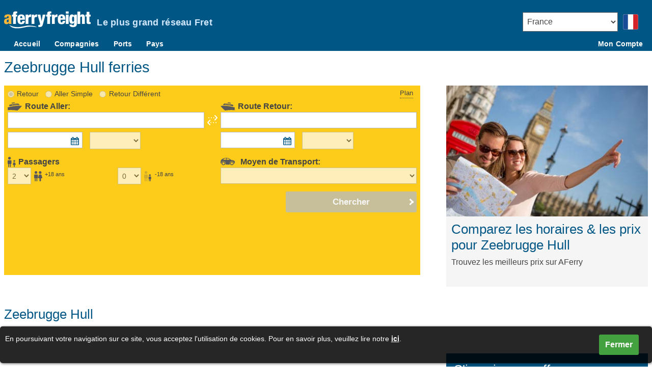

--- FILE ---
content_type: text/html
request_url: https://www.aferryfret.fr/zeebrugge-hull.htm
body_size: 29618
content:
<!doctype html>
<html lang="FR">

<head>

<meta charset="utf-8" />
<meta name="viewport" content="width=device-width, initial-scale=1" /><title>Zeebrugge Hull pas chère en ligne</title>
<meta name="description" content="Comparez les prix de plusieurs compagnies de ferries en une seule recherche. Trouvez un billet Zeebrugge Hull pas cher." />
<link rel="canonical" href="https://www.aferryfret.fr/zeebrugge-hull.htm" /><link rel="preload" href="https://book.aferryfret.fr/bundles/Mobile/FerryScanner?1670819313"
as="script" /><meta property="og:site_name" content="AFerry" />
<meta property="og:locale" content="en_GB" />
<meta property="og:url" content="https://www.aferryfret.fr/zeebrugge-hull.htm" />
<meta property="og:type" content="website" />
<meta property="og:title" content="Zeebrugge Hull pas chère en ligne" />
<meta property="og:description" content="Comparez les prix de plusieurs compagnies de ferries en une seule recherche. Trouvez un billet Zeebrugge Hull pas cher." />
<meta
  property="og:image"
  content="https://static.aferryfret.fr/common/img/site-logo/aferry-logo-1.svgz"
/>

<meta name="twitter:card" content="summary" />
<meta name="twitter:url" content="https://www.aferryfret.fr/zeebrugge-hull.htm" />

<meta name="twitter:title" content="Zeebrugge Hull pas chère en ligne" />
<meta name="twitter:description" content="Comparez les prix de plusieurs compagnies de ferries en une seule recherche. Trouvez un billet Zeebrugge Hull pas cher." />
<meta
  name="twitter:image"
  content="https://static.aferryfret.fr/common/img/site-logo/aferry-logo-1.svgz"
/>
<meta name="twitter:site" content="@aferryuk" />
<meta name="twitter:creator" content="@aferryuk" />

<meta name="apple-mobile-web-app-capable" content="yes" />
<meta name="apple-mobile-web-app-status-bar-style" content="black" />
<meta name="theme-color" content="#005684" />

<meta name="apple-itunes-app" content="app-id=373066509" />
<meta name="google-play-app" content="app-id=com.Aferry.Aferry" /><link
  rel="apple-touch-icon"
  sizes="180x180"
  href="/favicons_folder/apple-touch-icon.png"
/>
<link
  rel="icon"
  type="image/png"
  sizes="32x32"
  href="/favicons_folder/favicon-32x32.png"
/>
<link
  rel="icon"
  type="image/png"
  sizes="16x16"
  href="/favicons_folder/favicon-16x16.png"
/>
<link rel="manifest" href="/favicons_folder/site.webmanifest" />
<link
  rel="mask-icon"
  href="/favicons_folder/safari-pinned-tab.svg"
  color="#005684"
/>
<link rel="shortcut icon" href="/favicons_folder/favicon.ico" />
<meta name="apple-mobile-web-app-title" content="AFerry" />
<meta name="application-name" content="AFerry" />
<meta name="msapplication-TileColor" content="#005684" />
<meta
  name="msapplication-config"
  content="/favicons_folder/browserconfig.xml"
/>
<meta name="theme-color" content="#ffffff" /><style type="text/css">@-webkit-keyframes swirly-svgz{100%{background-position:-384px;opacity:1}}@-moz-keyframes swirly-svgz{100%{background-position:-384px;opacity:1}}@-o-keyframes swirly-svgz{100%{background-position:-384px;opacity:1}}@keyframes swirly-svgz{100%{background-position:-384px;opacity:1}}@-webkit-keyframes spin{0%{-webkit-transform:rotate(0deg)}100%{-webkit-transform:rotate(360deg)}}@keyframes spin{0%{transform:rotate(0deg)}100%{transform:rotate(360deg)}}.af_widget-and-ht .af_col-2-3+.af_col-1-3{margin-top:1em}@media screen and (min-width: 576px){.af_widget-and-ht .af_col-2-3+.af_col-1-3{margin-top:0}}#fscanenginecontainer{width:100%;min-height:372px;height:auto;background-color:#fdcc1a}#fscanengine{width:100%;margin-bottom:1em}@media screen and (max-width: 575px){#fscanengine{position:relative}}.afeng_cntn-engine{background-color:#fdcc1a;color:#444;margin:0 auto 1em auto;padding:.5em;height:auto;position:relative;display:block;width:98%;overflow:hidden}@media screen and (min-width: 576px){.afeng_cntn-engine{font-size:14px;height:auto}}@media screen and (min-width: 1000px){.afeng_cntn-engine{width:100%;min-height:372px}}.afeng_cntn-engine form{position:relative}.afeng_cntn-engine input,.afeng_cntn-engine textarea,.afeng_cntn-engine button,.afeng_cntn-engine select{font-size:100%;line-height:normal;margin:0;vertical-align:baseline;float:none}.afeng_cntn-engine label{font-size:14px;color:#444}.afeng_cntn-engine .h2style{padding:.5em}.afeng_cntn-engine .error-message{font-weight:bold;font-size:.9em;padding:0;width:82%;font-family:Arial,sans-serif;display:inline-block}@media screen and (min-width: 576px){.afeng_cntn-engine .error-message{width:92%;font-size:1.1em}}.afeng_cntn-engine .af_return-hold .afeng_selPicker.greyed .afeng_selSpecialText.ui-autocomplete-input{opacity:.5;pointer-events:none}.afeng_cntn-engine .differentReturnIsChosen .af_return-hold .afeng_selPicker.greyed .afeng_selSpecialText.ui-autocomplete-input{opacity:1;pointer-events:all}@media screen and (min-width: 768px){#fscanenginecontainer+.af_col-1-3{float:right}}button#af_searchBuy{background-color:#fdcc1a;border-radius:0;color:#444;display:none}@media screen and (min-width: 576px){button#af_searchBuy{display:none}}.afeng_btn1,.afrwd_btn1,.afrwd_btn9,.afrwd_btn15,.afeng_disabled{background-color:#1e90ff !important}.afeng_incTrailerBlock p{padding:0}#afeng_single-ret-options{min-height:1.65em}@media screen and (min-width: 1000px){#afeng_single-ret-options{margin-bottom:.4em}}@media screen and (min-width: 576px){#afeng_single-ret-options{margin:0;float:left;width:100%;padding:0 3.3em 0 0}}#swapRoutes{display:block !important}#afeng_routeOut,#afeng_routeRet{width:100%;position:relative}#afeng_routeOut .afeng_selPicker,#afeng_routeRet .afeng_selPicker{background-color:transparent;background-image:none;float:right;margin:0 0 .5em 0;width:100%}@media screen and (max-width: 575px){#afeng_routeOut .afeng_selPicker,#afeng_routeRet .afeng_selPicker{float:right;width:87%}#afeng_routeOut .afeng_selPicker .afeng_selDatePick,#afeng_routeRet .afeng_selPicker .afeng_selDatePick{width:100%}}@media screen and (min-width: 576px){#afeng_routeOut .afeng_selPicker,#afeng_routeRet .afeng_selPicker{float:left;clear:both}}@media screen and (min-width: 768px){#afeng_routeOut,#afeng_routeRet{display:block;float:none;width:100%;margin:0}}.afeng_selPicker{margin:.05em 0 .5em 0;position:relative}@media screen and (max-width: 575px){.afeng_selPicker{background-color:transparent;background-image:none;float:left;width:87%}}@media screen and (min-width: 576px){.afeng_selPicker{margin:0}}#afeng_routeRet{margin-top:.3em}@media screen and (min-width: 576px){#afeng_routeRet{margin:0}}.arrow-new{position:absolute;width:10px;height:16px;display:block;pointer-events:none;right:0;top:0}.arrow-new:before,.arrow-new:after{content:"";position:absolute;background-color:#444;border-radius:4px;display:block;height:20%;width:100%}.arrow-new:before{top:55%;-webkit-transform:rotate(-45deg);-moz-transform:rotate(-45deg);-ms-transform:rotate(-45deg);-o-transform:rotate(-45deg);transform:rotate(-45deg)}.arrow-new:after{bottom:55%;-webkit-transform:rotate(45deg);-moz-transform:rotate(45deg);-ms-transform:rotate(45deg);-o-transform:rotate(45deg);transform:rotate(45deg)}.arrow-new.right{-webkit-transform:rotate(0deg) translateY(75%);-moz-transform:rotate(0deg) translateY(75%);-ms-transform:rotate(0deg) translateY(75%);-o-transform:rotate(0deg) translateY(75%);transform:rotate(0deg) translateY(75%)}.arrow-new.left{-webkit-transform:rotate(180deg) translateY(-75%);-moz-transform:rotate(180deg) translateY(-75%);-ms-transform:rotate(180deg) translateY(-75%);-o-transform:rotate(180deg) translateY(-75%);transform:rotate(180deg) translateY(-75%)}.arrow-new.up{-webkit-transform:rotate(-90deg) translateY(145%) translateX(-120%);-moz-transform:rotate(-90deg) translateY(145%) translateX(-120%);-ms-transform:rotate(-90deg) translateY(145%) translateX(-120%);-o-transform:rotate(-90deg) translateY(145%) translateX(-120%);transform:rotate(-90deg) translateY(145%) translateX(-120%)}.arrow-new.down{-webkit-transform:rotate(90deg) translateY(50%) translateX(120%);-moz-transform:rotate(90deg) translateY(50%) translateX(120%);-ms-transform:rotate(90deg) translateY(50%) translateX(120%);-o-transform:rotate(90deg) translateY(50%) translateX(120%);transform:rotate(90deg) translateY(50%) translateX(120%)}#searchButton{float:right;min-width:0;width:64%;clear:none;transition:background-color .3s ease-out}#searchButton .arrow-new{right:5px}#searchButton .arrow-new:before,#searchButton .arrow-new:after{background-color:#fff}#searchButton.afeng_disabled,#searchButton .afeng_disabled:hover{background-color:rgba(187,187,187,.8) !important;color:#f5f5f5;cursor:default}@media screen and (min-width: 576px){#searchButton{max-width:45%;margin:0}}@media screen and (min-width: 1000px){#searchButton{max-width:32%}}@media screen and (min-width: 576px){#afeng_route2btn{display:none}}.ui-helper-hidden-accessible{position:absolute;left:-999em}.afeng_sprite,#ui-datepicker-div .ui-icon{background-repeat:no-repeat;background-size:700px 500px;border:medium none !important;display:block;float:left;padding:0;text-indent:-999em;margin:0 .2em}#ui-datepicker-div *:before,#ui-datepicker-div *:after{box-sizing:border-box;margin:0 auto;padding:0;border:0}#ui-datepicker-div .ui-icon{margin:.2em}@media screen and (min-width: 576px){#ui-datepicker-div{max-width:250px}}.afeng_eng1{width:100%}.afeng_eng1 h1,.afeng_eng1 h2,.afeng_eng1 h3,.afeng_eng1 h4{margin:0;padding:0}.afeng_eng1 article,.afeng_eng1 section{display:block}.afeng_eng1 sub,.afeng_eng1 sup{font-size:75%;line-height:0;position:relative;vertical-align:baseline}.afeng_eng1 sup{top:-0.5em}.afeng_eng1 sub{bottom:-0.25em}.afeng_eng1 b,.afeng_eng1 strong{font-weight:bold}.afeng_eng1 form+button{margin:0}.afeng_eng1 form h2{color:#005684}.afeng_eng1 label{-webkit-user-select:none;-moz-user-select:none;-ms-user-select:none;user-select:none}.afeng_eng1 input,.afeng_eng1 textarea,.afeng_eng1 button,.afeng_eng1 select{margin:0;font-size:100%;line-height:normal;vertical-align:baseline;background-color:#fff;-webkit-appearance:none}.afeng_eng1 input,.afeng_eng1 select,.afeng_eng1 textarea{border:1px solid #444;color:#444;height:2.3em;outline:medium none;padding:.25em;width:100%;cursor:pointer}@media screen and (min-width: 576px){.afeng_eng1 input,.afeng_eng1 select,.afeng_eng1 textarea{border-color:#bbb}}.afeng_eng1 input[type=checkbox],.afeng_eng1 input[type=radio]{background-color:transparent;border:none;display:inline;float:left;height:auto;margin:.3em .2em 0 0;padding:0;-webkit-appearance:radio !important;width:auto}@media screen and (min-width: 576px){.afeng_eng1 input[type=checkbox],.afeng_eng1 input[type=radio]{margin:0 .6em 0 0}}.afeng_eng1 input[type=checkbox]{-webkit-appearance:checkbox !important}.afeng_eng1 p input[type=checkbox],.afeng_eng1 p input[type=radio]{margin:.2em .2em .5em .5em;float:none}.afeng_eng1 input.afeng_calSelDate{width:80%;margin-left:20%}.afeng_eng1 input#route1{padding-right:30px;text-overflow:ellipsis;white-space:nowrap}.afeng_eng1 *[id^=numAdults],.afeng_eng1 *[id^=numChildren]{height:2.4em !important}.afeng_eng1 textarea{overflow:auto}.afeng_eng1.routeOnly{position:relative}.afeng_eng1 select{box-shadow:none;outline:medium none;overflow:hidden;text-overflow:ellipsis;white-space:nowrap;-webkit-appearance:menulist !important}.afeng_eng1 input:focus{background-color:#edf3f8}.afeng_eng1 input[type=radio]:focus{background-color:transparent}.afeng_eng1 input:invalid{border:2px solid #dc3545 !important;box-shadow:none;outline:medium none}@media screen and (min-width: 576px){.afeng_eng1 button{height:2.25em}}.afeng_eng1 .afeng_btn,.afeng_eng1 button{background-color:#1e90ff;border:0 none;border-radius:3px;color:#fff;font-size:1.2em;font-weight:bold;margin:0;padding:0 .75em;text-align:center;width:100%;display:block;line-height:1.3;cursor:pointer;position:relative;clear:both;height:2.4em;font-family:Arial,sans-serif}.afeng_eng1 .afeng_btn:hover,.afeng_eng1 button:hover,.afeng_eng1 .afeng_btn .afeng_btn1:active,.afeng_eng1 .afeng_btn .afrwd_btn1:active,.afeng_eng1 .afeng_btn .afrwd_btn9:active,.afeng_eng1 .afeng_btn .afrwd_btn15:active,.afeng_eng1 .afeng_btn .afeng_disabled:active,.afeng_eng1 button .afeng_btn1:active,.afeng_eng1 button .afrwd_btn1:active,.afeng_eng1 button .afrwd_btn9:active,.afeng_eng1 button .afrwd_btn15:active,.afeng_eng1 button .afeng_disabled:active{background-color:#0077ea !important}.afeng_eng1 button+p{margin:.938em 0 0 0}.afeng_eng1 a{font-size:1em;text-decoration:none;color:inherit;border-bottom:1px dotted #444}.afeng_eng1 .afeng_btn2{background-color:#005684}.afeng_eng1 .afeng_calPicker{color:#666;float:left;margin:0;padding:0;width:47%;position:relative}.afeng_eng1 .afeng_calPicker input{-webkit-appearance:none}.afeng_eng1 .afeng_calPicker input.afeng_calSelDate{width:80%;margin-left:20%}@media screen and (min-width: 576px){.afeng_eng1 .afeng_calPicker input.afeng_calSelDate{margin-left:0;width:100%}}.afeng_eng1 .afeng_calPicker input.afeng_calIcon{background-position:-400px -100px !important;height:17px;width:16px;cursor:pointer;text-indent:-999em;display:inline-block;border:none;outline:0;text-shadow:none;color:transparent;position:absolute;top:.7em;right:.5em}@media screen and (max-width: 575px){.afeng_eng1 .afeng_calPicker{width:65%}}@media screen and (min-width: 576px){.afeng_eng1 .afeng_calPicker{margin-right:1em}}@media screen and (min-width: 1000px){.afeng_eng1 .afeng_calPicker{width:38%}}.afeng_eng1 .afeng_selTime{width:46%;float:right;height:2.4em}@media screen and (max-width: 575px){.afeng_eng1 .afeng_selTime{float:right;height:2.4em !important;width:30%}}@media screen and (min-width: 1000px){.afeng_eng1 .afeng_selTime{float:left;width:26%}}.afeng_eng1 .afeng_mapLink{border-bottom:0 none;display:block;float:none;font-size:.9em;left:0;margin:.55em .4em 0;position:absolute;top:auto;width:auto;z-index:99}.afeng_eng1 .afeng_mapLink.afeng_mapText{border-bottom:1px dotted #444;margin:.66em 0 0 .1em;text-indent:0}.afeng_eng1 .afeng_mapLink.afeng_mapText>span.afeng_mapText{background-position:-650px -350px;background-repeat:no-repeat;background-size:700px 500px;height:19px;margin:0 .25em 0 .35em;width:14px;text-indent:-999em;display:block}@media screen and (min-width: 576px){.afeng_eng1 .afeng_mapLink{float:right;font-size:.9em;left:auto;margin:0;position:absolute;right:.6em;top:0;width:auto;z-index:99;display:none}.afeng_eng1 .afeng_mapLink.afeng_mapText{display:block;margin:0}.afeng_eng1 .afeng_mapLink.afeng_mapText>span.afeng_mapText{margin:0;padding:0;text-indent:0;background:none;width:auto;height:auto}}.afeng_eng1 .afeng_BEshipOut,.afeng_eng1 .afeng_BEshipRet{background-position:0 0 !important;display:block;float:left;height:16px;width:28px;margin:.2em .4em 0 0}@media screen and (max-width: 575px){.afeng_eng1 .afeng_BEshipOut,.afeng_eng1 .afeng_BEshipRet{left:0;position:absolute;top:5px;width:28px}}.afeng_eng1 .afeng_BEshipRet{background-position:0 -50px !important}.afeng_eng1 .afeng_arrow-r{background-position:-150px -20px;float:right;margin:.3em 0 0 .6em;width:8px;height:14px}.afeng_eng1 .afeng_BEpax{background-position:-50px 0 !important;height:20px;margin:.05em .2em 0 0;width:18px}.afeng_eng1 .afeng_BEvehType{background-position:-100px 0 !important;width:36px;height:16px;margin:.2em .2em 0 0}@media screen and (max-width: 575px){.afeng_eng1 .afeng_BEvehType{margin:.5em 0 0 0}}.afeng_eng1 .afeng_BE18plus{background-position:-50px -50px !important;height:20px;margin:.5em 0 0 .4em;width:16px}.afeng_eng1 .afeng_BEunder18{background-position:-50px -100px !important;height:20px;margin:.5em 0 0 .4em;width:16px}.afeng_eng1 .afeng_swap{background-position:-220px -30px;cursor:pointer;display:block;width:20px;height:20px;padding:0;position:absolute;right:6px;margin:9px 0 0 0;z-index:60}.afeng_eng1 .afeng_swap:hover,.afeng_eng1 .afeng_swap:active{background-position:-220px -30px}@media screen and (min-width: 576px){.afeng_eng1 .afeng_swap{background-position:-220px 0;left:48.35%;margin-top:2em;right:auto;top:auto}}@media screen and (min-width: 1000px){.afeng_eng1 .afeng_swap{left:48.5%}}@media screen and (min-width: 1200px){.afeng_eng1 .afeng_swap{left:48.75%}}.af_row .afeng_eng1{margin-bottom:5px}label.afeng_radiolab,.afeng_incTrailerBlock label{font-size:.95em;margin-right:.5em;clear:none;width:auto;max-width:90%;height:auto;padding:0}@media screen and (max-width: 575px){label.afeng_radiolab,.afeng_incTrailerBlock label{margin-right:.3em;font-size:.843em}}@media screen and (min-width: 1200px){label.afeng_radiolab,.afeng_incTrailerBlock label{font-size:1em}}input[type=checkbox]+label,input[type=radio]+label{margin:0;min-width:auto;width:auto}.popup input[type=checkbox]+label,.popup input[type=radio]+label{margin:0;min-width:auto;width:87%;float:left;display:block}.afeng_btn em,.afeng_eng1 button em{color:#005684;font-weight:bold;margin:0 .6em 0 0}.afeng_currencyHold{position:relative}input[type=number]::-webkit-inner-spin-button,input[type=number]::-webkit-outer-spin-button{-webkit-appearance:none;margin:0}input[type=number]{-moz-appearance:textfield}label.afeng_h2{color:#444 !important;font-size:16px !important;float:left;font-weight:bold;margin:0 0 .1em;width:100%}@media screen and (max-width: 575px){label.afeng_h2{width:13%}}@media screen and (min-width: 1000px){label.afeng_h2{float:left;margin:0;display:block}}.afeng_childAgeBlock,.afeng_kidsBG,*[id^=afeng_trailerSummary],*[id^=afeng_vehicleSummary]{background-color:#fee37f;display:block;overflow:hidden}.afeng_childAgeBlock{display:block;float:right;margin:10px 0;padding:5px;clear:both;border-radius:3px}.afeng_childAgeBlock span{clear:both;display:block;float:none;margin-left:0;width:100%;font-size:14px}.afeng_childAgeBlock input{color:#444;text-align:center;margin:0 .3em .5em .3em;width:2.5em;height:2.5em;padding:0}.afeng_selPaxOut{float:left;width:30%;clear:right;margin:0 3em 0 0}select.afeng_date-mnth{color:#666;float:left;width:62%;margin:0 3% 1em 0}select.afeng_date-yr{color:#666;float:left;width:35%;margin:0 0 1em 0}.afeng_floatL,.afeng_floatLalt,.afeng_floatR,.afeng_floatRalt{display:block;width:100%;float:none;margin:0 0 1em 0;position:relative}@media screen and (min-width: 576px){.afeng_floatL{float:left;width:47%}}@media screen and (min-width: 576px){.afeng_floatR{float:right;width:47%}}.afeng_cntn-vehicle .afeng_floatL,.afeng_cntn-vehicle .afeng_floatLalt,.afeng_cntn-vehicle .afeng_floatR,.afeng_cntn-vehicle .afeng_floatRalt{margin:0 0 .1em 0}.afeng_cntn-vehicle button{float:none;margin-right:0}.afeng_fullWidth{background-color:transparent;float:none;clear:both;display:block;height:auto;margin:0;min-height:2em;position:relative;width:100%}.afeng_fullWidth.afeng_spaceAbove{margin-top:.5em}.afeng_fullWidth.afeng_engineLast{clear:both;display:block;float:left;overflow:hidden;width:100%;position:relative;margin:0}fieldset.afeng_inline{display:inline-block;margin:0}fieldset.afeng_inline label::first-line{margin-left:-0.5em}@media screen and (max-width: 767px){fieldset.afeng_inline{margin:0 .5em .25em 0}}@media screen and (min-width: 576px){fieldset.afeng_inline{display:block;float:left;margin:0 .5em 0em 0}fieldset.afeng_inline input{display:block;float:left}fieldset.afeng_inline label{padding-left:.1em;padding-right:.4em}fieldset.afeng_inline input[type=checkbox],fieldset.afeng_inline input[type=radio]{display:block;float:left;height:20px;margin:0 .3em 0 0;padding:0;width:auto;background-color:transparent}}.afeng_paxHold{display:block;margin:0 0 1em;overflow:visible;position:relative;width:100%;clear:both}.afeng_paxHold .afeng_sprite,.afeng_paxHold #ui-datepicker-div .ui-icon,#ui-datepicker-div .afeng_paxHold .ui-icon{display:none}@media screen and (min-width: 576px){.afeng_paxHold .afeng_sprite,.afeng_paxHold #ui-datepicker-div .ui-icon,#ui-datepicker-div .afeng_paxHold .ui-icon{display:block}}@media screen and (max-width: 575px){.afeng_paxHold{clear:none;float:left;margin:0;width:43%}}@media screen and (min-width: 576px){.afeng_paxHold{margin:.5em 0 .5em 0}}.afeng_paxAll{width:49%;float:left;display:block;margin:0}.afeng_paxAll+.afeng_paxAll{float:right}@media screen and (max-width: 575px){.afeng_paxAll+.afeng_paxAll{float:left;margin-left:4.33%}}@media screen and (min-width: 576px){.afeng_paxAll+.afeng_paxAll{margin-left:6px}}.afeng_paxAll.afeng_kids{display:block;float:right;margin:-20px 0 -20px -20px;padding:20px 0 20px 20px;border-radius:3px 3px 0 0}@media screen and (max-width: 575px){.afeng_paxAll.afeng_kids{border-radius:0;margin:0 0 0 .25em;padding:0;width:auto;float:left}}@media screen and (min-width: 576px){.afeng_paxAll.afeng_kids{display:block;float:right;margin:-0.833em 0 -0.333em -0.833em;padding:.833em 0 .333em .833em}}.afeng_paxAll.afeng_moreSpace{margin-top:.5em}@media screen and (max-width: 767px){.afeng_paxAll.afeng_moreSpace{margin-top:0}}.afeng_paxAll label{clear:none;display:table-cell;float:none;height:2.4em;vertical-align:middle;padding:0 0 0 .5em;width:auto}@media screen and (max-width: 575px){.afeng_paxAll label{clear:both;display:block;float:none;height:1.2em;padding:0 0 0 .5em;vertical-align:middle;width:auto;font-size:.8em}}@media screen and (min-width: 576px){.afeng_paxAll label{font-size:.8em;height:2.4em;padding:0 0 0 .5em}}.afeng_paxAll select{display:block;float:left;min-width:2.8em;width:3.3em}@media screen and (max-width: 575px){.afeng_paxAll select{min-width:3em;width:3em}}@media screen and (min-width: 576px){.afeng_paxAll select{min-width:3.3em}}.afeng_paxAll select+div{display:none}@media screen and (max-width: 575px){.afeng_paxAll{display:block;float:left;margin:0 1% 0 0;padding:0;width:45%}}@media screen and (min-width: 576px){.afeng_paxAll{width:47%}}.afeng_summaryText{float:left;overflow:hidden;text-overflow:ellipsis;width:auto;padding:0}.afeng_noselect{-moz-user-select:none;cursor:default}a.afeng_editLink{display:inline-block;float:right;margin:0 10px;padding:0;text-align:right;text-transform:lowercase}.afeng_dateText{display:none}@media screen and (min-width: 1000px){.afeng_dateText{font-size:.75em;line-height:1.2;margin:0 0 0 0;width:33%;display:table-cell;height:2.4em;vertical-align:middle;padding:0 0 0 .5em}}.af_fullnew{clear:both;display:block;float:left;position:relative;width:100%}.af_outward-hold,.af_return-hold{display:block;margin:0;width:100%}.af_outward-hold .af_holder-a,.af_outward-hold .af_holder-b,.af_outward-hold .af_holder-c,.af_return-hold .af_holder-a,.af_return-hold .af_holder-b,.af_return-hold .af_holder-c{display:block;margin:0;padding:0;width:100%;float:none;position:relative;z-index:9}@media screen and (min-width: 576px){.af_outward-hold .af_holder-a,.af_outward-hold .af_holder-b,.af_outward-hold .af_holder-c,.af_return-hold .af_holder-a,.af_return-hold .af_holder-b,.af_return-hold .af_holder-c{margin:0;padding:0 0 1em 0;width:48%;position:relative;z-index:9}}@media screen and (min-width: 576px){.af_outward-hold,.af_return-hold{float:left}}.af_outward-hold .af_holder-a{clear:both}.af_outward-hold .af_holder-b{clear:left}@media screen and (max-width: 575px){.af_outward-hold .af_holder-b{padding:49px 0 0 0}}@media screen and (min-width: 576px){.af_outward-hold .af_holder-b{float:left}}.af_outward-hold .af_holder-c{float:right;clear:none}.af_return-hold{position:absolute;top:5.5em}.af_return-hold .af_holder-a{clear:both;float:right}@media screen and (min-width: 576px){.af_return-hold .af_holder-a{display:block}}.af_return-hold .af_holder-b,.af_return-hold .af_holder-c{display:none}@media screen and (min-width: 576px){.af_return-hold{top:0;float:right}}*[class^=afeng_float]{margin:0 0 .4em}@media screen and (min-width: 576px){*[class^=afeng_float]{margin:0}}@media screen and (max-width: 767px){.app_show{display:inline-block !important}}@media screen and (min-width: 576px){.app_show{display:none !important}}@media screen and (max-width: 575px){#route2,.app_hide,.afeng_selPicker.greyed{display:none}}#afeng_route1btn,.showDifReturn #afeng_route2btn{display:none !important}.currencyHolder{background-color:#fdd233;border:1px solid #e2b202;border-radius:3px;display:block;float:left;height:2.9em;line-height:3;overflow:hidden;position:relative;width:30%;transition:.2s}.currencyHolder:hover{background-color:#fdcc1a}.currencyHolder select{-webkit-appearance:none !important;-moz-appearance:none !important;appearance:none !important;border:0 none;background-color:transparent;font-family:Arial,sans-serif;font-weight:bold;color:#444;width:100%;padding-right:30px;max-width:400px}.currencyHolder select::-ms-expand{display:none}.currencyHolder select option{background-color:#fff}.currencyHolder .currencyArrow{display:block;height:9px;width:16px;overflow:hidden;text-indent:0;position:absolute;top:50%;right:5px;transform:translateY(-50%);background-position:-162px -20px;pointer-events:none}.afeng_freight-selected .currencyHolder{display:none}@media screen and (min-width: 576px){.currencyHolder{width:48%;max-width:200px}}.afeng_btn1 span.btntext,.afrwd_btn1 span.btntext,.afrwd_btn9 span.btntext,.afrwd_btn15 span.btntext,.afeng_disabled span.btntext{position:relative;transform:none;top:auto;left:auto;right:auto;bottom:auto;margin:0;padding:0;width:100%;height:auto;background-image:none}.tooltip{background-color:#f5f5f5;border:1px solid #bbb;border-radius:3px;box-shadow:0 0 5px rgba(68,68,68,.5);display:none;font-family:Arial,sans-serif;min-width:20px;overflow:visible;padding:5px 10px;position:absolute;width:90%;z-index:99;max-width:260px}.tooltip>.arrow{border-bottom:12px solid #f5f5f5;border-left:12px solid transparent;border-right:12px solid transparent;height:0;margin:0;position:absolute;top:-11px;width:0;z-index:1001}.tooltip>.arrowBorder{border-bottom:12px solid #bbb;border-left:12px solid transparent;border-right:12px solid transparent;height:0;position:absolute;top:-12px;width:0;z-index:1000}#afeng_single-ret-options.hidden-radios{display:flex;flex-wrap:wrap;text-align:center;margin-bottom:.5em}#afeng_single-ret-options.hidden-radios .afeng_radio{opacity:0;width:0;height:0;visibility:hidden;position:absolute}#afeng_single-ret-options.hidden-radios fieldset{border:1px solid gray;background-color:rgba(255,255,255,.35);border-radius:3px;text-align:center;transition:.2s}#afeng_single-ret-options.hidden-radios fieldset label{padding:.4em;cursor:pointer;margin:0}#afeng_single-ret-options.hidden-radios fieldset.checked{background-color:#005684}#afeng_single-ret-options.hidden-radios fieldset.checked label{color:#fff}@-webkit-keyframes swirly-svgz{100%{background-position:-384px;opacity:1}}@-moz-keyframes swirly-svgz{100%{background-position:-384px;opacity:1}}@-o-keyframes swirly-svgz{100%{background-position:-384px;opacity:1}}@keyframes swirly-svgz{100%{background-position:-384px;opacity:1}}@-webkit-keyframes spin{0%{-webkit-transform:rotate(0deg)}100%{-webkit-transform:rotate(360deg)}}@keyframes spin{0%{transform:rotate(0deg)}100%{transform:rotate(360deg)}}ul.af_schedules .af_schedule-int-hold>div{align-self:center}ul.af_schedules .af_schedule-int-hold .af_sched-route .clickme{cursor:pointer}ul.af_schedules .af_schedule-int-hold .af_sched-route.af_empty{display:none}ul.af_schedules .af_schedule-int-hold [class*=" af_icon"]{margin:0 .5em 0 -1.6em;height:14px}ul.af_schedules .af_schedule-int-hold .af_oplogo1{margin:.4em 0;width:90px;height:auto}@media screen and (min-width: 1000px){ul.af_schedules .af_schedule-int-hold .af_oplogo1{margin:0 auto .5em}}ul.af_schedules .af_schedule-int-hold .af_icon-cal,ul.af_schedules .af_schedule-int-hold .af_icon-clock{margin:.2em .35em 0 0}@media screen and (max-width: 767px){ul.af_schedules .af_schedule-int-hold .af_icon-cal,ul.af_schedules .af_schedule-int-hold .af_icon-clock{float:none;display:inline-block}}ul.af_schedules .af_schedule-int-hold .af_pricebutton{background-color:#005684;border-radius:3px;color:#fff;cursor:pointer;font-weight:bold;padding:.5em 1em}@media screen and (min-width: 1000px){ul.af_schedules .af_schedule-int-hold .af_pricebutton{float:right}}@media screen and (max-width: 767px){ul.af_schedules .af_schedule-int-hold .af_pricebutton-wrapper{margin:1em 0}}@media screen and (min-width: 768px){ul.af_schedules .af_schedule-int-hold{display:-ms-grid;display:grid}ul.af_schedules .af_schedule-int-hold.cols-3{-ms-grid-columns: 1fr 1fr 1fr;grid-template-columns: 1fr 1fr 1fr}ul.af_schedules .af_schedule-int-hold.cols-4{-ms-grid-columns: 1fr 1fr 1fr 1fr;grid-template-columns: 1fr 1fr 1fr 1fr}ul.af_schedules .af_schedule-int-hold.af_closedOnMobile{border-bottom:0 none}ul.af_schedules .af_schedule-int-hold>div:nth-child(1){-ms-grid-column:1;-ms-grid-column-span:1;grid-column:1/span 1}ul.af_schedules .af_schedule-int-hold>div:nth-child(2){-ms-grid-column:2;-ms-grid-column-span:1;grid-column:2/span 1}ul.af_schedules .af_schedule-int-hold>div:nth-child(3){-ms-grid-column:3;-ms-grid-column-span:1;grid-column:3/span 1}ul.af_schedules .af_schedule-int-hold>div:nth-child(4){-ms-grid-column:4;-ms-grid-column-span:1;grid-column:4/span 1}}ul.af_schedules .af_closedOnMobile{display:none}.grid-row{margin:1.7em 0 0 0 !important}.grid-row+.grid-row{margin:0 0 1.7em 0 !important}.grid-row+.af_row{margin:1.7em auto 0 auto !important}ul.af_schedules>li{border:1px solid #d5d5d5;background-color:#fff;padding:.6em;border-radius:.3em;margin:0 0 .5em 0;transition:.3s}@media screen and (min-width: 1000px){ul.af_schedules>li{border:2px solid #d5d5d5;padding:1em .8em;margin:0 0 .8em 0;border-radius:.5em}ul.af_schedules>li:hover{border-color:#1e90ff;cursor:pointer;border-left-width:23px}}ul.af_schedules>li span.clickme:hover{text-decoration:underline}ul.af_schedules .af_sched-routes-ops-details{width:auto}ul.af_schedules .af_sched-routes-ops-details a{pointer-events:none}@media screen and (min-width: 1000px){ul.af_schedules .af_sched-routes-ops-details a{pointer-events:all}}ul.af_schedules .af_sched-routes-ops-details .af_schedule-int-hold>div{background-color:transparent;min-height:0}body.pg_Countries,body.pg_FerryCompanies,body.pg_FerryPorts,body.pg_FerryRoutes{padding:0;align-items:center}body.pg_Countries ul.af_schedules .af_schedule-int-hold>div:nth-child(1),body.pg_FerryCompanies ul.af_schedules .af_schedule-int-hold>div:nth-child(1),body.pg_FerryPorts ul.af_schedules .af_schedule-int-hold>div:nth-child(1),body.pg_FerryRoutes ul.af_schedules .af_schedule-int-hold>div:nth-child(1){-ms-grid-column:1;-ms-grid-column-span:1;grid-column:1/span 1}body.pg_Countries ul.af_schedules .af_schedule-int-hold>div:nth-child(2),body.pg_FerryCompanies ul.af_schedules .af_schedule-int-hold>div:nth-child(2),body.pg_FerryPorts ul.af_schedules .af_schedule-int-hold>div:nth-child(2),body.pg_FerryRoutes ul.af_schedules .af_schedule-int-hold>div:nth-child(2){-ms-grid-column:2;-ms-grid-column-span:1;grid-column:2/span 1}body.pg_Countries ul.af_schedules .af_schedule-int-hold>div:nth-child(3),body.pg_FerryCompanies ul.af_schedules .af_schedule-int-hold>div:nth-child(3),body.pg_FerryPorts ul.af_schedules .af_schedule-int-hold>div:nth-child(3),body.pg_FerryRoutes ul.af_schedules .af_schedule-int-hold>div:nth-child(3){-ms-grid-column:3;-ms-grid-column-span:1;grid-column:3/span 1}body.pg_Countries ul.af_schedules .af_schedule-int-hold>div:nth-child(4),body.pg_FerryCompanies ul.af_schedules .af_schedule-int-hold>div:nth-child(4),body.pg_FerryPorts ul.af_schedules .af_schedule-int-hold>div:nth-child(4),body.pg_FerryRoutes ul.af_schedules .af_schedule-int-hold>div:nth-child(4){-ms-grid-column:4;-ms-grid-column-span:1;grid-column:4/span 1}body.pg_Countries ul.af_schedules .af_schedule-int-hold>div:nth-child(5),body.pg_FerryCompanies ul.af_schedules .af_schedule-int-hold>div:nth-child(5),body.pg_FerryPorts ul.af_schedules .af_schedule-int-hold>div:nth-child(5),body.pg_FerryRoutes ul.af_schedules .af_schedule-int-hold>div:nth-child(5){-ms-grid-column:5;-ms-grid-column-span:1;grid-column:5/span 1}body.pg_FerryCompanies ul.af_schedules .af_schedule-int-hold.cols-3{-ms-grid-columns:60% 20% 20%;grid-template-columns:60% 20% 20%}body.pg_FerryRoutes ul.af_schedules .af_schedule-int-hold.cols-3{-ms-grid-columns:32% 32% 32%;grid-template-columns:32% 32% 32%}body.pg_FerryPorts ul.af_schedules .af_schedule-int-hold.cols-4{-ms-grid-columns:50% 10% 20% 20%;grid-template-columns:50% 10% 20% 20%}body.pg_Countries ul.af_schedules .af_schedule-int-hold.cols-4{-ms-grid-columns:25% 25% 25% 25%;grid-template-columns:25% 25% 25% 25%}body.pg_Countries ul.af_schedules .af_schedule-int-hold.cols-5{-ms-grid-columns:25% 20% 20% 15%;grid-template-columns:25% 20% 20% 15%}.country-accordion-top-level>li{padding:0 0 1em 0}.country-accordion-top-level>li+li{border-top:1px solid #1e90ff;padding:1em 0}.country-accordion-top-level>li>h3:hover{opacity:.6}.af_country-route-list.open>li{margin:.2em 0 0 0}.af_country-route-list.open>li+li{margin:.7em 0 0 0}@-webkit-keyframes swirly-svgz{100%{background-position:-384px;opacity:1}}@-moz-keyframes swirly-svgz{100%{background-position:-384px;opacity:1}}@-o-keyframes swirly-svgz{100%{background-position:-384px;opacity:1}}@keyframes swirly-svgz{100%{background-position:-384px;opacity:1}}@-webkit-keyframes spin{0%{-webkit-transform:rotate(0deg)}100%{-webkit-transform:rotate(360deg)}}@keyframes spin{0%{transform:rotate(0deg)}100%{transform:rotate(360deg)}}*,*::before,*::after{box-sizing:inherit;background-repeat:no-repeat}body,div,h1,h2,.h2style,h3,h4,h5,h6,p,blockquote,pre,dl,dt,dd,ol,ul,li,fieldset,form,label,legend,th,td,article,aside,figure,footer,header,hgroup,menu,nav,section{margin:0;padding:0;border:0}html{box-sizing:border-box;height:100%;min-height:100%;-moz-text-size-adjust:100%;-ms-text-size-adjust:100%;-webkit-text-size-adjust:100%;overflow-x:inherit;-webkit-overflow-scrolling:touch}body{min-height:100%;height:100%;overflow-x:hidden;position:relative;-webkit-overflow-scrolling:touch}article,aside,details,figcaption,figure,footer,header,hgroup,nav,section,audio,canvas,video{display:block}sub,sup{font-size:75%;line-height:0;position:relative;vertical-align:baseline}sup{top:-0.5em}sub{bottom:-0.25em}pre{white-space:pre;white-space:pre-wrap;word-wrap:break-word}b,strong{font-weight:bold;font-family:Arial,sans-serif}abbr[title]{border-bottom:1px dotted}input,textarea,button,select{margin:0;font-size:100%;line-height:normal;vertical-align:baseline}button,html input[type=button],input[type=reset],input[type=submit]{cursor:pointer;-webkit-appearance:button}input[type=checkbox],input[type=radio]{-webkit-box-sizing:border-box;-moz-box-sizing:border-box;-o-box-sizing:border-box;-ms-box-sizing:border-box;box-sizing:border-box}textarea{overflow:auto}table{border-collapse:collapse;border-spacing:0}@font-face{font-family:"roboto";src:url("https://static.aferry.co.uk/common/fonts/roboto-light-webfont.woff") format("woff")}@font-face{font-family:"roboto";src:url("https://static.aferry.co.uk/common/fonts/roboto-lightitalic-webfont.woff") format("woff");font-weight:normal;font-style:italic}@font-face{font-family:"roboto";src:url("https://static.aferry.co.uk/common/fonts/roboto-bold-webfont.woff") format("woff");font-weight:bold;font-style:normal}@font-face{font-family:"roboto";src:url("https://static.aferry.co.uk/common/fonts/roboto-bolditalic-webfont.woff") format("woff");font-weight:bold;font-style:italic}html,body{width:100%;height:100%}html{font-size:100%;line-height:1.4}@media screen and (min-width: 768px){html{overflow-x:visible}}body{font-family:"Open Sans Regular",Arial,sans-serif;background-color:#fff;color:#444;text-rendering:optimizelegibility;margin:0 auto;padding:0}@media screen and (max-width: 999px){body::before{background-image:none !important}}@media screen and (min-width: 768px){body::before{content:"";min-height:200px;background-size:cover;background-repeat:no-repeat;background-position:right top;background-color:#fff;height:100%;width:100%;position:absolute;max-height:440px;top:55px;z-index:-1}}@media screen and (min-width: 1000px){body::before{top:95px}}a{color:#444;text-decoration:none;outline:0}.af_oplogo1{width:90px;height:35px;margin:0 auto;display:block;clear:both;overflow:hidden;font-size:10px}.personalised .afeng_sprite.afeng_BEvehType{background-position:-100px 0 !important;width:36px;height:16px;margin:.2em .2em 0 0}.personalised .afeng_sprite.afeng_BEpax{background-position:-50px 0 !important;width:18px;height:20px;margin:.05em .2em 0 0}body.pg_404 h1{margin:30px 0;font-size:4em;line-height:1;letter-spacing:-1px}.af_row{margin:0 0 1em 0;padding:0 .5em}.af_row:after{content:"";display:table;clear:both}.af_row.h1_row{margin-bottom:.5em;display:flex;align-items:center}.af_row.h1_row .item{margin:1em 1em 0 0}.af_row.h1_row .af_oplogo2{width:100px;padding:.5em}@media screen and (min-width: 1000px){.af_row{margin:0 0 1.3em 0}}@media screen and (min-width: 1300px){.af_row{margin:0 auto;max-width:1280px;padding:32px 0 0 0}.af_row.af_row.af_widget-and-ht,.af_row.af_row.h1_row{padding:0}}.af_row.js_scannerMapLinkTarget{margin:0}.af_col-1-1,.af_col-1-2,.af_col-1-3,.af_col-2-3{width:100%;padding:0;margin:0;position:relative;float:left}@media screen and (min-width: 1000px){.af_col-1-2,.af_col-1-3,.af_col-2-3{padding:0 2% 0 0}}@media screen and (min-width: 1000px){.af_col-1-2{width:50%}}@media screen and (min-width: 1000px){.af_col-1-3{width:33.33%}}@media screen and (min-width: 1000px){.af_col-2-3{width:66.66%}}@media screen and (min-width: 1000px){.af_col-1-2+.af_col-1-2,.af_col-2-3+.af_col-1-3,.af_col-1-3+.af_col-2-3,.af_col-1-3+.af_col-1-3{padding-left:2%;padding-right:0}}.af_closedOnMobile{display:none;margin-bottom:0}@media screen and (min-width: 768px){.af_closedOnMobile{display:block}}.af_trustpilot-panel{border:7px solid #edf3f8;background-color:#fff;padding:.5em;display:block;width:100%}@media screen and (min-width: 768px){.af_trustpilot-panel{margin:.8em 0;padding:1.2em}}.af_pnl1,.af_pnl2,.af_pnl3{overflow:hidden;margin:0 0 2em 0;clear:both}.af_pnl1{background-color:#fff}.af_pnl1 h2{border-bottom:0;padding:0;margin-bottom:.4em}@media screen and (min-width: 768px){.af_pnl1{border:0 none;padding:0}}.af_pnl2{padding:1em;background-color:#005684;color:#fff}.af_pnl2 h2{color:#fff}.af_pnl2 h3,.af_pnl2>a{color:#fdcc1a}.af_pnl2.alt-bg{background-color:#1e90ff}.af_pnl2.alt-bg>a,.af_pnl2.alt-bg h2,.af_pnl2.alt-bg h3{color:#fff}.af_pnl3{background-color:#e0ecf7;margin:0 0 1em 0;padding:1em;display:block}.af_pnl1 p,.af_pnl2 p,.af_pnl3 p{padding:0 0 1em 0}.af_pnl1 p:last-child,.af_pnl2 p:last-child,.af_pnl3 p:last-child{padding:0}.af_pnl1 h2,.af_pnl2 h2,.af_pnl3 h2{padding:0}.af_pnl1 li p,.af_pnl2 li p{padding:.3em 0}.loading{border:.25em solid #e0ecf7;border-radius:50%;border-top:.25em solid #005684;display:block;height:35px;width:35px;-webkit-animation:spin 2s linear infinite;animation:spin 2s linear infinite}@media screen and (min-width: 1200px){.hp-first{padding-top:1em}}.shelfimgctn{overflow:hidden;display:block;position:relative;margin:0 0 1.7em 0}.shelfimg{background-size:cover;background-repeat:no-repeat;background-position:center;overflow:hidden;height:300px;float:left;width:100%;position:relative}@media screen and (min-width: 1000px){.shelfimg{-moz-transition:all 1s ease-in-out,background .3s ease-in-out;-o-transition:all 1s ease-in-out,background .3s ease-in-out;-webkit-transition:all 1s ease-in-out,background .3s ease-in-out;transition:all 1s ease-in-out,background .3s ease-in-out;transform:translatez(0)}.shelfimg40 a:hover .shelfimg,.shelfimg60 a:hover .shelfimg{transform:scale3d(1.1, 1.1, 1) rotate(0.01deg)}}.shelfimg40,.shelfimg60{overflow:hidden;border-right:2px #fff solid;height:300px;float:left;width:100%;position:relative;border-bottom:2px #fff solid}@media screen and (min-width: 768px){.shelfimg40{width:40%}}@media screen and (min-width: 768px){.shelfimg60{width:60%}}.top-paragraph{padding:0 0 1em}#aferry_offers,#aferry_terms{display:none}.grid-row{display:-ms-grid;display:grid;-ms-grid-columns:100%;grid-template-columns:100%;-ms-grid-rows:auto;grid-template-rows:auto;max-width:none;background-color:#fff;padding:1.7em 1em;margin:1.7em 0}.grid-row.tint-0{background-color:#fff;border-top:1px solid #f2f2f2;border-bottom:1px solid #f2f2f2}.grid-row.tint-1{background-color:#fff5d9;border-top:1px solid #ffeec0;border-bottom:1px solid #ffeec0}.grid-row.tint-2{background-color:#f5f5f5;border-top:1px solid #e8e8e8;border-bottom:1px solid #e8e8e8}.grid-row .column-1-of-1,.grid-row .column-1-of-2,.grid-row .column-2-of-2{-ms-grid-column:1;-ms-grid-column-span:5;grid-column:1/span 5}@media screen and (min-width: 1000px){.grid-row{-ms-grid-columns:2% 47% 2% 47% 2%;grid-template-columns:2% 47% 2% 47% 2%}.grid-row .column-1-of-1{-ms-grid-column:2;-ms-grid-column-span:3;grid-column:2/span 3}.grid-row .column-1-of-2{-ms-grid-column:2;-ms-grid-column-span:1;grid-column:2/span 1}.grid-row .column-2-of-2{-ms-grid-column:2;-ms-grid-column-span:3;grid-column:2/span 3}.grid-row .column-1-of-2+.column-2-of-2{-ms-grid-column:4;-ms-grid-column-span:1;grid-column:4/span 1}}@media screen and (min-width: 1300px){.grid-row{-ms-grid-columns:15% 34% 2% 34% 15%;grid-template-columns:15% 34% 2% 34% 15%}}p{padding:0 0 1em 0}img{max-width:100%;border:0 none}ul{list-style:none;clear:both}button{background-color:#44a13f;border:0 none;border-radius:3px;color:#fff;cursor:pointer;font-size:1em;font-family:Arial,sans-serif;font-weight:bold;height:2.5em;min-height:32px;line-height:1.3;margin:.75em 0 0 0;padding:0 .75em;text-align:center;width:100%}@media screen and (min-width: 1000px){button{width:auto}}h1,h2,.h2style,h3,h4{padding:0;margin:0;line-height:1.3;clear:both;font-family:"Open Sans Regular",Arial,sans-serif;font-weight:normal}h1{font-size:1.4em;color:#005684;padding:.3em 0 0 0;flex-basis:100%}@media screen and (min-width: 1000px){h1{font-size:1.8em;padding:.5em 0 .3em 0}}h1::first-letter,h2::first-letter,h3::first-letter,h3 a::first-letter,h4::first-letter{text-transform:capitalize}h2,.h2style{font-size:1.4em;color:#005684;min-height:2em}@media screen and (min-width: 768px){h2,.h2style{font-size:1.65em}}h2.smaller,.h2style.smaller{font-size:1.4em;margin-top:1.1em}h3{font-family:Arial,sans-serif;font-weight:bold}header{background-color:#005684;color:#fff;z-index:100;position:relative;padding:0}@media screen and (min-width: 1000px){header{padding:.5em}}@media screen and (min-width: 1300px){header{padding:0}}@media screen and (min-width: 1000px){header .af_nav-btn{display:none}}header .head-inner{position:relative;overflow:hidden}@media screen and (min-width: 1000px){header .head-inner{margin:0 auto;max-width:1280px;padding:0}}nav{z-index:200;overflow:hidden;width:100%;display:none}@media screen and (min-width: 1000px){nav{padding:0}}nav ul{list-style:none;*zoom:1;display:block;white-space:nowrap;padding:0}@media screen and (min-width: 1000px){nav ul{padding:0 0 0 .6em}}nav li a{display:block;color:#fff;font-family:Arial,sans-serif;font-weight:bold;outline:none;padding:.6em 1.5em;text-decoration:none}@media screen and (min-width: 1000px){nav li{border-top:0 none;float:left;line-height:2;margin-right:.4em}nav li.pg_MyAccount{float:right;margin:0}nav li a{padding:.45em .35em}nav li:last-child{border-bottom:0 none}nav li.is-active:after{display:none}}@media screen and (min-width: 1200px){nav li{font-size:.9em;letter-spacing:.01em}nav li a{padding:.5em .65em 0em .65em}}@media screen and (min-width: 1000px){nav .af_block-title{border:0;clip:rect(0 0 0 0);height:1px;margin:-1px;overflow:hidden;padding:0;position:absolute;width:1px}}@media screen and (min-width: 1000px){nav{display:block;position:static;top:auto;padding-top:0;min-height:40px}}.af_logoHold{width:60%;margin:0 auto;background-color:transparent}@media screen and (min-width: 1000px){.af_logoHold{margin:0;padding:.4em 0 0 0;display:block;overflow:hidden;width:auto}}.af_logo2{width:76px;height:32px;display:block;margin:10px auto 0 auto;color:#fff;font-size:1.66em;font-weight:bold}@media screen and (min-width: 1000px){.af_logo2{width:97px;height:41px;margin:3px 0 0;float:left;font-size:2em}}.af_strapline{display:none}@media screen and (min-width: 1000px){.af_strapline{font-family:Arial,sans-serif;font-weight:bold;color:#d1e8ff;font-size:1.1em;display:block;float:left;padding:0 0 .5em 0;margin:1em 0 0 .7em;letter-spacing:.015em}}.af_nav-btn,a.af_basket,a.af_myAccount{width:35px;height:27px;margin:.5em 0 0 0;padding:0;outline:none;overflow:hidden;white-space:nowrap;opacity:1;-webkit-tap-highlight-color:rgba(0,0,0,0)}a.af_basket{background-position:-210px 0;margin:.55em 0 0;color:#fdcc1a;font-family:arial,sans-serif;font-weight:700;line-height:.8;padding-left:4px;text-decoration:none;text-indent:0;position:absolute;top:5px;right:56px;text-align:center}@media screen and (min-width: 1000px){a.af_basket{margin:4px 225px 0 0;font-size:1.25em}}a.af_myAccount{background-image:url(https://static.aferry.co.uk/common/img/aferry-sprite2.svgz);background-position:-190px -380px;margin:0;text-decoration:none;position:absolute;top:9px;right:12px;height:34px;width:33px}@media screen and (min-width: 1000px){a.af_myAccount{display:none}}.af_nav-btn{font-size:.85em;padding:.9em .7em .5em .7em;margin:0;width:auto;float:left;height:auto}.bar1,.bar2,.bar3{width:34px;height:4px;background-color:#fff;margin:0 0 .5em 0;border-radius:4px;transition:.2s}.af_nav-active .bar1{transform:translateY(0.65em) rotate(135deg) scaleX(0.9);margin:0 0 .25em 0}.af_nav-active .bar2{opacity:0}.af_nav-active .bar3{transform:translateY(-0.65em) rotate(-135deg) scaleX(0.9)}a.af_avatar{display:none}.nav-current{color:#fdcc1a}@media screen and (min-width: 992px){.af_langFlag{float:right;height:30px;width:30px;margin:.15em 0 0 0}.af_search{margin:0 .6em 0 0;border-top:0 none !important;position:absolute;right:1em;top:88px;overflow:visible}.af_sitesearinput1{width:52%;margin:0 .938em .5em 0}.af_langPick{width:215px;position:absolute;top:1em;right:1em;padding:0;margin:0}.af_langPick select{width:175px}}.personalised{display:none}.af_logo2{width:170px;height:44px;font-size:1.25em}.af_flexslider{height:auto;margin-bottom:1em;overflow:hidden;position:relative;display:none}.af_flexslider .af_flexdesc1{opacity:1;display:block}.af_flexslider .af_flexdesc1 p{padding:0;margin:0}.af_flexslider .af_flexdesc1 p a{font-weight:normal}.af_flexslider .af_flextitle1{padding:10px;text-align:center}.af_flexslider .af_flextitle1 .h2style{margin-bottom:.25em;padding:0;line-height:1.2}.af_flexslider .af_flextitle1 .h2style a{color:#005684}@media screen and (min-width: 768px){.af_flexslider .af_flextitle1{text-align:left}}.af_flexslider .af_slides{zoom:1}.af_flexslider .af_slides img{display:block;margin:0 auto;width:100%}.af_flexslider .af_slides>li{display:none}.af_flexslider a:active{outline:none}@media screen and (min-width: 768px){.af_flexslider{display:block;background-color:#f5f5f5;min-height:372px}.af_flexslider:hover .af_flexdirecnav>li a{display:block}.af_flexslider .af_gallery{height:auto}}@media screen and (min-width: 1000px){.af_flexslider{height:auto;min-height:395px;width:100%;max-width:400px;float:right}}.af_flex-ctn{zoom:1;position:relative}.af_flex-ctn a:active{outline:none}.af_slides,.af_flexcontnav{margin:0;padding:0;list-style:none}.af_flexdirecnav{display:none}@media screen and (min-width: 768px){.af_flexdirecnav{display:block;margin:0;padding:0;list-style:none}.af_flexdirecnav .next{background-position:-100px -415px;background-color:rgba(0,86,132,.9);right:0;top:0}.af_flexdirecnav .prev{background-position:0 -415px;background-color:rgba(0,86,132,.9);right:45px;top:0}.af_flexdirecnav .next:hover{background-position:-150px -415px;background-color:rgba(0,86,132,.5)}.af_flexdirecnav .prev:hover{background-position:-50px -415px;background-color:rgba(0,86,132,.5)}.af_flexdirecnav>div,.af_flexdirecnav li a{width:45px;height:42px;margin:0;display:none;position:absolute;right:11px;cursor:pointer;text-indent:-9999px;z-index:10}.af_flexdirecnav li a.next{background-position:-100px -415px;right:0;top:0}.af_flexdirecnav li a.prev{background-position:0 -415px;right:45px;top:0}.af_flexdirecnav li a.next:hover{background-position:-150px -415px}.af_flexdirecnav li a.prev:hover{background-position:-50px -415px}.af_flexdirecnav li a.disabled{opacity:.3;cursor:default}}.af_flexcontnav+.af_flexdirecnav{display:none !important}.flex-pauseplay span{text-transform:capitalize}html[xmlns] .af_slides{display:block}* html .af_slides{height:1%}.no-js .af_slides>li:first-child{display:block}.af_flexcontnav{display:none}</style><script>
  var pageCollection = "routes";
  var pageBusinessCode = "ZEEBHULL";
  window.dataLayer = window.dataLayer || [];
  window.dataLayer.push({
    pageCollection: pageCollection,
    pageBusinessCode: pageBusinessCode,
  });
</script><script
  defer
  src="/assets/js/jquery-bundle.min.js"
  type="text/javascript"
></script><script>var centerDatepicker=!0,showDatePickerTitle=!0;g_isCalInit=!(g_isEngineInit=!1),g_staticWsUrl="ws.aferrytest.com";var g_kmlUrl="http://static.webres.co.uk/mapdata/ferrymappins_fr.kml?"+Date.now(),g_isChosenCarEnabled=!0,g_isopenbookavailable=!0,lang="fr";switch(lang){case"al":lang="sq-al";break;case"ar":lang="ar";break;case"bg":lang="bg";break;case"cn":lang="zh-CN";break;case"cs":case"cz":lang="cs";break;case"da":lang="da";break;case"de":lang="de";break;case"dk":lang="da";break;case"ee":lang="et";break;case"es":lang="es";break;case"fi":lang="fi";break;case"fr":lang="fr";break;case"gb":lang="en";break;case"gr":lang="el";break;case"hr":lang="hr";break;case"hu":lang="hu";break;case"id":case"in":lang="id";break;case"it":lang="it";break;case"jp":lang="ja";break;case"kr":lang="ko";break;case"lt":lang="lt";break;case"lv":lang="lv";break;case"my":lang="ms";break;case"nl":lang="nl";break;case"no":lang="no";break;case"pl":lang="pl";break;case"pt":lang="pt";break;case"ro":lang="ro";break;case"ru":lang="ru";break;case"se":lang="sv";break;case"sk":lang="sk";break;case"tr":lang="tr";break;case"th":lang="th";break;case"ua":lang="uk";break;case"vn":lang="vi";break;default:lang="en"}var today=new Date,g_afs_params={lang:lang,ttStart:new Date(today.getFullYear(),today.getMonth(),today.getDate()),ttEnd:new Date(today.getFullYear()+1,today.getMonth(),today.getDate()),useCookieRouteInfo:!1,cookieRouteInfo:null},g_afs_localText={currencyAUD:"Australian Dollar",currencyCAD:"Canadian Dollar",currencyCHF:" Franc Suisse",currencyCNY:"Yuan Renminbi Chinois",currencyDKK:"Couronne Danoise",currencyEUR:"Euro",currencyGBP:"Livre Sterling",currencyHKD:"Hong Kong Dollar",currencyJPY:"Yen Japonais",currencyKRW:"S. Won Coréen",currencyMAD:"Dirham Marocain",currencyNOK:"Couronne Norvégienne",currencyNZD:"New Zealand Dollar",currencyPLN:"Zloty Polonais",currencySEK:"Couronne suédoise",currencySGD:"Singapore Dollar",currencyUSD:"Dollar US",selectCarMake:"MARQUE",selectCarModel:"MODELE",other:"Other",car:"Voiture",upto:"Jusqu'à",pleaseSelect:"Sélectionner",chooseRoute:"(veuillez choisir votre route)",fooPaxOnly:"(passagers piétons uniquement)",defaultVehicle:"Voiture Standard",withRoofLoad:"avec charge sur le toit",withRearLoad:"avec chargement à l'arrière",withRoofAndRearLoad:"avec chargement à l'arrière et sur le toit",findroutesRoutes:"Traversées",findroutesLocations:"Destinations",findroutesOperator:"Compagnie Ferry",findroutesOther:"Autres Routes Similaires",pleaseType:"ex.: port, région ou un pays",theHeight:"Hauteur",theLength:"Longueur  ",theWidth:"Larg.",theLoad:"Charge",typeCar:"Voiture",metresText:"(mètres):",ages:"Age des enfants au début du Voyage",age:"Age des enfants au début du Voyage",allroutestitle:"Toutes les Routes",routestitle:"Traversées",statusSearching:"Recherche",otherRoutes:"Autres Routes",MTC:"Moto",STD:"Voiture Standard",FOO:"Passager(s) à pied",VAN:"Fourgon"},g_cal_params={closeText:"Fermer",prevText:"Précédent",nextText:"Suivant",outbound:"Voyage aller",inbound:"voyage retour",departureDate:"Date de Départ",returnDate:"Date du retour",currentText:"Aujourd'hui",currentTomorrow:"Demain",currentInaWeek:"Dans 1 semaine",monthNames:["Janvier","F&eacute;vrier","Mars","Avril","Mai","Juin","Juillet","Ao&ucirc;t","Septembre","Octobre","Novembre","D&eacute;cembre"],monthNamesShort:["Janvier","Fév","Mars","Avril","Mai","","","Août","","Octobre","Nov","Déc"],dayNames:["Dimanche","Lundi","Mardi","Mercredi","Jeudi","Vendredi","Samedi"],dayNamesShort:["Dim","Lun","Mar","Mer","Jeu","Ven","SaT"],dayNamesMin:["Di","Lu","Ma","Me","Je","Ve","Sa"],weekHeader:"",firstDay:1,noVehicleSpace:"Il n'y a plus suffisamment d'espace disponible pour le véhicule",noSailings:"Aucune Traversée",available:"Disponible",selected:"Choisi"},gFaPayment="",g_FaAllRoutes=null,g_googleMapUrl="https://maps.googleapis.com/maps/api/js?key=AIzaSyB2jPVMz7m1AE5Chm6wDD4vN2fAL8BjNL4",pageUrlRfc="",afsUrlRfc=""!==pageUrlRfc?pageUrlRfc:"EUR,SFFR01,GBP,SFFR02",g_Amend=null,g_BookedVehicles=null,g_AmendCoCode=null,g_IsBookAmend=!1,g_FAID="",g_IsDiffRetDetails="False",g_AF18245=!0,g_AF18564=!0,site={domain:"aferryfret.fr",scan_url:"https://book.aferryfret.fr",brand:"AFERRYFREIGHT",locale:"fr-fr"},offers={termsText:"Conditions Générales",btnText:"Réserver",collection:"routes",businesscode:"ZEEBHULL"};function checkAfsInit(){if(void 0!==window.afs)afsInit();else var e=setInterval(function(){void 0!==window.afs&&(clearInterval(e),afsInit())},200)}function afsInit(){if(""===afsUrlRfc||"null"===afsUrlRfc)afs.currency("GBP","SCUK01"),afs.currency("EUR","SCUK02");else{var e=afsUrlRfc.split(",");if(e.length%2!=0)afs.currency("GBP","SCUK01"),afs.currency("EUR","SCUK02");else for(var s=0;s<e.length;s+=2)afs.currency(e[s],e[s+1])}afs.routes("ZEEBHULL"),afs.routeHeading(""),afs.homeUrl("https://www."+site.domain),afs.setMode("Ferry"),afs.setUrlRfc(afsUrlRfc),afs.setApiRouteUrl(site.scan_url+"/api/WebApi/GetMultipleRouteInfo"),afs.setSearchHandlerUrl(site.scan_url+"/Search/Handler"),afs.setWebServiceUrl("/api/AferryWebService");afs.setIsFreightOnly(0<"true".length),allroutes.init(),afs.init();var t=document.querySelectorAll("#afs-searchForm fieldset");for(s=0;s<t.length;s++)t[s].removeAttribute("disabled");if(docCookies&&!docCookies.hasItem("afs-searchform")){var r=document.querySelector(".af_schedules.af_route .clickme");if(r){var a=r.getAttribute("data-setroute");if(afs.isInitialised()&&a&&3<a.length){var i="<div>"+a+"</div>";afs.m_model.isCalendarNotClicked=!1,afs.setroutefrommap(i)}}}var c=document.querySelectorAll("#afeng_single-ret-options.hidden-radios fieldset");for(s=0;s<c.length;s++){var n=c[s],f=n.querySelector("input");f&&f.checked&&n.classList.add("checked"),c[s].addEventListener("click",function(){var e=this.querySelector("input");if(e&&e.checked){this.classList.add("checked");for(var s=this.parentNode.children,t=0;t<s.length;t++){var r=s[t];r!==this&&r.classList.contains("checked")&&r.classList.remove("checked")}}})}}document.addEventListener("DOMContentLoaded",checkAfsInit);</script>
<script
  defer
  src="https://book.aferryfret.fr/bundles/Mobile/FerryScanner?1670819313"
></script><script>var g_IsPrepopulateRoute = false;
</script><script type="text/javascript">
      window.NREUM||(NREUM={}),__nr_require=function(t,e,n){function r(n){if(!e[n]){var o=e[n]={exports:{}};t[n][0].call(o.exports,function(e){var o=t[n][1][e];return r(o||e)},o,o.exports)}return e[n].exports}if("function"==typeof __nr_require)return __nr_require;for(var o=0;o<n.length;o++)r(n[o]);return r}({1:[function(t,e,n){function r(t){try{s.console&&console.log(t)}catch(e){}}var o,i=t("ee"),a=t(21),s={};try{o=localStorage.getItem("__nr_flags").split(","),console&&"function"==typeof console.log&&(s.console=!0,o.indexOf("dev")!==-1&&(s.dev=!0),o.indexOf("nr_dev")!==-1&&(s.nrDev=!0))}catch(c){}s.nrDev&&i.on("internal-error",function(t){r(t.stack)}),s.dev&&i.on("fn-err",function(t,e,n){r(n.stack)}),s.dev&&(r("NR AGENT IN DEVELOPMENT MODE"),r("flags: "+a(s,function(t,e){return t}).join(", ")))},{}],2:[function(t,e,n){function r(t,e,n,r,s){try{l?l-=1:o(s||new UncaughtException(t,e,n),!0)}catch(f){try{i("ierr",[f,c.now(),!0])}catch(d){}}return"function"==typeof u&&u.apply(this,a(arguments))}function UncaughtException(t,e,n){this.message=t||"Uncaught error with no additional information",this.sourceURL=e,this.line=n}function o(t,e){var n=e?null:c.now();i("err",[t,n])}var i=t("handle"),a=t(22),s=t("ee"),c=t("loader"),f=t("gos"),u=window.onerror,d=!1,p="nr@seenError",l=0;c.features.err=!0,t(1),window.onerror=r;try{throw new Error}catch(h){"stack"in h&&(t(13),t(12),"addEventListener"in window&&t(6),c.xhrWrappable&&t(14),d=!0)}s.on("fn-start",function(t,e,n){d&&(l+=1)}),s.on("fn-err",function(t,e,n){d&&!n[p]&&(f(n,p,function(){return!0}),this.thrown=!0,o(n))}),s.on("fn-end",function(){d&&!this.thrown&&l>0&&(l-=1)}),s.on("internal-error",function(t){i("ierr",[t,c.now(),!0])})},{}],3:[function(t,e,n){t("loader").features.ins=!0},{}],4:[function(t,e,n){function r(){M++,N=y.hash,this[u]=g.now()}function o(){M--,y.hash!==N&&i(0,!0);var t=g.now();this[h]=~~this[h]+t-this[u],this[d]=t}function i(t,e){E.emit("newURL",[""+y,e])}function a(t,e){t.on(e,function(){this[e]=g.now()})}var s="-start",c="-end",f="-body",u="fn"+s,d="fn"+c,p="cb"+s,l="cb"+c,h="jsTime",m="fetch",v="addEventListener",w=window,y=w.location,g=t("loader");if(w[v]&&g.xhrWrappable){var b=t(10),x=t(11),E=t(8),O=t(6),P=t(13),R=t(7),T=t(14),L=t(9),j=t("ee"),S=j.get("tracer");t(15),g.features.spa=!0;var N,M=0;j.on(u,r),j.on(p,r),j.on(d,o),j.on(l,o),j.buffer([u,d,"xhr-done","xhr-resolved"]),O.buffer([u]),P.buffer(["setTimeout"+c,"clearTimeout"+s,u]),T.buffer([u,"new-xhr","send-xhr"+s]),R.buffer([m+s,m+"-done",m+f+s,m+f+c]),E.buffer(["newURL"]),b.buffer([u]),x.buffer(["propagate",p,l,"executor-err","resolve"+s]),S.buffer([u,"no-"+u]),L.buffer(["new-jsonp","cb-start","jsonp-error","jsonp-end"]),a(T,"send-xhr"+s),a(j,"xhr-resolved"),a(j,"xhr-done"),a(R,m+s),a(R,m+"-done"),a(L,"new-jsonp"),a(L,"jsonp-end"),a(L,"cb-start"),E.on("pushState-end",i),E.on("replaceState-end",i),w[v]("hashchange",i,!0),w[v]("load",i,!0),w[v]("popstate",function(){i(0,M>1)},!0)}},{}],5:[function(t,e,n){function r(t){}if(window.performance&&window.performance.timing&&window.performance.getEntriesByType){var o=t("ee"),i=t("handle"),a=t(13),s=t(12),c="learResourceTimings",f="addEventListener",u="resourcetimingbufferfull",d="bstResource",p="resource",l="-start",h="-end",m="fn"+l,v="fn"+h,w="bstTimer",y="pushState",g=t("loader");g.features.stn=!0,t(8);var b=NREUM.o.EV;o.on(m,function(t,e){var n=t[0];n instanceof b&&(this.bstStart=g.now())}),o.on(v,function(t,e){var n=t[0];n instanceof b&&i("bst",[n,e,this.bstStart,g.now()])}),a.on(m,function(t,e,n){this.bstStart=g.now(),this.bstType=n}),a.on(v,function(t,e){i(w,[e,this.bstStart,g.now(),this.bstType])}),s.on(m,function(){this.bstStart=g.now()}),s.on(v,function(t,e){i(w,[e,this.bstStart,g.now(),"requestAnimationFrame"])}),o.on(y+l,function(t){this.time=g.now(),this.startPath=location.pathname+location.hash}),o.on(y+h,function(t){i("bstHist",[location.pathname+location.hash,this.startPath,this.time])}),f in window.performance&&(window.performance["c"+c]?window.performance[f](u,function(t){i(d,[window.performance.getEntriesByType(p)]),window.performance["c"+c]()},!1):window.performance[f]("webkit"+u,function(t){i(d,[window.performance.getEntriesByType(p)]),window.performance["webkitC"+c]()},!1)),document[f]("scroll",r,{passive:!0}),document[f]("keypress",r,!1),document[f]("click",r,!1)}},{}],6:[function(t,e,n){function r(t){for(var e=t;e&&!e.hasOwnProperty(u);)e=Object.getPrototypeOf(e);e&&o(e)}function o(t){s.inPlace(t,[u,d],"-",i)}function i(t,e){return t[1]}var a=t("ee").get("events"),s=t(24)(a,!0),c=t("gos"),f=XMLHttpRequest,u="addEventListener",d="removeEventListener";e.exports=a,"getPrototypeOf"in Object?(r(document),r(window),r(f.prototype)):f.prototype.hasOwnProperty(u)&&(o(window),o(f.prototype)),a.on(u+"-start",function(t,e){var n=t[1],r=c(n,"nr@wrapped",function(){function t(){if("function"==typeof n.handleEvent)return n.handleEvent.apply(n,arguments)}var e={object:t,"function":n}[typeof n];return e?s(e,"fn-",null,e.name||"anonymous"):n});this.wrapped=t[1]=r}),a.on(d+"-start",function(t){t[1]=this.wrapped||t[1]})},{}],7:[function(t,e,n){function r(t,e,n){var r=t[e];"function"==typeof r&&(t[e]=function(){var t=r.apply(this,arguments);return o.emit(n+"start",arguments,t),t.then(function(e){return o.emit(n+"end",[null,e],t),e},function(e){throw o.emit(n+"end",[e],t),e})})}var o=t("ee").get("fetch"),i=t(21);e.exports=o;var a=window,s="fetch-",c=s+"body-",f=["arrayBuffer","blob","json","text","formData"],u=a.Request,d=a.Response,p=a.fetch,l="prototype";u&&d&&p&&(i(f,function(t,e){r(u[l],e,c),r(d[l],e,c)}),r(a,"fetch",s),o.on(s+"end",function(t,e){var n=this;if(e){var r=e.headers.get("content-length");null!==r&&(n.rxSize=r),o.emit(s+"done",[null,e],n)}else o.emit(s+"done",[t],n)}))},{}],8:[function(t,e,n){var r=t("ee").get("history"),o=t(24)(r);e.exports=r,o.inPlace(window.history,["pushState","replaceState"],"-")},{}],9:[function(t,e,n){function r(t){function e(){c.emit("jsonp-end",[],p),t.removeEventListener("load",e,!1),t.removeEventListener("error",n,!1)}function n(){c.emit("jsonp-error",[],p),c.emit("jsonp-end",[],p),t.removeEventListener("load",e,!1),t.removeEventListener("error",n,!1)}var r=t&&"string"==typeof t.nodeName&&"script"===t.nodeName.toLowerCase();if(r){var o="function"==typeof t.addEventListener;if(o){var a=i(t.src);if(a){var u=s(a),d="function"==typeof u.parent[u.key];if(d){var p={};f.inPlace(u.parent,[u.key],"cb-",p),t.addEventListener("load",e,!1),t.addEventListener("error",n,!1),c.emit("new-jsonp",[t.src],p)}}}}}function o(){return"addEventListener"in window}function i(t){var e=t.match(u);return e?e[1]:null}function a(t,e){var n=t.match(p),r=n[1],o=n[3];return o?a(o,e[r]):e[r]}function s(t){var e=t.match(d);return e&&e.length>=3?{key:e[2],parent:a(e[1],window)}:{key:t,parent:window}}var c=t("ee").get("jsonp"),f=t(24)(c);if(e.exports=c,o()){var u=/[?&](?:callback|cb)=([^&#]+)/,d=/(.*)\.([^.]+)/,p=/^(\w+)(\.|$)(.*)$/,l=["appendChild","insertBefore","replaceChild"];f.inPlace(HTMLElement.prototype,l,"dom-"),f.inPlace(HTMLHeadElement.prototype,l,"dom-"),f.inPlace(HTMLBodyElement.prototype,l,"dom-"),c.on("dom-start",function(t){r(t[0])})}},{}],10:[function(t,e,n){var r=t("ee").get("mutation"),o=t(24)(r),i=NREUM.o.MO;e.exports=r,i&&(window.MutationObserver=function(t){return this instanceof i?new i(o(t,"fn-")):i.apply(this,arguments)},MutationObserver.prototype=i.prototype)},{}],11:[function(t,e,n){function r(t){var e=a.context(),n=s(t,"executor-",e),r=new f(n);return a.context(r).getCtx=function(){return e},a.emit("new-promise",[r,e],e),r}function o(t,e){return e}var i=t(24),a=t("ee").get("promise"),s=i(a),c=t(21),f=NREUM.o.PR;e.exports=a,f&&(window.Promise=r,["all","race"].forEach(function(t){var e=f[t];f[t]=function(n){function r(t){return function(){a.emit("propagate",[null,!o],i),o=o||!t}}var o=!1;c(n,function(e,n){Promise.resolve(n).then(r("all"===t),r(!1))});var i=e.apply(f,arguments),s=f.resolve(i);return s}}),["resolve","reject"].forEach(function(t){var e=f[t];f[t]=function(t){var n=e.apply(f,arguments);return t!==n&&a.emit("propagate",[t,!0],n),n}}),f.prototype["catch"]=function(t){return this.then(null,t)},f.prototype=Object.create(f.prototype,{constructor:{value:r}}),c(Object.getOwnPropertyNames(f),function(t,e){try{r[e]=f[e]}catch(n){}}),a.on("executor-start",function(t){t[0]=s(t[0],"resolve-",this),t[1]=s(t[1],"resolve-",this)}),a.on("executor-err",function(t,e,n){t[1](n)}),s.inPlace(f.prototype,["then"],"then-",o),a.on("then-start",function(t,e){this.promise=e,t[0]=s(t[0],"cb-",this),t[1]=s(t[1],"cb-",this)}),a.on("then-end",function(t,e,n){this.nextPromise=n;var r=this.promise;a.emit("propagate",[r,!0],n)}),a.on("cb-end",function(t,e,n){a.emit("propagate",[n,!0],this.nextPromise)}),a.on("propagate",function(t,e,n){this.getCtx&&!e||(this.getCtx=function(){if(t instanceof Promise)var e=a.context(t);return e&&e.getCtx?e.getCtx():this})}),r.toString=function(){return""+f})},{}],12:[function(t,e,n){var r=t("ee").get("raf"),o=t(24)(r),i="equestAnimationFrame";e.exports=r,o.inPlace(window,["r"+i,"mozR"+i,"webkitR"+i,"msR"+i],"raf-"),r.on("raf-start",function(t){t[0]=o(t[0],"fn-")})},{}],13:[function(t,e,n){function r(t,e,n){t[0]=a(t[0],"fn-",null,n)}function o(t,e,n){this.method=n,this.timerDuration=isNaN(t[1])?0:+t[1],t[0]=a(t[0],"fn-",this,n)}var i=t("ee").get("timer"),a=t(24)(i),s="setTimeout",c="setInterval",f="clearTimeout",u="-start",d="-";e.exports=i,a.inPlace(window,[s,"setImmediate"],s+d),a.inPlace(window,[c],c+d),a.inPlace(window,[f,"clearImmediate"],f+d),i.on(c+u,r),i.on(s+u,o)},{}],14:[function(t,e,n){function r(t,e){d.inPlace(e,["onreadystatechange"],"fn-",s)}function o(){var t=this,e=u.context(t);t.readyState>3&&!e.resolved&&(e.resolved=!0,u.emit("xhr-resolved",[],t)),d.inPlace(t,y,"fn-",s)}function i(t){g.push(t),h&&(x?x.then(a):v?v(a):(E=-E,O.data=E))}function a(){for(var t=0;t<g.length;t++)r([],g[t]);g.length&&(g=[])}function s(t,e){return e}function c(t,e){for(var n in t)e[n]=t[n];return e}t(6);var f=t("ee"),u=f.get("xhr"),d=t(24)(u),p=NREUM.o,l=p.XHR,h=p.MO,m=p.PR,v=p.SI,w="readystatechange",y=["onload","onerror","onabort","onloadstart","onloadend","onprogress","ontimeout"],g=[];e.exports=u;var b=window.XMLHttpRequest=function(t){var e=new l(t);try{u.emit("new-xhr",[e],e),e.addEventListener(w,o,!1)}catch(n){try{u.emit("internal-error",[n])}catch(r){}}return e};if(c(l,b),b.prototype=l.prototype,d.inPlace(b.prototype,["open","send"],"-xhr-",s),u.on("send-xhr-start",function(t,e){r(t,e),i(e)}),u.on("open-xhr-start",r),h){var x=m&&m.resolve();if(!v&&!m){var E=1,O=document.createTextNode(E);new h(a).observe(O,{characterData:!0})}}else f.on("fn-end",function(t){t[0]&&t[0].type===w||a()})},{}],15:[function(t,e,n){function r(t){var e=this.params,n=this.metrics;if(!this.ended){this.ended=!0;for(var r=0;r<d;r++)t.removeEventListener(u[r],this.listener,!1);if(!e.aborted){if(n.duration=a.now()-this.startTime,4===t.readyState){e.status=t.status;var i=o(t,this.lastSize);if(i&&(n.rxSize=i),this.sameOrigin){var c=t.getResponseHeader("X-NewRelic-App-Data");c&&(e.cat=c.split(", ").pop())}}else e.status=0;n.cbTime=this.cbTime,f.emit("xhr-done",[t],t),s("xhr",[e,n,this.startTime])}}}function o(t,e){var n=t.responseType;if("json"===n&&null!==e)return e;var r="arraybuffer"===n||"blob"===n||"json"===n?t.response:t.responseText;return h(r)}function i(t,e){var n=c(e),r=t.params;r.host=n.hostname+":"+n.port,r.pathname=n.pathname,t.sameOrigin=n.sameOrigin}var a=t("loader");if(a.xhrWrappable){var s=t("handle"),c=t(16),f=t("ee"),u=["load","error","abort","timeout"],d=u.length,p=t("id"),l=t(19),h=t(18),m=window.XMLHttpRequest;a.features.xhr=!0,t(14),f.on("new-xhr",function(t){var e=this;e.totalCbs=0,e.called=0,e.cbTime=0,e.end=r,e.ended=!1,e.xhrGuids={},e.lastSize=null,l&&(l>34||l<10)||window.opera||t.addEventListener("progress",function(t){e.lastSize=t.loaded},!1)}),f.on("open-xhr-start",function(t){this.params={method:t[0]},i(this,t[1]),this.metrics={}}),f.on("open-xhr-end",function(t,e){"loader_config"in NREUM&&"xpid"in NREUM.loader_config&&this.sameOrigin&&e.setRequestHeader("X-NewRelic-ID",NREUM.loader_config.xpid)}),f.on("send-xhr-start",function(t,e){var n=this.metrics,r=t[0],o=this;if(n&&r){var i=h(r);i&&(n.txSize=i)}this.startTime=a.now(),this.listener=function(t){try{"abort"===t.type&&(o.params.aborted=!0),("load"!==t.type||o.called===o.totalCbs&&(o.onloadCalled||"function"!=typeof e.onload))&&o.end(e)}catch(n){try{f.emit("internal-error",[n])}catch(r){}}};for(var s=0;s<d;s++)e.addEventListener(u[s],this.listener,!1)}),f.on("xhr-cb-time",function(t,e,n){this.cbTime+=t,e?this.onloadCalled=!0:this.called+=1,this.called!==this.totalCbs||!this.onloadCalled&&"function"==typeof n.onload||this.end(n)}),f.on("xhr-load-added",function(t,e){var n=""+p(t)+!!e;this.xhrGuids&&!this.xhrGuids[n]&&(this.xhrGuids[n]=!0,this.totalCbs+=1)}),f.on("xhr-load-removed",function(t,e){var n=""+p(t)+!!e;this.xhrGuids&&this.xhrGuids[n]&&(delete this.xhrGuids[n],this.totalCbs-=1)}),f.on("addEventListener-end",function(t,e){e instanceof m&&"load"===t[0]&&f.emit("xhr-load-added",[t[1],t[2]],e)}),f.on("removeEventListener-end",function(t,e){e instanceof m&&"load"===t[0]&&f.emit("xhr-load-removed",[t[1],t[2]],e)}),f.on("fn-start",function(t,e,n){e instanceof m&&("onload"===n&&(this.onload=!0),("load"===(t[0]&&t[0].type)||this.onload)&&(this.xhrCbStart=a.now()))}),f.on("fn-end",function(t,e){this.xhrCbStart&&f.emit("xhr-cb-time",[a.now()-this.xhrCbStart,this.onload,e],e)})}},{}],16:[function(t,e,n){e.exports=function(t){var e=document.createElement("a"),n=window.location,r={};e.href=t,r.port=e.port;var o=e.href.split("://");!r.port&&o[1]&&(r.port=o[1].split("/")[0].split("@").pop().split(":")[1]),r.port&&"0"!==r.port||(r.port="https"===o[0]?"443":"80"),r.hostname=e.hostname||n.hostname,r.pathname=e.pathname,r.protocol=o[0],"/"!==r.pathname.charAt(0)&&(r.pathname="/"+r.pathname);var i=!e.protocol||":"===e.protocol||e.protocol===n.protocol,a=e.hostname===document.domain&&e.port===n.port;return r.sameOrigin=i&&(!e.hostname||a),r}},{}],17:[function(t,e,n){function r(){}function o(t,e,n){return function(){return i(t,[f.now()].concat(s(arguments)),e?null:this,n),e?void 0:this}}var i=t("handle"),a=t(21),s=t(22),c=t("ee").get("tracer"),f=t("loader"),u=NREUM;"undefined"==typeof window.newrelic&&(newrelic=u);var d=["setPageViewName","setCustomAttribute","setErrorHandler","finished","addToTrace","inlineHit","addRelease"],p="api-",l=p+"ixn-";a(d,function(t,e){u[e]=o(p+e,!0,"api")}),u.addPageAction=o(p+"addPageAction",!0),u.setCurrentRouteName=o(p+"routeName",!0),e.exports=newrelic,u.interaction=function(){return(new r).get()};var h=r.prototype={createTracer:function(t,e){var n={},r=this,o="function"==typeof e;return i(l+"tracer",[f.now(),t,n],r),function(){if(c.emit((o?"":"no-")+"fn-start",[f.now(),r,o],n),o)try{return e.apply(this,arguments)}catch(t){throw c.emit("fn-err",[arguments,this,t],n),t}finally{c.emit("fn-end",[f.now()],n)}}}};a("actionText,setName,setAttribute,save,ignore,onEnd,getContext,end,get".split(","),function(t,e){h[e]=o(l+e)}),newrelic.noticeError=function(t,e){"string"==typeof t&&(t=new Error(t)),i("err",[t,f.now(),!1,e])}},{}],18:[function(t,e,n){e.exports=function(t){if("string"==typeof t&&t.length)return t.length;if("object"==typeof t){if("undefined"!=typeof ArrayBuffer&&t instanceof ArrayBuffer&&t.byteLength)return t.byteLength;if("undefined"!=typeof Blob&&t instanceof Blob&&t.size)return t.size;if(!("undefined"!=typeof FormData&&t instanceof FormData))try{return JSON.stringify(t).length}catch(e){return}}}},{}],19:[function(t,e,n){var r=0,o=navigator.userAgent.match(/Firefox[\/\s](\d+\.\d+)/);o&&(r=+o[1]),e.exports=r},{}],20:[function(t,e,n){function r(t,e){if(!o)return!1;if(t!==o)return!1;if(!e)return!0;if(!i)return!1;for(var n=i.split("."),r=e.split("."),a=0;a<r.length;a++)if(r[a]!==n[a])return!1;return!0}var o=null,i=null,a=/Version\/(\S+)\s+Safari/;if(navigator.userAgent){var s=navigator.userAgent,c=s.match(a);c&&s.indexOf("Chrome")===-1&&s.indexOf("Chromium")===-1&&(o="Safari",i=c[1])}e.exports={agent:o,version:i,match:r}},{}],21:[function(t,e,n){function r(t,e){var n=[],r="",i=0;for(r in t)o.call(t,r)&&(n[i]=e(r,t[r]),i+=1);return n}var o=Object.prototype.hasOwnProperty;e.exports=r},{}],22:[function(t,e,n){function r(t,e,n){e||(e=0),"undefined"==typeof n&&(n=t?t.length:0);for(var r=-1,o=n-e||0,i=Array(o<0?0:o);++r<o;)i[r]=t[e+r];return i}e.exports=r},{}],23:[function(t,e,n){e.exports={exists:"undefined"!=typeof window.performance&&window.performance.timing&&"undefined"!=typeof window.performance.timing.navigationStart}},{}],24:[function(t,e,n){function r(t){return!(t&&t instanceof Function&&t.apply&&!t[a])}var o=t("ee"),i=t(22),a="nr@original",s=Object.prototype.hasOwnProperty,c=!1;e.exports=function(t,e){function n(t,e,n,o){function nrWrapper(){var r,a,s,c;try{a=this,r=i(arguments),s="function"==typeof n?n(r,a):n||{}}catch(f){p([f,"",[r,a,o],s])}u(e+"start",[r,a,o],s);try{return c=t.apply(a,r)}catch(d){throw u(e+"err",[r,a,d],s),d}finally{u(e+"end",[r,a,c],s)}}return r(t)?t:(e||(e=""),nrWrapper[a]=t,d(t,nrWrapper),nrWrapper)}function f(t,e,o,i){o||(o="");var a,s,c,f="-"===o.charAt(0);for(c=0;c<e.length;c++)s=e[c],a=t[s],r(a)||(t[s]=n(a,f?s+o:o,i,s))}function u(n,r,o){if(!c||e){var i=c;c=!0;try{t.emit(n,r,o,e)}catch(a){p([a,n,r,o])}c=i}}function d(t,e){if(Object.defineProperty&&Object.keys)try{var n=Object.keys(t);return n.forEach(function(n){Object.defineProperty(e,n,{get:function(){return t[n]},set:function(e){return t[n]=e,e}})}),e}catch(r){p([r])}for(var o in t)s.call(t,o)&&(e[o]=t[o]);return e}function p(e){try{t.emit("internal-error",e)}catch(n){}}return t||(t=o),n.inPlace=f,n.flag=a,n}},{}],ee:[function(t,e,n){function r(){}function o(t){function e(t){return t&&t instanceof r?t:t?c(t,s,i):i()}function n(n,r,o,i){if(!p.aborted||i){t&&t(n,r,o);for(var a=e(o),s=m(n),c=s.length,f=0;f<c;f++)s[f].apply(a,r);var d=u[g[n]];return d&&d.push([b,n,r,a]),a}}function l(t,e){y[t]=m(t).concat(e)}function h(t,e){var n=y[t];if(n)for(var r=0;r<n.length;r++)n[r]===e&&n.splice(r,1)}function m(t){return y[t]||[]}function v(t){return d[t]=d[t]||o(n)}function w(t,e){f(t,function(t,n){e=e||"feature",g[n]=e,e in u||(u[e]=[])})}var y={},g={},b={on:l,addEventListener:l,removeEventListener:h,emit:n,get:v,listeners:m,context:e,buffer:w,abort:a,aborted:!1};return b}function i(){return new r}function a(){(u.api||u.feature)&&(p.aborted=!0,u=p.backlog={})}var s="nr@context",c=t("gos"),f=t(21),u={},d={},p=e.exports=o();p.backlog=u},{}],gos:[function(t,e,n){function r(t,e,n){if(o.call(t,e))return t[e];var r=n();if(Object.defineProperty&&Object.keys)try{return Object.defineProperty(t,e,{value:r,writable:!0,enumerable:!1}),r}catch(i){}return t[e]=r,r}var o=Object.prototype.hasOwnProperty;e.exports=r},{}],handle:[function(t,e,n){function r(t,e,n,r){o.buffer([t],r),o.emit(t,e,n)}var o=t("ee").get("handle");e.exports=r,r.ee=o},{}],id:[function(t,e,n){function r(t){var e=typeof t;return!t||"object"!==e&&"function"!==e?-1:t===window?0:a(t,i,function(){return o++})}var o=1,i="nr@id",a=t("gos");e.exports=r},{}],loader:[function(t,e,n){function r(){if(!E++){var t=x.info=NREUM.info,e=l.getElementsByTagName("script")[0];if(setTimeout(u.abort,3e4),!(t&&t.licenseKey&&t.applicationID&&e))return u.abort();f(g,function(e,n){t[e]||(t[e]=n)}),c("mark",["onload",a()+x.offset],null,"api");var n=l.createElement("script");n.src="https://"+t.agent,e.parentNode.insertBefore(n,e)}}function o(){"complete"===l.readyState&&i()}function i(){c("mark",["domContent",a()+x.offset],null,"api")}function a(){return O.exists&&performance.now?Math.round(performance.now()):(s=Math.max((new Date).getTime(),s))-x.offset}var s=(new Date).getTime(),c=t("handle"),f=t(21),u=t("ee"),d=t(20),p=window,l=p.document,h="addEventListener",m="attachEvent",v=p.XMLHttpRequest,w=v&&v.prototype;NREUM.o={ST:setTimeout,SI:p.setImmediate,CT:clearTimeout,XHR:v,REQ:p.Request,EV:p.Event,PR:p.Promise,MO:p.MutationObserver};var y=""+location,g={beacon:"bam.nr-data.net",errorBeacon:"bam.nr-data.net",agent:"js-agent.newrelic.com/nr-spa-1118.min.js"},b=v&&w&&w[h]&&!/CriOS/.test(navigator.userAgent),x=e.exports={offset:s,now:a,origin:y,features:{},xhrWrappable:b,userAgent:d};t(17),l[h]?(l[h]("DOMContentLoaded",i,!1),p[h]("load",r,!1)):(l[m]("onreadystatechange",o),p[m]("onload",r)),c("mark",["firstbyte",s],null,"api");var E=0,O=t(23)},{}]},{},["loader",2,15,5,3,4]);
      ;NREUM.info={beacon:"bam.nr-data.net",errorBeacon:"bam.nr-data.net",licenseKey:"c8380cba8f",applicationID:"247834176",sa:1}
      </script><script>
    (function (w, d, s, l, i) {
        w[l] = w[l] || []; w[l].push({
            'gtm.start':
                new Date().getTime(), event: 'gtm.js'
        }); var f = d.getElementsByTagName(s)[0],
            j = d.createElement(s), dl = l !== 'dataLayer' ? '&l=' + l : ''; j.async = true; j.src =
            '//www.googletagmanager.com/gtm.js?id=' + i + dl; f.parentNode.insertBefore(j, f);
    })(window, document, 'script', 'dataLayer', 'GTM-5XH986');
    </script></head>

<body class="pg_FerryRoutes">
  
  <noscript>
    <iframe src="//www.googletagmanager.com/ns.html?id=GTM-5XH986" height="0" width="0" style="display:none;visibility:hidden"></iframe>
  </noscript>
  
  <div class="grid-container" id="af_wrapper"><header class="af_header" id="af_top" role="banner">

    <div class="head-inner">
        <div class="af_nav-btn" title="En Savoir Plus">
            <div class="bar1"></div>
            <div class="bar2"></div>
            <div class="bar3"></div>
        </div>
        <div class="af_logoHold">
            <a href="/" title="Le plus grand réseau Fret">
                <img class="af_logo2" src="https://static.aferryfret.fr/common/img/site-logo/aferryfreight-logo.svgz" alt="aferryfreight - Le plus grand réseau Fret" >
            </a><div class="af_strapline">Le plus grand réseau Fret</div></div><a style="display:none;" title="Votre Panier" class="af_sprite af_basket">1</a>
        <a href="https://book.aferryfret.fr/myaccount?refercode=SFFR01" title="Mon Compte" class="af_sprite af_myAccount" >
            Mon Compte </a><nav class="af_nav" id="af_navID" role="navigation">
  <ul><li class="pg_Home">
      <a
        href="/"
        class="top_nav_item"
        title="Freight"
      >
        Accueil
      </a>
    </li><li class="pg_FerryCompanies pg_OL">
      <a
        href="/les-compagnies-ferry-pour-le-fret.htm"
        class="top_nav_item"
        title="Les Compagnies Ferry pour le Fret"
      >
        Compagnies
      </a>
    </li><li class="pg_FerryPorts pg_PL">
      <a
        href="/fret-ferry-ports.htm"
        class="top_nav_item"
        title="Freight Ports"
      >
        Ports
      </a>
    </li><li class="pg_Countries pg_CL">
      <a
        href="/fret-ferry-destinations-fr.htm"
        class="top_nav_item"
        title="Freight Countries"
      >
        Pays
      </a>
    </li><li class="pg_MyAccount">
      <a
        href="https://book.aferryfret.fr/myaccount?refercode=SFFR01"
        class="top_nav_item"
        title="Mon Compte"
      >
        Mon Compte
      </a>
    </li>
  </ul><div class="af_langPick">
    <select
      class="af_selectCountry js_selectLink"
      id="af_jumpMenu"
      name="af_jumpMenu"
    ><option
        
        value="https://www.aferrynaklad.cz/"
      >
        &#268;esk&#225; republika
      </option><option
        selected="selected"
        
        value="https://www.aferryfret.fr/"
      >
        France
      </option><option
        
        value="https://www.aferryfracht.de/"
      >
        Deutschland
      </option><option
        
        value="https://www.aferryteherkomp.hu/"
      >
        Magyarorsz&#225;g
      </option><option
        
        value="https://www.aferryfreight.ie/"
      >
        Republic of Ireland
      </option><option
        
        value="https://www.aferrymerci.it/"
      >
        Italia
      </option><option
        
        value="https://www.aferryvracht.nl/"
      >
        Nederland
      </option><option
        
        value="https://www.aferryfracht.pl/"
      >
        Polska
      </option><option
        
        value="https://www.aferryflete.es/"
      >
        Espa&#241;a
      </option><option
        
        value="https://www.aferryfreight.co.uk/"
      >
        United Kingdom
      </option></select><div class="af_langFlag">
      <img
        class="af_flagLG"
        src="https://static.aferryfret.fr/common/img/flag/af_flag-france.png"
        alt="France"
      />
    </div></div></nav>
</div></header><div class="main" role="main"><div class="af_row h1_row">
    
        <h1>Zeebrugge Hull ferries</h1>
         
    </div>
<div class="af_row af_widget-and-ht"><div class="af_col-2-3">
        <div id="fscanenginecontainer">
          <script type="text/javascript">var g_InsertCookies = true;</script><div class="afeng_eng1" id="fscanengine">
    


    <div id="searchformOverlay"></div>
    <div id="afeng_popupOverlay"></div>

    <div class="afeng_cntn-engine">

        <div id="errorHolder" style="display:none">
            <div class="fScanSprite iInfoError"></div>
            <div id="formErrors">
                <div id="PetsFreightError" class="afrwd_msg3-cntn none">
                    <div class="afeng_sprite afrwd_excl-mk1"></div>
                    <p class="error-message">Les animaux ne peuvent pas être réservés avec le véhicule sélectionné</p>
                </div>
                <div id="FaVehicledetails" class="afrwd_msg3-cntn none">
                    <div class="afeng_sprite afrwd_excl-mk1"></div>
                    <p class="error-message">Please specify all requested vehicle details</p>
                </div>
                <div id="FAVehicleRegError" class="afrwd_msg3-cntn none">
                    <div class="afeng_sprite afrwd_excl-mk1"></div>
                    <p class="error-message">Please specify the Vehicle Registration</p>
                </div>
                <div id="AgreementError" class="afrwd_msg3-cntn none">
                    <div class="afeng_sprite afrwd_excl-mk1"></div>
                    <p class="error-message">Veuillez accepter nos conditions.</p>
                </div>
                <div id="FAEmailError" class="afrwd_msg3-cntn none">
                    <div class="afeng_sprite afrwd_excl-mk1"></div>
                    <p class="error-message">Please specify an email address - TBT</p>
                </div>
                <div id="FADateTimeError1" class="afrwd_msg3-cntn none">
                    <div class="afeng_sprite afrwd_excl-mk1"></div>
                    <p class="error-message">Merci de réserver au moins ? à l'avance.</p>
                </div>
                <div id="FADateTimeError2" class="afrwd_msg3-cntn none">
                    <div class="afeng_sprite afrwd_excl-mk1"></div>
                    <p class="error-message">Merci de réserver dans les  ? jours. </p>
                </div>
                <div id="childAgeError" class="afrwd_msg3-cntn none">
                    <div class="afeng_sprite afrwd_excl-mk1"></div>
                    <p class="error-message">Veuillez entrer l'âge des enfants en-dessous de 18 ans</p>
                </div>
                <div id="childAgeErrorDiffReturn" class="afrwd_msg3-cntn none">
                    <div class="afeng_sprite afrwd_excl-mk1"></div>
                    <p class="error-message">Veuillez entrer l'âge des enfants en-dessous de 18 ans</p>
                </div>
                <div id="tooManyPaxError" class="afrwd_msg3-cntn none">
                    <div class="afeng_sprite afrwd_excl-mk1"></div>
                    <p class="error-message"></p>
                </div>
                <div id="tooManyPaxErrorDiffReturn" class="afrwd_msg3-cntn none">
                    <div class="afeng_sprite afrwd_excl-mk1"></div>
                    <p class="error-message"></p>
                </div>
                <div id="tooManyMotoBikePaxError" class="afrwd_msg3-cntn none">
                    <div class="afeng_sprite afrwd_excl-mk1"></div>
                    <p class="error-message">Vous ne pouvez réserver plus d'un conducteur et plus d'un passager par moto..</p>
                </div>
                <div id="tooManyMotoBikePaxErrorDiffReturn" class="afrwd_msg3-cntn none">
                    <div class="afeng_sprite afrwd_excl-mk1"></div>
                    <p class="error-message">Vous ne pouvez réserver plus d'un conducteur et plus d'un passager par moto.</p>
                </div>
                <div id="tooManyBikePaxError" class="afrwd_msg3-cntn none">
                    <div class="afeng_sprite afrwd_excl-mk1"></div>
                    <p class="error-message">Seulement un vélo par réservation. Si vous souhaitez réserver plusieurs vélos, merci d'effectuer plusieurs réservations.</p>
                </div>
                <div id="tooManyBikePaxErrorDiffReturn" class="afrwd_msg3-cntn none">
                    <div class="afeng_sprite afrwd_excl-mk1"></div>
                    <p class="error-message">Seulement un vélo par réservation. Si vous souhaitez réserver plusieurs vélos, merci d'effectuer plusieurs réservations.</p>
                </div>
                <div id="invalidRouteError" class="afrwd_msg3-cntn none">
                    <div class="afeng_sprite afrwd_excl-mk1"></div>
                    <p class="error-message">
                        
                            
                            Aucune traversée n'est actuellement disponible pour ces routes
                            
                    </p>
                </div>
                <div id="missingVehicleInfoError" class="afrwd_msg3-cntn js-popupError" style="display:none">
                    <div class="afeng_sprite afrwd_excl-mk1"></div>
                    <p class="error-message">Veuillez entrer toutes les informations sur votre véhicule</p>
                </div>
                <div id="missingTrailerInfoError" class="afrwd_msg3-cntn js-popupError" style="display:none">
                    <div class="afeng_sprite afrwd_excl-mk1"></div>
                    <p class="error-message">Veuillez entrer le type, la longueur, la hauteur de la remorque</p>
                </div>
                <div id="operatorAllClosedError" class="afrwd_msg3-cntn" style="display:none">
                    <div class="afeng_sprite afrwd_excl-mk1"></div>
                    <p class="error-message">Cette route est indisponible pour le moment.</p>
                </div>
                <div id="dateOrderError" class="afrwd_msg3-cntn" style="display:none">
                    <div class="afeng_sprite afrwd_excl-mk1"></div>
                    <p class="error-message">L'heure du Retour doit être postérieure à l'heure de l'Aller</p>
                </div>
            </div>
        </div>


        <form id="afs-searchForm" action="" method="post" target="_parent"><div class="afeng_fullWidth" id="afeng_single-ret-options">

                <fieldset class="afeng_inline" id="afeng_legs2Block" disabled="disabled">
                    <input type="radio" class="afeng_radio" tabindex="8" checked="checked" value="2" name="Legs" id="afeng_legs2">
                    <label class="afeng_radiolab" for="afeng_legs2">Retour</label>
                </fieldset>

                <fieldset class="afeng_inline leg_radiobutonOW" id="afeng_legs1Block" disabled="disabled">
                    <input type="radio" class="afeng_radio" tabindex="9" value="1" name="Legs" id="afeng_legs1">
                    <label class="afeng_radiolab" for="afeng_legs1">Aller Simple</label>
                </fieldset>

                <fieldset class="afeng_inline leg_radiobutonDRR" id="afeng_DRRBlock" disabled="disabled">
                    <input type="radio" class="afeng_radio" tabindex="9" value="2" name="Legs" id="afeng_legsDRR">
                    <label class="afeng_radiolab" for="afeng_legsDRR">
                        Retour Différent
                    </label>
                </fieldset>

                <fieldset class="afeng_inline" id="afeng_openLegs1Block" style="display:none">
                    <input type="checkbox" tabindex="10" value="Y" name="OutOpen" id="afeng_openLegs1">
                    <label class="afeng_radiolab" for="afeng_openLegs1">Ouvert (dans les deux sens)</label>
                </fieldset>
                <fieldset class="afeng_inline" id="afeng_openLegs2Block" style="display:none">
                    <input type="checkbox" tabindex="7" value="Y" name="ReturnOpen" id="afeng_openLegs2">
                    <label class="afeng_radiolab" for="afeng_openLegs2">Ouvert (dans le sens du Retour)</label>
                </fieldset>


            </div>

            <a class="afeng_mapLink afeng_mapText" href="javascript:void(0)" title="">
                
                    <span class="afeng_mapText">Plan</span>
                
            </a>
            <div class="af_fullnew">

                <div class="afeng_sprite afeng_swap" id="swapRoutes" title="Changer de direction"></div>

                <div class="af_outward-hold">

                    <div class="af_holder-a">
                        <fieldset class="afeng_floatL" id="afeng_routeOut" disabled="disabled">
                            <label class="afeng_h2 app_hide">
                                <span>Route Aller:</span>
                                <span class="afeng_sprite afeng_BEshipOut"></span>
                            </label>

                            <div id="TravelMethod" class="afeng_selPicker">
                                <input type="text" name="Route1" id="route1" class="afeng_selSpecialText data-hj-whitelist" value="" tabindex="1" autocorrect="off" autocomplete="off" data-hj-whitelist />
                                <span role="status" aria-live="polite" class="afeng_ui-helper-hidden-accessible"></span>
                                <input type="hidden" name="hroute1" id="hroute1" class="afeng_selSpecialText" value="" tabindex="-1" />
                                <!-- <input type="button" id="afeng_route1btn" class="afeng_sprite afeng_selDown data-hj-whitelist" value="RoutePicker" tabindex="-1" data-hj-whitelist /> -->
                            </div>

                            <div class="afeng_calPicker" id="date1Row">
                                <span class="afeng_sprite afeng_BEshipOut app_show"></span>
                                <span class="notranslate">
                                    <input type="text" name="date1Text" id="date1Text" translate="no" readonly="readonly" class="afeng_calSelDate js-flashGroup data-hj-whitelist" value="" tabindex="3" data-hj-whitelist />
                                    <input type="button" translate="no" class="afeng_calendarButton afeng_sprite afeng_calIcon data-hj-whitelist" value="DatePicker" tabindex="-1" />
                                </span>
                            </div>
                            <select id="time1" name="Time1" class="afeng_selTime js-flashGroup data-hj-whitelist" tabindex="4" data-hj-whitelist></select>
                            <div id="date1Summary" class="afeng_dateText noselect"></div>
                        </fieldset>
                    </div>

                    <div class="af_holder-b">
                        <fieldset class="afeng_floatLalt" disabled="disabled">
                            <label class="afeng_h2">

                                <span class="app_hide">Passagers</span>
                                <span class="afeng_sprite afeng_BEpax"></span>
                            </label>
                            <div class="afeng_paxHold">

                                <div class="afeng_paxAll">
                                    <select id="numAdults" name="Adults" tabindex="11">
                                        <option value="1">1</option>
                                        <option value="2" selected="selected">2</option>
                                        <option value="3">3</option>
                                        <option value="4">4</option>
                                        <option value="5">5</option>
                                        <option value="6">6</option>
                                        <option value="7">7</option>
                                        <option value="8">8</option>
                                        <option value="9">9</option>
                                    </select>
                                    <div class="afeng_sprite afeng_BE18plus"></div>

                                    <label for="numAdults">
                                        <span class="app_hide">+18 ans</span>
                                        <span class="app_show">18+</span>
                                    </label>
                                </div>
                                <div id="afeng_paxChildBlock" class="afeng_paxAll afeng_kids">
                                    <select id="numChildren" name="Children" tabindex="12">
                                        <option value="0">0</option>
                                        <option value="1">1</option>
                                        <option value="2">2</option>
                                        <option value="3">3</option>
                                        <option value="4">4</option>
                                        <option value="5">5</option>
                                        <option value="6">6</option>
                                        <option value="7">7</option>
                                        <option value="8">8</option>
                                    </select>
                                    <div class="afeng_sprite afeng_BEunder18"></div>

                                    <label for="numChildren">
                                        <span class="app_hide">-18 ans</span>
                                        <span class="app_show">&lt; 18</span>
                                    </label>
                                </div>
                            </div>
                            <div id="afeng_childAgeBlock" class="afeng_childAgeBlock" style="display: none">
                                <span id="lblChildAgeBlock" class="lblChildAgeBlock">Age des enfants au début du Voyage:</span>
                                <input name="afeng_childAge1" id="afeng_childAge1" type="number" maxlength="2" data-format="number" class="childAge">
                                <input name="afeng_childAge2" id="afeng_childAge2" type="number" maxlength="2" data-format="number" class="childAge">
                                <input name="afeng_childAge3" id="afeng_childAge3" type="number" maxlength="2" data-format="number" class="childAge">
                                <input name="afeng_childAge4" id="afeng_childAge4" type="number" maxlength="2" data-format="number" class="childAge">
                                <input name="afeng_childAge5" id="afeng_childAge5" type="number" maxlength="2" data-format="number" class="childAge">
                                <input name="afeng_childAge6" id="afeng_childAge6" type="number" maxlength="2" data-format="number" class="childAge">
                                <input name="afeng_childAge7" id="afeng_childAge7" type="number" maxlength="2" data-format="number" class="childAge">
                                <input name="afeng_childAge8" id="afeng_childAge8" type="number" maxlength="2" data-format="number" class="childAge">
                            </div>

                            <div id="afeng_petsBlock" class="afeng_paxHold" style="display: none;">
                                <div class="afeng_paxAll afeng_moreSpace">
                                    <select id="afeng_numDogs" name="Dogs" tabindex="23"></select>
                                    <div class="afeng_sprite afeng_BEpetsDogs"></div>
                                    <label for="afeng_numDogs">Chiens</label>
                                </div>
                                <div class="afeng_paxAll afeng_moreSpace" id="catsExtra">
                                    <select id="afeng_numCats" name="Cats" tabindex="24"></select>
                                    <div class="afeng_sprite afeng_BEpetsCats"></div>
                                    <label for="afeng_numCats">Chats</label>
                                    <input type="number" id="afeng_numPets" name="Pets" value="0" style="display: none;" />
                                </div>
                            </div>

                        </fieldset>
                        <div class="afeng_fullWidth" id="residentDiscountDiv" style="display:none">
                            <div class="afeng_paxHold">
                                <div class="afeng_resident">
                                    <label for="afeng_resiDiscount">Résident?</label>
                                    <select id="afeng_resiDiscount" name="Resident" tabindex="26"></select>
                                </div>
                            </div>
                        </div>
                        <div class="afeng_fullWidth" id="largeFamilyDiscountDiv" style="display:none">
                            <div class="afeng_paxHold">
                                <div class="afeng_resident">
                                    <label for="afeng_largeFamilyDiscount">Réd. "Familia Numerosa" (Résidents espagnols)</label>
                                    <select id="afeng_largeFamilyDiscount" name="LargeFamily" tabindex="29"></select>
                                </div>
                            </div>
                        </div>
                        <div class="afeng_fullWidth" id="automobileClubDiscountDiv" style="display:none">
                            <div class="afeng_paxHold">
                                <div class="afeng_resident">
                                    <label for="afeng_AutomobileClubDiscount">Membre d'un Club Auto ?</label>
                                    <select id="afeng_AutomobileClubDiscount" name="AutomobileClub" tabindex="28"></select>
                                </div>
                            </div>
                        </div>
                    </div>
                    <div class="af_holder-c">
                        <fieldset id="methodTransport" class="afeng_floatRalt" disabled="disabled">
                            <label class="afeng_h2" for="afeng_vehTypeSelect">
                                <span class="app_hide">Moyen de Transport:</span>
                                <span class="afeng_sprite afeng_BEvehType"></span>
                            </label>
                            <div class="afeng_selPicker">
                                <select id="afeng_vehTypeSelect" name="Vehicle" tabindex="22" class="js-flashGroup"></select>
                            </div>
                            <div class="detailRemindText afeng_hasTooltip" data-tooltip="#vehicleSummaryTooltip">
                                <div id="afeng_vehicleSummary" style="display: none">
                                    <div class="afeng_summaryText afeng_noselect"></div>
                                    <a id="afeng_vehicleEdit" class="afeng_editLink" href="#">Modifier</a>
                                </div>
                            </div>
                            <div id="afeng_incTrailerBlock" class="afeng_incTrailerBlock" style="display: none">
                                <p>
                                    <input type="checkbox" name="afeng_incTrailer" id="afeng_incTrailer" tabindex="25" />
                                    <label for="afeng_incTrailer">
                                        <span class="afeng_sprite afeng_BEaddTrailer"></span>
                                        Remorque / Caravane
                                    </label>
                                </p>
                            </div>
                            <div id="afeng_trailerSummary" class="afeng_hasTooltip"
                                data-tooltip="#trailerSummaryTooltip" style="display: none">
                                <div class="afeng_summaryText afeng_noselect"></div>
                                <a id="afeng_trailerEdit" class="afeng_editLink" href="#">Modifier</a>
                            </div>
                            <div id="afeng_incRoofBoxBlock" class="afeng_incTrailerBlock afeng_roofboxTick"  style="display: none">
                                <p>
                                    <input type="checkbox" name="afeng_incRoofbox" id="afeng_incRoofbox" />
                                    <label for="afeng_incRoofbox">
                                        Roof box
                                    </label>
                                </p>
                            </div>
                        </fieldset>
                    </div>
                </div>
                <div class="af_return-hold">

                    <div class="af_holder-a">
                        <fieldset class="afeng_floatR" id="afeng_routeRet" disabled="disabled">
                            <label class="afeng_h2 app_hide">
                                <span>Route Retour:</span>
                                <span class="afeng_sprite afeng_BEshipRet"></span>
                            </label>

                            <div class="afeng_selPicker greyed">
                                <input type="text" name="Route2" id="route2" class="afeng_selSpecialText data-hj-whitelist" value="" tabindex="1" autocorrect="off" autocomplete="off" readonly="readonly" data-hj-whitelist />
                                <span role="status" aria-live="polite" class="afeng_ui-helper-hidden-accessible"></span>
                                <input type="hidden" name="hroute2" id="hroute2" class="afeng_selSpecialText" value="" tabindex="-1" />
                                <!-- <input type="button" id="afeng_route2btn" class="afeng_sprite afeng_selDown data-hj-whitelist" value="RoutePicker" tabindex="-1" data-hj-whitelist /> -->
                            </div>

                            <div class="afeng_calPicker" id="date2Row">
                                <span class="afeng_sprite afeng_BEshipRet app_show"></span>
                                <span class="notranslate">
                                    <input type="text" name="date2Text" id="date2Text" translate="no" readonly="readonly" class="afeng_calSelDate js-flashGroup data-hj-whitelist" value="" tabindex="3" data-hj-whitelist />
                                    <input type="button" translate="no" class="afeng_calendarButton afeng_sprite afeng_calIcon data-hj-whitelist" value="DatePicker" tabindex="-1" />
                                </span>
                            </div>
                            <select id="time2" name="Time2" class="afeng_selTime js-flashGroup data-hj-whitelist" tabindex="4" data-hj-whitelist></select>
                            <div id="date2Summary" class="afeng_dateText noselect"></div>
                        </fieldset>
                    </div>
                    <div class="af_holder-b">
                        <fieldset class="afeng_floatLalt" disabled="disabled">
                            <label class="afeng_h2">
                                <span class="app_hide">Passagers: </span>
                                <span class="afeng_sprite afeng_BEpax"></span>
                            </label>
                            <div class="afeng_paxHold">
                                <div class="afeng_paxAll">
                                    <select id="numAdultsDiffReturn" name="AdultsDiffReturn" tabindex="11">
                                        <option value="1">1</option>
                                        <option value="2" selected="selected">2</option>
                                        <option value="3">3</option>
                                        <option value="4">4</option>
                                        <option value="5">5</option>
                                        <option value="6">6</option>
                                        <option value="7">7</option>
                                        <option value="8">8</option>
                                        <option value="9">9</option>
                                    </select>
                                    <div class="afeng_sprite afeng_BE18plus"></div>
                                    <label for="numAdultsDiffReturn">
                                        <span class="app_hide">+18 ans</span>
                                        <span class="app_show">18+</span>
                                    </label>
                                </div>
                                <div id="afeng_paxChildBlockDiffReturn" class="afeng_paxAll afeng_kids">
                                    <select id="numChildrenDiffReturn" name="ChildrenDiffReturn" tabindex="12">
                                        <option value="0">0</option>
                                        <option value="1">1</option>
                                        <option value="2">2</option>
                                        <option value="3">3</option>
                                        <option value="4">4</option>
                                        <option value="5">5</option>
                                        <option value="6">6</option>
                                        <option value="7">7</option>
                                        <option value="8">8</option>
                                    </select>
                                    <div class="afeng_sprite afeng_BEunder18"></div>

                                    <label for="numChildrenDiffReturn">
                                        <span class="app_hide">-18 ans</span>
                                        <span class="app_show">&lt; 18</span>
                                    </label>
                                </div>
                            </div>
                            <div id="afeng_childAgeBlockDiffReturn" class="afeng_childAgeBlock" style="display: none">
                                <span id="lblChildAgeBlockDiffReturn" class="lblChildAgeBlock">Age des enfants au début du Voyage</span>
                                <input name="afeng_childAge1DiffReturn" id="afeng_childAge1DiffReturn" type="number" maxlength="2" data-format="number" class="childAgeDiffReturn">
                                <input name="afeng_childAge2DiffReturn" id="afeng_childAge2DiffReturn" type="number" maxlength="2" data-format="number" class="childAgeDiffReturn">
                                <input name="afeng_childAge3DiffReturn" id="afeng_childAge3DiffReturn" type="number" maxlength="2" data-format="number" class="childAgeDiffReturn">
                                <input name="afeng_childAge4DiffReturn" id="afeng_childAge4DiffReturn" type="number" maxlength="2" data-format="number" class="childAgeDiffReturn">
                                <input name="afeng_childAge5DiffReturn" id="afeng_childAge5DiffReturn" type="number" maxlength="2" data-format="number" class="childAgeDiffReturn">
                                <input name="afeng_childAge6DiffReturn" id="afeng_childAge6DiffReturn" type="number" maxlength="2" data-format="number" class="childAgeDiffReturn">
                                <input name="afeng_childAge7DiffReturn" id="afeng_childAge7DiffReturn" type="number" maxlength="2" data-format="number" class="childAgeDiffReturn">
                                <input name="afeng_childAge8DiffReturn" id="afeng_childAge8DiffReturn" type="number" maxlength="2" data-format="number" class="childAgeDiffReturn">
                            </div>

                            <div id="afeng_petsBlockDiffReturn" class="afeng_paxHold">
                                <div id="afeng_petsBlock" class="afeng_paxHold">
                                    <div class="afeng_paxAll afeng_moreSpace">
                                        <select id="afeng_numDogsDiffReturn" name="DogsDiffReturn" tabindex="23"></select>
                                        <div class="afeng_sprite afeng_BEpetsDogs"></div>
                                        <label for="afeng_numDogsDiffReturn">Chiens</label>
                                    </div>
                                    <div class="afeng_paxAll afeng_moreSpace" id="catsExtraDiffReturn">
                                        <select id="afeng_numCatsDiffReturn" name="CatsDiffReturn" tabindex="24"></select>
                                        <div class="afeng_sprite afeng_BEpetsCats"></div>
                                        <label for="afeng_numCatsDiffReturn">Chats</label>
                                        <input type="number" id="afeng_numPetsDiffReturn" name="PetsDiffReturn" value="0" style="display: none;" />
                                    </div>
                                </div>
                            </div>
                        </fieldset>
                    </div>
                    <div class="af_holder-c">
                        <fieldset id="methodTransportDiffReturn" class="afeng_floatRalt" disabled="disabled">
                            <label class="afeng_h2" for="afeng_vehTypeSelectDiffReturn">
                                <span class="app_hide">Moyen de Transport:</span>
                                <span class="afeng_sprite afeng_BEvehType"></span>
                            </label>
                            <div class="afeng_selPicker">
                                <select id="afeng_vehTypeSelectDiffReturn" name="VehicleDiffReturn" tabindex="22" class="js-flashGroup"></select>
                            </div>


                            <div class="detailRemindText afeng_hasTooltip"
                                data-tooltip="#vehicleSummaryTooltipDifReturn">
                                <div id="afeng_vehicleSummaryDiffReturn" style="display: none">
                                    <div class="afeng_summaryText afeng_noselect"></div>
                                    <a id="afeng_vehicleEditDiffReturn" class="afeng_editLink" href="#">Modifier</a>
                                </div>
                            </div>
                            <div id="afeng_incTrailerBlockDiffReturn" class="afeng_incTrailerBlock" style="display: none">
                                <p>
                                    <input type="checkbox" name="afeng_incTrailerDiffReturn" id="afeng_incTrailerDiffReturn" tabindex="25" />
                                    <label for="afeng_incTrailerDiffReturn">
                                        <span class="afeng_sprite afeng_BEaddTrailer"></span>
                                        Remorque / Caravane
                                    </label>
                                </p>
                            </div>
                            <div id="afeng_trailerSummaryDiffReturn" class="afeng_hasTooltip"
                                data-tooltip="#trailerSummaryTooltipDifReturn" style="display: none">
                                <div class="afeng_summaryText afeng_noselect"></div>
                                <a id="afeng_trailerEditDiffReturn" class="afeng_editLink" href="#">Modifier</a>
                            </div>

                            <div id="afeng_incRoofBoxBlockDiffReturn" class="afeng_incTrailerBlock afeng_roofboxTick" style="display: none">
                                <p>
                                    <input type="checkbox" name="afeng_incRoofboxDiffReturn" id="afeng_incRoofboxDiffReturn"/>
                                    <label for="afeng_incRoofbox">
                                        Roof box
                                    </label>
                                </p>
                            </div>
                        </fieldset>
                    </div>

                </div>

            </div>
            <div class="afeng_fullWidth afeng_engineLast">
<!-- 
                    <span class="arrow-new right"></span>
                    <span class="arrow-new left"></span>
                    <span class="arrow-new up"></span>
                    <span class="arrow-new down"></span> -->

                <div class="currencyHolder" style="display: none;">
                    <select name="currencySelect" id="currencySelect" tabindex="27"></select>
                    <!-- <span class="afeng_sprite currencyArrow"></span>to replace old ::after -->
                    <span class="arrow-new down"></span>

                </div>

                <button id="searchButton" class="afeng_disabled" type="submit" title="Search" disabled>
                    <span class="swirly-loading-anim" style="display: none;"></span>
                    <span class="btntext">Chercher</span>
                    <!-- <span class="afeng_sprite afeng_arrow-r"></span> -->
                    <span class="arrow-new right"></span>

                </button>
            </div>
            <input type="hidden" id="urlrfc" name="UrlRfc" />
            <input type="hidden" id="referCode" name="ReferCode" value="" />
            <input type="hidden" id="homeUrl" name="HomeUrl" value="" />
            <input type="hidden" id="currency" name="Currency" value="" />
            <input type="hidden" id="childAges" name="Ages" value="" />
            <input type="hidden" id="childAgesDifRet" name="AgesDifRet" value="" />
            <input type="hidden" id="vehType" name="VehType" value="" />
            <input type="hidden" id="vehTypeDifRet" name="vehTypeDifRet" value="" />
            <input type="hidden" id="date1" name="Date1" value="" />
            <input type="hidden" id="date2" name="Date2" value="" />
            <input type="hidden" id="hasReturn" name="HasReturn" value="" />
            <input type="hidden" id="vehMake" name="VehMake" value="" />
            <input type="hidden" id="vehModel" name="VehModel" value="" />
            <input type="hidden" id="vehMakeDifRet" name="VehMakeDifRet" value="" />
            <input type="hidden" id="vehModelDifRet" name="VehModelDifRet" value="" />
            <input type="hidden" id="vehL" name="VehL" value="" />
            <input type="hidden" id="vehH" name="VehH" value="" />
            <input type="hidden" id="vehHsaved" name="VehHsaved" value="" disabled="disabled" />
            <input type="hidden" id="vehW" name="VehW" value="" />
            <input type="hidden" id="vehLD" name="VehLD" value="" />
            <input type="hidden" id="vehFgt" name="VehFgt" value="" />
            <input type="hidden" id="vehReg" name="VehReg" value="" />
            <input type="hidden" id="vehTrlNum" name="VehTrlNum" value="" />
            <input type="hidden" id="vehWt" name="VehWt" value="" />
            <input type="hidden" id="vehCW" name="VehCW" value="" />
            <input type="hidden" id="vehGW" name="VehGW" value="" />
            <input type="hidden" id="vehBE" name="VehBE" value="" />
            <input type="hidden" id="vehExL" name="VehExL" value="" />
            <input type="hidden" id="vehExH" name="VehExH" value="" />
            <input type="hidden" id="extraL" name="ExtraL" value="" />
            <input type="hidden" id="extraH" name="ExtraH" value="" />
            <input type="hidden" id="version" name="Version" value="9876.1" />
            <input type="hidden" id="vehLDifRet" name="VehLDifRet" value="" />
            <input type="hidden" id="vehHDifRet" name="VehHDifRet" value="" />
            <input type="hidden" id="vehHsavedDifRet" name="VehHsavedDifRet" value="" disabled="disabled" />
            <input type="hidden" id="vehWDifRet" name="VehWDifRet" value="" />
            <input type="hidden" id="vehLDDifRet" name="VehLDDifRet" value="" />
            <input type="hidden" id="vehFgtDifRet" name="VehFgtDifRet" value="" />
            <input type="hidden" id="vehRegDifRet" name="VehRegDifRet" value="" />
            <input type="hidden" id="vehTrlNumDifRet" name="VehTrlNumDifRet" value="" />
            <input type="hidden" id="vehWtDifRet" name="VehWtDifRet" value="" />
            <input type="hidden" id="vehCWDifRet" name="VehCWDifRet" value="" />
            <input type="hidden" id="vehGWDifRet" name="VehGWDifRet" value="" />
            <input type="hidden" id="vehBEDifRet" name="VehBEDifRet" value="" />
            <input type="hidden" id="vehExLDifRet" name="VehExLDifRet" value="" />
            <input type="hidden" id="vehExHDifRet" name="VehExHDifRet" value="" />
            <input type="hidden" id="extraLDifRet" name="ExtraLDifRet" value="" />
            <input type="hidden" id="extraHDifRet" name="ExtraHDifRet" value="" />

            <input type="hidden" id="trlType" name="TrlType" value="" />
            <input type="hidden" id="trlL" name="TrlL" value="" />
            <input type="hidden" id="trlH" name="TrlH" value="" />

            <input type="hidden" id="trlTypeDifRet" name="TrlTypeDifRet" value="" />
            <input type="hidden" id="trlLDifRet" name="TrlLDifRet" value="" />
            <input type="hidden" id="trlHDifRet" name="TrlHDifRet" value="" />

            <input type="hidden" id="stdvehL" name="STDVehL" value="" />
            <input type="hidden" id="stdvehH" name="STDVehH" value="" />
            <input type="hidden" id="stdtrlL" name="STDTrlL" value="" />
            <input type="hidden" id="stdtrlH" name="STDTrlH" value="" />

            <input type="hidden" id="stdvehLDifRet" name="STDVehLDifRet" value="" />
            <input type="hidden" id="stdvehHDifRet" name="STDVehHDifRet" value="" />
            <input type="hidden" id="stdtrlLDifRet" name="STDTrlLDifRet" value="" />
            <input type="hidden" id="stdtrlHDifRet" name="STDTrlHDifRet" value="" />


            <input type="hidden" id="vehTypeText" name="VehTypeText" value="" />
            <input type="hidden" id="vehTypeTextDifRet" name="VehTypeTextDifRet" value="" />
            <input type="hidden" id="trlTypeText" name="TrlTypeText" value="" />
            <input type="hidden" id="trlTypeTextDifRet" name="TrlTypeTextDifRet" value="" />
            <input type="hidden" id="vouchercode" name="vouchercode" value="" />
            <input type="hidden" id="sid" name="sid" value="" />
            <input type="hidden" id="origprice" name="OrigPrice" value="" />
            <input type="hidden" id="isamend" name="IsAmend" value="" />
            <input type="hidden" id="language" name="Language" value="fr" />
            <input type="hidden" id="residentDiscountZone" name="ResidentDiscountZone" value="" />
            <input type="hidden" id="largeFamilyDiscount" name="LargeFamilyDiscount" value="" />
            <input type="hidden" id="automobileClubChosed" name="automobileClubChosed" value="" />
            <input type="hidden" id="isopenbook" name="IsOpenBook" value="N" />
            <input type="hidden" id="loyaltyofferid" name="LoyaltyOfferId" value="-1" />
            <input type="hidden" id="t" name="T" />
            <input type="hidden" id="abtesting" name="AbTesting" value='' />
            <input type="hidden" id="isdiffret" name="IsDiffRet" value="N" />
            <input type="hidden" id="fatag" name="FaTag" />
            <input type="hidden" id="faextra" name="FaExtra" value="" />
            <input type="hidden" id="addRoofBox" name="AddRoofBox" value="" />
            <input type="hidden" id="addRoofBoxDifRet" name="AddRoofBoxDifRet" value="" />

        </form>

        <div id="emailPopup" class="afeng_popup-vehicle popup" data-show-below="#afeng_FaEmailSelect"
            style="top: 0px; display: none">
            <div class="afeng_sprite afeng_Xclose"></div>
            <section class="afeng_cntn-vehicle">
                <div class="fScanVehPopHeader" id="emailPopupHeader">
                    <p class="h2style">New Email</p>
                </div>
                <div class="afeng_fullWidth" id="emailBlock">
                    <label for="afeng_newEmail" class="afeng_standard">
                        New Email
                    </label>
                    <input type="email" name="afeng_newEmail" id="afeng_newEmail" />
                </div>
                <button class="afeng_btn2 popupDoneButton" title="Terminé" type="button" data-differentreturn="false">Terminé</button>
            </section>
        </div>

        <div id="fanewvehiclePopup" class="afeng_popup-vehicle popup" data-show-below="#advehRegNonCar" style="top: 0px; display: none">
            <div class="afeng_sprite afeng_Xclose"></div>
            <section class="afeng_cntn-vehicle">
                <div class="fScanVehPopHeader" id="fanewvehiclePopupHeader">
                    <p class="h2style">Immatriculation</p>
                </div>
                <div class="afeng_fullWidth" id="fanewvehicleBlock">
                    <label for="afeng_fanewvehicle" class="afeng_standard">
                        Immatriculation
                    </label>
                    <input type="text" name="afeng_fanewvehicle" id="afeng_fanewvehicle" />
                </div>
                <button class="afeng_btn2 popupDoneButton" title="Terminé" type="button" data-differentreturn="false">Terminé</button>
            </section>
        </div>

        <div id="mobilePopup" class="afeng_popup-vehicle popup" data-show-below="#afeng_FaPhoneSelect" style="top: 0px; display: none">
            <div class="afeng_sprite afeng_Xclose"></div>
            <section class="afeng_cntn-vehicle">
                <div class="fScanVehPopHeader" id="mobilePopupHeader">
                    <p class="h2style">New Mobile Number</p>
                </div>
                <div class="afeng_fullWidth" id="mobileBlock">
                    <label for="afeng_newMobile" class="afeng_standard">
                        New Mobile Number
                    </label>
                    <input type="tel" name="afeng_newMobile" id="afeng_newMobile" />
                </div>
                <button class="afeng_btn2 popupDoneButton" title="Terminé" type="button" data-differentreturn="false">Terminé</button>
            </section>
        </div>


        <div id="vehiclePopup" class="afeng_popup-vehicle popup" data-show-below="#afeng_vehTypeSelect" style="top: 0px; display: none">
            <div class="afeng_sprite afeng_Xclose"></div>

            <section class="afeng_cntn-vehicle">

                <div class="fScanVehPopHeader" id="vehiclePopupHeader">
                    <p class="h2style"></p>
                </div>
                <div id="carMakeBlock" style="display: none">
                    <div class="afeng_fullWidth" id="vehLHBlock">
                        <fieldset class="afeng_floatLalt">
                            <div id="vehLength" class="afeng_sprite afeng_genCar"></div>
                            <label for="vehLTemp" class="afeng_standard">
                                Longueur  &nbsp;(mètres)
                            </label>
                            <select name="vehLTemp" id="vehLTemp"></select>
                        </fieldset>
                        <fieldset class="afeng_floatRalt">
                            <div id="vehHeight" class="afeng_sprite afeng_genCar"></div>

                            <label for="vehHTemp" class="afeng_standard">
                                Hauteur&nbsp;(mètres)
                            </label>
                            <select name="vehHTemp" id="vehHTemp"></select>
                        </fieldset>
                    </div>
                </div>
                <div id="nonCarBlock" class="rowsDotLine" style="display: none">
                    <div class="afeng_fullWidth">
                        <fieldset class="afeng_floatLalt" id="FaControlVehicleLength">
                            <div id="vehLengthNC" class="afeng_sprite"></div>
                            <label for="vehLNonCar" class="afeng_standard">
                                <span id="vehLNonCarTxt">Longueur  </span>
                            </label>
                            <select name="vehLNonCar" id="vehLNonCar"></select>
                        </fieldset>
                        <fieldset class="afeng_floatRalt" id="FaControlVehicleHeight">
                            <div id="vehHeightNC" class="afeng_sprite"></div>

                            <label for="vehHNonCar" class="afeng_standard">
                                <span id="vehHNonCarTxt">Hauteur</span>
                            </label>
                            <select name="vehHNonCar" id="vehHNonCar"></select>
                        </fieldset>
                    </div>
                    <div class="afeng_fullWidth" id="VehicleFreightExtra" style="display:none">
                        <fieldset class="afeng_floatLalt" id="FaControlVehicleWidth">
                            <div id="vehWidthNC" class="afeng_sprite"></div>
                            <label for="vehWNonCar" class="afeng_standard">
                                <span id="vehWNonCarTxt">Larg.</span>
                            </label>
                            <select name="vehWNonCar" id="vehWNonCar"></select>
                        </fieldset>
                        <fieldset class="afeng_floatRalt" id="FaControlCargoDetail">
                            <div id="vehLoadNC" class="afeng_sprite"></div>
                            <label for="vehLDNonCar" class="afeng_standard">
                                <span id="vehLDNonCarTxt">Charge</span><br />
                            </label>
                            <select name="vehLDNonCar" id="vehLDNonCar">
                                <option value="LADEN">Chargé</option>
                                <option value="EMPTY">Vide</option>
                                <option value="HAZARDOUS">Dangereux</option>
                            </select>
                        </fieldset>
                    </div>
                    <div class="afeng_fullWidth" id="VehicleFreightExtra1" style="display:none">
                        <fieldset class="afeng_floatLalt" id="FaControlVehicleWeight">
                            <div id="vehWTNC" class="afeng_sprite"></div>
                            <label for="vehWTNonCar" class="afeng_standard">
                                <span id="vehWTNonCarTxt">Poids total
 (kgs)</span><br />
                            </label>
                            <input type="number" name="vehWTNonCar" id="vehWTNonCar" value="0" />
                        </fieldset>
                        <fieldset class="afeng_floatRalt" id="FaControlCargoWeight">
                            <div id="vehCWNC" class="afeng_sprite"></div>
                            <label for="vehCWNonCar" class="afeng_standard">
                                <span id="vehCWNonCarTxt">Le poids de la charge du véhicule&nbsp;(Kgs)</span>
                            </label>
                            <input type="number" name="vehCWNonCar" id="vehCWNonCar" value="0" />
                        </fieldset>
                    </div>
                    <div class="afeng_fullWidth" id="VehicleFreightExtra2" style="display:none">
                        <fieldset class="afeng_floatLalt">
                            <div id="vehRegNC" class="afeng_sprite"></div>
                            <label for="vehRegNonCar" class="afeng_standard">
                                <span id="vehRegNonCarTxt">Immatriculation</span>
                            </label>
                            <input type="text" name="vehRegNonCar" id="vehRegNonCar" />
                        </fieldset>
                        <fieldset class="afeng_floatRalt" id="FaControlTrailerNumber">
                            <div id="vehTrlNumNC" class="afeng_sprite"></div>
                            <label for="vehTrlNumNonCar" class="afeng_standard">
                                <span id="vehTrlNumNonCarTxt">N° Remorque</span><br />
                            </label>
                            <input type="text" name="vehTrlNumNonCar" id="vehTrlNumNonCar" />
                        </fieldset>
                    </div>
                </div>

                <div id="carMakeModelBlock" class="rowsDotLine" style="display: none">
                    <div class="afeng_fullWidth">
                        <fieldset class="afeng_floatLalt">
                            <div id="vehMakeSP" class="afeng_sprite afeng_genCar"></div>
                            <label for="vehMakeTemp" class="afeng_standard">
                                <span id="vehMakeNonCarTxt">Marque</span>
                            </label>
                            <select name="vehMakeTemp" id="vehMakeTemp" class="selMenus selCarMake"></select>
                        </fieldset>
                        <fieldset class="afeng_floatRalt">
                            <div id="vehModelSP" class="afeng_sprite afeng_genCar"></div>
                            <label for="vehModelTemp" class="afeng_standard">
                                <span id="vehModelNonCarTxt">Modèle</span>
                            </label>
                            <select name="vehModelTemp" id="vehModelTemp" class="selMenus selCarMake"></select>
                        </fieldset>
                    </div>

                    <div class="afeng_fullWidth" id="vehCarLHBlock" style="display: none">
                        <fieldset class="afeng_floatLalt">
                            <div id="vehLengthSP" class="afeng_sprite"></div>
                            <label for="vehLCarSP" class="afeng_standard">
                                Longueur  &nbsp;(mètres)
                            </label>
                            <select name="vehLCarSP" id="vehLCarSP"></select>
                        </fieldset>
                        <fieldset class="afeng_floatRalt">
                            <div id="vehHeightSP" class="afeng_sprite"></div>

                            <label for="vehHCarSP" class="afeng_standard">
                                    Hauteur&nbsp;(mètres)
                            </label>
                            <select name="vehHCarSP" id="vehHCarSP"></select>
                        </fieldset>
                    </div>
                </div>

                <div class="afeng_fullWidth afeng_spaceAboveWithRule" id="VehicleExtrasSotr">
                    <fieldset id="vehExtraHeightL" class=" afeng_floatLalt">
                        <fieldset class="afeng_inline" id="">
                            <input name="afeng_isExtraHeight" id="afeng_isExtraHeight" type="checkbox" class="showhide" data-showhide="#vehExtraHeightR">
                            <label class="afeng_radiolab" for="afeng_isExtraHeight">Quelque chose sur le toit (vélo, bagages, etc.)</label>
                        </fieldset>
                    </fieldset>

                    <fieldset id="vehExtraHeightR" class="afeng_floatRalt">
                        <div class="afeng_sprite afeng_extHeightCAR"></div>
                        <label for="afeng_extraHTemp" class="afeng_standard">Plus Haut (mètres): </label>
                        <select name="afeng_extraHTemp" id="afeng_extraHTemp"></select>
                    </fieldset>

                </div>
                <div class="afeng_fullWidth afeng_spaceAbove" id="VehicleExtrasSotb">


                    <fieldset id="vehExtraLengthL" class="afeng_floatLalt">
                        <fieldset class="afeng_inline" id="">
                            <input name="afeng_isExtraLength" id="afeng_isExtraLength" type="checkbox" class="showhide"
                                data-showhide="#vehExtraLengthR">
                            <label class="afeng_radiolab" for="afeng_isExtraLength">
                                Quelque chose à l'arrière (vélo, bagages, etc.)
                                <span class="vehHitchDisclaim">(n'inclus pas de remorque / Caravane)</span>
                            </label>
                        </fieldset>
                    </fieldset>


                    <fieldset id="vehExtraLengthR" class="afeng_floatRalt">
                        <div class="afeng_sprite afeng_extLengthCAR"></div>
                        <label for="afeng_extraLTemp" class="afeng_standard">Plus Long&nbsp;(mètres): </label>
                        <select name="afeng_extraLTemp" id="afeng_extraLTemp"></select>
                    </fieldset>

                </div>
                <div class="afeng_fullWidth afeng_spaceAbove" id="VehicleExtrasVan" style="display:none">


                    <fieldset id="vehExtraLengthVanComercial" class="halfFLoatR">
                        <fieldset class="afeng_inline" id="">
                            <input name="afeng_isCommercialVan" id="afeng_isCommercialVan" type="checkbox" data-showhide="">
                            <label class=" afeng_radiolab" for="afeng_isCommercialVan">Transport de marchandises commerciales ?</label>
                        </fieldset>
                    </fieldset>


                </div>
                <button class="afeng_btn2 popupDoneButton" title="Terminé" type="button">Terminé</button>
            </section>
        </div>

        <div id="trailerPopup" class="afeng_popup-vehicle popup" data-show-below="#incTrailer" style="display: none">
            <div class="afeng_sprite afeng_Xclose"></div>
            <section class="afeng_cntn-vehicle">
                <div class="fScanVehPopHeader">
                    <p class="h2style" id="trailerPopupHeader">Remorque / Caravane</p>
                </div>
                <div class="afeng_fullWidth">
                    <fieldset class="afeng_floatLalt">
                        <div id="vehTrailerType">
                            <label class="afeng_standard" for="trlTypeTemp">Type de remorque / caravane</label>
                            <select name="trlTypeTemp" id="trlTypeTemp"></select>
                        </div>
                    </fieldset>
                </div>
                <div class="afeng_fullWidth afeng_spaceAbove">
                    <fieldset class="afeng_floatLalt" id="vehTrailerLength">
                        <div id="trailerLength" class="afeng_sprite afeng_trailerLength"></div>
                        <label for="trlLTemp" class="afeng_standard">Longueur   (mètres):</label>
                        <select name="trlLTemp" id="trlLTemp"></select>
                    </fieldset>

                    <fieldset class="afeng_floatRalt" id="vehTrailerHeight">
                        <div id="trailerHeight" class="afeng_sprite afeng_trailerHeight"></div>
                        <label for="trlHTemp" class="block">Hauteur&nbsp;(mètres)</label>
                        <select name="trlHTemp" id="trlHTemp" class="selMenus"></select>
                    </fieldset>
                </div>
                <div class="afeng_fullWidth afeng_spaceAboveWithRule">
                    <button class="afeng_btn2 popupDoneButton" title="Terminé" type="button">Terminé</button>
                </div>
            </section>
        </div>
    </div>

    <div class="tooltip" id="vehicleSummaryTooltip">
        <div class="arrow"></div>
        <div class="arrowBorder"></div>
        <span></span>
    </div>
    <div class="tooltip" id="vehicleSummaryTooltipDifReturn">
        <div class="arrow"></div>
        <div class="arrowBorder"></div>
        <span></span>
    </div>
    <div class="tooltip" id="trailerSummaryTooltip">
        <div class="arrow"></div>
        <div class="arrowBorder"></div>
        <span></span>
    </div>
    <div class="tooltip" id="trailerSummaryTooltipDifReturn">
        <div class="arrow"></div>
        <div class="arrowBorder"></div>
        <span></span>
    </div>

</div>
<div id="widget_maps" style="display: none">
    <div class="afrwd_close1" id="mapclose">
    </div>
    <div id="map-canvas">
    </div>
</div></div>
      </div>

      <div class="af_col-1-3"><div class="af_flexslider">
	<ul class="af_slides"><li>
	<img src="https://static.aferryfret.fr/common/img/heroteaser/htloca-england-1.jpg" 
	alt="Zeebrugge Hull"
	title="Zeebrugge Hull"
	>
<div class="af_flexdesc1">
			<div class="af_flextitle1">
				<div class="h2style">
					Comparez les horaires &amp; les prix pour Zeebrugge Hull
				</div>
				<p>Trouvez les meilleurs prix sur AFerry</p>
			</div>
		</div>
</li>
<li>
	<img src="https://static.aferryfret.fr/common/img/heroteaser/htloca-england-2.jpg" 
	alt="Zeebrugge Hull"
	title="Zeebrugge Hull"
	>
<div class="af_flexdesc1">
			<div class="af_flextitle1">
				<div class="h2style">Rejoignez des millions de clients satisfaits</div>
				<p>Rejoignez des millions de clients satisfaits</p>
			</div>
		</div>
</li></ul>


	<ul class="af_flexdirecnav">
		<li><a class="af_sprite prev" href="#">Précédent</a></li>
		<li><a class="af_sprite next" href="#">Suivant</a></li>
	</ul>
	
</div></div></div><!-- END af_row -->

<div class="af_row js_scannerMapLinkTarget afrwd_closedOnMobile"></div>



<div class="af_row af_rev-hotlink">

    <div class="af_col-2-3"><h2>Zeebrugge Hull</h2></div>
  
    <div class="af_col-1-3">
      
    </div>
  </div><div class="af_row">
  <div class="af_col-2-3">
    <section class="af_pnl1" id="aferry_offers">
      <h2>Offres spéciales</h2>
    </section>
  </div>
</div><div class="af_row">
  <div class="af_col-2-3"><section class="af_pnl1">
             

    </section>
  </div><div class="af_col-1-3">
    <section class="af_pnl2 js_newsletter">
  <h2>S'inscrire aux offres</h2>
  <p>Inscrivez-vous pour recevoir nos offres!</p>

  <div id="newsletter-signup" class="js_newsletter-Signup">
    <input
      type="email"
      placeholder="Entrer votre Email"
      value=""
      class="af_signup js_newsletter-EmailInput"
      id="email-signup-field"
    />

    
    <button
      id="newsletter-signup-submit"
      class="af_signupbtn js_newsletter-Commit"
      data-consent-id="1"
      data-service="https://book.aferryfret.fr/api/Newsletter/Signup?lang=FR&amp;domain=aferryfret.fr"
    >
      Soumettre
    </button>
  </div>
  <div
    id="newsletter-response"
    class="js_newsletter-Response"
    style="display: none"
  >
    <p class="js_newsletter-ResponseText"></p>
    <button
      id="newsletter-response-try-again"
      class="af_signupbtn js_newsletter-Continue"
    >
      Réessayer
    </button>
  </div>
</section>
</div></div>


</div><!-- main --><footer><div class="breadcrumbs-wrapper">

      <ol class="af_breadcrumbs1" 
        itemscope 
        itemtype="https://schema.org/BreadcrumbList">

        <li 
            itemprop="itemListElement" 
            itemscope 
            itemtype="https://schema.org/ListItem"
            >
          <a 
            itemprop="item" 
            href="/"
            class="breadcrumb_item"
            >
            <span 
                itemprop="name"
            >Accueil</span>
          </a>
          <meta 
            itemprop="position" 
            content="1"
          >
        </li><li 
            itemprop="itemListElement" 
            itemscope 
            itemtype="https://schema.org/ListItem"
            >
          <a 
            itemprop="item"
            class="breadcrumb_item"
            href="">
            <span
              itemprop="name"></span>
          </a>
          <meta 
            itemprop="position" 
            content="2"
          >
        </li><li 
        itemprop="itemListElement" 
        itemscope 
        itemtype="https://schema.org/ListItem"><a 
            class="breadcrumb_item"
            itemscope 
            itemtype="https://schema.org/Thing" 
            itemprop="item" 
            href="/zeebrugge-hull.htm">
              <span itemprop="name">Zeebrugge Hull</span>
          </a><meta itemprop="position" content="3"></li>

      </ol>
    </div><!-- END breadcrumbs-wrapper --><div class="foot-inner">
    <div class="af_row">
      <div class="af_col-2-3">
        <ul class="foot-nav-content">
          <li>
            <a
              href="https://help.aferry.com/fr/articles/4331821-comment-puis-je-vous-contacter"
              title="Contact"
              class="footer_nav_item"
              >Contact</a
            >
          </li>

          
        </ul><div class="af_copyright">
          &copy;&nbsp;2022&nbsp;AFerry Ltd.&nbsp;Tous droits réservés
        </div>
      </div>

      <div class="af_col-1-3"><section class="af_pnl2 js_newsletter">
  <h2>S'inscrire aux offres</h2>
  <p>Inscrivez-vous pour recevoir nos offres!</p>

  <div id="newsletter-signup" class="js_newsletter-Signup">
    <input
      type="email"
      placeholder="Entrer votre Email"
      value=""
      class="af_signup js_newsletter-EmailInput"
      id="email-signup-field"
    />

    
    <button
      id="newsletter-signup-submit"
      class="af_signupbtn js_newsletter-Commit"
      data-consent-id="1"
      data-service="https://book.aferryfret.fr/api/Newsletter/Signup?lang=FR&amp;domain=aferryfret.fr"
    >
      Soumettre
    </button>
  </div>
  <div
    id="newsletter-response"
    class="js_newsletter-Response"
    style="display: none"
  >
    <p class="js_newsletter-ResponseText"></p>
    <button
      id="newsletter-response-try-again"
      class="af_signupbtn js_newsletter-Continue"
    >
      Réessayer
    </button>
  </div>
</section>
</div>
    </div>
    <!-- END row -->
  </div>
  <!-- END foot-inner -->
</footer><style type="text/css">.af_sprite{background-image:url("https://static.aferryfret.fr/common/img/aferryfreight-sprite.svgz")}.afrwd_close1{background-image:url("https://static.aferryfret.fr/common/img/aferryfreight-sprite.svgz")}.afrwd_btn1 span,.afrwd_btn4 span,.afrwd_btn5 span,.afrwd_btn6 span,.afrwd_btn7 span,.afrwd_btn8 span,.afrwd_btn9 span,.afrwd_btn10 span{background-image:url("https://static.aferryfret.fr/common/img/aferryfreight-sprite.svgz")}@media screen and (min-width: 768px){ol.af_breadcrumbs1 li:after{background-image:url("https://static.aferryfret.fr/common/img/aferryfreight-sprite.svgz")}}.af_static-hts li::after{background-image:url("https://static.aferryfret.fr/common/img/aferryfreight-sprite.svgz")}.afeng_sprite,#ui-datepicker-div .ui-icon{background-image:url("https://static.aferryfret.fr/common/img/aferryfreight_engine.svgz")}.currencyHolder::after{background-image:url("https://static.aferryfret.fr/common/img/aferryfreight_engine.svgz")}span.afeng_mapText{background-image:url("https://static.aferryfret.fr/common/img/aferryfreight_engine.svgz")}@media screen and (min-width: 1000px){span.afeng_mapText{background-image:none}}span.swirly-loading-anim,.afrwd_btn1 span.swirly-loading-anim,.afrwd_btn9 span.swirly-loading-anim,.afrwd_btn15 span.swirly-loading-anim{background-image:url("https://static.aferryfret.fr/common/img/swirly-loading-anim-sprite.svgz") !important}.af_starspriteA,.af_starspriteB,.af_0star{background-image:url("https://static.aferryfret.fr/common/img/stars.svgz")}#show-map{background-image:url("https://static.aferryfret.fr/common/img/maps/click-to-view-map.jpg")}.topimg1{background-image:url("https://static.aferryfret.fr/common/img/topimg/topimg-life-ferry-2-sm.jpg")}@media screen and (min-width: 1200px){.topimg1{background-image:url("https://static.aferryfret.fr/common/img/topimg/topimg-life-ferry-2-lg.jpg")}}</style>

<noscript id="deferred-styles">
  <link
    rel="stylesheet"
    type="text/css"
    href="/assets/css/aferryfreight.css"
  />
</noscript>

<script>
  var loadDeferredStyles = function () {
    var addStylesNode = document.getElementById("deferred-styles");
    var replacement = document.createElement("div");
    replacement.innerHTML = addStylesNode.textContent;
    document.body.appendChild(replacement);
    addStylesNode.parentElement.removeChild(addStylesNode);
  };
  var raf =
    window.requestAnimationFrame ||
    window.mozRequestAnimationFrame ||
    window.webkitRequestAnimationFrame ||
    window.msRequestAnimationFrame;
  if (raf)
    raf(function () {
      window.setTimeout(loadDeferredStyles, 0);
    });
  else window.addEventListener("load", loadDeferredStyles);
</script>

<script
  src="/assets/js/mini-blazy.js"
  type="text/javascript"
></script>
<script
  defer
  src="/assets/js/mini-main.js"
  type="text/javascript"
></script>

<script type="application/ld+json">
  {
    "@context": "https://schema.org",
    "@type": "Organization",
    "url": "https://www.aferryfret.fr",
    "logo": "https://static.aferryfret.fr/common/img/corporate-logo/aferryfreight-corporate-logo.png"
  }
</script>
</div> <!-- END af_wrapper -->

<div class="af_cookie-consent-cntn">
  <div class="af_cookie-consent-hd">
    <p>
      En poursuivant votre navigation sur ce site, vous acceptez l'utilisation de cookies. Pour en savoir plus, veuillez lire notre
      <a
        id="cookiepolicy"
        href="https://www.aferry.com/privacy-policy/"
        title="ici"
        >ici</a
      >.
    </p>
    <button
      class="af_cookie-consent-close"
      id="cookieClose"
      data-consent-id="4"
    >
      Fermer
    </button>
  </div>
</div>
</body>
</html>

--- FILE ---
content_type: text/css
request_url: https://www.aferryfret.fr/assets/css/aferryfreight.css
body_size: 19011
content:
@-webkit-keyframes swirly-svgz{100%{background-position:-384px;opacity:1}}@-moz-keyframes swirly-svgz{100%{background-position:-384px;opacity:1}}@-o-keyframes swirly-svgz{100%{background-position:-384px;opacity:1}}@keyframes swirly-svgz{100%{background-position:-384px;opacity:1}}@-webkit-keyframes spin{0%{-webkit-transform:rotate(0deg)}100%{-webkit-transform:rotate(360deg)}}@keyframes spin{0%{transform:rotate(0deg)}100%{transform:rotate(360deg)}}.af_sprite{display:block;float:left;margin:0;padding:0;border:0;outline:none;background-size:250px 590px;background-position:0 0;overflow:hidden;text-indent:-999em}#af_wrapper.grid-container{display:-ms-grid;display:grid;width:100%;height:100%;min-height:100%;-ms-grid-columns:100%;grid-template-columns:100%;-ms-grid-rows:1fr auto 1fr;grid-template-rows:1fr auto 1fr}@media screen and (min-width: 1000px){#af_wrapper.grid-container{-ms-grid-rows:100px auto 270px}}header,.main,footer{align-items:center;justify-content:center;-ms-grid-column:1;-ms-grid-column-span:1;grid-column:1/span 1}header{-ms-grid-row:1;-ms-grid-row-span:1;grid-row:1/span 1}@media screen and (min-width: 1000px){header{max-height:100px}}.main{-ms-grid-row:2;-ms-grid-row-span:1;grid-row:2/span 1}footer{-ms-grid-row:3;-ms-grid-row-span:1;grid-row:3/span 1}.af_row .flexbox-valign-rows{margin:0 0 1em 0}@media screen and (min-width: 768px){.af_row .flexbox-valign-rows{display:-webkit-box;display:-moz-box;display:-ms-flexbox;display:-webkit-flex;display:flex;-webkit-flex-wrap:wrap;-moz-flex-wrap:wrap;-ms-flex-wrap:wrap;flex-wrap:wrap;-webkit-justify-content:space-between;-moz-justify-content:space-between;-ms-justify-content:space-between;justify-content:space-between;-ms-flex-pack:space-between;max-width:100%}.af_row .flexbox-valign-rows:after{content:none}.af_row .flexbox-valign-rows *[class*=af_col-]>div{display:-webkit-box;display:-moz-box;display:-ms-flexbox;display:-webkit-flex;display:flex;-webkit-box-orient:vertical;-webkit-box-direction:normal;-webkit-flex-direction:column;-moz-flex-direction:column;-ms-flex-direction:column;flex-direction:column;width:100%;vertical-align:top;padding:.7em 1.6em;margin:0;height:100%}}.shelftxt{position:absolute;bottom:0;left:0;color:#fff;padding:5em 1em 1em 1em;width:100%;height:auto;content:"";display:block;background:linear-gradient(to bottom, rgba(82, 76, 97, 0) 0, rgba(82, 76, 97, 0.8) 100%)}.shelfimg40 h3,.shelfimg60 h3{color:#fff;padding:0;font-size:1.3em}.shelfimg40 p,.shelfimg60 p{color:#fff}#corona-disclaimer{display:none}#corona-disclaimer.show{display:block}.last-updated{padding:0;font-weight:bold}.disclaimer{font-style:italic}.cancellation-detail-panel{display:-webkit-box;display:-moz-box;display:-ms-flexbox;display:-webkit-flex;display:flex;-webkit-flex-direction:column;-moz-flex-direction:column;-ms-flex-direction:column;flex-direction:column;border:1px solid #bbb;-webkit-border-radius:.4em;-moz-border-radius:.4em;border-radius:.4em;overflow:hidden;margin:.5em 0;padding:.6em;width:100%}.cancellation-detail-panel:not(:first-of-type){margin-top:1em}.cancellation-detail-panel h3{flex-basis:100%}.cancellation-detail-panel .af_row.panel-title-row{margin:0 0 .5em 0;display:-webkit-box;display:-moz-box;display:-ms-flexbox;display:-webkit-flex;display:flex;-webkit-align-items:center;-moz-align-items:center;-ms-align-items:center;-ms-flex-align:center;align-items:center;-webkit-justify-content:space-between;-moz-justify-content:space-between;-ms-justify-content:space-between;justify-content:space-between;-ms-flex-pack:space-between}.af_nav-active{display:block}.af_langPick{overflow:hidden;margin:0;padding:.75em 1em;z-index:100}.af_langPick select{width:76%;float:left;margin:0 .6em 0 0}@media screen and (min-width: 1000px){.af_langPick{width:230px;position:absolute;top:1em;right:1em;padding:0;margin:0}.af_langPick select{width:187px}}.af_langFlag{float:left}@media screen and (min-width: 1000px){.af_search{margin:0 .6em 0 0;border-top:0 none !important;position:absolute;right:1em;top:88px;overflow:visible}}.af_basket:hover{color:#fdcc1a;cursor:pointer}@media screen and (min-width: 1000px){.af_basket{margin:4px 225px 0 0;font-size:1.25em}a.af_basket{top:14px;right:30px}}a.af_avatar{display:none}.af_header-under-overlay{pointer-events:none !important;z-index:80 !important}.af_header-under-overlay::before{background:rgba(0,0,0,.5);content:"";display:block;width:100%;height:100%;position:absolute;top:0;left:0;right:0;z-index:102}@media screen and (min-width: 768px){.af_header-under-overlay::before{display:none}}.af_icon-arrow-dark-R{background-position:-142px 0;width:8px;height:14px}.af_icon-arrow-dark-D{background-position:-155px 0;width:15px;height:8px}.af_icon-arrow-dark-U{background-position:-174px 0;width:15px;height:8px}.af_icon-arrow-dark-L{background-position:-193px 0;width:8px;height:14px}nav li{display:block;padding:0;line-height:2;position:relative;border-top:1px solid rgba(255,255,255,.3);transition:.2s}@media screen and (min-width: 1000px){nav li{float:left;border-top:0 none;margin-right:.65em}}nav li a:hover{color:#fee37f;transition:.2s}.af_rwd2col,.af_rwd2col-rule{-webkit-columns:2 200px;-moz-columns:2 200px;columns:2 200px}.af_rwd3col,.af_rwd3col-rule{-webkit-columns:3 200px;-moz-columns:3 200px;columns:3 200px}.af_rwd2col,.af_rwd3col,.af_rwd2col-rule,.af_rwd3col-rule{-webkit-column-gap:30px;-moz-column-gap:30px;column-gap:30px}.af_rwd2col-rule,.af_rwd3col-rule,.af_rwd1to2col-rule{-webkit-column-rule:2px dotted #bbb;-moz-column-rule:2px dotted #bbb;column-rule:2px dotted #bbb}@media screen and (min-width: 1000px){.af_rwd2col-rule,.af_rwd3col-rule,.af_rwd1to2col-rule{-webkit-column-rule:1px dotted #bbb;-moz-column-rule:1px dotted #bbb;column-rule:1px dotted #bbb}}.af_rwd1to2col,.af_rwd1to2col-rule{-webkit-columns:1 200px;-moz-columns:1 200px;columns:1 200px;-webkit-column-gap:30px;-moz-column-gap:30px;column-gap:30px}@media screen and (min-width: 1000px){.af_rwd1to2col,.af_rwd1to2col-rule{-webkit-columns:2 200px;-moz-columns:2 200px;columns:2 200px;-webkit-column-gap:15px;-moz-column-gap:15px;column-gap:15px}}.page-specific-faq{margin-bottom:2em}.page-specific-faq::before,.page-specific-faq::after{content:"";display:block;width:94%;height:10px;margin:0 auto}@media screen and (min-width: 1000px){.page-specific-faq::before,.page-specific-faq::after{width:80%}}.page-specific-faq::before{padding:0 0 1.4em 0;border-top:1px dotted #fdcc1a}.page-specific-faq::after{padding:2.6em 0 0 0;border-bottom:1px dotted #fdcc1a}.page-specific-faq .centralised{text-align:center;display:block;max-width:80%;margin:0 auto}.page-specific-faq .centralised.intro{margin:.2em auto .6em auto;max-width:60%;font-size:1.2em}.page-specific-faq h1{color:#1e90ff;font-size:1.6em}.page-specific-faq h2{font-weight:normal;font-size:1.3em}.page-specific-faq .af_rwd2col,.page-specific-faq .af_rwd3col,.page-specific-faq .af_rwd2col-rule,.page-specific-faq .af_rwd3col-rule{-webkit-column-gap:7%;-moz-column-gap:7%;column-gap:7%}footer{background-color:#005684;color:#fff;flex-shrink:0;position:relative;overflow:visible;padding:0 0 1em 0}@media screen and (min-width: 1000px){footer .foot-inner{margin:0 auto;max-width:1280px}}footer .af_pnl2.js_newsletter{margin-top:1.3em;background-color:#003b5b}@media screen and (min-width: 1860px){footer .af_pnl2.js_newsletter{position:relative}}.af_copyright{display:block;overflow:hidden;clear:both;text-align:center;font-size:.75em;margin:0;line-height:1.5}.af_WTAhold{display:block;overflow:hidden;clear:both;margin:0}.af_WTAwrap{float:left;left:50%;position:relative}.af_WTAcontent{color:#fff;float:left;font-family:"Open Sans Regular",Arial,sans-serif;font-size:13px;font-weight:bold;height:70px;left:-50%;line-height:70px;padding:0 6px 0 0;position:relative}.af_WTAlogo{background-position:-160px -515px;height:70px;margin:0 6px;position:relative;width:59px}.af_WTAcontent span.af_highlight{color:#fdcc1a;display:none}@media screen and (min-width: 576px){.af_WTAcontent span.af_highlight{display:inline-block}}ul.af_listfootnav1{display:table;margin:1em auto 0 auto;padding:0 1em;text-align:center}ul.af_listfootnav1 li a{color:#fff}.af_listfootnav1 li{display:inline-block;margin:0 0 10px 0}.af_listfootnav1 li:after{content:"|";width:1px;padding:0 2px 0 10px;font-weight:normal;color:rgba(255,255,255,.3)}.foot-nav-content{display:-webkit-inline-flex;display:flex;margin:0 auto;justify-content:center;align-items:center;flex-wrap:wrap}.foot-nav-content li{padding:1em;width:auto;float:none;text-align:center;flex:1 0 50%}.foot-nav-content li a{color:#fff;display:block;margin:0 auto}@media screen and (min-width: 768px){.foot-nav-content li{flex:0 0 auto;margin:0}}.breadcrumbs-wrapper{background:#f5f5f5;border-top:1px solid #bbb;border-bottom:1px solid #bbb;min-height:44px;display:block;width:100%;clear:both;overflow:hidden;padding:0 1em}ol.af_breadcrumbs1 li{display:block;width:auto;min-height:42px;float:none}ol.af_breadcrumbs1 li:nth-last-child(1)::after{display:none;content:""}ol.af_breadcrumbs1 li::after{content:">";margin:0 1em;display:inline;height:42px;width:42px}@media screen and (min-width: 768px){ol.af_breadcrumbs1 li{float:left;line-height:42px}ol.af_breadcrumbs1 li:after{content:"";background-size:250px 590px;text-indent:-999em;overflow:hidden;display:block;float:right;background-position:-150px -415px}}@media screen and (min-width: 768px){ol.af_breadcrumbs1{padding-top:0}}@media screen and (min-width: 1000px){ol.af_breadcrumbs1{margin:0 auto;max-width:1280px}}hr{border:0;border-bottom:2px dotted #fdcc1a;margin:0;clear:both;display:block;overflow:hidden}hr .faqhr{margin:1em 0}hr+h3,hr+p{margin-top:1em}@media screen and (min-width: 768px){hr{border-bottom:1px dotted #fdcc1a}}b,.af_strong{font-weight:bold;font-family:"Open Sans Regular",Arial,sans-serif}.af_pquote1{color:#0077b7;font-family:"Open Sans Regular",Arial,sans-serif;font-size:1.5em;font-style:italic;font-weight:bold;line-height:1.3}a:hover{text-decoration:underline;-moz-transition:color .1s ease-in 0s;-o-transition:color .1s ease-in 0s;-webkit-transition:color .1s ease-in 0s;transition:color .1s ease-in 0s}p a{font-weight:bold;font-family:"Open Sans Regular",Arial,sans-serif}.h2style{padding:0;margin-bottom:.25em}h3{font-size:1.25em;color:#1e90ff}h4{color:#005684;font-weight:normal;font-size:1.2em;font-family:Arial,sans-serif}h5{font-weight:bold;font-size:1.1em}h5 .toggle{font-size:1em;margin:.3em 0}h6{font-weight:bold;font-size:1em}h3 a{color:#1e90ff}h3 a:hover{text-decoration:underline}h2 span.af_icon-plus2,h2 span.af_icon-minus2{display:inline-block;margin:.25em 0 0 .625em;float:right;position:absolute;right:0;top:0}h2>sub{bottom:0}p+h2,p+h3{margin-top:1em}input,select,textarea{background-color:#fff;border:1px solid #666;color:#444;height:2.4em;outline:medium none;padding:.25em;width:100%}input:select{box-shadow:none;outline:medium none}input:focus{background-color:#edf3f8}input:not([type=email]):invalid{border:2px solid #dc3545 !important;box-shadow:none;outline:medium none}option{padding:5px}button:hover{background-color:#357c31}button+p,.af_afterButton{margin:.938em 0 0 0}figure+button,figure+p,figure+h3{margin:.938em 0 0 0}figure{overflow:hidden}figcaption{font-size:.857em;line-height:1.4;margin:.4em 0 1em 0}.display-none{display:none}.display-none.open,.display-block{display:block}.display-flex{display:flex}.af_pnl1 h3,.af_pnl1 h4,.af_pnl2 h3,.af_pnl2 h4{padding:.3em 0 .2em 0}.af_pnl2 h2{border-bottom:1px dotted rgba(255,255,255,.4);margin-bottom:.575em;padding:0 0 .5em 0}@media screen and (min-width: 768px){.af_pnl2{padding:.938em}}.af_col-2-3 .af_pnl1 .af_col-1-2{padding:0}.af_col-2-3 .af_pnl1 .af_col-1-2:last-child{padding:0;margin-top:0}@media screen and (min-width: 768px){.af_col-2-3 .af_pnl1 .af_col-1-2{padding:0 .938em 0 0}.af_col-2-3 .af_pnl1 .af_col-1-2:last-child{padding:0 0 0 .938em}}.af_video1{position:relative;padding-bottom:56.25%;height:0}.af_video1 iframe{position:absolute;top:0;left:0;width:100%;height:100%;border:0 none}.afrwd_close1{background-size:250px 590px;width:26px;height:26px;display:inline-block;top:-17px;right:7px;position:absolute;z-index:1003;background-position:-125px -125px}.af_payctn1{display:table;margin:1em auto 0 auto;padding:0 1em;text-align:center}ul.af_pay1{min-width:100%;list-style:none}ul.af_pay1 li{display:inline-block}ul.af_pay1 li.af_paytxt1{display:block}.af_paytxt1{font-size:.75em;width:auto;height:auto;text-align:center;margin:0 0 .625em}.af_payicon{width:50px;height:31px;margin:0 .175em .625em .175em;float:none}.af_visa{background-position:0 -50px}.af_vise{background-position:-52px -50px}ul.af_pay1 li.af_vise,li.af_sprite.af_payicon.af_vise{display:none}.af_mast{background-position:-104px -50px}.af_maes{background-position:-156px -50px}.af_payp{background-position:-190px -210px}.af_op-panel-sched{visibility:visible}.af_icon-cal{width:14px;height:14px;background-position:-190px -286px}.af_icon-clock{background-position:-190px -245px;width:13px}.af_icon-ship{background-position:-190px -266px;width:20px}.afrwd_3rdptyctn1{position:relative;padding-bottom:170px !important}.afrwd_3rdptyctn1 iframe{height:100% !important;left:0;position:absolute;top:0;width:100% !important}.af_SO-detail-text{padding:1em 0;position:relative;border-bottom:1px dotted #bbb}.af_SO-detail-text.af_SO-pic{margin:0;display:-webkit-box;display:-moz-box;display:-ms-flexbox;display:-webkit-flex;display:flex;-webkit-flex-direction:column;-moz-flex-direction:column;-ms-flex-direction:column;flex-direction:column;min-height:160px;border:1px solid #bbb;border-radius:.4em;overflow:hidden;margin:1.4em 0;padding:.6em}.af_SO-detail-text.af_SO-pic h3{padding-top:0}.af_SO-detail-text.af_SO-pic a.clickme{border:0 none;border-radius:3px;color:#fff;cursor:pointer;font-size:1em;font-family:Arial,sans-serif;font-weight:bold;height:2.5em;min-height:32px;line-height:1.3;margin:.75em 0 0 0;padding:0 .75em;text-align:center;display:-webkit-box;display:-moz-box;display:-ms-flexbox;display:-webkit-flex;display:flex;-webkit-flex-direction:column;-moz-flex-direction:column;-ms-flex-direction:column;flex-direction:column;-webkit-justify-content:center;-moz-justify-content:center;-ms-justify-content:center;justify-content:center;-ms-flex-pack:center}.af_SO-detail-text.af_SO-pic button,.af_SO-detail-text.af_SO-pic a.clickme{background-color:#1e90ff}.af_SO-detail-text.af_SO-pic button:hover,.af_SO-detail-text.af_SO-pic a.clickme:hover{background-color:#0077ea}@media screen and (min-width: 768px){.af_SO-detail-text.af_SO-pic button,.af_SO-detail-text.af_SO-pic a.clickme{-webkit-align-self:flex-start;-moz-align-self:flex-start;-ms-align-self:flex-start;align-self:flex-start}}.af_SO-detail-text.af_SO-pic .af_SO-detail-1{padding:.25em 0;font-size:1.1em}@media screen and (min-width: 768px){.af_SO-detail-text.af_SO-pic{padding:.6em .6em .6em 32%;position:relative;margin:1em 0}}@media screen and (min-width: 1000px){.af_SO-detail-text.af_SO-pic{min-height:180px}}.af_SO-detail-text .af_figSM{width:100%}@media screen and (min-width: 768px){.af_SO-detail-text .af_figSM{width:28%;height:150px;display:-webkit-box;display:-moz-box;display:-ms-flexbox;display:-webkit-flex;display:flex;background-color:#f5f5f5;position:absolute;top:.6em;left:.6em;border-radius:.4em;overflow:hidden}.af_SO-detail-text .af_figSM+p{margin-top:0}}@media screen and (min-width: 768px){.af_SO-detail-text{padding:0 0 1em 0}}.af_SO-detail-2{flex:auto}.af_optxt1,.af_optxt2{display:block;overflow:hidden}.af_optxt1{margin-top:.5em;font-size:.875em;text-overflow:ellipsis;white-space:nowrap}@media screen and (min-width: 768px){.af_optxt1{font-size:.9em}}.af_optxt2{margin-top:1.5em;font-size:.75em;color:#bbb;font-weight:bold;display:block;min-height:1.4em}@media screen and (min-width: 768px){.af_optxt2{font-size:.8em}}ul.af_dstnctn1 li,ul.af_dstnctn2 li,ul.af_dstnctn3 li,ul.af_newsctn1 li{width:100%;height:auto;display:block;overflow:hidden;border:1px dotted #bbb;margin:0 0 1em 0;padding:1em;list-style:none}ul.af_dstnctn1 li :nth-child(2n+1),ul.af_dstnctn2 li :nth-child(2n+1),ul.af_dstnctn3 li :nth-child(2n+1),ul.af_newsctn1 li :nth-child(2n+1){background-color:#f5f5f5}@media screen and (min-width: 768px){ul.af_dstnctn1 li{width:49%;display:inline-block;float:left;margin:0 2% 2% 0}ul.af_dstnctn1 li:nth-child(2n+2){margin-right:0}}@media screen and (min-width: 1000px){ul.af_dstnctn1 li{width:32.6666666667%;margin:0 1% 1% 0}ul.af_dstnctn1 li:nth-child(2n+2){margin-right:1%}ul.af_dstnctn1 li:nth-child(3n+3){margin-right:0}}ul.af_spchpctn1 li{width:100%;height:auto;display:block;overflow:hidden;background-color:#fff;list-style:none;border:5px solid #fff;margin:0 0 .75em 0}ul.af_spchpctn1 li:last-child{margin:0}.af_dstnpicctn1,.af_dstnpicctn3,.af_newspicctn1{width:70px;height:72px;display:inline-block;overflow:hidden;float:left;margin-right:1em}.af_spchppicctn1{width:auto;height:auto;display:block;overflow:hidden;margin:0 0 1em 0}@media screen and (min-width: 768px){.af_spchppicctn1{width:150px;display:inline-block;float:left;margin:0 1em 0 0}}.af_dstnctn1 h4,.af_dstnctn2 h4,.af_dstnctn3 h4,.af_newsctn1 h4,.af_spchpctn1 h4{clear:none;overflow:hidden;padding:0;text-align:left}.af_dstntxt1,.af_newstxt1{font-size:1em;text-align:left;overflow:hidden}@media screen and (min-width: 768px){.af_dstntxt1,.af_newstxt1{font-size:1em}}@media screen and (min-width: 768px){.af_dstntxt1 h4,.af_dstntxt2 h4,.af_dstnctn1 h4{white-space:nowrap;text-overflow:ellipsis}}.af_dstntxt2,.af_newstxt2{margin-top:1em;font-size:.875em;text-align:left;overflow:hidden}.af_dstntxt2 a,.af_newstxt2 a{color:#bbb;font-weight:bold;font-family:Arial,sans-serif}@media screen and (min-width: 768px){.af_dstntxt2,.af_newstxt2{font-size:.857em}}.af_dstnctn1 h4,.af_dstnctn2 h4,.af_newsctn1 h4{padding:0;text-align:left;clear:none;overflow:hidden}@media screen and (min-width: 768px){.af_dstnctn1 h4,.af_dstnctn2 h4{font-size:1.2em}}.af_spchpctn1 h4{font-size:1.2em}.af_spchpctn1 .af_dstntxt1{white-space:normal}.af_formctn{background-color:#f5f5f5;border:1px solid #bbb;border-radius:3px;margin:0 0 1em;padding:.938em;text-align:left;width:100%}.af_ttnote1{padding:.938em 0 0 0}.af_ttform1{margin:0 auto .5em 0;overflow:hidden;padding:0;width:100%}.af_ttform1:last-child{margin-bottom:0}.af_ttform1>button{margin-top:.938em}.af_ttform1 label{clear:both;display:block;overflow:hidden}.af_ttcalpicker1{position:relative;width:100%;display:block;float:left}@media screen and (min-width: 768px){.af_ttcalpicker1{width:68%;display:inline-block}.af_ttcalpicker1+button{margin:0 0 0 2%;width:30%}}.af_ttcalctn{position:absolute;top:.5em;right:.5em}.af_tticoncal1{width:20px;height:20px;background-position:-150px -290px;border-radius:0;border:0 none}h3.af_tthead1{background-color:#f5f5f5;color:#444;padding:.75em .25em .75em .65em;margin-bottom:2px;font-size:1em}h3.af_tthead1 span{display:block;float:right;margin:.45em .45em 0 0}@media screen and (min-width: 768px){h3.af_tthead1 span{display:none}}@media screen and (min-width: 768px){h3.af_tthead1{background-color:transparent;color:#bbb;padding:0 0 .5em;margin-bottom:0;font-size:1.143em}}.af_blocker{display:block;overflow:hidden;page-break-inside:avoid}.af_starspriteA,.af_starspriteB,.af_0star{display:inline-block;margin:0 1em 0 0;padding:0;border:0;outline:none;width:184px;height:28px;background-size:184px 304px;background-position:0 0;overflow:hidden;text-indent:-999em}.af_starspriteA.af_1star{background-position:0 -32px}.af_starspriteA.af_2star{background-position:0 -62px}.af_starspriteA.af_3star{background-position:0 -92px}.af_starspriteA.af_4star{background-position:0 -122px}.af_starspriteA.af_5star{background-position:0 -152px}.af_starspriteB{width:120px;height:20px}.af_starspriteB.af_0star{background-position:0 -182px}.af_starspriteB.af_1star{background-position:0 -202px}.af_starspriteB.af_2star{background-position:0 -222px}.af_starspriteB.af_3star{background-position:0 -242px}.af_starspriteB.af_4star{background-position:0 -262px}.af_starspriteB.af_5star{background-position:0 -282px}.af_oplogo2{display:inline-block;height:auto;overflow:hidden;width:140px;float:none}.af_rvwnote1{padding:.5em 0 0 0;text-align:right}.af_rvwer1 span{font-family:Arial,sans-serif;font-weight:bold}.af_rvwbased1{display:inline-block;margin:0 .938em 1em 0;padding:1em 0 0;vertical-align:top;font-size:.85em}@media screen and (min-width: 768px){.af_col-1-3 .af_rvwbased1{margin:0 .938em 0 0;padding:0}}.operatorChangeSubscriber{position:relative}.operatorChangeSubscriber .af_oplogo2{width:120px}.af_rvwdate1{display:inline-block;vertical-align:top;font-size:.875em;padding:.2em .5em .5em 0}.af_rvwhead1{overflow:hidden;font-family:Georgia,"Times New Roman",serif;font-style:italic;font-weight:normal;font-size:1.438em;letter-spacing:.03em;line-height:1.2}.af_forms{margin:0 auto;clear:both}.af_forms h2{border-bottom:0 none;margin-bottom:0}@media screen and (min-width: 768px){.af_forms h2{border-bottom:0 none}}.af_forms hr{margin:2em 0}@media screen and (min-width: 768px){.af_forms label.af_standard,.af_forms label.af_standardrvw1{line-height:2em;margin:0 1% 0 0;text-align:right;width:45%;display:block;float:left}}@media screen and (min-width: 768px){.af_forms input,.af_forms select{float:right;width:54%}}@media screen and (min-width: 768px){.af_forms{clear:none}}.af_formItems{font-size:1.5em;margin:0 -0.5em .5em -0.5em;overflow:hidden;padding:0;width:auto;clear:both;display:block}.af_formItems li{list-style:none outside none}.af_formItems textarea{max-width:100%;min-height:7em;min-width:100%;width:100%}@media screen and (min-width: 768px){.af_formItems textarea{max-width:54%;min-width:54%;width:54%}}.af_rvwcontainer .af_formItems{margin:.5em 0;font-size:1.3em}@media screen and (min-width: 768px){.af_rvwcontainer .af_formItems input[type=text],.af_rvwcontainer .af_formItems select{width:54%}}@media screen and (min-width: 768px){.af_formItems{width:80%}}li.af_radio1 input,li.af_radio2 input,li.af_radio1 label,li.af_radio2 label,.af_radio1,.af_radio2{display:inline-block;float:left;width:auto;margin-bottom:.2em}.af_radio1,.af_radio2{margin:.5em 0 0 0}li.af_radio1 input,li.af_radio2 input{display:inline-block;float:left;width:auto;height:auto;margin:.2em .5em 0 0}@media screen and (min-width: 768px){li.af_radio1 input,li.af_radio2 input{margin:.1em .5em 0 0}}li.af_radio1{margin-right:2em}.af_rvwfrmrating,.af_standardrvw1{float:left;margin-top:-0.45em}.af_rvwcontainer label{font-size:1em}.af_rvwcontainer textarea{font-family:inherit;font-size:.75em}.af_rvwcontainer .af_standardrvw1{margin-top:0}.af_rvwcontainer .af_rvwfrmrating{font-size:1.2em;margin-top:-0.25em;display:block;clear:both}@media screen and (min-width: 768px){.af_rvwcontainer .af_rvwfrmrating{clear:none}}.af_rvwcontainer #af_searchBuy{margin:.75em 0 .75em 0}.af_standardrvw1{padding-bottom:.5em}.af_standard{padding-right:.5em}.af_rvwfrmrating:not(:checked)>input{position:absolute;top:-9999px;clip:rect(0, 0, 0, 0)}.af_rvwfrmrating:not(:checked)>label{background-color:#fff;border-radius:3px;color:#bbb;cursor:pointer;float:right;font-size:200%;height:1em;width:.9em;line-height:1.05;margin:0;overflow:hidden;text-align:center}.af_rvwfrmrating:not(:checked)>label:before{content:"☆"}.af_rvwfrmrating>input:checked~label,.af_rvwfrmrating:not(:checked)>label:hover,.af_rvwfrmrating:not(:checked)>label:hover~label{color:gold}.af_rvwfrmrating>input:checked~label:before{content:"★"}.af_rvwfrmrating>input:checked+label:hover,.af_rvwfrmrating>input:checked+label:hover~label,.af_rvwfrmrating>input:checked~label:hover,.af_rvwfrmrating>input:checked~label:hover~label,.af_rvwfrmrating>label:hover~input:checked~label{color:#bbb;content:"★"}.af_rvwfrmrating>label:active{position:relative}.hreview-aggregate{display:-webkit-box;display:-moz-box;display:-ms-flexbox;display:-webkit-flex;display:flex;-webkit-align-items:center;-moz-align-items:center;-ms-align-items:center;-ms-flex-align:center;align-items:center}@media screen and (min-width: 1025px){.hreview-aggregate .af_oplogo2{width:90px}}@media screen and (min-width: 1200px){.hreview-aggregate .af_oplogo2{width:100px;right:20px}}@media screen and (min-width: 1000px){.af_rev-hotlink{display:-webkit-box;display:-moz-box;display:-ms-flexbox;display:-webkit-flex;display:flex;-webkit-align-items:center;-moz-align-items:center;-ms-align-items:center;-ms-flex-align:center;align-items:center}}.af_rev-hotlink .stars-with-text{display:block;float:left;max-width:60%}@media screen and (min-width: 1000px){.af_rev-hotlink .stars-with-text{max-width:65%}}.af_rev-hotlink .af_rvwbased1{padding:0;margin:0}@media screen and (min-width: 1000px){.af_rev-hotlink .af_rvwbased1{padding-left:.5em;font-size:.8em}}.af_rev-hotlink .af_oplogo1{float:left;height:auto;max-height:40px;margin:1em auto}@media screen and (min-width: 768px){.af_rev-hotlink .af_oplogo1{width:100%}}.af_signup{display:block}@media screen and (min-width: 1000px){.af_signup{width:57%;display:inline-block;float:left}}@media screen and (min-width: 1200px){.af_signup{width:64%}}@media screen and (min-width: 1000px){.af_pnl2 button.af_signupbtn{display:inline-block;margin:0;height:2.1em;white-space:nowrap}}.af_pnl2 button.af_signupbtn+p{clear:both;display:block;float:none;height:2.1em;width:auto}section.af_pnl2 p+button.af_signupbtn{margin:0}@media screen and (min-width: 1000px){button.af_signupbtn{float:right}}.afrwd_subReview{background-color:#f5f5f5;color:#fff;cursor:default;float:right}#DivYourRatingsHandler .af_formItems{font-size:1.15em}input.af_confirmedmyreview[type=radio]{display:block;float:left;width:30px;text-align:left;height:20px;margin:0 0 30px 0}.af_row.af_LRcol1{border-top:1px solid #f5f5f5}.af_row.af_LRcol1:first-child{border-top:0 none}@media screen and (min-width: 768px){.af_row.af_LRcol1:first-child{border-top:1px solid #f5f5f5}}.af_col-1-3.af_Lcol1{border-left:1px solid #f5f5f5;border-right:1px solid #f5f5f5}@media screen and (min-width: 768px){.af_col-1-3.af_Lcol1{border-right:0 none;padding-bottom:9999em;margin-bottom:-9999em}}.af_col-2-3.af_Rcol1{border-right:1px solid #f5f5f5;border-left:1px solid #f5f5f5}.af_row .af_LRcol1cntn{border-bottom:1px solid #f5f5f5;overflow:hidden;margin-bottom:1em}.af_col-1-3.af_Lcol1>h4,.af_col-2-3.af_Rcol1>h4{padding:10px 0 0 0}@media screen and (min-width: 768px){.af_col-1-3.af_Lcol1>h4,.af_col-2-3.af_Rcol1>h4{padding:10px 0}.af_col-1-3.af_Lcol1>h4.af_LRcol1dispnone1,.af_col-2-3.af_Rcol1>h4.af_LRcol1dispnone1{display:none}.af_col-1-3.af_Lcol1>h4.af_LRcol1dispnone2,.af_col-2-3.af_Rcol1>h4.af_LRcol1dispnone2{display:block}}.af_col-1-3.af_Lcol1>p,.af_col-2-3.af_Rcol1>p{padding:10px 0}.af_col-1-3.af_Lcol1>h4.af_LRcol1dispnone2,.af_col-2-3.af_Rcol1>h4.af_LRcol1dispnone2{display:none}.af_row.af_LRcol1{background-color:#fff}.af_row.af_LRcol1:nth-child(2n+1){background-color:#f5f5f5}.trustpilot-widget{min-height:130px}.af_pnl1.trustpilot-surround{background-color:#f5f5f5;min-height:6em;padding:.8em}#af_faq-answers-block .af_closablePanel{border:2px solid #edf3f8;clear:both;display:block;margin:0 0 .5em;padding:.5em 1em}@media screen and (min-width: 768px){#af_faq-answers-block .af_closablePanel{border:2px solid #edf3f8;clear:both;display:block;margin:0 0 .5em;padding:.5em 1em}}#af_faq-answers-block>section{border:5px solid #edf3f8;margin:0 0 2em;padding:.5em}#af_faq-answers-block>section h3{font-size:1.4em}@media screen and (min-width: 768px){#af_faq-answers-block>section{border:10px solid #edf3f8;padding:1em;margin:0 0 2em 0}#af_faq-answers-block>section h3{font-size:1.6em}}#af_faq-answers-block p{font-size:16px}.SO-small{font-size:80%}.af_panelError{border:1px solid #dc3545 !important;background-color:#dc3545 !important}.af_panelNotImplemented{border:1px solid #28a745 !important;background-color:#28a745 !important}.popopshp{background:#005684;margin:0 -0.938em;padding:1em;overflow:hidden}.popopshp h2{color:#fff;padding:0 0 .6em 0}@media screen and (min-width: 1000px){.popopshp h2{padding:.7em 0 .5em 0}}.popopshp ul.af_opctn2 li{border:0 none;background:#fff;position:relative;padding:.6em 1em}.popopshp ul.af_opctn2 li:hover{background:#e0ecf7}.popopshp ul.af_opctn2 li:hover a{text-shadow:0 0 5px rgba(255,255,255,.85);background-color:transparent}.popopshp ul.af_opctn2 li:hover .af_optxt1{background-color:transparent;opacity:1;top:50%;-webkit-transform:translate(0%, -50%);-moz-transform:translate(0%, -50%);-ms-transform:translate(0%, -50%);-o-transform:translate(0%, -50%);transform:translate(0%, -50%)}.popopshp ul.af_opctn2 li:hover .af_oplogo1{opacity:0;transition:none}.popopshp a{color:#444;display:block;text-shadow:0 0 5px rgba(255,255,255,.9);width:100%}.popopshp .af_optxt1{position:absolute;top:0;left:0;right:0;bottom:0;opacity:0}@media screen and (min-width: 1000px){.popopshp ul.af_opctn2 li{width:30%}.popopshp ul.af_opctn2 li:nth-child(2n+2){margin-right:4%}.popopshp ul.af_opctn2 li:nth-child(3n+3){margin-right:0}}@media screen and (min-width: 1200px){.popopshp ul.af_opctn2 li{width:23%;margin-right:2.666%}.popopshp ul.af_opctn2 li:nth-child(2n+2),.popopshp ul.af_opctn2 li:nth-child(3n+3){margin-right:2.666%}.popopshp ul.af_opctn2 li:nth-child(4n+4){margin-right:0}}.af_optxt1{color:#444;padding:.2em 0 0 0;text-align:center;width:100%;font-size:.9em;border:0;position:relative}.afrwd_whyUseAFry{background:#fff;border:6px solid #e0ecf7;margin:0;padding:1em}.afrwd_whyUseAFry h1{padding:0 0 4px 0;max-width:none}@media screen and (min-width: 1200px){.afrwd_whyUseAFry h1{padding:14px 0 13px 0}}.afrwd_whyUseAFry p,.afrwd_whyUseAFry p:last-child{margin:0 0 .6em 0;padding:0 0 0 40px;display:block;overflow:hidden;line-height:1.275;font-size:21px}@media screen and (min-width: 768px){.afrwd_whyUseAFry p,.afrwd_whyUseAFry p:last-child{margin:0 0 .7em 0}}.afrwd_whyUseAFry .af_sprite.af_tick1,.afrwd_whyUseAFry .af_sprite.af_tick2,.afrwd_whyUseAFry .af_sprite.af_tick3,.afrwd_whyUseAFry .af_sprite.af_favicon1{display:block;width:30px;height:30px;background-position:0px -118px;margin:0 0 0 -40px}.afrwd_whyUseAFry .af_sprite.af_favicon1{background-position:-215px -245px;border-radius:50%}.afrwd_whyUseAFry .trustpilot-widget{min-height:30px;padding:.5em 0 0 0;display:block;float:none;clear:both;overflow:hidden;width:100%}@media screen and (min-width: 768px){.afrwd_whyUseAFry{border:8px solid #e0ecf7;margin:-0.938em}*[class*=af_col-1-] .afrwd_whyUseAFry{border:8px solid #e0ecf7}*[class*=af_col-1-] .afrwd_whyUseAFry p,*[class*=af_col-1-] .afrwd_whyUseAFry p:last-child{margin:0 0 .6em 0;font-size:24px}.af_col-1-3 .afrwd_whyUseAFry p,.af_col-1-3 .afrwd_whyUseAFry p:last-child{font-size:18px;margin:0 0 .25em 0}}@media screen and (min-width: 1000px){.af_col-1-3 .afrwd_whyUseAFry p,.af_col-1-3 .afrwd_whyUseAFry p:last-child{font-size:21px}}.af_sprite.afrwd_avatar.afrwd_AFRY{background-position:-215px -245px;display:block;width:30px;height:30px;margin-right:10px}.af_sprite.af_tick1{background-position:-200px -100px !important;width:20px !important;height:20px !important}.af_sprite.af_tick3{background-position:-210px -125px !important;width:25px !important;height:25px !important;margin-top:3px !important}.afrwd_accomms-in-content{display:block;overflow:hidden;background-color:#fff;clear:left;float:left;margin:0;padding:1.25em;width:100%;border:11px solid #f5f5f5}.afrwd_accomms-in-content p{padding:0 0 .75em 0}.afrwd_accomms-in-content h3,.afrwd_accomms-in-content h4{padding:0}@media screen and (min-width: 768px){.afrwd_accomms-in-content h3,.afrwd_accomms-in-content h4{padding:0}}@media screen and (min-width: 768px){.afrwd_accomms-in-content h4{min-height:2em;padding-top:1em;margin-top:1em;float:left;width:100%;overflow:hidden;border-top:1px solid #f5f5f5}}.afrwd_accomms-in-content h3+h4{padding-top:1em;margin-top:0}@media screen and (min-width: 768px){.afrwd_accomms-in-content h3+h4{padding-top:1em;margin-top:0}}@media screen and (min-width: 768px){.afrwd_accomms-in-content figure+div{width:64%;float:right}}.afrwd_accomms-in-content .af_oplogo1{margin:.3em 0 .6em 0}@media screen and (min-width: 768px){.afrwd_accomms-in-content .af_oplogo1{float:right;margin:-0.5em 0 .5em 0;padding:0}}@media screen and (min-width: 768px){.afrwd_accomms-in-content .afrwd_acc-opn-img{float:left}}#show-map{width:100%;height:100%;min-height:340px;position:relative;background-position:center center;background-size:cover;background-repeat:no-repeat;display:-webkit-box;display:-moz-box;display:-ms-flexbox;display:-webkit-flex;display:flex;-webkit-justify-content:space-evenly;-moz-justify-content:space-evenly;-ms-justify-content:space-evenly;justify-content:space-evenly;-ms-flex-pack:space-evenly;-webkit-flex-direction:column;-moz-flex-direction:column;-ms-flex-direction:column;flex-direction:column;text-align:center;text-shadow:0 0px 3px rgba(255,255,255,.95)}#show-map.af_map-reveal,#map-canvas2.af_map-reveal{display:none}#map-canvas2{width:100%;height:100%;min-height:340px;position:relative;display:-webkit-box;display:-moz-box;display:-ms-flexbox;display:-webkit-flex;display:flex;-webkit-justify-content:space-evenly;-moz-justify-content:space-evenly;-ms-justify-content:space-evenly;justify-content:space-evenly;-ms-flex-pack:space-evenly;-webkit-flex-direction:column;-moz-flex-direction:column;-ms-flex-direction:column;flex-direction:column;text-align:center}#show-map p{display:block;width:auto;background-color:rgba(255,255,255,.75);margin:0 auto;padding:1em;border-radius:3px;cursor:pointer}.info_content{max-width:300px;max-height:300px}.info_content ul{list-style:none;text-align:left;display:table}.info_content ul li{display:table-row}.info_content ul li div{display:table-cell}.info_content ul li div{display:block;width:100%;float:left}.info_content ul li div+div{display:block;width:45%;float:right}.af_latest-prices{background-color:#edf3f8;padding:.5em}.af_latest-prices ul li{margin:0 0 .3em 0;display:table;width:100%}.af_latest-prices ul li div{display:table-cell;vertical-align:middle;padding:3px;font-size:1em;background-color:rgba(255,255,255,.5);width:33%;cursor:pointer}.af_latest-prices ul li div.af_lp-col-3 span{display:none}.af_latest-prices ul li div.af_lp-col-2{font-weight:bold;font-size:1.2em;text-align:center}.af_latest-prices ul li div.af_lp-col-2 span{background-color:#005684;color:#fff;border-radius:3px;margin:0;float:right;font-size:.9em;font-weight:bold;padding:.275em;overflow:hidden;display:block;text-align:center;min-width:50%}.af_latest-prices ul li div.af_lp-col-2 span:hover{background-color:#003b5b}.af_latest-prices ul li div.af_lp-col-3{display:none}.af_latest-prices .small-print{font-size:.75em}.af_poprouteprices{background-color:#e0ecf7;width:100%}.af_poprouteprices th{background-color:#005684;color:#fff;font-size:1.1em;text-align:center;padding:1em;border:1px solid #fff}@media screen and (max-width: 575px){.af_poprouteprices th{display:none}}@media screen and (max-width: 575px){.af_poprouteprices tr{border:1px solid #fff}}.af_poprouteprices td{padding:10px;border:1px solid #fff;text-align:center}@media screen and (max-width: 575px){.af_poprouteprices td{display:block;padding:.8em;border:none}}.af_poprouteprices td .af_poproute{font-weight:bold}.af_poprouteprices td .af_pricebutton{background-color:#005684;padding:1em;color:#fff;font-weight:bold;border-radius:3px}.af_poprouteprices td .af_pricebutton:hover{cursor:pointer;filter:grayscale(20%)}.af_poprouteprices .poprouteleft{text-align:left}.googlecharts{background-color:#e0ecf7;padding:.5em;overflow:hidden}@media screen and (min-width: 1000px){.googlecharts{margin-bottom:1.5em}}.googlecharts h2,.googlecharts h3{margin:auto;padding:10px 10px 0 10px}.googlecharts p{color:#005684;margin:auto;padding:.5em !important;font-family:Arial,sans-serif;border:none}.googlecharts #chartdiv{width:100%;margin:auto}.af_SO-auto{background-color:#005684;color:#fff;border:0 none}.af_SO-auto h2,.af_SO-auto h3{color:#fff}.af_SO-auto h2{padding:.45em;text-align:center}@media screen and (min-width: 768px){.af_SO-auto h2{text-align:initial}}.af_SO-auto .af_SO-price{padding:.45em;font-size:2em;color:#fdcc1a;font-weight:bold}.af_SO-auto .af_SO-price span.af_SO-from{font-size:.6em;font-weight:normal;color:#fdcc1a}.af_SO-auto li ul li button,.af_SO-auto .af_specOffer button{background-color:#fdcc1a}@media screen and (min-width: 768px){.af_SO-auto li ul li button,.af_SO-auto .af_specOffer button{float:right;margin:0}}.af_SO-auto .af_oplogo1{margin:0 auto 1em;background-color:#fff;padding:.45em}@media screen and (min-width: 768px){.af_SO-auto .af_oplogo1{width:99px;margin:0 auto}}.af_SO-auto select{margin:0 1em;width:auto;height:2.2em}@media screen and (min-width: 768px){.af_SO-auto select{height:2.8em}}.af_SO-auto ul.af_specOffers{margin:.5em;padding:0}.af_SO-auto ul.af_specOffers .af_specOffer{text-align:center}@media screen and (min-width: 768px){.af_SO-auto ul.af_specOffers .af_specOffer{text-align:left}}.af_SO-auto ul.af_specOffers li ul,.af_SO-auto ul.af_specOffers .af_specOffer>div{border-bottom:1px dotted #fff;padding:0 0 .8em 0}@media screen and (min-width: 768px){.af_SO-auto ul.af_specOffers li ul,.af_SO-auto ul.af_specOffers .af_specOffer>div{width:100%;margin:0 0 1em 0;font-size:.85em;display:table}}.af_SO-auto .af_SO-detail-1{color:#fff;font-weight:bold}.af_SO-auto .af_SO-detail-2{color:#fff}@media screen and (min-width: 768px){.af_SO-auto li ul li,.af_SO-auto .af_specOffer>div>div{display:table-cell;width:25%;vertical-align:middle;overflow:hidden;padding:0 0 .5em 0;border:0 none}.af_SO-auto li ul li:nth-child(1),.af_SO-auto .af_specOffer>div>div:nth-child(1){width:29%;padding-right:1%;float:none;margin:0}.af_SO-auto li ul li:nth-child(2),.af_SO-auto .af_specOffer>div>div:nth-child(2){width:18%;float:none;text-align:center;margin:0}.af_SO-auto li ul li:nth-child(3),.af_SO-auto .af_specOffer>div>div:nth-child(3){width:17%;float:none;margin:0}.af_SO-auto li ul li:nth-child(4),.af_SO-auto .af_specOffer>div>div:nth-child(4){width:21%;float:none;text-align:center;clear:none;margin:0;padding:0 .75em}.af_SO-auto li ul li:nth-child(5),.af_SO-auto .af_specOffer>div>div:nth-child(5){width:14%;float:none;margin:0}}.af_SO-auto .af_SO-more{display:none}.personalised{display:none;background-color:#e0ecf7;padding:1em;margin:.5em auto 1em auto;position:relative;overflow:visible}.personalised h3{padding:0}.personalised.active{display:block}.personalised .pickup{display:-webkit-box;display:-moz-box;display:-ms-flexbox;display:-webkit-flex;display:flex;-webkit-flex-direction:column;-moz-flex-direction:column;-ms-flex-direction:column;flex-direction:column}@media screen and (min-width: 768px){.personalised .pickup{-webkit-flex-direction:row;-moz-flex-direction:row;-ms-flex-direction:row;flex-direction:row;-webkit-justify-content:space-between;-moz-justify-content:space-between;-ms-justify-content:space-between;justify-content:space-between;-ms-flex-pack:space-between;-webkit-align-items:center;-moz-align-items:center;-ms-align-items:center;-ms-flex-align:center;align-items:center}}.personalised .pickup .route{font-weight:bold;font-size:1.2em;color:#005684}.personalised .pickup .pickup{display:-webkit-box;display:-moz-box;display:-ms-flexbox;display:-webkit-flex;display:flex;-webkit-flex-direction:column;-moz-flex-direction:column;-ms-flex-direction:column;flex-direction:column}@media screen and (min-width: 768px){.personalised .pickup .pickup{-webkit-flex-direction:row;-moz-flex-direction:row;-ms-flex-direction:row;flex-direction:row;-webkit-justify-content:space-between;-moz-justify-content:space-between;-ms-justify-content:space-between;justify-content:space-between;-ms-flex-pack:space-between;-webkit-align-items:center;-moz-align-items:center;-ms-align-items:center;-ms-flex-align:center;align-items:center}}.personalised .pickup .pickup .route{font-weight:bold;font-size:1.2em;color:#005684}.personalised .pickup .pickup .vehpax{display:-webkit-box;display:-moz-box;display:-ms-flexbox;display:-webkit-flex;display:flex;-webkit-flex-direction:row;-moz-flex-direction:row;-ms-flex-direction:row;flex-direction:row;-webkit-align-items:center;-moz-align-items:center;-ms-align-items:center;-ms-flex-align:center;align-items:center}.personalised .pickup .pickup .vehpax span{padding:.5em}.personalised .pickup .pickup .price{font-size:1.6em;font-weight:bold;color:#005684;padding:0}@media screen and (min-width: 768px){.personalised .pickup .pickup .price{padding:0 1em}}.personalised .afrwd_close1{top:-11px;right:-11px;cursor:pointer}.country-hotlink{display:none;background-color:#005684;text-align:center;padding:1em;width:100%;margin-bottom:1em}.country-hotlink a{color:#fff;font-weight:bold;text-decoration:none}.country-hotlink a:hover{color:#fdcc1a}.country-hotlink img{float:right}@media screen and (min-width: 768px){.country-hotlink{display:block}}.toggle{cursor:pointer}.expand-icon{border-bottom:2px solid;border-right:2px solid;border-bottom-color:inherit;border-right-color:inherit;width:.6em;height:.6em;display:inline-block;margin:0 .5em;transition:.2s}.expand-icon.float{float:right;display:block}.af_schedules .expand-icon{position:absolute;right:0;top:40%}.expand-icon.open{transform:rotate(225deg) translateY(-0.15em) translateX(-0.15em)}.expand-icon.closed{transform:translateY(-2px) rotate(405deg)}.terms{font-size:.8em;display:none}.terms.open{display:block}.display-none.open .terms{display:block}.af_country-route-list{display:none}.af_country-route-list.open{display:block}.faq-questions,.faq-answer,.default-closed{display:none}.faq-questions.open,.faq-answer.open,.default-closed.open{display:block}.faq-categories{border:1px solid #eee;margin:.3em 0 1.5em 0}.faq-categories li{padding:1em;border-bottom:1px dotted #bbb}.faq-categories li:last-child{border-bottom:none}.faq-categories li h3{position:relative;padding-right:30px}.faq-categories li h3 span.expand-icon{position:absolute;right:4px;top:4px}.faq-categories li .faq-questions{margin:.3em 0 0 0}.faq-categories li .faq-questions li{padding:.85em}.faq-categories li .faq-questions li:before{display:none}.faq-categories li .faq-questions li h4{padding:0 30px 0 0;position:relative;font-size:1.1em}.faq-categories li .faq-questions li h4 span.expand-icon{position:absolute;right:0;top:4px}.faq-categories li .faq-questions li p{padding:.6em 0 0 0}.content-typeahead{margin-top:1em}.content-typeahead-results{background-color:#fff;border:1px solid #005684;position:absolute;z-index:1;max-width:300px;width:100%}.content-typeahead-results li{padding:.5em;border-bottom:1px dotted #005684}.content-typeahead-results li:last-child{border-bottom:none}.content-typeahead-results li.selected{background-color:#005684}.content-typeahead-results li.selected a{color:#fff}span.highlight{background-color:gold}.af_pnl1.panel-display{background:#1e90ff}.af_pnl1.panel-display h3{color:#fff}.overview{background-color:#e0ecf7;color:#222;margin:0;padding:.8em}.overview>div{display:-ms-grid;display:grid;-ms-grid-columns:1fr 1fr;grid-template-columns:1fr 1fr;margin-top:.5em}.overview .price-detail,.overview .checkin-info{display:block}.overview .checkin-info{padding:0;margin:0}.overview .price-detail{font-size:.8em}.overview .ov-label{font-weight:bold;-ms-grid-column:1;-ms-grid-column-span:1;grid-column:1/span 1}.overview .ov-value{-ms-grid-column:2;-ms-grid-column-span:1;grid-column:2/span 1}.af_listdef1 li,.af_listset1 li,.af_liststripe1 li,.af_liststripe2 li,.af_rvwtc li,.afrwd_accomms-in-content ul li{padding:0 0 .75em 1.563em;overflow:auto;max-height:4000px;display:block}.af_listdef1 li:before,.af_listset1 li:before,.af_liststripe1 li:before,.af_liststripe2b li:before,.af_rvwtc li:before,.afrwd_accomms-in-content ul li:before{content:"■";float:left;margin-left:-1.5em;color:#005684}ul.af_listdef1 li>ul li::before{content:"‐";font-weight:bold}ul.af_listdef1+h3{margin:.5em 0 0 0}.af_rvwtc{padding-bottom:.938em}li.af_listset1{padding:0 0 .75em 1.563em;line-height:1.3}li.af_listset1:before{margin-top:.4em}li.af_listset1 h3{clear:none;padding:7px 0;color:#666}li.af_listset1 h3 a{color:#666}.af_liststripe1 li{padding:.25em .5em .375em 2em;border:2px solid #edf3f8;background-color:#fff}.af_liststripe1 li:nth-child(odd){background-color:#edf3f8}@media screen and (min-width: 1000px){.af_liststripe3 li{padding:.25em .5em .375em 2em}}ul.af_rvwcomp1{padding-top:5px}ul.af_rvwcomp1 .af_rvwheadctn1{color:#444;padding:0;margin-bottom:2px;clear:both}ul.af_rvwcomp1 .af_rvwheadctn1 span{display:inline-block;margin:.45em 0 0 0;float:right}ul.af_rvwcomp1 .af_rvwheadctn1 span.summary{float:none}ul.af_rvwcomp1 ul{padding:.938em 0 0 0}ul.af_rvwcomp1 li ul li{padding:0 0 .938em 0}ul.af_rvwcomp1 ul.af_ttsel1b{display:block}ul.af_rvwcomp1>li{border:1px dotted #bbb;margin-top:0;padding:.45em .938em}ul.af_rvwcomp1>li+li{margin-top:.938em}.af_col-2-3 ul.af_rvwcomp1 li ul li{padding:0}.af_col-2-3 ul.af_rvwcomp1 .af_rvwheadctn1{background-color:#fff;padding:0}.af_rvwheadctn2{border-bottom:1px dotted #bbb;display:block;float:left;margin-bottom:.5em;padding-bottom:.5em;width:100%}a.af_rvwheadctn2 h4 h4{float:left;margin:0 3em 0 0;display:inline-block;width:100%;color:#666}a.af_rvwheadctn2 h4 .af_starspriteB{float:left;margin:0;display:inline-block}@media screen and (min-width: 768px){a.af_rvwheadctn2 h4{display:block;width:100%}a.af_rvwheadctn2 h4 .af_starspriteB{float:left}}ul.af_liststripe1+h3{margin-top:1em}.afrwd_btn1 span,.afrwd_btn4 span,.afrwd_btn5 span,.afrwd_btn6 span,.afrwd_btn7 span,.afrwd_btn8 span,.afrwd_btn9 span,.afrwd_btn10 span{background-color:rgba(0,0,0,0);background-repeat:no-repeat;background-position:0 0;background-size:250px 590px;height:14px;width:8px}.afrwd_btn4 span,.afrwd_btn6 span{background-position:-193px 0;float:left;margin:.15em .75em 0 0}.afrwd_btn1 span,.afrwd_btn5 span,.afrwd_btn7 span,.afrwd_btn8 span,.afrwd_btn9 span{background-position:-142px -19px;float:right;margin:.3em 0 0 .8em}#pet-info ul{margin-bottom:1em}#pet-info li{text-indent:1.6em}img.floatingImg{clear:both;display:block;float:none;margin:.5em 2em 1em 0}.af_clock1{background-position:-190px -245px;width:13px;height:14px;margin:.313em .313em 0 0}@media screen and (min-width: 768px){.af_clock1{margin-top:.188em}}.af_flagSM,.af_flagLG{margin-right:.75em;vertical-align:text-top;height:auto;width:16px}.af_flagLG{width:30px}.af_app1,.af_app2{width:112px;height:33px;display:inline-block;margin:.938em .938em 0 0;clear:both;text-indent:-9999px;background-size:cover}@media screen and (min-width: 768px){.af_app1{width:112px;height:33px;display:inline-block;margin:0 .938em 0 0;clear:both;text-indent:-9999px;background-size:cover}}ul.squareBullet{list-style:none;clear:both}.squareBullet li{padding:0 0 .75em 1.563em;overflow:hidden}.squareBullet li:before{content:"■";float:left;margin-left:-1.5em;color:#005684}ul.squareBullet+h3{margin:.5em 0 0 0}ul.squareBullet+hr{margin:0 0 1em 0}.af_headAsterisk,.af_footAsterisk{font-size:70%}.af_headAsterisk{display:block;float:right;font-size:47%;margin-top:1.45em}#testimonialDialog{overflow:scroll}#largeMapDialog{z-index:1100}.b-lazy{opacity:0;-moz-transition:all 500ms;-o-transition:all 500ms;-webkit-transition:all 500ms;transition:all 500ms;min-height:1px !important}.b-loaded{opacity:1;min-height:1px !important}@media screen and (min-width: 1000px){.af_hide{display:none}}@media screen and (min-width: 1000px){.af_show{display:block}}@media screen and (min-width: 1000px){.ui-widget-content.ui-corner-all{box-shadow:0 0 9px rgba(0,0,0,.6)}}.allACCOMM{display:none;margin:2em 0 0 0}.af_cookie-consent-cntn{display:none;width:100%;position:fixed;bottom:7px;left:0;z-index:9999;background:transparent}.af_cookie-consent-cntn .af_cookie-consent-hd{margin:0 auto;max-width:1280px;margin:0 auto;display:flex;background:rgba(0,0,0,.85);box-shadow:1px 1px 5px rgba(0,0,0,.6);padding:0 .6em;border-radius:.3em;color:#fff}.af_cookie-consent-cntn .af_cookie-consent-hd p{padding:1em 0;width:85%;display:inline-block;font-size:70%}.af_cookie-consent-cntn .af_cookie-consent-hd p a{color:#fff;text-decoration:underline}.af_cookie-consent-cntn .af_cookie-consent-hd p a:hover{opacity:.8}@media screen and (min-width: 768px){.af_cookie-consent-cntn .af_cookie-consent-hd p{width:95%;font-size:90%}}.af_cookie-consent-cntn .af_cookie-consent-hd button{margin:1em}#ui-datepicker-div{font-size:1em;font-family:Arial,sans-serif;margin:0 auto;padding:.625em;border:1px solid #bbb;border-radius:0;z-index:103 !important;position:absolute;left:2%;top:5%;background-color:#fff;box-shadow:0 0 .5em rgba(0,0,0,.35);overflow:visible;width:96%;max-width:330px;margin-left:-1%;display:none}#ui-datepicker-div .afrwd_close1{top:-8px;right:-8px}#ui-datepicker-div .afeng_eng1 input.afeng_calIcon{background-position:-400px -100px !important;height:17px;width:16px;cursor:pointer;text-indent:-999em;display:inline-block;border:none;outline:0;text-shadow:none;color:transparent;position:absolute;top:.7em;right:.5em}#ui-datepicker-div .afeng_eng1 .afeng_calIcon:hover{background-position:-400px -150px}#ui-datepicker-div .afeng_eng1 .afeng_fade50pc .afeng_calIcon{cursor:default;background-position:-400px -100px}#ui-datepicker-div .afeng_fade50pc .afeng_calIcon:hover{background-position:-400px -100px}#ui-datepicker-div #ui-datepicker-div .ui-datepicker-calCloser{background-position:-400px -200px;height:22px;width:22px;position:absolute;top:-8px;right:-3px;z-index:999}#ui-datepicker-div #ui-datepicker-div .afrwd_close1{top:-5px;right:-5px}@-webkit-keyframes highlightDatepickerBorder{from{border:5px solid #fff}to{border:5px solid gold}}@-moz-keyframes highlightDatepickerBorder{from{border:5px solid #fff}to{border:5px solid gold}}@-ms-keyframes highlightDatepickerBorder{from{border:5px solid #fff}to{border:5px solid gold}}@keyframes highlightDatepickerBorder{from{border:5px solid #fff}to{border:5px solid gold}}@-webkit-keyframes highlightDatePickerTitle{from{background-color:#fff}to{background-color:gold}}@-moz-keyframes highlightDatePickerTitle{from{background-color:#fff}to{background-color:gold}}@-ms-keyframes highlightDatePickerTitle{from{background-color:#fff}to{background-color:gold}}@keyframes highlightDatePickerTitle{from{background-color:#fff}to{background-color:gold}}#ui-datepicker-div .select-date-title{background-color:#f5f5f5;font-weight:bold;padding:.4em;text-align:center}@media screen and (max-width: 575px){#ui-datepicker-div .select-date-title.highlight{-webkit-animation-name:highlightDatePickerTitle;-webkit-animation-duration:.7s;animation-name:highlightDatePickerTitle;animation-duration:.7s}}#ui-datepicker-div .ui-datepicker-current.ui-state-default.ui-priority-secondary.ui-corner-all,#ui-datepicker-div .ui-datepicker-close.ui-state-default.ui-priority-primary.ui-corner-all{display:none}#ui-datepicker-div .ui-state-focus span.sub,#ui-datepicker-div .ui-state-active span.sub{border:0 none !important;color:#edf3f8 !important}#ui-datepicker-div .ui-helper-hidden{display:none}#ui-datepicker-div .ui-helper-hidden-accessible{border:0 none;clip:rect(0, 0, 0, 0);height:1px;margin:-1px;overflow:hidden;padding:0;position:absolute;width:1px}#ui-datepicker-div .ui-helper-reset{border:0 none;font-size:100%;line-height:1.3;list-style:none outside none;margin:0;outline:0 none;padding:0;text-decoration:none}#ui-datepicker-div .ui-helper-clearfix:before,#ui-datepicker-div .ui-helper-clearfix:after{content:"";display:table}#ui-datepicker-div .ui-helper-clearfix:after{clear:both}#ui-datepicker-div .ui-helper-zfix{height:100%;left:0;opacity:0;position:absolute;top:0;width:100%}#ui-datepicker-div .ui-state-disabled{cursor:default !important;background-color:#f5f5f5;color:#dcdcdc;cursor:pointer;padding:0}#ui-datepicker-div .ui-icon{display:block;overflow:hidden;text-indent:-999em;width:14px;height:14px}#ui-datepicker-div .ui-widget-overlay{height:100%;left:0;position:absolute;top:0;width:100%}#ui-datepicker-div .ui-menu{display:block;list-style:none outside none;margin:0;outline:medium none}#ui-datepicker-div .ui-menu .ui-menu{margin-top:-3px;position:absolute}#ui-datepicker-div .ui-menu .ui-menu-item{margin:0;width:100%}#ui-datepicker-div .ui-menu .ui-menu-divider{border-width:1px 0 0;font-size:0;height:0;line-height:0;margin:5px -2px}#ui-datepicker-div.centerDatepicker{width:98%;max-width:98%;border:5px solid #fdcc1a}@media screen and (max-width: 575px){#ui-datepicker-div.centerDatepicker{top:2.625em !important;left:2% !important;-webkit-animation-name:highlightDatepickerBorder;-webkit-animation-duration:.5s;animation-name:highlightDatepickerBorder;animation-duration:.5s}}#ui-datepicker-div table{width:100%;border-collapse:collapse;margin:.375em auto 0 auto}#ui-datepicker-div .ui-datepicker-calendar{background-color:#e0ecf7;border:0 none;border-collapse:collapse;margin:.625em auto;overflow:hidden;text-align:center;width:100%}#ui-datepicker-div .ui-datepicker-calendar a,#ui-datepicker-div .ui-datepicker-calendar a:link,#ui-datepicker-div .ui-datepicker-calendar a:visited,#ui-datepicker-div .ui-datepicker-header a,#ui-datepicker-div .ui-datepicker-header a:link,#ui-datepicker-div .ui-datepicker-header a:visited{border:0 none}#ui-datepicker-div .ui-datepicker-header,#ui-datepicker-div .ui-widget-header{background-color:#005684;background-image:none;border:0 none;display:block;height:3.6em;margin:0 auto;padding:.5em .75em;position:relative;width:100%}#ui-datepicker-div .ui-datepicker-title{background-color:#fff;background-image:none;height:2.1em;line-height:2.1;padding:0;width:90%;border-radius:3px;text-align:center;font-weight:bold;margin:0 auto;position:relative;top:50%;transform:translateY(-50%);z-index:1}#ui-datepicker-div .ui-datepicker-title select{display:block;font-size:12px;margin:0 auto}#ui-datepicker-div .ui-datepicker-title select option{padding:3px 2px}#ui-datepicker-div .afeng_selPicker.afeng_selDatePick{width:100%}#ui-datepicker-div .afeng_selPicker.afeng_selDatePick:hover{opacity:.8;cursor:pointer}#ui-datepicker-div .afeng_selPicker.afeng_selDatePick input{background-color:transparent !important;font-family:Arial,sans-serif;font-weight:bold;text-align:center;text-indent:-0.5em;border-radius:3px;width:100%;height:2.1em;border:0 none;cursor:pointer}#ui-datepicker-div .afeng_selPicker.afeng_selDatePick input.afeng_selDown{background-color:transparent;background-position:-162px 0px;height:10px;width:16px;margin:0;position:absolute;right:6px;text-indent:-999em;top:12px;border-radius:0;pointer-events:none}#ui-datepicker-div .ui-datepicker-next{right:0;left:auto}#ui-datepicker-div .ui-datepicker-prev,#ui-datepicker-div .ui-datepicker-next{cursor:pointer}#ui-datepicker-div .ui-datepicker-prev span,#ui-datepicker-div .ui-datepicker-next span{position:relative;width:10px;height:16px;display:block;pointer-events:none;left:6px;background-image:none;margin:0 auto}#ui-datepicker-div .ui-datepicker-prev span:before,#ui-datepicker-div .ui-datepicker-prev span:after,#ui-datepicker-div .ui-datepicker-next span:before,#ui-datepicker-div .ui-datepicker-next span:after{content:"";position:absolute;background-color:#fff;border-radius:4px;display:block;height:20%;width:100%}#ui-datepicker-div .ui-datepicker-prev span:before,#ui-datepicker-div .ui-datepicker-next span:before{top:55%;-webkit-transform:rotate(-45deg);-moz-transform:rotate(-45deg);-ms-transform:rotate(-45deg);-o-transform:rotate(-45deg);transform:rotate(-45deg)}#ui-datepicker-div .ui-datepicker-prev span:after,#ui-datepicker-div .ui-datepicker-next span:after{bottom:55%;-webkit-transform:rotate(45deg);-moz-transform:rotate(45deg);-ms-transform:rotate(45deg);-o-transform:rotate(45deg);transform:rotate(45deg)}#ui-datepicker-div .ui-datepicker-prev span{-webkit-transform:rotate(180deg) translateY(50%);-moz-transform:rotate(180deg) translateY(50%);-ms-transform:rotate(180deg) translateY(50%);-o-transform:rotate(180deg) translateY(50%);transform:rotate(180deg) translateY(50%)}#ui-datepicker-div .ui-datepicker-next span{-webkit-transform:rotate(0deg) translateY(-50%);-moz-transform:rotate(0deg) translateY(-50%);-ms-transform:rotate(0deg) translateY(-50%);-o-transform:rotate(0deg) translateY(-50%);transform:rotate(0deg) translateY(-50%);left:15px}#ui-datepicker-div .ui-datepicker-next:hover,#ui-datepicker-div .ui-datepicker-prev:hover{background-color:transparent}#ui-datepicker-div .ui-datepicker-prev:hover span,#ui-datepicker-div .ui-datepicker-next:hover span{opacity:.7}#ui-datepicker-div select.ui-datepicker-month,#ui-datepicker-div select.ui-datepicker-year{width:49%}#ui-datepicker-div td{border:1px solid #e8e8e8;border-collapse:collapse;margin:0 auto;width:14.28%;padding:0;background-color:#fff}#ui-datepicker-div .aferry-buttonpanel td{border:0 none !important}#ui-datepicker-div th td{background-color:#848484;border:0 none;border-collapse:collapse;color:#e8e8e8;font-weight:bold;padding:.7em .3em;text-align:center}#ui-datepicker-div th.ui-datepicker-week-end{background-color:#666 !important;border-collapse:collapse;border-left:1px solid #f5f5f5;color:#fff;font-weight:bold;height:24px;line-height:24px;margin:0;text-align:center;width:auto}#ui-datepicker-div td span,#ui-datepicker-div td a{display:block;text-align:center;text-decoration:none;white-space:nowrap}#ui-datepicker-div .ui-datepicker-buttonpane{padding:0}#ui-datepicker-div .ui-datepicker-buttonpane tbody{background-color:transparent !important;background-image:none !important}#ui-datepicker-div .ui-state-default,#ui-datepicker-div .ui-widget-content .ui-state-default,#ui-datepicker-div .ui-widget-header .ui-state-default{background-color:#fff;color:#444;font-weight:bold;line-height:2;text-align:center;width:auto}#ui-datepicker-div .ui-state-default span{height:32px !important}#ui-datepicker-div .ui-datepicker-other-month{background-color:#bbb;color:#444;font-weight:bold}#ui-datepicker-div .journeyType{color:#bbb;display:inline-block;float:right;font-weight:bold;padding-bottom:3px;text-align:center;width:100%}#ui-datepicker-div .ui-state-default,#ui-datepicker-div .ui-widget-content .ui-state-default,#ui-datepicker-div .ui-widget-header .ui-state-default{background:0 none;background-color:transparent}#ui-datepicker-div .ui-state-default:hover,#ui-datepicker-div .ui-widget-content .ui-state-default:hover,#ui-datepicker-div .ui-widget-header .ui-state-default:hover .ui-datepicker-other-month:hover{background-color:#c6effe;color:#666;cursor:pointer;font-weight:bold}#ui-datepicker-div .afeng_aferry-buttonpanel td{border:none !important}#ui-datepicker-div .afeng_calButtons,#ui-datepicker-div .afeng_cbDisbled,#ui-datepicker-div .afeng_cbDisbled{background-color:#005684;border:0;border-radius:3px;color:#fff !important;position:relative;text-align:center;text-decoration:none;width:auto;font-size:.9em !important;display:block;margin:.33em .5em !important;padding:.33em !important}#ui-datepicker-div .afeng_calButtons:hover{background-color:#b7e6ff;color:#005684 !important}#ui-datepicker-div .afeng_cbDisbled{background-color:rgba(0,0,0,.3);color:#bbb !important;cursor:default}#ui-datepicker-div .afeng_MonthSelector{background-color:#fff;border-left:1px solid #e8e8e8;border-right:1px solid #e8e8e8;display:block;margin:0 auto;padding:0;overflow:visible !important;position:relative;z-index:2001;box-shadow:1px 1px 6px rgba(0,0,0,.25)}#ui-datepicker-div .afeng_MonthSelector li{background-color:#fff;border-bottom:1px solid #e8e8e8;clear:both;cursor:pointer;display:block;margin:0;overflow:hidden;vertical-align:middle;white-space:nowrap;width:100%}#ui-datepicker-div .afeng_MonthSelector li a{color:#005684;display:block;font-weight:bold;margin:0;overflow:hidden;padding:.3em;position:relative;text-align:center;vertical-align:middle}#ui-datepicker-div .afeng_MonthSelector li a:hover{background-color:#d1efff;text-decoration:none;cursor:pointer}#ui-datepicker-div .ui-datepicker-calendar .button-hover a{background-color:#c6effe}#ui-datepicker-div .ui-datepicker-calendar .ui-datepicker-unselectable span,#ui-datepicker-div .ui-datepicker-calendar .ui-datepicker-unselectable span:hover{background-color:#eee;border:0 none;color:#bbb;cursor:pointer;width:auto !important}#ui-datepicker-div .ui-state-default a{border-collapse:collapse;color:#666;text-decoration:none}#ui-datepicker-div .ui-state-active{background-color:#f37415;border:0 none;color:#fff;font-weight:bold}#ui-datepicker-div .ui-state-active a{background-color:#f37415;border:0 none;color:#fff;text-decoration:none}#ui-datepicker-div .ui-datepicker-current-day{border:0 none}#ui-datepicker-div .ui-widget:active{outline:medium none}#ui-datepicker-div .ui-datepicker-prev.ui-corner-all.ui-state-disabled,#ui-datepicker-div .ui-datepicker-next.ui-corner-all.ui-state-disabled{background-color:rgba(0,0,0,0) !important;float:right;margin:0;opacity:.5}#ui-datepicker-div .ui-datepicker-prev.ui-corner-all.ui-state-disabled:hover,#ui-datepicker-div .ui-datepicker-next.ui-corner-all.ui-state-disabled:hover{background-color:rgba(0,0,0,0) !important;opacity:.5}#ui-datepicker-div .ui-datepicker-calendar th{background-color:#848484;border:0 none;border-left:1px solid #fff;border-right:1px solid #fff;border-collapse:collapse;color:#fff;font-weight:bold;height:24px;line-height:24px;margin:0;text-align:center;padding:.3em 0;width:auto}@media screen and (min-width: 1000px){#ui-datepicker-div{max-width:650px}#ui-datepicker-div .afeng_calButtons,#ui-datepicker-div .afeng_cbDisbled,#ui-datepicker-div .afeng_cbDisbled{margin:.23em .5em !important;padding:.23em !important}#ui-datepicker-div .ui-datepicker-header,#ui-datepicker-div .ui-widget-header{height:44px;padding:0 34px}#ui-datepicker-div table{margin:.075em auto 0}#ui-datepicker-div .ui-datepicker-group{display:block;float:left;width:50%;max-width:400px}#ui-datepicker-div .ui-datepicker-group-last .afeng_eng1 .afeng_selDown,#ui-datepicker-div .ui-datepicker-group-last .afeng_selDown{display:none !important}#ui-datepicker-div .ui-datepicker-group-last .afeng_MonthSelector{display:none !important}#ui-datepicker-div .ui-menu .ui-menu-item{min-width:720px !important}#ui-datepicker-div .afeng_calPicker{margin:0 2% 0 0;width:40%}#ui-datepicker-div .afeng_ui-datepicker{font-size:1.3em}#ui-datepicker-div .afeng_monthSelDown{right:4px;top:6px}}.select-date-title{position:absolute;top:0;left:0;width:100%;background-color:#fff;border-style:solid;border-width:5px 5px 0 5px;border-color:#fdcc1a;z-index:110;font-weight:bold;padding:.625em;text-align:center;width:98%;left:1%;-webkit-animation-name:highlightDatePickerTitle;-webkit-animation-duration:.5s;animation-name:highlightDatePickerTitle;animation-duration:.5s}.popupCloseButton.afrwd_close1{top:-5px;right:0}.legend{text-align:left;margin-top:6px !important}.legend span{display:inline-block;width:14px;height:14px;margin-right:6px !important}.legend.available span,#ui-datepicker-div a.ui-state-default{background-color:#6fc28b;color:#fff}.legend.no-vehicle-space span,#ui-datepicker-div .ui-datepicker-calendar .ui-datepicker-unselectable.no-vehicle-space span.ui-state-default{background-color:#e36624 !important;color:#fff}.legend.no-sailing span,#ui-datepicker-div .ui-datepicker-calendar .ui-datepicker-unselectable.no-sailing span.ui-state-default{background-color:#ddd;cursor:not-allowed !important}.legend.selected span,#ui-datepicker-div a.ui-state-default.ui-state-active{background-color:#fdcc1a;color:#000}#ui-datepicker-div.ui-datepicker td{height:26px !important}#ui-datepicker-div .ui-state-disabled{cursor:not-allowed !important}.afeng_routesList{background-color:#fff;border:1px solid #a2a2a2;left:2%;overflow-x:hidden;overflow-y:scroll;padding:0;top:16%;z-index:1001;position:absolute;font-family:Arial,sans-serif;box-sizing:border-box}.afeng_routesList ::-webkit-scrollbar{-webkit-appearance:none;width:.938em}.afeng_routesList ::-webkit-scrollbar-track{-webkit-box-shadow:inset 0 0 .375em rgba(0,0,0,.3);border-radius:.813em}.afeng_routesList ::-webkit-scrollbar-thumb{border-radius:.813em;background-color:#646464;-webkit-box-shadow:inset 0 0 6px rgba(0,0,0,.5);width:20px}.afeng_routesList ::-webkit-scrollbar-thumb:window-inactive{background-color:rgba(102,102,102,.4)}.afeng_routesList .ui-state-focus,.afeng_routesList .ui-state-focus a{background-color:#666;color:#fff}.afeng_routesList li{vertical-align:middle;display:block;overflow:hidden;white-space:nowrap;clear:both;width:100% !important;max-width:100% !important;height:2.15em;line-height:2.15em;border-top:1px solid #a2a2a2;border-bottom:1px solid #a2a2a2;margin:0;position:relative;cursor:pointer}.afeng_routesList>li+li{border-top:none}.afeng_routesList li a{font-size:15px;font-weight:bold;display:block;text-decoration:none;padding-left:.5em !important;color:#005684}.afeng_routesList li:hover a{color:#fff;background-color:#005684}.afeng_routesList li:hover a h4,.afeng_routesList li.ui-state-focus h4,.afeng_routesList li.ui-state-focus .sub,.afeng_routesList li.ui-state-focus .sub2,.afeng_routesList li.ui-state-active h4,.afeng_routesList li.ui-state-active .sub,.afeng_routesList li.ui-state-active .sub2{color:#fff !important}.afeng_routesList li span.sub,.afeng_routesList li span.sub2{font-size:1em;font-weight:normal;color:#bbb;margin:0 .2em 0 0;float:none;background-image:none;display:inline}.afeng_routesList li span.sub{display:none}.afeng_routesList li:hover a span.sub{color:#f5f5f5}.afeng_routesList li .li-first{border-top:0 none;padding:0 2px}.afeng_routesList li .li{padding:0 2px}.afeng_routesList li em{background-color:gold !important;color:#666;font-style:normal}.afeng_routesList li:hover em{background-color:transparent;color:#bbb;font-style:normal}.afeng_routesList li:hover h3 em{background-color:gold;color:#666 !important;font-style:normal}.afeng_routesList .ui-state-focus em,.afeng_routesList .ui-state-active em{color:#bbb}.afeng_routesList span.sub{border:0 none !important;color:#bbb}.afeng_routesList li:hover a,.afeng_routesList li:hover a span,.afeng_routesList .ui-corner-all.ui-state-focus span,.afeng_routesList .ui-corner-all.ui-state-active span{color:#fff !important}.afeng_routesList .ui-state-focus,.afeng_routesList a.ui-state-focus,.afeng_routesList .ui-state-active,.afeng_routesList a.ui-state-active{background-color:#005684 !important;color:#fff !important}.afeng_routesList h3,.afeng_routesList h4{font-size:15px;line-height:28px;margin:0;padding:0;width:auto !important;overflow:hidden;text-overflow:ellipsis;font-weight:bold;font-family:Arial,sans-serif}.afeng_routesList .afeng_ListOp,.afeng_routesList .afeng_ListRoute,.afeng_routesList .afeng_ListDest,.afeng_routesList .afeng_listIconText{display:none}@media screen and (min-width: 768px){.afeng_routesList{left:20%;top:16%;width:auto !important;min-width:600px !important;max-width:750px !important}.afeng_routesList .afeng_ListOp,.afeng_routesList .afeng_ListRoute,.afeng_routesList .afeng_ListDest{background-position:0 -100px;width:22px;height:15px;position:absolute;right:0;top:.45em;display:inline-block}.afeng_routesList .afeng_ListRoute,.afeng_routesList .afeng_ListDest{background-position:0 -200px;height:10px;width:20px;top:.65em}.afeng_routesList .afeng_ListDest{background-position:0 -150px}.afeng_routesList .afeng_listIconText{font-size:11px;font-weight:normal;color:#bbb;display:inline-block;vertical-align:middle;overflow:hidden;margin:0;padding:0 30px 0 0;position:absolute;right:.3em;top:.1em;width:auto;height:auto;background-image:none}.afeng_routesList li a{clear:both;overflow:hidden;text-overflow:ellipsis}.afeng_routesList .afeng_sprite.afeng_popular_route{width:16px;height:16px;background-position:-16px -150px;position:relative;float:none;display:inline-block;padding:0;vertical-align:middle}.afeng_routesList li:hover a span.afeng_popular_route{background-position:-33px -150px}.afeng_routesList li span.sub,.afeng_routesList .afeng_vehiclesList li span.sub,.afeng_routesList li span.sub2{background-image:none;display:inline;float:none;font-size:12px;margin:0 .2em 0 0}.afeng_routesList li,.afeng_routesList li a{height:32px;line-height:32px}}@media screen and (min-width: 1000px){.afeng_routesList li,.afeng_routesList h4{min-width:720px !important}}.afeng_eng1 .afeng_petsAll{background-position:0 -250px;width:17px;height:17px}.afeng_eng1 .afeng_BEpets{background-position:0px -250px;height:16px;margin:.95em .2em 0 0;width:14px}.afeng_eng1 .afeng_BEpetsDogs{background-position:0 -300px;width:18px;height:18px;margin:.5em 0 0 .5em}.afeng_eng1 .afeng_BEpetsCats{background-position:0 -350px;width:20px;height:20px;margin:.5em 0 0 .5em}.afeng_eng1 .afeng_BEpetsGeneric{background-position:0 -350px;width:20px;height:20px;margin:.5em 0 0 .5em}.afeng_eng1 .afeng_BEseniors{background-position:-450px -50px;height:20px;margin:.5em 0 0 .3em;width:20px}.afeng_eng1 .afeng_BEstudents{background-position:-500px -50px;height:16px;margin:.6em 0 0 .4em;width:18px}.afeng_eng1 .afeng_genMale{background-position:-50px -150px;width:8px;height:16px}.afeng_eng1 .afeng_genFemale{background-position:-50px -200px;width:9px;height:16px}.afeng_eng1 .afeng_genBoy{background-position:-50px -250px;width:7px;height:11px}.afeng_eng1 .afeng_genGirl{background-position:-50px -300px;width:7px;height:11px}.afeng_eng1 .afeng_genBoyGirl{background-position:-50px -350px;width:14px;height:11px}.afeng_eng1 .afeng_BEaddTrailer{background-position:-100px -50px;height:14px;width:34px;display:none}.afeng_eng1 .afeng_genCar{background-position:-100px -100px;width:36px;height:18px}.afeng_eng1 .afeng_genCarCaravan{background-position:-100px -150px;width:50px;height:18px;margin-right:2px}.afeng_eng1 .afeng_genCarTrailer{background-position:-100px -200px;width:50px;height:17px}.afeng_eng1 .afeng_genVan{background-position:-100px -250px;width:38px;height:18px}.afeng_eng1 .afeng_genMotorbike{background-position:-100px -300px;width:27px;height:18px}.afeng_eng1 .afeng_genMotorcycleCombo{background-position:-300px -150px;width:27px;height:18px}.afeng_eng1 .afeng_genBicycle{background-position:-100px -350px;width:21px;height:18px}.afeng_eng1 .afeng_genSUV{background-position:-450px -250px;width:42px;height:18px}.afeng_eng1 .afeng_genMPV{background-position:-450px -300px;width:37px}.afeng_eng1 .afeng_genMBS{background-position:-450px -350px;width:44px;height:20px}.afeng_eng1 .afeng_genMotorhome{background-position:-150px 0;width:26px;height:18px}.afeng_eng1 .afeng_genFootPax{background-position:-150px -50px}.afeng_eng1 *[class^=afeng_white]{display:block;float:left;margin:12px 0 0 12px;width:20px;height:20px}.afeng_eng1 .afeng_whiteCAR{background-position:-300px -100px;width:35px;height:19px}.afeng_eng1 .afeng_whiteMTH,.afeng_eng1 .afeng_whiteCMP{background-position:-150px -150px;width:29px}.afeng_eng1 .afeng_whiteVAN{background-position:-150px -200px;width:42px}.afeng_eng1 .afeng_whiteMBS{background-position:-150px -250px;width:44px}.afeng_eng1 .afeng_whiteSUV,.afeng_eng1 .afeng_whiteFXF{background-position:-150px -300px;width:42px;height:18px}.afeng_eng1 .afeng_whiteMPV,.afeng_eng1 .afeng_whitePPC{background-position:-150px -350px;width:37px;height:18px}.afeng_eng1 .afeng_whiteCarCaravan{background-position:-200px 0;width:50px;height:23px}.afeng_eng1 .afeng_whiteCarTrailer{background-position:-200px -50px;width:44px;height:15px}.afeng_eng1 .afeng_whiteCarBoat{background-position:-200px -100px;height:15px}.afeng_eng1 .afeng_whiteCarGlider{background-position:-200px -150px;height:12px}.afeng_eng1 .afeng_whiteCurrency{background-position:-200px -200px;width:36px;height:15px}.afeng_eng1 .afeng_whiteMulti{background-position:-200px -250px;width:36px;height:22px;margin:10px 0 0 12px}.afeng_eng1 .afeng_Xclose{background-position:-400px -200px;height:22px;width:22px;position:absolute;top:-8px;right:-3px;z-index:999}.afeng_eng1 .afeng_Xclose:hover{opacity:.8}.afeng_eng1 .afeng_iInfoError{background-position:-400px -300px;width:30px;height:30px;margin:0 10px 0 0;display:inline-block;padding:0px;vertical-align:middle;overflow:hidden;float:left}.afeng_eng1 .afeng_whiteCaravanTrailer{background-position:-400px -350px;width:44px;height:18px}.afeng_eng1 .afeng_orangeArrow{background-position:-450px -200px;width:16px;height:16px}.afeng_eng1 .afeng_motorhomeTrailer{background-position:-600px 0px;width:46px;height:21px}.afeng_eng1 .afeng_vanCaravan{background-position:-600px -50px;height:15px}.afeng_eng1 .afeng_vanTrailer{background-position:-600px -100px}.afeng_eng1 .afeng_suvCaravan{background-position:-600px -150px;height:15px}.afeng_eng1 .afeng_suvTrailer{background-position:-600px -200px;width:45px;height:14px}.afeng_eng1 .afeng_mpvCaravan{background-position:-600px -250px;width:47px;height:15px}.afeng_eng1 .afeng_mpvTrailer{background-position:-600px -300px;width:42px;height:14px}.afeng_eng1 .afeng_minibusTrailer{background-position:-600px -350px;height:17px}.afeng_eng1 .afeng_motorhomeCaravan{background-position:-650px 0px;width:47px;height:15px}.afeng_eng1 .afeng_minibusCaravan{background-position:-650px -50px;width:50px;height:15px}.afeng_eng1 .afeng_BEmapIcon{background-position:-650px -350px;height:19px;margin:0 .25em 0 .35em;width:14px}.afeng_eng1 .afeng_sprite.afrwd_help3{background-position:-650px -200px;display:inline-block;height:17px;margin:.25em 0 0 .5em;overflow:hidden;width:16px;position:absolute;right:0;top:-2px}.afeng_eng1 .afrwd_excl-mk1,.afeng_eng1 .afrwd_excl-mk2{width:18px;height:18px;display:inline-block;margin:0 .75em 0 0;float:left}.afeng_eng1 .afrwd_excl-mk1{background-position:-400px -300px}.afeng_eng1 .afrwd_excl-mk2{background-position:-425px -300px}@-webkit-keyframes swirly-svgz{100%{background-position:-384px;opacity:1}}@-moz-keyframes swirly-svgz{100%{background-position:-384px;opacity:1}}@-ms-keyframes swirly-svgz{100%{background-position:-384px;opacity:1}}@keyframes swirly-svgz{100%{background-position:-384px;opacity:1}}.afeng_cntn-engine{z-index:102;overflow:visible}*[class^=afeng_height],*[class^=afeng_length],*[class^=afeng_width],*[class^=afeng_load],*[class^=afeng_extHeight],*[class^=afeng_extLength],.afeng_eng1 .afeng_genCar{display:none}#afeng_vehLHBlock{width:auto}.afeng_nonCarSizeBlock{float:left;width:50%}.afeng_vehSmallPrint{font-size:80%}.afeng_vehHitchDisclaim{font-size:90%}#afeng_popupOverlay{display:none;position:fixed;top:0;left:0;background-color:rgba(0,0,0,.5);width:100%;height:100%;z-index:101}.afeng_vehiclesList{background-color:#fff;border-left:1px solid #e8e8e8;border-right:1px solid #e8e8e8;border-top:1px solid #e8e8e8;cursor:default;display:block;min-width:200px;padding:0;position:absolute;width:220px;z-index:2000 !important;font-family:Arial,sans-serif;font-size:.9em;list-style:outside none;max-width:100%;white-space:nowrap;overflow-y:hidden}.afeng_vehiclesList li a{border-bottom:1px solid #e8e8e8;color:#666;font-weight:bold;padding:.7em .4em;cursor:pointer;display:block}.afeng_vehiclesList li:hover a{background-color:#666;color:#fff;box-shadow:none;list-style-image:none;text-decoration:none}.afeng_vehiclesList .ui-state-focus{background-color:#666;color:#fff}.afeng_vehiclesList li span.sub{display:none}@media screen and (min-width: 768px){.afeng_vehiclesList li span.sub{background-image:none;display:inline;float:none;font-size:12px;margin:0 .2em 0 0;font-weight:normal;color:#bbb}}@media screen and (min-width: 1000px){.afeng_vehiclesList{font-size:1em}}.afeng_cntn-vehicle{background-color:#e8e8e8;border:5px solid #fff;border-radius:3px;color:#444;margin:0 auto;padding:3%;text-align:left;width:98%;overflow:hidden;box-shadow:0 0 2em rgba(0,0,0,.7)}.afeng_cntn-vehicle .afeng_fullWidth{width:96%;margin-left:auto;margin-right:auto;display:block;float:none;padding-top:5px}.afeng_cntn-vehicle h2{margin:.3em auto;padding:0;color:#666}.afeng_cntn-vehicle input{float:left;margin:0 .4em 0 0;width:73%;clear:both}.afeng_cntn-vehicle input[type=checkbox],.afeng_cntn-vehicle input[type=radio]{width:8%;background-color:transparent}.afeng_cntn-vehicle label{color:#444}@media screen and (min-width: 576px){.afeng_cntn-vehicle{border:8px solid #fff;border-radius:0;padding:0 0 2% 0;max-width:620px;width:100%}.afeng_cntn-vehicle fieldset.afeng_inline{display:inline-block;margin:0 .5em 0 0;width:100%}.afeng_cntn-vehicle select,.afeng_cntn-vehicle input{max-width:15em;float:left;clear:both}.afeng_cntn-vehicle label.afeng_standard{max-width:15em;float:left}.afeng_cntn-vehicle h2{color:#444;background-color:transparent !important;margin:0;padding:8px 2px 5px 11px;width:100%;font-weight:normal;font-size:27px;letter-spacing:.02em}}@media screen and (min-width: 576px){.afeng_cntn-vehicle button{float:right;margin-right:2%}}.afeng_popup-vehicle,.afeng_popup-routes,.afeng_popup-accomm{position:absolute;margin:12px auto;width:94%;z-index:1002;font-family:Arial,sans-serif;top:0px !important}.afeng_popup-currency{position:absolute;z-index:1002}.afeng_incTrailerBlock{width:49%;float:left;clear:none;display:block;padding:0;margin:14px 0 0 0;overflow-wrap:break-word}.afeng_incTrailerBlock.afeng_roofboxTick{float:right}#afeng_trailerSummary+.afeng_incTrailerBlock.afeng_roofboxTick{float:left}#afeng_trailerSummary,#afeng_vehicleSummary,#afeng_trailerSummaryDiffReturn,#afeng_vehicleSummaryDiffReturn{margin:0;padding:10px;overflow:hidden;width:100%}.afeng_eng1 *[id^=afeng_numCats]{margin-left:1.28em}.afeng_eng1 ul.ui-autocomplete{position:absolute}.afeng_resident{margin:0 0 1em}.afeng_resident select{width:auto;min-width:60%;max-width:60%}@media screen and (min-width: 1000px){.afeng_resident select{width:25%}}.afeng_resident label{clear:none;display:block;float:left;padding:.3em .5em 0 0;width:40%;max-width:50%}@media screen and (min-width: 1000px){.afeng_resident label{margin:0;padding:.5em .5em 0 0;width:auto;max-width:none}}#residentDiscountDiv .afeng_resident label,#largeFamilyDiscountDiv .afeng_resident label,#automobileClubDiscountDiv .afeng_resident label,#residentDiscountDiv .afeng_resident select,#largeFamilyDiscountDiv .afeng_resident select,#automobileClubDiscountDiv .afeng_resident select{white-space:nowrap;overflow:hidden;text-overflow:ellipsis;width:100%;max-width:none}.afeng_paxHold>.afeng_resident{margin:0 0 .3em;padding:0}.afeng_fullWidth.afeng_spaceAbove2+.afeng_btn2{margin-left:0;margin-top:0}textarea.afeng_grpmess1{height:9em}.afeng_fullWidth.afeng_spaceAbove+.afeng_btn2{margin-left:2%}.afeng_eng1 .ui-helper-hidden-accessible{display:none}.afrwd_msg3-cntn{background-color:#fff;line-height:1.3;padding:.75em;width:100%;height:auto;margin:0 0 .75em 0;display:block;overflow:hidden;border:1px solid #666;border-radius:3px}.afrwd_msg3-cntn{color:#dc3545 !important;border:1px solid #dc3545 !important}.afrwd_msg1-cntn h2,.afrwd_msg2-cntn h2,.afrwd_msg3-cntn h2{font-size:.9em}.afeng_multileg{background-color:#edf3f8}.multiDifHold{max-height:280px;top:-50px;overflow-x:hidden}.afrwd_excl-mk1+h2{margin-top:0;display:inline-block;color:#dc3545 !important;width:82%}.afrwd_excl-mk1+h2+h4{color:#666;margin:0}.vehHitchDisclaim{font-size:90%}.errorItem.none{width:90%}.none{display:none !important}.afeng_fade50pc{opacity:.5}.afeng_eng1 select.afeng_bdr1,.afeng_eng1 input.afeng_bdr1{border:2px solid #dc3545 !important}#afeng_openJawBlock,#afeng_multiLegBlock{position:relative;padding-bottom:300px;padding-top:0;height:0;overflow:hidden}#afeng_openJawBlock iframe,#afeng_multiLegBlock iframe{position:absolute;top:0;left:0;width:100%;height:100%;border:none;padding:0}#afeng_multiRoutes{border-bottom:1px dotted #444;display:inline-block;margin:0 0 .5em}#currencyEdit{white-space:nowrap}#multiRoutesDiv{display:none}.afeng_cntn-engine>form#afs-searchForm{height:auto;overflow:hidden}#widget_maps{position:static;width:100%;padding:26px}#mapclose{position:relative;top:-20px !important;right:0px !important;float:right}#map-canvas{height:400px;width:100%;margin:0}.afeng_selSpecialText.ui-autocomplete-input{cursor:auto;padding-right:1.4em}.showDifReturn .afeng_selPicker.greyed,.showDifReturn #route2{display:block;margin:0}.showDifReturn #afeng_route2btn{display:block}.af_freight-additions-hold,.af_freightBox-5{display:none}.afeng_freight-selected .af_freight-additions-hold{display:block;margin:0;width:100%}.afeng_freight-selected .af_freightBox-5{display:block}[class^=af_freightBox-]{float:left;margin:0;position:relative;width:100%}[class^=af_freightBox-] label{display:table-cell;height:36px;vertical-align:bottom}.afeng_fullWidth.afeng_engineLast [class^=af_freightBox-] label{margin-top:0}[class^=af_freightBox-] input,[class^=af_freightBox-] div.afeng_selPicker{margin-bottom:0;width:100%}.differentReturnIsChosen .af_outward-hold .af_holder-a,.differentReturnIsChosen .af_outward-hold .af_holder-b,.differentReturnIsChosen .af_outward-hold .af_holder-c{display:block;margin:0;padding:0;float:none;position:relative;clear:both}.differentReturnIsChosen .af_return-hold{position:relative;top:auto}.differentReturnIsChosen .af_return-hold .af_holder-a,.differentReturnIsChosen .af_return-hold .af_holder-b,.differentReturnIsChosen .af_return-hold .af_holder-c{display:block;margin:0;padding:0;float:right;position:relative;clear:both}.differentReturnIsChosen .afeng_selPicker.greyed{display:block}@media screen and (min-width: 576px){.differentReturnIsChosen{position:relative}.differentReturnIsChosen .af_outward-hold{width:48%}.differentReturnIsChosen .af_outward-hold .af_holder-a,.differentReturnIsChosen .af_outward-hold .af_holder-b,.differentReturnIsChosen .af_outward-hold .af_holder-c{clear:both;display:block;float:left;margin:0;padding:0 0 1em;position:relative;width:100%}.differentReturnIsChosen .af_return-hold{width:48%;position:relative}.differentReturnIsChosen .af_return-hold .af_holder-a,.differentReturnIsChosen .af_return-hold .af_holder-b,.differentReturnIsChosen .af_return-hold .af_holder-c{clear:both;display:block;float:right;margin:0;padding:0 0 1em;position:relative;width:100%}}#afeng_single-ret-options{clear:both;float:none}[id^=afeng_petsBlock-]{margin-left:1%}.afeng_engineLast [class^=afeng_floatL]{display:block;float:left;margin:0;width:30%}@media screen and (max-width: 575px){.afeng_engineLast [class^=afeng_floatL]{display:block;float:left;margin:0;width:25%}}.afeng_engineLast [class^=afeng_floatR]{display:block;float:right;margin:0;width:66%}@media screen and (max-width: 575px){.afeng_engineLast [class^=afeng_floatR]{display:block;float:right;margin:0;width:70%}}.afeng_paxHold+.afeng_paxHold{display:block;margin:0;overflow:hidden}.afeng_frag-one-half{float:left;width:48%}.afeng_frag-one-half+.afeng_frag-one-half{float:right}.af_freightBox-1,#FreightAgentVehicleBlock>.afeng_fullWidth{display:table}.afeng_frag-one-half,.afeng_frag-one-third{display:table-cell}.afeng_frag-one-third{width:31%}span.swirly-loading-anim,.afrwd_btn1 span.swirly-loading-anim,.afrwd_btn9 span.swirly-loading-anim,.afrwd_btn15 span.swirly-loading-anim{width:32px;height:32px;margin:0 auto !important;background-position:left center;background-repeat:no-repeat;background-size:384px 32px;-ms-animation:swirly-svgz 1.2s steps(12) infinite;-webkit-animation:swirly-svgz 1.2s steps(12) infinite;-moz-animation:swirly-svgz 1.2s steps(12) infinite;-o-animation:swirly-svgz 1.2s steps(12) infinite;animation:swirly-svgz 1.2s steps(12) infinite;opacity:1;visibility:visible;display:flex;position:relative;top:auto;right:auto;left:auto;bottom:auto;transform:none;min-height:none;flex-direction:column}@media screen and (max-width: 575px){*{margin:0;padding:0}#afeng_petsBlock{margin-left:3%}.afeng_childAgeBlock+*[id^=afeng_petsBlock],.afeng_childAgeBlock+*[id^=seniors-students]{position:absolute;right:0;top:0}.afeng_childAgeBlock+*[id^=seniors-students]+*[id^=afeng_petsBlock]{position:relative;right:auto;top:auto;clear:both;margin:0 0 0 13%}.afeng_eng1.routeOnly{height:100px;overflow-y:hidden}div[id^=TravelMethod]{float:right;display:block;margin:0 0 .5em 0}#PassengerBlock{margin:1em 0 0}.afeng_eng1 *[id^=afeng_numCats]{margin-left:0}#currencyText{display:none}.afeng_eng1 .afeng_btn3{height:3em;margin:0;padding:.8em 0 .8em .45em;text-align:left}.afeng_btn em{display:block;margin:.1em 0 0 .3em}#residentDiscountDiv .afeng_paxHold,#largeFamilyDiscountDiv .afeng_paxHold,#automobileClubDiscountDiv .afeng_paxHold{width:100%}.detailRemindText.afeng_hasTooltip{clear:both}.afeng_childAgeBlock{float:none;margin:0 0 .3em 0}.afeng_cntn-engine.afeng_bkd-amend-ret form{padding:0}.afeng_bkd-amend-ret .afeng_selPicker.greyed,.afeng_bkd-amend-ret #route2{display:block !important;min-height:38px;overflow:visible;top:0;width:100%;margin:0 0 .275em 0;position:relative}.afeng_bkd-amend-ret #afeng_routeRet{margin-top:0;overflow:hidden;padding-top:33px;position:relative}.afeng_bkd-amend-ret #afeng_routeOut{display:none;padding:0}.afeng_bkd-amend-ret #swapRoutes.afeng_sprite.afeng_swap{display:none}.afeng_bkd-amend-ret #afeng_routeRet label.afeng_h2{position:absolute;top:0;left:0;width:100%;display:inline-block}}@media screen and (min-width: 576px){.af_return-hold{position:absolute;top:0}.af_return-hold .afeng_selPicker.greyed{display:block}.afeng_eng1.routeOnly{height:100px;overflow-y:hidden}fieldset.afeng_inline{display:inline-block;margin:0 .5em 0 0}.afeng_eng1 .afeng_floatRalt button{float:right;padding:0 1.6em;font-size:1.3em}select#afeng_method-travel{width:47%}.afeng_eng1 .afeng_calPicker{margin-right:1em}.afeng_resident select{width:35%}.afeng_paxHold>.afeng_resident{margin-top:-1.5em}.afrwd_msg1-cntn h2,.afrwd_msg2-cntn h2,.afrwd_msg3-cntn h2{display:inline-block;margin:0 0 .75em 0}.afrwd_msg1-cntn .afrwd_excl-mk1+h2+h4,.afrwd_msg2-cntn .afrwd_excl-mk1+h2+h4,.afrwd_msg3-cntn .afrwd_excl-mk1+h2+h4{font-weight:normal;color:#444;margin:1em 0 0 0}.afrwd_msg1-cntn>h2,.afrwd_msg2-cntn>h2,.afrwd_msg3-cntn>h2{margin-bottom:0;padding:0;display:inline}.afrwd_excl-mk1+h2{width:92%;font-size:1.1em}#multiRoutesDiv{display:block}.afeng_vehiclesList{width:250px}.afeng_currencyHold{min-width:260px}.afeng_vehiclesList{width:280px;max-width:450px}.afeng_eng1 button,.afeng_eng1 .afeng_btn{width:auto}.afeng_eng1 .afeng_btn.afeng_btn3{padding:.4em 3em .4em .5em}.afeng_childAgeBlock input{width:2em;height:2em;margin:0 .3em .3em 0}.popup [class*=afeng_float]{width:50%;float:left}.afeng_fullWidth.afeng_spaceAbove,.afeng_fullWidth.afeng_spaceAboveWithRule{clear:both;margin-top:3em;padding-top:1em}.afeng_fullWidth.afeng_spaceAbove2{clear:both;margin-top:1em}.afeng_fullWidth.afeng_spaceAboveWithRule{border-top:1px dotted #666}.afeng_currencyHold{margin-top:.4em}#afeng_currencySelect{display:none}label.afeng_radioLab{display:block;float:left;font-size:1em;max-width:18em}.afeng_paxAll[id^=afeng_paxStudentBlock]{width:44%}input.afeng_childAge{border:1px solid #bbb;color:#666;height:1.8em;margin:0 0 0 .3em;padding:0;text-align:center;width:1.8em}.afeng_childAgeBlock{margin:3px 0 5px;padding:6px .8em;border-radius:3px 0 3px 3px}*[class^=afeng_height],*[class^=afeng_length],*[class^=afeng_width],*[class^=afeng_load],*[class^=afeng_extHeight],*[class^=afeng_extLength]{display:none}.halfFLoatR{display:block;float:right;width:50%;margin:1em 0;padding:0}.afeng_eng1 .afeng_calIcon{top:.5em;right:.35em}.afeng_popup-vehicle{font-size:14px;position:absolute;left:50%;top:2%;margin-left:-300px;width:600px;z-index:1002}.afeng_popup-routes{left:-10px;position:absolute;top:90px;width:830px;z-index:1002}.afeng_popup-vehicle button{float:right;margin-right:1em;clear:both}.afeng_paxHold>.afeng_resident{margin-top:-1em}.afeng_cntn-groups .afeng_fullWidth{width:96%}.afeng_fullWidth.afeng_spaceAbove2+.afeng_btn2{margin-left:2%;margin-top:2%}.afeng_eng1 *[id^=afeng_numCats]{margin-left:.8em}.afrwd_msg1-cntn h2,.afrwd_msg2-cntn h2,.afrwd_msg3-cntn h2{margin:0 0 .75em 0}.afeng_eng1 .afeng_btn3{width:100%;max-width:280px;padding:.8em 3em .8em .5em}.afeng_engineLast .afeng_floatL,.afeng_engineLast .afeng_floatLalt,.afeng_engineLast .afeng_floatR,.afeng_engineLast .afeng_floatRalt{display:inline;float:left;margin:0;width:35%}.afeng_engineLast .afeng_floatR,.afeng_engineLast .afeng_floatRalt{float:right}.afeng_currencyHold{position:relative;width:100%;min-width:auto}.tooltip{width:auto}.afeng_bkd-amend-ret #swapRoutes{display:none}.afeng_bkd-amend-ret #afeng_route2btn{display:block}.afeng_mapLink{margin:0}.afeng_eng1 .afeng_BEshipOut,.afeng_eng1 .afeng_BEshipRet{display:inline-block}.afeng_eng1 input.afeng_calSelDate{margin-left:0;width:100%}.afeng_paxHold>.afeng_resident{padding:0;margin:0}.afeng_resident select{width:100%}.afeng_eng1 .afeng_BEshipOut,.afeng_eng1 .afeng_BEshipRet{display:block}.afeng_incTrailerBlock{padding:.9em 0 .4em}.afeng_centralise .afeng_eng1 .afeng_mapLink{top:.6em}.afeng_engineLast .afeng_floatL,.afeng_engineLast .afeng_floatLalt,.afeng_engineLast .afeng_floatR,.afeng_engineLast .afeng_floatRalt{width:48%}[class^=af_freightBox-]{clear:left;float:left;margin:0;position:relative;width:48%}.af_freightBox-2,.af_freightBox-4{clear:none;float:right;margin:0}[class^=af_freightBox-] input,[class^=af_freightBox-] div.afeng_selPicker{margin-bottom:0}.af_freightBox-4 input{position:relative;width:64%;margin-right:0}.af_freightBox-4 fieldset{padding:1.3em 0 0 0}.af_freightBox-5{clear:left;margin:0}.afeng_eng1 .afeng_calPicker{background-color:#fff}*[id^=adults-children]+*[id^=seniors-students]{padding-top:.6em}.afeng_eng1 .afeng_centralise .afeng_mapLink.afeng_mapText{top:.4em;margin:0}#residentDiscountDiv .afeng_resident label,#largeFamilyDiscountDiv .afeng_resident label,#automobileClubDiscountDiv .afeng_resident label{width:40%}#residentDiscountDiv .afeng_resident select,#largeFamilyDiscountDiv .afeng_resident select,#automobileClubDiscountDiv .afeng_resident select{width:60%}#automobileClubDiscountDiv .afeng_resident label{width:auto;min-width:56%}#automobileClubDiscountDiv .afeng_resident select{width:auto;min-width:auto}}@media screen and (min-width: 768px){.afeng_engineLast .afeng_floatL,.afeng_engineLast .afeng_floatLalt,.afeng_engineLast .afeng_floatR,.afeng_engineLast .afeng_floatRalt{width:47%}.afeng_eng1.routeOnly{height:inherit;overflow-y:inherit}.afeng_summaryText{width:100%;max-width:80%}.afeng_eng1 .afeng_BEmapIcon{text-indent:0}#afeng_routeRet{float:right;margin-top:0}}@media screen and (min-width: 1000px){.afeng_paxAll select+div{float:left;display:block;margin:.6em 0 0 .4em}#afeng_outH2,#afeng_retH2{display:none}label.afeng_standard{float:left;margin:0;display:block;font-weight:normal;font-size:1em}label.afeng_h2 span,label.afeng_standard span{display:inline-block;vertical-align:bottom}.afeng_frag-one-third label::after{content:"";display:inline-block;height:100%;vertical-align:bottom}[class^=af_freightBox-] label{height:auto;padding-top:6px}}#smartbanner .sb-button,#smartbanner .sb-close{text-decoration:none;position:absolute;text-align:center}#smartbanner{background-color:#f5f5f5;border-bottom:1px solid #edf3f8;box-shadow:0 1px 2px rgba(34,34,34,.4);font-family:"Open Sans Regular",Arial,sans-serif;letter-spacing:0;height:78px;left:0;overflow:hidden;position:absolute;top:-82px;width:100%;z-index:9998;-webkit-font-smoothing:antialiased;-webkit-text-size-adjust:none}#smartbanner,html.sb-animation{-webkit-transition:all .3s ease}#smartbanner .sb-container{margin:0 auto}#smartbanner .sb-close{border:2px solid #fff;border-radius:14px;box-shadow:0 2px 3px rgba(34,34,34,.4);color:#fff;display:block;font-family:"ArialRoundedMTBold",Arial;font-size:27px;height:14px;left:5px;line-height:15px;position:absolute;text-align:center;text-decoration:none;text-shadow:none;top:5px;width:14px}#smartbanner .sb-close:active{font-size:13px;color:#bbb}#smartbanner .sb-icon{background:rgba(0,0,0,.6);background-size:cover;border-radius:10px;box-shadow:0 1px 3px rgba(0,0,0,.3);display:block;float:left;height:57px;letter-spacing:0;margin:10px 0 0 51px;width:57px}#smartbanner.no-icon .sb-icon{display:none}#smartbanner .sb-info{color:#666;float:left;font-size:82%;font-weight:bold;line-height:1.2em;margin:9px 0 0 7px;text-shadow:0 1px 0 rgba(255,255,255,.8);width:44%}#smartbanner #smartbanner.no-icon .sb-info{left:34px}#smartbanner .sb-info strong,#smartbanner .sb-info b{display:block;font-size:124%;color:#444;line-height:18px;font-family:"Open Sans Regular",Arial,sans-serif;letter-spacing:0}#smartbanner .sb-info>span{display:block}#smartbanner .sb-info em{font-style:normal;text-transform:uppercase}#smartbanner .sb-button{position:absolute;right:20px;top:24px;padding:0 10px;min-width:10%;height:24px;font-size:14px;line-height:24px;text-align:center;color:#666;text-decoration:none;border-radius:3px}#smartbanner .sb-button:active,#smartbanner .sb-button:hover{background:-webkit-linear-gradient(top, #bbb 0%, #f5f5f5 100%)}#smartbanner .sb-icon.gloss:after{content:"";position:absolute;left:0;top:-1px;border-top:1px solid rgba(255,255,255,.8);width:100%;height:50%;background:-webkit-linear-gradient(top, rgba(255, 255, 255, 0.7) 0%, rgba(255, 255, 255, 0.2) 100%);border-radius:10px 10px 12px 12px}#smartbanner.android{border-bottom-color:#444;border-left-color:#444;border-right-color:#444;box-shadow:none}#smartbanner.android .sb-close{background:#f5f5f5 none repeat scroll 0 0;border:0 none;box-shadow:none;color:#666;display:block;font-size:47px;height:auto;margin:0;overflow:hidden;padding:25px 10px;width:auto}#smartbanner.android .sb-close:active{color:#444}#smartbanner.android .sb-info{color:#000}#smartbanner.android .sb-button{background:transparent;border:0 none;box-shadow:none;clear:both;color:#005684;cursor:pointer;font-size:1.2em;font-weight:normal;height:2.5em;line-height:1.3;margin:0;padding:0;min-height:28px;min-width:12%;text-align:center;float:right}#smartbanner.android .sb-button span{text-shadow:none;box-shadow:none}#smartbanner.android .sb-button:active,#smartbanner.android .sb-button:hover{background:none}#smartbanner.windows .sb-icon{border-radius:0px}/*! jQuery UI - v1.11.2 - 2014-12-19
* http://jqueryui.com
* Includes: core.css, draggable.css, resizable.css, button.css, datepicker.css, dialog.css
* Copyright 2014 jQuery Foundation and other contributors; Licensed MIT *//*! jQuery UI - v1.11.2 - 2014-12-19
* http://jqueryui.com
* Includes: core.css, draggable.css, resizable.css, button.css, datepicker.css, dialog.css
* Copyright 2014 jQuery Foundation and other contributors; Licensed MIT */.ui-helper-hidden{display:none}.ui-helper-hidden-accessible{border:0;clip:rect(0 0 0 0);height:1px;margin:-1px;overflow:hidden;padding:0;position:absolute;width:1px}.ui-helper-reset{margin:0;padding:0;border:0;outline:0;line-height:1.3;text-decoration:none;font-size:100%;list-style:none}.ui-helper-clearfix:before,.ui-helper-clearfix:after{content:"";display:table;border-collapse:collapse}.ui-helper-clearfix:after{clear:both}.ui-helper-clearfix{min-height:0}.ui-helper-zfix{width:100%;height:100%;top:0;left:0;position:absolute;opacity:0;filter:Alpha(Opacity=0)}.ui-state-disabled{cursor:default !important}.ui-icon{display:block;text-indent:-99999px;overflow:hidden;background-repeat:no-repeat}.ui-widget-overlay{position:fixed;top:0;left:0;width:100%;height:100%}.ui-draggable-handle{-ms-touch-action:none;touch-action:none}.ui-resizable{position:relative}.ui-resizable-handle{position:absolute;font-size:.1px;display:block;-ms-touch-action:none;touch-action:none}.ui-resizable-disabled .ui-resizable-handle,.ui-resizable-autohide .ui-resizable-handle{display:none}.ui-resizable-n{cursor:n-resize;height:7px;width:100%;top:-5px;left:0}.ui-resizable-s{cursor:s-resize;height:7px;width:100%;bottom:-5px;left:0}.ui-resizable-e{cursor:e-resize;width:7px;right:-5px;top:0;height:100%}.ui-resizable-w{cursor:w-resize;width:7px;left:-5px;top:0;height:100%}.ui-resizable-se{cursor:se-resize;width:12px;height:12px;right:1px;bottom:1px}.ui-resizable-sw{cursor:sw-resize;width:9px;height:9px;left:-5px;bottom:-5px}.ui-resizable-nw{cursor:nw-resize;width:9px;height:9px;left:-5px;top:-5px}.ui-resizable-ne{cursor:ne-resize;width:9px;height:9px;right:-5px;top:-5px}.ui-button{display:inline-block;position:relative;padding:0;line-height:normal;margin-right:.1em;cursor:pointer;vertical-align:middle;text-align:center;overflow:visible}.ui-button,.ui-button:link,.ui-button:visited,.ui-button:hover,.ui-button:active{text-decoration:none}.ui-button-icon-only{width:2.2em}button.ui-button-icon-only{width:2.4em}.ui-button-icons-only{width:3.4em}button.ui-button-icons-only{width:3.7em}.ui-button .ui-button-text{display:block;line-height:normal}.ui-button-text-only .ui-button-text{padding:.4em 1em}.ui-button-icon-only .ui-button-text,.ui-button-icons-only .ui-button-text{padding:.4em;text-indent:-9999999px}.ui-button-text-icon-primary .ui-button-text,.ui-button-text-icons .ui-button-text{padding:.4em 1em .4em 2.1em}.ui-button-text-icon-secondary .ui-button-text,.ui-button-text-icons .ui-button-text{padding:.4em 2.1em .4em 1em}.ui-button-text-icons .ui-button-text{padding-left:2.1em;padding-right:2.1em}input.ui-button{padding:.4em 1em}.ui-button-icon-only .ui-icon,.ui-button-text-icon-primary .ui-icon,.ui-button-text-icon-secondary .ui-icon,.ui-button-text-icons .ui-icon,.ui-button-icons-only .ui-icon{position:absolute;top:50%;margin-top:-8px}.ui-button-icon-only .ui-icon{left:50%;margin-left:-8px}.ui-button-text-icon-primary .ui-button-icon-primary,.ui-button-text-icons .ui-button-icon-primary,.ui-button-icons-only .ui-button-icon-primary{left:.5em}.ui-button-text-icon-secondary .ui-button-icon-secondary,.ui-button-text-icons .ui-button-icon-secondary,.ui-button-icons-only .ui-button-icon-secondary{right:.5em}.ui-buttonset{margin-right:7px}.ui-buttonset .ui-button{margin-left:0;margin-right:-0.3em}input.ui-button::-moz-focus-inner,button.ui-button::-moz-focus-inner{border:0;padding:0}.ui-datepicker{width:17em;padding:.2em .2em 0;display:none}.ui-datepicker .ui-datepicker-header{position:relative;padding:.2em 0}.ui-datepicker .ui-datepicker-prev,.ui-datepicker .ui-datepicker-next{position:absolute;top:0;left:0;width:34px;height:100%}.ui-datepicker .ui-datepicker-prev span,.ui-datepicker .ui-datepicker-next span{display:block;position:absolute;margin-left:-8px;top:50%;margin-top:-8px}.ui-datepicker .ui-datepicker-title{margin:0 2.3em;line-height:1.8em;text-align:center}.ui-datepicker .ui-datepicker-title select{font-size:1em;margin:1px 0}.ui-datepicker select.ui-datepicker-month,.ui-datepicker select.ui-datepicker-year{width:45%}.ui-datepicker table{width:100%;font-size:.9em;border-collapse:collapse;margin:0 0 .4em}.ui-datepicker th{padding:.7em .3em;text-align:center;font-weight:bold;border:0}.ui-datepicker td{border:0;padding:1px}.ui-datepicker td span,.ui-datepicker td a{display:block;padding:.2em;text-align:right;text-decoration:none}.ui-datepicker .ui-datepicker-buttonpane{background-image:none;margin:.7em 0 0 0;padding:0 .2em;border-left:0;border-right:0;border-bottom:0}.ui-datepicker .ui-datepicker-buttonpane button{float:right;margin:.5em .2em .4em;cursor:pointer;padding:.2em .6em .3em .6em;width:auto;overflow:visible}.ui-datepicker .ui-datepicker-buttonpane button.ui-datepicker-current{float:left}.ui-datepicker.ui-datepicker-multi{width:auto}.ui-datepicker-multi .ui-datepicker-group{float:left}.ui-datepicker-multi .ui-datepicker-group table{width:95%;margin:0 auto .4em}.ui-datepicker-multi-2 .ui-datepicker-group{width:50%}.ui-datepicker-multi-3 .ui-datepicker-group{width:33.3%}.ui-datepicker-multi-4 .ui-datepicker-group{width:25%}.ui-datepicker-multi .ui-datepicker-group-last .ui-datepicker-header,.ui-datepicker-multi .ui-datepicker-group-middle .ui-datepicker-header{border-left-width:0}.ui-datepicker-multi .ui-datepicker-buttonpane{clear:left}.ui-datepicker-row-break{clear:both;width:100%;font-size:0}.ui-datepicker-rtl{direction:rtl}.ui-datepicker-rtl .ui-datepicker-prev{right:2px;left:auto}.ui-datepicker-rtl .ui-datepicker-next{left:2px;right:auto}.ui-datepicker-rtl .ui-datepicker-prev:hover{right:1px;left:auto}.ui-datepicker-rtl .ui-datepicker-next:hover{left:1px;right:auto}.ui-datepicker-rtl .ui-datepicker-buttonpane{clear:right}.ui-datepicker-rtl .ui-datepicker-buttonpane button{float:left}.ui-datepicker-rtl .ui-datepicker-buttonpane button.ui-datepicker-current,.ui-datepicker-rtl .ui-datepicker-group{float:right}.ui-datepicker-rtl .ui-datepicker-group-last .ui-datepicker-header,.ui-datepicker-rtl .ui-datepicker-group-middle .ui-datepicker-header{border-right-width:0;border-left-width:1px}.ui-dialog{overflow:hidden;position:absolute;top:0;left:0;padding:.2em;outline:0}.ui-dialog .ui-dialog-titlebar{padding:.4em 1em;position:relative}.ui-dialog .ui-dialog-title{float:left;margin:.1em 0;white-space:nowrap;width:90%;overflow:hidden;text-overflow:ellipsis}.ui-dialog .ui-dialog-titlebar-close{position:absolute;right:.3em;top:50%;width:20px;margin:-10px 0 0 0;padding:1px;height:20px}.ui-dialog .ui-dialog-content{position:relative;border:0;padding:.5em 1em;background:none;overflow:auto}.ui-dialog .ui-dialog-buttonpane{text-align:left;border-width:1px 0 0 0;background-image:none;margin-top:.5em;padding:.3em 1em .5em .4em}.ui-dialog .ui-dialog-buttonpane .ui-dialog-buttonset{float:right}.ui-dialog .ui-dialog-buttonpane button{margin:.5em .4em .5em 0;cursor:pointer}.ui-dialog .ui-resizable-se{width:12px;height:12px;right:-5px;bottom:-5px;background-position:16px 16px}.ui-draggable .ui-dialog-titlebar{cursor:move}@media print{h1{color:#000;background-image:none}nav,aside,footer,.afeng_eng1,button#af_searchBuy,.af_flexslider,select{display:none}body,article{width:100%;margin:0;padding:0;position:static;overflow:visible;float:none}@page{margin:2cm}h2,h3{page-break-after:avoid}img{max-width:100% !important}article{page-break-before:always}ul,img{page-break-inside:avoid}header h1:after{content:url(https://chart.googleapis.com/chart?cht=qr&chs=150x150&chl=http://www.aferry.com&choe=UTF-8);position:absolute;right:0;top:0}main a{font-weight:bold;text-decoration:none}main a[href^=http]:after{content:" <" attr(href) "> "}main a[href^="#"]:after{content:""}}.af_pnl1.op-list-content-3{background-color:transparent;display:none}.op-list-content-4 h2{font-size:1.4em;margin:0;padding:0;line-height:1.3}@media screen and (min-width: 1000px){.op-list-content-4 h2{font-size:1.7em}}

--- FILE ---
content_type: image/svg+xml
request_url: https://static.aferryfret.fr/common/img/aferryfreight_engine.svgz
body_size: 6760
content:
<?xml version="1.0" encoding="utf-8"?>
<!-- Generator: Adobe Illustrator 23.0.3, SVG Export Plug-In . SVG Version: 6.00 Build 0)  -->
<svg version="1.1" xmlns="http://www.w3.org/2000/svg" xmlns:xlink="http://www.w3.org/1999/xlink" x="0px" y="0px"
	 viewBox="0 0 700 500" style="enable-background:new 0 0 700 500;" xml:space="preserve">
<style type="text/css">
	.st0{display:none;}
	.st1{display:inline;fill:#04B79B;}
	.st2{fill:#59595B;}
	.st3{opacity:0.26;}
	.st4{fill:#FFFFFF;}
	.st5{fill:#81B5D8;}
	.st6{fill:#005684;}
	.st7{fill:#FEE594;}
	.st8{fill:#FAB921;}
	.st9{fill:#C5C7C9;}
	.st10{fill:#231F20;}
	.st11{fill:#B02025;}
	.st12{fill:#757376;}
	.st13{fill:#44A13F;}
	.st14{opacity:0.5;}
	.st15{fill:#595959;}
	.st16{fill:#EC008C;}
	.st17{fill:#808184;}
	.st18{fill:#0099CC;}
	.st19{fill:none;stroke:#FFFFFF;stroke-width:2.3;stroke-linecap:round;stroke-linejoin:round;stroke-miterlimit:10;}
</style>
<g id="Layer_3" class="st0">
	<rect class="st1" width="700" height="500"/>
</g>
<g id="Layer_2">
	<g>
		<path class="st2" d="M119.8,58.2c-1.2,0-2.1,1-2.1,2.1c0,1.2,1,2.1,2.1,2.1c1.2,0,2.1-1,2.1-2.1C122,59.2,121,58.2,119.8,58.2z
			 M119.8,61.7c-0.7,0-1.3-0.6-1.3-1.3c0-0.7,0.6-1.3,1.3-1.3c0.7,0,1.3,0.6,1.3,1.3C121.1,61.1,120.5,61.7,119.8,61.7z"/>
		<path class="st2" d="M129.7,58.2c-1.2,0-2.1,1-2.1,2.1c0,1.2,1,2.1,2.1,2.1c1.2,0,2.1-1,2.1-2.1C131.8,59.2,130.9,58.2,129.7,58.2
			z M129.6,61.6c-0.7,0-1.3-0.6-1.3-1.3s0.6-1.3,1.3-1.3c0.7,0,1.3,0.6,1.3,1.3S130.3,61.6,129.6,61.6z"/>
		<path class="st2" d="M105.9,58.8c-1,0-1.8,0.8-1.8,1.8s0.8,1.8,1.8,1.8s1.8-0.8,1.8-1.8S106.9,58.8,105.9,58.8z M105.9,61.9
			c-0.7,0-1.3-0.6-1.3-1.3c0-0.7,0.6-1.3,1.3-1.3c0.7,0,1.3,0.6,1.3,1.3C107.1,61.3,106.6,61.9,105.9,61.9z"/>
		<path class="st2" d="M128.8,56.4c-1.8-1.5-2.9-2.2-4-2.4c-3.7-0.4-5.4,0.7-6.4,1.3c-1.9,1.2-1.8,2-1.8,2.8
			c-0.2,0.6-0.2,1.1-0.2,1.5h-1.4c0.2-0.5,0.4-1,0.4-1.6c0,0,0-1.9-1.2-4.5c-1.2-2.7-3.5-3.3-5.5-3.3h-5.6c-2,0-3.7,1.7-3.7,3.7V58
			c0,1.3,0.9,2.7,1.7,3.1c0.8,0.4,2.4,0.3,2.6,0.4c0,0,0,0,0,0c0-0.1-0.1-0.3-0.1-0.4c-0.2-1.2,0.6-2.4,1.8-2.6
			c1.2-0.2,2.4,0.6,2.6,1.8c0.1,0.4,0,0.8-0.2,1.4h3.7h0.2c1.2,0,2.3-0.6,3-1.5h1.9c0.2,0.4,0.5,0.5,0.8,0.6c0-0.2,0-0.3,0-0.5
			c0-1.4,1.1-2.5,2.5-2.5c1.4,0,2.5,1.1,2.5,2.5c0,0.5-0.2,1-0.4,1.4c0.7,0,3.6,0,5.6,0c-0.2-0.3-0.3-1-0.3-1.4
			c0-1.4,1.1-2.5,2.5-2.5c1.4,0,2.5,1.1,2.5,2.5c0,0.2,0,0.4-0.1,0.5c0.9,0.1,1-1.9,1.1-2.5C132.8,56.7,129.7,56.5,128.8,56.4z
			 M112.1,56.1h-4.8c-0.7,0-1.3-0.6-1.3-1.3v-1.8c0-0.7,0.6-1.3,1.3-1.3h1c1.6,0,2.5,0,3.4,0.6c0.8,0.6,1.2,1.6,1.4,2.6
			C113.2,55.7,112.8,56.1,112.1,56.1z M122.8,56.1h-3.6c1.4-1.9,3.7-1.6,3.7-1.6L122.8,56.1z M123.7,56.1l-0.1-1.6
			c0,0,2.3-0.3,3.7,1.6H123.7z"/>
	</g>
	<g>
		<g>
			<path class="st2" d="M56.3,52.7c0,1.5-1.2,2.7-2.7,2.7c-1.5,0-2.7-1.2-2.7-2.7c0-1.5,1.2-2.7,2.7-2.7
				C55.1,50,56.3,51.2,56.3,52.7z"/>
			<path class="st2" d="M56.4,56.7H51c-0.5,0-1,0.4-1,1v5.3c0,0.5,0.4,1,1,1h0.2v5.2c0,0.5,0.4,0.9,0.9,0.9c0.5,0,0.9-0.4,0.9-0.9
				v-5.2h1.5v5.2c0,0.5,0.4,0.9,0.9,0.9c0.5,0,0.9-0.4,0.9-0.9v-5.2h0.2c0.5,0,1-0.4,1-1v-5.3C57.3,57.1,56.9,56.7,56.4,56.7z"/>
		</g>
		<g>
			<path class="st2" d="M64.5,52.8c0,1.5-1.2,2.7-2.7,2.7c-1.5,0-2.7-1.2-2.7-2.7c0-1.5,1.2-2.7,2.7-2.7
				C63.3,50.1,64.5,51.3,64.5,52.8z"/>
			<path class="st2" d="M66,62.7l-1.6-5.1c-0.2-0.7-0.5-0.8-1.1-0.8l-1.4,0l-1.4,0c-0.6,0-0.9,0.1-1.1,0.8l-1.6,5.1
				C57.6,63.7,58,64,58.7,64h1.9v5c0,0.5,0.4,1,1,1h0.8c0.5,0,1-0.4,1-1v-5h1.9C65.7,64,66.1,63.7,66,62.7z"/>
		</g>
	</g>
	<g>
		<g class="st3">
			<path class="st2" d="M56.3,102.7c0,1.5-1.2,2.7-2.7,2.7c-1.5,0-2.7-1.2-2.7-2.7c0-1.5,1.2-2.7,2.7-2.7
				C55.1,100,56.3,101.2,56.3,102.7z"/>
			<path class="st2" d="M56.3,106.7h-5.4c-0.5,0-1,0.4-1,1v5.3c0,0.5,0.4,1,1,1h0.2v5.2c0,0.5,0.4,0.9,0.9,0.9
				c0.5,0,0.9-0.4,0.9-0.9v-5.2h1.5v5.2c0,0.5,0.4,0.9,0.9,0.9c0.5,0,0.9-0.4,0.9-0.9v-5.2h0.2c0.5,0,1-0.4,1-1v-5.3
				C57.3,107.1,56.9,106.7,56.3,106.7z"/>
		</g>
		<g>
			<path class="st2" d="M63,108.1c0,1-0.8,1.8-1.8,1.8c-1,0-1.8-0.8-1.8-1.8c0-1,0.8-1.8,1.8-1.8C62.2,106.3,63,107.1,63,108.1z"/>
			<path class="st2" d="M63.1,110.8h-3.7c-0.4,0-0.7,0.3-0.7,0.7v3.7c0,0.4,0.3,0.7,0.7,0.7h0.1v3.6c0,0.3,0.3,0.6,0.6,0.6
				c0.3,0,0.6-0.3,0.6-0.6v-3.6h1v3.6c0,0.3,0.3,0.6,0.6,0.6c0.3,0,0.6-0.3,0.6-0.6v-3.6h0.1c0.4,0,0.7-0.3,0.7-0.7v-3.7
				C63.7,111.1,63.4,110.8,63.1,110.8z"/>
		</g>
	</g>
	<g>
		<g>
			<path class="st2" d="M56.3,2.7c0,1.5-1.2,2.7-2.7,2.7c-1.5,0-2.7-1.2-2.7-2.7C51,1.2,52.2,0,53.7,0C55.1,0,56.3,1.2,56.3,2.7z"/>
			<path class="st2" d="M56.4,6.7H51c-0.5,0-1,0.4-1,1v5.3c0,0.5,0.4,1,1,1h0.2v5.2c0,0.5,0.4,0.9,0.9,0.9c0.5,0,0.9-0.4,0.9-0.9
				v-5.2h1.5v5.2c0,0.5,0.4,0.9,0.9,0.9c0.5,0,0.9-0.4,0.9-0.9v-5.2h0.2c0.5,0,1-0.4,1-1V7.6C57.3,7.1,56.9,6.7,56.4,6.7z"/>
		</g>
		<g>
			<path class="st2" d="M64.8,8.2c0,1-0.8,1.8-1.8,1.8c-1,0-1.8-0.8-1.8-1.8c0-1,0.8-1.8,1.8-1.8C64,6.3,64.8,7.1,64.8,8.2z"/>
			<path class="st2" d="M65.8,15l-1.1-3.5c-0.2-0.5-0.4-0.6-0.8-0.6l-1,0l-1,0c-0.4,0-0.6,0.1-0.8,0.6L60.2,15
				c-0.1,0.6,0.2,0.9,0.6,0.9h1.3v3.4c0,0.4,0.3,0.7,0.7,0.7h0.5c0.4,0,0.7-0.3,0.7-0.7v-3.4h1.3C65.7,15.9,65.9,15.6,65.8,15z"/>
		</g>
	</g>
	<g>
		<g>
			<path class="st2" d="M1.5,350c0.7,0.8-0.2,2.5-0.4,3.4c-0.3,1.4-0.5,2.1,0.2,3.4c0.4,0.6,0.8,1.6,1.5,1.9
				c0.7,0.3,1.6-0.1,2.3-0.1c1.8-0.1,3.6-0.1,5.5-0.1c1.4-0.1,2.7,0.2,3.6,1.4c0.9,1.3,0.2,2.8-0.5,4c-0.3,0.7-1.1,1.9-0.8,2.7
				c0.3,0.7,1.5,1.2,0,1.3c-1.6,0.1-1.1-0.6-1.1-1.7c0-0.7,0-1.3-0.2-2c-0.3-0.9-0.9-1.1-1.9-1.3c-2.3-0.4-6.1,0.6-6.7,3.2
				c-0.2,1.1,0.8,0.7,0.9,1.3c0.1,0.9-1.3,0-1.5-0.4c-0.5-1,0.3-2.3,0.5-3.3c0.1-1,0.1-2.3-0.4-3.2c-0.9-2.1-2.2-3.6-2.5-6
				c-0.1-0.8-0.4-4.8,1.2-4.4"/>
		</g>
		<g>
			<path class="st2" d="M13.3,357.7c0.7-0.4,1.3-1,1.8-1.7c0.3-0.4,0.4-0.9,0.8-1.1c0.3,0.7,0,1,0.5,1.6c0.5,0.6,0.6,0.4,0.9,1.2
				c0.1,0.4-0.1,0.6,0.4,0.9c-0.4,0.2-0.7,0.1-1.1,0.2c-0.5,0.1-0.8,0.4-1.2,0.6c-0.7,0.3-0.6,0.3-1.1-0.5
				C13.9,358.5,13.6,358.1,13.3,357.7"/>
		</g>
	</g>
	<g>
		<path class="st2" d="M105.7,7.2c-2,0-3.6,1.6-3.6,3.6c0,2,1.6,3.6,3.6,3.6c2,0,3.6-1.6,3.6-3.6C109.3,8.8,107.7,7.2,105.7,7.2z
			 M105.7,13c-1.2,0-2.1-0.9-2.1-2.1c0-1.2,0.9-2.1,2.1-2.1c1.2,0,2.1,0.9,2.1,2.1C107.8,12,106.8,13,105.7,13z"/>
		<path class="st2" d="M122.2,7.2c-2,0-3.6,1.6-3.6,3.6c0,2,1.6,3.6,3.6,3.6c2,0,3.6-1.6,3.6-3.6C125.8,8.8,124.2,7.2,122.2,7.2z
			 M122.2,12.9c-1.2,0-2.1-0.9-2.1-2.1c0-1.2,0.9-2.1,2.1-2.1c1.2,0,2.1,0.9,2.1,2.1C124.3,11.9,123.3,12.9,122.2,12.9z"/>
		<path class="st2" d="M120.8,4.2c-3-2.5-4.9-3.6-6.8-4.1c-6.2-0.6-9,1.2-10.7,2.2c-3.2,2.1-3,3.4-3,4.8c-1,3.4,0.5,4.3,1.3,4.5
			c-0.1-0.3-0.1-0.5-0.1-0.8c0-2.3,1.9-4.2,4.2-4.2c2.3,0,4.2,1.9,4.2,4.2c0,0.9-0.3,1.7-0.7,2.3c1.2,0,6,0.1,9.4,0
			c-0.3-0.6-0.6-1.6-0.6-2.3c0-2.3,1.9-4.2,4.2-4.2c2.3,0,4.2,1.9,4.2,4.2c0,0.3,0,0.6-0.1,0.9c1.4,0.2,1.7-3.2,1.8-4.2
			C127.4,4.6,122.3,4.4,120.8,4.2z M110.8,3.7h-5.9c2.3-3.2,6.1-2.7,6.1-2.7L110.8,3.7z M112.1,3.7L111.9,1c0,0,3.8-0.5,6.1,2.7
			H112.1z"/>
	</g>
	<g>
		<ellipse class="st4" cx="665.1" cy="308.2" rx="8.1" ry="8.2"/>
		<path class="st4" d="M680,332.6c0,0-0.3-3.9-0.8-6.1l-0.5-2.8c-0.4-2.3-2.2-5-3.9-6.2c-0.7-0.4-1.6-0.8-2.6-1.2
			c-1.9,1.7-4.4,2.7-7.1,2.7c-2.8,0-5.3-1.1-7.2-2.8c-1.1,0.3-2.1,0.8-2.8,1.2c-1.7,1.1-3.5,3.9-3.9,6.2l-0.5,2.8
			c-0.4,2.3-0.8,6.1-0.8,6.1s0,0,0,0c0,0,0,0,0,0l0,0c0,0,0.1,0.8,0.2,1.7c0.1,0.9,2,1.7,4.3,1.7h21c2.3,0,4.2-0.8,4.3-1.7
			C679.9,333.4,680,332.6,680,332.6L680,332.6C680,332.6,680,332.6,680,332.6C680,332.6,680,332.6,680,332.6z"/>
	</g>
	<path class="st2" d="M656.3,350L656.3,350c-3.5,0-6.3,2.8-6.3,6.3c0,1.1,0.3,2,0.8,3.1l4.1,8.6c0.2,0.6,0.8,1,1.5,1
		c0.7,0,1.2-0.4,1.5-1l4.1-8.6c0.5-1.1,0.8-2,0.8-3.1C662.7,352.8,659.8,350,656.3,350z M656.3,359.5c-1.8,0-3.2-1.4-3.2-3.2
		s1.4-3.2,3.2-3.2c1.8,0,3.2,1.4,3.2,3.2S658.1,359.5,656.3,359.5z"/>
	<g>
		<path class="st2" d="M11.7,305c-0.1,0-0.1,0-0.2,0c-2.5,2.7-4.2,1.1-6.9,1.8c-0.7,0.2-1.3,0.5-1.8,1.1c-1,1.1-0.6,3.1-2.7,3.4
			c0,0-0.2,0.1-0.1,0.1c0.6,0.4,1.1,0.3,1.8-0.1c0.1,0,0.6-0.5,0.8-0.8c0,0.3-0.1,0.9-0.1,0.9c-0.1,0.7-0.2,1.2-0.3,1.5
			c-0.6,1.2-2.3,2.3-1.8,3.9c0.2,0.6,0.7,1,1.2,0.9c0,0,0,0,0,0c0.1,0,0.2,0,0.2-0.1c0,0,0.1,0,0.1,0c0,0,0.1,0,0.1-0.1
			c-0.2-0.3-0.4-0.5-0.5-0.9c-0.4-1.2,0.2-1.7,0.9-2.6c0.6-0.7,1.1-1,1.5-1.8c1.7-3.1,7.5-1.8,7.5,0.7c0,0.1,0.1,1.3,0.1,2.6
			c0,0.1,0,0.2,0,0.2c0,0.7,0,1.1,0.3,1.5c0.2,0.7,0.6,1.1,1.4,0.7c0,0,0,0,0,0c0,0,0.1,0,0.1-0.1c0,0,0.1,0,0-0.1
			c-1.1-1.4-1-2.5-1-4.2c0-1.8,1.2-2.8,1.3-4.6C13.7,306.8,13.2,305.4,11.7,305z"/>
		<path class="st2" d="M17.1,303.5C17.1,303.5,17,303.5,17.1,303.5c-1.1,0-1.4-0.6-1.9-1.3c-0.2-0.2-0.4-0.4-0.5-0.7
			c-0.1-0.1-0.2-0.3-0.2-0.5c0.1-0.4,0-0.9,0-1.1l0,0c0,0.1,0,0.1-0.1,0.2l0,0c0,0.1-0.4,0.7-0.5,0.9c0,0.1-0.3,0.7-0.4,1
			c0,0,0,0.1-0.1,0.1c-0.4,0.7-1,1.5-1.5,2.1c-0.1,0.1,1.3,0.6,1.9,1.5c0.5,0.7,0.3-1.6,1.8-0.9c0.4,0.2,0.5,0.4,0.9,0.1
			C17,304.8,17.1,304,17.1,303.5z"/>
	</g>
	<g>
		<polygon class="st2" points="509.2,55.6 500.6,52.4 509.2,50 518,52.9 		"/>
		<g>
			<polygon class="st2" points="509.2,55.6 500.6,52.4 509.2,50 518,52.9 			"/>
			<polygon class="st2" points="501.2,54.4 501.2,53 500.8,53 500.8,54.4 500,58.6 501,59.6 502,58.6 			"/>
			<path class="st2" d="M515.3,57.4c-0.2-0.8-0.6-1.6-1.1-2.3l-4.9,1.5l-4.7-1.7c-0.5,0.6-0.9,1.3-1.1,2.1c-0.2,0.6-0.3,1.1-0.3,1.7
				l0,0c1.8,1.8,5.5,3.2,6.1,3.2l0,0c0,0,0,0,0,0s0,0,0,0v0c0.6,0,4.4-1.4,6.2-3.2l0,0l0,0C515.5,58.3,515.4,57.8,515.3,57.4z"/>
		</g>
	</g>
	<g>
		<g>
			<path class="st2" d="M456.3,52.7c0,1.5-1.2,2.7-2.7,2.7c-1.5,0-2.7-1.2-2.7-2.7c0-1.5,1.2-2.7,2.7-2.7
				C455.1,50,456.3,51.2,456.3,52.7z"/>
			<path class="st2" d="M456.4,56.7H451c-0.5,0-1,0.4-1,1v7.3c0,0.5,0.4,1,1,1h0.2v3.2c0,0.5,0.4,0.9,0.9,0.9c0.5,0,0.9-0.4,0.9-0.9
				v-3.2h1.5v3.2c0,0.5,0.4,0.9,0.9,0.9c0.5,0,0.9-0.4,0.9-0.9v-3.2h0.2c0.5,0,1-0.4,1-1v-7.3C457.3,57.1,456.9,56.7,456.4,56.7z"/>
		</g>
		<g>
			<path class="st2" d="M464.5,52.8c0,1.5-1.2,2.7-2.7,2.7c-1.5,0-2.7-1.2-2.7-2.7c0-1.5,1.2-2.7,2.7-2.7
				C463.3,50.1,464.5,51.3,464.5,52.8z"/>
			<path class="st2" d="M466,64.7l-1.6-7.1c-0.2-0.7-0.5-0.8-1.1-0.8l-1.4,0l-1.4,0c-0.6,0-0.9,0.1-1.1,0.8l-1.6,7.1
				c-0.1,0.9,0.3,1.3,0.9,1.3h1.9v3c0,0.5,0.4,1,1,1h0.8c0.5,0,1-0.4,1-1v-3h1.9C465.7,66,466.1,65.7,466,64.7z"/>
		</g>
	</g>
	<g>
		<path class="st2" d="M8.1,2.4c2.1-0.4,4.3-0.8,6.6-1.1c-0.5-0.4-1-0.9-1.5-1.3c-1.9,0.3-3.8,0.6-5.5,1C7.8,1.4,7.9,1.9,8.1,2.4z"
			/>
		<path class="st2" d="M24.7,6.8C16.4,6.6,7.9,7.6,0,10c0.3,1.6,0.4,3.3,0.3,5.3C6.6,14.8,13,15,19.3,16c3.2-2.7,6.3-5.7,8.7-9.1
			C26.9,6.9,25.8,6.8,24.7,6.8C22.9,6.7,25.8,6.8,24.7,6.8z"/>
		<path class="st2" d="M20.5,2.2C15.1,2.4,8.7,3.4,3,5c0.2,0.8,0.3,1.7,0.4,2.7C10,6,17,5.3,23.8,5.4C22.7,4.3,21.6,3.2,20.5,2.2z
			 M9.8,5.6c-0.4,0-0.7-0.3-0.7-0.7c0-0.4,0.3-0.7,0.7-0.7s0.7,0.3,0.7,0.7C10.5,5.3,10.2,5.6,9.8,5.6z M12.8,5.1
			c-0.4,0-0.7-0.3-0.7-0.7c0-0.4,0.3-0.7,0.7-0.7c0.4,0,0.7,0.3,0.7,0.7C13.5,4.8,13.1,5.1,12.8,5.1z M15.7,4.7
			C15.3,4.7,15,4.4,15,4c0-0.4,0.3-0.7,0.7-0.7c0.4,0,0.7,0.3,0.7,0.7C16.4,4.4,16.1,4.7,15.7,4.7z M18.6,4.5
			c-0.4,0-0.7-0.3-0.7-0.7c0-0.4,0.3-0.7,0.7-0.7c0.4,0,0.7,0.3,0.7,0.7C19.3,4.1,19,4.5,18.6,4.5z"/>
	</g>
	<g>
		<path class="st2" d="M19.9,52.4c-2.1-0.4-4.3-0.8-6.6-1.1c0.5-0.4,1-0.9,1.5-1.3c1.9,0.3,3.8,0.6,5.5,1
			C20.2,51.4,20.1,51.9,19.9,52.4z"/>
		<path class="st2" d="M3.3,56.8c8.3-0.2,16.7,0.8,24.7,3.3c-0.3,1.6-0.4,3.3-0.3,5.3C21.4,64.8,15,65,8.7,66
			c-3.2-2.7-6.3-5.7-8.7-9.1C1.1,56.9,2.2,56.8,3.3,56.8C5.1,56.7,2.2,56.8,3.3,56.8z"/>
		<path class="st2" d="M4.2,55.4C11,55.3,18,56,24.6,57.7c0.1-1,0.2-1.9,0.4-2.7c-5.7-1.6-12.1-2.6-17.5-2.8
			C6.4,53.2,5.3,54.3,4.2,55.4z M17.5,54.9c0-0.4,0.3-0.7,0.7-0.7c0.4,0,0.7,0.3,0.7,0.7c0,0.4-0.3,0.7-0.7,0.7
			C17.8,55.6,17.5,55.3,17.5,54.9z M14.5,54.4c0-0.4,0.3-0.7,0.7-0.7c0.4,0,0.7,0.3,0.7,0.7c0,0.4-0.3,0.7-0.7,0.7
			C14.9,55.1,14.5,54.8,14.5,54.4z M11.6,54c0-0.4,0.3-0.7,0.7-0.7c0.4,0,0.7,0.3,0.7,0.7c0,0.4-0.3,0.7-0.7,0.7
			C11.9,54.7,11.6,54.4,11.6,54z M8.7,53.7C8.7,53.3,9,53,9.4,53c0.4,0,0.7,0.3,0.7,0.7c0,0.4-0.3,0.7-0.7,0.7
			C9,54.5,8.7,54.1,8.7,53.7z"/>
	</g>
	<g>
		<path class="st5" d="M6.3,101.9c1.7-0.3,3.4-0.6,5.2-0.8c-0.4-0.3-0.8-0.7-1.2-1c-1.5,0.2-3,0.5-4.4,0.8
			C6.1,101.1,6.2,101.5,6.3,101.9z"/>
		<path class="st5" d="M19.4,105.3c-6.5-0.1-13.1,0.6-19.4,2.6c0.2,1.2,0.3,2.6,0.2,4.1c5-0.4,10-0.2,14.9,0.6
			c2.5-2.1,4.9-4.4,6.8-7.1C21.1,105.4,20.3,105.3,19.4,105.3C18,105.3,20.3,105.3,19.4,105.3z"/>
		<path class="st5" d="M16.1,101.7c-4.2,0.2-9.3,0.9-13.7,2.2c0.1,0.7,0.2,1.4,0.3,2.1c5.2-1.3,10.7-1.9,16-1.8
			C17.8,103.3,17,102.5,16.1,101.7z M7.8,104.7c-0.4,0-0.8-0.4-0.8-0.8c0-0.4,0.4-0.8,0.8-0.8s0.8,0.4,0.8,0.8
			C8.6,104.3,8.3,104.7,7.8,104.7z M10.1,104.2c-0.4,0-0.8-0.4-0.8-0.8c0-0.4,0.4-0.8,0.8-0.8c0.4,0,0.8,0.4,0.8,0.8
			C10.9,103.9,10.5,104.2,10.1,104.2z M12.4,103.9c-0.4,0-0.8-0.4-0.8-0.8c0-0.4,0.4-0.8,0.8-0.8c0.4,0,0.8,0.4,0.8,0.8
			C13.2,103.6,12.8,103.9,12.4,103.9z M14.6,103.7c-0.4,0-0.8-0.4-0.8-0.8c0-0.4,0.4-0.8,0.8-0.8c0.4,0,0.8,0.4,0.8,0.8
			C15.4,103.4,15.1,103.7,14.6,103.7z"/>
	</g>
	<g>
		<path class="st6" d="M421.5,211c0,5.8-4.7,10.5-10.5,10.5c-5.8,0-10.5-4.7-10.5-10.5c0-5.8,4.7-10.5,10.5-10.5
			C416.8,200.5,421.5,205.2,421.5,211z"/>
		<g>
			<path class="st4" d="M421,211c0,5.5-4.5,10-10,10c-5.5,0-10-4.5-10-10s4.5-10,10-10C416.5,201,421,205.5,421,211z M411,200
				c-6.1,0-11,4.9-11,11s4.9,11,11,11c6.1,0,11-4.9,11-11S417.1,200,411,200z"/>
			<polygon class="st4" points="417.2,214.3 413.9,211 417.2,207.7 414.3,204.8 411,208.1 407.7,204.8 404.8,207.7 408.1,211 
				404.8,214.3 407.7,217.2 411,213.9 414.3,217.2 			"/>
		</g>
	</g>
	<g>
		<path class="st4" d="M421.5,261c0,5.8-4.7,10.5-10.5,10.5c-5.8,0-10.5-4.7-10.5-10.5c0-5.8,4.7-10.5,10.5-10.5
			C416.8,250.5,421.5,255.2,421.5,261z"/>
		<g>
			<path class="st6" d="M421,261c0,5.5-4.5,10-10,10c-5.5,0-10-4.5-10-10c0-5.5,4.5-10,10-10C416.5,251,421,255.5,421,261z M411,250
				c-6.1,0-11,4.9-11,11c0,6.1,4.9,11,11,11c6.1,0,11-4.9,11-11C422,254.9,417.1,250,411,250z"/>
			<polygon class="st6" points="417.2,264.3 413.9,261 417.2,257.7 414.3,254.8 411,258.1 407.7,254.8 404.8,257.7 408.1,261 
				404.8,264.3 407.7,267.2 411,263.9 414.3,267.2 			"/>
		</g>
	</g>
	<g>
		<g>
			<path class="st6" d="M358,0c4.4,0,8,3.6,8,8c0,4.4-3.6,8-8,8c-4.4,0-8-3.6-8-8C350,3.6,353.6,0,358,0z"/>
		</g>
		<polygon class="st4" points="358,11.7 353.6,6.6 362.4,6.6 		"/>
	</g>
	<g>
		<path class="st6" d="M358,100c4.4,0,8,3.6,8,8c0,4.4-3.6,8-8,8c-4.4,0-8-3.6-8-8C350,103.6,353.6,100,358,100z"/>
	</g>
	<polygon class="st4" points="358,105.2 362.4,110.3 353.6,110.3 	"/>
	<g>
		<path class="st5" d="M6.2,153.5c-1.5,0-2.8,1.2-2.8,2.8c0,1.5,1.2,2.8,2.8,2.8c1.5,0,2.8-1.2,2.8-2.8C9,154.7,7.8,153.5,6.2,153.5
			z"/>
		<path class="st5" d="M6.2,150c-3.4,0-6.2,2.8-6.2,6.2c0,3.4,2.8,6.2,6.2,6.2c3.4,0,6.2-2.8,6.2-6.2C12.5,152.8,9.7,150,6.2,150z
			 M6.2,161.7c-3,0-5.5-2.5-5.5-5.5c0-3,2.5-5.5,5.5-5.5c3,0,5.5,2.5,5.5,5.5C11.7,159.2,9.2,161.7,6.2,161.7z"/>
	</g>
	<polygon class="st5" points="19.9,204.9 14.5,200 14.5,203.6 13.5,203.6 6.4,203.6 5.4,203.6 5.4,200 0,204.9 5.4,209.8 5.4,206.2 
		6.4,206.2 13.5,206.2 14.5,206.2 14.5,209.8 	"/>
	<g>
		<polygon class="st7" points="399.8,15.1 406.1,20 406.1,16.9 417.9,16.9 417.9,13.4 406.1,13.4 406.1,10.3 		"/>
		<polygon class="st7" points="418,4.9 411.7,0 411.7,3.1 399.9,3.1 399.9,6.6 411.7,6.6 411.7,9.7 		"/>
	</g>
	<g>
		<polygon class="st5" points="399.8,65.1 406.1,70 406.1,66.9 417.9,66.9 417.9,63.4 406.1,63.4 406.1,60.3 		"/>
		<polygon class="st5" points="418,54.9 411.7,50 411.7,53.1 399.9,53.1 399.9,56.6 411.7,56.6 411.7,59.7 		"/>
	</g>
	<path class="st4" d="M658,100c4.4,0,8,3.6,8,8c0,4.4-3.6,8-8,8c-4.4,0-8-3.6-8-8C650,103.6,653.6,100,658,100z"/>
	<polygon class="st5" points="658,111.7 653.6,106.6 662.4,106.6 	"/>
	<g>
		<g>
			<path class="st8" d="M458,200c4.4,0,8,3.6,8,8c0,4.4-3.6,8-8,8c-4.4,0-8-3.6-8-8C450,203.6,453.6,200,458,200z"/>
		</g>
		<polygon class="st4" points="458,211.7 453.6,206.6 462.4,206.6 		"/>
	</g>
	<g>
		<g>
			<path class="st4" d="M358,315.5c-4.1,0-7.5-3.4-7.5-7.5c0-2,0.8-3.9,2.2-5.3s3.3-2.2,5.3-2.2c4.1,0,7.5,3.4,7.5,7.5
				C365.5,312.1,362.2,315.5,358,315.5L358,315.5z"/>
			<path class="st9" d="M358,300v1c3.8,0,7,3.1,7,7c0,3.9-3.1,7-7,7c-3.8,0-7-3.1-7-7c0-3.9,3.1-7,7-7L358,300 M358,300
				C358,300,358,300,358,300c-4.4,0-8,3.6-8,8c0,4.4,3.6,8,8,8c0,0,0,0,0,0c4.4,0,8-3.6,8-8C366,303.6,362.4,300,358,300L358,300z"
				/>
		</g>
		<polygon class="st10" points="361.9,308.3 356.7,312.9 356.7,303.7 		"/>
	</g>
	<g>
		<g>
			<path class="st4" d="M358,215.5c-4.1,0-7.5-3.4-7.5-7.5c0-4.1,3.3-7.5,7.5-7.5c4.1,0,7.5,3.4,7.5,7.5
				C365.5,212.1,362.2,215.5,358,215.5L358,215.5z"/>
			<path class="st9" d="M358,200v1c3.8,0,7,3.1,7,7c0,3.9-3.1,7-7,7c-3.8,0-7-3.1-7-7c0-3.9,3.1-7,7-7L358,200 M358,200
				C358,200,358,200,358,200c-4.5,0-8,3.6-8,8c0,4.4,3.6,8,8,8c0,0,0,0,0,0c4.4,0,8-3.6,8-8C366,203.6,362.4,200,358,200L358,200z"
				/>
		</g>
		<polygon class="st10" points="354.6,208.3 359.9,203.7 359.9,212.9 		"/>
	</g>
	<g id="ic-help_2_">
		<g id="ic-info_1_">
			<path class="st5" d="M663.8,216h-11.5c-1.2,0-2.2-1-2.2-2.2v-11.5c0-1.2,1-2.2,2.2-2.2h11.5c1.2,0,2.2,1,2.2,2.2v11.5
				C666,215,665,216,663.8,216L663.8,216z"/>
		</g>
		<g>
			<path class="st4" d="M653.4,206c0-2.8,1.9-4.4,4.7-4.4c2.3,0,4.5,1.2,4.5,3.6c0,1.7-0.8,2.3-2.2,3.2c-0.9,0.6-1.2,0.9-1.2,1.9
				h-2.9v-0.9c0-1.4,0.8-2,1.5-2.4c0.7-0.5,1.4-0.9,1.4-1.7c0-0.7-0.5-1.1-1.2-1.1c-1,0-1.5,0.6-1.6,1.5v0.3H653.4z M656.1,211.1
				h3.4v3.3h-3.4V211.1z"/>
		</g>
	</g>
	<g id="ic-alert_4_">
		<g id="ic-arrow_up_4_">
			<path class="st11" d="M415.5,318h-12.9c-1.4,0-2.5-1.1-2.5-2.5v-12.9c0-1.4,1.1-2.5,2.5-2.5h12.9c1.4,0,2.5,1.1,2.5,2.5v12.9
				C418,316.9,416.9,318,415.5,318L415.5,318z"/>
		</g>
		<path class="st4" d="M406.7,312.9h4.3v4.2h-4.3V312.9z M410.9,305l-1.1,6.8h-1.9l-1.1-6.8v-4h4.1V305z"/>
	</g>
	<g id="ic-alert_3_">
		<g id="ic-arrow_up_3_">
			<path class="st12" d="M440.5,318h-12.9c-1.4,0-2.5-1.1-2.5-2.5v-12.9c0-1.4,1.1-2.5,2.5-2.5h12.9c1.4,0,2.5,1.1,2.5,2.5v12.9
				C443,316.9,441.9,318,440.5,318L440.5,318z"/>
		</g>
		<path class="st4" d="M431.7,312.9h4.3v4.2h-4.3V312.9z M435.9,305l-1.1,6.8h-1.9l-1.1-6.8v-4h4.1V305z"/>
	</g>
	<g>
		<path class="st13" d="M24,154l0.9,1.9l0.4,0.8l0.9,0.1l2.1,0.3l-1.5,1.5l-0.6,0.6l0.1,0.9l0.4,2.1l-1.8-1l-0.8-0.4l-0.8,0.4
			l-1.8,1l0.4-2.1l0.1-0.9l-0.6-0.6l-1.5-1.5l2.1-0.3l0.9-0.1l0.4-0.8L24,154 M24,150l-2.5,5.1l-5.5,0.8l4,4l-0.9,5.6l4.9-2.6
			l4.9,2.6l-0.9-5.6l4-4l-5.5-0.8L24,150L24,150z"/>
	</g>
	<g class="st14">
		<path class="st15" d="M58,154l0.9,1.9l0.4,0.8l0.9,0.1l2.1,0.3l-1.5,1.5l-0.6,0.6l0.1,0.9l0.4,2.1l-1.8-1l-0.8-0.4l-0.8,0.4
			l-1.8,1l0.4-2.1l0.1-0.9l-0.6-0.6l-1.5-1.5l2.1-0.3l0.9-0.1l0.4-0.8L58,154 M58,150l-2.5,5.1l-5.5,0.8l4,4l-0.9,5.6l4.9-2.6
			l4.9,2.6l-0.9-5.6l4-4l-5.5-0.8L58,150L58,150z"/>
	</g>
	<path class="st4" d="M41,154l0.9,1.9l0.4,0.8l0.9,0.1l2.1,0.3l-1.5,1.5l-0.6,0.6l0.1,0.9l0.4,2.1l-1.8-1l-0.8-0.4l-0.8,0.4l-1.8,1
		l0.4-2.1l0.1-0.9l-0.6-0.6l-1.5-1.5l2.1-0.3l0.9-0.1l0.4-0.8L41,154 M41,150l-2.5,5.1l-5.5,0.8l4,4l-0.9,5.6l4.9-2.6l4.9,2.6
		l-0.9-5.6l4-4l-5.5-0.8L41,150L41,150z"/>
	<g>
		<path class="st6" d="M416,114.7c0-3.5,0-11,0-11.2c0-0.6-0.3-1.2-1.3-1.2h-0.9v-1c0-0.8-0.6-1.3-1.7-1.3c-1.5,0-1.7,0.9-1.7,1.3
			l0,1h-4.6c0,0,0-0.7,0-1c0-0.2-0.1-1.3-1.7-1.3c-1.3,0-1.7,0.6-1.7,1.3c0,0,0,1,0,1h-1.1c-0.6,0-1.2,0.4-1.2,1.2
			c0,3.8,0,7.4,0,11.2c0,1,0.7,1.3,1.2,1.3c3,0,11.8,0,13.6,0C415.5,116,416,115.5,416,114.7z M404.3,114.7h-2.7V112h2.7V114.7z
			 M404.3,111.4h-2.7v-2.6h2.7V111.4z M404.3,108.1h-2.7v-2.6h2.7V108.1z M404.2,104.3c-0.2,0-0.3,0-0.5,0c-0.2,0-0.3-0.1-0.3-0.3
			c0-0.7,0-2.4,0-2.5c0-0.1,0.1-0.3,0.3-0.3c0.2,0,0.4,0,0.6,0c0.1,0,0.3,0.1,0.3,0.3c0,0.4,0,2.1,0,2.5
			C404.6,104.2,404.4,104.3,404.2,104.3z M407.6,114.7H405V112h2.7V114.7z M407.6,111.4H405v-2.6h2.7V111.4z M407.6,108.1H405v-2.6
			h2.7V108.1z M411,114.7h-2.7V112h2.7V114.7z M411,111.4h-2.7v-2.6h2.7V111.4z M411,108.1h-2.7v-2.6h2.7V108.1z M411.4,104
			c0-0.4,0-2.1,0-2.5c0-0.2,0.1-0.3,0.3-0.3c0.2,0,0.4,0,0.5,0c0.2,0,0.3,0.1,0.3,0.3c0,0.2,0,1.8,0,2.5c0,0.2-0.1,0.3-0.3,0.3
			c-0.2,0-0.4,0-0.6,0C411.6,104.3,411.4,104.2,411.4,104z M414.4,114.7h-2.7V112h2.7V114.7z M414.4,108.8v2.6h-2.7v-2.6
			 M414.4,108.1h-2.7v-2.6h2.7V108.1z"/>
	</g>
	<rect x="698" y="498" class="st16" width="2" height="2"/>
	<path class="st4" d="M652.2,263.6l5.3-5.5c0,0,0.5-0.5,0.5-1.1s-0.5-1.1-0.5-1.1c-0.8-0.9-5.3-5.5-5.3-5.5c-0.5-0.5-1.3-0.5-1.8,0
		s-0.5,1.4,0,2l3.1,3.2l0,0c0.1,0.1,0.2,0.2,0.3,0.3c0,0,0.5,0.5,0.5,1.1s-0.5,1.1-0.5,1.1l-0.2,0.3l0,0l-3.1,3.2
		c-0.5,0.5-0.5,1.4,0,2C650.9,264.1,651.7,264.1,652.2,263.6z"/>
	<path class="st6" d="M152.2,53.6l5.3-5.5c0,0,0.5-0.5,0.5-1.1c0-0.6-0.5-1.1-0.5-1.1c-0.8-0.9-5.3-5.5-5.3-5.5
		c-0.5-0.5-1.3-0.5-1.8,0c-0.5,0.5-0.5,1.4,0,2l3.1,3.2h0c0.1,0.1,0.2,0.2,0.3,0.3c0,0,0.5,0.5,0.5,1.1c0,0.6-0.5,1.1-0.5,1.1
		l-0.2,0.3h0l-3.1,3.2c-0.5,0.5-0.5,1.4,0,2C150.9,54.1,151.7,54.1,152.2,53.6z"/>
	<path class="st6" d="M163.4,42.2l5.5,5.3c0,0,0.5,0.5,1.1,0.5c0.6,0,1.1-0.5,1.1-0.5c0.9-0.8,5.5-5.3,5.5-5.3
		c0.5-0.5,0.5-1.3,0-1.8c-0.5-0.5-1.4-0.5-2,0l-3.2,3.1v0c-0.1,0.1-0.2,0.2-0.3,0.3c0,0-0.5,0.5-1.1,0.5c-0.6,0-1.1-0.5-1.1-0.5
		l-0.3-0.2v0l-3.2-3.1c-0.5-0.5-1.4-0.5-2,0C162.9,40.9,162.9,41.7,163.4,42.2z"/>
	<path class="st6" d="M195.6,45.8l-5.5-5.3c0,0-0.5-0.5-1.1-0.5c-0.6,0-1.1,0.5-1.1,0.5c-0.9,0.8-5.5,5.3-5.5,5.3
		c-0.5,0.5-0.5,1.3,0,1.8c0.5,0.5,1.4,0.5,2,0l3.2-3.1v0c0.1-0.1,0.2-0.2,0.3-0.3c0,0,0.5-0.5,1.1-0.5c0.6,0,1.1,0.5,1.1,0.5
		l0.3,0.2v0l3.2,3.1c0.5,0.5,1.4,0.5,2,0C196.1,47.1,196.1,46.3,195.6,45.8z"/>
	<path class="st6" d="M206.8,53.6l-5.3-5.5c0,0-0.5-0.5-0.5-1.1c0-0.6,0.5-1.1,0.5-1.1c0.8-0.9,5.3-5.5,5.3-5.5
		c0.5-0.5,1.3-0.5,1.8,0c0.5,0.5,0.5,1.4,0,2l-3.1,3.2h0c-0.1,0.1-0.2,0.2-0.3,0.3c0,0-0.5,0.5-0.5,1.1c0,0.6,0.5,1.1,0.5,1.1
		l0.2,0.3h0l3.1,3.2c0.5,0.5,0.5,1.4,0,2C208.1,54.1,207.3,54.1,206.8,53.6z"/>
	<path class="st4" d="M152.2,33.6l5.3-5.5c0,0,0.5-0.5,0.5-1.1c0-0.6-0.5-1.1-0.5-1.1c-0.8-0.9-5.3-5.5-5.3-5.5
		c-0.5-0.5-1.3-0.5-1.8,0c-0.5,0.5-0.5,1.4,0,2l3.1,3.2h0c0.1,0.1,0.2,0.2,0.3,0.3c0,0,0.5,0.5,0.5,1.1c0,0.6-0.5,1.1-0.5,1.1
		l-0.2,0.3h0l-3.1,3.2c-0.5,0.5-0.5,1.4,0,2C150.9,34.1,151.7,34.1,152.2,33.6z"/>
	<path class="st4" d="M163.4,22.2l5.5,5.3c0,0,0.5,0.5,1.1,0.5c0.6,0,1.1-0.5,1.1-0.5c0.9-0.8,5.5-5.3,5.5-5.3
		c0.5-0.5,0.5-1.3,0-1.8c-0.5-0.5-1.4-0.5-2,0l-3.2,3.1v0c-0.1,0.1-0.2,0.2-0.3,0.3c0,0-0.5,0.5-1.1,0.5c-0.6,0-1.1-0.5-1.1-0.5
		l-0.3-0.2v0l-3.2-3.1c-0.5-0.5-1.4-0.5-2,0C162.9,20.9,162.9,21.7,163.4,22.2z"/>
	<path class="st4" d="M195.6,25.8l-5.5-5.3c0,0-0.5-0.5-1.1-0.5c-0.6,0-1.1,0.5-1.1,0.5c-0.9,0.8-5.5,5.3-5.5,5.3
		c-0.5,0.5-0.5,1.3,0,1.8c0.5,0.5,1.4,0.5,2,0l3.2-3.1v0c0.1-0.1,0.2-0.2,0.3-0.3c0,0,0.5-0.5,1.1-0.5c0.6,0,1.1,0.5,1.1,0.5
		l0.3,0.2v0l3.2,3.1c0.5,0.5,1.4,0.5,2,0C196.1,27.1,196.1,26.3,195.6,25.8z"/>
	<path class="st4" d="M206.8,33.6l-5.3-5.5c0,0-0.5-0.5-0.5-1.1c0-0.6,0.5-1.1,0.5-1.1c0.8-0.9,5.3-5.5,5.3-5.5
		c0.5-0.5,1.3-0.5,1.8,0c0.5,0.5,0.5,1.4,0,2l-3.1,3.2h0c-0.1,0.1-0.2,0.2-0.3,0.3c0,0-0.5,0.5-0.5,1.1c0,0.6,0.5,1.1,0.5,1.1
		l0.2,0.3h0l3.1,3.2c0.5,0.5,0.5,1.4,0,2C208.1,34.1,207.3,34.1,206.8,33.6z"/>
	<path class="st17" d="M152.2,13.6l5.3-5.5c0,0,0.5-0.5,0.5-1.1c0-0.6-0.5-1.1-0.5-1.1c-0.8-0.9-5.3-5.5-5.3-5.5
		c-0.5-0.5-1.3-0.5-1.8,0c-0.5,0.5-0.5,1.4,0,2l3.1,3.2h0c0.1,0.1,0.2,0.2,0.3,0.3c0,0,0.5,0.5,0.5,1.1c0,0.6-0.5,1.1-0.5,1.1
		l-0.2,0.3h0l-3.1,3.2c-0.5,0.5-0.5,1.4,0,2C150.9,14.1,151.7,14.1,152.2,13.6z"/>
	<path class="st17" d="M163.4,2.2l5.5,5.3c0,0,0.5,0.5,1.1,0.5c0.6,0,1.1-0.5,1.1-0.5c0.9-0.8,5.5-5.3,5.5-5.3
		c0.5-0.5,0.5-1.3,0-1.8c-0.5-0.5-1.4-0.5-2,0l-3.2,3.1v0c-0.1,0.1-0.2,0.2-0.3,0.3c0,0-0.5,0.5-1.1,0.5c-0.6,0-1.1-0.5-1.1-0.5
		l-0.3-0.2v0l-3.2-3.1c-0.5-0.5-1.4-0.5-2,0C162.9,0.9,162.9,1.7,163.4,2.2z"/>
	<path class="st17" d="M195.6,5.8l-5.5-5.3c0,0-0.5-0.5-1.1-0.5c-0.6,0-1.1,0.5-1.1,0.5c-0.9,0.8-5.5,5.3-5.5,5.3
		c-0.5,0.5-0.5,1.3,0,1.8c0.5,0.5,1.4,0.5,2,0l3.2-3.1v0c0.1-0.1,0.2-0.2,0.3-0.3c0,0,0.5-0.5,1.1-0.5c0.6,0,1.1,0.5,1.1,0.5
		l0.3,0.2v0l3.2,3.1c0.5,0.5,1.4,0.5,2,0C196.1,7.1,196.1,6.3,195.6,5.8z"/>
	<path class="st17" d="M206.8,13.6l-5.3-5.5c0,0-0.5-0.5-0.5-1.1c0-0.6,0.5-1.1,0.5-1.1c0.8-0.9,5.3-5.5,5.3-5.5
		c0.5-0.5,1.3-0.5,1.8,0c0.5,0.5,0.5,1.4,0,2l-3.1,3.2h0c-0.1,0.1-0.2,0.2-0.3,0.3c0,0-0.5,0.5-0.5,1.1c0,0.6,0.5,1.1,0.5,1.1
		l0.2,0.3h0l3.1,3.2c0.5,0.5,0.5,1.4,0,2C208.1,14.1,207.3,14.1,206.8,13.6z"/>
	<g>
		<path class="st4" d="M235.6,10.3l4-4.2c0,0,0.4-0.4,0.4-0.9c0-0.5-0.4-0.9-0.4-0.9c-0.6-0.6-4-4.2-4-4.2c-0.4-0.4-1-0.4-1.4,0
			c-0.4,0.4-0.4,1.1,0,1.5l2.4,2.5h0c0.1,0.1,0.1,0.1,0.2,0.2c0,0,0.4,0.4,0.4,0.9c0,0.5-0.4,0.9-0.4,0.9l-0.2,0.2h0l-2.4,2.5
			c-0.4,0.4-0.4,1.1,0,1.5C234.6,10.7,235.2,10.7,235.6,10.3z"/>
		<circle class="st4" cx="232.7" cy="5.3" r="1"/>
		<circle class="st4" cx="227.9" cy="5.3" r="1"/>
		<circle class="st4" cx="223" cy="5.3" r="1"/>
	</g>
	<g>
		<path class="st4" d="M224.4,19.7l-4-4.2c0,0-0.4-0.4-0.4-0.9c0-0.5,0.4-0.9,0.4-0.9c0.6-0.6,4-4.2,4-4.2c0.4-0.4,1-0.4,1.4,0
			c0.4,0.4,0.4,1.1,0,1.5l-2.4,2.5h0c-0.1,0.1-0.1,0.1-0.2,0.2c0,0-0.4,0.4-0.4,0.9c0,0.5,0.4,0.9,0.4,0.9l0.2,0.2h0l2.4,2.5
			c0.4,0.4,0.4,1.1,0,1.5C225.4,20.1,224.8,20.1,224.4,19.7z"/>
		<circle class="st4" cx="237" cy="14.7" r="1"/>
		<circle class="st4" cx="232" cy="14.7" r="1"/>
		<circle class="st4" cx="227" cy="14.7" r="1"/>
	</g>
	<g>
		<path class="st18" d="M235.6,40.3l4-4.2c0,0,0.4-0.4,0.4-0.9c0-0.5-0.4-0.9-0.4-0.9c-0.6-0.6-4-4.2-4-4.2c-0.4-0.4-1-0.4-1.4,0
			c-0.4,0.4-0.4,1.1,0,1.5l2.4,2.5h0c0.1,0.1,0.1,0.1,0.2,0.2c0,0,0.4,0.4,0.4,0.9c0,0.5-0.4,0.9-0.4,0.9l-0.2,0.2h0l-2.4,2.5
			c-0.4,0.4-0.4,1.1,0,1.5C234.6,40.7,235.2,40.7,235.6,40.3z"/>
		<circle class="st18" cx="232.7" cy="35.3" r="1"/>
		<circle class="st18" cx="227.9" cy="35.3" r="1"/>
		<circle class="st18" cx="223" cy="35.3" r="1"/>
	</g>
	<g>
		<path class="st18" d="M224.4,49.7l-4-4.2c0,0-0.4-0.4-0.4-0.9c0-0.5,0.4-0.9,0.4-0.9c0.6-0.6,4-4.2,4-4.2c0.4-0.4,1-0.4,1.4,0
			c0.4,0.4,0.4,1.1,0,1.5l-2.4,2.5h0c-0.1,0.1-0.1,0.1-0.2,0.2c0,0-0.4,0.4-0.4,0.9c0,0.5,0.4,0.9,0.4,0.9l0.2,0.2h0l2.4,2.5
			c0.4,0.4,0.4,1.1,0,1.5C225.4,50.1,224.8,50.1,224.4,49.7z"/>
		<circle class="st18" cx="237" cy="44.7" r="1"/>
		<circle class="st18" cx="232" cy="44.7" r="1"/>
		<circle class="st18" cx="227" cy="44.7" r="1"/>
	</g>
	<g>
		<g>
			<path class="st6" d="M121.5,81c0,5.8-4.7,10.5-10.5,10.5c-5.8,0-10.5-4.7-10.5-10.5c0-5.8,4.7-10.5,10.5-10.5
				C116.8,70.5,121.5,75.2,121.5,81z"/>
			<g>
				<path class="st4" d="M121,81c0,5.5-4.5,10-10,10c-5.5,0-10-4.5-10-10c0-5.5,4.5-10,10-10C116.5,71,121,75.5,121,81z M111,70
					c-6.1,0-11,4.9-11,11s4.9,11,11,11c6.1,0,11-4.9,11-11S117.1,70,111,70z"/>
			</g>
		</g>
		<g>
			<line class="st19" x1="106.7" y1="76.7" x2="115.3" y2="85.3"/>
			<line class="st19" x1="115.3" y1="76.7" x2="106.7" y2="85.3"/>
		</g>
	</g>
</g>
</svg>


--- FILE ---
content_type: image/svg+xml
request_url: https://static.aferryfret.fr/common/img/swirly-loading-anim-sprite.svgz
body_size: 2608
content:
<?xml version="1.0" encoding="utf-8"?>
<!-- Generator: Adobe Illustrator 21.1.0, SVG Export Plug-In . SVG Version: 6.00 Build 0)  -->
<svg version="1.1" id="Layer_1" xmlns="http://www.w3.org/2000/svg" xmlns:xlink="http://www.w3.org/1999/xlink" x="0px" y="0px"
	 viewBox="0 0 384 32" enable-background="new 0 0 384 32" xml:space="preserve">
<path fill="#FFFFFF" d="M14.5,1.3V9h3V1.3C17.5-0.4,14.5-0.4,14.5,1.3z"/>
<path opacity="0.8" fill="#FFFFFF" d="M7.4,4l3.8,6.7l2.6-1.5L10,2.5C9.1,1,6.5,2.5,7.4,4z"/>
<path opacity="0.6" fill="#FFFFFF" d="M2.5,9.9l6.7,3.8l1.5-2.6L4,7.4C2.5,6.5,1,9.1,2.5,9.9z"/>
<path opacity="0.4" fill="#FFFFFF" d="M1.3,17.5H9v-3H1.3C-0.4,14.5-0.4,17.5,1.3,17.5z"/>
<path opacity="0.2" fill="#FFFFFF" d="M4,24.6l6.7-3.8l-1.5-2.6L2.5,22C1,22.9,2.5,25.5,4,24.6z"/>
<path opacity="0.2" fill="#FFFFFF" d="M9.9,29.5l3.8-6.7l-2.6-1.5L7.4,28C6.5,29.5,9.1,31,9.9,29.5z"/>
<path opacity="0.2" fill="#FFFFFF" d="M17.5,30.7V23h-3v7.7C14.5,32.4,17.5,32.4,17.5,30.7z"/>
<path opacity="0.2" fill="#FFFFFF" d="M24.6,28l-3.8-6.7l-2.6,1.5l3.8,6.7C22.9,31,25.5,29.5,24.6,28z"/>
<path opacity="0.2" fill="#FFFFFF" d="M29.5,22l-6.7-3.8l-1.5,2.6l6.7,3.8C29.5,25.5,31,22.9,29.5,22z"/>
<path opacity="0.2" fill="#FFFFFF" d="M30.7,14.5H23v3h7.7C32.4,17.5,32.4,14.5,30.7,14.5z"/>
<path opacity="0.2" fill="#FFFFFF" d="M28,7.4l-6.7,3.8l1.5,2.6l6.7-3.8C31,9.1,29.5,6.5,28,7.4z"/>
<path opacity="0.2" fill="#FFFFFF" d="M22,2.5l-3.8,6.7l2.6,1.5L24.6,4C25.5,2.5,22.9,1,22,2.5z"/>
<path fill="#FFFFFF" d="M54,2.5l-3.8,6.7l2.6,1.5L56.6,4C57.5,2.5,54.9,1,54,2.5z"/>
<path opacity="0.8" fill="#FFFFFF" d="M46.5,1.3V9h3V1.3C49.5-0.4,46.5-0.4,46.5,1.3z"/>
<path opacity="0.6" fill="#FFFFFF" d="M39.4,4l3.8,6.7l2.6-1.5L42,2.5C41.1,1,38.5,2.5,39.4,4z"/>
<path opacity="0.4" fill="#FFFFFF" d="M34.5,9.9l6.7,3.8l1.5-2.6L36,7.4C34.5,6.5,33,9.1,34.5,9.9z"/>
<path opacity="0.2" fill="#FFFFFF" d="M33.3,17.5H41v-3h-7.7C31.6,14.5,31.6,17.5,33.3,17.5z"/>
<path opacity="0.2" fill="#FFFFFF" d="M36,24.6l6.7-3.8l-1.5-2.6L34.5,22C33,22.9,34.5,25.5,36,24.6z"/>
<path opacity="0.2" fill="#FFFFFF" d="M41.9,29.5l3.8-6.7l-2.6-1.5L39.4,28C38.5,29.5,41.1,31,41.9,29.5z"/>
<path opacity="0.2" fill="#FFFFFF" d="M49.5,30.7V23h-3v7.7C46.5,32.4,49.5,32.4,49.5,30.7z"/>
<path opacity="0.2" fill="#FFFFFF" d="M56.6,28l-3.8-6.7l-2.6,1.5l3.8,6.7C54.9,31,57.5,29.5,56.6,28z"/>
<path opacity="0.2" fill="#FFFFFF" d="M61.5,22l-6.7-3.8l-1.5,2.6l6.7,3.8C61.5,25.5,63,22.9,61.5,22z"/>
<path opacity="0.2" fill="#FFFFFF" d="M62.7,14.5H55v3h7.7C64.4,17.5,64.4,14.5,62.7,14.5z"/>
<path opacity="0.2" fill="#FFFFFF" d="M60,7.4l-6.7,3.8l1.5,2.6l6.7-3.8C63,9.1,61.5,6.5,60,7.4z"/>
<path fill="#FFFFFF" d="M92,7.4l-6.7,3.8l1.5,2.6l6.7-3.8C95,9.1,93.5,6.5,92,7.4z"/>
<path opacity="0.8" fill="#FFFFFF" d="M86,2.5l-3.8,6.7l2.6,1.5L88.6,4C89.5,2.5,86.9,1,86,2.5z"/>
<path opacity="0.6" fill="#FFFFFF" d="M78.5,1.3V9h3V1.3C81.5-0.4,78.5-0.4,78.5,1.3z"/>
<path opacity="0.4" fill="#FFFFFF" d="M71.4,4l3.8,6.7l2.6-1.5L74,2.5C73.1,1,70.5,2.5,71.4,4z"/>
<path opacity="0.2" fill="#FFFFFF" d="M66.5,9.9l6.7,3.8l1.5-2.6L68,7.4C66.5,6.5,65,9.1,66.5,9.9z"/>
<path opacity="0.2" fill="#FFFFFF" d="M65.3,17.5H73v-3h-7.7C63.6,14.5,63.6,17.5,65.3,17.5z"/>
<path opacity="0.2" fill="#FFFFFF" d="M68,24.6l6.7-3.8l-1.5-2.6L66.5,22C65,22.9,66.5,25.5,68,24.6z"/>
<path opacity="0.2" fill="#FFFFFF" d="M73.9,29.5l3.8-6.7l-2.6-1.5L71.4,28C70.5,29.5,73.1,31,73.9,29.5z"/>
<path opacity="0.2" fill="#FFFFFF" d="M81.5,30.7V23h-3v7.7C78.5,32.4,81.5,32.4,81.5,30.7z"/>
<path opacity="0.2" fill="#FFFFFF" d="M88.6,28l-3.8-6.7l-2.6,1.5l3.8,6.7C86.9,31,89.5,29.5,88.6,28z"/>
<path opacity="0.2" fill="#FFFFFF" d="M93.5,22l-6.7-3.8l-1.5,2.6l6.7,3.8C93.5,25.5,95,22.9,93.5,22z"/>
<path opacity="0.2" fill="#FFFFFF" d="M94.7,14.5H87v3h7.7C96.4,17.5,96.4,14.5,94.7,14.5z"/>
<path fill="#FFFFFF" d="M126.7,14.5H119v3h7.7C128.4,17.5,128.4,14.5,126.7,14.5z"/>
<path opacity="0.8" fill="#FFFFFF" d="M124,7.4l-6.7,3.8l1.5,2.6l6.7-3.8C127,9.1,125.5,6.5,124,7.4z"/>
<path opacity="0.6" fill="#FFFFFF" d="M118,2.5l-3.8,6.7l2.6,1.5l3.8-6.7C121.5,2.5,118.9,1,118,2.5z"/>
<path opacity="0.4" fill="#FFFFFF" d="M110.5,1.3V9h3V1.3C113.5-0.4,110.5-0.4,110.5,1.3z"/>
<path opacity="0.2" fill="#FFFFFF" d="M103.4,4l3.8,6.7l2.6-1.5L106,2.5C105.1,1,102.5,2.5,103.4,4z"/>
<path opacity="0.2" fill="#FFFFFF" d="M98.5,9.9l6.7,3.8l1.5-2.6L100,7.4C98.5,6.5,97,9.1,98.5,9.9z"/>
<path opacity="0.2" fill="#FFFFFF" d="M97.3,17.5h7.7v-3h-7.7C95.6,14.5,95.6,17.5,97.3,17.5z"/>
<path opacity="0.2" fill="#FFFFFF" d="M100,24.6l6.7-3.8l-1.5-2.6L98.5,22C97,22.9,98.5,25.5,100,24.6z"/>
<path opacity="0.2" fill="#FFFFFF" d="M105.9,29.5l3.8-6.7l-2.6-1.5l-3.8,6.7C102.5,29.5,105.1,31,105.9,29.5z"/>
<path opacity="0.2" fill="#FFFFFF" d="M113.5,30.7V23h-3v7.7C110.5,32.4,113.5,32.4,113.5,30.7z"/>
<path opacity="0.2" fill="#FFFFFF" d="M120.6,28l-3.8-6.7l-2.6,1.5l3.8,6.7C118.9,31,121.5,29.5,120.6,28z"/>
<path opacity="0.2" fill="#FFFFFF" d="M125.5,22l-6.7-3.8l-1.5,2.6l6.7,3.8C125.5,25.5,127,22.9,125.5,22z"/>
<path fill="#FFFFFF" d="M157.5,22l-6.7-3.8l-1.5,2.6l6.7,3.8C157.5,25.5,159,22.9,157.5,22z"/>
<path opacity="0.8" fill="#FFFFFF" d="M158.7,14.5H151v3h7.7C160.4,17.5,160.4,14.5,158.7,14.5z"/>
<path opacity="0.6" fill="#FFFFFF" d="M156,7.4l-6.7,3.8l1.5,2.6l6.7-3.8C159,9.1,157.5,6.5,156,7.4z"/>
<path opacity="0.4" fill="#FFFFFF" d="M150,2.5l-3.8,6.7l2.6,1.5l3.8-6.7C153.5,2.5,150.9,1,150,2.5z"/>
<path opacity="0.2" fill="#FFFFFF" d="M142.5,1.3V9h3V1.3C145.5-0.4,142.5-0.4,142.5,1.3z"/>
<path opacity="0.2" fill="#FFFFFF" d="M135.4,4l3.8,6.7l2.6-1.5L138,2.5C137.1,1,134.5,2.5,135.4,4z"/>
<path opacity="0.2" fill="#FFFFFF" d="M130.5,9.9l6.7,3.8l1.5-2.6L132,7.4C130.5,6.5,129,9.1,130.5,9.9z"/>
<path opacity="0.2" fill="#FFFFFF" d="M129.3,17.5h7.7v-3h-7.7C127.6,14.5,127.6,17.5,129.3,17.5z"/>
<path opacity="0.2" fill="#FFFFFF" d="M132,24.6l6.7-3.8l-1.5-2.6l-6.7,3.8C129,22.9,130.5,25.5,132,24.6z"/>
<path opacity="0.2" fill="#FFFFFF" d="M137.9,29.5l3.8-6.7l-2.6-1.5l-3.8,6.7C134.5,29.5,137.1,31,137.9,29.5z"/>
<path opacity="0.2" fill="#FFFFFF" d="M145.5,30.7V23h-3v7.7C142.5,32.4,145.5,32.4,145.5,30.7z"/>
<path opacity="0.2" fill="#FFFFFF" d="M152.6,28l-3.8-6.7l-2.6,1.5l3.8,6.7C150.9,31,153.5,29.5,152.6,28z"/>
<path fill="#FFFFFF" d="M184.6,28l-3.8-6.7l-2.6,1.5l3.8,6.7C182.9,31,185.5,29.5,184.6,28z"/>
<path opacity="0.8" fill="#FFFFFF" d="M189.5,22l-6.7-3.8l-1.5,2.6l6.7,3.8C189.5,25.5,191,22.9,189.5,22z"/>
<path opacity="0.6" fill="#FFFFFF" d="M190.7,14.5H183v3h7.7C192.4,17.5,192.4,14.5,190.7,14.5z"/>
<path opacity="0.4" fill="#FFFFFF" d="M188,7.4l-6.7,3.8l1.5,2.6l6.7-3.8C191,9.1,189.5,6.5,188,7.4z"/>
<path opacity="0.2" fill="#FFFFFF" d="M182,2.5l-3.8,6.7l2.6,1.5l3.8-6.7C185.5,2.5,182.9,1,182,2.5z"/>
<path opacity="0.2" fill="#FFFFFF" d="M174.5,1.3V9h3V1.3C177.5-0.4,174.5-0.4,174.5,1.3z"/>
<path opacity="0.2" fill="#FFFFFF" d="M167.4,4l3.8,6.7l2.6-1.5L170,2.5C169.1,1,166.5,2.5,167.4,4z"/>
<path opacity="0.2" fill="#FFFFFF" d="M162.5,9.9l6.7,3.8l1.5-2.6L164,7.4C162.5,6.5,161,9.1,162.5,9.9z"/>
<path opacity="0.2" fill="#FFFFFF" d="M161.3,17.5h7.7v-3h-7.7C159.6,14.5,159.6,17.5,161.3,17.5z"/>
<path opacity="0.2" fill="#FFFFFF" d="M164,24.6l6.7-3.8l-1.5-2.6l-6.7,3.8C161,22.9,162.5,25.5,164,24.6z"/>
<path opacity="0.2" fill="#FFFFFF" d="M169.9,29.5l3.8-6.7l-2.6-1.5l-3.8,6.7C166.5,29.5,169.1,31,169.9,29.5z"/>
<path opacity="0.2" fill="#FFFFFF" d="M177.5,30.7V23h-3v7.7C174.5,32.4,177.5,32.4,177.5,30.7z"/>
<path fill="#FFFFFF" d="M209.5,30.7V23h-3v7.7C206.5,32.4,209.5,32.4,209.5,30.7z"/>
<path opacity="0.8" fill="#FFFFFF" d="M216.6,28l-3.8-6.7l-2.6,1.5l3.8,6.7C214.9,31,217.5,29.5,216.6,28z"/>
<path opacity="0.6" fill="#FFFFFF" d="M221.5,22l-6.7-3.8l-1.5,2.6l6.7,3.8C221.5,25.5,223,22.9,221.5,22z"/>
<path opacity="0.4" fill="#FFFFFF" d="M222.7,14.5H215v3h7.7C224.4,17.5,224.4,14.5,222.7,14.5z"/>
<path opacity="0.2" fill="#FFFFFF" d="M220,7.4l-6.7,3.8l1.5,2.6l6.7-3.8C223,9.1,221.5,6.5,220,7.4z"/>
<path opacity="0.2" fill="#FFFFFF" d="M214,2.5l-3.8,6.7l2.6,1.5l3.8-6.7C217.5,2.5,214.9,1,214,2.5z"/>
<path opacity="0.2" fill="#FFFFFF" d="M206.5,1.3V9h3V1.3C209.5-0.4,206.5-0.4,206.5,1.3z"/>
<path opacity="0.2" fill="#FFFFFF" d="M199.4,4l3.8,6.7l2.6-1.5L202,2.5C201.1,1,198.5,2.5,199.4,4z"/>
<path opacity="0.2" fill="#FFFFFF" d="M194.5,9.9l6.7,3.8l1.5-2.6L196,7.4C194.5,6.5,193,9.1,194.5,9.9z"/>
<path opacity="0.2" fill="#FFFFFF" d="M193.3,17.5h7.7v-3h-7.7C191.6,14.5,191.6,17.5,193.3,17.5z"/>
<path opacity="0.2" fill="#FFFFFF" d="M196,24.6l6.7-3.8l-1.5-2.6l-6.7,3.8C193,22.9,194.5,25.5,196,24.6z"/>
<path opacity="0.2" fill="#FFFFFF" d="M201.9,29.5l3.8-6.7l-2.6-1.5l-3.8,6.7C198.5,29.5,201.1,31,201.9,29.5z"/>
<path fill="#FFFFFF" d="M233.9,29.5l3.8-6.7l-2.6-1.5l-3.8,6.7C230.5,29.5,233.1,31,233.9,29.5z"/>
<path opacity="0.8" fill="#FFFFFF" d="M241.5,30.7V23h-3v7.7C238.5,32.4,241.5,32.4,241.5,30.7z"/>
<path opacity="0.6" fill="#FFFFFF" d="M248.6,28l-3.8-6.7l-2.6,1.5l3.8,6.7C246.9,31,249.5,29.5,248.6,28z"/>
<path opacity="0.4" fill="#FFFFFF" d="M253.5,22l-6.7-3.8l-1.5,2.6l6.7,3.8C253.5,25.5,255,22.9,253.5,22z"/>
<path opacity="0.2" fill="#FFFFFF" d="M254.7,14.5H247v3h7.7C256.4,17.5,256.4,14.5,254.7,14.5z"/>
<path opacity="0.2" fill="#FFFFFF" d="M252,7.4l-6.7,3.8l1.5,2.6l6.7-3.8C255,9.1,253.5,6.5,252,7.4z"/>
<path opacity="0.2" fill="#FFFFFF" d="M246,2.5l-3.8,6.7l2.6,1.5l3.8-6.7C249.5,2.5,246.9,1,246,2.5z"/>
<path opacity="0.2" fill="#FFFFFF" d="M238.5,1.3V9h3V1.3C241.5-0.4,238.5-0.4,238.5,1.3z"/>
<path opacity="0.2" fill="#FFFFFF" d="M231.4,4l3.8,6.7l2.6-1.5L234,2.5C233.1,1,230.5,2.5,231.4,4z"/>
<path opacity="0.2" fill="#FFFFFF" d="M226.5,9.9l6.7,3.8l1.5-2.6L228,7.4C226.5,6.5,225,9.1,226.5,9.9z"/>
<path opacity="0.2" fill="#FFFFFF" d="M225.3,17.5h7.7v-3h-7.7C223.6,14.5,223.6,17.5,225.3,17.5z"/>
<path opacity="0.2" fill="#FFFFFF" d="M228,24.6l6.7-3.8l-1.5-2.6l-6.7,3.8C225,22.9,226.5,25.5,228,24.6z"/>
<path fill="#FFFFFF" d="M260,24.6l6.7-3.8l-1.5-2.6l-6.7,3.8C257,22.9,258.5,25.5,260,24.6z"/>
<path opacity="0.8" fill="#FFFFFF" d="M265.9,29.5l3.8-6.7l-2.6-1.5l-3.8,6.7C262.5,29.5,265.1,31,265.9,29.5z"/>
<path opacity="0.6" fill="#FFFFFF" d="M273.5,30.7V23h-3v7.7C270.5,32.4,273.5,32.4,273.5,30.7z"/>
<path opacity="0.4" fill="#FFFFFF" d="M280.6,28l-3.8-6.7l-2.6,1.5l3.8,6.7C278.9,31,281.5,29.5,280.6,28z"/>
<path opacity="0.2" fill="#FFFFFF" d="M285.5,22l-6.7-3.8l-1.5,2.6l6.7,3.8C285.5,25.5,287,22.9,285.5,22z"/>
<path opacity="0.2" fill="#FFFFFF" d="M286.7,14.5H279v3h7.7C288.4,17.5,288.4,14.5,286.7,14.5z"/>
<path opacity="0.2" fill="#FFFFFF" d="M284,7.4l-6.7,3.8l1.5,2.6l6.7-3.8C287,9.1,285.5,6.5,284,7.4z"/>
<path opacity="0.2" fill="#FFFFFF" d="M278,2.5l-3.8,6.7l2.6,1.5l3.8-6.7C281.5,2.5,278.9,1,278,2.5z"/>
<path opacity="0.2" fill="#FFFFFF" d="M270.5,1.3V9h3V1.3C273.5-0.4,270.5-0.4,270.5,1.3z"/>
<path opacity="0.2" fill="#FFFFFF" d="M263.4,4l3.8,6.7l2.6-1.5L266,2.5C265.1,1,262.5,2.5,263.4,4z"/>
<path opacity="0.2" fill="#FFFFFF" d="M258.5,9.9l6.7,3.8l1.5-2.6L260,7.4C258.5,6.5,257,9.1,258.5,9.9z"/>
<path opacity="0.2" fill="#FFFFFF" d="M257.3,17.5h7.7v-3h-7.7C255.6,14.5,255.6,17.5,257.3,17.5z"/>
<path fill="#FFFFFF" d="M289.3,17.5h7.7v-3h-7.7C287.6,14.5,287.6,17.5,289.3,17.5z"/>
<path opacity="0.8" fill="#FFFFFF" d="M292,24.6l6.7-3.8l-1.5-2.6l-6.7,3.8C289,22.9,290.5,25.5,292,24.6z"/>
<path opacity="0.6" fill="#FFFFFF" d="M297.9,29.5l3.8-6.7l-2.6-1.5l-3.8,6.7C294.5,29.5,297.1,31,297.9,29.5z"/>
<path opacity="0.4" fill="#FFFFFF" d="M305.5,30.7V23h-3v7.7C302.5,32.4,305.5,32.4,305.5,30.7z"/>
<path opacity="0.2" fill="#FFFFFF" d="M312.6,28l-3.8-6.7l-2.6,1.5l3.8,6.7C310.9,31,313.5,29.5,312.6,28z"/>
<path opacity="0.2" fill="#FFFFFF" d="M317.5,22l-6.7-3.8l-1.5,2.6l6.7,3.8C317.5,25.5,319,22.9,317.5,22z"/>
<path opacity="0.2" fill="#FFFFFF" d="M318.7,14.5H311v3h7.7C320.4,17.5,320.4,14.5,318.7,14.5z"/>
<path opacity="0.2" fill="#FFFFFF" d="M316,7.4l-6.7,3.8l1.5,2.6l6.7-3.8C319,9.1,317.5,6.5,316,7.4z"/>
<path opacity="0.2" fill="#FFFFFF" d="M310,2.5l-3.8,6.7l2.6,1.5l3.8-6.7C313.5,2.5,310.9,1,310,2.5z"/>
<path opacity="0.2" fill="#FFFFFF" d="M302.5,1.3V9h3V1.3C305.5-0.4,302.5-0.4,302.5,1.3z"/>
<path opacity="0.2" fill="#FFFFFF" d="M295.4,4l3.8,6.7l2.6-1.5L298,2.5C297.1,1,294.5,2.5,295.4,4z"/>
<path opacity="0.2" fill="#FFFFFF" d="M290.5,9.9l6.7,3.8l1.5-2.6L292,7.4C290.5,6.5,289,9.1,290.5,9.9z"/>
<path fill="#FFFFFF" d="M322.5,9.9l6.7,3.8l1.5-2.6L324,7.4C322.5,6.5,321,9.1,322.5,9.9z"/>
<path opacity="0.8" fill="#FFFFFF" d="M321.3,17.5h7.7v-3h-7.7C319.6,14.5,319.6,17.5,321.3,17.5z"/>
<path opacity="0.6" fill="#FFFFFF" d="M324,24.6l6.7-3.8l-1.5-2.6l-6.7,3.8C321,22.9,322.5,25.5,324,24.6z"/>
<path opacity="0.4" fill="#FFFFFF" d="M329.9,29.5l3.8-6.7l-2.6-1.5l-3.8,6.7C326.5,29.5,329.1,31,329.9,29.5z"/>
<path opacity="0.2" fill="#FFFFFF" d="M337.5,30.7V23h-3v7.7C334.5,32.4,337.5,32.4,337.5,30.7z"/>
<path opacity="0.2" fill="#FFFFFF" d="M344.6,28l-3.8-6.7l-2.6,1.5l3.8,6.7C342.9,31,345.5,29.5,344.6,28z"/>
<path opacity="0.2" fill="#FFFFFF" d="M349.5,22l-6.7-3.8l-1.5,2.6l6.7,3.8C349.5,25.5,351,22.9,349.5,22z"/>
<path opacity="0.2" fill="#FFFFFF" d="M350.7,14.5H343v3h7.7C352.4,17.5,352.4,14.5,350.7,14.5z"/>
<path opacity="0.2" fill="#FFFFFF" d="M348,7.4l-6.7,3.8l1.5,2.6l6.7-3.8C351,9.1,349.5,6.5,348,7.4z"/>
<path opacity="0.2" fill="#FFFFFF" d="M342,2.5l-3.8,6.7l2.6,1.5l3.8-6.7C345.5,2.5,342.9,1,342,2.5z"/>
<path opacity="0.2" fill="#FFFFFF" d="M334.5,1.3V9h3V1.3C337.5-0.4,334.5-0.4,334.5,1.3z"/>
<path opacity="0.2" fill="#FFFFFF" d="M327.4,4l3.8,6.7l2.6-1.5L330,2.5C329.1,1,326.5,2.5,327.4,4z"/>
<path fill="#FFFFFF" d="M359.4,4l3.8,6.7l2.6-1.5L362,2.5C361.1,1,358.5,2.5,359.4,4z"/>
<path opacity="0.8" fill="#FFFFFF" d="M354.5,9.9l6.7,3.8l1.5-2.6L356,7.4C354.5,6.5,353,9.1,354.5,9.9z"/>
<path opacity="0.6" fill="#FFFFFF" d="M353.3,17.5h7.7v-3h-7.7C351.6,14.5,351.6,17.5,353.3,17.5z"/>
<path opacity="0.4" fill="#FFFFFF" d="M356,24.6l6.7-3.8l-1.5-2.6l-6.7,3.8C353,22.9,354.5,25.5,356,24.6z"/>
<path opacity="0.2" fill="#FFFFFF" d="M361.9,29.5l3.8-6.7l-2.6-1.5l-3.8,6.7C358.5,29.5,361.1,31,361.9,29.5z"/>
<path opacity="0.2" fill="#FFFFFF" d="M369.5,30.7V23h-3v7.7C366.5,32.4,369.5,32.4,369.5,30.7z"/>
<path opacity="0.2" fill="#FFFFFF" d="M376.6,28l-3.8-6.7l-2.6,1.5l3.8,6.7C374.9,31,377.5,29.5,376.6,28z"/>
<path opacity="0.2" fill="#FFFFFF" d="M381.5,22l-6.7-3.8l-1.5,2.6l6.7,3.8C381.5,25.5,383,22.9,381.5,22z"/>
<path opacity="0.2" fill="#FFFFFF" d="M382.7,14.5H375v3h7.7C384.4,17.5,384.4,14.5,382.7,14.5z"/>
<path opacity="0.2" fill="#FFFFFF" d="M380,7.4l-6.7,3.8l1.5,2.6l6.7-3.8C383,9.1,381.5,6.5,380,7.4z"/>
<path opacity="0.2" fill="#FFFFFF" d="M374,2.5l-3.8,6.7l2.6,1.5l3.8-6.7C377.5,2.5,374.9,1,374,2.5z"/>
<path opacity="0.2" fill="#FFFFFF" d="M366.5,1.3V9h3V1.3C369.5-0.4,366.5-0.4,366.5,1.3z"/>
<g>
</g>
<g>
</g>
<g>
</g>
<g>
</g>
<g>
</g>
<g>
</g>
</svg>


--- FILE ---
content_type: application/javascript
request_url: https://www.aferryfret.fr/assets/js/mini-main.js
body_size: 54938
content:
function EventDebouncer(){this.DEBUG=!1,this.DEBUG_PREFIX="EVENT_DEBOUNCE: ",this.timers={},this.waitForFinalEvent=function(e,t,n){this.DEBUG&&console.log(this.DEBUG_PREFIX+"Event occuring"),n||this.DEBUG&&console.log(this.DEBUG_PREFIX+"Don't call this twice without a uniqueId"),this.timers[n]&&(this.DEBUG&&console.log(this.DEBUG_PREFIX+"Events still occuring for "+n),clearTimeout(this.timers[n])),this.timers[n]=setTimeout(e,t)}}function GoogleMapDialog(){this.map=null,this.hasMapBeenCreated=!1,this.mapPopulationFunc=null,this.registerMapPopulationFunc=function(e){this.mapPopulationFunc=e},this.initMapDialog=function(e,t,n){var r=this;$("body").append(this.dialogDom.replace("{0}",e).replace("{1}",t)),$("#largeMapDialog").dialog({modal:!0,fluid:!0,width:1100,height:900,autoOpen:!1,resizable:!1,draggable:!1,closeOnEscape:!0,open:function(){r.resizeHandler(),$("body").css({overflow:"hidden"})},beforeClose:function(e,t){$("body").css({overflow:"inherit"}),$(".af_video1").show()}}),$(".ui-dialog-titlebar").css("display","none");var o=new EventDebouncer;$(window).resize(function(){o.waitForFinalEvent(function(){r.resizeHandler()},500,"dialogMap")}),n&&null==this.map&&this.createMap()},this.createMap=function(){this.map=new GoogleMap,this.map.Init()},this.resizeHandler=function(){if($("#largeMapDialog").dialog("option","width",1100<.9*$(window).width()?1100:.9*$(window).width()),$("#largeMapDialog").dialog("option","height",900<.9*$(window).height()?900:.9*$(window).height()),$("#dialog").dialog("option","position",{my:"center",at:"center",of:window}),null!=this.map){var e=this;setTimeout(function(){google.maps.event.trigger(e.map.map,"resize")},500)}},this.launchLargeMapDialog=function(){$(".af_video1").hide(),$("#largeMapDialog").dialog("open");var e=this;this.hasMapBeenCreated||(null==this.map&&this.createMap(),this.map.WhenGoogleMapsApiLoaded(function(){e.mapPopulationFunc(e.map)}),this.hasMapBeenCreated=!0,$("#dialogCloseButton").button({icons:{primary:"ui-icon-close"},label:"",text:!1}),$("#dialogCloseButton").click(function(){$("#largeMapDialog").dialog("close")}))},this.dialogDom='        <div id="largeMapDialog" class="af_mapdialog" style="display: none">            <div id="dialogTitleDiv" class="af_dialogheader">                <h2>{0}</h2>                <div class="af_dialogclose">                     <div id="dialogCloseButton" class="afrwd_close1 "></div>                  </div>             </div>            <div class="af_mapcanvasdialog" id="largeMapCanvas"></div>            <footer>                <p class="af_mapfooter">{1}</p>            </footer>        </div>'}function GoogleMap(){this.DEBUG=!1,this.DEBUG_PREFIX="GoogleMapsHelper: ",this.centreLatitude=0,this.centreLongitude=0,this.mapContainerId="",this.map=null,this.initialZoomLevel="",this.markers=[],this.polylines=[],this.Init=function(){if(this.IsGoogleMapsApiLoaded())this.DEBUG&&console.log(this.DEBUG_PREFIX+"Google maps already available. Init complete.");else{this.DEBUG&&console.log(this.DEBUG_PREFIX+"Asynchronously loading API");var e=document.createElement("script");e.type="text/javascript",e.src="https://maps.googleapis.com/maps/api/js?v=3&key="+this.GetKey()+"&callback=ignore",document.body.appendChild(e)}},this.IsGoogleMapsApiLoaded=function(){return"object"!=typeof google||"object"!=typeof google.maps||void 0===google.maps.Map?(this.DEBUG&&console.log(this.DEBUG_PREFIX+"API is NOT available."),!1):(this.DEBUG&&console.log(this.DEBUG_PREFIX+"API IS available."),!0)},this.WhenGoogleMapsApiLoaded=function(e,t){void 0===t&&(t=this),t.DEBUG&&console.log(t.DEBUG_PREFIX+"WhenGoogleMapsApiLoaded entered"),t.IsGoogleMapsApiLoaded()?(t.DEBUG&&console.log(t.DEBUG_PREFIX+"API available now. Calling callback..."),e()):(t.DEBUG&&console.log(t.DEBUG_PREFIX+"API not yet available, waiting..."),setTimeout(function(){t.WhenGoogleMapsApiLoaded(e,t)},200))},this.Create=function(e,t,n,r){if(!this.IsGoogleMapsApiLoaded())return this.DEBUG&&console.log(this.DEBUG_PREFIX+"API not yet loaded. Call Init() to load API."),null;if(this.centreLatitude=e,this.centreLongitude=t,this.mapContainerId=n,this.initialZoomLevel=r,!jQuery.isReady)throw this.DEBUG_PREFIX+"Attempt to create GoogleMap() before DOM is ready.";return this.DEBUG&&console.log(this.DEBUG_PREFIX+"DOM is ready. Going for initialisation"),this.Initialise(),this.map},this.AddMarker=function(e,t,n,r){this.markers.push(new google.maps.Marker({position:new google.maps.LatLng(e,t),map:this.map,title:n,icon:this.GetMarkerImageFromRepository(r),shadow:this.GetMarkerImageFromRepository(r+"-shadow")}))},this.DeleteAllMarkers=function(){$.each(this.markers,function(){this.setMap(null)}),this.markers=[]},this.AddPolyline=function(e,t){t.path=e;var n=new google.maps.Polyline(t);n.setMap(this.map),this.polylines.push(n)},this.DeleteAllPolylines=function(){$.each(this.polylines,function(){this.setMap(null)}),this.polylines=[]},this.AddKmlLayer=function(e,t){this.DEBUG&&console.log(this.DEBUG_PREFIX+"Adding KML layer from "+e),new google.maps.KmlLayer({url:e,options:t}).setMap(this.map)},this.GetMarkerImageFromRepository=function(e){switch(this.DEBUG&&console.log(this.DEBUG_PREFIX+"Image requested from repository: "+e),e){case"afry-map-pointer":return new google.maps.MarkerImage(baseStaticUrl+"img/mapping/afry-map-pointer.png",new google.maps.Size(64,64),new google.maps.Point(0,0),new google.maps.Point(16,30),new google.maps.Size(40,40));case"map-pointer":return new google.maps.MarkerImage(baseStaticUrl+"img/mapping/map-pointer.png",new google.maps.Size(31,35),new google.maps.Point(0,0),new google.maps.Point(16,36));case"map-pointer-shadow":return new google.maps.MarkerImage(baseStaticUrl+"img/mapping/map-pointer-shadow.png",new google.maps.Size(41,35),new google.maps.Point(0,0),new google.maps.Point(9,34))}return null},this.GetKey=function(){var e=window.location.host.split("."),t=e.length,n="";switch(1<t&&(n=e[t-1].toLowerCase()),n){case"uk":return"AIzaSyBRqzKuZZPy8EmETpZqrmz6CjBa7rlkOXw";case"de":return"AIzaSyDYxrHj9WNFFFnPia25ULaVK4vCmcTMgS0";case"nl":return"AIzaSyBeG3oJEP178XcKVGciBIpgCNudBBSOnus";case"es":return"AIzaSyC2WYA_IIL-Lh4xpgCZN6mPNSICdvAqSlM";case"kr":return"AIzaSyCI1xGACwF7Y5GUdCWIi7C2fzsxMaz-NDo";case"jp":return"AIzaSyArlWcYwcPjFdYB9hrVFREtpoOET4B8g7Y";case"it":return"AIzaSyD0PicgjAFatLp_P3Aw4lrjZvHjfOOFfGY";case"pl":return"AIzaSyBplUAaGjeZReY7GSEbkJtvLgCk6n8i-Ds";case"fr":return"AIzaSyB2jPVMz7m1AE5Chm6wDD4vN2fAL8BjNL4";default:return"AIzaSyCq9v_D0DmbGGe91CwK8pOHB-30gxuzbQQ"}},this.Initialise=function(){this.DEBUG&&console.log(this.DEBUG_PREFIX+"Initialising the map "+this.mapContainerId);var e={center:{lat:this.centreLatitude,lng:this.centreLongitude},disableDefaultUI:!0,zoom:this.initialZoomLevel,panControl:!1,mapTypeControl:!0,scaleControl:!0,streetViewControl:!1,overviewMapControl:!1,zoomControl:!0,zoomControlOptions:{style:window.google.maps.ZoomControlStyle.SMALL}},t=document.getElementById(this.mapContainerId);this.map=new google.maps.Map(t,e)}}function ignore(){}jQuery(function(e){var t;t="undefined"==typeof g_googleMapUrl||""===g_googleMapUrl?"https://maps.googleapis.com/maps/api/js?key=AIzaSyBRqzKuZZPy8EmETpZqrmz6CjBa7rlkOXw":g_googleMapUrl;var n=document.createElement("script");n.src=t,document.body.appendChild(n)});var showmap=$("#show-map");function initialize2(){var e=$("#map-canvas2");if($("#show-map").addClass("af_map-reveal"),$("#map-canvas2").removeClass("af_map-reveal"),e.length){var n,t=new google.maps.LatLngBounds;(n=new google.maps.Map(document.getElementById("map-canvas2"),{mapTypeId:"roadmap"})).setTilt(45);var r,o,i=[['<div class="info_content"><h3>Portsmouth International Port</h3><ul><li><a href="https://www.aferry.co.uk/bilbao-portsmouth-ferry.htm">Bilbao to Portsmouth</a></li><li><a href="https://www.aferry.co.uk/caen-portsmouth-ferry.htm">Caen to Portsmouth</a></li><li><a href="https://www.aferry.co.uk/cherbourg-portsmouth-ferry.htm">Cherbourg to Portsmouth</a></li><li><a href="https://www.aferry.co.uk/guernsey-portsmouth-ferry.htm">Guernsey to Portsmouth</a></li><li><a href="https://www.aferry.co.uk/jersey-portsmouth-ferry.htm">Jersey to Portsmouth</a></li><li><a href="https://www.aferry.co.uk/le-havre-portsmouth-ferry.htm">Le Havre to Portsmouth</a></li><li><a href="https://www.aferry.co.uk/santander-portsmouth-ferry.htm">Santander to Portsmouth</a></li><li><a href="https://www.aferry.co.uk/st-malo-portsmouth-ferry.htm">St Malo to Portsmouth</a></li></ul></div>'],['<div class="info_content"><h3>Portsmouth Gunwharf Terminal</h3><ul><li><a href="https://www.aferry.co.uk/fishbourne-portsmouth-ferry.htm">Fishbourne to Portsmouth</a></li></ul></div>'],['<div class="info_content"><h3>Portsmouth Harbour Station</h3><ul><li><a href="https://www.aferry.co.uk/ryde-portsmouth-ferry.htm">Ryde to Portsmouth</a></li></ul></div>']],a=new google.maps.InfoWindow;for(o=0;o<cp_MapPanelMarkers.length;o++){var s=new google.maps.LatLng(cp_MapPanelMarkers[o][1],cp_MapPanelMarkers[o][2]);t.extend(s),r=new google.maps.Marker({position:s,map:n,title:cp_MapPanelMarkers[o][0]}),google.maps.event.addListener(cp_MapPanelMarkers,"click",function(e,t){return function(){a.setContent(i[t][0]),a.open(n,e)}}(r,o)),n.fitBounds(t)}var c=google.maps.event.addListener(n,"bounds_changed",function(e){this.setZoom(13),google.maps.event.removeListener(c)})}}$(document).ready(function(){$("#show-map").one("click",initialize2)}),function(e){var k=e(window);e.fn.visible=function(e,t,n){if(!(this.length<1)){var r=1<this.length?this.eq(0):this,o=r.get(0),i=k.width(),a=k.height(),s=(n=n||"both",!0!==t||o.offsetWidth*o.offsetHeight);if("function"==typeof o.getBoundingClientRect){var c=o.getBoundingClientRect(),u=0<=c.top&&c.top<a,l=0<c.bottom&&c.bottom<=a,f=0<=c.left&&c.left<i,d=0<c.right&&c.right<=i,p=e?u||l:u&&l,h=e?f||d:f&&d;if("both"===n)return s&&p&&h;if("vertical"===n)return s&&p;if("horizontal"===n)return s&&h}else{var v=k.scrollTop(),g=v+a,m=k.scrollLeft(),y=m+i,w=r.offset(),b=w.top,E=b+r.height(),S=w.left,A=S+r.width(),x=!0===e?E:b,_=!0===e?b:E,C=!0===e?A:S,T=!0===e?S:A;if("both"===n)return!!s&&_<=g&&v<=x&&T<=y&&m<=C;if("vertical"===n)return!!s&&_<=g&&v<=x;if("horizontal"===n)return!!s&&T<=y&&m<=C}}}}(jQuery),function(n){var r={};function o(e){if(r[e])return r[e].exports;var t=r[e]={i:e,l:!1,exports:{}};return n[e].call(t.exports,t,t.exports,o),t.l=!0,t.exports}o.m=n,o.c=r,o.d=function(e,t,n){o.o(e,t)||Object.defineProperty(e,t,{enumerable:!0,get:n})},o.r=function(e){"undefined"!=typeof Symbol&&Symbol.toStringTag&&Object.defineProperty(e,Symbol.toStringTag,{value:"Module"}),Object.defineProperty(e,"__esModule",{value:!0})},o.t=function(t,e){if(1&e&&(t=o(t)),8&e)return t;if(4&e&&"object"==typeof t&&t&&t.__esModule)return t;var n=Object.create(null);if(o.r(n),Object.defineProperty(n,"default",{enumerable:!0,value:t}),2&e&&"string"!=typeof t)for(var r in t)o.d(n,r,function(e){return t[e]}.bind(null,r));return n},o.n=function(e){var t=e&&e.__esModule?function(){return e.default}:function(){return e};return o.d(t,"a",t),t},o.o=function(e,t){return Object.prototype.hasOwnProperty.call(e,t)},o.p="",o(o.s=138)}([function(e,t,n){var r=n(3),o=n(57),i=n(5),a=n(58),s=n(64),c=n(97),u=o("wks"),l=r.Symbol,f=c?l:l&&l.withoutSetter||a;e.exports=function(e){return i(u,e)||(s&&i(l,e)?u[e]=l[e]:u[e]=f("Symbol."+e)),u[e]}},function(e,t,n){var l=n(3),f=n(51).f,d=n(8),p=n(12),h=n(30),v=n(92),g=n(96);e.exports=function(e,t){var n,r,o,i,a,s=e.target,c=e.global,u=e.stat;if(n=c?l:u?l[s]||h(s,{}):(l[s]||{}).prototype)for(r in t){if(i=t[r],o=e.noTargetGet?(a=f(n,r))&&a.value:n[r],!g(c?r:s+(u?".":"#")+r,e.forced)&&void 0!==o){if(typeof i==typeof o)continue;v(i,o)}(e.sham||o&&o.sham)&&d(i,"sham",!0),p(n,r,i,e)}}},function(e,t){e.exports=function(e){try{return!!e()}catch(e){return!0}}},function(n,e,t){(function(e){function t(e){return e&&e.Math==Math&&e}n.exports=t("object"==typeof globalThis&&globalThis)||t("object"==typeof window&&window)||t("object"==typeof self&&self)||t("object"==typeof e&&e)||Function("return this")()}).call(this,t(50))},function(e,t,n){var r=n(136),o=n(137),i=o;i.v1=r,i.v4=o,e.exports=i},function(e,t){var n={}.hasOwnProperty;e.exports=function(e,t){return n.call(e,t)}},function(e,t,n){var r=n(7);e.exports=function(e){if(!r(e))throw TypeError(String(e)+" is not an object");return e}},function(e,t){e.exports=function(e){return"object"==typeof e?null!==e:"function"==typeof e}},function(e,t,n){var r=n(9),o=n(13),i=n(15);e.exports=r?function(e,t,n){return o.f(e,t,i(1,n))}:function(e,t,n){return e[t]=n,e}},function(e,t,n){var r=n(2);e.exports=!r(function(){return 7!=Object.defineProperty({},1,{get:function(){return 7}})[1]})},function(e,t,n){function a(e){throw e}var s=n(9),c=n(2),u=n(5),l=Object.defineProperty,f={};e.exports=function(e,t){if(u(f,e))return f[e];t||(t={});var n=[][e],r=!!u(t,"ACCESSORS")&&t.ACCESSORS,o=u(t,0)?t[0]:a,i=u(t,1)?t[1]:void 0;return f[e]=!!n&&!c(function(){if(r&&!s)return!0;var e={length:-1};r?l(e,1,{enumerable:!0,get:a}):e[1]=1,n.call(e,o,i)})}},function(e,t){e.exports=function(e){if(null==e)throw TypeError("Can't call method on "+e);return e}},function(e,t,n){var s=n(3),c=n(8),u=n(5),l=n(30),r=n(55),o=n(18),i=o.get,f=o.enforce,d=String(String).split("String");(e.exports=function(e,t,n,r){var o=!!r&&!!r.unsafe,i=!!r&&!!r.enumerable,a=!!r&&!!r.noTargetGet;"function"==typeof n&&("string"!=typeof t||u(n,"name")||c(n,"name",t),f(n).source=d.join("string"==typeof t?t:"")),e!==s?(o?!a&&e[t]&&(i=!0):delete e[t],i?e[t]=n:c(e,t,n)):i?e[t]=n:l(t,n)})(Function.prototype,"toString",function(){return"function"==typeof this&&i(this).source||r(this)})},function(e,t,n){var r=n(9),o=n(53),i=n(6),a=n(29),s=Object.defineProperty;t.f=r?s:function(e,t,n){if(i(e),t=a(t,!0),i(n),o)try{return s(e,t,n)}catch(e){}if("get"in n||"set"in n)throw TypeError("Accessors not supported");return"value"in n&&(e[t]=n.value),e}},function(e,t,n){var r=n(34),o=Math.min;e.exports=function(e){return 0<e?o(r(e),9007199254740991):0}},function(e,t){e.exports=function(e,t){return{enumerable:!(1&e),configurable:!(2&e),writable:!(4&e),value:t}}},function(e,t,n){var r=n(28),o=n(11);e.exports=function(e){return r(o(e))}},function(e,t){var n={}.toString;e.exports=function(e){return n.call(e).slice(8,-1)}},function(e,t,n){var r,o,i,a=n(91),s=n(3),c=n(7),u=n(8),l=n(5),f=n(31),d=n(32),p=s.WeakMap;if(a){var h=new p,v=h.get,g=h.has,m=h.set;r=function(e,t){return m.call(h,e,t),t},o=function(e){return v.call(h,e)||{}},i=function(e){return g.call(h,e)}}else{var y=f("state");d[y]=!0,r=function(e,t){return u(e,y,t),t},o=function(e){return l(e,y)?e[y]:{}},i=function(e){return l(e,y)}}e.exports={set:r,get:o,has:i,enforce:function(e){return i(e)?o(e):r(e,{})},getterFor:function(n){return function(e){var t;if(!c(e)||(t=o(e)).type!==n)throw TypeError("Incompatible receiver, "+n+" required");return t}}}},function(e,t,n){function r(p){var h=1==p,v=2==p,g=3==p,m=4==p,y=6==p,w=5==p||y;return function(e,t,n,r){for(var o,i,a=S(e),s=E(a),c=b(t,n,3),u=A(s.length),l=0,f=r||x,d=h?f(e,u):v?f(e,0):void 0;l<u;l++)if((w||l in s)&&(i=c(o=s[l],l,a),p))if(h)d[l]=i;else if(i)switch(p){case 3:return!0;case 5:return o;case 6:return l;case 2:_.call(d,o)}else if(m)return!1;return y?-1:g||m?m:d}}var b=n(36),E=n(28),S=n(20),A=n(14),x=n(63),_=[].push;e.exports={forEach:r(0),map:r(1),filter:r(2),some:r(3),every:r(4),find:r(5),findIndex:r(6)}},function(e,t,n){var r=n(11);e.exports=function(e){return Object(r(e))}},function(e,t){e.exports={}},function(e,t){e.exports=!1},function(e,t,n){function r(e){return"function"==typeof e?e:void 0}var o=n(94),i=n(3);e.exports=function(e,t){return arguments.length<2?r(o[e])||r(i[e]):o[e]&&o[e][t]||i[e]&&i[e][t]}},function(e,t,n){var r=n(2),o=n(0),i=n(65),a=o("species");e.exports=function(t){return 51<=i||!r(function(){var e=[];return(e.constructor={})[a]=function(){return{foo:1}},1!==e[t](Boolean).foo})}},function(e,t,n){"use strict";var r=n(1),o=n(19).map,i=n(24),a=n(10),s=i("map"),c=a("map");r({target:"Array",proto:!0,forced:!s||!c},{map:function(e){return o(this,e,1<arguments.length?arguments[1]:void 0)}})},function(e,t,n){"use strict";var r,o,f=n(109),i=n(110),d=RegExp.prototype.exec,p=String.prototype.replace,a=d,h=(r=/a/,o=/b*/g,d.call(r,"a"),d.call(o,"a"),0!==r.lastIndex||0!==o.lastIndex),v=i.UNSUPPORTED_Y||i.BROKEN_CARET,g=void 0!==/()??/.exec("")[1];(h||g||v)&&(a=function(e){var t,n,r,o,i=this,a=v&&i.sticky,s=f.call(i),c=i.source,u=0,l=e;return a&&(-1===(s=s.replace("y","")).indexOf("g")&&(s+="g"),l=String(e).slice(i.lastIndex),0<i.lastIndex&&(!i.multiline||i.multiline&&"\n"!==e[i.lastIndex-1])&&(c="(?: "+c+")",l=" "+l,u++),n=new RegExp("^(?:"+c+")",s)),g&&(n=new RegExp("^"+c+"$(?!\\s)",s)),h&&(t=i.lastIndex),r=d.call(a?n:i,l),a?r?(r.input=r.input.slice(u),r[0]=r[0].slice(u),r.index=i.lastIndex,i.lastIndex+=r[0].length):i.lastIndex=0:h&&r&&(i.lastIndex=i.global?r.index+r[0].length:t),g&&r&&1<r.length&&p.call(r[0],n,function(){for(o=1;o<arguments.length-2;o++)void 0===arguments[o]&&(r[o]=void 0)}),r}),e.exports=a},function(e,t,n){var r=n(13).f,o=n(5),i=n(0)("toStringTag");e.exports=function(e,t,n){e&&!o(e=n?e:e.prototype,i)&&r(e,i,{configurable:!0,value:t})}},function(e,t,n){var r=n(2),o=n(17),i="".split;e.exports=r(function(){return!Object("z").propertyIsEnumerable(0)})?function(e){return"String"==o(e)?i.call(e,""):Object(e)}:Object},function(e,t,n){var o=n(7);e.exports=function(e,t){if(!o(e))return e;var n,r;if(t&&"function"==typeof(n=e.toString)&&!o(r=n.call(e)))return r;if("function"==typeof(n=e.valueOf)&&!o(r=n.call(e)))return r;if(!t&&"function"==typeof(n=e.toString)&&!o(r=n.call(e)))return r;throw TypeError("Can't convert object to primitive value")}},function(e,t,n){var r=n(3),o=n(8);e.exports=function(t,n){try{o(r,t,n)}catch(e){r[t]=n}return n}},function(e,t,n){var r=n(57),o=n(58),i=r("keys");e.exports=function(e){return i[e]||(i[e]=o(e))}},function(e,t){e.exports={}},function(e,t,n){function r(s){return function(e,t,n){var r,o=c(e),i=u(o.length),a=l(n,i);if(s&&t!=t){for(;a<i;)if((r=o[a++])!=r)return!0}else for(;a<i;a++)if((s||a in o)&&o[a]===t)return s||a||0;return!s&&-1}}var c=n(16),u=n(14),l=n(60);e.exports={includes:r(!0),indexOf:r(!1)}},function(e,t){var n=Math.ceil,r=Math.floor;e.exports=function(e){return isNaN(e=+e)?0:(0<e?r:n)(e)}},function(e,t){e.exports=["constructor","hasOwnProperty","isPrototypeOf","propertyIsEnumerable","toLocaleString","toString","valueOf"]},function(e,t,n){var i=n(62);e.exports=function(r,o,e){if(i(r),void 0===o)return r;switch(e){case 0:return function(){return r.call(o)};case 1:return function(e){return r.call(o,e)};case 2:return function(e,t){return r.call(o,e,t)};case 3:return function(e,t,n){return r.call(o,e,t,n)}}return function(){return r.apply(o,arguments)}}},function(e,t,n){var r=n(17);e.exports=Array.isArray||function(e){return"Array"==r(e)}},function(e,t,n){"use strict";var r=n(2);e.exports=function(e,t){var n=[][e];return!!n&&r(function(){n.call(null,t||function(){throw 1},1)})}},function(e,t,n){"use strict";var o=n(29),i=n(13),a=n(15);e.exports=function(e,t,n){var r=o(t);r in e?i.f(e,r,a(0,n)):e[r]=n}},function(e,t,n){var r=n(41),o=n(21),i=n(0)("iterator");e.exports=function(e){if(null!=e)return e[i]||e["@@iterator"]||o[r(e)]}},function(e,t,n){var r=n(42),o=n(17),i=n(0)("toStringTag"),a="Arguments"==o(function(){return arguments}());e.exports=r?o:function(e){var t,n,r;return void 0===e?"Undefined":null===e?"Null":"string"==typeof(n=function(e,t){try{return e[t]}catch(e){}}(t=Object(e),i))?n:a?o(t):"Object"==(r=o(t))&&"function"==typeof t.callee?"Arguments":r}},function(e,t,n){var r={};r[n(0)("toStringTag")]="z",e.exports="[object z]"===String(r)},function(e,t,n){var r=n(0),o=n(44),i=n(13),a=r("unscopables"),s=Array.prototype;null==s[a]&&i.f(s,a,{configurable:!0,value:o(null)}),e.exports=function(e){s[a][e]=!0}},function(e,t,n){function r(){}function o(e){return"<script>"+e+"<\/script>"}var i,a=n(6),s=n(69),c=n(35),u=n(32),l=n(104),f=n(54),d=n(31)("IE_PROTO"),p=function(){try{i=document.domain&&new ActiveXObject("htmlfile")}catch(e){}var e,t;p=i?function(e){e.write(o("")),e.close();var t=e.parentWindow.Object;return e=null,t}(i):((t=f("iframe")).style.display="none",l.appendChild(t),t.src=String("javascript:"),(e=t.contentWindow.document).open(),e.write(o("document.F=Object")),e.close(),e.F);for(var n=c.length;n--;)delete p.prototype[c[n]];return p()};u[d]=!0,e.exports=Object.create||function(e,t){var n;return null!==e?(r.prototype=a(e),n=new r,r.prototype=null,n[d]=e):n=p(),void 0===t?n:s(n,t)}},function(e,t,n){"use strict";var r=n(1),o=n(26);r({target:"RegExp",proto:!0,forced:/./.exec!==o},{exec:o})},function(e,t,n){"use strict";var o=n(47).charAt,r=n(18),i=n(73),a=r.set,s=r.getterFor("String Iterator");i(String,"String",function(e){a(this,{type:"String Iterator",string:String(e),index:0})},function(){var e,t=s(this),n=t.string,r=t.index;return r>=n.length?{value:void 0,done:!0}:(e=o(n,r),t.index+=e.length,{value:e,done:!1})})},function(e,t,n){function r(s){return function(e,t){var n,r,o=String(u(e)),i=c(t),a=o.length;return i<0||a<=i?s?"":void 0:(n=o.charCodeAt(i))<55296||56319<n||i+1===a||(r=o.charCodeAt(i+1))<56320||57343<r?s?o.charAt(i):n:s?o.slice(i,i+2):r-56320+(n-55296<<10)+65536}}var c=n(34),u=n(11);e.exports={codeAt:r(!1),charAt:r(!0)}},function(e,t,n){"use strict";function u(e){if(!a(e))return!1;var t=e[v];return void 0!==t?!!t:i(e)}var r=n(1),o=n(2),i=n(37),a=n(7),l=n(20),f=n(14),d=n(39),p=n(63),s=n(24),c=n(0),h=n(65),v=c("isConcatSpreadable"),g=51<=h||!o(function(){var e=[];return e[v]=!1,e.concat()[0]!==e}),m=s("concat");r({target:"Array",proto:!0,forced:!g||!m},{concat:function(e){var t,n,r,o,i,a=l(this),s=p(a,0),c=0;for(t=-1,r=arguments.length;t<r;t++)if(u(i=-1===t?a:arguments[t])){if(9007199254740991<c+(o=f(i.length)))throw TypeError("Maximum allowed index exceeded");for(n=0;n<o;n++,c++)n in i&&d(s,c,i[n])}else{if(9007199254740991<=c)throw TypeError("Maximum allowed index exceeded");d(s,c++,i)}return s.length=c,s}})},function(e,t,n){"use strict";var r=n(1),o=n(19).filter,i=n(24),a=n(10),s=i("filter"),c=a("filter");r({target:"Array",proto:!0,forced:!s||!c},{filter:function(e){return o(this,e,1<arguments.length?arguments[1]:void 0)}})},function(e,t){var n;n=function(){return this}();try{n=n||new Function("return this")()}catch(e){"object"==typeof window&&(n=window)}e.exports=n},function(e,t,n){var r=n(9),o=n(52),i=n(15),a=n(16),s=n(29),c=n(5),u=n(53),l=Object.getOwnPropertyDescriptor;t.f=r?l:function(e,t){if(e=a(e),t=s(t,!0),u)try{return l(e,t)}catch(e){}if(c(e,t))return i(!o.f.call(e,t),e[t])}},function(e,t,n){"use strict";var r={}.propertyIsEnumerable,o=Object.getOwnPropertyDescriptor,i=o&&!r.call({1:2},1);t.f=i?function(e){var t=o(this,e);return!!t&&t.enumerable}:r},function(e,t,n){var r=n(9),o=n(2),i=n(54);e.exports=!r&&!o(function(){return 7!=Object.defineProperty(i("div"),"a",{get:function(){return 7}}).a})},function(e,t,n){var r=n(3),o=n(7),i=r.document,a=o(i)&&o(i.createElement);e.exports=function(e){return a?i.createElement(e):{}}},function(e,t,n){var r=n(56),o=Function.toString;"function"!=typeof r.inspectSource&&(r.inspectSource=function(e){return o.call(e)}),e.exports=r.inspectSource},function(e,t,n){var r=n(3),o=n(30),i=r["__core-js_shared__"]||o("__core-js_shared__",{});e.exports=i},function(e,t,n){var r=n(22),o=n(56);(e.exports=function(e,t){return o[e]||(o[e]=void 0!==t?t:{})})("versions",[]).push({version:"3.6.4",mode:r?"pure":"global",copyright:"© 2020 Denis Pushkarev (zloirock.ru)"})},function(e,t){var n=0,r=Math.random();e.exports=function(e){return"Symbol("+String(void 0===e?"":e)+")_"+(++n+r).toString(36)}},function(e,t,n){var a=n(5),s=n(16),c=n(33).indexOf,u=n(32);e.exports=function(e,t){var n,r=s(e),o=0,i=[];for(n in r)!a(u,n)&&a(r,n)&&i.push(n);for(;t.length>o;)a(r,n=t[o++])&&(~c(i,n)||i.push(n));return i}},function(e,t,n){var r=n(34),o=Math.max,i=Math.min;e.exports=function(e,t){var n=r(e);return n<0?o(n+t,0):i(n,t)}},function(e,t){t.f=Object.getOwnPropertySymbols},function(e,t){e.exports=function(e){if("function"!=typeof e)throw TypeError(String(e)+" is not a function");return e}},function(e,t,n){var r=n(7),o=n(37),i=n(0)("species");e.exports=function(e,t){var n;return o(e)&&("function"!=typeof(n=e.constructor)||n!==Array&&!o(n.prototype)?r(n)&&null===(n=n[i])&&(n=void 0):n=void 0),new(void 0===n?Array:n)(0===t?0:t)}},function(e,t,n){var r=n(2);e.exports=!!Object.getOwnPropertySymbols&&!r(function(){return!String(Symbol())})},function(e,t,n){var r,o,i=n(3),a=n(98),s=i.process,c=s&&s.versions,u=c&&c.v8;u?o=(r=u.split("."))[0]+r[1]:a&&(!(r=a.match(/Edge\/(\d+)/))||74<=r[1])&&(r=a.match(/Chrome\/(\d+)/))&&(o=r[1]),e.exports=o&&+o},function(e,t,n){"use strict";var r=n(19).forEach,o=n(38),i=n(10),a=o("forEach"),s=i("forEach");e.exports=a&&s?[].forEach:function(e){return r(this,e,1<arguments.length?arguments[1]:void 0)}},function(e,t,n){var r=n(1),o=n(68);r({target:"Array",stat:!0,forced:!n(102)(function(e){Array.from(e)})},{from:o})},function(e,t,n){"use strict";var h=n(36),v=n(20),g=n(100),m=n(101),y=n(14),w=n(39),b=n(40);e.exports=function(e){var t,n,r,o,i,a,s=v(e),c="function"==typeof this?this:Array,u=arguments.length,l=1<u?arguments[1]:void 0,f=void 0!==l,d=b(s),p=0;if(f&&(l=h(l,2<u?arguments[2]:void 0,2)),null==d||c==Array&&m(d))for(n=new c(t=y(s.length));p<t;p++)a=f?l(s[p],p):s[p],w(n,p,a);else for(i=(o=d.call(s)).next,n=new c;!(r=i.call(o)).done;p++)a=f?g(o,l,[r.value,p],!0):r.value,w(n,p,a);return n.length=p,n}},function(e,t,n){var r=n(9),a=n(13),s=n(6),c=n(70);e.exports=r?Object.defineProperties:function(e,t){s(e);for(var n,r=c(t),o=r.length,i=0;i<o;)a.f(e,n=r[i++],t[n]);return e}},function(e,t,n){var r=n(59),o=n(35);e.exports=Object.keys||function(e){return r(e,o)}},function(e,t,n){var r=n(42),o=n(12),i=n(108);r||o(Object.prototype,"toString",i,{unsafe:!0})},function(e,t,n){var r=n(7),o=n(17),i=n(0)("match");e.exports=function(e){var t;return r(e)&&(void 0!==(t=e[i])?!!t:"RegExp"==o(e))}},function(e,t,n){"use strict";function m(){return this}var y=n(1),w=n(74),b=n(76),E=n(115),S=n(27),A=n(8),x=n(12),r=n(0),_=n(22),C=n(21),o=n(75),T=o.IteratorPrototype,k=o.BUGGY_SAFARI_ITERATORS,P=r("iterator");e.exports=function(e,t,n,r,o,i,a){w(n,t,r);function s(e){if(e===o&&v)return v;if(!k&&e in p)return p[e];switch(e){case"keys":case"values":case"entries":return function(){return new n(this,e)}}return function(){return new n(this)}}var c,u,l,f=t+" Iterator",d=!1,p=e.prototype,h=p[P]||p["@@iterator"]||o&&p[o],v=!k&&h||s(o),g="Array"==t&&p.entries||h;if(g&&(c=b(g.call(new e)),T!==Object.prototype&&c.next&&(_||b(c)===T||(E?E(c,T):"function"!=typeof c[P]&&A(c,P,m)),S(c,f,!0,!0),_&&(C[f]=m))),"values"==o&&h&&"values"!==h.name&&(d=!0,v=function(){return h.call(this)}),_&&!a||p[P]===v||A(p,P,v),C[t]=v,o)if(u={values:s("values"),keys:i?v:s("keys"),entries:s("entries")},a)for(l in u)!k&&!d&&l in p||x(p,l,u[l]);else y({target:t,proto:!0,forced:k||d},u);return u}},function(e,t,n){"use strict";function o(){return this}var i=n(75).IteratorPrototype,a=n(44),s=n(15),c=n(27),u=n(21);e.exports=function(e,t,n){var r=t+" Iterator";return e.prototype=a(i,{next:s(1,n)}),c(e,r,!1,!0),u[r]=o,e}},function(e,t,n){"use strict";var r,o,i,a=n(76),s=n(8),c=n(5),u=n(0),l=n(22),f=u("iterator"),d=!1;[].keys&&("next"in(i=[].keys())?(o=a(a(i)))!==Object.prototype&&(r=o):d=!0),null==r&&(r={}),l||c(r,f)||s(r,f,function(){return this}),e.exports={IteratorPrototype:r,BUGGY_SAFARI_ITERATORS:d}},function(e,t,n){var r=n(5),o=n(20),i=n(31),a=n(114),s=i("IE_PROTO"),c=Object.prototype;e.exports=a?Object.getPrototypeOf:function(e){return e=o(e),r(e,s)?e[s]:"function"==typeof e.constructor&&e instanceof e.constructor?e.constructor.prototype:e instanceof Object?c:null}},function(e,t,n){"use strict";var r=n(78),c=n(6),o=n(11),u=n(117),l=n(79);r("search",1,function(r,a,s){return[function(e){var t=o(this),n=null==e?void 0:e[r];return void 0!==n?n.call(e,t):new RegExp(e)[r](String(t))},function(e){var t=s(a,e,this);if(t.done)return t.value;var n=c(e),r=String(this),o=n.lastIndex;u(o,0)||(n.lastIndex=0);var i=l(n,r);return u(n.lastIndex,o)||(n.lastIndex=o),null===i?-1:i.index}]})},function(e,t,n){"use strict";n(45);var f=n(12),d=n(2),p=n(0),h=n(26),v=n(8),g=p("species"),m=!d(function(){var e=/./;return e.exec=function(){var e=[];return e.groups={a:"7"},e},"7"!=="".replace(e,"$<a>")}),y="$0"==="a".replace(/./,"$0"),r=p("replace"),w=!!/./[r]&&""===/./[r]("a","$0"),b=!d(function(){var e=/(?:)/,t=e.exec;e.exec=function(){return t.apply(this,arguments)};var n="ab".split(e);return 2!==n.length||"a"!==n[0]||"b"!==n[1]});e.exports=function(n,e,t,r){var o=p(n),i=!d(function(){var e={};return e[o]=function(){return 7},7!=""[n](e)}),a=i&&!d(function(){var e=!1,t=/a/;return"split"===n&&((t={}).constructor={},t.constructor[g]=function(){return t},t.flags="",t[o]=/./[o]),t.exec=function(){return e=!0,null},t[o](""),!e});if(!i||!a||"replace"===n&&(!m||!y||w)||"split"===n&&!b){var s=/./[o],c=t(o,""[n],function(e,t,n,r,o){return t.exec===h?i&&!o?{done:!0,value:s.call(t,n,r)}:{done:!0,value:e.call(n,t,r)}:{done:!1}},{REPLACE_KEEPS_$0:y,REGEXP_REPLACE_SUBSTITUTES_UNDEFINED_CAPTURE:w}),u=c[0],l=c[1];f(String.prototype,n,u),f(RegExp.prototype,o,2==e?function(e,t){return l.call(e,this,t)}:function(e){return l.call(e,this)})}r&&v(RegExp.prototype[o],"sham",!0)}},function(e,t,n){var o=n(17),i=n(26);e.exports=function(e,t){var n=e.exec;if("function"==typeof n){var r=n.call(e,t);if("object"!=typeof r)throw TypeError("RegExp exec method returned something other than an Object or null");return r}if("RegExp"!==o(e))throw TypeError("RegExp#exec called on incompatible receiver");return i.call(e,t)}},function(e,t){e.exports="\t\n\v\f\r                　\u2028\u2029\ufeff"},function(e,t){e.exports={CSSRuleList:0,CSSStyleDeclaration:0,CSSValueList:0,ClientRectList:0,DOMRectList:0,DOMStringList:0,DOMTokenList:1,DataTransferItemList:0,FileList:0,HTMLAllCollection:0,HTMLCollection:0,HTMLFormElement:0,HTMLSelectElement:0,MediaList:0,MimeTypeArray:0,NamedNodeMap:0,NodeList:1,PaintRequestList:0,Plugin:0,PluginArray:0,SVGLengthList:0,SVGNumberList:0,SVGPathSegList:0,SVGPointList:0,SVGStringList:0,SVGTransformList:0,SourceBufferList:0,StyleSheetList:0,TextTrackCueList:0,TextTrackList:0,TouchList:0}},function(e,t,n){var r=n(3),o=n(81),i=n(83),a=n(8),s=n(0),c=s("iterator"),u=s("toStringTag"),l=i.values;for(var f in o){var d=r[f],p=d&&d.prototype;if(p){if(p[c]!==l)try{a(p,c,l)}catch(e){p[c]=l}if(p[u]||a(p,u,f),o[f])for(var h in i)if(p[h]!==i[h])try{a(p,h,i[h])}catch(e){p[h]=i[h]}}}},function(e,t,n){"use strict";var r=n(16),o=n(43),i=n(21),a=n(18),s=n(73),c=a.set,u=a.getterFor("Array Iterator");e.exports=s(Array,"Array",function(e,t){c(this,{type:"Array Iterator",target:r(e),index:0,kind:t})},function(){var e=u(this),t=e.target,n=e.kind,r=e.index++;return!t||r>=t.length?{value:e.target=void 0,done:!0}:"keys"==n?{value:r,done:!1}:"values"==n?{value:t[r],done:!1}:{value:[r,t[r]],done:!1}},"values"),i.Arguments=i.Array,o("keys"),o("values"),o("entries")},function(e,t,n){"use strict";n(46);function b(e,t){var n,r,o;if("["==t.charAt(0)){if("]"!=t.charAt(t.length-1))return"Invalid host";if(!(n=$(t.slice(1,-1))))return"Invalid host";e.host=n}else if(ee(e)){if(t=g(t),q.test(t))return"Invalid host";if(null===(n=V(t)))return"Invalid host";e.host=n}else{if(z.test(t))return"Invalid host";for(n="",r=T(t),o=0;o<r.length;o++)n+=Q(r[o],W);e.host=n}}function l(e){var t,n,r,o;if("number"==typeof e){for(t=[],n=0;n<4;n++)t.unshift(e%256),e=L(e/256);return t.join(".")}if("object"!=typeof e)return e;for(t="",r=function(e){for(var t=null,n=1,r=null,o=0,i=0;i<8;i++)0!==e[i]?(n<o&&(t=r,n=o),r=null,o=0):(null===r&&(r=i),++o);return n<o&&(t=r,n=o),t}(e),n=0;n<8;n++)o&&0===e[n]||(o&&(o=!1),r===n?(t+=n?":":"::",o=!0):(t+=e[n].toString(16),n<7&&(t+=":")));return"["+t+"]"}function E(e){return""!=e.username||""!=e.password}function o(e){return!e.host||e.cannotBeABaseURL||"file"==e.scheme}function S(e,t){var n;return 2==e.length&&N.test(e.charAt(0))&&(":"==(n=e.charAt(1))||!t&&"|"==n)}function A(e){var t;return 1<e.length&&S(e.slice(0,2))&&(2==e.length||"/"===(t=e.charAt(2))||"\\"===t||"?"===t||"#"===t)}function x(e){var t=e.path,n=t.length;!n||"file"==e.scheme&&1==n&&S(t[0],!0)||t.pop()}function u(e,t,n,r){var o,i,a,s,c,u,l=n||te,f=0,d="",p=!1,h=!1,v=!1;for(n||(e.scheme="",e.username="",e.password="",e.host=null,e.port=null,e.path=[],e.query=null,e.fragment=null,e.cannotBeABaseURL=!1,t=t.replace(H,"")),t=t.replace(Y,""),o=T(t);f<=o.length;){switch(i=o[f],l){case te:if(!i||!N.test(i)){if(n)return"Invalid scheme";l=re;continue}d+=i.toLowerCase(),l=ne;break;case ne:if(i&&(B.test(i)||"+"==i||"-"==i||"."==i))d+=i.toLowerCase();else{if(":"!=i){if(n)return"Invalid scheme";d="",l=re,f=0;continue}if(n&&(ee(e)!=C(Z,d)||"file"==d&&(E(e)||null!==e.port)||"file"==e.scheme&&!e.host))return;if(e.scheme=d,n)return void(ee(e)&&Z[e.scheme]==e.port&&(e.port=null));d="","file"==e.scheme?l=he:ee(e)&&r&&r.scheme==e.scheme?l=oe:ee(e)?l=ce:"/"==o[f+1]?(l=ie,f++):(e.cannotBeABaseURL=!0,e.path.push(""),l=we)}break;case re:if(!r||r.cannotBeABaseURL&&"#"!=i)return"Invalid scheme";if(r.cannotBeABaseURL&&"#"==i){e.scheme=r.scheme,e.path=r.path.slice(),e.query=r.query,e.fragment="",e.cannotBeABaseURL=!0,l=Ee;break}l="file"==r.scheme?he:ae;continue;case oe:if("/"!=i||"/"!=o[f+1]){l=ae;continue}l=ue,f++;break;case ie:if("/"==i){l=le;break}l=ye;continue;case ae:if(e.scheme=r.scheme,i==_)e.username=r.username,e.password=r.password,e.host=r.host,e.port=r.port,e.path=r.path.slice(),e.query=r.query;else if("/"==i||"\\"==i&&ee(e))l=se;else if("?"==i)e.username=r.username,e.password=r.password,e.host=r.host,e.port=r.port,e.path=r.path.slice(),e.query="",l=be;else{if("#"!=i){e.username=r.username,e.password=r.password,e.host=r.host,e.port=r.port,e.path=r.path.slice(),e.path.pop(),l=ye;continue}e.username=r.username,e.password=r.password,e.host=r.host,e.port=r.port,e.path=r.path.slice(),e.query=r.query,e.fragment="",l=Ee}break;case se:if(!ee(e)||"/"!=i&&"\\"!=i){if("/"!=i){e.username=r.username,e.password=r.password,e.host=r.host,e.port=r.port,l=ye;continue}l=le}else l=ue;break;case ce:if(l=ue,"/"!=i||"/"!=d.charAt(f+1))continue;f++;break;case ue:if("/"==i||"\\"==i)break;l=le;continue;case le:if("@"==i){p&&(d="%40"+d),p=!0,a=T(d);for(var g=0;g<a.length;g++){var m=a[g];if(":"!=m||v){var y=Q(m,K);v?e.password+=y:e.username+=y}else v=!0}d=""}else if(i==_||"/"==i||"?"==i||"#"==i||"\\"==i&&ee(e)){if(p&&""==d)return"Invalid authority";f-=T(d).length+1,d="",l=fe}else d+=i;break;case fe:case de:if(n&&"file"==e.scheme){l=ge;continue}if(":"!=i||h){if(i==_||"/"==i||"?"==i||"#"==i||"\\"==i&&ee(e)){if(ee(e)&&""==d)return"Invalid host";if(n&&""==d&&(E(e)||null!==e.port))return;if(s=b(e,d))return s;if(d="",l=me,n)return;continue}"["==i?h=!0:"]"==i&&(h=!1),d+=i}else{if(""==d)return"Invalid host";if(s=b(e,d))return s;if(d="",l=pe,n==de)return}break;case pe:if(!D.test(i)){if(i==_||"/"==i||"?"==i||"#"==i||"\\"==i&&ee(e)||n){if(""!=d){var w=parseInt(d,10);if(65535<w)return"Invalid port";e.port=ee(e)&&w===Z[e.scheme]?null:w,d=""}if(n)return;l=me;continue}return"Invalid port"}d+=i;break;case he:if(e.scheme="file","/"==i||"\\"==i)l=ve;else{if(!r||"file"!=r.scheme){l=ye;continue}if(i==_)e.host=r.host,e.path=r.path.slice(),e.query=r.query;else if("?"==i)e.host=r.host,e.path=r.path.slice(),e.query="",l=be;else{if("#"!=i){A(o.slice(f).join(""))||(e.host=r.host,e.path=r.path.slice(),x(e)),l=ye;continue}e.host=r.host,e.path=r.path.slice(),e.query=r.query,e.fragment="",l=Ee}}break;case ve:if("/"==i||"\\"==i){l=ge;break}r&&"file"==r.scheme&&!A(o.slice(f).join(""))&&(S(r.path[0],!0)?e.path.push(r.path[0]):e.host=r.host),l=ye;continue;case ge:if(i==_||"/"==i||"\\"==i||"?"==i||"#"==i){if(!n&&S(d))l=ye;else if(""==d){if(e.host="",n)return;l=me}else{if(s=b(e,d))return s;if("localhost"==e.host&&(e.host=""),n)return;d="",l=me}continue}d+=i;break;case me:if(ee(e)){if(l=ye,"/"!=i&&"\\"!=i)continue}else if(n||"?"!=i)if(n||"#"!=i){if(i!=_&&(l=ye,"/"!=i))continue}else e.fragment="",l=Ee;else e.query="",l=be;break;case ye:if(i==_||"/"==i||"\\"==i&&ee(e)||!n&&("?"==i||"#"==i)){if(".."===(c=(c=d).toLowerCase())||"%2e."===c||".%2e"===c||"%2e%2e"===c?(x(e),"/"==i||"\\"==i&&ee(e)||e.path.push("")):"."===(u=d)||"%2e"===u.toLowerCase()?"/"==i||"\\"==i&&ee(e)||e.path.push(""):("file"==e.scheme&&!e.path.length&&S(d)&&(e.host&&(e.host=""),d=d.charAt(0)+":"),e.path.push(d)),d="","file"==e.scheme&&(i==_||"?"==i||"#"==i))for(;1<e.path.length&&""===e.path[0];)e.path.shift();"?"==i?(e.query="",l=be):"#"==i&&(e.fragment="",l=Ee)}else d+=Q(i,J);break;case we:"?"==i?(e.query="",l=be):"#"==i?(e.fragment="",l=Ee):i!=_&&(e.path[0]+=Q(i,W));break;case be:n||"#"!=i?i!=_&&("'"==i&&ee(e)?e.query+="%27":e.query+="#"==i?"%23":Q(i,W)):(e.fragment="",l=Ee);break;case Ee:i!=_&&(e.fragment+=Q(i,X))}f++}}function r(e,t){return{get:e,set:t,configurable:!0,enumerable:!0}}var _,i=n(1),f=n(9),a=n(85),s=n(3),c=n(69),d=n(12),p=n(86),C=n(5),h=n(125),T=n(68),v=n(47).codeAt,g=n(126),m=n(27),y=n(127),w=n(18),k=s.URL,P=y.URLSearchParams,I=y.getState,O=w.set,R=w.getterFor("URL"),L=Math.floor,U=Math.pow,N=/[A-Za-z]/,B=/[\d+\-.A-Za-z]/,D=/\d/,M=/^(0x|0X)/,j=/^[0-7]+$/,F=/^\d+$/,G=/^[\dA-Fa-f]+$/,q=/[\u0000\u0009\u000A\u000D #%/:?@[\\]]/,z=/[\u0000\u0009\u000A\u000D #/:?@[\\]]/,H=/^[\u0000-\u001F ]+|[\u0000-\u001F ]+$/g,Y=/[\u0009\u000A\u000D]/g,V=function(e){var t,n,r,o,i,a,s,c=e.split(".");if(c.length&&""==c[c.length-1]&&c.pop(),4<(t=c.length))return e;for(n=[],r=0;r<t;r++){if(""==(o=c[r]))return e;if(i=10,1<o.length&&"0"==o.charAt(0)&&(i=M.test(o)?16:8,o=o.slice(8==i?1:2)),""===o)a=0;else{if(!(10==i?F:8==i?j:G).test(o))return e;a=parseInt(o,i)}n.push(a)}for(r=0;r<t;r++)if(a=n[r],r==t-1){if(a>=U(256,5-t))return null}else if(255<a)return null;for(s=n.pop(),r=0;r<n.length;r++)s+=n[r]*U(256,3-r);return s},$=function(e){function t(){return e.charAt(d)}var n,r,o,i,a,s,c,u=[0,0,0,0,0,0,0,0],l=0,f=null,d=0;if(":"==t()){if(":"!=e.charAt(1))return;d+=2,f=++l}for(;t();){if(8==l)return;if(":"!=t()){for(n=r=0;r<4&&G.test(t());)n=16*n+parseInt(t(),16),d++,r++;if("."==t()){if(0==r)return;if(d-=r,6<l)return;for(o=0;t();){if(i=null,0<o){if(!("."==t()&&o<4))return;d++}if(!D.test(t()))return;for(;D.test(t());){if(a=parseInt(t(),10),null===i)i=a;else{if(0==i)return;i=10*i+a}if(255<i)return;d++}u[l]=256*u[l]+i,2!=++o&&4!=o||l++}if(4!=o)return;break}if(":"==t()){if(d++,!t())return}else if(t())return;u[l++]=n}else{if(null!==f)return;d++,f=++l}}if(null!==f)for(s=l-f,l=7;0!=l&&0<s;)c=u[l],u[l--]=u[f+s-1],u[f+--s]=c;else if(8!=l)return;return u},W={},X=h({},W,{" ":1,'"':1,"<":1,">":1,"`":1}),J=h({},X,{"#":1,"?":1,"{":1,"}":1}),K=h({},J,{"/":1,":":1,";":1,"=":1,"@":1,"[":1,"\\":1,"]":1,"^":1,"|":1}),Q=function(e,t){var n=v(e,0);return 32<n&&n<127&&!C(t,e)?e:encodeURIComponent(e)},Z={ftp:21,file:null,http:80,https:443,ws:80,wss:443},ee=function(e){return C(Z,e.scheme)},te={},ne={},re={},oe={},ie={},ae={},se={},ce={},ue={},le={},fe={},de={},pe={},he={},ve={},ge={},me={},ye={},we={},be={},Ee={},Se=function(e){var t,n,r=p(this,Se,"URL"),o=1<arguments.length?arguments[1]:void 0,i=String(e),a=O(r,{type:"URL"});if(void 0!==o)if(o instanceof Se)t=R(o);else if(n=u(t={},String(o)))throw TypeError(n);if(n=u(a,i,null,t))throw TypeError(n);var s=a.searchParams=new P,c=I(s);c.updateSearchParams(a.query),c.updateURL=function(){a.query=String(s)||null},f||(r.href=xe.call(r),r.origin=_e.call(r),r.protocol=Ce.call(r),r.username=Te.call(r),r.password=ke.call(r),r.host=Pe.call(r),r.hostname=Ie.call(r),r.port=Oe.call(r),r.pathname=Re.call(r),r.search=Le.call(r),r.searchParams=Ue.call(r),r.hash=Ne.call(r))},Ae=Se.prototype,xe=function(){var e=R(this),t=e.scheme,n=e.username,r=e.password,o=e.host,i=e.port,a=e.path,s=e.query,c=e.fragment,u=t+":";return null!==o?(u+="//",E(e)&&(u+=n+(r?":"+r:"")+"@"),u+=l(o),null!==i&&(u+=":"+i)):"file"==t&&(u+="//"),u+=e.cannotBeABaseURL?a[0]:a.length?"/"+a.join("/"):"",null!==s&&(u+="?"+s),null!==c&&(u+="#"+c),u},_e=function(){var e=R(this),t=e.scheme,n=e.port;if("blob"==t)try{return new URL(t.path[0]).origin}catch(e){return"null"}return"file"!=t&&ee(e)?t+"://"+l(e.host)+(null!==n?":"+n:""):"null"},Ce=function(){return R(this).scheme+":"},Te=function(){return R(this).username},ke=function(){return R(this).password},Pe=function(){var e=R(this),t=e.host,n=e.port;return null===t?"":null===n?l(t):l(t)+":"+n},Ie=function(){var e=R(this).host;return null===e?"":l(e)},Oe=function(){var e=R(this).port;return null===e?"":String(e)},Re=function(){var e=R(this),t=e.path;return e.cannotBeABaseURL?t[0]:t.length?"/"+t.join("/"):""},Le=function(){var e=R(this).query;return e?"?"+e:""},Ue=function(){return R(this).searchParams},Ne=function(){var e=R(this).fragment;return e?"#"+e:""};if(f&&c(Ae,{href:r(xe,function(e){var t=R(this),n=String(e),r=u(t,n);if(r)throw TypeError(r);I(t.searchParams).updateSearchParams(t.query)}),origin:r(_e),protocol:r(Ce,function(e){var t=R(this);u(t,String(e)+":",te)}),username:r(Te,function(e){var t=R(this),n=T(String(e));if(!o(t)){t.username="";for(var r=0;r<n.length;r++)t.username+=Q(n[r],K)}}),password:r(ke,function(e){var t=R(this),n=T(String(e));if(!o(t)){t.password="";for(var r=0;r<n.length;r++)t.password+=Q(n[r],K)}}),host:r(Pe,function(e){var t=R(this);t.cannotBeABaseURL||u(t,String(e),fe)}),hostname:r(Ie,function(e){var t=R(this);t.cannotBeABaseURL||u(t,String(e),de)}),port:r(Oe,function(e){var t=R(this);o(t)||(""==(e=String(e))?t.port=null:u(t,e,pe))}),pathname:r(Re,function(e){var t=R(this);t.cannotBeABaseURL||(t.path=[],u(t,e+"",me))}),search:r(Le,function(e){var t=R(this);""==(e=String(e))?t.query=null:("?"==e.charAt(0)&&(e=e.slice(1)),t.query="",u(t,e,be)),I(t.searchParams).updateSearchParams(t.query)}),searchParams:r(Ue),hash:r(Ne,function(e){var t=R(this);""!=(e=String(e))?("#"==e.charAt(0)&&(e=e.slice(1)),t.fragment="",u(t,e,Ee)):t.fragment=null})}),d(Ae,"toJSON",function(){return xe.call(this)},{enumerable:!0}),d(Ae,"toString",function(){return xe.call(this)},{enumerable:!0}),k){var Be=k.createObjectURL,De=k.revokeObjectURL;Be&&d(Se,"createObjectURL",function(e){return Be.apply(k,arguments)}),De&&d(Se,"revokeObjectURL",function(e){return De.apply(k,arguments)})}m(Se,"URL"),i({global:!0,forced:!a,sham:!f},{URL:Se})},function(e,t,n){var r=n(2),o=n(0),i=n(22),a=o("iterator");e.exports=!r(function(){var e=new URL("b?a=1&b=2&c=3","http://a"),n=e.searchParams,r="";return e.pathname="c%20d",n.forEach(function(e,t){n.delete("b"),r+=t+e}),i&&!e.toJSON||!n.sort||"http://a/c%20d?a=1&c=3"!==e.href||"3"!==n.get("c")||"a=1"!==String(new URLSearchParams("?a=1"))||!n[a]||"a"!==new URL("https://a@b").username||"b"!==new URLSearchParams(new URLSearchParams("a=b")).get("a")||"xn--e1aybc"!==new URL("http://тест").host||"#%D0%B1"!==new URL("http://a#б").hash||"a1c3"!==r||"x"!==new URL("http://x",void 0).host})},function(e,t){e.exports=function(e,t,n){if(!(e instanceof t))throw TypeError("Incorrect "+(n?n+" ":"")+"invocation");return e}},function(e,t){var n={utf8:{stringToBytes:function(e){return n.bin.stringToBytes(unescape(encodeURIComponent(e)))},bytesToString:function(e){return decodeURIComponent(escape(n.bin.bytesToString(e)))}},bin:{stringToBytes:function(e){for(var t=[],n=0;n<e.length;n++)t.push(255&e.charCodeAt(n));return t},bytesToString:function(e){for(var t=[],n=0;n<e.length;n++)t.push(String.fromCharCode(e[n]));return t.join("")}}};e.exports=n},function(e,t){var n="undefined"!=typeof crypto&&crypto.getRandomValues&&crypto.getRandomValues.bind(crypto)||"undefined"!=typeof msCrypto&&"function"==typeof window.msCrypto.getRandomValues&&msCrypto.getRandomValues.bind(msCrypto);if(n){var r=new Uint8Array(16);e.exports=function(){return n(r),r}}else{var o=new Array(16);e.exports=function(){for(var e,t=0;t<16;t++)0==(3&t)&&(e=4294967296*Math.random()),o[t]=e>>>((3&t)<<3)&255;return o}}},function(e,t){for(var o=[],n=0;n<256;++n)o[n]=(n+256).toString(16).substr(1);e.exports=function(e,t){var n=t||0,r=o;return[r[e[n++]],r[e[n++]],r[e[n++]],r[e[n++]],"-",r[e[n++]],r[e[n++]],"-",r[e[n++]],r[e[n++]],"-",r[e[n++]],r[e[n++]],"-",r[e[n++]],r[e[n++]],r[e[n++]],r[e[n++]],r[e[n++]],r[e[n++]]].join("")}},function(t,e,n){(function(y){var w,b,r,e;w=n(135),b=n(87).utf8,r=n(87).bin,(e=function(e,t){var n=w.wordsToBytes(function(e){e.constructor==String?e=b.stringToBytes(e):void 0!==y&&"function"==typeof y.isBuffer&&y.isBuffer(e)?e=Array.prototype.slice.call(e,0):Array.isArray(e)||(e=e.toString());var t=w.bytesToWords(e),n=8*e.length,r=[],o=1732584193,i=-271733879,a=-1732584194,s=271733878,c=-1009589776;t[n>>5]|=128<<24-n%32,t[15+(64+n>>>9<<4)]=n;for(var u=0;u<t.length;u+=16){for(var l=o,f=i,d=a,p=s,h=c,v=0;v<80;v++){if(v<16)r[v]=t[u+v];else{var g=r[v-3]^r[v-8]^r[v-14]^r[v-16];r[v]=g<<1|g>>>31}var m=(o<<5|o>>>27)+c+(r[v]>>>0)+(v<20?1518500249+(i&a|~i&s):v<40?1859775393+(i^a^s):v<60?(i&a|i&s|a&s)-1894007588:(i^a^s)-899497514);c=s,s=a,a=i<<30|i>>>2,i=o,o=m}o+=l,i+=f,a+=d,s+=p,c+=h}return[o,i,a,s,c]}(e));return t&&t.asBytes?n:t&&t.asString?r.bytesToString(n):w.bytesToHex(n)})._blocksize=16,e._digestsize=20,t.exports=e}).call(this,n(131).Buffer)},function(e,t,n){var r=n(3),o=n(55),i=r.WeakMap;e.exports="function"==typeof i&&/native code/.test(o(i))},function(e,t,n){var s=n(5),c=n(93),u=n(51),l=n(13);e.exports=function(e,t){for(var n=c(t),r=l.f,o=u.f,i=0;i<n.length;i++){var a=n[i];s(e,a)||r(e,a,o(t,a))}}},function(e,t,n){var r=n(23),o=n(95),i=n(61),a=n(6);e.exports=r("Reflect","ownKeys")||function(e){var t=o.f(a(e)),n=i.f;return n?t.concat(n(e)):t}},function(e,t,n){var r=n(3);e.exports=r},function(e,t,n){var r=n(59),o=n(35).concat("length","prototype");t.f=Object.getOwnPropertyNames||function(e){return r(e,o)}},function(e,t,n){function r(e,t){var n=s[a(e)];return n==u||n!=c&&("function"==typeof t?o(t):!!t)}var o=n(2),i=/#|\.prototype\./,a=r.normalize=function(e){return String(e).replace(i,".").toLowerCase()},s=r.data={},c=r.NATIVE="N",u=r.POLYFILL="P";e.exports=r},function(e,t,n){var r=n(64);e.exports=r&&!Symbol.sham&&"symbol"==typeof Symbol.iterator},function(e,t,n){var r=n(23);e.exports=r("navigator","userAgent")||""},function(e,t,n){"use strict";var r=n(1),o=n(66);r({target:"Array",proto:!0,forced:[].forEach!=o},{forEach:o})},function(e,t,n){var i=n(6);e.exports=function(e,t,n,r){try{return r?t(i(n)[0],n[1]):t(n)}catch(t){var o=e.return;throw void 0!==o&&i(o.call(e)),t}}},function(e,t,n){var r=n(0),o=n(21),i=r("iterator"),a=Array.prototype;e.exports=function(e){return void 0!==e&&(o.Array===e||a[i]===e)}},function(e,t,n){var o=n(0)("iterator"),i=!1;try{var r=0,a={next:function(){return{done:!!r++}},return:function(){i=!0}};a[o]=function(){return this},Array.from(a,function(){throw 2})}catch(e){}e.exports=function(e,t){if(!t&&!i)return!1;var n=!1;try{var r={};r[o]=function(){return{next:function(){return{done:n=!0}}}},e(r)}catch(e){}return n}},function(e,t,n){"use strict";var r=n(1),o=n(33).includes,i=n(43);r({target:"Array",proto:!0,forced:!n(10)("indexOf",{ACCESSORS:!0,1:0})},{includes:function(e){return o(this,e,1<arguments.length?arguments[1]:void 0)}}),i("includes")},function(e,t,n){var r=n(23);e.exports=r("document","documentElement")},function(e,t,n){"use strict";var r=n(1),o=n(33).indexOf,i=n(38),a=n(10),s=[].indexOf,c=!!s&&1/[1].indexOf(1,-0)<0,u=i("indexOf"),l=a("indexOf",{ACCESSORS:!0,1:0});r({target:"Array",proto:!0,forced:c||!u||!l},{indexOf:function(e){return c?s.apply(this,arguments)||0:o(this,e,1<arguments.length?arguments[1]:void 0)}})},function(e,t,n){"use strict";var r=n(1),u=n(7),l=n(37),f=n(60),d=n(14),p=n(16),h=n(39),o=n(0),i=n(24),a=n(10),s=i("slice"),c=a("slice",{ACCESSORS:!0,0:0,1:2}),v=o("species"),g=[].slice,m=Math.max;r({target:"Array",proto:!0,forced:!s||!c},{slice:function(e,t){var n,r,o,i=p(this),a=d(i.length),s=f(e,a),c=f(void 0===t?a:t,a);if(l(i)&&("function"!=typeof(n=i.constructor)||n!==Array&&!l(n.prototype)?u(n)&&null===(n=n[v])&&(n=void 0):n=void 0,n===Array||void 0===n))return g.call(i,s,c);for(r=new(void 0===n?Array:n)(m(c-s,0)),o=0;s<c;s++,o++)s in i&&h(r,o,i[s]);return r.length=o,r}})},function(e,t,n){"use strict";var r=n(1),o=n(19).some,i=n(38),a=n(10),s=i("some"),c=a("some");r({target:"Array",proto:!0,forced:!s||!c},{some:function(e){return o(this,e,1<arguments.length?arguments[1]:void 0)}})},function(e,t,n){"use strict";var r=n(42),o=n(41);e.exports=r?{}.toString:function(){return"[object "+o(this)+"]"}},function(e,t,n){"use strict";var r=n(6);e.exports=function(){var e=r(this),t="";return e.global&&(t+="g"),e.ignoreCase&&(t+="i"),e.multiline&&(t+="m"),e.dotAll&&(t+="s"),e.unicode&&(t+="u"),e.sticky&&(t+="y"),t}},function(e,t,n){"use strict";var r=n(2);function o(e,t){return RegExp(e,t)}t.UNSUPPORTED_Y=r(function(){var e=o("a","y");return e.lastIndex=2,null!=e.exec("abcd")}),t.BROKEN_CARET=r(function(){var e=o("^r","gy");return e.lastIndex=2,null!=e.exec("str")})},function(e,t,n){"use strict";var r=n(1),o=n(112),i=n(11);r({target:"String",proto:!0,forced:!n(113)("includes")},{includes:function(e){return!!~String(i(this)).indexOf(o(e),1<arguments.length?arguments[1]:void 0)}})},function(e,t,n){var r=n(72);e.exports=function(e){if(r(e))throw TypeError("The method doesn't accept regular expressions");return e}},function(e,t,n){var r=n(0)("match");e.exports=function(t){var n=/./;try{"/./"[t](n)}catch(e){try{return n[r]=!1,"/./"[t](n)}catch(t){}}return!1}},function(e,t,n){var r=n(2);e.exports=!r(function(){function e(){}return e.prototype.constructor=null,Object.getPrototypeOf(new e)!==e.prototype})},function(e,t,n){var o=n(6),i=n(116);e.exports=Object.setPrototypeOf||("__proto__"in{}?function(){var n,r=!1,e={};try{(n=Object.getOwnPropertyDescriptor(Object.prototype,"__proto__").set).call(e,[]),r=e instanceof Array}catch(n){}return function(e,t){return o(e),i(t),r?n.call(e,t):e.__proto__=t,e}}():void 0)},function(e,t,n){var r=n(7);e.exports=function(e){if(!r(e)&&null!==e)throw TypeError("Can't set "+String(e)+" as a prototype");return e}},function(e,t){e.exports=Object.is||function(e,t){return e===t?0!==e||1/e==1/t:e!=e&&t!=t}},function(e,t,n){"use strict";var r=n(78),f=n(72),w=n(6),d=n(11),b=n(119),E=n(120),S=n(14),A=n(79),p=n(26),o=n(2),h=[].push,x=Math.min,_=!o(function(){return!RegExp(4294967295,"y")});r("split",2,function(o,g,m){var y;return y="c"=="abbc".split(/(b)*/)[1]||4!="test".split(/(?:)/,-1).length||2!="ab".split(/(?:ab)*/).length||4!=".".split(/(.?)(.?)/).length||1<".".split(/()()/).length||"".split(/.?/).length?function(e,t){var n=String(d(this)),r=void 0===t?4294967295:t>>>0;if(0==r)return[];if(void 0===e)return[n];if(!f(e))return g.call(n,e,r);for(var o,i,a,s=[],c=(e.ignoreCase?"i":"")+(e.multiline?"m":"")+(e.unicode?"u":"")+(e.sticky?"y":""),u=0,l=new RegExp(e.source,c+"g");(o=p.call(l,n))&&!((i=l.lastIndex)>u&&(s.push(n.slice(u,o.index)),1<o.length&&o.index<n.length&&h.apply(s,o.slice(1)),a=o[0].length,u=i,s.length>=r));)l.lastIndex===o.index&&l.lastIndex++;return u===n.length?!a&&l.test("")||s.push(""):s.push(n.slice(u)),s.length>r?s.slice(0,r):s}:"0".split(void 0,0).length?function(e,t){return void 0===e&&0===t?[]:g.call(this,e,t)}:g,[function(e,t){var n=d(this),r=null==e?void 0:e[o];return void 0!==r?r.call(e,n,t):y.call(String(n),e,t)},function(e,t){var n=m(y,e,this,t,y!==g);if(n.done)return n.value;var r=w(e),o=String(this),i=b(r,RegExp),a=r.unicode,s=(r.ignoreCase?"i":"")+(r.multiline?"m":"")+(r.unicode?"u":"")+(_?"y":"g"),c=new i(_?r:"^(?:"+r.source+")",s),u=void 0===t?4294967295:t>>>0;if(0==u)return[];if(0===o.length)return null===A(c,o)?[o]:[];for(var l=0,f=0,d=[];f<o.length;){c.lastIndex=_?f:0;var p,h=A(c,_?o:o.slice(f));if(null===h||(p=x(S(c.lastIndex+(_?0:f)),o.length))===l)f=E(o,f,a);else{if(d.push(o.slice(l,f)),d.length===u)return d;for(var v=1;v<=h.length-1;v++)if(d.push(h[v]),d.length===u)return d;f=l=p}}return d.push(o.slice(l)),d}]},!_)},function(e,t,n){var o=n(6),i=n(62),a=n(0)("species");e.exports=function(e,t){var n,r=o(e).constructor;return void 0===r||null==(n=o(r)[a])?t:i(n)}},function(e,t,n){"use strict";var r=n(47).charAt;e.exports=function(e,t,n){return t+(n?r(e,t).length:1)}},function(e,t,n){"use strict";var r=n(1),o=n(122).trim;r({target:"String",proto:!0,forced:n(123)("trim")},{trim:function(){return o(this)}})},function(e,t,n){function r(n){return function(e){var t=String(o(e));return 1&n&&(t=t.replace(a,"")),2&n&&(t=t.replace(s,"")),t}}var o=n(11),i="["+n(80)+"]",a=RegExp("^"+i+i+"*"),s=RegExp(i+i+"*$");e.exports={start:r(1),end:r(2),trim:r(3)}},function(e,t,n){var r=n(2),o=n(80);e.exports=function(e){return r(function(){return!!o[e]()||"​᠎"!="​᠎"[e]()||o[e].name!==e})}},function(e,t,n){var r=n(3),o=n(81),i=n(66),a=n(8);for(var s in o){var c=r[s],u=c&&c.prototype;if(u&&u.forEach!==i)try{a(u,"forEach",i)}catch(e){u.forEach=i}}},function(e,t,n){"use strict";var d=n(9),r=n(2),p=n(70),h=n(61),v=n(52),g=n(20),m=n(28),o=Object.assign,i=Object.defineProperty;e.exports=!o||r(function(){if(d&&1!==o({b:1},o(i({},"a",{enumerable:!0,get:function(){i(this,"b",{value:3,enumerable:!1})}}),{b:2})).b)return!0;var e={},t={},n=Symbol();return e[n]=7,"abcdefghijklmnopqrst".split("").forEach(function(e){t[e]=e}),7!=o({},e)[n]||"abcdefghijklmnopqrst"!=p(o({},t)).join("")})?function(e,t){for(var n=g(e),r=arguments.length,o=1,i=h.f,a=v.f;o<r;)for(var s,c=m(arguments[o++]),u=i?p(c).concat(i(c)):p(c),l=u.length,f=0;f<l;)s=u[f++],d&&!a.call(c,s)||(n[s]=c[s]);return n}:o},function(e,t,n){"use strict";function m(e){return e+22+75*(e<26)}function y(e,t,n){var r=0;for(e=n?b(e/700):e>>1,e+=b(e/t);455<e;r+=36)e=b(e/35);return b(r+36*e/(e+38))}function i(e){var t,n,r=[],o=(e=function(e){for(var t=[],n=0,r=e.length;n<r;){var o=e.charCodeAt(n++);if(55296<=o&&o<=56319&&n<r){var i=e.charCodeAt(n++);56320==(64512&i)?t.push(((1023&o)<<10)+(1023&i)+65536):(t.push(o),n--)}else t.push(o)}return t}(e)).length,i=128,a=0,s=72;for(t=0;t<e.length;t++)(n=e[t])<128&&r.push(E(n));var c=r.length,u=c;for(c&&r.push("-");u<o;){var l=2147483647;for(t=0;t<e.length;t++)(n=e[t])>=i&&n<l&&(l=n);var f=u+1;if(l-i>b((2147483647-a)/f))throw RangeError(w);for(a+=(l-i)*f,i=l,t=0;t<e.length;t++){if((n=e[t])<i&&2147483647<++a)throw RangeError(w);if(n==i){for(var d=a,p=36;;p+=36){var h=p<=s?1:s+26<=p?26:p-s;if(d<h)break;var v=d-h,g=36-h;r.push(E(m(h+v%g))),d=b(v/g)}r.push(E(m(d))),s=y(a,f,u==c),a=0,++u}}++a,++i}return r.join("")}var a=/[^\0-\u007E]/,s=/[.\u3002\uFF0E\uFF61]/g,w="Overflow: input needs wider integers to process",b=Math.floor,E=String.fromCharCode;e.exports=function(e){var t,n,r=[],o=e.toLowerCase().replace(s,".").split(".");for(t=0;t<o.length;t++)n=o[t],r.push(a.test(n)?"xn--"+i(n):n);return r.join(".")}},function(e,t,n){"use strict";n(83);function o(t){try{return decodeURIComponent(t)}catch(e){return t}}function a(e){var t,n=e.replace(N," "),r=4;try{return decodeURIComponent(n)}catch(e){for(;r;)n=n.replace((t=r--,B[t-1]||(B[t-1]=RegExp("((?:%[\\da-f]{2}){"+t+"})","gi"))),o);return n}}function r(e){return M[e]}function i(e){return encodeURIComponent(e).replace(D,r)}function f(e,t){if(t)for(var n,r,o=t.split("&"),i=0;i<o.length;)(n=o[i++]).length&&(r=n.split("="),e.push({key:a(r.shift()),value:a(r.join("="))}))}function d(e){this.entries.length=0,f(this.entries,e)}function u(e,t){if(e<t)throw TypeError("Not enough arguments")}var s=n(1),c=n(23),l=n(85),p=n(12),h=n(128),v=n(27),g=n(74),m=n(18),y=n(86),w=n(5),b=n(36),E=n(41),S=n(6),A=n(7),x=n(44),_=n(15),C=n(129),T=n(40),k=n(0),P=c("fetch"),I=c("Headers"),O=k("iterator"),R=m.set,L=m.getterFor("URLSearchParams"),U=m.getterFor("URLSearchParamsIterator"),N=/\+/g,B=Array(4),D=/[!'()~]|%20/g,M={"!":"%21","'":"%27","(":"%28",")":"%29","~":"%7E","%20":"+"},j=g(function(e,t){R(this,{type:"URLSearchParamsIterator",iterator:C(L(e).entries),kind:t})},"Iterator",function(){var e=U(this),t=e.kind,n=e.iterator.next(),r=n.value;return n.done||(n.value="keys"===t?r.key:"values"===t?r.value:[r.key,r.value]),n}),F=function(){y(this,F,"URLSearchParams");var e,t,n,r,o,i,a,s,c,u=0<arguments.length?arguments[0]:void 0,l=[];if(R(this,{type:"URLSearchParams",entries:l,updateURL:function(){},updateSearchParams:d}),void 0!==u)if(A(u))if("function"==typeof(e=T(u)))for(n=(t=e.call(u)).next;!(r=n.call(t)).done;){if((a=(i=(o=C(S(r.value))).next).call(o)).done||(s=i.call(o)).done||!i.call(o).done)throw TypeError("Expected sequence with length 2");l.push({key:a.value+"",value:s.value+""})}else for(c in u)w(u,c)&&l.push({key:c,value:u[c]+""});else f(l,"string"==typeof u?"?"===u.charAt(0)?u.slice(1):u:u+"")},G=F.prototype;h(G,{append:function(e,t){u(arguments.length,2);var n=L(this);n.entries.push({key:e+"",value:t+""}),n.updateURL()},delete:function(e){u(arguments.length,1);for(var t=L(this),n=t.entries,r=e+"",o=0;o<n.length;)n[o].key===r?n.splice(o,1):o++;t.updateURL()},get:function(e){u(arguments.length,1);for(var t=L(this).entries,n=e+"",r=0;r<t.length;r++)if(t[r].key===n)return t[r].value;return null},getAll:function(e){u(arguments.length,1);for(var t=L(this).entries,n=e+"",r=[],o=0;o<t.length;o++)t[o].key===n&&r.push(t[o].value);return r},has:function(e){u(arguments.length,1);for(var t=L(this).entries,n=e+"",r=0;r<t.length;)if(t[r++].key===n)return!0;return!1},set:function(e,t){u(arguments.length,1);for(var n,r=L(this),o=r.entries,i=!1,a=e+"",s=t+"",c=0;c<o.length;c++)(n=o[c]).key===a&&(i?o.splice(c--,1):(i=!0,n.value=s));i||o.push({key:a,value:s}),r.updateURL()},sort:function(){var e,t,n,r=L(this),o=r.entries,i=o.slice();for(n=o.length=0;n<i.length;n++){for(e=i[n],t=0;t<n;t++)if(o[t].key>e.key){o.splice(t,0,e);break}t===n&&o.push(e)}r.updateURL()},forEach:function(e){for(var t,n=L(this).entries,r=b(e,1<arguments.length?arguments[1]:void 0,3),o=0;o<n.length;)r((t=n[o++]).value,t.key,this)},keys:function(){return new j(this,"keys")},values:function(){return new j(this,"values")},entries:function(){return new j(this,"entries")}},{enumerable:!0}),p(G,O,G.entries),p(G,"toString",function(){for(var e,t=L(this).entries,n=[],r=0;r<t.length;)e=t[r++],n.push(i(e.key)+"="+i(e.value));return n.join("&")},{enumerable:!0}),v(F,"URLSearchParams"),s({global:!0,forced:!l},{URLSearchParams:F}),l||"function"!=typeof P||"function"!=typeof I||s({global:!0,enumerable:!0,forced:!0},{fetch:function(e){var t,n,r,o=[e];return 1<arguments.length&&(A(t=arguments[1])&&(n=t.body,"URLSearchParams"===E(n)&&((r=t.headers?new I(t.headers):new I).has("content-type")||r.set("content-type","application/x-www-form-urlencoded;charset=UTF-8"),t=x(t,{body:_(0,String(n)),headers:_(0,r)}))),o.push(t)),P.apply(this,o)}}),e.exports={URLSearchParams:F,getState:L}},function(e,t,n){var o=n(12);e.exports=function(e,t,n){for(var r in t)o(e,r,t[r],n);return e}},function(e,t,n){var r=n(6),o=n(40);e.exports=function(e){var t=o(e);if("function"!=typeof t)throw TypeError(String(e)+" is not iterable");return r(t.call(e))}},function(e,t,n){"use strict";var r=n(1),o=n(19).findIndex,i=n(43),a=n(10),s=!0,c=a("findIndex");"findIndex"in[]&&Array(1).findIndex(function(){s=!1}),r({target:"Array",proto:!0,forced:s||!c},{findIndex:function(e){return o(this,e,1<arguments.length?arguments[1]:void 0)}}),i("findIndex")},function(e,N,t){"use strict";(function(e){var s=t(132),i=t(133),a=t(134);function n(){return f.TYPED_ARRAY_SUPPORT?2147483647:1073741823}function c(e,t){if(n()<t)throw new RangeError("Invalid typed array length");return f.TYPED_ARRAY_SUPPORT?(e=new Uint8Array(t)).__proto__=f.prototype:(null===e&&(e=new f(t)),e.length=t),e}function f(e,t,n){if(!(f.TYPED_ARRAY_SUPPORT||this instanceof f))return new f(e,t,n);if("number"!=typeof e)return r(this,e,t,n);if("string"==typeof t)throw new Error("If encoding is specified then the first argument must be a string");return o(this,e)}function r(e,t,n,r){if("number"==typeof t)throw new TypeError('"value" argument must not be a number');return"undefined"!=typeof ArrayBuffer&&t instanceof ArrayBuffer?function(e,t,n,r){if(t.byteLength,n<0||t.byteLength<n)throw new RangeError("'offset' is out of bounds");if(t.byteLength<n+(r||0))throw new RangeError("'length' is out of bounds");return t=void 0===n&&void 0===r?new Uint8Array(t):void 0===r?new Uint8Array(t,n):new Uint8Array(t,n,r),f.TYPED_ARRAY_SUPPORT?(e=t).__proto__=f.prototype:e=l(e,t),e}(e,t,n,r):"string"==typeof t?function(e,t,n){if("string"==typeof n&&""!==n||(n="utf8"),!f.isEncoding(n))throw new TypeError('"encoding" must be a valid string encoding');var r=0|p(t,n),o=(e=c(e,r)).write(t,n);return o!==r&&(e=e.slice(0,o)),e}(e,t,n):function(e,t){if(f.isBuffer(t)){var n=0|d(t.length);return 0===(e=c(e,n)).length||t.copy(e,0,0,n),e}if(t){if("undefined"!=typeof ArrayBuffer&&t.buffer instanceof ArrayBuffer||"length"in t)return"number"!=typeof t.length||(r=t.length)!=r?c(e,0):l(e,t);if("Buffer"===t.type&&a(t.data))return l(e,t.data)}var r;throw new TypeError("First argument must be a string, Buffer, ArrayBuffer, Array, or array-like object.")}(e,t)}function u(e){if("number"!=typeof e)throw new TypeError('"size" argument must be a number');if(e<0)throw new RangeError('"size" argument must not be negative')}function o(e,t){if(u(t),e=c(e,t<0?0:0|d(t)),!f.TYPED_ARRAY_SUPPORT)for(var n=0;n<t;++n)e[n]=0;return e}function l(e,t){var n=t.length<0?0:0|d(t.length);e=c(e,n);for(var r=0;r<n;r+=1)e[r]=255&t[r];return e}function d(e){if(e>=n())throw new RangeError("Attempt to allocate Buffer larger than maximum size: 0x"+n().toString(16)+" bytes");return 0|e}function p(e,t){if(f.isBuffer(e))return e.length;if("undefined"!=typeof ArrayBuffer&&"function"==typeof ArrayBuffer.isView&&(ArrayBuffer.isView(e)||e instanceof ArrayBuffer))return e.byteLength;"string"!=typeof e&&(e=""+e);var n=e.length;if(0===n)return 0;for(var r=!1;;)switch(t){case"ascii":case"latin1":case"binary":return n;case"utf8":case"utf-8":case void 0:return R(e).length;case"ucs2":case"ucs-2":case"utf16le":case"utf-16le":return 2*n;case"hex":return n>>>1;case"base64":return L(e).length;default:if(r)return R(e).length;t=(""+t).toLowerCase(),r=!0}}function h(e,t,n){var r=e[t];e[t]=e[n],e[n]=r}function v(e,t,n,r,o){if(0===e.length)return-1;if("string"==typeof n?(r=n,n=0):2147483647<n?n=2147483647:n<-2147483648&&(n=-2147483648),n=+n,isNaN(n)&&(n=o?0:e.length-1),n<0&&(n=e.length+n),n>=e.length){if(o)return-1;n=e.length-1}else if(n<0){if(!o)return-1;n=0}if("string"==typeof t&&(t=f.from(t,r)),f.isBuffer(t))return 0===t.length?-1:g(e,t,n,r,o);if("number"==typeof t)return t&=255,f.TYPED_ARRAY_SUPPORT&&"function"==typeof Uint8Array.prototype.indexOf?o?Uint8Array.prototype.indexOf.call(e,t,n):Uint8Array.prototype.lastIndexOf.call(e,t,n):g(e,[t],n,r,o);throw new TypeError("val must be string, number or Buffer")}function g(e,t,n,r,o){var i,a=1,s=e.length,c=t.length;if(void 0!==r&&("ucs2"===(r=String(r).toLowerCase())||"ucs-2"===r||"utf16le"===r||"utf-16le"===r)){if(e.length<2||t.length<2)return-1;s/=a=2,c/=2,n/=2}function u(e,t){return 1===a?e[t]:e.readUInt16BE(t*a)}if(o){var l=-1;for(i=n;i<s;i++)if(u(e,i)===u(t,-1===l?0:i-l)){if(-1===l&&(l=i),i-l+1===c)return l*a}else-1!==l&&(i-=i-l),l=-1}else for(s<n+c&&(n=s-c),i=n;0<=i;i--){for(var f=!0,d=0;d<c;d++)if(u(e,i+d)!==u(t,d)){f=!1;break}if(f)return i}return-1}function m(e,t,n,r){n=Number(n)||0;var o=e.length-n;r?(r=Number(r))>o&&(r=o):r=o;var i=t.length;if(i%2!=0)throw new TypeError("Invalid hex string");i/2<r&&(r=i/2);for(var a=0;a<r;++a){var s=parseInt(t.substr(2*a,2),16);if(isNaN(s))return a;e[n+a]=s}return a}function y(e,t,n,r){return U(function(e){for(var t=[],n=0;n<e.length;++n)t.push(255&e.charCodeAt(n));return t}(t),e,n,r)}function w(e,t,n){n=Math.min(e.length,n);for(var r=[],o=t;o<n;){var i,a,s,c,u=e[o],l=null,f=239<u?4:223<u?3:191<u?2:1;if(o+f<=n)switch(f){case 1:u<128&&(l=u);break;case 2:128==(192&(i=e[o+1]))&&127<(c=(31&u)<<6|63&i)&&(l=c);break;case 3:i=e[o+1],a=e[o+2],128==(192&i)&&128==(192&a)&&2047<(c=(15&u)<<12|(63&i)<<6|63&a)&&(c<55296||57343<c)&&(l=c);break;case 4:i=e[o+1],a=e[o+2],s=e[o+3],128==(192&i)&&128==(192&a)&&128==(192&s)&&65535<(c=(15&u)<<18|(63&i)<<12|(63&a)<<6|63&s)&&c<1114112&&(l=c)}null===l?(l=65533,f=1):65535<l&&(l-=65536,r.push(l>>>10&1023|55296),l=56320|1023&l),r.push(l),o+=f}return function(e){var t=e.length;if(t<=4096)return String.fromCharCode.apply(String,e);for(var n="",r=0;r<t;)n+=String.fromCharCode.apply(String,e.slice(r,r+=4096));return n}(r)}function b(e,t,n){var r="";n=Math.min(e.length,n);for(var o=t;o<n;++o)r+=String.fromCharCode(127&e[o]);return r}function E(e,t,n){var r="";n=Math.min(e.length,n);for(var o=t;o<n;++o)r+=String.fromCharCode(e[o]);return r}function S(e,t,n){var r,o=e.length;(!t||t<0)&&(t=0),(!n||n<0||o<n)&&(n=o);for(var i="",a=t;a<n;++a)i+=(r=e[a])<16?"0"+r.toString(16):r.toString(16);return i}function A(e,t,n){for(var r=e.slice(t,n),o="",i=0;i<r.length;i+=2)o+=String.fromCharCode(r[i]+256*r[i+1]);return o}function x(e,t,n){if(e%1!=0||e<0)throw new RangeError("offset is not uint");if(n<e+t)throw new RangeError("Trying to access beyond buffer length")}function _(e,t,n,r,o,i){if(!f.isBuffer(e))throw new TypeError('"buffer" argument must be a Buffer instance');if(o<t||t<i)throw new RangeError('"value" argument is out of bounds');if(n+r>e.length)throw new RangeError("Index out of range")}function C(e,t,n,r){t<0&&(t=65535+t+1);for(var o=0,i=Math.min(e.length-n,2);o<i;++o)e[n+o]=(t&255<<8*(r?o:1-o))>>>8*(r?o:1-o)}function T(e,t,n,r){t<0&&(t=4294967295+t+1);for(var o=0,i=Math.min(e.length-n,4);o<i;++o)e[n+o]=t>>>8*(r?o:3-o)&255}function k(e,t,n,r,o,i){if(n+r>e.length)throw new RangeError("Index out of range");if(n<0)throw new RangeError("Index out of range")}function P(e,t,n,r,o){return o||k(e,0,n,4),i.write(e,t,n,r,23,4),n+4}function I(e,t,n,r,o){return o||k(e,0,n,8),i.write(e,t,n,r,52,8),n+8}N.Buffer=f,N.SlowBuffer=function(e){return+e!=e&&(e=0),f.alloc(+e)},N.INSPECT_MAX_BYTES=50,f.TYPED_ARRAY_SUPPORT=void 0!==e.TYPED_ARRAY_SUPPORT?e.TYPED_ARRAY_SUPPORT:function(){try{var e=new Uint8Array(1);return e.__proto__={__proto__:Uint8Array.prototype,foo:function(){return 42}},42===e.foo()&&"function"==typeof e.subarray&&0===e.subarray(1,1).byteLength}catch(e){return!1}}(),N.kMaxLength=n(),f.poolSize=8192,f._augment=function(e){return e.__proto__=f.prototype,e},f.from=function(e,t,n){return r(null,e,t,n)},f.TYPED_ARRAY_SUPPORT&&(f.prototype.__proto__=Uint8Array.prototype,f.__proto__=Uint8Array,"undefined"!=typeof Symbol&&Symbol.species&&f[Symbol.species]===f&&Object.defineProperty(f,Symbol.species,{value:null,configurable:!0})),f.alloc=function(e,t,n){return o=t,i=n,u(r=e),r<=0?c(null,r):void 0!==o?"string"==typeof i?c(null,r).fill(o,i):c(null,r).fill(o):c(null,r);var r,o,i},f.allocUnsafe=function(e){return o(null,e)},f.allocUnsafeSlow=function(e){return o(null,e)},f.isBuffer=function(e){return!(null==e||!e._isBuffer)},f.compare=function(e,t){if(!f.isBuffer(e)||!f.isBuffer(t))throw new TypeError("Arguments must be Buffers");if(e===t)return 0;for(var n=e.length,r=t.length,o=0,i=Math.min(n,r);o<i;++o)if(e[o]!==t[o]){n=e[o],r=t[o];break}return n<r?-1:r<n?1:0},f.isEncoding=function(e){switch(String(e).toLowerCase()){case"hex":case"utf8":case"utf-8":case"ascii":case"latin1":case"binary":case"base64":case"ucs2":case"ucs-2":case"utf16le":case"utf-16le":return!0;default:return!1}},f.concat=function(e,t){if(!a(e))throw new TypeError('"list" argument must be an Array of Buffers');if(0===e.length)return f.alloc(0);var n;if(void 0===t)for(n=t=0;n<e.length;++n)t+=e[n].length;var r=f.allocUnsafe(t),o=0;for(n=0;n<e.length;++n){var i=e[n];if(!f.isBuffer(i))throw new TypeError('"list" argument must be an Array of Buffers');i.copy(r,o),o+=i.length}return r},f.byteLength=p,f.prototype._isBuffer=!0,f.prototype.swap16=function(){var e=this.length;if(e%2!=0)throw new RangeError("Buffer size must be a multiple of 16-bits");for(var t=0;t<e;t+=2)h(this,t,t+1);return this},f.prototype.swap32=function(){var e=this.length;if(e%4!=0)throw new RangeError("Buffer size must be a multiple of 32-bits");for(var t=0;t<e;t+=4)h(this,t,t+3),h(this,t+1,t+2);return this},f.prototype.swap64=function(){var e=this.length;if(e%8!=0)throw new RangeError("Buffer size must be a multiple of 64-bits");for(var t=0;t<e;t+=8)h(this,t,t+7),h(this,t+1,t+6),h(this,t+2,t+5),h(this,t+3,t+4);return this},f.prototype.toString=function(){var e=0|this.length;return 0==e?"":0===arguments.length?w(this,0,e):function(e,t,n){var r,o,i,a=!1;if((void 0===t||t<0)&&(t=0),t>this.length)return"";if((void 0===n||n>this.length)&&(n=this.length),n<=0)return"";if((n>>>=0)<=(t>>>=0))return"";for(e||(e="utf8");;)switch(e){case"hex":return S(this,t,n);case"utf8":case"utf-8":return w(this,t,n);case"ascii":return b(this,t,n);case"latin1":case"binary":return E(this,t,n);case"base64":return r=this,i=n,0===(o=t)&&i===r.length?s.fromByteArray(r):s.fromByteArray(r.slice(o,i));case"ucs2":case"ucs-2":case"utf16le":case"utf-16le":return A(this,t,n);default:if(a)throw new TypeError("Unknown encoding: "+e);e=(e+"").toLowerCase(),a=!0}}.apply(this,arguments)},f.prototype.equals=function(e){if(!f.isBuffer(e))throw new TypeError("Argument must be a Buffer");return this===e||0===f.compare(this,e)},f.prototype.inspect=function(){var e="",t=N.INSPECT_MAX_BYTES;return 0<this.length&&(e=this.toString("hex",0,t).match(/.{2}/g).join(" "),this.length>t&&(e+=" ... ")),"<Buffer "+e+">"},f.prototype.compare=function(e,t,n,r,o){if(!f.isBuffer(e))throw new TypeError("Argument must be a Buffer");if(void 0===t&&(t=0),void 0===n&&(n=e?e.length:0),void 0===r&&(r=0),void 0===o&&(o=this.length),t<0||n>e.length||r<0||o>this.length)throw new RangeError("out of range index");if(o<=r&&n<=t)return 0;if(o<=r)return-1;if(n<=t)return 1;if(this===e)return 0;for(var i=(o>>>=0)-(r>>>=0),a=(n>>>=0)-(t>>>=0),s=Math.min(i,a),c=this.slice(r,o),u=e.slice(t,n),l=0;l<s;++l)if(c[l]!==u[l]){i=c[l],a=u[l];break}return i<a?-1:a<i?1:0},f.prototype.includes=function(e,t,n){return-1!==this.indexOf(e,t,n)},f.prototype.indexOf=function(e,t,n){return v(this,e,t,n,!0)},f.prototype.lastIndexOf=function(e,t,n){return v(this,e,t,n,!1)},f.prototype.write=function(e,t,n,r){if(void 0===t)r="utf8",n=this.length,t=0;else if(void 0===n&&"string"==typeof t)r=t,n=this.length,t=0;else{if(!isFinite(t))throw new Error("Buffer.write(string, encoding, offset[, length]) is no longer supported");t|=0,isFinite(n)?(n|=0,void 0===r&&(r="utf8")):(r=n,n=void 0)}var o,i,a,s,c,u,l,f,d,p=this.length-t;if((void 0===n||p<n)&&(n=p),0<e.length&&(n<0||t<0)||t>this.length)throw new RangeError("Attempt to write outside buffer bounds");r||(r="utf8");for(var h=!1;;)switch(r){case"hex":return m(this,e,t,n);case"utf8":case"utf-8":return f=t,d=n,U(R(e,(l=this).length-f),l,f,d);case"ascii":return y(this,e,t,n);case"latin1":case"binary":return y(this,e,t,n);case"base64":return s=this,c=t,u=n,U(L(e),s,c,u);case"ucs2":case"ucs-2":case"utf16le":case"utf-16le":return i=t,a=n,U(function(e,t){for(var n,r,o,i=[],a=0;a<e.length&&!((t-=2)<0);++a)r=(n=e.charCodeAt(a))>>8,o=n%256,i.push(o),i.push(r);return i}(e,(o=this).length-i),o,i,a);default:if(h)throw new TypeError("Unknown encoding: "+r);r=(""+r).toLowerCase(),h=!0}},f.prototype.toJSON=function(){return{type:"Buffer",data:Array.prototype.slice.call(this._arr||this,0)}},f.prototype.slice=function(e,t){var n,r=this.length;if((e=~~e)<0?(e+=r)<0&&(e=0):r<e&&(e=r),(t=void 0===t?r:~~t)<0?(t+=r)<0&&(t=0):r<t&&(t=r),t<e&&(t=e),f.TYPED_ARRAY_SUPPORT)(n=this.subarray(e,t)).__proto__=f.prototype;else{var o=t-e;n=new f(o,void 0);for(var i=0;i<o;++i)n[i]=this[i+e]}return n},f.prototype.readUIntLE=function(e,t,n){e|=0,t|=0,n||x(e,t,this.length);for(var r=this[e],o=1,i=0;++i<t&&(o*=256);)r+=this[e+i]*o;return r},f.prototype.readUIntBE=function(e,t,n){e|=0,t|=0,n||x(e,t,this.length);for(var r=this[e+--t],o=1;0<t&&(o*=256);)r+=this[e+--t]*o;return r},f.prototype.readUInt8=function(e,t){return t||x(e,1,this.length),this[e]},f.prototype.readUInt16LE=function(e,t){return t||x(e,2,this.length),this[e]|this[e+1]<<8},f.prototype.readUInt16BE=function(e,t){return t||x(e,2,this.length),this[e]<<8|this[e+1]},f.prototype.readUInt32LE=function(e,t){return t||x(e,4,this.length),(this[e]|this[e+1]<<8|this[e+2]<<16)+16777216*this[e+3]},f.prototype.readUInt32BE=function(e,t){return t||x(e,4,this.length),16777216*this[e]+(this[e+1]<<16|this[e+2]<<8|this[e+3])},f.prototype.readIntLE=function(e,t,n){e|=0,t|=0,n||x(e,t,this.length);for(var r=this[e],o=1,i=0;++i<t&&(o*=256);)r+=this[e+i]*o;return r>=(o*=128)&&(r-=Math.pow(2,8*t)),r},f.prototype.readIntBE=function(e,t,n){e|=0,t|=0,n||x(e,t,this.length);for(var r=t,o=1,i=this[e+--r];0<r&&(o*=256);)i+=this[e+--r]*o;return i>=(o*=128)&&(i-=Math.pow(2,8*t)),i},f.prototype.readInt8=function(e,t){return t||x(e,1,this.length),128&this[e]?-1*(255-this[e]+1):this[e]},f.prototype.readInt16LE=function(e,t){t||x(e,2,this.length);var n=this[e]|this[e+1]<<8;return 32768&n?4294901760|n:n},f.prototype.readInt16BE=function(e,t){t||x(e,2,this.length);var n=this[e+1]|this[e]<<8;return 32768&n?4294901760|n:n},f.prototype.readInt32LE=function(e,t){return t||x(e,4,this.length),this[e]|this[e+1]<<8|this[e+2]<<16|this[e+3]<<24},f.prototype.readInt32BE=function(e,t){return t||x(e,4,this.length),this[e]<<24|this[e+1]<<16|this[e+2]<<8|this[e+3]},f.prototype.readFloatLE=function(e,t){return t||x(e,4,this.length),i.read(this,e,!0,23,4)},f.prototype.readFloatBE=function(e,t){return t||x(e,4,this.length),i.read(this,e,!1,23,4)},f.prototype.readDoubleLE=function(e,t){return t||x(e,8,this.length),i.read(this,e,!0,52,8)},f.prototype.readDoubleBE=function(e,t){return t||x(e,8,this.length),i.read(this,e,!1,52,8)},f.prototype.writeUIntLE=function(e,t,n,r){e=+e,t|=0,n|=0,r||_(this,e,t,n,Math.pow(2,8*n)-1,0);var o=1,i=0;for(this[t]=255&e;++i<n&&(o*=256);)this[t+i]=e/o&255;return t+n},f.prototype.writeUIntBE=function(e,t,n,r){e=+e,t|=0,n|=0,r||_(this,e,t,n,Math.pow(2,8*n)-1,0);var o=n-1,i=1;for(this[t+o]=255&e;0<=--o&&(i*=256);)this[t+o]=e/i&255;return t+n},f.prototype.writeUInt8=function(e,t,n){return e=+e,t|=0,n||_(this,e,t,1,255,0),f.TYPED_ARRAY_SUPPORT||(e=Math.floor(e)),this[t]=255&e,t+1},f.prototype.writeUInt16LE=function(e,t,n){return e=+e,t|=0,n||_(this,e,t,2,65535,0),f.TYPED_ARRAY_SUPPORT?(this[t]=255&e,this[t+1]=e>>>8):C(this,e,t,!0),t+2},f.prototype.writeUInt16BE=function(e,t,n){return e=+e,t|=0,n||_(this,e,t,2,65535,0),f.TYPED_ARRAY_SUPPORT?(this[t]=e>>>8,this[t+1]=255&e):C(this,e,t,!1),t+2},f.prototype.writeUInt32LE=function(e,t,n){return e=+e,t|=0,n||_(this,e,t,4,4294967295,0),f.TYPED_ARRAY_SUPPORT?(this[t+3]=e>>>24,this[t+2]=e>>>16,this[t+1]=e>>>8,this[t]=255&e):T(this,e,t,!0),t+4},f.prototype.writeUInt32BE=function(e,t,n){return e=+e,t|=0,n||_(this,e,t,4,4294967295,0),f.TYPED_ARRAY_SUPPORT?(this[t]=e>>>24,this[t+1]=e>>>16,this[t+2]=e>>>8,this[t+3]=255&e):T(this,e,t,!1),t+4},f.prototype.writeIntLE=function(e,t,n,r){if(e=+e,t|=0,!r){var o=Math.pow(2,8*n-1);_(this,e,t,n,o-1,-o)}var i=0,a=1,s=0;for(this[t]=255&e;++i<n&&(a*=256);)e<0&&0===s&&0!==this[t+i-1]&&(s=1),this[t+i]=(e/a>>0)-s&255;return t+n},f.prototype.writeIntBE=function(e,t,n,r){if(e=+e,t|=0,!r){var o=Math.pow(2,8*n-1);_(this,e,t,n,o-1,-o)}var i=n-1,a=1,s=0;for(this[t+i]=255&e;0<=--i&&(a*=256);)e<0&&0===s&&0!==this[t+i+1]&&(s=1),this[t+i]=(e/a>>0)-s&255;return t+n},f.prototype.writeInt8=function(e,t,n){return e=+e,t|=0,n||_(this,e,t,1,127,-128),f.TYPED_ARRAY_SUPPORT||(e=Math.floor(e)),e<0&&(e=255+e+1),this[t]=255&e,t+1},f.prototype.writeInt16LE=function(e,t,n){return e=+e,t|=0,n||_(this,e,t,2,32767,-32768),f.TYPED_ARRAY_SUPPORT?(this[t]=255&e,this[t+1]=e>>>8):C(this,e,t,!0),t+2},f.prototype.writeInt16BE=function(e,t,n){return e=+e,t|=0,n||_(this,e,t,2,32767,-32768),f.TYPED_ARRAY_SUPPORT?(this[t]=e>>>8,this[t+1]=255&e):C(this,e,t,!1),t+2},f.prototype.writeInt32LE=function(e,t,n){return e=+e,t|=0,n||_(this,e,t,4,2147483647,-2147483648),f.TYPED_ARRAY_SUPPORT?(this[t]=255&e,this[t+1]=e>>>8,this[t+2]=e>>>16,this[t+3]=e>>>24):T(this,e,t,!0),t+4},f.prototype.writeInt32BE=function(e,t,n){return e=+e,t|=0,n||_(this,e,t,4,2147483647,-2147483648),e<0&&(e=4294967295+e+1),f.TYPED_ARRAY_SUPPORT?(this[t]=e>>>24,this[t+1]=e>>>16,this[t+2]=e>>>8,this[t+3]=255&e):T(this,e,t,!1),t+4},f.prototype.writeFloatLE=function(e,t,n){return P(this,e,t,!0,n)},f.prototype.writeFloatBE=function(e,t,n){return P(this,e,t,!1,n)},f.prototype.writeDoubleLE=function(e,t,n){return I(this,e,t,!0,n)},f.prototype.writeDoubleBE=function(e,t,n){return I(this,e,t,!1,n)},f.prototype.copy=function(e,t,n,r){if(n||(n=0),r||0===r||(r=this.length),t>=e.length&&(t=e.length),t||(t=0),0<r&&r<n&&(r=n),r===n)return 0;if(0===e.length||0===this.length)return 0;if(t<0)throw new RangeError("targetStart out of bounds");if(n<0||n>=this.length)throw new RangeError("sourceStart out of bounds");if(r<0)throw new RangeError("sourceEnd out of bounds");r>this.length&&(r=this.length),e.length-t<r-n&&(r=e.length-t+n);var o,i=r-n;if(this===e&&n<t&&t<r)for(o=i-1;0<=o;--o)e[o+t]=this[o+n];else if(i<1e3||!f.TYPED_ARRAY_SUPPORT)for(o=0;o<i;++o)e[o+t]=this[o+n];else Uint8Array.prototype.set.call(e,this.subarray(n,n+i),t);return i},f.prototype.fill=function(e,t,n,r){if("string"==typeof e){if("string"==typeof t?(r=t,t=0,n=this.length):"string"==typeof n&&(r=n,n=this.length),1===e.length){var o=e.charCodeAt(0);o<256&&(e=o)}if(void 0!==r&&"string"!=typeof r)throw new TypeError("encoding must be a string");if("string"==typeof r&&!f.isEncoding(r))throw new TypeError("Unknown encoding: "+r)}else"number"==typeof e&&(e&=255);if(t<0||this.length<t||this.length<n)throw new RangeError("Out of range index");if(n<=t)return this;var i;if(t>>>=0,n=void 0===n?this.length:n>>>0,e||(e=0),"number"==typeof e)for(i=t;i<n;++i)this[i]=e;else{var a=f.isBuffer(e)?e:R(new f(e,r).toString()),s=a.length;for(i=0;i<n-t;++i)this[i+t]=a[i%s]}return this};var O=/[^+\/0-9A-Za-z-_]/g;function R(e,t){var n;t=t||1/0;for(var r=e.length,o=null,i=[],a=0;a<r;++a){if(55295<(n=e.charCodeAt(a))&&n<57344){if(!o){if(56319<n){-1<(t-=3)&&i.push(239,191,189);continue}if(a+1===r){-1<(t-=3)&&i.push(239,191,189);continue}o=n;continue}if(n<56320){-1<(t-=3)&&i.push(239,191,189),o=n;continue}n=65536+(o-55296<<10|n-56320)}else o&&-1<(t-=3)&&i.push(239,191,189);if(o=null,n<128){if((t-=1)<0)break;i.push(n)}else if(n<2048){if((t-=2)<0)break;i.push(n>>6|192,63&n|128)}else if(n<65536){if((t-=3)<0)break;i.push(n>>12|224,n>>6&63|128,63&n|128)}else{if(!(n<1114112))throw new Error("Invalid code point");if((t-=4)<0)break;i.push(n>>18|240,n>>12&63|128,n>>6&63|128,63&n|128)}}return i}function L(e){return s.toByteArray(function(e){if((e=((t=e).trim?t.trim():t.replace(/^\s+|\s+$/g,"")).replace(O,"")).length<2)return"";for(var t;e.length%4!=0;)e+="=";return e}(e))}function U(e,t,n,r){for(var o=0;o<r&&!(o+n>=t.length||o>=e.length);++o)t[o+n]=e[o];return o}}).call(this,t(50))},function(e,t,n){"use strict";t.byteLength=function(e){var t=f(e),n=t[0],r=t[1];return 3*(n+r)/4-r},t.toByteArray=function(e){var t,n,r=f(e),o=r[0],i=r[1],a=new l(3*(o+i)/4-i),s=0,c=0<i?o-4:o;for(n=0;n<c;n+=4)t=u[e.charCodeAt(n)]<<18|u[e.charCodeAt(n+1)]<<12|u[e.charCodeAt(n+2)]<<6|u[e.charCodeAt(n+3)],a[s++]=t>>16&255,a[s++]=t>>8&255,a[s++]=255&t;return 2===i&&(t=u[e.charCodeAt(n)]<<2|u[e.charCodeAt(n+1)]>>4,a[s++]=255&t),1===i&&(t=u[e.charCodeAt(n)]<<10|u[e.charCodeAt(n+1)]<<4|u[e.charCodeAt(n+2)]>>2,a[s++]=t>>8&255,a[s++]=255&t),a},t.fromByteArray=function(e){for(var t,n=e.length,r=n%3,o=[],i=0,a=n-r;i<a;i+=16383)o.push(c(e,i,a<i+16383?a:i+16383));return 1==r?(t=e[n-1],o.push(s[t>>2]+s[t<<4&63]+"==")):2==r&&(t=(e[n-2]<<8)+e[n-1],o.push(s[t>>10]+s[t>>4&63]+s[t<<2&63]+"=")),o.join("")};for(var s=[],u=[],l="undefined"!=typeof Uint8Array?Uint8Array:Array,r="ABCDEFGHIJKLMNOPQRSTUVWXYZabcdefghijklmnopqrstuvwxyz0123456789+/",o=0,i=r.length;o<i;++o)s[o]=r[o],u[r.charCodeAt(o)]=o;function f(e){var t=e.length;if(0<t%4)throw new Error("Invalid string. Length must be a multiple of 4");var n=e.indexOf("=");return-1===n&&(n=t),[n,n===t?0:4-n%4]}function c(e,t,n){for(var r,o,i=[],a=t;a<n;a+=3)r=(e[a]<<16&16711680)+(e[a+1]<<8&65280)+(255&e[a+2]),i.push(s[(o=r)>>18&63]+s[o>>12&63]+s[o>>6&63]+s[63&o]);return i.join("")}u["-".charCodeAt(0)]=62,u["_".charCodeAt(0)]=63},function(e,t){t.read=function(e,t,n,r,o){var i,a,s=8*o-r-1,c=(1<<s)-1,u=c>>1,l=-7,f=n?o-1:0,d=n?-1:1,p=e[t+f];for(f+=d,i=p&(1<<-l)-1,p>>=-l,l+=s;0<l;i=256*i+e[t+f],f+=d,l-=8);for(a=i&(1<<-l)-1,i>>=-l,l+=r;0<l;a=256*a+e[t+f],f+=d,l-=8);if(0===i)i=1-u;else{if(i===c)return a?NaN:1/0*(p?-1:1);a+=Math.pow(2,r),i-=u}return(p?-1:1)*a*Math.pow(2,i-r)},t.write=function(e,t,n,r,o,i){var a,s,c,u=8*i-o-1,l=(1<<u)-1,f=l>>1,d=23===o?Math.pow(2,-24)-Math.pow(2,-77):0,p=r?0:i-1,h=r?1:-1,v=t<0||0===t&&1/t<0?1:0;for(t=Math.abs(t),isNaN(t)||t===1/0?(s=isNaN(t)?1:0,a=l):(a=Math.floor(Math.log(t)/Math.LN2),t*(c=Math.pow(2,-a))<1&&(a--,c*=2),2<=(t+=1<=a+f?d/c:d*Math.pow(2,1-f))*c&&(a++,c/=2),l<=a+f?(s=0,a=l):1<=a+f?(s=(t*c-1)*Math.pow(2,o),a+=f):(s=t*Math.pow(2,f-1)*Math.pow(2,o),a=0));8<=o;e[n+p]=255&s,p+=h,s/=256,o-=8);for(a=a<<o|s,u+=o;0<u;e[n+p]=255&a,p+=h,a/=256,u-=8);e[n+p-h]|=128*v}},function(e,t){var n={}.toString;e.exports=Array.isArray||function(e){return"[object Array]"==n.call(e)}},function(e,t){var i,n;i="ABCDEFGHIJKLMNOPQRSTUVWXYZabcdefghijklmnopqrstuvwxyz0123456789+/",n={rotl:function(e,t){return e<<t|e>>>32-t},rotr:function(e,t){return e<<32-t|e>>>t},endian:function(e){if(e.constructor==Number)return 16711935&n.rotl(e,8)|4278255360&n.rotl(e,24);for(var t=0;t<e.length;t++)e[t]=n.endian(e[t]);return e},randomBytes:function(e){for(var t=[];0<e;e--)t.push(Math.floor(256*Math.random()));return t},bytesToWords:function(e){for(var t=[],n=0,r=0;n<e.length;n++,r+=8)t[r>>>5]|=e[n]<<24-r%32;return t},wordsToBytes:function(e){for(var t=[],n=0;n<32*e.length;n+=8)t.push(e[n>>>5]>>>24-n%32&255);return t},bytesToHex:function(e){for(var t=[],n=0;n<e.length;n++)t.push((e[n]>>>4).toString(16)),t.push((15&e[n]).toString(16));return t.join("")},hexToBytes:function(e){for(var t=[],n=0;n<e.length;n+=2)t.push(parseInt(e.substr(n,2),16));return t},bytesToBase64:function(e){for(var t=[],n=0;n<e.length;n+=3)for(var r=e[n]<<16|e[n+1]<<8|e[n+2],o=0;o<4;o++)8*n+6*o<=8*e.length?t.push(i.charAt(r>>>6*(3-o)&63)):t.push("=");return t.join("")},base64ToBytes:function(e){e=e.replace(/[^A-Z0-9+\/]/gi,"");for(var t=[],n=0,r=0;n<e.length;r=++n%4)0!=r&&t.push((i.indexOf(e.charAt(n-1))&Math.pow(2,-2*r+8)-1)<<2*r|i.indexOf(e.charAt(n))>>>6-2*r);return t}},e.exports=n},function(e,t,n){var h,v,g=n(88),m=n(89),y=0,w=0;e.exports=function(e,t,n){var r=t&&n||0,o=t||[],i=(e=e||{}).node||h,a=void 0!==e.clockseq?e.clockseq:v;if(null==i||null==a){var s=g();null==i&&(i=h=[1|s[0],s[1],s[2],s[3],s[4],s[5]]),null==a&&(a=v=16383&(s[6]<<8|s[7]))}var c=void 0!==e.msecs?e.msecs:(new Date).getTime(),u=void 0!==e.nsecs?e.nsecs:w+1,l=c-y+(u-w)/1e4;if(l<0&&void 0===e.clockseq&&(a=a+1&16383),(l<0||y<c)&&void 0===e.nsecs&&(u=0),1e4<=u)throw new Error("uuid.v1(): Can't create more than 10M uuids/sec");y=c,v=a;var f=(1e4*(268435455&(c+=122192928e5))+(w=u))%4294967296;o[r++]=f>>>24&255,o[r++]=f>>>16&255,o[r++]=f>>>8&255,o[r++]=255&f;var d=c/4294967296*1e4&268435455;o[r++]=d>>>8&255,o[r++]=255&d,o[r++]=d>>>24&15|16,o[r++]=d>>>16&255,o[r++]=a>>>8|128,o[r++]=255&a;for(var p=0;p<6;++p)o[r+p]=i[p];return t||m(o)}},function(e,t,n){var a=n(88),s=n(89);e.exports=function(e,t,n){var r=t&&n||0;"string"==typeof e&&(t="binary"===e?new Array(16):null,e=null);var o=(e=e||{}).random||(e.rng||a)();if(o[6]=15&o[6]|64,o[8]=63&o[8]|128,t)for(var i=0;i<16;++i)t[r+i]=o[i];return t||s(o)}},function(e,t,n){"use strict";function a(e,t){if(!(e instanceof t))throw new TypeError("Cannot call a class as a function")}function r(e,t){for(var n=0;n<t.length;n++){var r=t[n];r.enumerable=r.enumerable||!1,r.configurable=!0,"value"in r&&(r.writable=!0),Object.defineProperty(e,r.key,r)}}function s(e,t,n){return t&&r(e.prototype,t),n&&r(e,n),e}n.r(t),n(49),n(99),n(67),n(103),n(105),n(25),n(106),n(107),n(71),n(45),n(111),n(46),n(77),n(118),n(121),n(124),n(82),n(84);var c,o,i,u,l,f,d,p,h,v,g,m,y,w,b=["aferry.fr","green.aferrytest.com","aferry.com","aferry.co.uk","aferry.de","aferry.es","aferry.pl","ferrysavers.co.uk","ferrysavers.com","aferry.nl","aferry.it","aferry.ie","aferry.ro","aferry.ch","aferry.dk","aferry.be","aferryfreight.com","aferryfreight.co.uk","transcamion.com","aferry.lt","aferry.cz"],E=(n(48),s(S,[{key:"build",get:function(){return{schema:this.schema,data:this.data}}}]),S);function S(e,t,n){a(this,S),this.schema="iglu:com.aferry/".concat(e,"/jsonschema/").concat(t),this.data=n}(w=c||(c={})).SAILING="sailing",w.SAILING_DISPLAYED="sailing_displayed",w.PET="pet",w.GENERIC_SEARCH_CRITERIA="generic_search_criteria",w.PASSENGER="passenger",w.VEHICLE="vehicle",w.LEG="leg",w.SEARCH_CRITERIA_SUBMITTED="search_criteria_submitted",w.USER="user",w.PRODUCT="product",w.CART_FLOW="cart_flow",w.SEARCH_FLOW_BUYER="search_flow_buyer",w.ATTRIBUTE_TRIGGER="attribute_trigger",w.ATTRIBUTE_STATUS="attribute_status",w.ATTRIBUTE_PARAMETER="attribute_parameter",w.ACCOUNT_FLOW="account_flow",w.PAYMENT="payment",w.ORDER_FLOW="order_flow",(y=o||(o={})).CART_ITEM_ADD="cart_item_add",y.CART_ITEM_REMOVE="cart_item_remove",y.CART_UPDATE="cart_update",y.CART_CHECKOUT="cart_checkout",(m=i||(i={})).PRODUCT_PERSPECTIVE="product_perspective",m.PRICE_PERSPECTIVE="price_perspective",m.TRANSACTION_PERSPECTIVE="transaction_perspective",(g=u||(u={})).SIGNUP="signup",g.SIGNIN="signin",g.SIGNOUT="signout",g.PASSWORD_RESET="password_reset",g.OTHER="other",(v=l||(l={})).SUMMARY_INTERNAL="summary_internal",v.SUMMARY_EXTERNAL="summary_external",v.DETAIL_INTERNAL="detail_internal",v.DETAIL_EXTERNAL="detail_external",v.OTHER_STATUS="other_status",(h=f||(f={})).SUCCESS="success",h.FAILURE="failure",h.PENDING="pending",(p=d||(d={})).BUTTON_CLICK="button_click",p.LINK_CLICK="link_click",p.OBJECT_INTERACT="object_interact",p.OTHER_TRIGGER="other_trigger";var A,x,_,C,T,k,P=(s(I,[{key:"attributeTrigger",get:function(){return e={attribute_trigger_key:this.attributeTriggerKey,attribute_trigger_value:this.attributeTriggerValue},new E(c.ATTRIBUTE_TRIGGER,"1-0-1",e).build;var e}},{key:"attributeTriggerKey",get:function(){switch(this.eventSubmitter.tagName.toUpperCase()){case"BUTTON":return d.BUTTON_CLICK;case"A":return d.LINK_CLICK;default:return d.OTHER_TRIGGER}}},{key:"attributeTriggerValue",get:function(){return this.eventSubmitter.id}},{key:"eventSubmitter",get:function(){var e=this.event.currentTarget||this.event.target,t=e.querySelector('[type="submit"]');return null===t?e:t}}]),I);function I(e){a(this,I),this.event=e}function O(e,t){(null==t||t>e.length)&&(t=e.length);for(var n=0,r=new Array(t);n<t;n++)r[n]=e[n];return r}function R(e){return function(e){if(Array.isArray(e))return O(e)}(e)||function(e){if("undefined"!=typeof Symbol&&Symbol.iterator in Object(e))return Array.from(e)}(e)||function(e,t){if(e){if("string"==typeof e)return O(e,void 0);var n=Object.prototype.toString.call(e).slice(8,-1);return"Object"===n&&e.constructor&&(n=e.constructor.name),"Map"===n||"Set"===n?Array.from(n):"Arguments"===n||/^(?:Ui|I)nt(?:8|16|32)(?:Clamped)?Array$/.test(n)?O(e,void 0):void 0}}(e)||function(){throw new TypeError("Invalid attempt to spread non-iterable instance.\nIn order to be iterable, non-array objects must have a [Symbol.iterator]() method.")}()}function L(e){return(L=Object.setPrototypeOf?Object.getPrototypeOf:function(e){return e.__proto__||Object.getPrototypeOf(e)})(e)}function U(e){return(U="function"==typeof Symbol&&"symbol"==typeof Symbol.iterator?function(e){return typeof e}:function(e){return e&&"function"==typeof Symbol&&e.constructor===Symbol&&e!==Symbol.prototype?"symbol":typeof e})(e)}function N(e,t){return(N=Object.setPrototypeOf||function(e,t){return e.__proto__=t,e})(e,t)}function B(e){return new E(c.PASSENGER,"3-0-0",e).build}function D(e){return new E(c.PET,"3-0-0",e).build}function M(e){return new E(c.VEHICLE,"5-0-0",e).build}(k=A||(A={})).TRANSPORTATION="transportation",k.ONBOARDACCOMMODATION="onboard accommodation",k.ONBOARDMEALS="onboard meals",k.ONBOARD_OTHERSERVICES="onboard - other services",k.ONSHORE_OTHERSERVICES="onshore - other services",k.INSURANCE_TRAVEL="insurance - travel",k.INSURANCE_CANCELLATION="insurance - cancellation",k.FEES="fees",k.OTHER="other",(T=x||(x={})).REQUESTED="requested",T.CONFIRMED="confirmed",T.CANCELLED="cancelled",T.FREESOLD="freesold",(C=_||(_={})).CACHE="cache",C.ORIGINALSOURCE="original source";var j,F,G,q,z,H,Y,V,$,W,X,J,K,Q=function(e){!function(e,t){if("function"!=typeof t&&null!==t)throw new TypeError("Super expression must either be null or a function");e.prototype=Object.create(t&&t.prototype,{constructor:{value:e,writable:!0,configurable:!0}}),t&&N(e,t)}(i,P);var r,o=(r=i,function(){var e,t=L(r);if(function(){if("undefined"==typeof Reflect||!Reflect.construct)return!1;if(Reflect.construct.sham)return!1;if("function"==typeof Proxy)return!0;try{return Date.prototype.toString.call(Reflect.construct(Date,[],function(){})),!0}catch(e){return!1}}()){var n=L(this).constructor;e=Reflect.construct(t,arguments,n)}else e=t.apply(this,arguments);return function(e,t){return!t||"object"!==U(t)&&"function"!=typeof t?function(e){if(void 0===e)throw new ReferenceError("this hasn't been initialised - super() hasn't been called");return e}(e):t}(this,e)});function i(e,t){var n;return a(this,i),(n=o.call(this,e)).legComponents=t,n}return s(i,[{key:"build",get:function(){var n=this;return this.legComponents.map(function(e){return[(t={product_currency_buyer:e.currency,product_quantity:1,product_type_buyer:A.TRANSPORTATION,product_status_buyer:x.REQUESTED,product_order_id_buyer:window.g_productOrderIdBuyer||null,product_provider_buyer:window.g_productProviderBuyer||null},new E(c.PRODUCT,"2-0-4",t).build),function(e,t){return n={leg_arrive_date_time:null,leg_depart_date_time:(r=e.date,o=r.getTime(),i=r.getTimezoneOffset(),new Date(o-60*i*1e3).toISOString()),leg_depart_port_buyer:t.departCode,leg_destination_port_buyer:t.destCode,leg_operator_buyer:null,leg_ship:null},new E(c.LEG,"3-0-0",n).build;var n,r,o,i}(e.leg,e.unLocodes)].concat(R(e.passengers.map(B)),R(e.vehicles.map(M)),R(e.pets.map(D)),[n.attributeTrigger]);var t})}}]),i}();function Z(t,e){var n=Object.keys(t);if(Object.getOwnPropertySymbols){var r=Object.getOwnPropertySymbols(t);e&&(r=r.filter(function(e){return Object.getOwnPropertyDescriptor(t,e).enumerable})),n.push.apply(n,r)}return n}(K=j||(j={})).SEARCH_REQUEST="search_request",K.SEARCH_RESPONSE="search_response_client",(F||(F={})).ORDER_UPDATE="order_update",(J=G||(G={})).PRODUCT_PERSPECTIVE="product_perspective",J.PRICE_PERSPECTIVE="price_perspective",J.PAYMENT_PERSPECTIVE="payment_perspective",(X=q||(q={})).PAYMENT_CARD="payment_card",X.ONLINE_WALLET="online_wallet",X.CREDIT_ACCOUNT="credit_account",X.VOUCHER="voucher",X.OTHER="other",(W=z||(z={})).API="api",W.HPP="hpp",W.OTHER="other",($=H||(H={})).OFFERED="offered",$.SUCCESS="success",$.FAILURE="failure",$.TIMEOUT="timeout",$.OTHER="other",(V=Y||(Y={})).TNS="tns",V.BRAINTREE="braintree",V.WORLDPAY="worldpay",V.PAYPAL="paypal",V.SHELLCARD="shellcard",V.E100="e100",V.DKV="dkv";var ee,te,ne,re,oe=(s(ie,[{key:"getPaymentMechanism",value:function(e){return e===Y.TNS?z.OTHER:z.HPP}},{key:"getPaymentType",value:function(e){return e===Y.PAYPAL?q.ONLINE_WALLET:q.PAYMENT_CARD}},{key:"build",get:function(){var n=this;return this.basePayments.map(function(e){return t=function(o){for(var e=1;e<arguments.length;e++){var i=null!=arguments[e]?arguments[e]:{};e%2?Z(Object(i),!0).forEach(function(e){var t,n,r;t=o,r=i[n=e],n in t?Object.defineProperty(t,n,{value:r,enumerable:!0,configurable:!0,writable:!0}):t[n]=r}):Object.getOwnPropertyDescriptors?Object.defineProperties(o,Object.getOwnPropertyDescriptors(i)):Z(Object(i)).forEach(function(e){Object.defineProperty(o,e,Object.getOwnPropertyDescriptor(i,e))})}return o}({},e,{payment_currency:n.paymentData.currency,payment_value:n.paymentData.payment_value,payment_mechanism:n.getPaymentMechanism(e.payment_party),payment_status_internal:H.OFFERED,payment_tstamp:(new Date).toISOString()}),new E(c.PAYMENT,"1-0-1",t).build;var t})}},{key:"isApplePayShown",get:function(){var e=document.querySelector("#applepay-button");return null!==e&&"none"!==e.style.display}},{key:"basePayments",get:function(){var t=this,e=this.paymentData.paymentParties.map(function(e){return{payment_party:e,payment_type:t.getPaymentType(e)}});return this.isApplePayShown&&e.push(this.applePay),e}},{key:"applePay",get:function(){return{payment_party:Y.WORLDPAY,payment_type:q.ONLINE_WALLET,payment_details_internal:"applepay"}}}]),ie);function ie(e){a(this,ie),this.paymentData=e}n(130),(re=ee||(ee={})).EMAIL="email",re.WHATSAPP="whatsapp",re.FACEBOOK="facebook",re.TWITTER="twitter",re.PUSH_NOTIFICATION_TOKEN="push_notification_token",re.USERNAME="username",(ne=te||(te={})).BUYER="buyer",ne.SELLER="seller";function ae(){return[se("email",ee.EMAIL)].concat(R(ce("[type=email]",ee.EMAIL)),[ue("g_userEmail",ee.EMAIL),se("userName",ee.USERNAME)],R(ce("[name=UserName]",ee.USERNAME)),[ue("g_userName",ee.USERNAME)]).filter(fe)}var se=function(e,t){var n=new URLSearchParams(window.location.search).get(e);return le(t,n)},ce=function(e,t){var n=document.querySelectorAll(e);return Array.from(n).filter(function(e){return e.value&&!e.closest("#systemUsers")}).map(function(e){return le(t,e.value)})},ue=function(e,t){return le(t,window[e])},le=function(e,t){return t?(n={user_id_type:e,user_id_value:t,user_type:te.BUYER},new E(c.USER,"1-0-4",n).build):null;var n},fe=function(e,t,n){return null!==e&&n.findIndex(de(e))===t},de=function(t){return function(e){return JSON.stringify(t)===JSON.stringify(e)}};var pe=(s(he,[{key:"addAttributeTrigger",value:function(e){return e&&this.context.push(new P(e).attributeTrigger),this}},{key:"addAttributeStatus",value:function(){var e=0<arguments.length&&void 0!==arguments[0]?arguments[0]:f.PENDING;return this.context.push(function(e){return new E(c.ATTRIBUTE_STATUS,"1-0-1",e).build}({attribute_status_key:l.SUMMARY_INTERNAL,attribute_status_value:e})),this}},{key:"build",value:function(){return this.context}}]),he);function he(){a(this,he),this.context=[]}var Xe=function(){return(Xe=Object.assign||function(e){for(var t,n=1,r=arguments.length;n<r;n++)for(var o in t=arguments[n])Object.prototype.hasOwnProperty.call(t,o)&&(e[o]=t[o]);return e}).apply(this,arguments)};function ve(e,t,n){if(n||2===arguments.length)for(var r,o=0,i=t.length;o<i;o++)!r&&o in t||(r||(r=Array.prototype.slice.call(t,0,o)),r[o]=t[o]);return e.concat(r||Array.prototype.slice.call(t))}Object.create,Object.create;var Je=n(4);var Ke="ABCDEFGHIJKLMNOPQRSTUVWXYZabcdefghijklmnopqrstuvwxyz0123456789+/=";function Qe(){function n(e,t){null!=t&&""!==t&&(r[e]=t)}var t,r={},o=[],i=[];return{add:n,addDict:function(e){for(var t in e)Object.prototype.hasOwnProperty.call(e,t)&&n(t,e[t])},addJson:function(e,t,n){if(n&&ge(n)){var r={keyIfEncoded:e,keyIfNotEncoded:t,json:n};i.push(r),o.push(r)}},getPayload:function(){return r},getJson:function(){return o},withJsonProcessor:function(e){t=e},build:function(){return null==t||t(this,i),r}}}function ge(e){if(!Ze(e))return!1;for(var t in e)if(Object.prototype.hasOwnProperty.call(e,t))return!0;return!1}function Ze(e){return null!=e&&(e.constructor==={}.constructor||e.constructor===[].constructor)}var me,ye,we="Snowplow: ";(ye=me||(me={}))[ye.none=0]="none",ye[ye.error=1]="error",ye[ye.warn=2]="warn",ye[ye.debug=3]="debug",ye[ye.info=4]="info";var be,et=(void 0===be&&(be=me.warn),{setLogLevel:function(e){be=me[e]?e:me.warn},warn:function(e,t){for(var n=[],r=2;r<arguments.length;r++)n[r-2]=arguments[r];if(be>=me.warn&&"undefined"!=typeof console){var o=we+e;t?console.warn.apply(console,ve([o+"\n",t],n)):console.warn.apply(console,ve([o],n))}},error:function(e,t){for(var n=[],r=2;r<arguments.length;r++)n[r-2]=arguments[r];if(be>=me.error&&"undefined"!=typeof console){var o=we+e+"\n";t?console.error.apply(console,ve([o+"\n",t],n)):console.error.apply(console,ve([o],n))}},debug:function(e){for(var t=[],n=1;n<arguments.length;n++)t[n-1]=arguments[n];be>=me.debug&&"undefined"!=typeof console&&console.debug.apply(console,ve([we+e],t))},info:function(e){for(var t=[],n=1;n<arguments.length;n++)t[n-1]=arguments[n];be>=me.info&&"undefined"!=typeof console&&console.info.apply(console,ve([we+e],t))}});function tt(){var d=[],p=[];return{getGlobalPrimitives:function(){return d},getConditionalProviders:function(){return p},addGlobalContexts:function(e){for(var t=[],n=[],r=0,o=e;r<o.length;r++){var i=o[r];Oe(i)?t.push(i):ke(i)&&n.push(i)}d=d.concat(n),p=p.concat(t)},clearGlobalContexts:function(){p=[],d=[]},removeGlobalContexts:function(e){for(var t=function(t){Oe(t)?p=p.filter(function(e){return JSON.stringify(e)!==JSON.stringify(t)}):ke(t)&&(d=d.filter(function(e){return JSON.stringify(e)!==JSON.stringify(t)}))},n=0,r=e;n<r.length;n++)t(r[n])},getApplicableContexts:function(e){return function(i){var e,t=function(e){for(var t=0,n=i.getJson();t<n.length;t++){var r=n[t];if("ue_px"===r.keyIfEncoded&&"object"==typeof r.json.data){var o=r.json.data.schema;if("string"==typeof o)return o}}return""}(),n="string"==typeof(e=i.getPayload().e)?e:"",r=[],o=Ne(d,i,n,t);r.push.apply(r,o);var a,s,c,u,l,f=(a=i,s=n,c=t,l=Ue(p).map(function(e){var t=function(e,t,n,r){if(Pe(e)){var o=e[0],i=!1;try{i=o({event:t.getPayload(),eventType:n,eventSchema:r})}catch(e){i=!1}if(!0===i)return Ne(e[1],t,n,r)}else if(Ie(e)&&function(e,t){var n=0,r=0,o=e.accept;Array.isArray(o)?e.accept.some(function(e){return Re(e,t)})&&r++:"string"==typeof o&&Re(o,t)&&r++;var i=e.reject;return Array.isArray(i)?e.reject.some(function(e){return Re(e,t)})&&n++:"string"==typeof i&&Re(i,t)&&n++,0<r&&0===n}(e[0],r))return Ne(e[1],t,n,r);return[]}(e,a,s,c);if(t&&0!==t.length)return t}),(u=[]).concat.apply(u,l.filter(function(e){return null!=e&&e.filter(Boolean)})));return r.push.apply(r,f),r}(e)}}}function Ee(e){for(var t,n=[],r=1;r<arguments.length;r++)n[r-1]=arguments[r];return null!==(t=null==e?void 0:e.map(function(e){if("function"!=typeof e)return e;try{return e.apply(void 0,n)}catch(e){return}}).filter(Boolean))&&void 0!==t?t:[]}function Se(e){var t=e.split(".");return!!(t&&1<t.length)&&function(e){if("*"===e[0]||"*"===e[1])return!1;if(0<e.slice(2).length){for(var t=!1,n=0,r=e.slice(2);n<r.length;n++)if("*"===r[n])t=!0;else if(t)return!1;return!0}return 2==e.length}(t)}function Ae(e){var t=new RegExp("^iglu:((?:(?:[a-zA-Z0-9-_]+|\\*).)+(?:[a-zA-Z0-9-_]+|\\*))/([a-zA-Z0-9-_.]+|\\*)/jsonschema/([1-9][0-9]*|\\*)-(0|[1-9][0-9]*|\\*)-(0|[1-9][0-9]*|\\*)$").exec(e);if(null!==t&&Se(t[1]))return t.slice(1,6)}function xe(e){var t=Ae(e);if(t){var n=t[0];return 5===t.length&&Se(n)}return!1}function _e(e){return t=e,Array.isArray(t)&&t.every(function(e){return"string"==typeof e})?e.every(function(e){return xe(e)}):"string"==typeof e&&xe(e);var t}function Ce(e){var t=e;return!!(ge(t)&&"schema"in t&&"data"in t)&&"string"==typeof t.schema&&"object"==typeof t.data}function Te(e){return"function"==typeof e&&e.length<=1}function ke(e){return Te(e)||Ce(e)}function Pe(e){return!(!Array.isArray(e)||2!==e.length)&&(Array.isArray(e[1])?Te(e[0])&&e[1].every(ke):Te(e[0])&&ke(e[1]))}function Ie(e){return!(!Array.isArray(e)||2!==e.length)&&!!function(e){var t=e,n=0;if(null==e||"object"!=typeof e||Array.isArray(e))return!1;if(Object.prototype.hasOwnProperty.call(t,"accept")){if(!_e(t.accept))return!1;n+=1}if(Object.prototype.hasOwnProperty.call(t,"reject")){if(!_e(t.reject))return!1;n+=1}return 0<n&&n<=2}(e[0])&&(Array.isArray(e[1])?e[1].every(ke):ke(e[1]))}function Oe(e){return Pe(e)||Ie(e)}function Re(e,t){if(!xe(e))return!1;var n=Ae(e),i=function(e){var t=new RegExp("^iglu:([a-zA-Z0-9-_.]+)/([a-zA-Z0-9-_]+)/jsonschema/([1-9][0-9]*)-(0|[1-9][0-9]*)-(0|[1-9][0-9]*)$").exec(e);if(null!==t)return t.slice(1,6)}(t);if(n&&i){if(!function(e,t){var n=i[0].split("."),r=e.split(".");if(n&&r){if(n.length!==r.length)return!1;for(var o=0;o<r.length;o++)if(!Le(n[o],r[o]))return!1;return!0}return!1}(n[0]))return!1;for(var r=1;r<5;r++)if(!Le(n[r],i[r]))return!1;return!0}return!1}function Le(e,t){return e&&t&&"*"===e||e===t}function Ue(e){return Array.isArray(e)?e:Array.of(e)}function Ne(e,n,r,o){var t,i=Ue(e).map(function(e){var t=function(e,t,n,r){if(Ce(e))return[e];if(Te(e)){var o=function(e,t,n,r){var o=void 0;try{return o=e({event:t.getPayload(),eventType:n,eventSchema:r}),Array.isArray(o)&&o.every(Ce)||Ce(o)?o:void 0}catch(e){o=void 0}return o}(e,t,n,r);if(Ce(o))return[o];if(Array.isArray(o))return o}}(e,n,r,o);if(t&&0!==t.length)return t});return(t=[]).concat.apply(t,i.filter(function(e){return null!=e&&e.filter(Boolean)}))}function Be(e){var t=e.event,n=t.schema,r=t.data,o=Qe(),i={schema:"iglu:com.snowplowanalytics.snowplow/unstruct_event/jsonschema/1-0-0",data:{schema:n,data:r}};return o.add("e","ue"),o.addJson("ue_px","ue_pr",i),o}function De(e,t){void 0===t&&(t={});var n={};for(var r in e)(t[r]||null!==e[r]&&void 0!==e[r])&&(n[r]=e[r]);return n}var nt=function(){return(nt=Object.assign||function(e){for(var t,n=1,r=arguments.length;n<r;n++)for(var o in t=arguments[n])Object.prototype.hasOwnProperty.call(t,o)&&(e[o]=t[o]);return e}).apply(this,arguments)};Object.create,Object.create;var Me=n(90),rt=n.n(Me);function je(e){return!(!e||"string"!=typeof e.valueOf())}function ot(e){return Number.isInteger&&Number.isInteger(e)||"number"==typeof e&&isFinite(e)&&Math.floor(e)===e}function Fe(e){return!(!e||"function"!=typeof e)}function it(e){if(!je(e)){e=e.text||"";var t=document.getElementsByTagName("title");t&&null!=t[0]&&(e=t[0].text)}return e}function at(e){var t=new RegExp("^(?:(?:https?|ftp):)/*(?:[^@]+@)?([^:/#]+)").exec(e);return t?t[1]:e}function st(e){var t=e.length;return"."===e.charAt(--t)&&(e=e.slice(0,t)),"*."===e.slice(0,2)&&(e=e.slice(1)),e}function ct(e){var t=window,n="",r=lt("referrer",t.location.href)||lt("referer",t.location.href);if(r)return r;if(e)return e;try{n=t.top.document.referrer}catch(e){if(t.parent)try{n=t.parent.document.referrer}catch(e){n=""}}return""===n&&(n=document.referrer),n}function ut(e,t,n,r){return e.addEventListener?(e.addEventListener(t,n,r),!0):e.attachEvent?e.attachEvent("on"+t,n):void(e["on"+t]=n)}function lt(e,t){var n=new RegExp("^[^#]*[?&]"+e+"=([^&#]*)").exec(t);return n?decodeURIComponent(n[1].replace(/\+/g," ")):null}function ft(e,t,n){void 0===n&&(n=63072e3);try{var r=window.localStorage,o=Date.now()+1e3*n;return r.setItem(e+".expires",o.toString()),r.setItem(e,t),!0}catch(e){return!1}}function dt(e){try{var t=window.localStorage;return t.removeItem(e),t.removeItem(e+".expires"),!0}catch(e){return!1}}function pt(e,t,n,r){vt(e,"",-1,"/",t,n,r)}function ht(e){for(var t=document.cookie.split("; "),n=[],r=0;r<t.length;r++)t[r].substring(0,e.length)===e&&n.push(t[r]);return n}function vt(e,t,n,r,o,i,a){return 1<arguments.length?document.cookie=e+"="+encodeURIComponent(null!=t?t:"")+(n?"; Expires="+new Date(+new Date+1e3*n).toUTCString():"")+(r?"; Path="+r:"")+(o?"; Domain="+o:"")+(i?"; SameSite="+i:"")+(a?"; Secure":""):decodeURIComponent((("; "+document.cookie).split("; "+e+"=")[1]||"").split(";")[0])}function Ge(e){if(null==e||"object"!=typeof e||Array.isArray(e))return function(){return!0};var t=Object.prototype.hasOwnProperty.call(e,"allowlist"),n=He(e);return ze(e,function(o){return function(e,t){for(var n=0,r=qe(o);n<r.length;n++){if(t[r[n]])return!0}return!1}(0,n)===t})}function qe(e){return e.className.match(/\S+/g)||[]}function ze(e,t){return e.hasOwnProperty("filter")&&e.filter?e.filter:t}function He(e){var t={},n=e.allowlist||e.denylist;if(n){Array.isArray(n)||(n=[n]);for(var r=0;r<n.length;r++)t[n[r]]=!0}return t}function gt(e,t,d,n,r,a,p,o,h,v,g){var m,i,s,c,u,y=!1,w=[],l=null===(n="string"==typeof n?n.toLowerCase():n)||!0===n||"beacon"===n||"true"===n,b=Boolean(l&&window.navigator&&window.navigator.sendBeacon&&!((u=(i=window.navigator.userAgent).match("(iP.+; CPU .*OS (d+)[_d]*.*) AppleWebKit/"))&&u.length&&parseInt(u[0])<=13||(c=i.match("(Macintosh;.*Mac OS X (d+)_(d+)[_d]*.*) AppleWebKit/"))&&c.length&&(parseInt(c[0])<=10||10===parseInt(c[0])&&parseInt(c[1])<=15)&&((s=i).match("Version/.* Safari/")&&!s.match("Chrom(e|ium)"))))&&l,f="get"===n,E=Boolean(window.XMLHttpRequest&&"withCredentials"in new XMLHttpRequest),S=!f&&E&&("post"===n||l),A=S?r:"/i",x="snowplowOutQueue_"+e+"_"+(S?"post2":"get");if(a=d&&function(){var e="modernizr";if(!function(){try{return!!window.localStorage}catch(e){return!0}}())return!1;try{var t=window.localStorage;return t.setItem(e,e),t.removeItem(e),!0}catch(e){return!1}}()&&S&&a||1,d)try{var _=window.localStorage.getItem(x);w=_?JSON.parse(_):[]}catch(e){}Array.isArray(w)||(w=[]),t.outQueues.push(w),E&&1<a&&t.bufferFlushers.push(function(e){y||T(e)});var C=function(e){return"object"==typeof e[0]};function T(e){for(void 0===e&&(e=!1);w.length&&"string"!=typeof w[0]&&"object"!=typeof w[0];)w.shift();if(w.length<1)y=!1;else{if(!je(m))throw"No collector configured";if(y=!0,E){var t,n,r=void 0;n=C(w)?(t=k(r=m,!0,e),function(e){for(var t=0,n=0;t<e.length&&!((n+=e[t].bytes)>=p);)t+=1;return t}(w)):(r=O(w[0]),t=k(r,!1,e),1);var o=setTimeout(function(){t.abort(),y=!1},v),i=function(e){for(var t=0;t<e;t++)w.shift();d&&ft(x,JSON.stringify(w.slice(0,h))),T()};if(t.onreadystatechange=function(){4===t.readyState&&200<=t.status&&t.status<400?(clearTimeout(o),i(n)):4===t.readyState&&400<=t.status&&(clearTimeout(o),y=!1)},C(w)){var a=w.slice(0,n);if(0<a.length){var s=!1,c=a.map(function(e){return e.evt});if(b){var u=new Blob([P(I(c))],{type:"application/json"});try{s=navigator.sendBeacon(r,u)}catch(e){s=!1}}!0===s?i(n):t.send(P(I(c)))}}else t.send()}else if(g||C(w))y=!1;else{var l=new Image(1,1),f=!0;l.onload=function(){f&&(f=!1,w.shift(),d&&ft(x,JSON.stringify(w.slice(0,h))),T())},l.onerror=function(){f&&(y=f=!1)},l.src=O(w[0]),setTimeout(function(){f&&y&&(f=!1,T())},v)}}}function k(e,t,n){var r=new XMLHttpRequest;return t?(r.open("POST",e,!n),r.setRequestHeader("Content-Type","application/json; charset=UTF-8")):r.open("GET",e,!n),r.withCredentials=!0,g&&r.setRequestHeader("SP-Anonymous","*"),r}function P(e){return JSON.stringify({schema:"iglu:com.snowplowanalytics.snowplow/payload_data/jsonschema/1-0-4",data:e})}function I(e){for(var t=(new Date).getTime().toString(),n=0;n<e.length;n++)e[n].stm=t;return e}function O(e){return o?m+e.replace("?","?stm="+(new Date).getTime()+"&"):m+e}return{enqueueRequest:function(e,t){if(m=t+A,S){var n=(r=e,{evt:o=Object.keys(r).map(function(e){return[e,r[e]]}).reduce(function(e,t){var n=t[0],r=t[1];return e[n]=r.toString(),e},{}),bytes:function(e){for(var t=0,n=0;n<e.length;n++){var r=e.charCodeAt(n);r<=127?t+=1:r<=2047?t+=2:55296<=r&&r<=57343?(t+=4,n++):t+=r<65535?3:4}return t}(JSON.stringify(o))});if(p<=n.bytes)return et.warn("Event ("+n.bytes+"B) too big, max is "+p),void k(m,!0,!1).send(P(I([n.evt])));w.push(n)}else w.push(function(e){var t="?",n={co:!0,cx:!0},r=!0;for(var o in e)e.hasOwnProperty(o)&&!n.hasOwnProperty(o)&&(r?r=!1:t+="&",t+=encodeURIComponent(o)+"="+encodeURIComponent(e[o]));for(var i in n)e.hasOwnProperty(i)&&n.hasOwnProperty(i)&&(t+="&"+i+"="+encodeURIComponent(e[i]));return t}(e));var r,o,i=!1;d&&(i=ft(x,JSON.stringify(w.slice(0,h)))),y||i&&!(w.length>=a)||T()},executeQueue:function(){y||T()},setUseLocalStorage:function(e){d=e},setAnonymousTracking:function(e){g=e},setCollectorUrl:function(e){m=e+A},setBufferSize:function(e){a=e}}}function mt(e,t,n){var r,o,i;return"translate.googleusercontent.com"===e?(""===n&&(n=t),e=at(t=null!==(o=t,"u",r=(i=new RegExp("^(?:https?|ftp)(?::/*(?:[^?]+))([?][^#]+)").exec(o))&&1<(null==i?void 0:i.length)?lt("u",i[1]):null)&&void 0!==r?r:"")):"cc.bingj.com"!==e&&"webcache.googleusercontent.com"!==e||(e=at(t=document.links[0].href)),[e,t,n]}function Ye(e,t,n,r,o,i){var a;void 0===i&&(i={});var s=function(e,t,n,r,o,i){var a,s,c,u,l,f,d,p,h,v,g,m,y,w,b,E,S,A,x;i.eventMethod=null!==(a=i.eventMethod)&&void 0!==a?a:"post";function _(e){var t;return null!==(t=e.stateStorageStrategy)&&void 0!==t?t:"cookieAndLocalStorage"}function C(e){var t,n;return"boolean"!=typeof e.anonymousTracking&&null!==(n=!0===(null===(t=e.anonymousTracking)||void 0===t?void 0:t.withSessionTracking))&&n}function T(e){var t,n;return"boolean"!=typeof e.anonymousTracking&&null!==(n=!0===(null===(t=e.anonymousTracking)||void 0===t?void 0:t.withServerAnonymisation))&&n}function k(e){return!!e.anonymousTracking}i.plugins=null!==(s=i.plugins)&&void 0!==s?s:[],null!==(u=null===(c=null==i?void 0:i.contexts)||void 0===c?void 0:c.webPage)&&void 0!==u&&!u||i.plugins.push({contexts:function(){return[{schema:"iglu:com.snowplowanalytics.snowplow/web_page/jsonschema/1-0-0",data:{id:He()}}]}});var P,I,O,R,L,U,N,B,D,M,j,F,G,q,z,H=function(e){void 0===e&&(e={});var t,d,p,n,h,v,g,m,r=e.base64,o=e.corePlugins,i=e.callback,a=null!=o?o:[],s=(t=null==r||r,p=i,n=d=a,h={addPluginContexts:function(e){var t=null!=e?e:[];return n.forEach(function(e){try{e.contexts&&t.push.apply(t,e.contexts())}catch(e){et.error("Error adding plugin contexts",e)}}),t}},v=tt(),g=t,m={},{track:function(t,e,n){var s;t.withJsonProcessor((s=g,function(e,t){for(var n=0,r=t;n<r.length;n++){var o=r[n],i=JSON.stringify(o.json);s?e.add(o.keyIfEncoded,(a=i)?function(e){var t,n,r,o,i,a=0,s=0,c=[];if(!e)return e;for(e=unescape(encodeURIComponent(e));t=(i=e.charCodeAt(a++)<<16|e.charCodeAt(a++)<<8|e.charCodeAt(a++))>>18&63,n=i>>12&63,r=i>>6&63,o=63&i,c[s++]=Ke.charAt(t)+Ke.charAt(n)+Ke.charAt(r)+Ke.charAt(o),a<e.length;);var u=c.join(""),l=e.length%3;return(l?u.slice(0,l-3):u)+"===".slice(l||3)}(a).replace(/=/g,"").replace(/\+/g,"-").replace(/\//g,"_"):a):e.add(o.keyIfNotEncoded,i)}var a;t.length=0})),t.add("eid",Object(Je.v4)()),t.addDict(m);var r,o=null==(r=n)?{type:"dtm",value:(new Date).getTime()}:"number"==typeof r?{type:"dtm",value:r}:"ttm"===r.type?{type:"ttm",value:r.value}:{type:"dtm",value:r.value||(new Date).getTime()};t.add(o.type,o.value.toString());var i,a,c,u,l=function(e){if(e&&e.length)return{schema:"iglu:com.snowplowanalytics.snowplow/contexts/jsonschema/1-0-0",data:e}}((i=t,a=h.addPluginContexts(e),c=v.getApplicableContexts(i),u=[],a&&a.length&&u.push.apply(u,a),c&&c.length&&u.push.apply(u,c),u));void 0!==l&&t.addJson("cx","co",l),d.forEach(function(e){try{e.beforeTrack&&e.beforeTrack(t)}catch(e){et.error("Plugin beforeTrack",e)}}),"function"==typeof p&&p(t);var f=t.build();return d.forEach(function(e){try{e.afterTrack&&e.afterTrack(f)}catch(e){et.error("Plugin afterTrack",e)}}),f},addPayloadPair:u,getBase64Encoding:function(){return g},setBase64Encoding:function(e){g=e},addPayloadDict:function(e){for(var t in e)Object.prototype.hasOwnProperty.call(e,t)&&(m[t]=e[t])},resetPayloadPairs:function(e){m=Ze(e)?e:{}},setTrackerVersion:function(e){u("tv",e)},setTrackerNamespace:function(e){u("tna",e)},setAppId:function(e){u("aid",e)},setPlatform:function(e){u("p",e)},setUserId:function(e){u("uid",e)},setScreenResolution:function(e,t){u("res",e+"x"+t)},setViewport:function(e,t){u("vp",e+"x"+t)},setColorDepth:function(e){u("cd",e)},setTimezone:function(e){u("tz",e)},setLang:function(e){u("lang",e)},setIpAddress:function(e){u("ip",e)},setUseragent:function(e){u("ua",e)},addGlobalContexts:function(e){v.addGlobalContexts(e)},clearGlobalContexts:function(){v.clearGlobalContexts()},removeGlobalContexts:function(e){v.removeGlobalContexts(e)}}),c=Xe(Xe({},s),{addPlugin:function(e){var t,n,r=e.plugin;a.push(r),null===(t=r.logger)||void 0===t||t.call(r,et),null===(n=r.activateCorePlugin)||void 0===n||n.call(r,c)}});function u(e,t){m[e]=t}return null==a||a.forEach(function(e){var t,n;null===(t=e.logger)||void 0===t||t.call(e,et),null===(n=e.activateCorePlugin)||void 0===n||n.call(e,c)}),c}({base64:i.encodeBase64,corePlugins:i.plugins,callback:function(e){var t,n,r,o,i,a,s,c,u,l,f,d,p,h,v,g,m,y,w;function b(e){return he?null:e}function E(e){return de?e:b(e)}r=e,l=Math.round((new Date).getTime()/1e3),f=ke("ses"),d=Ge(),p=d[0],h=d[1],v=d[2],g=d[3],m=d[4],y=d[5],w=d[6],o=!!U&&!!vt(U),ue||o?Me():("0"===p?(q=w,f||"none"==ve||(g++,y=m,q=Object(Je.v4)()),me=g):(new Date).getTime()-ge>1e3*fe&&(q=Object(Je.v4)(),me++),r.add("vp",function(){var e,t;if("innerWidth"in window)e=window.innerWidth,t=window.innerHeight;else{var n=document.documentElement||document.body;e=n.clientWidth,t=n.clientHeight}return 0<=e&&0<=t?e+"x"+t:null}()),r.add("ds",(i=document.documentElement,a=document.body,s=a?Math.max(a.offsetHeight,a.scrollHeight):0,c=Math.max(i.clientWidth,i.offsetWidth,i.scrollWidth),u=Math.max(i.clientHeight,i.offsetHeight,i.scrollHeight,s),isNaN(c)||isNaN(u)?"":c+"x"+u)),r.add("vid",E(me)),r.add("sid",E(q)),r.add("duid",b(h)),r.add("uid",b(z)),Se(),r.add("refr",_e(P||J)),r.add("url",_e(I||X)),"none"!=ve&&(Be(h,v,me,l,y,q),Ne()),ge=(new Date).getTime()),t=e,n=!!U&&!!vt(U),ue||n||ye.enqueueRequest(t.build(),Q)}}),Y=navigator.userLanguage||navigator.language,V=document.characterSet||document.charset,$=mt(window.location.hostname,window.location.href,ct()),W=st($[0]),X=$[1],J=$[2],K=null!==(l=i.platform)&&void 0!==l?l:"web",Q=qe(r),Z=null!==(f=i.postPath)&&void 0!==f?f:"/com.snowplowanalytics.snowplow/tp2",ee=null!==(d=i.appId)&&void 0!==d?d:"",te=document.title,ne=null===(p=i.resetActivityTrackingOnPageView)||void 0===p||p,re=null!==(h=i.cookieName)&&void 0!==h?h:"_sp_",oe=null!==(v=i.cookieDomain)&&void 0!==v?v:void 0,ie="/",ae=null!==(g=i.cookieSameSite)&&void 0!==g?g:"None",se=null===(m=i.cookieSecure)||void 0===m||m,ce=navigator.doNotTrack||navigator.msDoNotTrack||window.doNotTrack,ue=void 0!==i.respectDoNotTrack&&i.respectDoNotTrack&&("yes"===ce||"1"===ce),le=null!==(y=i.cookieLifetime)&&void 0!==y?y:63072e3,fe=null!==(w=i.sessionCookieTimeout)&&void 0!==w?w:1800,de=C(i),pe=T(i),he=k(i),ve=_(i),ge=(new Date).getTime(),me=1,ye=gt(e,o,"localStorage"==ve||"cookieAndLocalStorage"==ve,i.eventMethod,Z,null!==(b=i.bufferSize)&&void 0!==b?b:1,null!==(E=i.maxPostBytes)&&void 0!==E?E:4e4,null===(S=i.useStm)||void 0===S||S,null!==(A=i.maxLocalStorageQueueSize)&&void 0!==A?A:1e3,null!==(x=i.connectionTimeout)&&void 0!==x?x:5e3,pe),we=!1,be=!1,Ee={enabled:!1,installed:!1,configurations:{}};function Se(){($=mt(window.location.hostname,window.location.href,ct()))[1]!==X&&(J=ct(X)),W=st($[0]),X=$[1]}function Ae(e){var f=(new Date).getTime(),t=e.currentTarget;(null==t?void 0:t.href)&&(t.href=function(e,t,n){var r="_sp="+(G+"."+f),o=e.split("#"),i=o[0].split("?"),a=i.shift(),s=i.join("?");if(s){for(var c=!0,u=s.split("&"),l=0;l<u.length;l++)if("_sp="===u[l].substr(0,"_sp".length+1)){c=!1,u[l]=r,s=u.join("&");break}c&&(s=r+"&"+s)}else s=r;return o[0]=a+"?"+s,o.join("#")}(t.href))}function xe(e){for(var t=0;t<document.links.length;t++){var n=document.links[t];!n.spDecorationEnabled&&e(n)&&(ut(n,"click",Ae,!0),ut(n,"mousedown",Ae,!0),n.spDecorationEnabled=!0)}}function _e(e){var t;return R&&(t=new RegExp("#.*"),e=e.replace(t,"")),L&&(t=new RegExp("[{}]","g"),e=e.replace(t,"")),e}function Ce(e){var t=new RegExp("^([a-z]+):").exec(e);return t?t[1]:null}function Te(e){return re+e+"."+F}function ke(e){var t=Te(e);return"localStorage"==ve?function(e){try{var t=window.localStorage,n=t.getItem(e+".expires");return null===n||+n>Date.now()?t.getItem(e):(t.removeItem(e),void t.removeItem(e+".expires"))}catch(e){return}}(t):"cookie"==ve||"cookieAndLocalStorage"==ve?vt(t):void 0}function Pe(){Se(),F=rt()((oe||W)+(ie||"/")).slice(0,4)}function Ie(){var e=new Date;N=e.getTime()}function Oe(){!function(){var e=Re(),t=e[0];t<B?B=t:D<t&&(D=t);var n=e[1];n<M?M=n:j<n&&(j=n)}(),Ie()}function Re(){var e=document.documentElement;return e?[e.scrollLeft||window.pageXOffset,e.scrollTop||window.pageYOffset]:[0,0]}function Le(){var e=Re(),t=e[0];D=B=t;var n=e[1];j=M=n}function Ue(e){return Math.round(e)}function Ne(){De(Te("ses"),"*",fe)}function Be(e,t,n,r,o,i){De(Te("id"),e+"."+t+"."+n+"."+r+"."+o+"."+i,le)}function De(e,t,n){he&&!de||("localStorage"==ve?ft(e,t,n):"cookie"!=ve&&"cookieAndLocalStorage"!=ve||vt(e,t,n,ie,oe,ae,se))}function Me(e){var t=Te("id"),n=Te("ses");dt(t),dt(n),pt(t,oe,ae,se),pt(n,oe,ae,se),(null==e?void 0:e.preserveSession)||(q=Object(Je.v4)(),me=0),(null==e?void 0:e.preserveUser)||(G=Object(Je.v4)(),z=null)}function je(e){e&&e.stateStorageStrategy&&(i.stateStorageStrategy=e.stateStorageStrategy,ve=_(i)),he=k(i),de=C(i),pe=T(i),ye.setUseLocalStorage("localStorage"==ve||"cookieAndLocalStorage"==ve),ye.setAnonymousTracking(pe)}function Fe(){if(!he||de){var e="none"!=ve&&!!ke("ses"),t=Ge();t[1]?G=t[1]:(G=he?"":Object(Je.v4)(),t[1]=G),q=t[6],e||(t[3]++,q=Object(Je.v4)(),t[6]=q,t[5]=t[4]),"none"!=ve&&(Ne(),t[4]=Math.round((new Date).getTime()/1e3),t.shift(),Be.apply(null,t))}}function Ge(){if("none"==ve)return[];var e,t=new Date,n=Math.round(t.getTime()/1e3),r=ke("id");return r?(e=r.split(".")).unshift("0"):e=["1",G,n,0,n,""],e[6]&&"undefined"!==e[6]||(e[6]=Object(Je.v4)()),e}function qe(e){return 0===e.indexOf("http")?e:("https:"===document.location.protocol?"https":"http")+"://"+e}function ze(){we&&null!=o.pageViewId||(o.pageViewId=Object(Je.v4)())}function He(){return null==o.pageViewId&&(o.pageViewId=Object(Je.v4)()),o.pageViewId}function Ye(e,t){return(e||[]).concat(t?t():[])}function Ve(t,n,r){function o(e,t){Se(),e({context:t,pageViewId:He(),minXOffset:B,minYOffset:M,maxXOffset:D,maxYOffset:j}),Le()}function i(){var e=new Date;N+t.configHeartBeatTimer>e.getTime()&&o(t.callback,Ye(n,r))}0!=t.configMinimumVisitLength?t.activityInterval=window.setTimeout(function(){var e=new Date;N+t.configMinimumVisitLength>e.getTime()&&o(t.callback,Ye(n,r)),t.activityInterval=window.setInterval(i,t.configHeartBeatTimer)},t.configMinimumVisitLength):t.activityInterval=window.setInterval(i,t.configHeartBeatTimer)}function $e(e){var t=e.minimumVisitLength,n=e.heartbeatDelay,r=e.callback;if(ot(t)&&ot(n))return{configMinimumVisitLength:1e3*t,configHeartBeatTimer:1e3*n,callback:r};et.error("Activity tracking minimumVisitLength & heartbeatDelay must be integers")}function We(e){var t,n,r,o,i,a,s,c,u,l=e.context,f=e.minXOffset,d=e.minYOffset,p=e.maxXOffset,h=e.maxYOffset,v=document.title;v!==te&&(te=v,O=void 0),H.track((t={pageUrl:_e(I||X),pageTitle:it(O||te),referrer:_e(P||J),minXOffset:Ue(f),maxXOffset:Ue(p),minYOffset:Ue(d),maxYOffset:Ue(h)},n=t.pageUrl,r=t.pageTitle,o=t.referrer,i=t.minXOffset,a=t.maxXOffset,s=t.minYOffset,c=t.maxYOffset,(u=Qe()).add("e","pp"),u.add("url",n),u.add("page",r),u.add("refr",o),i&&!isNaN(Number(i))&&u.add("pp_mix",i.toString()),a&&!isNaN(Number(a))&&u.add("pp_max",a.toString()),s&&!isNaN(Number(s))&&u.add("pp_miy",s.toString()),c&&!isNaN(Number(c))&&u.add("pp_may",c.toString()),u),l)}return i.hasOwnProperty("discoverRootDomain")&&i.discoverRootDomain&&(oe=function(e,t){for(var n=window.location.hostname,r="_sp_root_domain_test_"+(new Date).getTime(),o="_test_value_"+(new Date).getTime(),i=n.split("."),a=i.length-1;0<=a;){var s=i.slice(a,i.length).join(".");if(vt(r,o,0,"/",s,e,t),vt(r)===o){pt(r,s,e,t);for(var c=ht("_sp_root_domain_test_"),u=0;u<c.length;u++)pt(c[u],s,e,t);return s}a-=1}return n}(ae,se)),H.setTrackerVersion(n),H.setTrackerNamespace(t),H.setAppId(ee),H.setPlatform(K),H.addPayloadPair("cookie",navigator.cookieEnabled?"1":"0"),H.addPayloadPair("cs",V),H.addPayloadPair("lang",Y),H.addPayloadPair("res",screen.width+"x"+screen.height),H.addPayloadPair("cd",screen.colorDepth),Pe(),Fe(),i.crossDomainLinker&&xe(i.crossDomainLinker),nt(nt({},{getDomainSessionIndex:function(){return me},getPageViewId:function(){return He()},newSession:function(){var e=Math.round((new Date).getTime()/1e3),t=Ge(),n=t[0],r=t[1],o=t[2],i=t[3],a=t[4],s=t[5],c=t[6];"0"===n?(q=c,"none"!=ve&&(i++,s=a,q=Object(Je.v4)()),me=i,Ne()):(q=Object(Je.v4)(),me++),"none"!=ve&&(Be(r,o,me,e,s,q),Ne()),ge=(new Date).getTime()},getCookieName:function(e){return Te(e)},getUserId:function(){return z},getDomainUserId:function(){return Ge()[1]},getDomainUserInfo:function(){return Ge()},setReferrerUrl:function(e){P=e},setCustomUrl:function(e){var t,n,r;Se(),t=X,I=Ce(n=e)?n:"/"===n.slice(0,1)?Ce(t)+"://"+at(t)+n:(0<=(r=(t=_e(t)).indexOf("?"))&&(t=t.slice(0,r)),(r=t.lastIndexOf("/"))!==t.length-1&&(t=t.slice(0,r+1)),t+n)},setDocumentTitle:function(e){te=document.title,O=e},discardHashTag:function(e){R=e},discardBrace:function(e){L=e},setCookiePath:function(e){ie=e,Pe()},setVisitorCookieTimeout:function(e){le=e},crossDomainLinker:function(e){xe(e)},enableActivityTracking:function(e){Ee.configurations.pagePing||(Ee.enabled=!0,Ee.configurations.pagePing=$e(nt(nt({},e),{callback:We})))},enableActivityTrackingCallback:function(e){Ee.configurations.callback||(Ee.enabled=!0,Ee.configurations.callback=$e(e))},updatePageActivity:function(){Ie()},setOptOutCookie:function(e){U=e},setUserId:function(e){z=e},setUserIdFromLocation:function(e){Se(),z=lt(e,X)},setUserIdFromReferrer:function(e){Se(),z=lt(e,J)},setUserIdFromCookie:function(e){z=vt(e)},setCollectorUrl:function(e){Q=qe(e),ye.setCollectorUrl(Q)},setBufferSize:function(e){ye.setBufferSize(e)},flushBuffer:function(e){void 0===e&&(e={}),ye.executeQueue(),e.newBufferSize&&ye.setBufferSize(e.newBufferSize)},trackPageView:function(e){void 0===e&&(e={}),function(e){var t=e.title,n=e.context,r=e.timestamp,o=e.contextCallback;Se(),be&&ze(),be=!0,te=document.title;var i,a,s,c,u,l=it((O=t)||te);H.track((i={pageUrl:_e(I||X),pageTitle:l,referrer:_e(P||J)},a=i.pageUrl,s=i.pageTitle,c=i.referrer,(u=Qe()).add("e","pv"),u.add("url",a),u.add("page",s),u.add("refr",c),u),Ye(n,o),r);var f=new Date,d=!1;if(Ee.enabled&&!Ee.installed){d=Ee.installed=!0;var p={update:function(){if("undefined"!=typeof window&&"function"==typeof window.addEventListener){var e=!1,t=Object.defineProperty({},"passive",{get:function(){e=!0},set:function(){}}),n=function(){};window.addEventListener("testPassiveEventSupport",n,t),window.removeEventListener("testPassiveEventSupport",n,t),p.hasSupport=e}}};p.update();var h="onwheel"in document.createElement("div")?"wheel":void 0!==document.onmousewheel?"mousewheel":"DOMMouseScroll";Object.prototype.hasOwnProperty.call(p,"hasSupport")?ut(document,h,Ie,{passive:!0}):ut(document,h,Ie),Le();var v=function(e,t){return void 0===t&&(t=Ie),function(e){return ut(document,e,t)}};["click","mouseup","mousedown","mousemove","keypress","keydown","keyup"].forEach(v(document)),["resize","focus","blur"].forEach(v(window)),v(window,Oe)("scroll")}if(Ee.enabled&&(ne||d)){N=f.getTime();var g=void 0;for(g in Ee.configurations){var m=Ee.configurations[g];m&&(window.clearInterval(m.activityInterval),Ve(m,n,o))}}}(e)},preservePageViewId:function(){we=!0},disableAnonymousTracking:function(e){i.anonymousTracking=!1,je(e),Fe(),ye.executeQueue()},enableAnonymousTracking:function(e){var t;i.anonymousTracking=null===(t=e&&(null==e?void 0:e.options))||void 0===t||t,je(e),de||ze()},clearUserData:Me}),{id:e,namespace:t,core:H,sharedState:o})}(e,t,n,r,o,i),c=nt(nt({},s),{addPlugin:function(e){var t,n;c.core.addPlugin(e),null===(n=(t=e.plugin).activateBrowserPlugin)||void 0===n||n.call(t,c)}});return null===(a=i.plugins)||void 0===a||a.forEach(function(e){var t;null===(t=e.activateBrowserPlugin)||void 0===t||t.call(e,c)}),c}var Ve={};function $e(e,t){try{yt(null!=e?e:Object.keys(Ve),Ve).forEach(t)}catch(e){et.error("Function failed",e)}}function We(e,t,n){try{yt(null!=e?e:Object.keys(t),t).forEach(n)}catch(e){et.error("Function failed",e)}}function yt(e,t){for(var n=[],r=0,o=e;r<o.length;r++){var i=o[r];t.hasOwnProperty(i)?n.push(t[i]):et.warn(i+" not configured")}return n}var wt,bt,Et,St,At,xt="undefined"!=typeof window?(bt=new function(){this.outQueues=[],this.bufferFlushers=[],this.hasLoaded=!1,this.registeredOnLoadHandlers=[]},Et=document,St=window,Et.visibilityState&&ut(Et,"visibilitychange",function(){"hidden"==Et.visibilityState&&bt.bufferFlushers.forEach(function(e){e(!1)})},!1),ut(St,"beforeunload",function(){bt.bufferFlushers.forEach(function(e){e(!1)})},!1),"loading"===document.readyState?(Et.addEventListener?Et.addEventListener("DOMContentLoaded",function e(){Et.removeEventListener("DOMContentLoaded",e,!1),_t()}):Et.attachEvent&&Et.attachEvent("onreadystatechange",function e(){"complete"===Et.readyState&&(Et.detachEvent("onreadystatechange",e),_t())}),ut(St,"load",_t,!1)):_t(),bt):void 0;function _t(){var e;if(!bt.hasLoaded)for(bt.hasLoaded=!0,e=0;e<bt.registeredOnLoadHandlers.length;e++)bt.registeredOnLoadHandlers[e]();return!0}(At=wt||(wt={})).consent="consent",At.contract="contract",At.legalObligation="legal_obligation",At.vitalInterests="vital_interests",At.publicTask="public_task",At.legitimateInterests="legitimate_interests";var Ct={},Tt={};var kt=["textarea","input","select"],Pt=function(e){return e};function It(n,e){var t,r=e.options,o=e.context,i=n.id+"form",a=(t=r)?{formFilter:Ge(t.forms),fieldFilter:function(e){if(null==e||"object"!=typeof e||Array.isArray(e))return function(){return!0};var t=e.hasOwnProperty("allowlist"),n=He(e);return ze(e,function(e){return e.name in n===t})}(t.fields),fieldTransform:function(e){return e&&Object.prototype.hasOwnProperty.call(e,"transform")?e.transform:Pt}(t.fields)}:{formFilter:function(){return!0},fieldFilter:function(){return!0},fieldTransform:Pt};Array.prototype.slice.call(document.getElementsByTagName("form")).forEach(function(t){var c,u,l,f;a.formFilter(t)&&!t[i]&&(Array.prototype.slice.call(kt).forEach(function(e){Array.prototype.slice.call(t.getElementsByTagName(e)).forEach(function(e){a.fieldFilter(e)&&!e[i]&&"password"!==e.type.toLowerCase()&&(ut(e,"focus",Rt(n,a,"focus_form",o),!1),ut(e,"change",Rt(n,a,"change_form",o),!1),e[i]=!0)})}),ut(t,"submit",(c=n,u=a,l=i,f=o,function(e){var t,n,r,o,i,a=e.target,s=(r=l,o=a,i=[],Array.prototype.slice.call(kt).forEach(function(e){var t=Array.prototype.slice.call(o.getElementsByTagName(e)).filter(function(e){return e.hasOwnProperty(r)});Array.prototype.slice.call(t).forEach(function(e){if("submit"!==e.type){var t={name:Ot(e),value:e.value,nodeName:e.nodeName};e.type&&"INPUT"===e.nodeName.toUpperCase()&&(t.type=e.type),"checkbox"!==e.type&&"radio"!==e.type||e.checked||(t.value=null),i.push(t)}})}),i);s.forEach(function(e){var t;e.value=null!==(t=u.fieldTransform(e.value,e))&&void 0!==t?t:e.value}),c.core.track(Be({event:{schema:"iglu:com.snowplowanalytics.snowplow/submit_form/jsonschema/1-0-0",data:De({formId:(n={formId:null!==(t=Ot(a))&&void 0!==t?t:"",formClasses:qe(a),elements:s}).formId,formClasses:n.formClasses,elements:n.elements})}}),Ee(f,a,s))})),t[i]=!0)})}function Ot(e){for(var t=0,n=["name","id","type","nodeName"];t<n.length;t++){var r=n[t];if(0!=e[r]&&"string"==typeof e[r])return e[r]}return null}function Rt(f,d,p,h){return function(e){var t,n,r,o,i,a,s,c=e.target;if(c){var u=c.nodeName&&"INPUT"===c.nodeName.toUpperCase()?c.type:null,l="checkbox"!==c.type||c.checked?d.fieldTransform(c.value,c):null;("change_form"===p||"checkbox"!==u&&"radio"!==u)&&f.core.track((r={schema:p,formId:null!==(t=function(e){for(;e&&e.nodeName&&"HTML"!==e.nodeName.toUpperCase()&&"FORM"!==e.nodeName.toUpperCase();)e=e.parentNode;return e&&e.nodeName&&"FORM"===e.nodeName.toUpperCase()?Ot(e):null}(c))&&void 0!==t?t:"",elementId:null!==(n=Ot(c))&&void 0!==n?n:"",nodeName:c.nodeName,type:u,elementClasses:qe(c),value:null!=l?l:null},o="",a=r.type,s={formId:r.formId,elementId:r.elementId,nodeName:r.nodeName,elementClasses:r.elementClasses,value:r.value},"change_form"===(i=r.schema)?(o="iglu:com.snowplowanalytics.snowplow/change_form/jsonschema/1-0-0",s.type=a):"focus_form"===i&&(o="iglu:com.snowplowanalytics.snowplow/focus_form/jsonschema/1-0-0",s.elementType=a),Be({event:{schema:o,data:De(s,{value:!0})}})),Ee(h,c,u,l))}}}var Lt={},Ut={},Nt={};function Bt(e,t,n){for(var r,o,i,a,s,c;null!==(r=t.parentElement)&&null!=r&&"A"!==(o=t.tagName.toUpperCase())&&"AREA"!==o;)t=r;var u=t;if(null!=u.href){var l=u.hostname||at(u.href),f=l.toLowerCase(),d=u.href.replace(l,f);new RegExp("^(javascript|vbscript|jscript|mocha|livescript|ecmascript|mailto):","i").test(d)||(i=u.id,a=qe(u),s=u.target,c=Nt[e.id].linkTrackingContent?u.innerHTML:void 0,d=unescape(d),e.core.track(function(e){return Be({event:{schema:"iglu:com.snowplowanalytics.snowplow/link_click/jsonschema/1-0-1",data:De({targetUrl:e.targetUrl,elementId:e.elementId,elementClasses:e.elementClasses,elementTarget:e.elementTarget,elementContent:e.elementContent})}})}({targetUrl:d,elementId:i,elementClasses:a,elementTarget:s,elementContent:c}),Ee(n,t)))}}function Dt(r,o){return function(e){var t,n;t=(e=e||window.event).which||e.button,n=e.target||e.srcElement,"click"===e.type?n&&Bt(Ut[r],n,o):"mousedown"===e.type?1!==t&&2!==t||!n?Nt[r].lastButton=Nt[r].lastTarget=null:(Nt[r].lastButton=t,Nt[r].lastTarget=n):"mouseup"===e.type&&(t===Nt[r].lastButton&&n===Nt[r].lastTarget&&Bt(Ut[r],n,o),Nt[r].lastButton=Nt[r].lastTarget=null)}}function Mt(e,t){var n=void 0===e?{}:e,r=n.options,o=n.pseudoClicks,i=n.trackContent,a=n.context;Nt[t]={linkTrackingContent:i,linkTrackingContext:a,linkTrackingPseudoClicks:o,linkTrackingFilter:Ge(r)}}function jt(e){var t,n,r,o,i,a=document.links;for(r=0;r<a.length;r++)(null===(n=(t=Nt[e]).linkTrackingFilter)||void 0===n?void 0:n.call(t,a[r]))&&!a[r][e]&&(o=e,i=a[r],Nt[o].linkTrackingPseudoClicks?(ut(i,"mouseup",Dt(o,Nt[o].linkTrackingContext),!1),ut(i,"mousedown",Dt(o,Nt[o].linkTrackingContext),!1)):ut(i,"click",Dt(o,Nt[o].linkTrackingContext),!1),a[r][e]=!0)}var Ft={};var Gt=(s(qt,[{key:"loadSnowplow",value:function(){var t,n,e;(function(e,t,n){return void 0===n&&(n={}),xt&&(o=r=e,i=t,a=xt,s=n,Ve.hasOwnProperty(r)||(Ve[r]=Ye(r,o,"js-3.1.6",i,a,s),Ve[r]));var r,o,i,a,s})("newTracker",this.collectorUri,{appId:"buyer",platform:this.platform,eventMethod:"post",contexts:{webPage:!0},plugins:[{activateBrowserPlugin:function(e){t=e.id,Ct[e.id]=e},contexts:function(){return Tt[t]?[{schema:"iglu:com.snowplowanalytics.snowplow/gdpr/jsonschema/1-0-0",data:Tt[t]}]:[]},logger:function(e){}},{activateBrowserPlugin:function(e){Lt[e.id]=e}},{activateBrowserPlugin:function(e){Ft[e.id]=e}},{activateBrowserPlugin:function(e){Ut[e.id]=e}}]}),function(e,a){void 0===e&&(e={}),void 0===a&&(a=Object.keys(Ft));var s=e.filter,c=e.contextAdder,u=e.context;ut(window,"error",function(e){var t,n,r,o,i;(s&&Fe(s)&&s(e)||null==s)&&(n=a,r=(t={errorEvent:e,commonContext:u,contextAdder:c}).errorEvent,i=t.commonContext||[],(o=t.contextAdder)&&Fe(o)&&(i=i.concat(o(r))),function(e,t){void 0===t&&(t=Object.keys(Ft));var n=e.message,r=e.filename,o=e.lineno,i=e.colno,a=e.error,s=e.context,c=e.timestamp,u=a&&a.stack?a.stack:null;We(t,Ft,function(e){e.core.track(Be({event:{schema:"iglu:com.snowplowanalytics.snowplow/application_error/jsonschema/1-0-1",data:{programmingLanguage:"JAVASCRIPT",message:null!=n?n:"JS Exception. Browser doesn't support ErrorEvent API",stackTrace:u,lineNumber:o,lineColumn:i,fileName:r}}}),s,c)})}({message:r.message,filename:r.filename,lineno:r.lineno,colno:r.colno,error:r.error,context:i},n))},!0)}({filter:function(e){return"message"in e}}),this.addEventListeners(),void 0===n&&(n={}),void 0===e&&(e=Object.keys(Ut)),e.forEach(function(e){Ut[e]&&(Ut[e].sharedState.hasLoaded?(Mt(n,e),jt(e)):Ut[e].sharedState.registeredOnLoadHandlers.push(function(){Mt(n,e),jt(e)}))}),this.enableFormTracking(),this.singlePageApp||this.isChangeSearch||this.pageView(),this.isUnsubscribeLink&&this.trackUnsubscribe();var r=this.getAccountAttributeStatus("loginSuccess");r&&this.signIn(void 0,r);var o=this.getAccountAttributeStatus("agentSignOut");o&&this.signOut(void 0,o)}},{key:"getAccountAttributeStatus",value:function(e){var t=this.urlSearchParams.get(e);if(null!==t)return!0===JSON.parse(t)?f.SUCCESS:f.FAILURE}},{key:"addEventListeners",value:function(){var t=this;window.addEventListener("cookie-consent-shown",function(){t.trackConsentGranted("2","2")}),window.addEventListener("DOMContentLoaded",function(){t.consentElements.forEach(function(e){e.addEventListener("click",function(){!0===t.isSignupTicked&&t.trackSubscribe(),t.trackConsentGranted(e.getAttribute("data-consent-id")||"unknown")})}),t.isMVCPaymentPage&&document.addEventListener("payment-types-loaded",function(){void 0!==window.g_snowplowPaymentData&&t.trackPaymentMethods(window.g_snowplowPaymentData)}),t.singlePageApp||(t.loginForms.forEach(function(e){e.addEventListener("submit",t.signIn.bind(t))}),t.signUpButtons.forEach(function(e){e.addEventListener("click",t.signUp.bind(t))}),t.passwordResetButtons.forEach(function(e){e.addEventListener("click",t.passwordReset.bind(t))}),t.passwordResetForms.forEach(function(e){e.addEventListener("submit",t.passwordReset.bind(t))}),t.signOutButtons.forEach(function(e){e.addEventListener("click",t.signOut.bind(t))}))})}},{key:"searchFormSubmit",value:function(e,t){var r=this;new Q(e,t).build.forEach(function(e){var t,n=(t={event_name:j.SEARCH_REQUEST},new E(c.SEARCH_FLOW_BUYER,"1-0-1",t).build);r.trackSelfDescribingEvent(n,e)})}},{key:"pageView",value:function(){var t,n;t=[ae],$e(void 0,function(e){e.core.addGlobalContexts(t)}),n={heartbeatDelay:10,minimumVisitLength:10},$e(void 0,function(e){e.enableActivityTracking(n)}),$e(void 0,function(e){e.trackPageView(void 0)})}},{key:"cartItemAdd",value:function(e){this.cartEvent(e,o.CART_ITEM_ADD)}},{key:"cartUpdate",value:function(e){this.cartEvent(e,o.CART_UPDATE)}},{key:"enableFormTracking",value:function(){var t,e;t={options:{forms:{filter:function(e){return"paymentForm"!==e.id}}}},void 0===e&&(e=Object.keys(Lt)),e.forEach(function(e){Lt[e]&&(Lt[e].sharedState.hasLoaded?It(Lt[e],t):Lt[e].sharedState.registeredOnLoadHandlers.push(function(){It(Lt[e],t)}))})}},{key:"cartEvent",value:function(e,t){var n,r=(n={event_name:t},new E(c.CART_FLOW,"1-0-3",n).build),o=new P(e).attributeTrigger;this.trackSelfDescribingEvent(r,[o])}},{key:"orderUpdate",value:function(e){var t=[new P(e).attributeTrigger];this.orderEvent(t)}},{key:"trackPaymentMethods",value:function(e){var t=new oe(e).build;this.orderEvent(t)}},{key:"trackUnsubscribe",value:function(){this.trackConsentWithdrawn("email")}},{key:"trackSubscribe",value:function(){this.trackConsentGranted("email")}},{key:"orderEvent",value:function(e){var t,n=(t={event_name:F.ORDER_UPDATE,event_perspective:G.PAYMENT_PERSPECTIVE},new E(c.ORDER_FLOW,"1-0-1",t).build);this.trackSelfDescribingEvent(n,e)}},{key:"signIn",value:function(e,t){this.accountFlowEvent(u.SIGNIN,t,e)}},{key:"signOut",value:function(e,t){this.accountFlowEvent(u.SIGNOUT,t,e),this.clearUser()}},{key:"signUp",value:function(e,t){this.accountFlowEvent(u.SIGNUP,t,e)}},{key:"passwordReset",value:function(e,t){this.accountFlowEvent(u.PASSWORD_RESET,t,e)}},{key:"accountFlowEvent",value:function(e,t,n){var r,o=(r={event_name:e},new E(c.ACCOUNT_FLOW,"1-0-1",r).build),i=(new pe).addAttributeStatus(t).addAttributeTrigger(n).build();return this.trackSelfDescribingEvent(o,i)}},{key:"clearUser",value:function(){this.setUserEmail(void 0),this.setUserName(void 0)}},{key:"setUserEmail",value:function(e){window.g_userEmail=e}},{key:"setUserName",value:function(e){window.g_userName=e}},{key:"trackConsentGranted",value:function(e){!function(i,e){void 0===e&&(e=Object.keys(Ct)),We(e,Ct,function(e){var t,n,r,o=(n=(t=i).expiry,r={schema:"iglu:com.snowplowanalytics.snowplow/consent_document/jsonschema/1-0-0",data:De({id:t.id,version:t.version,name:t.name,description:t.description})},{event:Be({event:{schema:"iglu:com.snowplowanalytics.snowplow/consent_granted/jsonschema/1-0-0",data:De({expiry:n})}}),context:[r]});e.core.track(o.event,i.context?i.context.concat(o.context):o.context,i.timestamp)})}({id:e,version:1<arguments.length&&void 0!==arguments[1]?arguments[1]:"1",description:2<arguments.length?arguments[2]:void 0})}},{key:"trackConsentWithdrawn",value:function(e,t){!function(i,e){void 0===e&&(e=Object.keys(Ct)),We(e,Ct,function(e){var t,n,r,o=(n=(t=i).all,r={schema:"iglu:com.snowplowanalytics.snowplow/consent_document/jsonschema/1-0-0",data:De({id:t.id,version:t.version,name:t.name,description:t.description})},{event:Be({event:{schema:"iglu:com.snowplowanalytics.snowplow/consent_withdrawn/jsonschema/1-0-0",data:De({all:n})}}),context:[r]});e.core.track(o.event,i.context?i.context.concat(o.context):o.context,i.timestamp)})}({id:e,version:"1",all:!1,description:t})}},{key:"checkIsEnabled",value:function(){return this.enabledDomains.some(function(e){return-1<window.location.hostname.indexOf(e)})||this.isLocalhost}},{key:"getSubdomain",value:function(e){var t=window.location.hostname;return"".concat(e+t.slice(t.indexOf(".")))}},{key:"trackSelfDescribingEvent",value:function(e,t){var n;n={event:e,context:t},$e(void 0,function(e){e.core.track(Be({event:n.event}),n.context,n.timestamp)})}},{key:"getCookie",value:function(t){var n=t.length+1;return document.cookie.split(";").map(function(e){return e.trim()}).filter(function(e){return e.substring(0,n)==="".concat(t,"=")}).map(function(e){return decodeURIComponent(e.substring(n))})[0]||null}},{key:"loginForms",get:function(){return document.querySelectorAll("#LoginForm, #ExistingLoginForm")}},{key:"signUpButtons",get:function(){return document.querySelectorAll("#email_quote")}},{key:"passwordResetButtons",get:function(){return document.querySelectorAll("#password_reset")}},{key:"passwordResetForms",get:function(){return document.querySelectorAll("#PasswordResetForm")}},{key:"signOutButtons",get:function(){return document.querySelectorAll("#sign_out")}},{key:"isNativeWebView",get:function(){return/enteeaferryapp/i.test(navigator.userAgent)}},{key:"platform",get:function(){return this.isNativeWebView?"app":"web"}},{key:"isMVCPaymentPage",get:function(){return window.location.pathname.toLowerCase().includes("paymentflexi")}},{key:"isUnsubscribeLink",get:function(){return window.location.pathname.includes("/unsubscribe")&&this.urlSearchParams.has("email")}},{key:"consentElements",get:function(){return document.querySelectorAll("[data-consent-id]")}},{key:"isPassengerDetailsPage",get:function(){return window.location.pathname.includes("passengerdetails")||window.location.pathname.includes("PassengerFlexi")}},{key:"isSignupTicked",get:function(){return Array.from(document.querySelectorAll("#OptInOfOffers, #receiveSpecialOffers")).some(function(e){return e.checked})}},{key:"isChangeSearch",get:function(){return!this.singlePageApp&&-1<window.location.pathname.indexOf("action/")}},{key:"isLocalhost",get:function(){return"localhost"===window.location.hostname}},{key:"collectorUri",get:function(){var e=this.getCookie("SnowplowCollectorUrl");return null!==e?e:this.isLocalhost?this.snowplowMiniUri:this.getSubdomain("snowplow")}}]),qt);function qt(e){var t=e.singlePageApp;a(this,qt),this.enabledDomains=b,this.snowplowMiniUri="com-aferry-prod1.mini.snplow.net",this.singlePageApp=t,this.isEnabled=this.checkIsEnabled(),this.urlSearchParams=new URLSearchParams(window.location.search),this.isEnabled&&this.loadSnowplow()}window.aferrySnowplow=window.aferrySnowplow||new Gt({singlePageApp:!1})}]);var navButton=document.querySelector(".af_nav-btn");function toggleNav(){var e=document.querySelector(".af_nav"),t="af_nav-active";e.classList.contains(t)?(e.classList.remove(t),navButton.classList.remove(t)):(e.classList.add(t),navButton.classList.add(t))}navButton.addEventListener("click",toggleNav);var docCookies={getItem:function(e){return e&&decodeURIComponent(document.cookie.replace(new RegExp("(?:(?:^|.*;)\\s*"+encodeURIComponent(e).replace(/[\-\.\+\*]/g,"\\$&")+"\\s*\\=\\s*([^;]*).*$)|^.*$"),"$1"))||null},setItem:function(e,t,n,r,o,i){if(!e||/^(?:expires|max\-age|path|domain|secure)$/i.test(e))return!1;var a="";if(n)switch(n.constructor){case Number:a=n===1/0?"; expires=Fri, 31 Dec 9999 23:59:59 GMT":"; max-age="+n;break;case String:a="; expires="+n;break;case Date:a="; expires="+n.toUTCString()}return document.cookie=encodeURIComponent(e)+"="+encodeURIComponent(t)+a+(o?"; domain="+o:"")+(r?"; path="+r:"")+(i?"; secure":""),!0},removeItem:function(e,t,n){return!!this.hasItem(e)&&(document.cookie=encodeURIComponent(e)+"=; expires=Thu, 01 Jan 1970 00:00:00 GMT"+(n?"; domain="+n:"")+(t?"; path="+t:""),!0)},hasItem:function(e){return!!e&&new RegExp("(?:^|;\\s*)"+encodeURIComponent(e).replace(/[\-\.\+\*]/g,"\\$&")+"\\s*\\=").test(document.cookie)},keys:function(){for(var e=document.cookie.replace(/((?:^|\s*;)[^\=]+)(?=;|$)|^\s*|\s*(?:\=[^;]*)?(?:\1|$)/g,"").split(/\s*(?:\=[^;]*)?;\s*/),t=e.length,n=0;n<t;n++)e[n]=decodeURIComponent(e[n]);return e}};function setRouteFromContent(){document.querySelector("#fscanenginecontainer").scrollIntoView({behavior:"smooth"}),document.getElementById("afeng_popupOverlay").style.display="block";var e=document.getElementById("afeng_popupOverlay");if(e.addEventListener("click",function(){e.style.display="none"}),window.afs&&"false"!==this.dataset.setroute&&void 0!==this.dataset.setroute){var t="<div>"+this.dataset.setroute+"</div>";afs.setroutefrommap($(t))}}function toggleContent(){var e=this.querySelector(".expand-icon");if(e){var t=this.nextElementSibling;if(e.classList.contains("closed")){e.classList.remove("closed"),e.classList.add("open"),t.classList.add("open");new Blazy({breakpoints:[{width:420,src:"data-src-small"}],success:function(e){var t=e.parentNode;t.className=t.className.replace(/\bloading\b/,"")}})}else e.classList.remove("open"),e.classList.add("closed"),t.classList.contains("open")&&t.classList.remove("open")}}var cms=function(y,e){"use strict";function w(){var e=y(".af_basket");if(0!==e.length){if(null!==function(e){var t=window.location.href;e=e.replace(/[\[\]]/g,"\\$&");var n=new RegExp("[?&]"+e+"(=([^&#]*)|&|#|$)").exec(t);return n?n[2]?decodeURIComponent(n[2].replace(/\+/g," ")):"":null}("basket")){e.hide();var t=location.hostname.replace("www.","").replace("staticcms.","");document.cookie="afs-basket=;expires=Wed 01 Jan 1970;path=/;domain="+t}var o=docCookies.getItem("afs-basket");null!==o&&(e.show(),e.on("click",document,function(e){var t="/PassengerFlexi/Basket/"+o+"/Basket",n="/mmb/login/pleasewaitview/?button=basket&url=",r=document.location.href.split("/");4<r.length&&0<=r[3].indexOf("AferryNet")&&(n="/"+r[3]+n,t="/"+r[3]+t),document.location.href=n+t}))}}for(var t=document.querySelectorAll(".toggle"),n=0;n<t.length;n++)t[n].addEventListener("click",toggleContent);var r=document.querySelectorAll("[data-setRoute]");for(n=0;n<r.length;n++)r[n].addEventListener("click",setRouteFromContent);function b(e){var t=e.getFullYear(),n=e.getMonth()+1,r=e.getDate();return n<10&&(n="0"+n.toString()),r<10&&(r="0"+r.toString()),t+"-"+n+"-"+r}function E(e,t){var n=new RegExp("[?&]"+t.toLowerCase()+"(=([^&#]*)|&|#|$)").exec(e.toLowerCase());if(n&&n[2])return n[2]}return{init:function(){if(/enteeaferryapp/i.test(navigator.userAgent)){var e=document.querySelector("header");e.parentNode.removeChild(e)}!function(){for(var e=document.getElementsByTagName("img"),t=0;t<e.length;t++)e[t].classList.contains("b-lazy")||e[t].getAttribute("data-src")&&(e[t].getAttribute("data-svg")?e[t].setAttribute("src",Modernizr&&Modernizr.svg?e[t].getAttribute("data-src").replace(e[t].getAttribute("data-svg"),".svgz"):e[t].getAttribute("data-src")):e[t].setAttribute("src",e[t].getAttribute("data-src")))}(),w();var t=document.querySelector(".af_redirect");t&&t.addEventListener("change",function(){this.value&&(window.location.href=baseDomain+this.value)}),y("#af_searchBuy").click(function(){y(".afeng_eng1").toggleClass("af_closedOnMobile"),y(".afeng_eng1").hasClass("af_closedOnMobile")?y("#ui-id-1").hide():""===afs.m_params.routes||docCookies.hasItem("afs-searchform")||/Android|webOS|iPhone|iPad|iPod|BlackBerry/i.test(navigator.userAgent)||"undefined"!=typeof g_IsPrepopulateRoute&&!0===g_IsPrepopulateRoute&&y("#route1").trigger("click")});var n=document.querySelector(".js_selectLink");n&&n.addEventListener("change",function(){this.value&&(window.location.href=this.value)});for(var r=document.querySelectorAll(".js_newsletter-Commit"),o=0;o<r.length;o++)r[o].addEventListener("click",i);function i(){var r=this.parentNode,e=r.querySelector("input").value,t=this.getAttribute("data-service")+"&email="+e,n=new XMLHttpRequest;n.open("GET",t,!0),n.onreadystatechange=function(){if(4===this.readyState&&200===this.status){var e=JSON.parse(this.response);if(e.Success)r.innerHTML=e.Message;else{var t=r.nextElementSibling,n=t.querySelector("p");t.querySelector("button").addEventListener("click",function(){this.parentNode.style.display="none",r.style.display="block"}),n.textContent=e.Message,r.style.display="none",t.style.display="block"}}},n.send()}function a(e,t,n){docCookies.setItem(e,n,1/0,"/",t)}y(".af_specOffer").each(function(){var e=y(this);e.find("button").click(function(){!function(e,t){var n=t.find(".js-specialOfferNumPax > select").val(),r=e.attr("data-url"),o=E(r,"date1"),i=new Date(o),a=E(r,"date2"),s=new Date(a),c=Date.now();if(i<=new Date(c)){var u=c+6048e5,l=b(new Date(u));if(r=r.replace(o,l),i<=s){var f=b(new Date(u+(s-i)));r=r.replace(a,f)}}r=r.replace("{adults}",n),window.location.assign(r)}(y(this),e)})}),y(".js-specialOfferNumPax").click(function(e){e.stopPropagation(),e.preventDefault()});var s,c,u,l,f,d=(c=window.location.host,["127","local"].some((s=c,function(e){return s.slice(0,e.length)===e}))?"":c.slice(c.indexOf("."))),p="cookie-consent-shown",h="cookie-consent-closed",v=docCookies.hasItem(h);if(!docCookies.hasItem(p)){var g=function(e){if("function"==typeof window.Event)return new Event(e);var t=document.createEvent("CustomEvent");return t.initEvent(e,!0,!0),t}(p);window.dispatchEvent(g)}a(p,d,"1"),v?a(h,d,"1"):(y(".af_cookie-consent-close").click((l=h,f=d,function(){y(".af_cookie-consent-cntn").slideUp("fast"),a(l,f,"1")})),(u=document.querySelector(".af_cookie-consent-cntn"))&&(u.style.display="block"));var m=location.href.match(/#android$/)||null!=navigator.userAgent.match(/Android/i);null!=navigator.userAgent.match(/enteeaferryapp/i)&&(m=!1),m&&(y.smartbanner({title:"aFerry - All ferries",author:"Aferry",price:"Get",button:"View",inGooglePlay:"In Google Play",icon:"https://a2.mzstatic.com/us/r30/Purple1/v4/13/c3/c1/13c3c17c-f0aa-b569-c4c2-4f42783ad8d6/icon175x175.jpeg",force:"android",daysHidden:999999,daysReminder:999999}),y(".theme-toggle").on("click",function(e){e.preventDefault(),y.smartbanner("switchType"),y(this).text("Preview Android"===y(this).text()?"Preview iOS":"Preview Android")}),m&&y(".theme-toggle").text("Preview iOS")),y("#route1").on("autocompleteclose",function(e,t){var n=y(e.target).val();navigator.userAgent.match(/(Android)(?=.*Chrome)/i)&&""!=n&&1<n.length&&afs&&""!==afs.m_model.legs[0].routeName&&setTimeout(function(){y(e.target).blur()},1)}),y("#route2").on("autocompleteclose",function(e,t){var n=y(e.target).val();navigator.userAgent.match(/(Android)(?=.*Chrome)/i)&&""!=n&&1<n.length&&""!==afs.m_model.legs[1].routeName&&setTimeout(function(){y(e.target).blur()},1)})}}}(jQuery);jQuery(function(){"use strict";cms.init()}),$(function(){$.datepicker._updateDatepicker_original=$.datepicker._updateDatepicker,$.datepicker._updateDatepicker=function(e){$.datepicker._updateDatepicker_original(e);var t=this._get(e,"afterShow");t&&t.apply(e.input?e.input[0]:null)}});for(var videos=document.querySelectorAll("[data-video]"),i=0;i<videos.length;i++)videos[i].addEventListener("click",videoOpen);function videoOpen(){this.parentNode.innerHTML='<iframe src="'+this.dataset.video+'"></iframe>'}function showOffers(){"use strict";document.addEventListener("offersBuilt",function(){new Blazy({breakpoints:[{width:420,src:"data-src-small"}],success:function(e){var t=e.parentNode;t.className=t.className.replace(/\bloading\b/,"")}})});var f=document.createEvent("CustomEvent");if(f.initEvent("offersBuilt",!0,!0),"undefined"!=typeof site&&site){var e=new XMLHttpRequest;e.onreadystatechange=function(){4===this.readyState&&200===this.status&&function(e){if(!e)return document.dispatchEvent(f);var t=JSON.parse(e);if(t.message)return document.dispatchEvent(f);var n=document.getElementById("aferry_offers"),r=document.getElementById("so_advert"),o=document.getElementById("aferry_terms"),i=document.querySelector(".af_slides"),a=document.getElementById("af_static-hts"),s=document.querySelector(".af_latest-prices");if(s&&"SOL"==offers.businesscode){var c=document.createElement("div");c.classList.add("af_col-1-3"),c.appendChild(s);var u=n.parentNode.parentNode;u.appendChild(c)}i&&d(i,t.length);a&&"header"==offers.collection&&d(a,t.length);for(var l=0;l<t.length;l++)l<4&&(i&&p(t[l],i,!0),a&&"header"==offers.collection&&p(t[l],a,!1)),n&&v(t[l],n,l),r&&g(t[l],r,l);n&&(n.style.display="block");r&&(r.style.display="block");o&&(o.style.display="block");document.dispatchEvent(f)}(this.responseText)};var t="https://aferry-offers.aferryservice.com/"+[site.brand,site.locale,offers.collection,offers.businesscode].join("/")+".json";e.open("GET",t),e.send()}else document.dispatchEvent(f);function d(e,t){for(var n=e.querySelectorAll("li"),r=0;r<n.length&&r<t;r++)e.removeChild(n[r])}function h(e,t,n){var r="https://static."+site.domain+"/common/img/heroteaser/"+e,o=document.createElement("img"),i=n?r:"[data-uri]";return o.setAttribute("src",i),o.setAttribute("alt",t),o.setAttribute("title",t),n||(o.classList.add("b-lazy"),o.setAttribute("data-src",r)),o}function p(e,t,n){var r=document.querySelector("li.pg_SpecialOffers a"),o=r&&r.getAttribute("href"),i=document.createElement("li"),a=document.createElement("a");a.setAttribute("id",e["data-gtm"]),a.classList.add("promo_campaign"),o&&o!==window.location.pathname?(a.setAttribute("href",o),a.setAttribute("data-gtm",e["data-gtm"])):a=!1;var s=h(e.image,e.headline,n),c=document.createElement("div");c.classList.add("af_flexdesc1");var u=document.createElement("div");u.classList.add("af_flextitle1"),c.appendChild(u);var l=document.createElement("div");l.classList.add("h2style"),l.textContent=e.headline,u.appendChild(l);var f=document.createElement("p");f.textContent=e["sub-head"],u.appendChild(f),a?(a.appendChild(s),a.appendChild(c),i.appendChild(a)):(i.appendChild(s),i.appendChild(c)),t.insertBefore(i,t.firstChild)}function v(e,t,n){var r=document.createElement("div");r.classList.add("af_SO-detail-text"),r.classList.add("af_SO-pic");var o=e.setroutefrommap||"false",i=document.createElement("h3");i.textContent=e.headline,r.appendChild(i);var a=document.createElement("figure");a.classList.add("af_figSM"),a.setAttribute("data-setroute",o);var s=h(e.image,e.headline,!1);a.appendChild(s),r.appendChild(a);var c=document.createElement("div");c.classList.add("af_SO-detail-1"),c.textContent=e["sub-head"],r.appendChild(c);var u=document.createElement("div");if(u.classList.add("af_SO-detail-2"),u.textContent=e.description,r.appendChild(u),e.tsandcs){var l=document.createElement("h5");l.classList.add("toggle"),l.addEventListener("click",toggleContent),l.textContent=offers.termsText;var f=document.createElement("span");f.classList.add("expand-icon"),f.classList.add("closed"),l.appendChild(f),r.appendChild(l);var d=document.createElement("p");d.classList.add("terms"),d.textContent=e.tsandcs,r.appendChild(d)}var p=document.createElement("a");p.classList.add("clickme"),p.setAttribute("data-gtm",e["data-gtm"]),p.setAttribute("id",e["data-gtm"]),p.setAttribute("href","#"),p.setAttribute("data-setRoute",o),p.addEventListener("click",setRouteFromContent),"false"==o&&p.addEventListener("click",function(){return document.getElementById("route1").click()}),p.textContent=offers.btnText,r.appendChild(p),t.appendChild(r)}function g(e,t,n){var r=document.createElement("div");r.classList.add("so_ad-content");var o=e.setroutefrommap||"false",i=e.productcodes[0].slice(0,4).toLowerCase()+"-icon.svg",a="https://static."+site.domain+"/common/img/op-icon/"+i,s=document.createElement("div");s.classList.add("so_ad-h3-block");var c=document.createElement("h3");c.textContent=e.headline;var u=function(e,t){var n=document.createElement("span");return n.setAttribute("class","so_ad-logo"),n.setAttribute("title",t),n.setAttribute("style",'background-image: url("'+e+'");'),n}(a,e.headline);c.appendChild(u),s.appendChild(c),r.appendChild(s);var l=document.createElement("figure"),f=function(e,t,n){var r="https://static."+site.domain+"/common/img/heroteaser/"+e,o=document.createElement("div");return o.setAttribute("class","so_ad-img"),o.setAttribute("alt",t),o.setAttribute("title",t),o.setAttribute("style",'background-image: url("'+r+'");'),o}(e.image,e.headline);l.appendChild(f),r.appendChild(l);var d=document.createElement("div");d.classList.add("so_ad-detail-hold");var p=document.createElement("div");if(p.classList.add("so_ad-detail_d1"),p.textContent=e["sub-head"],d.appendChild(p),e.tsandcs||e.description){var h=document.createElement("h5");h.classList.add("toggle"),h.addEventListener("click",toggleContent),h.textContent=offers.termsText;var v=document.createElement("span");v.classList.add("expand-icon"),v.classList.add("closed"),h.appendChild(v),d.appendChild(h);var g=document.createElement("div");g.classList.add("display-none");var m=document.createElement("div");m.classList.add("so_ad-detail_d2"),m.textContent=e.description,g.appendChild(m);var y=document.createElement("p");y.classList.add("terms"),y.textContent=e.tsandcs,g.appendChild(y),d.appendChild(g)}var w=document.createElement("a");w.setAttribute("data-gtm",e["data-gtm"]),w.setAttribute("id",e["data-gtm"]),w.setAttribute("href","#"),w.setAttribute("data-setRoute",o),w.addEventListener("click",setRouteFromContent),"false"==o&&w.addEventListener("click",function(){return document.getElementById("route1").click()}),w.textContent=offers.btnText,d.appendChild(w),r.appendChild(d),t.appendChild(r)}}document.addEventListener("offersBuilt",function(){var e=$(".af_flexslider");$(e)&&e.af_flexslider({af_slideshow:!0,af_slideshowSpeed:5e3,animation:"fade"})}),function(c){c.af_flexslider=function(e,a){var s=e;s.init=function(){if(s.vars=c.extend({},c.af_flexslider.defaults,a),s.data("af_flexslider",!0),s.container=c(".af_slides",s),s.af_slides=c(".af_slides > li",s),s.count=s.af_slides.length,s.animating=!1,s.currentSlide=s.vars.slideToStart,s.animatingTo=s.currentSlide,s.atEnd=0==s.currentSlide,s.eventType="ontouchstart"in document.documentElement?"touchstart":"click",s.cloneCount=0,s.cloneOffset=0,""!=s.vars.controlsContainer&&(s.controlsContainer=c(s.vars.controlsContainer).eq(c(".af_slides").index(s.container)),s.containerExists=0<s.controlsContainer.length),""!=s.vars.manualControls&&(s.manualControls=c(s.vars.manualControls,s.containerExists?s.controlsContainer:s),s.manualExists=0<s.manualControls.length),s.vars.randomize&&(s.af_slides.sort(function(){return Math.round(Math.random())-.5}),s.container.empty().append(s.af_slides)),"slide"==s.vars.animation.toLowerCase()?(s.css({overflow:"hidden"}),s.vars.animationLoop&&(s.cloneCount=2,s.cloneOffset=1,s.container.append(s.af_slides.filter(":first").clone().addClass("clone")).prepend(s.af_slides.filter(":last").clone().addClass("clone"))),s.container.width((s.count+s.cloneCount)*s.width()+2e3),s.newSlides=c(".af_slides > li",s),setTimeout(function(){s.newSlides.width(s.width()).css({float:"left"}).show()},100),s.container.css({marginLeft:-1*(s.currentSlide+s.cloneOffset)*s.width()+"px"})):s.af_slides.css({width:"100%",float:"left",marginRight:"-100%"}).eq(s.currentSlide).fadeIn(400),s.vars.controlNav){if(s.manualExists)s.controlNav=s.manualControls;else{for(var e=c('<ol class="af_flexcontnav"></ol>'),t=1,n=0;n<s.count;n++)e.append("<li><a>"+t+"</a></li>"),t++;s.containerExists?(c(s.controlsContainer).append(e),s.controlNav=c(".af_flexcontnav li a",s.controlsContainer)):(s.append(e),s.controlNav=c(".af_flexcontnav li a",s))}s.controlNav.eq(s.currentSlide).addClass("active"),s.controlNav.bind(s.eventType,function(e){e.preventDefault(),c(this).hasClass("active")||s.flexAnimate(s.controlNav.index(c(this)),s.vars.pauseOnAction)})}if(s.vars.directionNav){var r=c('<ul class="af_flexdirecnav"><li><a class="af_sprite prev" href="#">'+s.vars.prevText+'</a></li><li><a class="af_sprite next" href="#">'+s.vars.nextText+"</a></li></ul>");s.containerExists?(c(s.controlsContainer).append(r),s.directionNav=c(".af_flexdirecnav li a",s.controlsContainer)):(s.append(r),s.directionNav=c(".af_flexdirecnav li a",s)),s.vars.animationLoop||(0==s.currentSlide?s.directionNav.filter(".prev").addClass("disabled"):s.currentSlide==s.count-1&&s.directionNav.filter(".next").addClass("disabled")),s.directionNav.bind(s.eventType,function(e){e.preventDefault();var t=c(this).hasClass("next")?s.getTarget("next"):s.getTarget("prev");s.canAdvance(t)&&s.flexAnimate(t,s.vars.pauseOnAction)})}if(s.vars.keyboardNav&&1==c("ul.af_slides").length&&c(document).keyup(function(e){if(!s.animating&&(39==e.keyCode||37==e.keyCode)){if(39==e.keyCode)var t=s.getTarget("next");else if(37==e.keyCode)t=s.getTarget("prev");s.canAdvance(t)&&s.flexAnimate(t,s.vars.pauseOnAction)}}),s.vars.af_slideshow&&(s.vars.pauseOnHover&&s.vars.af_slideshow&&s.hover(function(){s.pause()},function(){s.resume()}),s.animatedSlides=setInterval(s.animateSlides,s.vars.af_slideshowSpeed)),s.vars.pausePlay){var o=c('<div class="flex-pauseplay"><span></span></div>');s.containerExists?(s.controlsContainer.append(o),s.pausePlay=c(".flex-pauseplay span",s.controlsContainer)):(s.append(o),s.pausePlay=c(".flex-pauseplay span",s));var i=s.vars.af_slideshow?"pause":"play";s.pausePlay.addClass(i).text("pause"==i?s.vars.pauseText:s.vars.playText),s.pausePlay.click(function(e){e.preventDefault(),c(this).hasClass("pause")?s.pause():s.resume()})}s.vars.touchSwipe&&"ontouchstart"in document.documentElement&&s.each(function(){var o,i=20;function a(e){if(isMoving){var t=e.touches[0].pageX,n=o-t;if(Math.abs(n)>=i){!function(){this.removeEventListener("touchmove",a),o=null,isMoving=!1}();var r=0<n?s.getTarget("next"):s.getTarget("prev");s.canAdvance(r)&&s.flexAnimate(r,s.vars.pauseOnAction)}}}isMoving=!1,"ontouchstart"in document.documentElement&&this.addEventListener("touchstart",function(e){1==e.touches.length&&(o=e.touches[0].pageX,isMoving=!0,this.addEventListener("touchmove",a,!1))},!1)}),"slide"==s.vars.animation.toLowerCase()&&(s.sliderTimer,c(window).resize(function(){s.newSlides.width(s.width()),s.container.width((s.count+s.cloneCount)*s.width()+2e3),clearTimeout(s.sliderTimer),s.sliderTimer=setTimeout(function(){s.flexAnimate(s.currentSlide)},300)})),s.vars.start(s)},s.flexAnimate=function(e,t){s.animating||(s.animating=!0,s.animatingTo=e,s.vars.before(s),t&&s.pause(),s.vars.controlNav&&s.controlNav.removeClass("active").eq(e).addClass("active"),s.atEnd=0==e||e==s.count-1,!s.vars.animationLoop&&s.vars.directionNav&&(0==e?s.directionNav.removeClass("disabled").filter(".prev").addClass("disabled"):e==s.count-1?s.directionNav.removeClass("disabled").filter(".next").addClass("disabled"):s.directionNav.removeClass("disabled")),s.vars.animationLoop||e!=s.count-1||(s.pause(),s.vars.end(s)),"slide"==s.vars.animation.toLowerCase()?(0==s.currentSlide&&e==s.count-1&&s.vars.animationLoop&&"next"!=s.direction?s.af_slidestring="0px":s.currentSlide==s.count-1&&0==e&&s.vars.animationLoop&&"prev"!=s.direction?s.af_slidestring=-1*(s.count+1)*s.af_slides.filter(":first").width()+"px":s.af_slidestring=-1*(e+s.cloneOffset)*s.af_slides.filter(":first").width()+"px",s.container.animate({marginLeft:s.af_slidestring},s.vars.animationDuration,function(){0==s.currentSlide&&e==s.count-1&&s.vars.animationLoop?s.container.css({marginLeft:-1*s.count*s.af_slides.filter(":first").width()+"px"}):s.currentSlide==s.count-1&&0==e&&s.vars.animationLoop&&s.container.css({marginLeft:-1*s.af_slides.filter(":first").width()+"px"}),s.animating=!1,s.currentSlide=e,s.vars.after(s)})):(s.af_slides.eq(s.currentSlide).fadeOut(s.vars.animationDuration),s.af_slides.eq(e).fadeIn(s.vars.animationDuration,function(){s.animating=!1,s.currentSlide=e,s.vars.after(s)})))},s.animateSlides=function(){if(!s.animating){var e=s.currentSlide==s.count-1?0:s.currentSlide+1;s.flexAnimate(e)}},s.pause=function(){clearInterval(s.animatedSlides),s.vars.pausePlay&&s.pausePlay.removeClass("pause").addClass("play").text(s.vars.playText)},s.resume=function(){s.animatedSlides=setInterval(s.animateSlides,s.vars.af_slideshowSpeed),s.vars.pausePlay&&s.pausePlay.removeClass("play").addClass("pause").text(s.vars.pauseText)},s.canAdvance=function(e){return!(!s.vars.animationLoop&&s.atEnd)||(0!=s.currentSlide||e!=s.count-1||"next"==s.direction)&&(s.currentSlide!=s.count-1||0!=e||"next"!=s.direction)},s.getTarget=function(e){return"next"==(s.direction=e)?s.currentSlide==s.count-1?0:s.currentSlide+1:0==s.currentSlide?s.count-1:s.currentSlide-1},s.init()},c.af_flexslider.defaults={animation:"fade",slideshow:!0,slideshowSpeed:7e3,animationDuration:600,directionNav:!0,controlNav:!0,keyboardNav:!0,touchSwipe:!0,prevText:"Previous",nextText:"Next",pausePlay:!1,pauseText:"Pause",playText:"Play",randomize:!1,slideToStart:0,animationLoop:!0,pauseOnAction:!0,pauseOnHover:!1,controlsContainer:"",manualControls:"",start:function(){},before:function(){},after:function(){},end:function(){}},c.fn.af_flexslider=function(e){return this.each(function(){1==c(this).find(".af_slides li").length?c(this).find(".af_slides li").fadeIn(400):1!=c(this).data("af_flexslider")&&new c.af_flexslider(c(this),e)})}}(jQuery),function(c){c.af_flexslider=function(e,a){var s=e;s.init=function(){if(s.vars=c.extend({},c.af_flexslider.defaults,a),s.data("af_flexslider",!0),s.container=c(".af_slides",s),s.af_slides=c(".af_slides > li",s),s.count=s.af_slides.length,s.animating=!1,s.currentSlide=s.vars.slideToStart,s.animatingTo=s.currentSlide,s.atEnd=0==s.currentSlide,s.eventType="ontouchstart"in document.documentElement?"touchstart":"click",s.cloneCount=0,s.cloneOffset=0,""!=s.vars.controlsContainer&&(s.controlsContainer=c(s.vars.controlsContainer).eq(c(".af_slides").index(s.container)),s.containerExists=0<s.controlsContainer.length),""!=s.vars.manualControls&&(s.manualControls=c(s.vars.manualControls,s.containerExists?s.controlsContainer:s),s.manualExists=0<s.manualControls.length),s.vars.randomize&&(s.af_slides.sort(function(){return Math.round(Math.random())-.5}),s.container.empty().append(s.af_slides)),"slide"==s.vars.animation.toLowerCase()?(s.css({overflow:"hidden"}),s.vars.animationLoop&&(s.cloneCount=2,s.cloneOffset=1,s.container.append(s.af_slides.filter(":first").clone().addClass("clone")).prepend(s.af_slides.filter(":last").clone().addClass("clone"))),s.container.width((s.count+s.cloneCount)*s.width()+2e3),s.newSlides=c(".af_slides > li",s),setTimeout(function(){s.newSlides.width(s.width()).css({float:"left"}).show()},100),s.container.css({marginLeft:-1*(s.currentSlide+s.cloneOffset)*s.width()+"px"})):s.af_slides.css({width:"100%",float:"left",marginRight:"-100%"}).eq(s.currentSlide).fadeIn(400),s.vars.controlNav){if(s.manualExists)s.controlNav=s.manualControls;else{for(var e=c('<ol class="af_flexcontnav"></ol>'),t=1,n=0;n<s.count;n++)e.append("<li><a>"+t+"</a></li>"),t++;s.containerExists?(c(s.controlsContainer).append(e),s.controlNav=c(".af_flexcontnav li a",s.controlsContainer)):(s.append(e),s.controlNav=c(".af_flexcontnav li a",s))}s.controlNav.eq(s.currentSlide).addClass("active"),s.controlNav.bind(s.eventType,function(e){e.preventDefault(),c(this).hasClass("active")||s.flexAnimate(s.controlNav.index(c(this)),s.vars.pauseOnAction)})}if(s.vars.directionNav){var r=c('<ul class="af_flexdirecnav"><li><a class="af_sprite prev" href="#">'+s.vars.prevText+'</a></li><li><a class="af_sprite next" href="#">'+s.vars.nextText+"</a></li></ul>");s.containerExists?(c(s.controlsContainer).append(r),s.directionNav=c(".af_flexdirecnav li a",s.controlsContainer)):(s.append(r),s.directionNav=c(".af_flexdirecnav li a",s)),s.vars.animationLoop||(0==s.currentSlide?s.directionNav.filter(".prev").addClass("disabled"):s.currentSlide==s.count-1&&s.directionNav.filter(".next").addClass("disabled")),s.directionNav.bind(s.eventType,function(e){e.preventDefault();var t=c(this).hasClass("next")?s.getTarget("next"):s.getTarget("prev");s.canAdvance(t)&&s.flexAnimate(t,s.vars.pauseOnAction)})}if(s.vars.keyboardNav&&1==c("ul.af_slides").length&&c(document).keyup(function(e){if(!s.animating&&(39==e.keyCode||37==e.keyCode)){if(39==e.keyCode)var t=s.getTarget("next");else if(37==e.keyCode)t=s.getTarget("prev");s.canAdvance(t)&&s.flexAnimate(t,s.vars.pauseOnAction)}}),s.vars.af_slideshow&&(s.vars.pauseOnHover&&s.vars.af_slideshow&&s.hover(function(){s.pause()},function(){s.resume()}),s.animatedSlides=setInterval(s.animateSlides,s.vars.af_slideshowSpeed)),s.vars.pausePlay){var o=c('<div class="flex-pauseplay"><span></span></div>');s.containerExists?(s.controlsContainer.append(o),s.pausePlay=c(".flex-pauseplay span",s.controlsContainer)):(s.append(o),s.pausePlay=c(".flex-pauseplay span",s));var i=s.vars.af_slideshow?"pause":"play";s.pausePlay.addClass(i).text("pause"==i?s.vars.pauseText:s.vars.playText),s.pausePlay.click(function(e){e.preventDefault(),c(this).hasClass("pause")?s.pause():s.resume()})}s.vars.touchSwipe&&"ontouchstart"in document.documentElement&&s.each(function(){var o,i=20;function a(e){if(isMoving){var t=e.touches[0].pageX,n=o-t;if(Math.abs(n)>=i){!function(){this.removeEventListener("touchmove",a),o=null,isMoving=!1}();var r=0<n?s.getTarget("next"):s.getTarget("prev");s.canAdvance(r)&&s.flexAnimate(r,s.vars.pauseOnAction)}}}isMoving=!1,"ontouchstart"in document.documentElement&&this.addEventListener("touchstart",function(e){1==e.touches.length&&(o=e.touches[0].pageX,isMoving=!0,this.addEventListener("touchmove",a,!1))},!1)}),"slide"==s.vars.animation.toLowerCase()&&(s.sliderTimer,c(window).resize(function(){s.newSlides.width(s.width()),s.container.width((s.count+s.cloneCount)*s.width()+2e3),clearTimeout(s.sliderTimer),s.sliderTimer=setTimeout(function(){s.flexAnimate(s.currentSlide)},300)})),s.vars.start(s)},s.flexAnimate=function(e,t){s.animating||(s.animating=!0,s.animatingTo=e,s.vars.before(s),t&&s.pause(),s.vars.controlNav&&s.controlNav.removeClass("active").eq(e).addClass("active"),s.atEnd=0==e||e==s.count-1,!s.vars.animationLoop&&s.vars.directionNav&&(0==e?s.directionNav.removeClass("disabled").filter(".prev").addClass("disabled"):e==s.count-1?s.directionNav.removeClass("disabled").filter(".next").addClass("disabled"):s.directionNav.removeClass("disabled")),s.vars.animationLoop||e!=s.count-1||(s.pause(),s.vars.end(s)),"slide"==s.vars.animation.toLowerCase()?(0==s.currentSlide&&e==s.count-1&&s.vars.animationLoop&&"next"!=s.direction?s.af_slidestring="0px":s.currentSlide==s.count-1&&0==e&&s.vars.animationLoop&&"prev"!=s.direction?s.af_slidestring=-1*(s.count+1)*s.af_slides.filter(":first").width()+"px":s.af_slidestring=-1*(e+s.cloneOffset)*s.af_slides.filter(":first").width()+"px",s.container.animate({marginLeft:s.af_slidestring},s.vars.animationDuration,function(){0==s.currentSlide&&e==s.count-1&&s.vars.animationLoop?s.container.css({marginLeft:-1*s.count*s.af_slides.filter(":first").width()+"px"}):s.currentSlide==s.count-1&&0==e&&s.vars.animationLoop&&s.container.css({marginLeft:-1*s.af_slides.filter(":first").width()+"px"}),s.animating=!1,s.currentSlide=e,s.vars.after(s)})):(s.af_slides.eq(s.currentSlide).fadeOut(s.vars.animationDuration),s.af_slides.eq(e).fadeIn(s.vars.animationDuration,function(){s.animating=!1,s.currentSlide=e,s.vars.after(s)})))},s.animateSlides=function(){if(!s.animating){var e=s.currentSlide==s.count-1?0:s.currentSlide+1;s.flexAnimate(e)}},s.pause=function(){clearInterval(s.animatedSlides),s.vars.pausePlay&&s.pausePlay.removeClass("pause").addClass("play").text(s.vars.playText)},s.resume=function(){s.animatedSlides=setInterval(s.animateSlides,s.vars.af_slideshowSpeed),s.vars.pausePlay&&s.pausePlay.removeClass("play").addClass("pause").text(s.vars.pauseText)},s.canAdvance=function(e){return!(!s.vars.animationLoop&&s.atEnd)||(0!=s.currentSlide||e!=s.count-1||"next"==s.direction)&&(s.currentSlide!=s.count-1||0!=e||"next"!=s.direction)},s.getTarget=function(e){return"next"==(s.direction=e)?s.currentSlide==s.count-1?0:s.currentSlide+1:0==s.currentSlide?s.count-1:s.currentSlide-1},s.init()},c.af_flexslider.defaults={animation:"fade",slideshow:!0,slideshowSpeed:7e3,animationDuration:600,directionNav:!0,controlNav:!0,keyboardNav:!0,touchSwipe:!0,prevText:"Previous",nextText:"Next",pausePlay:!1,pauseText:"Pause",playText:"Play",randomize:!1,slideToStart:0,animationLoop:!0,pauseOnAction:!0,pauseOnHover:!1,controlsContainer:"",manualControls:"",start:function(){},before:function(){},after:function(){},end:function(){}},c.fn.af_flexslider=function(e){return this.each(function(){1==c(this).find(".af_slides li").length?c(this).find(".af_slides li").fadeIn(400):1!=c(this).data("af_flexslider")&&new c.af_flexslider(c(this),e)})}}(jQuery),function(a){function o(e){this.origHtmlMargin=parseFloat(a("html").css("margin-top")),this.options=a.extend({},a.smartbanner.defaults,e);var t=navigator.standalone,n=navigator.userAgent;if(this.options.force?this.type=this.options.force:null!=n.match(/Windows Phone 8/i)&&null!==n.match(/Touch/i)?this.type="windows":null!=n.match(/iPhone|iPod/i)||n.match(/iPad/)&&this.options.iOSUniversalApp?null!=n.match(/Safari/i)&&(null!=n.match(/CriOS/i)||window.Number(n.substr(n.indexOf("OS ")+3,3).replace("_","."))<6)&&(this.type="ios"):n.match(/\bSilk\/(.*\bMobile Safari\b)?/)||n.match(/\bKF\w/)||n.match("Kindle Fire")?this.type="kindle":null!=n.match(/Android/i)&&(this.type="android"),this.type&&!t&&!this.getCookie("sb-closed")&&!this.getCookie("sb-installed")){this.scale="auto"==this.options.scale?a(window).width()/window.screen.width:this.options.scale,this.scale<1&&(this.scale=1);var r=a("android"==this.type?'meta[name="google-play-app"]':"ios"==this.type?'meta[name="apple-itunes-app"]':"kindle"==this.type?'meta[name="kindle-fire-app"]':'meta[name="msApplication-ID"]');if(0!=r.length){if("windows"==this.type)this.appId=a('meta[name="msApplication-PackageFamilyName"]').attr("content");else{var o=/app-id=([^\s,]+)/.exec(r.attr("content"));if(!o)return;this.appId=o[1]}this.title=this.options.title?this.options.title:r.data("title")||a("title").text().replace(/\s*[|\-Â·].*$/,""),this.author=this.options.author?this.options.author:r.data("author")||(a('meta[name="author"]').length?a('meta[name="author"]').attr("content"):window.location.hostname),this.iconUrl=r.data("icon-url"),this.price=r.data("price"),this.create(),this.show(),this.listen()}}}o.prototype={constructor:o,create:function(){var e,t=this.options.url?this.options.url:("windows"==this.type?"ms-windows-store:navigate?appid=":"android"==this.type?"market://details?id=":"kindle"==this.type?"amzn://apps/android?asin=":"https://itunes.apple.com/"+this.options.appStoreLanguage+"/app/id")+this.appId,n=this.price||this.options.price,r=n?n+" - "+("android"==this.type?this.options.inGooglePlay:"kindle"==this.type?this.options.inAmazonAppStore:"ios"==this.type?this.options.inAppStore:this.options.inWindowsStore):"",o=null===this.options.iconGloss?"ios"==this.type:this.options.iconGloss;"android"==this.type&&this.options.GooglePlayParams&&(t=t+"&referrer="+this.options.GooglePlayParams);var i='<div id="smartbanner" class="'+this.type+'"><div class="sb-container"><a href="#" class="sb-close">&times;</a><span class="sb-icon"></span><div class="sb-info"><strong>'+this.title+"</strong><span>"+this.author+"</span><span>"+r+'</span></div><a href="'+t+'" class="sb-button"><span>'+this.options.button+"</span></a></div></div>";this.options.layer?a(this.options.appendToSelector).append(i):a(this.options.appendToSelector).prepend(i),this.options.icon?e=this.options.icon:this.iconUrl?e=this.iconUrl:0<a('link[rel="apple-touch-icon-precomposed"]').length?(e=a('link[rel="apple-touch-icon-precomposed"]').attr("href"),null===this.options.iconGloss&&(o=!1)):0<a('link[rel="apple-touch-icon"]').length?e=a('link[rel="apple-touch-icon"]').attr("href"):0<a('meta[name="msApplication-TileImage"]').length?e=a('meta[name="msApplication-TileImage"]').attr("content"):0<a('meta[name="msapplication-TileImage"]').length&&(e=a('meta[name="msapplication-TileImage"]').attr("content")),e?(a("#smartbanner .sb-icon").css("background-image","url("+e+")"),o&&a("#smartbanner .sb-icon").addClass("gloss")):a("#smartbanner").addClass("no-icon"),this.bannerHeight=a("#smartbanner").outerHeight()+2,1<this.scale&&(a("#smartbanner").css("top",parseFloat(a("#smartbanner").css("top"))*this.scale).css("height",parseFloat(a("#smartbanner").css("height"))*this.scale).hide(),a("#smartbanner .sb-container").css("-webkit-transform","scale("+this.scale+")").css("-msie-transform","scale("+this.scale+")").css("-moz-transform","scale("+this.scale+")").css("width",a(window).width()/this.scale)),a("#smartbanner").css("position",this.options.layer?"absolute":"static")},listen:function(){a("#smartbanner .sb-close").on("click",a.proxy(this.close,this)),a("#smartbanner .sb-button").on("click",a.proxy(this.install,this))},show:function(e){var t=a("#smartbanner");if(t.stop(),this.options.layer)t.animate({top:0,display:"block"},this.options.speedIn).addClass("shown").show(),a(this.pushSelector).animate({paddingTop:this.origHtmlMargin+this.bannerHeight*this.scale},this.options.speedIn,"swing",e);else if(a.support.transition){t.animate({top:0},this.options.speedIn).addClass("shown");a(this.pushSelector).addClass("sb-animation").one(a.support.transition.end,function(){a("html").removeClass("sb-animation"),e&&e()}).emulateTransitionEnd(this.options.speedIn).css("margin-top",this.origHtmlMargin+this.bannerHeight*this.scale)}else t.slideDown(this.options.speedIn).addClass("shown")},hide:function(e){var t=a("#smartbanner");if(t.stop(),this.options.layer)t.animate({top:-1*this.bannerHeight*this.scale,display:"block"},this.options.speedIn).removeClass("shown"),a(this.pushSelector).animate({paddingTop:this.origHtmlMargin},this.options.speedIn,"swing",e);else if(a.support.transition){"android"!==this.type?t.css("top",-1*this.bannerHeight*this.scale).removeClass("shown"):t.css({display:"none"}).removeClass("shown");a(this.pushSelector).addClass("sb-animation").one(a.support.transition.end,function(){a("html").removeClass("sb-animation"),e&&e()}).emulateTransitionEnd(this.options.speedOut).css("margin-top",this.origHtmlMargin)}else t.slideUp(this.options.speedOut).removeClass("shown")},close:function(e){e.preventDefault(),this.hide(),this.setCookie("sb-closed","true",this.options.daysHidden)},install:function(e){this.options.hideOnInstall&&this.hide(),this.setCookie("sb-installed","true",this.options.daysReminder)},setCookie:function(e,t,n){var r=new Date;r.setDate(r.getDate()+n),t=encodeURI(t)+(null==n?"":"; expires="+r.toUTCString()),document.cookie=e+"="+t+"; path=/;"},getCookie:function(e){var t,n,r,o=document.cookie.split(";");for(t=0;t<o.length;t++)if(n=o[t].substr(0,o[t].indexOf("=")),r=o[t].substr(o[t].indexOf("=")+1),(n=n.replace(/^\s+|\s+$/g,""))==e)return decodeURI(r);return null},switchType:function(){var t=this;this.hide(function(){t.type="android"==t.type?"ios":"android";var e=a("android"==t.type?'meta[name="google-play-app"]':'meta[name="apple-itunes-app"]').attr("content");t.appId=/app-id=([^\s,]+)/.exec(e)[1],a("#smartbanner").detach(),t.create(),t.show()})}},a.smartbanner=function(e){var t=a(window),n=t.data("smartbanner"),r="object"==typeof e&&e;n||t.data("smartbanner",n=new o(r)),"string"==typeof e&&n[e]()},a.smartbanner.defaults={title:null,author:null,price:"FREE",appStoreLanguage:"us",inAppStore:"On the App Store",inGooglePlay:"In Google Play",inAmazonAppStore:"In the Amazon Appstore",inWindowsStore:"In the Windows Store",GooglePlayParams:null,icon:null,iconGloss:null,button:"VIEW",url:null,scale:"auto",speedIn:300,speedOut:400,daysHidden:15,daysReminder:90,force:null,hideOnInstall:!0,layer:!1,iOSUniversalApp:!0,appendToSelector:"body",pushSelector:"html"},a.smartbanner.Constructor=o,void 0===a.support.transition&&(a.fn.emulateTransitionEnd=function(e){var t=!1,n=this;a(this).one(a.support.transition.end,function(){t=!0});return setTimeout(function(){t||a(n).trigger(a.support.transition.end)},e),this},a(function(){a.support.transition=function(){var e=document.createElement("smartbanner"),t={WebkitTransition:"webkitTransitionEnd",MozTransition:"transitionend",OTransition:"oTransitionEnd otransitionend",transition:"transitionend"};for(var n in t)if(void 0!==e.style[n])return{end:t[n]};return!1}()}))}(window.jQuery),function(){var u=document.querySelector(".content-typeahead");if(u&&listItems){var l=document.createElement("ul"),c=-1;u.addEventListener("input",function(){if(l.parentNode&&l.parentNode.removeChild(l),!(u.value.length<2||/[\/\\\*\.\$\^\(\)\[\]\{\}\?\|]/.test(u.value))){var e=u.value.trim().replace(/\s/g,"(.+)?\\s"),t=new RegExp(e,"i"),n=new RegExp("^"+e,"i");(l=document.createElement("ul")).classList.add("content-typeahead-results");for(var r=listItems.filter(function(e){return t.test(e.businesstext)}).sort(function(e,t){return n.test(e.businesstext)&&!n.test(t.businesstext)?-1:n.test(t.businesstext)&&!n.test(e.businesstext)?1:e.businesstext>t.businesstext?1:-1}).slice(0,15),o=0;o<r.length;o++){var i=r[o],a=document.createElement("li"),s=document.createElement("a"),c=i.businesstext.match(t)[0];s.setAttribute("href","/"+i.permalink),s.innerHTML=i.businesstext.replace(c,'<span class="highlight">'+c+"</span>"),a.appendChild(s),l.appendChild(a)}u.parentNode.insertBefore(l,u.nextElementSibling)}}),u.addEventListener("keydown",function(e){var t=l.querySelectorAll("li"),n=t.length;if(0!==n){var r=e.keyCode;if(40===r&&c<n-1)c++;else if(38===r&&-1<c)c--;else if(13===r&&-1<c&&t[c]){var o=t[c].querySelector("a");if(o){var i=o.getAttribute("href");window.location.href=i}}else c=-1;for(var a="selected",s=0;s<n;s++)s===c?t[s].classList.add(a):t[s].classList.contains(a)&&t[s].classList.remove(a)}})}}(),document.addEventListener("DOMContentLoaded",showOffers);

--- FILE ---
content_type: image/svg+xml
request_url: https://static.aferryfret.fr/common/img/aferryfreight-sprite.svgz
body_size: 51040
content:
<?xml version="1.0" encoding="utf-8"?>
<!-- Generator: Adobe Illustrator 23.0.3, SVG Export Plug-In . SVG Version: 6.00 Build 0)  -->
<svg version="1.1" xmlns="http://www.w3.org/2000/svg" xmlns:xlink="http://www.w3.org/1999/xlink" x="0px" y="0px"
	 viewBox="0 0 250 590" style="enable-background:new 0 0 250 590;" xml:space="preserve">
<style type="text/css">
	.st0{display:none;}
	.st1{display:inline;fill:#04B79B;}
	.st2{fill:#015684;}
	.st3{fill:#333333;}
	.st4{fill:#FAB921;}
	.st5{fill:#E79E2C;}
	.st6{fill:#FFFFFF;}
	.st7{fill:#404041;}
	.st8{fill:#FFFFFF;stroke:#404041;stroke-width:0.5;}
	.st9{fill:#005684;}
	.st10{fill:url(#SVGID_1_);}
	.st11{fill:url(#SVGID_2_);}
	.st12{fill:url(#SVGID_3_);stroke:#F6EA91;stroke-width:0.1862;stroke-miterlimit:1;}
	.st13{fill:url(#SVGID_4_);stroke:#F6EA91;stroke-width:0.1862;stroke-miterlimit:1;}
	.st14{fill:url(#SVGID_5_);stroke:#F6EA91;stroke-width:0.1862;stroke-miterlimit:1;}
	.st15{fill:url(#SVGID_6_);stroke:#F6EA91;stroke-width:0.1862;stroke-miterlimit:1;}
	.st16{fill:url(#SVGID_16_);}
	.st17{fill:url(#SVGID_17_);}
	.st18{fill:url(#SVGID_18_);}
	.st19{fill:url(#SVGID_19_);}
	.st20{fill:url(#SVGID_20_);}
	.st21{fill:url(#SVGID_21_);}
	.st22{fill:url(#SVGID_22_);}
	.st23{fill:url(#SVGID_23_);}
	.st24{fill:url(#SVGID_24_);}
	.st25{fill:url(#SVGID_25_);}
	.st26{fill:url(#SVGID_26_);}
	.st27{fill:url(#SVGID_27_);}
	.st28{fill:url(#SVGID_28_);}
	.st29{fill:url(#SVGID_29_);}
	.st30{fill:#906615;}
	.st31{fill:#CBA439;}
	.st32{fill:#D2A709;}
	.st33{fill:#976F00;}
	.st34{fill:url(#SVGID_30_);stroke:#F6EA91;stroke-width:0.1862;stroke-miterlimit:1;}
	.st35{fill:#72531C;}
	.st36{fill:#81B5DD;}
	.st37{fill:#FBB921;}
	.st38{fill:#B01F24;}
	.st39{fill:#747376;}
	.st40{fill:#56B04C;}
	.st41{fill:#B2B2B2;}
	.st42{fill:#81B5D8;}
	.st43{fill:#727171;}
	.st44{fill:#80B4D7;}
	.st45{fill:#3E5193;}
	.st46{fill:#38A8E0;}
	.st47{fill:#FD9A0C;}
	.st48{opacity:0;fill:#005784;}
	.st49{opacity:0.75;fill:#FFFFFF;}
	.st50{opacity:0;fill:#FFFFFF;}
	.st51{opacity:0.75;fill:#005784;}
	.st52{opacity:0.1;}
	.st53{fill:#E0ECF7;}
	.st54{fill:#1D5D8B;}
	.st55{fill:#FCB633;}
	.st56{opacity:0;fill:#1D5D8B;}
	.st57{fill:#969696;}
	.st58{fill:#808184;}
	.st59{fill:#DC4E41;}
	.st60{fill:#00609E;}
	.st61{fill:#FFD404;}
	.st62{fill:#FF5F00;}
	.st63{fill:#EB001B;}
	.st64{fill:#F79E1B;}
	.st65{fill:#FAB400;}
	.st66{fill:#1C2F76;}
	.st67{fill:#7673C0;}
	.st68{fill:#00A1DF;}
	.st69{fill-rule:evenodd;clip-rule:evenodd;fill:#FFFFFF;}
	.st70{fill:#009BDE;}
	.st71{fill:#002F87;}
	.st72{fill:#022169;}
	.st73{fill:#AAAAAA;}
	.st74{fill:#752B90;}
	.st75{fill:#3C763D;}
	.st76{fill:#D13239;}
	.st77{fill:#B3B2B1;}
	.st78{fill:#73B143;}
	.st79{fill:#C7C8CA;}
	.st80{fill:#007F4E;}
	.st81{fill:#44A13F;}
	.st82{fill:none;stroke:#FFFFFF;stroke-width:0.3636;}
	.st83{fill:#BCBEC0;}
	.st84{fill:none;stroke:#005684;stroke-width:2;stroke-linecap:round;stroke-linejoin:round;stroke-miterlimit:10;}
	.st85{clip-path:url(#SVGID_32_);fill:#191818;}
	.st86{fill:#0EB37A;}
	.st87{fill:#035129;}
	.st88{fill:#231F20;}
	.st89{fill-rule:evenodd;clip-rule:evenodd;fill:#3C4043;}
	.st90{fill-rule:evenodd;clip-rule:evenodd;fill:#FFFFFE;}
	.st91{fill:#3C4043;}
	.st92{fill-rule:evenodd;clip-rule:evenodd;fill:#4285F4;}
	.st93{fill-rule:evenodd;clip-rule:evenodd;fill:#34A853;}
	.st94{fill-rule:evenodd;clip-rule:evenodd;fill:#FBBC04;}
	.st95{fill-rule:evenodd;clip-rule:evenodd;fill:#EA4335;}
</style>
<g id="Layer_2" class="st0">
	<rect x="0" y="0" class="st1" width="250" height="590"/>
</g>
<g id="try_arial_rounded_for_fonts">
	<g>
		<polygon class="st2" points="92,130.44 84.21,136.42 84.21,145 89.86,145 89.86,137.62 94.14,137.62 94.14,145 99.79,145 
			99.79,136.42 		"/>
		<polygon class="st2" points="92,125 87.55,128.42 87.55,126.77 85.1,126.77 85.1,130.29 82,132.67 82,135.39 92,127.72 
			102,135.39 102,132.67 		"/>
	</g>
	<g>
		<polygon class="st3" points="113,130.44 105.21,136.42 105.21,145 110.86,145 110.86,137.62 115.14,137.62 115.14,145 120.79,145 
			120.79,136.42 		"/>
		<polygon class="st3" points="113,125 108.55,128.42 108.55,126.77 106.1,126.77 106.1,130.29 103,132.67 103,135.39 113,127.72 
			123,135.39 123,132.67 		"/>
	</g>
	<g>
		<g>
			<g>
				<circle class="st4" cx="16.5" cy="533.5" r="16.04"/>
				<g>
					<path class="st5" d="M16.5,517.92c8.59,0,15.58,6.99,15.58,15.58s-6.99,15.58-15.58,15.58S0.92,542.09,0.92,533.5
						S7.91,517.92,16.5,517.92 M16.5,517C7.39,517,0,524.39,0,533.5c0,9.11,7.39,16.5,16.5,16.5c9.11,0,16.5-7.39,16.5-16.5
						C33,524.39,25.61,517,16.5,517L16.5,517z"/>
				</g>
			</g>
			<g>
				<path class="st6" d="M2.06,534.53c0-8.53,6.94-15.47,15.47-15.47c4,0,7.65,1.53,10.4,4.03c-2.83-3.11-6.91-5.06-11.44-5.06
					c-8.53,0-15.47,6.94-15.47,15.47c0,4.53,1.95,8.61,5.06,11.44C3.59,542.19,2.06,538.54,2.06,534.53z"/>
			</g>
		</g>
		<g>
			<path class="st7" d="M20.53,526.18c0.25,0,0.51,0.01,0.79,0.04c1.72,0.17,3.7,1.74,3.95,4.75v1c-0.23,2.88-2.4,6.44-8.77,10.9
				c-6.36-4.46-8.54-8.02-8.76-10.9v-1c0.24-3.01,2.23-4.59,3.94-4.75c0.28-0.03,0.55-0.04,0.79-0.04c1.98,0,2.94,0.86,4.03,2.16
				C17.59,527.04,18.54,526.18,20.53,526.18 M20.53,528.1c-1.14,0-1.62,0.35-2.56,1.47l-1.47,1.75l-1.47-1.75
				c-0.94-1.12-1.42-1.47-2.56-1.47c-0.19,0-0.39,0.01-0.61,0.03c-0.79,0.08-2.03,0.92-2.21,2.93v0.84
				c0.23,2.52,2.53,5.42,6.85,8.62c4.31-3.21,6.62-6.1,6.85-8.62v-0.84c-0.19-2.01-1.42-2.85-2.22-2.93h0
				C20.92,528.11,20.71,528.1,20.53,528.1L20.53,528.1z"/>
		</g>
	</g>
	<g>
		<g>
			<g>
				<circle class="st4" cx="56.5" cy="533.5" r="16.04"/>
				<g>
					<path class="st5" d="M56.5,517.92c8.59,0,15.58,6.99,15.58,15.58s-6.99,15.58-15.58,15.58s-15.58-6.99-15.58-15.58
						S47.91,517.92,56.5,517.92 M56.5,517c-9.11,0-16.5,7.39-16.5,16.5c0,9.11,7.39,16.5,16.5,16.5c9.11,0,16.5-7.39,16.5-16.5
						C73,524.39,65.61,517,56.5,517L56.5,517z"/>
				</g>
			</g>
			<g>
				<path class="st6" d="M42.06,534.53c0-8.53,6.94-15.47,15.47-15.47c4,0,7.65,1.53,10.4,4.03c-2.83-3.11-6.91-5.06-11.44-5.06
					c-8.53,0-15.47,6.94-15.47,15.47c0,4.53,1.95,8.61,5.06,11.44C43.59,542.19,42.06,538.54,42.06,534.53z"/>
			</g>
		</g>
	</g>
	<g>
		<path class="st7" d="M62.27,534.65c0,3.18-2.59,5.77-5.77,5.77c-3.18,0-5.77-2.59-5.77-5.77H47.9c0,4.75,3.86,8.61,8.6,8.61
			c4.74,0,8.6-3.86,8.6-8.61H62.27z"/>
		<path class="st7" d="M53.87,530.04c0,1.57-1.27,2.83-2.83,2.83c-1.56,0-2.83-1.27-2.83-2.83c0-1.56,1.27-2.83,2.83-2.83
			C52.6,527.2,53.87,528.47,53.87,530.04z"/>
		<path class="st7" d="M64.73,530.04c0,1.57-1.27,2.83-2.83,2.83c-1.56,0-2.83-1.27-2.83-2.83c0-1.56,1.27-2.83,2.83-2.83
			C63.47,527.2,64.73,528.47,64.73,530.04z"/>
	</g>
	<g>
		<g>
			<g>
				<circle class="st4" cx="96.5" cy="533.5" r="16.04"/>
				<g>
					<path class="st5" d="M96.5,517.92c8.59,0,15.58,6.99,15.58,15.58s-6.99,15.58-15.58,15.58s-15.58-6.99-15.58-15.58
						S87.91,517.92,96.5,517.92 M96.5,517c-9.11,0-16.5,7.39-16.5,16.5c0,9.11,7.39,16.5,16.5,16.5c9.11,0,16.5-7.39,16.5-16.5
						C113,524.39,105.61,517,96.5,517L96.5,517z"/>
				</g>
			</g>
			<g>
				<path class="st6" d="M82.06,534.53c0-8.53,6.94-15.47,15.47-15.47c4,0,7.65,1.53,10.4,4.03c-2.83-3.11-6.91-5.06-11.44-5.06
					c-8.53,0-15.47,6.94-15.47,15.47c0,4.53,1.95,8.61,5.06,11.44C83.59,542.19,82.06,538.54,82.06,534.53z"/>
			</g>
		</g>
	</g>
	<g>
		<path class="st8" d="M98.44,527.29c0,1.02-0.86,1.85-1.91,1.85c-1.06,0-1.91-0.83-1.91-1.85c0-1.02,0.86-1.85,1.91-1.85
			C97.59,525.43,98.44,526.26,98.44,527.29z"/>
		<path class="st8" d="M98.44,522.83c0,1.02-0.86,1.85-1.91,1.85c-1.06,0-1.91-0.83-1.91-1.85s0.86-1.85,1.91-1.85
			C97.59,520.98,98.44,521.8,98.44,522.83z"/>
		<g>
			<path class="st7" d="M103.24,531.2c0.3-0.2,0.58-0.45,0.82-0.76c1.04-1.36,1.49-3.6,0.46-4.63c-0.87-0.87-3.88-0.14-4.92,1.22
				c-0.3,0.4-0.49,0.84-0.6,1.29c-0.78-0.24-1.61-0.37-2.48-0.37c-0.88,0-1.72,0.13-2.51,0.38c-0.1-0.45-0.29-0.9-0.6-1.3
				c-1.04-1.36-4.05-2.09-4.92-1.22c-1.03,1.03-0.58,3.27,0.46,4.63c0.24,0.32,0.53,0.58,0.84,0.78c-1.15,1.45-1.84,3.28-1.84,5.27
				c0,2.07,0.74,3.98,1.98,5.46l-0.06,4.08h4.63l-0.37-1.33c0.76,0.22,1.56,0.34,2.39,0.34c0.75,0,1.47-0.11,2.17-0.29l-0.36,1.28
				h4.63l-0.05-3.85c1.35-1.51,2.18-3.5,2.18-5.68C105.09,534.49,104.39,532.66,103.24,531.2z"/>
			<g>
				<g>
					<ellipse class="st6" cx="96.52" cy="537.94" rx="3.01" ry="2.03"/>
					<g>
						<g>
							<path class="st7" d="M96.1,538.06c0,0.48-0.19,0.87-0.43,0.87c-0.24,0-0.43-0.39-0.43-0.87c0-0.48,0.19-0.87,0.43-0.87
								C95.91,537.19,96.1,537.58,96.1,538.06z"/>
							<path class="st7" d="M97.81,538.06c0,0.48-0.19,0.87-0.43,0.87c-0.24,0-0.43-0.39-0.43-0.87c0-0.48,0.19-0.87,0.43-0.87
								C97.61,537.19,97.81,537.58,97.81,538.06z"/>
						</g>
					</g>
				</g>
				<g>
					<path class="st6" d="M99.76,533.89c0,0.48-0.23,0.87-0.52,0.87c-0.29,0-0.52-0.39-0.52-0.87c0-0.48,0.23-0.87,0.52-0.87
						C99.53,533.02,99.76,533.41,99.76,533.89z"/>
					<path class="st6" d="M94.32,533.89c0,0.48-0.23,0.87-0.52,0.87c-0.29,0-0.52-0.39-0.52-0.87c0-0.48,0.23-0.87,0.52-0.87
						C94.09,533.02,94.32,533.41,94.32,533.89z"/>
				</g>
			</g>
			<path class="st6" d="M102.47,530.36c0.37-0.13,0.71-0.37,0.97-0.72c0.68-0.88,0.97-2.34,0.3-3.01c-0.56-0.57-2.53-0.09-3.2,0.79
				c-0.29,0.39-0.44,0.83-0.45,1.27C100.98,529.11,101.79,529.68,102.47,530.36z"/>
			<path class="st6" d="M90.43,530.36c-0.37-0.13-0.71-0.37-0.97-0.72c-0.68-0.88-0.97-2.34-0.3-3.01c0.56-0.57,2.53-0.09,3.2,0.79
				c0.29,0.39,0.44,0.83,0.45,1.27C91.92,529.11,91.11,529.68,90.43,530.36z"/>
		</g>
	</g>
	<g>
		<g>
			<g>
				<circle class="st4" cx="136.5" cy="533.5" r="16.04"/>
				<g>
					<path class="st5" d="M136.5,517.92c8.59,0,15.58,6.99,15.58,15.58s-6.99,15.58-15.58,15.58s-15.58-6.99-15.58-15.58
						S127.91,517.92,136.5,517.92 M136.5,517c-9.11,0-16.5,7.39-16.5,16.5c0,9.11,7.39,16.5,16.5,16.5c9.11,0,16.5-7.39,16.5-16.5
						C153,524.39,145.61,517,136.5,517L136.5,517z"/>
				</g>
			</g>
			<g>
				<path class="st6" d="M122.06,534.53c0-8.53,6.94-15.47,15.47-15.47c4,0,7.65,1.53,10.4,4.03c-2.83-3.11-6.91-5.06-11.44-5.06
					c-8.53,0-15.47,6.94-15.47,15.47c0,4.53,1.95,8.61,5.06,11.44C123.59,542.19,122.06,538.54,122.06,534.53z"/>
			</g>
		</g>
	</g>
	<path class="st7" d="M128.11,534.49c0,0-0.34-0.79,0.03-1.13c0.38-0.34,3.22-2.12,3.87-1.4c0.65,0.72,2.21,4.18,2.16,4.48
		c-0.08,0.42,5.23-9.82,6.53-11.02c0.99-0.91,4.79-1.23,4.28-0.58c-3.87,4.89-8.01,12.86-8.86,15.74c-0.55,1.86-3.97,2.12-4.41,1.81
		C131.39,542.17,128.11,534.49,128.11,534.49z"/>
	<g>
		<g>
			<ellipse class="st9" cx="39.25" cy="213.56" rx="3.5" ry="3.56"/>
			<path class="st9" d="M45.42,221.18l-0.23-1.22c-0.18-0.99-0.94-2.19-1.69-2.67c-0.11-0.07-0.23-0.13-0.36-0.2
				c-0.96,1.09-2.35,1.78-3.9,1.78c-1.55,0-2.94-0.69-3.9-1.78c-0.13,0.06-0.25,0.13-0.36,0.2c-0.74,0.48-1.5,1.68-1.69,2.67
				l-0.23,1.22c-0.03,0.14-0.05,0.3-0.08,0.47c1.58,2.07,3.8,3.35,6.25,3.35c2.45,0,4.67-1.29,6.25-3.35
				C45.47,221.48,45.45,221.32,45.42,221.18z"/>
		</g>
	</g>
	<g>
		<path class="st7" d="M234,467c-4.97,0-9,4.03-9,9s4.03,9,9,9c4.97,0,9-4.03,9-9S238.97,467,234,467z M234,483.31
			c-4.04,0-7.31-3.27-7.31-7.31c0-4.04,3.27-7.31,7.31-7.31c4.04,0,7.31,3.27,7.31,7.31C241.31,480.04,238.04,483.31,234,483.31z"/>
		<polygon class="st7" points="234.7,475.3 234.7,469.2 233.3,469.2 233.3,476.7 234.19,476.7 234.7,476.7 240.38,476.7 
			240.38,475.3 		"/>
	</g>
	<g>
		<polygon class="st7" points="209.7,475.3 209.7,469.2 208.3,469.2 208.3,476.7 209.19,476.7 209.7,476.7 215.38,476.7 
			215.38,475.3 		"/>
		<path class="st7" d="M216.71,471.38l1.16-1.11l-2.05-2.16l-1.05,1c-1.04-0.87-2.28-1.52-3.65-1.86V465h-4.25v2.25
			c-3.94,0.96-6.87,4.51-6.87,8.75c0,4.97,4.03,9,9,9c4.97,0,9-4.03,9-9C218,474.31,217.53,472.73,216.71,471.38z M209,483.31
			c-4.04,0-7.31-3.27-7.31-7.31c0-4.04,3.27-7.31,7.31-7.31c4.04,0,7.31,3.27,7.31,7.31C216.31,480.04,213.04,483.31,209,483.31z"/>
	</g>
	<g>
		<g>
			<linearGradient id="SVGID_1_" gradientUnits="userSpaceOnUse" x1="166.3678" y1="570.6975" x2="166.3678" y2="529.0172">
				<stop  offset="0" style="stop-color:#E9CC61"/>
				<stop  offset="1" style="stop-color:#BB8D24"/>
			</linearGradient>
			<polygon class="st10" points="169.3,563.8 168.49,566.23 168.38,562.36 166.94,559.51 165.63,561.71 166.33,557.94 
				165.48,554.91 163.77,556.79 165.19,553.27 164.96,550.14 162.91,551.65 164.99,548.47 165.36,545.36 163.06,546.44 
				165.72,543.71 166.71,540.7 164.23,541.33 167.4,539.14 169,536.33 166.43,536.48 170.02,534.9 172.24,532.38 169.08,532.27 
				168.92,529.02 166.27,532.02 165.97,536.21 165.05,533.72 163.14,537.08 163.73,541.16 162.31,538.94 161.14,542.53 
				162.54,546.37 160.71,544.49 160.27,548.21 162.38,551.68 160.23,550.2 160.51,553.92 163.26,556.93 160.85,555.89 161.86,559.5 
				165.16,561.94 162.59,561.38 164.31,564.77 168.07,566.56 165.41,566.49 167.85,569.54 172.51,570.7 171.34,566.35 			"/>
			<linearGradient id="SVGID_2_" gradientUnits="userSpaceOnUse" x1="212.1364" y1="570.6975" x2="212.1364" y2="529.0172">
				<stop  offset="0" style="stop-color:#E9CC61"/>
				<stop  offset="1" style="stop-color:#BB8D24"/>
			</linearGradient>
			<polygon class="st11" points="217.99,553.92 218.28,550.2 216.12,551.68 218.24,548.21 217.79,544.49 215.97,546.37 
				217.36,542.53 216.19,538.94 214.77,541.16 215.37,537.08 213.45,533.72 212.53,536.21 212.24,532.02 209.58,529.02 
				209.42,532.27 206.26,532.38 208.49,534.9 212.08,536.48 209.5,536.33 211.11,539.14 214.27,541.33 211.8,540.7 212.78,543.71 
				215.44,546.44 213.14,545.36 213.51,548.47 215.59,551.65 213.55,550.14 213.31,553.27 214.73,556.79 213.02,554.91 
				212.18,557.94 212.87,561.71 211.57,559.51 210.13,562.36 210.02,566.23 209.2,563.8 207.16,566.35 205.99,570.7 210.66,569.54 
				213.09,566.49 210.43,566.56 214.2,564.77 215.92,561.38 213.35,561.94 216.64,559.5 217.65,555.89 215.25,556.93 			"/>
		</g>
		<g>
			<g>
				<linearGradient id="SVGID_3_" gradientUnits="userSpaceOnUse" x1="216.5435" y1="581.8936" x2="202.9744" y2="577.0348">
					<stop  offset="0" style="stop-color:#E9CC61"/>
					<stop  offset="0.7584" style="stop-color:#BB8D24"/>
					<stop  offset="1" style="stop-color:#A57E1E"/>
				</linearGradient>
				<path class="st12" d="M202,580.7c6.64,0.93,11.62,3.23,13.51,4.3l-2.81-5.21l5.35-0.78c0,0-3.13-2.02-8.63-3.6l-0.01,0.01
					l-1.23,2.89l-0.01,0.01c-1.57,0.52-5.06,1.31-6.2,2.4L202,580.7z"/>
			</g>
		</g>
		
			<linearGradient id="SVGID_4_" gradientUnits="userSpaceOnUse" x1="767.2625" y1="686.3853" x2="776.137" y2="686.3853" gradientTransform="matrix(0.576 0 0 0.576 -238.8085 183.1748)">
			<stop  offset="0" style="stop-color:#BB8D24"/>
			<stop  offset="1" style="stop-color:#906600"/>
		</linearGradient>
		<path class="st13" d="M202,580.69c1.14-1.09,4.63-1.88,6.2-2.4c-0.95-0.53-2.27-1.19-4.2-1.92L202,580.69z"/>
		<g>
			
				<linearGradient id="SVGID_5_" gradientUnits="userSpaceOnUse" x1="-96.1177" y1="423.5423" x2="-79.8506" y2="423.5423" gradientTransform="matrix(1 0 0 1 255.957 156.6533)">
				<stop  offset="0" style="stop-color:#E9CC61"/>
				<stop  offset="0.7584" style="stop-color:#BB8D24"/>
				<stop  offset="1" style="stop-color:#A57E1E"/>
			</linearGradient>
			<path class="st14" d="M168.63,575.41c-5.5,1.58-8.63,3.6-8.63,3.6l5.28,0.81l-2.74,5.17c1.89-1.07,6.88-3.37,13.51-4.3l0.02,0.01
				l-0.01-0.01c-1.14-1.09-4.61-1.85-6.18-2.36l0-0.01l-1.18-2.94L168.63,575.41z"/>
		</g>
		
			<linearGradient id="SVGID_6_" gradientUnits="userSpaceOnUse" x1="718.2297" y1="686.4397" x2="709.4984" y2="686.4398" gradientTransform="matrix(0.576 0 0 0.576 -238.8085 183.1748)">
			<stop  offset="0" style="stop-color:#BB8D24"/>
			<stop  offset="1" style="stop-color:#906600"/>
		</linearGradient>
		<path class="st15" d="M176.06,580.69c-1.14-1.09-4.61-1.85-6.18-2.36c0.84-0.48,3.21-1.57,4.23-1.89L176.06,580.69z"/>
		<g>
			<g>
				<defs>
					<path id="SVGID_7_" d="M181.51,563.88c-7,0-12.67-5.67-12.67-12.67c0-0.54,0.03-1.08,0.1-1.61c0.02-0.13,0.04-0.25,0.05-0.38
						c0.71-4.46,3.74-8.15,7.82-9.78c0.1-0.04,0.21-0.08,0.31-0.12c1.37-0.5,2.85-0.78,4.39-0.78c0.44,0,0.87,0.02,1.3,0.06
						c0.09,0.01,0.19,0.02,0.29,0.03c0.84,0.11,1.66,0.29,2.45,0.56c0.1,0.03,0.19,0.06,0.28,0.1c4.88,1.76,8.36,6.44,8.36,11.92
						C194.18,558.2,188.51,563.88,181.51,563.88"/>
				</defs>
				<linearGradient id="SVGID_8_" gradientUnits="userSpaceOnUse" x1="171.1288" y1="543.9335" x2="191.8926" y2="558.4725">
					<stop  offset="0" style="stop-color:#D1A83F"/>
					<stop  offset="1" style="stop-color:#906615"/>
				</linearGradient>
				<use xlink:href="#SVGID_7_"  style="overflow:visible;fill:url(#SVGID_8_);"/>
				<clipPath id="SVGID_9_">
					<use xlink:href="#SVGID_7_"  style="overflow:visible;"/>
				</clipPath>
			</g>
			<g>
				<defs>
					<path id="SVGID_10_" d="M181.51,563.35c-6.71,0-12.15-5.44-12.15-12.15c0-6.71,5.44-12.15,12.15-12.15
						c6.71,0,12.15,5.44,12.15,12.15C193.66,557.91,188.22,563.35,181.51,563.35"/>
				</defs>
				<linearGradient id="SVGID_11_" gradientUnits="userSpaceOnUse" x1="172.9182" y1="542.6112" x2="190.1022" y2="559.7953">
					<stop  offset="0" style="stop-color:#F6EA91"/>
					<stop  offset="0.1077" style="stop-color:#EDDC7D"/>
					<stop  offset="0.3995" style="stop-color:#D8BA4C"/>
					<stop  offset="0.656" style="stop-color:#C8A129"/>
					<stop  offset="0.8649" style="stop-color:#BE9213"/>
					<stop  offset="1" style="stop-color:#BB8C0B"/>
				</linearGradient>
				<use xlink:href="#SVGID_10_"  style="overflow:visible;fill:url(#SVGID_11_);"/>
				<clipPath id="SVGID_12_">
					<use xlink:href="#SVGID_10_"  style="overflow:visible;"/>
				</clipPath>
			</g>
			<g>
				<defs>
					<path id="SVGID_13_" d="M173.46,542.42c-2.37,2.18-3.86,5.3-3.86,8.78c0,6.58,5.33,11.91,11.91,11.91
						c0.74,0,1.47-0.07,2.17-0.2c0.03-0.01,0.1-0.02,0.21-0.04c0.68-0.14,1.35-0.34,1.99-0.59c0.14-0.06,0.29-0.11,0.43-0.18l0,0
						c1.25-0.55,2.39-1.31,3.37-2.24c0.06-0.05,0.09-0.09,0.09-0.09v0c2.25-2.17,3.64-5.21,3.64-8.57c0-6.58-5.33-11.91-11.91-11.91
						c-0.93,0-1.83,0.11-2.69,0.31l-0.01-0.01c-2.03,0.47-3.87,1.46-5.36,2.82L173.46,542.42"/>
				</defs>
				<radialGradient id="SVGID_14_" cx="177.0672" cy="545.597" r="18.6647" gradientUnits="userSpaceOnUse">
					<stop  offset="5.618000e-03" style="stop-color:#FFFFFF"/>
					<stop  offset="0.0611" style="stop-color:#FFFEFA"/>
					<stop  offset="0.1298" style="stop-color:#FDFBEA"/>
					<stop  offset="0.2055" style="stop-color:#FBF6D1"/>
					<stop  offset="0.2856" style="stop-color:#F8F0AE"/>
					<stop  offset="0.3427" style="stop-color:#F6EA91"/>
					<stop  offset="0.5843" style="stop-color:#E9CC61"/>
					<stop  offset="0.9213" style="stop-color:#BB8D24"/>
				</radialGradient>
				<use xlink:href="#SVGID_13_"  style="overflow:visible;fill:url(#SVGID_14_);"/>
				<clipPath id="SVGID_15_">
					<use xlink:href="#SVGID_13_"  style="overflow:visible;"/>
				</clipPath>
			</g>
			<g>
				<radialGradient id="SVGID_16_" cx="177.3674" cy="545.5248" r="18.544" gradientUnits="userSpaceOnUse">
					<stop  offset="0" style="stop-color:#E9CC61"/>
					<stop  offset="0.2066" style="stop-color:#DDBA50"/>
					<stop  offset="0.382" style="stop-color:#D1A83F"/>
					<stop  offset="0.5295" style="stop-color:#C39A35"/>
					<stop  offset="0.8044" style="stop-color:#A0771A"/>
					<stop  offset="0.9607" style="stop-color:#896008"/>
				</radialGradient>
				<polygon class="st16" points="179.76,543.91 179.89,543.92 179.79,544.18 179.91,544.01 179.87,544.08 179.97,544.05 
					179.89,544.32 180.2,544.27 180.11,544.35 180.16,544.43 180.25,544.4 180.21,544.58 179.91,544.69 180,544.66 180.02,544.75 
					179.8,544.89 180.09,544.99 180.23,544.94 180.15,545.03 179.97,545.04 179.7,545.27 180.02,545.22 180.07,545.15 
					180.22,545.16 180.8,545.09 180.88,545.01 180.75,544.96 180.92,544.84 180.93,544.71 180.67,544.69 180.73,544.6 
					180.62,544.51 180.7,544.49 180.51,544.33 180.45,544.14 180.2,544.04 180.3,543.99 180.26,543.96 180.38,543.87 180.43,543.7 
					180.09,543.73 180.14,543.68 180.1,543.66 180.26,543.57 180.23,543.52 179.99,543.53 179.92,543.59 179.92,543.66 
					179.83,543.73 179.87,543.78 				"/>
				<radialGradient id="SVGID_17_" cx="177.3627" cy="545.5222" r="18.5739" gradientUnits="userSpaceOnUse">
					<stop  offset="0" style="stop-color:#E9CC61"/>
					<stop  offset="0.2066" style="stop-color:#DDBA50"/>
					<stop  offset="0.382" style="stop-color:#D1A83F"/>
					<stop  offset="0.5295" style="stop-color:#C39A35"/>
					<stop  offset="0.8044" style="stop-color:#A0771A"/>
					<stop  offset="0.9607" style="stop-color:#896008"/>
				</radialGradient>
				<polygon class="st17" points="179.61,544.83 179.69,544.45 179.81,544.35 179.73,544.22 179.56,544.24 179.54,544.18 
					179.5,544.25 179.5,544.2 179.4,544.22 179.3,544.32 179.39,544.33 179.32,544.4 179.14,544.39 179.07,544.45 179.15,544.49 
					179.07,544.54 179.09,544.59 179.23,544.61 179.08,544.74 179.25,544.73 178.98,544.83 179.05,544.85 178.98,544.9 
					179.08,544.9 179.01,544.95 				"/>
				<radialGradient id="SVGID_18_" cx="177.3642" cy="545.5269" r="18.5703" gradientUnits="userSpaceOnUse">
					<stop  offset="0" style="stop-color:#E9CC61"/>
					<stop  offset="0.2066" style="stop-color:#DDBA50"/>
					<stop  offset="0.382" style="stop-color:#D1A83F"/>
					<stop  offset="0.5295" style="stop-color:#C39A35"/>
					<stop  offset="0.8044" style="stop-color:#A0771A"/>
					<stop  offset="0.9607" style="stop-color:#896008"/>
				</radialGradient>
				<path class="st18" d="M177.98,541.66l-0.44-0.04l-0.37,0.06l0.21-0.06l-0.31-0.01l0.11-0.02l0.01-0.06l0.39-0.05l-0.22-0.04
					l-0.05-0.04l0.03-0.03l0.36,0.09l0.13,0.15h0.11l0.03-0.06l0.11,0.06l-0.04-0.1l0.07-0.09l-0.12,0.04l0.1-0.07l-0.16,0.02
					l0.1-0.06l-0.25-0.09l-0.14,0.06l0.02-0.06l0.11-0.04l-0.26-0.02l0.26-0.05l-0.24-0.05l0.12,0.01l0.26-0.1l0.2,0.1l0.26-0.05
					l0.03-0.06l-0.24-0.07l0.07-0.04l0.38,0.02l-0.24-0.04l0.06-0.06h-0.11l0.13-0.03l-0.16-0.05l0.3,0.06l0.04-0.1l-0.18-0.04
					l0.18-0.03l-0.24-0.02l-0.1-0.08l0.58-0.05v-0.05l-0.28-0.01l0.06-0.02l-0.04-0.03l0.17-0.01l-0.17-0.04l-0.16,0.04l0.17-0.12
					l-0.04-0.01l0.03-0.02l0.28-0.07l-0.1,0.02l0.06-0.07l0.26-0.06l-0.33,0.05l-0.01-0.05l0.52-0.07h-0.61l0.78-0.04l-0.01-0.04
					l0.35-0.06l-0.37-0.1c-0.01,0-0.01,0-0.02,0c-0.06,0-0.13-0.03-0.18-0.06c-0.06-0.03-0.12-0.06-0.18-0.06c-0.01,0-0.02,0-0.02,0
					l0.09,0.24l-0.31-0.22c-2.03,0.47-3.87,1.46-5.36,2.82l0.11,0.23l0.07,0.02h-0.06l0.03,0.04l-0.16,0.05
					c-0.02,0.02-0.04,0.05-0.06,0.08l0.02,0.16l0.07,0.03l-0.05,0.05l0.09,0.07l-0.05,0.03l0.11-0.03l-0.09,0.04l0.05,0.05
					l-0.05,0.03h0.15l-0.13,0.02l0.19,0.08l-0.1,0.03l0.42-0.02l-0.07,0.05l0.11,0.04l-0.06,0.07l0.06,0.03l0.25-0.03l-0.06-0.07
					l0.12-0.01l0.21-0.24l0.01-0.12l-0.05-0.04l0.19-0.06l-0.05-0.04l0.1,0.02l-0.01-0.05l0.15-0.04l-0.08-0.05l0.11,0.01l0.01-0.08
					l-0.1-0.04l0.18-0.01l-0.1-0.1l0.03-0.04l0.13,0.01l0.08-0.03l-0.04-0.05l0.09-0.03h0.2l0.02-0.06h0.05l0.06-0.09l0.09,0.03
					l-0.11,0.06l0.06,0.03l0.02-0.05l0.16,0.03l0.06-0.1l0.15,0.01l0.21-0.12l0.1-0.13l0.19-0.06l-0.04-0.1l0.09,0.1l0.2-0.01
					l0.07-0.05l0.51-0.05L177.98,541.66z"/>
				<radialGradient id="SVGID_19_" cx="177.3573" cy="545.5495" r="18.606" gradientUnits="userSpaceOnUse">
					<stop  offset="0" style="stop-color:#E9CC61"/>
					<stop  offset="0.2066" style="stop-color:#DDBA50"/>
					<stop  offset="0.382" style="stop-color:#D1A83F"/>
					<stop  offset="0.5295" style="stop-color:#C39A35"/>
					<stop  offset="0.8044" style="stop-color:#A0771A"/>
					<stop  offset="0.9607" style="stop-color:#896008"/>
				</radialGradient>
				<polygon class="st19" points="183.21,539.92 183.12,539.95 183.21,539.98 183.57,539.96 183.32,540 183.83,540.05 
					184.03,540.02 184.18,539.92 183.87,539.91 183.9,539.88 183.69,539.91 183.72,539.86 183.66,539.85 183.62,539.94 
					183.3,539.85 183.27,539.88 183.32,539.9 183.23,539.88 183.27,539.92 183.05,539.91 				"/>
				<radialGradient id="SVGID_20_" cx="177.3608" cy="545.5234" r="18.5638" gradientUnits="userSpaceOnUse">
					<stop  offset="0" style="stop-color:#E9CC61"/>
					<stop  offset="0.2066" style="stop-color:#DDBA50"/>
					<stop  offset="0.382" style="stop-color:#D1A83F"/>
					<stop  offset="0.5295" style="stop-color:#C39A35"/>
					<stop  offset="0.8044" style="stop-color:#A0771A"/>
					<stop  offset="0.9607" style="stop-color:#896008"/>
				</radialGradient>
				<polygon class="st20" points="182.4,540.04 182.36,540.07 182.45,540.1 182.32,540.09 182.55,540.15 182.45,540.16 
					182.53,540.2 182.72,540.17 182.7,540.16 182.72,540.13 182.81,540.1 182.84,540.16 182.96,540.13 182.94,540.16 183.05,540.17 
					182.6,540.24 182.63,540.27 183,540.25 182.75,540.29 182.9,540.32 182.65,540.31 182.7,540.37 182.95,540.4 182.85,540.41 
					182.95,540.47 183.04,540.46 183.12,540.34 183.1,540.32 183.17,540.32 183.19,540.24 183.26,540.24 183.26,540.17 
					183.54,540.11 183.21,540.05 183.17,539.99 183.06,540.02 183.1,539.96 182.91,539.92 182.84,539.96 182.92,540.09 
					182.72,539.96 182.63,540 182.66,540.05 182.44,540 182.61,539.95 182.24,540 182.31,540.06 				"/>
				<radialGradient id="SVGID_21_" cx="177.3687" cy="545.5232" r="18.5569" gradientUnits="userSpaceOnUse">
					<stop  offset="0" style="stop-color:#E9CC61"/>
					<stop  offset="0.2066" style="stop-color:#DDBA50"/>
					<stop  offset="0.382" style="stop-color:#D1A83F"/>
					<stop  offset="0.5295" style="stop-color:#C39A35"/>
					<stop  offset="0.8044" style="stop-color:#A0771A"/>
					<stop  offset="0.9607" style="stop-color:#896008"/>
				</radialGradient>
				<path class="st21" d="M189.65,558.98l0.06,0.1l0.06-0.1l-0.09-0.52l-0.13-0.17l-0.07,0.05v0.19l-0.11,0.11l-0.06-0.04l0.01,0.12
					l-0.06,0.04l0.06,0.07l-0.11,0.07l-0.03-0.05l-0.01,0.15l-0.08-0.05l-0.08,0.08l0.03,0.1l-0.1-0.07l-0.32,0.11l-0.11,0.27
					l0.1,0.5l-0.26,0.45l0.03,0.46l0.42-0.23c0.32-0.25,0.69-0.58,0.86-0.74c0.03-0.03,0.06-0.06,0.09-0.09l-0.13-0.54V558.98z"/>
				<radialGradient id="SVGID_22_" cx="177.3659" cy="545.5244" r="18.5572" gradientUnits="userSpaceOnUse">
					<stop  offset="0" style="stop-color:#E9CC61"/>
					<stop  offset="0.2066" style="stop-color:#DDBA50"/>
					<stop  offset="0.382" style="stop-color:#D1A83F"/>
					<stop  offset="0.5295" style="stop-color:#C39A35"/>
					<stop  offset="0.8044" style="stop-color:#A0771A"/>
					<stop  offset="0.9607" style="stop-color:#896008"/>
				</radialGradient>
				<path class="st22" d="M188.42,541.5l-0.75,0.28l-0.04,0.12l-0.14,0.06l-0.27-0.15l0.21-0.06l-0.05-0.08l-0.46-0.09l0.14,0.06
					l0.01,0.19l0.11,0.06l0.01,0.21l-0.3-0.12l-0.31,0.17l0.2,0.21l-0.41-0.03l0.03-0.04l-0.22-0.08l-0.01,0.1l0.19,0.04l0.07,0.11
					l-0.1,0.02l-0.45-0.13l0.01-0.08l-0.09-0.09l0.03-0.1l-0.43-0.22l1.01,0.19l0.3-0.14l0.01-0.06l-0.06-0.1l-0.79-0.27l-0.41-0.02
					l-0.13-0.05l0.14-0.03l-0.17-0.04l-0.02,0.05l-0.1-0.02h-0.02l-0.17,0.02l0.04-0.04l-0.17-0.05l0.31-0.05l-0.26-0.07l-0.15,0.06
					l0.04-0.02l-0.06-0.02l0.08-0.04l-0.13-0.02l-0.06,0.11l-0.06,0.03l-0.02-0.1l-0.17,0.15l0.08-0.13l-0.11-0.02l-0.21,0.17
					l-0.24-0.05l0.07,0.1l-0.11-0.05l-0.15,0.13l0.01-0.11l-0.08,0.09l-0.01-0.06h-0.06l-0.01,0.05l0.06,0.05l-0.17-0.05l-0.09,0.09
					l0.02,0.05l-0.16,0.04l0.15,0.01l-0.17,0.03l0.02,0.06l-0.08-0.02l-0.09,0.1h0.07l-0.16,0.02l-0.17,0.14l0.01,0.09l-0.12,0.06
					l0.09,0.01l-0.1,0.04l0.03,0.05l-0.05-0.04l-0.03,0.05l0.04,0.02l-0.14,0.05l0.05,0.03l-0.05,0.05l-0.07-0.01l-0.18,0.14
					l0.06,0.06l-0.39,0.11l-0.09,0.02l0.09,0.06h-0.17l0.02,0.06l-0.21,0.01l0.19,0.05l-0.2,0.04l0.04,0.01l-0.04,0.1l0.22-0.05
					l0.07,0.04l0.07-0.08l-0.02,0.06h0.05l-0.11,0.07l-0.28-0.01l0.01,0.06l0.07-0.01l-0.09,0.06l0.06,0.02l-0.01,0.07l0.12-0.12
					h0.11l-0.2,0.14l0.09,0.01l-0.17,0.06h0.17l-0.13,0.15l0.19,0.07l-0.01,0.05l0.16,0.02l0.28-0.21l0.1,0.01v-0.14l0.04,0.04
					l0.02-0.08l0.01,0.14l0.08,0.03v0.13l0.11,0.12l-0.01,0.1l0.16,0.16l-0.06,0.06l0.07,0.13l-0.02,0.04l0.2,0.01l0.05-0.14
					l0.24-0.02l0.09-0.26l0.01-0.18l-0.05-0.02l0.06-0.01l-0.1-0.02l0.36-0.13l-0.1-0.02l0.13-0.1l-0.21-0.15l-0.04,0.04v-0.4
					l0.14-0.09l0.46-0.27l-0.06-0.07l0.04-0.1l0.09-0.04l-0.04-0.04l0.31-0.03l0.19,0.09l0.05,0.1l-0.13,0.03l-0.41,0.34l-0.09,0.07
					l0.11,0.22l-0.04,0.16l0.22,0.06l0.06,0.07l-0.04,0.03l0.71-0.15l0.15-0.02v0.07l0.26,0.07l-0.32,0.04l-0.04,0.06l-0.32-0.05
					l-0.32,0.1l0.04,0.16h0.13l-0.03,0.29l-0.26-0.16l-0.12,0.04l-0.1,0.16l0.05,0.37l-0.09-0.02l0.06-0.13l-0.22,0.26l-0.13,0.04
					l-0.02-0.1h-0.22l-0.5,0.2l-0.2-0.12l-0.09,0.02l0.04-0.04l-0.3,0.1l0.05-0.08l-0.16-0.01l-0.08-0.1l0.01-0.17l0.2-0.11
					l-0.12-0.06l0.06-0.23l-0.34,0.16l-0.04,0.27l0.09,0.05v0.09l0.05,0.07l-0.05,0.04l0.06,0.1l-0.08,0.01l0.02,0.1l-0.15-0.09
					l-0.11,0.07l0.07,0.05l-0.06-0.01h-0.26l-0.02,0.2l-0.05-0.03v-0.1l-0.15,0.2l0.12,0.04l-0.24,0.09l-0.13,0.05l-0.15,0.04
					l-0.04,0.15l-0.23,0.1l0.04,0.06l-0.26,0.01l-0.14-0.07l0.06,0.22l-0.33-0.04l-0.21,0.06l0.04,0.15l0.44,0.12h-0.06v0.09
					l0.15,0.1l0.07,0.22l-0.05-0.05l-0.09,0.4l-0.09,0.05l-1.07-0.06l-0.21,0.15l0.1,0.15l-0.04,0.1l0.01,0.19l-0.17,0.46l0.12,0.05
					l-0.05,0.32l0.26-0.04l0.14,0.03l0.19,0.21l0.21-0.12l0.41-0.03l0.39-0.4l-0.06-0.15l0.21-0.31l0.4-0.21l0.01-0.12l0.01-0.18
					l0.15-0.06l0.17,0.02l0.19,0.06l0.24-0.16l0.21-0.13l0.24,0.1l0.17,0.34l0.77,0.48l0.11,0.27l-0.09,0.13l0.06,0.06l0.19-0.24
					l-0.02-0.09l-0.1-0.07l0.04-0.12l0.08-0.05l0.21,0.15l0.02-0.05l-0.09-0.14l-0.36-0.15l0.01-0.11l-0.13,0.03l-0.09-0.07
					l-0.21-0.31l-0.19-0.11l-0.04-0.26l0.24-0.04l0.04,0.14l0.13-0.09l0.25,0.37l0.15,0.02l0.13,0.08h-0.09l0.4,0.24l0.05,0.02
					l-0.04,0.28l0.15,0.16l0.17,0.15l-0.06,0.02l0.09,0.11h0.26l0.25,0.15l-0.01-0.11l-0.26-0.16l0.07-0.01l-0.02-0.08l0.06,0.03
					l-0.12-0.17v-0.12l0.16,0.14l-0.02-0.06l0.1,0.06l-0.03-0.1l0.09,0.05l-0.12-0.1l0.12-0.06l0.3,0.04l0.13,0.01l-0.1,0.13
					l0.22-0.19l0.24-0.01l0.01-0.05l-0.15-0.06l-0.04-0.07l-0.1-0.13l0.17-0.28l0.03-0.26v0.11l0.1-0.07l0.01-0.11l0.13-0.15
					l-0.05-0.06l0.06,0.04l0.22-0.14l0.06,0.08h-0.1l0.08,0.01l-0.04,0.04l0.32,0.04l-0.17,0.13l0.15,0.05l0.02,0.13l0.1,0.04
					l0.24-0.15l0.16,0.01l0.01-0.09l-0.26,0.02l-0.1-0.13l-0.15-0.06l0.08-0.02l0.14,0.1l0.02-0.12v0.08l0.11-0.11l0.54-0.14
					l0.04,0.04l-0.12,0.08h-0.13l0.14,0.13l-0.29,0.18l0.86,0.51l0.09,0.16l-0.01,0.1l-0.19,0.13l-0.39,0.01l-0.31-0.08l-0.24-0.16
					l-0.3,0.02l-0.37,0.21l-0.34-0.05l0.02,0.08l0.11,0.04l-0.54,0.06l-0.06,0.09l-0.04,0.12l0.13-0.02v0.19l0.06,0.05l-0.12-0.05
					l-0.02,0.09l0.15,0.05l0.05,0.22l0.17-0.01l-0.15,0.09l0.2-0.04l0.24,0.14l0.19-0.15l0.35,0.19l0.3-0.17l0.16,0.06l0.09-0.06
					v0.22l0.02,0.24l-0.15,0.35l-0.15,0.39l-0.19,0.05l-0.17-0.05l-0.06-0.06l-0.21,0.02l-0.31,0.15l-0.71-0.18l-0.36-0.11
					l-0.06-0.11l-0.35-0.01l-0.18,0.15l-0.01,0.3l-0.17,0.09l-0.24-0.15l-0.34-0.09l-0.11-0.21l-0.68-0.17l-0.26-0.17l0.24-0.27
					l-0.12-0.2l0.09-0.19l-0.1,0.05l-0.14-0.11l-0.18,0.07l-0.66,0.02l-0.66,0.09l-0.6,0.31l-0.41-0.03l-0.17-0.16l-0.09,0.04
					l-0.17,0.35l-0.46,0.35l-0.14,0.25l0.02,0.28l-0.08,0.11l-0.06,0.09l-0.51,0.31l-0.1,0.2l-0.19,0.15l-0.07,0.22l-0.39,0.61
					l-0.06,0.25l0.14,0.15l-0.06,0.21l0.08,0.19l-0.11,0.52l-0.08,0.2l-0.12,0.09l0.19,0.25l-0.05,0.11v0.13l0.16,0.16l0.19-0.05
					l-0.11,0.05l0.08,0.16l0.33,0.4l0.06,0.26l0.28,0.2l0.39,0.4l0.34,0.15l0.52-0.15l0.32,0.01l0.21,0.09l0.61-0.3l0.14-0.04
					l0.16-0.01l0.27-0.01l0.14,0.11l0.09,0.09v0.14l0.15,0.12l0.41-0.11l0.11,0.14l0.12,0.02l0.05,0.16l-0.04,0.24l-0.08,0.2
					l0.04,0.05l-0.04,0.1l0.1,0.08l-0.11-0.02l-0.01,0.14l-0.09,0.08l0.1,0.25l0.35,0.45l0.17,0.24l0.05,0.16l0.01,0.09l0.18,0.43
					l-0.04,0.2l0.12,0.4l-0.02,0.26l-0.24,0.33l-0.13,0.77l0.01,0.17l0.5,0.95v0.35l0.14,0.7l0.24,0.27l0.26,0.76c0,0,0,0,0.01,0
					c0.07-0.01,0.14-0.03,0.21-0.04c0.37-0.08,1.14-0.26,1.99-0.59c0.15-0.06,0.29-0.12,0.43-0.18l0.13-0.5l-0.08-0.03l0.06-0.09
					l0.37-0.16l0.13-0.15l0.04-0.42l-0.15-0.34l0.01-0.15l0.52-0.5l0.31-0.12l0.29-0.33l0.03-1.11l-0.1-0.09l-0.07-0.24l0.02-0.39
					l-0.13-0.17l0.09-0.36l0.2-0.41l0.22-0.24l0.2-0.31l0.61-0.51l0.35-0.4l0.22-0.35l0.22-0.55l0.12-0.44l0.09-0.01l-0.06-0.02
					l0.02-0.29l-0.1-0.03l-0.27,0.11l-0.9,0.23l-0.22-0.24l-0.14-0.03l0.15-0.1l-0.06-0.18l-0.35-0.37l-0.2-0.07l-0.06-0.13
					l-0.04,0.06l-0.26-0.62l-0.21-0.19l-0.12-0.66l-0.24-0.23l-0.04-0.16l0.05-0.01l-0.11-0.11l-0.35-0.76l-0.15-0.2l-0.04-0.24
					l0.3,0.47l0.06-0.02l0.08-0.31h0.02l-0.04,0.28h0.1l0.46,0.8l0.19,0.12l0.14,0.3l0.06,0.37l0.31,0.25l0.36,0.67v0.24l0.19,0.56
					h0.26l0.16-0.14l0.55-0.15l0.15-0.15l0.5-0.18l0.01-0.13l0.12-0.09l0.35-0.07l0.11-0.19l0.15-0.04l0.06-0.16l0.18-0.08
					l0.01-0.29l0.1-0.01l0.2-0.43l-0.21-0.24l-0.36-0.14l-0.11-0.15l-0.02-0.16l0.01-0.14l-0.06,0.05l-0.35,0.42l-0.39,0.02
					l-0.1-0.06l0.01-0.07l0.01-0.26l-0.08-0.06l-0.05,0.3l-0.14-0.23l-0.04-0.2l-0.34-0.4l-0.13-0.16l0.1-0.07l-0.05-0.06l0.1-0.01
					l0.04-0.11l0.13,0.13l0.08-0.04l0.32,0.48l0.42,0.25l0.18,0.04l0.32-0.14l0.09,0.05l0.12,0.26l0.78,0.11l0.62-0.02l0.27-0.01
					l0.22,0.31l0.1,0.02l0.19,0.2l0.21-0.03C193.36,547.11,191.4,543.63,188.42,541.5z M185.47,543.26l-0.19-0.27l0.13-0.07
					l0.22,0.1l0.09,0.12L185.47,543.26z"/>
				<radialGradient id="SVGID_23_" cx="177.3792" cy="545.5032" r="18.5173" gradientUnits="userSpaceOnUse">
					<stop  offset="0" style="stop-color:#E9CC61"/>
					<stop  offset="0.2066" style="stop-color:#DDBA50"/>
					<stop  offset="0.382" style="stop-color:#D1A83F"/>
					<stop  offset="0.5295" style="stop-color:#C39A35"/>
					<stop  offset="0.8044" style="stop-color:#A0771A"/>
					<stop  offset="0.9607" style="stop-color:#896008"/>
				</radialGradient>
				<polygon class="st23" points="185.41,542.91 185.29,542.98 185.47,543.26 185.72,543.13 185.63,543.01 				"/>
			</g>
			<g>
				<linearGradient id="SVGID_24_" gradientUnits="userSpaceOnUse" x1="186.8898" y1="549.037" x2="211.1465" y2="566.0217">
					<stop  offset="0.0843" style="stop-color:#E9CC61"/>
					<stop  offset="0.2494" style="stop-color:#E1BF55"/>
					<stop  offset="0.4663" style="stop-color:#D1A83F"/>
					<stop  offset="1" style="stop-color:#906600"/>
				</linearGradient>
				<path class="st24" d="M202.06,558.88l-1.12-1.75l0.94-2.4c3.45-2.96,4.98-4.52,4.6-8.57c-0.39-4.04-7.21-6.86-9.68-6.3
					c-2.47,0.56-4.91,2.54-5.64,3.41c-0.73,0.87-0.1,0.9-0.21,1.7c-0.1,0.8-1.18,1.64-2.05,2.12c-0.87,0.49-1.36,0.77-1.32,1.12
					c0.03,0.35,0.9,1.01,0.9,1.01s-0.1,0.38-0.28,0.84c-0.17,0.45-0.24,0.59-0.1,0.77c0.14,0.17,1.22,0.69,1.22,0.69s-0.35,0-1.01,0
					c-0.66,0-0.66,0.56-0.31,0.98c0.35,0.42,0.21,0.63-0.21,1.12c-0.42,0.49-0.63,0.9-0.28,1.6c0.35,0.7,2.09,0.63,2.09,0.63
					s0.83,1.46,1.11,2.71c0.28,1.26,1.67,3.07,2.02,4.04c0.35,0.98-0.21,2.23-0.21,2.23c-1.39,1.6-2.25,3.46-2.73,4.72l-0.07,0.18
					l18.01,1.18c-0.87-3.26-2.78-7.69-3.13-8.28C204.17,561.93,202.06,558.88,202.06,558.88z"/>
				<linearGradient id="SVGID_25_" gradientUnits="userSpaceOnUse" x1="170.7797" y1="558.3505" x2="186.2991" y2="569.2172">
					<stop  offset="0.1798" style="stop-color:#E9CC61"/>
					<stop  offset="0.4831" style="stop-color:#D1A83F"/>
					<stop  offset="0.597" style="stop-color:#CBA23B"/>
					<stop  offset="0.7449" style="stop-color:#BB9231"/>
					<stop  offset="0.9108" style="stop-color:#A17720"/>
					<stop  offset="1" style="stop-color:#906615"/>
				</linearGradient>
				<path class="st25" d="M185.39,565.12c-0.12-0.33-1.09-1.56-1.09-1.56c-0.84,0.21-2.07,0.29-2.07,0.29s-1.46-2.27-1.73-2.76
					c-0.27-0.49-1.68-1.74-2.33-2.44c-0.65-0.71-1.03,0.16-0.87,0.87c0.16,0.71,1.14,2.01,1.25,2.44c0.11,0.43-0.71,0.92-0.71,0.92
					s-1.73-0.65-2.66-1.09c-0.92-0.43-1.79-1.35-2.38-1.95c-0.6-0.6-1.63-1.36-1.95-1.36c-0.33,0-0.43,0.43-0.16,0.81
					c0.27,0.38,1.63,2.33,2.17,2.88c0.54,0.54,1.36,1.68,1.79,2.44c0.43,0.76,1.25,0.98,3.15,1.63c1.9,0.65,2.12,1.47,2.22,2.01
					c0.05,0.24,0.03,0.85,0,1.47h5.93l-0.23-2.46C185.72,567.26,185.51,565.44,185.39,565.12z"/>
			</g>
			<g>
				<linearGradient id="SVGID_26_" gradientUnits="userSpaceOnUse" x1="188.7672" y1="557.498" x2="195.5641" y2="562.2571">
					<stop  offset="0" style="stop-color:#F6EA91"/>
					<stop  offset="0.3989" style="stop-color:#E9CC61"/>
					<stop  offset="0.5536" style="stop-color:#E5C65C"/>
					<stop  offset="0.7542" style="stop-color:#DAB64C"/>
					<stop  offset="0.882" style="stop-color:#D1A83F"/>
				</linearGradient>
				<path class="st26" d="M194.74,557.17c-0.28-0.12-5.01-1.05-5.01-1.05s0.82,1.4,0.91,1.92c0.1,0.52,0.24,1.13,0.61,1.72
					c0.38,0.59,1.46,2.47,1.53,2.8c0.07,0.33-0.11,2.21-0.11,2.21l2.26-1.6c0,0-0.21-0.61-0.35-1.15c-0.14-0.54-0.05-1.18-0.03-1.86
					c0.03-0.68,0.21-1.5,0.45-2.09C195.23,557.48,195.02,557.29,194.74,557.17z"/>
				<linearGradient id="SVGID_27_" gradientUnits="userSpaceOnUse" x1="189.9377" y1="544.7009" x2="202.7699" y2="553.686">
					<stop  offset="5.618000e-03" style="stop-color:#FFFFFF"/>
					<stop  offset="0.0482" style="stop-color:#FEFEFA"/>
					<stop  offset="0.1009" style="stop-color:#FCFAEA"/>
					<stop  offset="0.159" style="stop-color:#F8F3D1"/>
					<stop  offset="0.2205" style="stop-color:#F3EBAE"/>
					<stop  offset="0.2753" style="stop-color:#EDE189"/>
					<stop  offset="0.8315" style="stop-color:#D1A83F"/>
				</linearGradient>
				<path class="st27" d="M200.45,540.4c-4.94-1.53-7.55,1.13-8.68,2.21c-1.13,1.08-1.01,1.37-0.92,1.83
					c0.09,0.47-0.02,0.96-0.33,1.46c-0.31,0.49-1.69,1.22-2.12,1.41c-0.42,0.19-0.85,0.56-0.8,0.96c0.05,0.4,0.89,0.89,0.89,0.89
					s-0.23,0.61-0.47,1.11c-0.24,0.49-0.05,0.45,0.07,0.56c0.11,0.12,1.27,0.68,1.27,0.68s-0.61,0-1.04-0.02
					c-0.42-0.02-0.45,0.05-0.49,0.26c-0.05,0.24,0.12,0.63,0.28,0.89c0.17,0.26-0.02,0.59-0.21,0.85c-0.19,0.26-0.78,0.73-0.42,1.62
					c0.35,0.89,2.31,0.7,2.31,0.7c-1.36-0.05-0.96-0.78-0.29-1.48c0.31-0.32,1.48-1.18,1.98-1.57c0.49-0.4,0.96-0.45,0.21-1.18
					c-1.31-1.26-0.52-1.55-0.02-1.93c0.49-0.38,1.86-0.87,2.05-1.34c0.19-0.47-0.57-1.15-0.57-1.15s0.71,0.05,1.1,0.02
					c0.4-0.02,0.33-0.31-0.21-0.87c-0.54-0.56-0.66-0.96-0.7-1.48c-0.05-0.52-1.22-0.59-1.26-0.66c-0.05-0.07,0.09-0.3,0.19-0.42
					c0.5-0.58,3.14-4.34,8.36-2.47c5.94,2.12,6,6.87,6,6.87C206.94,545.88,205.39,541.93,200.45,540.4z"/>
			</g>
			<g>
				<linearGradient id="SVGID_28_" gradientUnits="userSpaceOnUse" x1="186.7193" y1="548.8608" x2="211.6264" y2="566.301">
					<stop  offset="0" style="stop-color:#D1A83F"/>
					<stop  offset="0.0842" style="stop-color:#CBA23B"/>
					<stop  offset="0.1935" style="stop-color:#BB9231"/>
					<stop  offset="0.3161" style="stop-color:#A17720"/>
					<stop  offset="0.382" style="stop-color:#906615"/>
					<stop  offset="0.882" style="stop-color:#875F00"/>
				</linearGradient>
				<path class="st28" d="M201.79,558.07c-0.3-0.47-0.62-0.86-0.57-1.07c0.05-0.21,0.58-1.95,0.77-2.14
					c0.19-0.19,4.45-2.77,4.86-6.39c0.42-3.62-1.64-7.27-7.59-8.64c-4.56-1.05-7.96,2.9-8.32,3.34c-0.59,0.73-0.32,0.83-0.24,1.43
					c0,0,0.07,0.8-0.45,1.36c-0.4,0.43-1.23,0.9-1.79,1.23c-0.56,0.32-0.97,0.43-1.05,0.75c-0.08,0.32-0.16,0.5,0.65,1.03l0.34,0.3
					c-0.1,0.28-0.11,0.31-0.32,0.73c-0.19,0.38-0.45,0.76-0.11,0.92c0.35,0.16,1.07,0.54,1.07,0.54s-0.83-0.06-0.99-0.06
					c-0.16,0-0.34,0.12-0.39,0.39c-0.05,0.24-0.07,0.36,0.2,0.69c0.27,0.32,0.24,0.62-0.03,0.86c-0.27,0.24-0.87,0.86-0.7,1.58
					c0.19,0.78,0.57,1.03,2.01,1.14c0.06,0.01,0.12,0.01,0.17,0.02c0.03,0.04,0.66,0.86,0.84,1.26c0.19,0.4,0.3,0.97,0.49,1.66
					c0.19,0.7,0.64,1.29,1.15,2.07c0.51,0.78,0.81,1.48,0.83,1.88c0.02,0.37-0.18,1.53-0.21,1.69c-0.09,0.09-0.18,0.18-0.27,0.27
					c-0.09,0.09-0.31,0.31-0.42,0.45c-1.19,1.48-1.99,3.15-2.48,4.38v0.01h0.77c0.05-0.15,0.15-0.41,0.16-0.44
					c0.63-1.59,1.19-2.81,2.05-3.78c2.14-2.42,4.93-3.21,6.64-3.46c0.45-0.07,0.83-0.1,1.12-0.12c0.03,0,0.06,0,0.09-0.01
					c0.14-0.01,0.28,0,0.3-0.04c0.02-0.07-0.17-0.13-0.2-0.13c-0.17-0.04-0.42-0.06-0.8-0.02c-2.3,0.23-5.18,1.36-6.55,2.53
					c0.06-0.39,0.14-0.91,0.14-1.22c0-0.03,0.02-0.28,0.02-0.31c-0.03-0.5-0.46-1.26-0.99-2.07c0,0-0.97-1.35-1.07-2.01
					c-0.1-0.66-0.02-0.76-0.17-1.08c-0.16-0.35-0.4-0.88-0.77-1.45c0.69,0.02,2.48,0.08,2.75,0.1c0.33,0.03,1.5,0.16,2.12,0.16
					c0.85,0,1.39-0.17,1.93-1.48c0,0,0.13,0.21,0.5,0.38c0.37,0.17,1.13-0.21,1.42-0.38c0.53-0.29,2.05-1.21,2.47-1.99
					c0.42-0.79,0.51-2.12-0.25-2.9c-0.64-0.64-1.76-0.03-1.84,0.03c-0.12,0.1-0.13,0.1-0.06,0.28c0.04,0.1,0.09,0.08,0.23,0
					c0.17-0.09,1.1-0.41,1.45,0.05c0.37,0.49,0.52,1.24,0.13,2.21c-0.39,0.98-1.5,1.54-1.8,1.73c-0.68,0.42-1.32,0.68-1.54,0.57
					c-0.26-0.14-0.57-0.26-0.58-1c0-0.09-0.13-0.08-0.2,0.06c-0.08,0.14-0.38,0.87-0.72,1.37c-0.22,0.33-0.54,0.6-1.52,0.57
					c-1.09-0.04-1.86-0.1-2.35-0.14c-0.46-0.03-3.32,0-4.03-0.24c-0.31-0.16-0.47-0.37-0.53-0.62c-0.15-0.7,0.12-1.01,0.47-1.32
					c0.23-0.21,0.39-0.45,0.39-0.7c0-0.23-0.46-0.53-0.5-0.68c-0.04-0.15,0.04-0.36,0.09-0.45c0.1-0.16,1.59,0.08,1.62-0.07
					c0.04-0.16-1.44-0.83-1.5-0.97c-0.06-0.14,0.04-0.38,0.12-0.52c0.07-0.13,0.38-1,0.38-1s-0.52-0.39-0.54-0.4
					c-0.39-0.27-0.36-0.41-0.36-0.5c-0.01-0.13,0.03-0.28,0.08-0.35c0.22-0.3,2.03-1.06,2.46-1.52c0.43-0.46,0.74-0.76,0.76-1.19
					c0.23,0.02,0.9,0.52,1.08,0.65c0.13,0.09,0.43,0.31,0.46,0.34c0.03,0.02,0.12,0.07,0.12,0.07c-0.21-0.34-1.18-1.22-1.45-1.49
					c-0.2-0.2-0.31-0.52-0.28-0.75c0.01-0.05,0.02-0.09,0.02-0.13c0.04-0.09,0.11-0.21,0.22-0.34c0.14-0.17,3.45-4.2,7.85-3.19
					c2.68,0.62,4.67,1.73,5.91,3.31c0.9,1.15,1.36,2.52,1.36,4.01c0,0.28-0.02,0.56-0.05,0.84c-0.16,1.38-0.94,3.28-4.36,5.75
					l-0.25,0.2c-0.21,0.41-0.91,2.51-0.91,2.51c-0.07,0.19-0.05,0.46,0.35,1.04c0.12,0.18,2.26,3.18,2.81,4.08
					c1.31,2.13,2.54,5.55,3.27,8.74l0.92,0.49c-1.92-6.98-3.35-8.94-3.77-9.61C204.05,561.24,201.79,558.07,201.79,558.07z"/>
				<linearGradient id="SVGID_29_" gradientUnits="userSpaceOnUse" x1="170.6395" y1="558.2272" x2="184.8724" y2="568.1932">
					<stop  offset="0" style="stop-color:#BB8D3A"/>
					<stop  offset="0.2308" style="stop-color:#AC802D"/>
					<stop  offset="0.6355" style="stop-color:#976D1B"/>
					<stop  offset="0.9045" style="stop-color:#906615"/>
				</linearGradient>
				<path class="st29" d="M181.8,562.92c-1.33-1.81-0.99-2.07-1.58-2.52c-0.59-0.44-1.65-1.59-2.02-1.92
					c-0.37-0.33-0.74-0.52-1.04,0.15c-0.29,0.67,0.13,1.63,0.6,2.3c0.46,0.67,0.64,0.91,0.56,1.32c-0.06,0.28-0.48,0.5-0.48,0.5
					s-1.6-0.72-2.23-0.98c-0.63-0.26-0.56-0.15-0.85-0.44c-0.29-0.29-1.39-1.21-1.61-1.35c-0.22-0.15-0.38-0.57-0.97-1.01
					c-0.59-0.44-1.04-0.85-1.56-0.55c-0.52,0.3-0.28,0.57,0.14,1.29c0.43,0.76,0.86,1.25,1.41,1.95c0.55,0.71,1.28,1.42,1.61,1.86
					c0.33,0.45,0.91,1.8,1.79,2.1c0.89,0.3,3.29,1.18,3.77,1.7c0.4,0.42,0.61,0.43,0.48,2.41h0.37c0.02-0.36,0.04-0.66,0.04-0.86
					c0-0.99-0.16-1.36-0.5-1.71l-0.1-0.11c-0.66-0.71-3.8-1.76-3.94-1.81c-0.53-0.18-0.99-0.96-1.3-1.47
					c-0.12-0.2-0.22-0.36-0.31-0.49c-0.17-0.22-0.42-0.5-0.71-0.82c-0.29-0.33-0.62-0.69-0.9-1.05l-0.25-0.32
					c-0.44-0.54-0.78-0.97-1.13-1.59l-0.13-0.22c-0.11-0.18-0.23-0.39-0.25-0.48c0.02-0.02,0.04-0.03,0.09-0.06
					c0.21-0.12,0.41-0.02,0.96,0.41l0.16,0.12c0.31,0.24,0.49,0.46,0.63,0.65c0.12,0.15,0.22,0.28,0.36,0.38
					c0.19,0.13,1.27,1.01,1.56,1.31c0.24,0.24,0.32,0.29,0.59,0.38l0.39,0.15c0,0,2.16,0.85,2.19,0.89
					c-0.19,0.2-0.23,0.45-0.05,0.31c0.32-0.24,1.32-0.74,1.15-1.27c-0.18-0.54-0.39-0.89-0.71-1.35c-0.3-0.44-0.65-1.09-0.65-1.58
					c0-0.14,0.02-0.27,0.07-0.38c0.22-0.36,0.42-0.18,0.58,0c0.17,0.19,0.33,0.41,0.53,0.63c0.38,0.42,0.93,0.95,1.33,1.26
					c0.22,0.17,0.22,0.25,0.39,0.58c0.19,0.36,0.31,0.78,1,1.71c1.51,2.05,1.74,2.72,1.78,3.01c0.03,0.29,0.13,2.12,0.2,3.79h0.54
					c-0.11-1.48-0.25-3.34-0.29-3.71C183.43,565.39,183.13,564.73,181.8,562.92z"/>
				<path class="st30" d="M198.81,552.9c-0.4-0.06-0.73,0.07-0.96,0.33c-0.22,0.26-0.03,0.65,0.14,0.68
					c0.11,0.02,0.26-0.12,0.17-0.23c-0.09-0.1-0.06-0.35,0.19-0.47c0.26-0.12,0.51,0.01,0.77,0c0.38-0.02,0.9-0.2,1.16-0.62
					c0.2-0.31,0.45-0.78,0.14-1.34c-0.41-0.73-1.29-0.38-1.34-0.26c-0.14,0.33-0.05,0.25,0.16,0.16c0.19-0.09,0.55-0.11,0.84,0.28
					c0.21,0.28,0.05,0.68-0.11,0.94C199.82,552.63,199.32,552.98,198.81,552.9z"/>
				<path class="st31" d="M192.57,546.63c-0.19-0.18-0.77-0.65-0.93-0.74c-0.16-0.1-0.22,0.06-0.3,0.22
					c-0.08,0.15-0.1,0.57-0.1,0.67c0,0.09,0.11,0.09,0.44,0.16c0.14,0.03,1.24,0.13,1.24,0.13
					C192.89,546.99,192.76,546.81,192.57,546.63z"/>
				<path class="st32" d="M188.41,548.7c-0.25-0.06-0.26-0.04-0.24,0.01c0.01,0.04,0.35,0.26,0.58,0.39
					c0.23,0.13,0.33,0.15,0.39,0.12c0.07-0.02,0.21-0.06-0.02-0.27C188.9,548.75,188.67,548.77,188.41,548.7z"/>
				<path class="st33" d="M184.52,563.51l-0.43,0.09c0,0,0.9,1.02,1.02,1.33c0.11,0.28,0.39,0.99,0.56,4.79h0.53
					c-0.09-1.02-0.25-2.6-0.53-4.3C185.51,564.46,185.02,564.13,184.52,563.51z"/>
			</g>
		</g>
		<g>
			<g>
				
					<linearGradient id="SVGID_30_" gradientUnits="userSpaceOnUse" x1="705.1427" y1="676.0975" x2="780.5759" y2="676.0975" gradientTransform="matrix(0.576 0 0 0.576 -238.8085 183.1748)">
					<stop  offset="0" style="stop-color:#BB8D24"/>
					<stop  offset="0.264" style="stop-color:#E9CC61"/>
					<stop  offset="0.5" style="stop-color:#FFE7C9"/>
					<stop  offset="0.7753" style="stop-color:#E9CC61"/>
					<stop  offset="1" style="stop-color:#BB8D24"/>
				</linearGradient>
				<path class="st34" d="M210.73,572.32c0,0-8.38-5.42-21.79-5.44c-12.65-0.02-21.52,5.34-21.52,5.34l2.46,6.1
					c0,0,8.32-4.73,19.14-4.73c9.44,0,16.75,3.35,19.16,4.71L210.73,572.32z"/>
			</g>
		</g>
		<g>
			<path class="st35" d="M176.11,573.52l0.02-0.01c-0.03-0.52-0.07-2.16-0.12-2.88c-0.01-0.21-0.03-0.28-0.06-0.35
				c-0.03-0.09-0.11-0.13-0.34-0.05c-0.03,0.01-0.05,0-0.06-0.02c-0.01-0.02,0.01-0.04,0.08-0.06c0.26-0.09,0.48-0.15,0.53-0.17
				c0.04-0.01,0.25-0.1,0.41-0.16c0.05-0.02,0.08-0.02,0.08,0.01c0.01,0.02,0,0.05-0.03,0.06c-0.02,0.01-0.12,0.05-0.16,0.09
				c-0.13,0.11-0.14,0.35-0.14,0.67c0,0.72,0.05,2.53,0.05,3.17c0,0.42,0,0.5-0.06,0.51c-0.05,0.02-0.11-0.04-0.24-0.21l-1.99-2.49
				l-0.01,0c-0.01,0.55-0.06,2.67-0.08,3.21c-0.01,0.24-0.02,0.31-0.08,0.33c-0.05,0.02-0.09-0.03-0.32-0.34l-1.97-2.71
				c-0.17-0.24-0.27-0.3-0.42-0.3c-0.07,0-0.2,0.04-0.24,0.05c-0.03,0.01-0.05,0.01-0.06-0.02c-0.01-0.02,0.02-0.05,0.07-0.06
				c0.27-0.09,0.55-0.17,0.61-0.19c0.05-0.02,0.27-0.11,0.52-0.2c0.07-0.02,0.1-0.02,0.1,0c0.01,0.03-0.02,0.05-0.04,0.05
				c-0.04,0.01-0.14,0.05-0.19,0.1c-0.03,0.02-0.05,0.08-0.02,0.15c0.02,0.07,0.13,0.23,0.26,0.44c0.19,0.3,1.37,1.99,1.54,2.23
				l0.01,0l0.07-3.29c0-0.24,0.02-0.27,0.05-0.28c0.04-0.01,0.09,0.04,0.21,0.2L176.11,573.52z"/>
			<path class="st35" d="M180.3,571.56c0.11,0.51,0.2,0.92,0.28,1.14c0.05,0.15,0.11,0.26,0.27,0.24c0.08-0.01,0.2-0.02,0.24-0.03
				c0.03-0.01,0.04,0.01,0.05,0.02c0,0.03-0.02,0.05-0.08,0.06c-0.29,0.07-0.63,0.12-0.65,0.13c-0.02,0.01-0.35,0.09-0.51,0.13
				c-0.06,0.02-0.09,0.01-0.09-0.02c0-0.02,0-0.03,0.04-0.04c0.05-0.01,0.11-0.04,0.15-0.05c0.1-0.05,0.1-0.17,0.09-0.33
				c-0.02-0.23-0.11-0.65-0.23-1.15l-0.2-0.93c-0.18-0.82-0.21-0.97-0.26-1.14c-0.05-0.17-0.12-0.25-0.24-0.25
				c-0.06,0-0.13,0.01-0.17,0.01c-0.02,0-0.04,0-0.05-0.02c-0.01-0.03,0.02-0.05,0.07-0.06c0.17-0.04,0.51-0.09,0.54-0.1
				c0.03-0.01,0.36-0.09,0.52-0.13c0.06-0.01,0.09-0.01,0.09,0.02c0,0.02-0.02,0.03-0.03,0.04c-0.04,0.01-0.07,0.02-0.13,0.04
				c-0.14,0.06-0.16,0.16-0.13,0.34c0.03,0.17,0.06,0.32,0.24,1.14L180.3,571.56z"/>
			<path class="st35" d="M184.33,571.79c0.05,0.44,0.12,0.57,0.27,0.61c0.11,0.02,0.22,0.01,0.27,0.01c0.03,0,0.04,0.01,0.05,0.03
				c0,0.03-0.03,0.04-0.09,0.05c-0.31,0.03-0.52,0.03-0.57,0.04c-0.05,0-0.27,0.04-0.51,0.06c-0.06,0.01-0.09,0-0.09-0.04
				c0-0.02,0.01-0.03,0.04-0.04c0.05,0,0.14-0.02,0.22-0.05c0.13-0.05,0.14-0.21,0.1-0.7l-0.28-3.09c-0.02-0.21-0.01-0.27,0.03-0.28
				c0.05,0,0.15,0.11,0.2,0.16c0.09,0.08,0.98,0.88,1.88,1.69c0.58,0.52,1.23,1.12,1.42,1.29l-0.31-2.73
				c-0.04-0.35-0.09-0.47-0.26-0.5c-0.1-0.01-0.23-0.01-0.27,0c-0.04,0.01-0.05-0.01-0.05-0.03c0-0.03,0.04-0.04,0.11-0.05
				c0.24-0.02,0.5-0.03,0.56-0.03c0.06-0.01,0.24-0.04,0.46-0.06c0.06,0,0.1,0,0.1,0.03c0,0.02-0.02,0.04-0.06,0.04
				c-0.03,0-0.07,0.01-0.13,0.03c-0.17,0.06-0.18,0.17-0.16,0.5l0.28,3.16c0.03,0.35,0.02,0.38-0.01,0.39
				c-0.05,0-0.11-0.05-0.43-0.31c-0.06-0.05-0.91-0.77-1.54-1.33c-0.69-0.62-1.35-1.24-1.55-1.42L184.33,571.79z"/>
			<path class="st35" d="M190.98,571.54c-0.02,0.44,0.02,0.59,0.17,0.64c0.1,0.04,0.22,0.05,0.27,0.05c0.02,0,0.04,0.01,0.04,0.04
				c0,0.03-0.03,0.04-0.1,0.04c-0.31-0.02-0.52-0.05-0.57-0.05c-0.05-0.01-0.28-0.01-0.52-0.02c-0.05,0-0.09-0.01-0.08-0.05
				c0-0.02,0.02-0.03,0.05-0.03c0.04,0,0.14,0.01,0.23-0.02c0.13-0.03,0.17-0.18,0.2-0.67l0.22-3.09c0.01-0.21,0.03-0.27,0.08-0.26
				c0.05,0,0.13,0.13,0.18,0.19c0.08,0.1,0.82,1.02,1.59,1.97c0.5,0.61,1.04,1.31,1.2,1.5l0.13-2.75c0.02-0.35-0.01-0.47-0.17-0.53
				c-0.09-0.03-0.22-0.04-0.26-0.05c-0.04,0-0.04-0.02-0.04-0.04c0-0.03,0.04-0.04,0.11-0.03c0.24,0.02,0.5,0.05,0.56,0.05
				c0.06,0,0.24,0,0.46,0.02c0.06,0,0.1,0.01,0.09,0.04c0,0.02-0.02,0.03-0.06,0.03c-0.03,0-0.06-0.01-0.13,0.01
				c-0.18,0.02-0.21,0.14-0.23,0.47l-0.23,3.16c-0.02,0.35-0.03,0.38-0.07,0.38c-0.04,0-0.1-0.07-0.37-0.37
				c-0.05-0.06-0.78-0.9-1.31-1.56c-0.58-0.72-1.14-1.44-1.3-1.64L190.98,571.54z"/>
			<path class="st35" d="M198.12,570.63c0.17-0.83,0.2-0.98,0.22-1.15c0.03-0.18,0-0.28-0.17-0.35c-0.04-0.02-0.13-0.04-0.18-0.05
				c-0.02-0.01-0.04-0.02-0.04-0.04c0.01-0.03,0.04-0.04,0.09-0.02c0.24,0.05,0.57,0.13,0.6,0.14c0.04,0.01,1.09,0.22,1.21,0.24
				c0.1,0.01,0.19,0.02,0.24,0.02c0.03,0,0.05-0.02,0.08-0.01c0.02,0,0.02,0.03,0.01,0.05c-0.01,0.04-0.05,0.09-0.09,0.24
				c-0.02,0.05-0.08,0.28-0.1,0.34c-0.01,0.02-0.03,0.05-0.05,0.05c-0.03-0.01-0.04-0.03-0.03-0.08c0.01-0.04,0.02-0.13,0.01-0.2
				c-0.02-0.09-0.06-0.17-0.34-0.26c-0.09-0.03-0.67-0.15-0.72-0.16c-0.02,0-0.03,0.01-0.04,0.05l-0.3,1.46
				c-0.01,0.04-0.01,0.05,0.02,0.06c0.07,0.02,0.72,0.15,0.85,0.16c0.13,0.02,0.2,0.02,0.26-0.03c0.05-0.03,0.07-0.06,0.09-0.05
				c0.02,0,0.02,0.02,0.02,0.05c-0.01,0.03-0.05,0.12-0.11,0.29c-0.03,0.1-0.08,0.3-0.09,0.34c-0.01,0.04-0.02,0.1-0.06,0.09
				c-0.03-0.01-0.04-0.03-0.03-0.05c0.01-0.05,0.02-0.11,0.01-0.18c-0.01-0.08-0.03-0.18-0.24-0.24c-0.14-0.04-0.66-0.16-0.75-0.18
				c-0.03-0.01-0.04,0.01-0.05,0.03l-0.09,0.47c-0.04,0.18-0.17,0.79-0.18,0.91c-0.06,0.37,0.01,0.45,0.53,0.56
				c0.14,0.03,0.37,0.08,0.52,0.05c0.15-0.03,0.24-0.12,0.31-0.33c0.02-0.06,0.04-0.07,0.06-0.07c0.03,0.01,0.02,0.05,0.02,0.09
				c-0.01,0.04-0.12,0.39-0.17,0.5c-0.07,0.13-0.11,0.12-0.31,0.08c-0.8-0.16-1.15-0.27-1.3-0.3c-0.03,0-0.36-0.06-0.52-0.09
				c-0.06-0.01-0.08-0.03-0.07-0.06c0-0.02,0.02-0.03,0.05-0.02c0.05,0.01,0.11,0.01,0.16,0.01c0.11,0,0.16-0.11,0.21-0.26
				c0.07-0.22,0.16-0.64,0.26-1.15L198.12,570.63z"/>
			<path class="st35" d="M203.58,572.07c0.26-0.8,0.31-0.95,0.35-1.12c0.05-0.18,0.03-0.27-0.13-0.36
				c-0.04-0.02-0.12-0.06-0.17-0.07c-0.02-0.01-0.04-0.02-0.03-0.05c0.01-0.03,0.04-0.03,0.1-0.02c0.23,0.08,0.55,0.2,0.57,0.2
				c0.06,0.02,0.46,0.13,0.61,0.18c0.33,0.11,0.66,0.25,0.87,0.53c0.1,0.13,0.24,0.46,0.13,0.82c-0.12,0.38-0.41,0.71-1.01,0.99
				c0.25,0.68,0.45,1.25,0.65,1.66c0.18,0.39,0.39,0.51,0.51,0.58c0.09,0.05,0.17,0.07,0.2,0.08c0.03,0.01,0.04,0.03,0.04,0.05
				c-0.01,0.03-0.04,0.03-0.14,0l-0.37-0.12c-0.29-0.09-0.41-0.16-0.52-0.28c-0.18-0.19-0.28-0.5-0.45-0.98
				c-0.12-0.35-0.25-0.78-0.31-0.94c-0.01-0.02-0.02-0.04-0.05-0.05l-0.63-0.22c-0.03-0.01-0.04,0.01-0.05,0.03l-0.04,0.13
				c-0.16,0.49-0.29,0.9-0.34,1.12c-0.03,0.16-0.04,0.28,0.11,0.35c0.07,0.03,0.18,0.08,0.23,0.1c0.03,0.01,0.04,0.02,0.03,0.04
				c-0.01,0.03-0.04,0.03-0.1,0.01c-0.28-0.09-0.6-0.21-0.63-0.22c-0.01,0-0.33-0.09-0.49-0.14c-0.06-0.02-0.08-0.04-0.07-0.07
				c0-0.02,0.02-0.03,0.05-0.02c0.05,0.01,0.11,0.02,0.16,0.03c0.11,0.01,0.17-0.09,0.24-0.24c0.09-0.21,0.23-0.61,0.39-1.11
				L203.58,572.07z M203.85,572.65c-0.01,0.02-0.01,0.05,0.02,0.07c0.06,0.07,0.29,0.18,0.51,0.26c0.13,0.04,0.27,0.07,0.42,0.03
				c0.22-0.07,0.45-0.3,0.57-0.69c0.21-0.65-0.01-1.14-0.56-1.32c-0.15-0.05-0.3-0.08-0.35-0.08c-0.03,0-0.05,0.02-0.06,0.05
				L203.85,572.65z"/>
		</g>
		<g>
			<path class="st6" d="M174.7,515.34c0.14,0.05,0.21,0.13,0.31,0.45l1.13,3.77c0.12,0.43,0.17,0.55,0.28,0.55
				c0.12,0,0.16-0.1,0.27-0.38c0.21-0.55,0.97-2.57,1.27-3.38l1.19,3.39c0.09,0.25,0.14,0.37,0.25,0.37c0.12,0,0.16-0.1,0.33-0.59
				c0.12-0.34,0.32-0.97,0.54-1.63c0.24-0.73,0.48-1.48,0.63-1.9c0.12-0.34,0.22-0.59,0.38-0.65c0.06-0.02,0.16-0.03,0.19-0.03
				c0.07,0,0.12-0.05,0.12-0.12c0-0.02-0.01-0.1-0.15-0.1c-0.14,0-0.31,0.01-0.42,0.01c-0.05,0-0.09,0-0.1,0c-0.02,0-0.05,0-0.1,0
				c-0.12,0-0.32-0.01-0.55-0.01c-0.04,0-0.18,0-0.18,0.11c0,0.06,0.06,0.11,0.12,0.11c0.3,0,0.3,0.08,0.3,0.13
				c0,0.07-0.01,0.15-0.07,0.39c-0.14,0.51-0.43,1.45-0.66,2.2c-0.11,0.35-0.2,0.66-0.27,0.88l-1.21-3.45
				c-0.09-0.24-0.13-0.34-0.22-0.34c-0.09,0-0.13,0.08-0.22,0.33l-1.29,3.46c-0.03-0.1-0.07-0.24-0.11-0.41
				c-0.23-0.82-0.62-2.2-0.69-2.5c-0.02-0.07-0.03-0.14-0.05-0.2c-0.04-0.17-0.07-0.31-0.07-0.37c0-0.07,0.04-0.09,0.04-0.09
				c0.06-0.03,0.18-0.03,0.22-0.03c0.09,0,0.13-0.06,0.13-0.11c0-0.11-0.13-0.11-0.18-0.11c-0.22,0-0.43,0.01-0.55,0.01
				c-0.05,0-0.09,0-0.11,0c-0.02,0-0.07,0-0.14,0c-0.15-0.01-0.38-0.01-0.61-0.01c-0.15,0-0.17,0.07-0.17,0.11
				c0,0.03,0.01,0.11,0.12,0.11C174.51,515.31,174.64,515.31,174.7,515.34z"/>
			<path class="st6" d="M184.7,520.11c1.51,0,2.6-1.12,2.6-2.66c0-1.46-1.03-2.44-2.56-2.44c-1.87,0-2.57,1.56-2.57,2.55
				C182.18,518.78,182.97,520.11,184.7,520.11z M182.91,517.37c0-1.27,0.67-2.02,1.79-2.02c0.9,0,1.87,0.71,1.87,2.28
				c0,2.01-1.41,2.11-1.69,2.11C183.72,519.74,182.91,518.76,182.91,517.37z"/>
			<path class="st6" d="M188.45,515.31c0.05,0,0.16,0.01,0.2,0.02c0.17,0.03,0.21,0.1,0.22,0.3c0.01,0.2,0.01,0.38,0.01,1.37v1.12
				c0,0.59,0,1.11-0.03,1.37c-0.03,0.19-0.05,0.28-0.14,0.3c-0.05,0.01-0.12,0.02-0.17,0.02c-0.08,0-0.12,0.05-0.12,0.1
				c0,0.07,0.06,0.11,0.17,0.11c0.16,0,0.47-0.01,0.57-0.02l0.03,0c0.01,0,0.03,0,0.08,0c0.14,0.01,0.44,0.02,0.71,0.02
				c0.15,0,0.16-0.08,0.16-0.11c0-0.05-0.04-0.1-0.11-0.1c-0.05,0-0.19-0.01-0.28-0.03c-0.13-0.02-0.17-0.08-0.19-0.29
				c-0.03-0.26-0.03-0.78-0.03-1.37v-0.14l0.76,0.02c0.02,0,0.02,0,0.03,0.01c0.06,0.07,0.15,0.2,0.25,0.34
				c0.13,0.18,0.29,0.4,0.44,0.6l0.09,0.11c0.32,0.42,0.53,0.7,0.79,0.84c0.18,0.1,0.35,0.13,0.71,0.13h0.45
				c0.09,0,0.22,0,0.22-0.11c0-0.06-0.06-0.1-0.12-0.1c-0.04,0-0.12,0-0.24-0.02c-0.16-0.03-0.42-0.1-0.74-0.44
				c-0.32-0.35-0.7-0.83-1.14-1.4l-0.14-0.17c0.51-0.48,0.75-0.95,0.75-1.47c0-0.46-0.29-0.79-0.47-0.91
				c-0.35-0.26-0.8-0.29-1.2-0.29c-0.12,0-0.36,0.01-0.54,0.01c-0.1,0-0.18,0.01-0.21,0.01c-0.01,0-0.04,0-0.09,0
				c-0.14-0.01-0.42-0.01-0.63-0.01c-0.11,0-0.17,0.04-0.17,0.11C188.33,515.26,188.38,515.31,188.45,515.31z M189.52,517.55v-2.08
				c0-0.01,0-0.01,0.01-0.01c0.06-0.02,0.22-0.04,0.41-0.04c0.65,0,1.03,0.45,1.03,1.21c0,0.42-0.13,0.77-0.36,0.93
				c-0.14,0.1-0.32,0.11-0.44,0.11c-0.29,0-0.56-0.05-0.64-0.1C189.52,517.56,189.52,517.56,189.52,517.55z"/>
			<path class="st6" d="M194.1,515.31c0.06,0,0.16,0.01,0.2,0.02c0.17,0.04,0.21,0.1,0.22,0.3c0.01,0.2,0.01,0.38,0.01,1.37v1.12
				c0,0.59,0,1.11-0.03,1.37c-0.03,0.19-0.05,0.28-0.14,0.3c-0.05,0.01-0.12,0.02-0.17,0.02c-0.08,0-0.11,0.05-0.11,0.1
				c0,0.11,0.13,0.11,0.17,0.11c0.09,0,0.23,0,0.36-0.01c0.09,0,0.17,0,0.22-0.01c0.02,0,0.03,0,0.04,0c0.19,0,0.4,0.01,0.65,0.02
				c0.27,0.01,1.13,0.02,1.58,0.02c0.33,0,0.4-0.02,0.46-0.22c0.05-0.19,0.1-0.57,0.1-0.65c0-0.05,0-0.16-0.1-0.16
				c-0.04,0-0.11,0.02-0.12,0.13c-0.02,0.12-0.08,0.26-0.15,0.35c-0.11,0.14-0.32,0.16-0.63,0.17h-0.61c-0.49,0-0.63-0.05-0.72-0.13
				c-0.1-0.1-0.12-0.59-0.12-1.41v-1.13c0-0.99,0-1.17,0.01-1.37c0.01-0.21,0.05-0.28,0.19-0.3c0.07-0.01,0.15-0.02,0.2-0.02
				c0.06,0,0.11-0.04,0.11-0.1c0-0.05-0.03-0.11-0.16-0.11c-0.14,0-0.41,0.01-0.57,0.01c-0.07,0-0.11,0-0.12,0
				c-0.01,0-0.03,0-0.08,0c-0.14,0-0.42-0.01-0.64-0.01c-0.11,0-0.16,0.04-0.16,0.11C193.99,515.26,194.04,515.31,194.1,515.31z"/>
			<path class="st6" d="M198.99,515.31c0.06,0,0.16,0.01,0.2,0.02c0.16,0.03,0.21,0.1,0.22,0.3c0.01,0.2,0.01,0.38,0.01,1.37v1.12
				c0,0.59,0,1.11-0.03,1.37c-0.03,0.18-0.05,0.28-0.14,0.3c-0.04,0.01-0.12,0.02-0.18,0.02c-0.08,0-0.12,0.05-0.12,0.1
				c0,0.07,0.06,0.11,0.17,0.11c0.05,0,0.1,0,0.16-0.01c0.07,0,0.14-0.01,0.21-0.01c0.13-0.01,0.24-0.01,0.25-0.01
				c0.02,0,0.09,0.01,0.19,0.01c0.09,0.01,0.21,0.02,0.33,0.02c0.36,0.03,0.66,0.04,0.89,0.04c0.82,0,1.5-0.26,1.97-0.75
				c0.45-0.48,0.7-1.14,0.7-1.83c0-0.82-0.35-1.36-0.64-1.66c-0.73-0.75-1.82-0.75-2.47-0.74h-0.12c-0.26,0-0.54,0.01-0.71,0.01
				c-0.07,0-0.13,0-0.15,0c-0.01,0-0.04,0-0.08,0c-0.14,0-0.42-0.01-0.64-0.01c-0.11,0-0.17,0.04-0.17,0.11
				C198.87,515.26,198.92,515.31,198.99,515.31z M200.14,515.47c0.04-0.02,0.24-0.04,0.38-0.04c0.82,0,1.48,0.12,2.03,0.7
				c0.27,0.29,0.59,0.79,0.59,1.56c0,0.6-0.19,1.18-0.49,1.47c-0.37,0.36-0.9,0.57-1.46,0.57c-0.76,0-0.97-0.14-1.03-0.23
				c-0.04-0.06-0.05-0.33-0.06-0.45c-0.01-0.12-0.01-0.7-0.01-1.37v-0.79c0-0.48,0-1.14,0.01-1.35
				C200.09,515.49,200.1,515.48,200.14,515.47z"/>
			<path class="st6" d="M177.65,522.5c0.61,0.01,0.7,0.15,0.72,0.29l0.01,0.07c0,0.05,0.01,0.17,0.11,0.17
				c0.05,0,0.11-0.04,0.11-0.15c0-0.03,0-0.11,0.01-0.21c0.01-0.16,0.01-0.37,0.01-0.49c0-0.04,0-0.14-0.09-0.14
				c-0.02,0-0.04,0-0.08,0.01c-0.03,0.01-0.07,0.01-0.12,0.02c-0.11,0.02-0.26,0.03-0.44,0.03h-2.38c-0.08,0-0.31-0.01-0.5-0.03
				c-0.1-0.01-0.16-0.03-0.2-0.05c-0.03-0.01-0.06-0.02-0.08-0.02c-0.05,0-0.09,0.05-0.12,0.17l-0.01,0.02
				c-0.14,0.58-0.14,0.63-0.14,0.65c0,0.09,0.05,0.12,0.1,0.12c0.08,0,0.11-0.08,0.12-0.1c0.02-0.04,0.03-0.08,0.1-0.19
				c0.09-0.13,0.22-0.17,0.6-0.17l0.88-0.01v2.62c0,0.62,0,1.11-0.03,1.37c-0.02,0.18-0.05,0.28-0.14,0.3
				c-0.05,0.01-0.12,0.02-0.17,0.02c-0.08,0-0.11,0.05-0.11,0.1c0,0.07,0.06,0.11,0.17,0.11c0.14,0,0.38-0.01,0.52-0.02
				c0.05,0,0.09,0,0.1,0c0.01,0,0.04,0,0.08,0c0.14,0.01,0.44,0.02,0.7,0.02c0.15,0,0.17-0.09,0.17-0.11c0-0.05-0.04-0.1-0.11-0.1
				c-0.05,0-0.18-0.01-0.28-0.03c-0.13-0.02-0.17-0.09-0.19-0.29c-0.03-0.26-0.03-0.75-0.03-1.37v-2.62L177.65,522.5z"/>
			<path class="st6" d="M181.63,524.99c0.02,0,0.02,0,0.03,0.01c0.06,0.08,0.16,0.22,0.28,0.38c0.13,0.18,0.28,0.38,0.42,0.56
				l0.07,0.1c0.32,0.43,0.54,0.71,0.81,0.86c0.18,0.09,0.35,0.12,0.71,0.12h0.45c0.08,0,0.22,0,0.22-0.11c0-0.06-0.06-0.1-0.12-0.1
				c-0.03,0-0.12,0-0.24-0.02c-0.18-0.03-0.43-0.11-0.74-0.44c-0.32-0.35-0.7-0.83-1.14-1.39l-0.14-0.18
				c0.51-0.48,0.75-0.95,0.75-1.47c0-0.46-0.29-0.79-0.46-0.92c-0.36-0.26-0.81-0.29-1.2-0.29c-0.12,0-0.36,0.01-0.53,0.01
				c-0.11,0-0.19,0.01-0.22,0.01c-0.01,0-0.04,0-0.08,0c-0.14-0.01-0.42-0.02-0.64-0.02c-0.11,0-0.16,0.04-0.16,0.12
				c0,0.06,0.05,0.1,0.11,0.1c0.07,0,0.16,0.01,0.2,0.02c0.16,0.03,0.21,0.1,0.22,0.3c0.01,0.2,0.01,0.38,0.01,1.37v1.12
				c0,0.62,0,1.11-0.03,1.37c-0.03,0.19-0.05,0.28-0.14,0.3c-0.05,0.01-0.13,0.03-0.18,0.03c-0.08,0-0.11,0.05-0.11,0.1
				c0,0.07,0.06,0.11,0.16,0.11c0.16,0,0.47-0.01,0.57-0.02l0.03,0c0.01,0,0.03,0,0.07,0c0.14,0.01,0.44,0.02,0.71,0.02
				c0.15,0,0.16-0.09,0.16-0.11c0-0.05-0.04-0.1-0.11-0.1c-0.05,0-0.18-0.01-0.28-0.03c-0.13-0.02-0.17-0.09-0.19-0.29
				c-0.03-0.26-0.03-0.75-0.03-1.37v-0.14L181.63,524.99z M180.87,522.47c0-0.01,0-0.01,0.01-0.01c0.05-0.01,0.21-0.04,0.41-0.04
				c0.65,0,1.03,0.45,1.03,1.21c0,0.42-0.13,0.77-0.36,0.92c-0.14,0.1-0.31,0.11-0.44,0.11c-0.28,0-0.56-0.05-0.63-0.09
				c-0.01-0.01-0.01-0.01-0.01-0.02V522.47z"/>
			<path class="st6" d="M187.08,522c-0.08,0-0.12,0.08-0.2,0.29l-1.44,3.94c-0.12,0.33-0.24,0.52-0.49,0.55
				c-0.04,0.01-0.13,0.01-0.17,0.01c-0.08,0-0.12,0.05-0.12,0.1c0,0.11,0.14,0.11,0.19,0.11c0.2,0,0.42-0.01,0.57-0.01
				c0.07,0,0.12,0,0.15,0c0.03,0,0.09,0,0.16,0.01c0.11,0.01,0.24,0.01,0.34,0.01c0.14,0,0.16-0.08,0.16-0.11
				c0-0.03-0.01-0.1-0.13-0.1h-0.06c-0.07,0-0.18-0.03-0.18-0.12c0-0.1,0.03-0.24,0.09-0.4l0.38-1.12c0-0.01,0.01-0.01,0.01-0.01
				l1.36,0l0.59,1.56c0.02,0.06,0.01,0.08,0,0.09c-0.08,0.03-0.09,0.08-0.09,0.11c0,0.1,0.1,0.1,0.22,0.11l0.03,0
				c0.28,0.01,0.64,0.01,1,0.01c0.17,0,0.19-0.07,0.19-0.11c0-0.04-0.02-0.1-0.13-0.1c-0.05,0-0.14,0-0.24-0.03
				c-0.08-0.02-0.27-0.08-0.5-0.67c-0.26-0.64-0.79-2.02-1.14-2.94c-0.18-0.46-0.31-0.81-0.34-0.89
				C187.2,522.07,187.17,522,187.08,522z M187.55,524.79h-1.11l0.53-1.63L187.55,524.79z"/>
			<path class="st6" d="M192.89,522.2c0,0.02,0.01,0.1,0.13,0.1c0.06,0,0.15,0,0.21,0.02c0.04,0.02,0.04,0.06,0.04,0.09
				c0,0.04-0.02,0.13-0.05,0.22c-0.13,0.43-0.9,2.43-1.29,3.37l-1.16-3.1l-0.01-0.03c-0.08-0.21-0.16-0.41-0.16-0.48
				c0-0.03,0.01-0.05,0.05-0.07c0.03-0.02,0.11-0.02,0.21-0.02c0.09,0,0.13-0.06,0.13-0.11c0-0.11-0.15-0.11-0.23-0.11
				c-0.16,0-0.34,0.01-0.46,0.01c-0.06,0-0.11,0.01-0.13,0.01c-0.03,0-0.08,0-0.16,0c-0.15-0.01-0.38-0.01-0.59-0.01
				c-0.09,0-0.23,0-0.23,0.11c0,0.07,0.04,0.11,0.11,0.11c0.04,0,0.14,0,0.22,0.02c0.2,0.06,0.28,0.11,0.41,0.45l1.56,3.89
				l0.02,0.05c0.11,0.29,0.15,0.38,0.27,0.38c0.09,0,0.12-0.07,0.22-0.28c0.03-0.06,0.06-0.14,0.11-0.24
				c0.14-0.29,0.39-0.9,0.74-1.74l0.41-0.98c0.19-0.46,0.34-0.82,0.38-0.93c0.16-0.41,0.25-0.52,0.32-0.57
				c0.11-0.07,0.23-0.07,0.27-0.07c0.13,0,0.14-0.08,0.14-0.11c0-0.04-0.02-0.11-0.17-0.11c-0.13,0-0.3,0.01-0.4,0.02
				c-0.05,0-0.08,0-0.09,0c-0.03,0-0.08,0-0.15-0.01c-0.13-0.01-0.31-0.01-0.47-0.01C193.03,522.09,192.89,522.09,192.89,522.2z"/>
			<path class="st6" d="M195.74,527.01c0.07,0,0.14-0.01,0.21-0.01c0.13-0.01,0.24-0.01,0.25-0.01c0.09,0,0.25,0.01,0.49,0.02
				c0.24,0.01,0.93,0.02,1.43,0.02c0.25,0,0.35,0,0.41-0.21c0.03-0.13,0.08-0.57,0.08-0.63c0-0.04,0-0.16-0.1-0.16
				c-0.09,0-0.11,0.09-0.12,0.15c-0.04,0.24-0.11,0.35-0.25,0.41c-0.1,0.04-0.26,0.06-0.48,0.06h-0.45c-0.61,0-0.66-0.07-0.67-0.46
				c0-0.09,0-0.5,0-0.8l0-0.82c0.17,0,1.08,0.01,1.24,0.03c0.23,0.03,0.26,0.12,0.28,0.18c0.02,0.07,0.02,0.13,0.02,0.19
				c0,0.07,0.04,0.12,0.11,0.12c0.11,0,0.11-0.13,0.11-0.18c0-0.04,0.01-0.27,0.03-0.4c0.01-0.13,0.03-0.22,0.04-0.28
				c0.01-0.04,0.01-0.07,0.01-0.08c0-0.11-0.08-0.11-0.1-0.11c-0.05,0-0.08,0.04-0.13,0.09l-0.02,0.02
				c-0.04,0.04-0.11,0.06-0.26,0.07c-0.1,0.01-0.77,0.01-1.33,0.01v0l0-1.75c0.22,0,1.1,0.01,1.19,0.02
				c0.34,0.04,0.37,0.11,0.4,0.18c0.02,0.06,0.03,0.15,0.03,0.2c0,0.13,0.09,0.14,0.12,0.14c0.08,0,0.1-0.09,0.1-0.12
				c0.01-0.05,0.02-0.17,0.02-0.28c0-0.06,0.01-0.12,0.01-0.14c0.01-0.1,0.03-0.17,0.04-0.22c0.01-0.04,0.01-0.06,0.01-0.09
				c0-0.11-0.08-0.12-0.09-0.12c-0.03,0-0.06,0.01-0.08,0.02c-0.01,0-0.02,0.01-0.03,0.01c-0.04,0.01-0.13,0.02-0.26,0.03
				c-0.15,0.01-1.74,0.01-1.8,0.01l-0.26-0.01c-0.14-0.01-0.31-0.01-0.46-0.01c-0.11,0-0.16,0.04-0.16,0.12
				c0,0.06,0.05,0.1,0.12,0.1c0.07,0,0.16,0.01,0.2,0.02c0.17,0.03,0.21,0.09,0.22,0.3c0.01,0.2,0.01,0.38,0.01,1.37v1.12
				c0,0.62,0,1.11-0.03,1.37c-0.03,0.2-0.06,0.28-0.13,0.29c-0.05,0.01-0.13,0.03-0.18,0.03c-0.07,0-0.11,0.05-0.11,0.1
				c0,0.07,0.06,0.11,0.17,0.11C195.62,527.01,195.68,527.01,195.74,527.01z"/>
			<path class="st6" d="M203.25,527.03c0.34,0,0.4-0.03,0.46-0.22c0.05-0.19,0.1-0.57,0.1-0.65c0-0.05,0-0.16-0.1-0.16
				c-0.03,0-0.11,0.01-0.12,0.13c-0.02,0.11-0.08,0.26-0.15,0.35c-0.12,0.15-0.35,0.16-0.65,0.17h-0.6c-0.49,0-0.63-0.05-0.72-0.13
				c-0.11-0.11-0.12-0.7-0.12-1.41v-1.13c0-0.99,0-1.17,0.01-1.37c0.01-0.21,0.06-0.28,0.2-0.3c0.07-0.01,0.16-0.02,0.2-0.02
				c0.07,0,0.12-0.04,0.12-0.1c0-0.08-0.06-0.12-0.17-0.12c-0.13,0-0.41,0.01-0.57,0.02c-0.06,0-0.11,0-0.11,0
				c-0.01,0-0.04,0-0.08,0c-0.14-0.01-0.42-0.02-0.63-0.02c-0.14,0-0.17,0.06-0.17,0.12c0,0.06,0.05,0.1,0.12,0.1
				c0.07,0,0.16,0.01,0.2,0.02c0.17,0.04,0.21,0.1,0.22,0.3c0.01,0.2,0.01,0.38,0.01,1.37v1.12c0,0.62,0,1.11-0.03,1.37
				c-0.03,0.19-0.05,0.28-0.13,0.3c-0.03,0.01-0.12,0.03-0.18,0.03c-0.08,0-0.11,0.05-0.11,0.1c0,0.07,0.06,0.11,0.17,0.11
				c0.08,0,0.19-0.01,0.3-0.01l0.06,0c0.09,0,0.17,0,0.22,0l0.04,0c0.18,0,0.38,0.01,0.64,0.02
				C201.94,527.02,202.81,527.03,203.25,527.03z"/>
			<path class="st6" d="M179.17,533.86c-0.09,0-0.16-0.01-0.24-0.04c-0.13-0.04-0.29-0.15-0.5-0.66c-0.28-0.7-0.87-2.25-1.23-3.18
				c-0.13-0.34-0.22-0.58-0.25-0.65c-0.08-0.2-0.11-0.27-0.2-0.27c-0.09,0-0.12,0.08-0.2,0.29l-1.44,3.94
				c-0.12,0.33-0.24,0.52-0.48,0.55c-0.05,0.01-0.13,0.01-0.18,0.01c-0.08,0-0.12,0.05-0.12,0.1c0,0.08,0.06,0.11,0.18,0.11
				c0.2,0,0.42-0.01,0.57-0.02c0.07,0,0.12-0.01,0.15-0.01c0.03,0,0.09,0,0.16,0.01c0.11,0.01,0.25,0.01,0.34,0.01
				c0.15,0,0.16-0.09,0.16-0.11c0-0.02-0.01-0.1-0.13-0.1h-0.06c-0.07,0-0.18-0.03-0.18-0.12c0-0.1,0.03-0.25,0.09-0.4l0.38-1.13
				l1.36,0l0.59,1.56c0.02,0.05,0.01,0.07,0,0.09c-0.08,0.02-0.09,0.08-0.09,0.11c0,0.09,0.1,0.1,0.22,0.1l0.03,0
				c0.28,0.01,0.64,0.02,1,0.02c0.17,0,0.19-0.08,0.19-0.11C179.3,533.93,179.29,533.86,179.17,533.86z M177.22,531.85h-1.11
				l0.53-1.64L177.22,531.85z M177.27,531.91v-0.06h0L177.27,531.91L177.27,531.91z"/>
			<path class="st6" d="M185.5,529.4c0.06-0.02,0.17-0.03,0.19-0.03c0.07,0,0.12-0.05,0.12-0.11c0-0.04-0.02-0.1-0.15-0.1
				c-0.13,0-0.3,0.01-0.41,0.01c-0.05,0-0.09,0-0.1,0c-0.02,0-0.05,0-0.1,0c-0.12-0.01-0.32-0.01-0.55-0.01
				c-0.04,0-0.17,0-0.17,0.11c0,0.06,0.05,0.11,0.12,0.11c0.3,0,0.3,0.08,0.3,0.13c0,0.07-0.01,0.15-0.07,0.39
				c-0.14,0.52-0.43,1.45-0.66,2.2c-0.11,0.35-0.2,0.66-0.27,0.89l-1.21-3.45c-0.08-0.24-0.13-0.34-0.22-0.34
				c-0.09,0-0.13,0.08-0.22,0.33l-1.29,3.45c-0.19-0.66-0.72-2.55-0.8-2.9l-0.04-0.17c-0.04-0.18-0.08-0.34-0.08-0.4
				c0-0.07,0.04-0.09,0.05-0.1c0.06-0.03,0.18-0.03,0.22-0.03c0.11,0,0.12-0.07,0.12-0.11c0-0.11-0.13-0.11-0.18-0.11
				c-0.22,0-0.43,0.01-0.55,0.01c-0.05,0-0.09,0-0.1,0c-0.02,0-0.07,0-0.14,0c-0.14-0.01-0.39-0.01-0.61-0.01
				c-0.14,0-0.17,0.06-0.17,0.11c0,0.03,0.01,0.11,0.12,0.11c0.05,0,0.19,0.01,0.26,0.03c0.14,0.06,0.21,0.13,0.31,0.46l1.13,3.76
				c0.13,0.45,0.17,0.55,0.28,0.55c0.12,0,0.17-0.11,0.27-0.38c0.19-0.48,0.81-2.15,1.15-3.05l0.12-0.33l1.19,3.39
				c0.09,0.26,0.14,0.37,0.25,0.37c0.12,0,0.16-0.1,0.33-0.59c0.11-0.33,0.31-0.93,0.52-1.58c0.24-0.75,0.5-1.53,0.65-1.96
				C185.24,529.7,185.34,529.46,185.5,529.4z"/>
			<path class="st6" d="M189.94,533.86c-0.09,0-0.17-0.01-0.24-0.04c-0.13-0.04-0.3-0.15-0.5-0.67c-0.23-0.57-0.71-1.81-1.42-3.68
				l-0.06-0.15c-0.08-0.19-0.12-0.27-0.2-0.27c-0.09,0-0.12,0.07-0.2,0.29l-1.44,3.94c-0.12,0.33-0.23,0.52-0.48,0.55
				c-0.05,0.01-0.13,0.01-0.17,0.01c-0.08,0-0.12,0.05-0.12,0.1c0,0.11,0.14,0.11,0.18,0.11c0.2,0,0.43-0.01,0.58-0.02
				c0.07,0,0.12-0.01,0.14-0.01c0.03,0,0.09,0,0.16,0.01c0.11,0.01,0.24,0.01,0.33,0.01c0.15,0,0.16-0.09,0.16-0.11
				c0-0.02-0.01-0.1-0.13-0.1h-0.06c-0.07,0-0.18-0.03-0.18-0.12c0-0.1,0.03-0.24,0.09-0.4l0.39-1.13l1.36,0c0,0,0,0,0,0
				c0,0,0,0,0,0l0.59,1.56c0.02,0.06,0.01,0.09,0,0.09c-0.08,0.02-0.09,0.08-0.09,0.11c0,0.09,0.1,0.1,0.22,0.1l0.03,0
				c0.28,0.01,0.64,0.02,1,0.02c0.17,0,0.19-0.08,0.19-0.11C190.06,533.93,190.05,533.86,189.94,533.86z M187.99,531.85h-1.11
				l0.53-1.64L187.99,531.85z M188.04,531.91v-0.06h0L188.04,531.91L188.04,531.91z"/>
			<path class="st6" d="M195.22,533.86c-0.04,0-0.12,0-0.24-0.02c-0.17-0.03-0.42-0.1-0.74-0.44c-0.32-0.34-0.68-0.8-1.1-1.34
				l-0.18-0.23c0.51-0.48,0.74-0.95,0.74-1.48c0-0.46-0.29-0.79-0.47-0.91c-0.36-0.26-0.8-0.29-1.19-0.29
				c-0.12,0-0.36,0.01-0.54,0.01c-0.1,0-0.19,0.01-0.21,0.01c-0.01,0-0.04,0-0.08,0c-0.14,0-0.42-0.01-0.63-0.01
				c-0.04,0-0.17,0-0.17,0.11c0,0.06,0.05,0.1,0.11,0.1c0.06,0,0.16,0.01,0.2,0.02c0.17,0.04,0.21,0.1,0.22,0.3
				c0.01,0.2,0.01,0.38,0.01,1.37v1.12c0,0.59,0,1.11-0.03,1.36c-0.03,0.2-0.06,0.28-0.13,0.3c-0.03,0.01-0.11,0.02-0.18,0.02
				c-0.08,0-0.11,0.05-0.11,0.1c0,0.04,0.02,0.11,0.17,0.11c0.11,0,0.3-0.01,0.57-0.02l0.02,0c0.01,0,0.04,0,0.08,0
				c0.14,0.01,0.44,0.02,0.7,0.02c0.15,0,0.17-0.09,0.17-0.11c0-0.05-0.03-0.1-0.12-0.1c-0.05,0-0.19-0.01-0.28-0.03
				c-0.13-0.02-0.17-0.09-0.19-0.3c-0.03-0.26-0.03-0.77-0.03-1.37v-0.14l0.76,0.01c0.01,0,0.02,0,0.03,0.02
				c0.05,0.07,0.13,0.18,0.22,0.3c0.14,0.19,0.31,0.43,0.47,0.63l0.1,0.13c0.31,0.41,0.52,0.68,0.78,0.82
				c0.18,0.1,0.36,0.13,0.71,0.13h0.45c0.07,0,0.22,0,0.22-0.11C195.34,533.91,195.29,533.86,195.22,533.86z M193.05,530.69
				c0,0.43-0.13,0.77-0.36,0.92c-0.14,0.1-0.31,0.11-0.44,0.11c-0.29,0-0.56-0.05-0.63-0.09c-0.02-0.01-0.02-0.02-0.02-0.02v-2.08
				c0-0.01,0-0.01,0.01-0.02c0.06-0.02,0.22-0.03,0.41-0.03C192.66,529.48,193.05,529.93,193.05,530.69z"/>
			<path class="st6" d="M197.35,529.15h-0.12c-0.26,0-0.54,0.01-0.71,0.01c-0.07,0-0.13,0-0.15,0c-0.01,0-0.04,0-0.08,0
				c-0.14,0-0.42-0.01-0.64-0.01c-0.11,0-0.16,0.04-0.16,0.11c0,0.06,0.05,0.1,0.11,0.1c0.06,0,0.16,0.01,0.2,0.02
				c0.17,0.04,0.21,0.1,0.23,0.3c0.01,0.2,0.01,0.38,0.01,1.37v1.12c0,0.59,0,1.11-0.03,1.36c-0.03,0.19-0.05,0.28-0.14,0.3
				c-0.07,0.02-0.13,0.02-0.18,0.02c-0.08,0-0.12,0.05-0.12,0.1c0,0.04,0.02,0.11,0.16,0.11c0.05,0,0.1,0,0.16-0.01
				c0.07,0,0.14-0.01,0.21-0.01c0.13-0.01,0.24-0.01,0.25-0.01c0.01,0,0.05,0,0.12,0.01c0.1,0.01,0.24,0.02,0.41,0.03l0.07,0
				c0.27,0.02,0.57,0.04,0.82,0.04c1.04,0,1.64-0.41,1.97-0.75c0.21-0.22,0.7-0.85,0.7-1.83c0-0.82-0.34-1.35-0.63-1.66
				C199.1,529.14,198,529.14,197.35,529.15z M196.71,530.96c0-0.48,0-1.14,0.01-1.35c0-0.05,0.01-0.06,0.04-0.07
				c0.03-0.01,0.24-0.04,0.39-0.04c0.82,0,1.48,0.12,2.03,0.69c0.27,0.29,0.59,0.79,0.59,1.56c0,0.6-0.19,1.18-0.49,1.47
				c-0.36,0.36-0.9,0.57-1.47,0.57c-0.72,0-0.95-0.12-1.03-0.23c-0.02-0.03-0.05-0.18-0.06-0.44c0-0.12-0.01-0.7-0.01-1.38V530.96z"
				/>
			<path class="st6" d="M202.93,531.24l-0.18-0.14c-0.59-0.46-0.75-0.68-0.75-1.02c0-0.4,0.29-0.67,0.72-0.67
				c0.52,0,0.69,0.21,0.74,0.3c0.03,0.06,0.07,0.22,0.08,0.3c0,0.03,0.01,0.14,0.11,0.14c0.11,0,0.11-0.14,0.11-0.21
				c0-0.33,0.01-0.53,0.02-0.62c0-0.03,0-0.04,0-0.05c0-0.07-0.04-0.11-0.13-0.11c-0.04,0-0.09,0-0.21-0.03
				c-0.18-0.04-0.38-0.06-0.61-0.06c-0.84,0-1.38,0.47-1.38,1.21c0,0.44,0.14,0.85,0.85,1.42l0.28,0.24
				c0.55,0.46,0.71,0.69,0.71,1.1c0,0.39-0.29,0.78-0.84,0.78c-0.23,0-0.77-0.06-0.88-0.59c-0.02-0.08-0.02-0.17-0.02-0.22
				c0-0.03,0-0.13-0.11-0.13c-0.1,0-0.11,0.11-0.12,0.16c0,0.03,0,0.07-0.01,0.12c-0.01,0.13-0.02,0.33-0.02,0.56
				c0,0.17,0.01,0.23,0.13,0.3l0,0c0.24,0.12,0.53,0.18,0.88,0.18c0.39,0,0.73-0.1,0.99-0.28c0.42-0.3,0.57-0.77,0.57-1.1
				C203.88,532.28,203.73,531.87,202.93,531.24z"/>
		</g>
	</g>
	<g>
		<g>
			<path class="st6" d="M237.9,22.72c0,1.26-1.02,2.28-2.28,2.28c-1.26,0-2.28-1.02-2.28-2.28c0-1.26,1.02-2.28,2.28-2.28
				C236.88,20.44,237.9,21.46,237.9,22.72z"/>
			<g>
				<path class="st6" d="M226.5,22.72c0,1.26-1.02,2.28-2.28,2.28c-1.26,0-2.28-1.02-2.28-2.28c0-1.26,1.02-2.28,2.28-2.28
					C225.47,20.44,226.5,21.46,226.5,22.72z"/>
			</g>
		</g>
		<path class="st6" d="M243.66,3.47c-0.82-0.22-1.66,0.24-1.95,1.08l-3.25,11.3c-0.03,0.11-0.15,0.3-0.35,0.46
			c-0.18,0.14-0.38,0.23-0.53,0.21h-15.59c0,0,0,0,0,0c-0.12,0-0.34-0.07-0.52-0.22c-0.2-0.15-0.32-0.34-0.35-0.46l-3.66-12.79
			c-0.23-0.84-0.75-1.59-1.5-2.17c-0.75-0.57-1.6-0.87-2.48-0.88h-2.62c-0.88,0-1.6,0.72-1.6,1.6c0,0.88,0.72,1.6,1.6,1.6h2.62
			c0.09,0,0.33,0.07,0.53,0.22c0.2,0.15,0.32,0.34,0.35,0.46l3.65,12.8c0.23,0.85,0.75,1.6,1.5,2.17c0.75,0.57,1.6,0.87,2.49,0.88
			h15.58c0.09,0,0.18-0.01,0.27-0.02c0.79-0.06,1.56-0.36,2.22-0.86c0.75-0.57,1.26-1.32,1.5-2.17l3.23-11.24
			C245.02,4.59,244.51,3.7,243.66,3.47z"/>
	</g>
	<g>
		<path class="st9" d="M229.98,509.9c0.55,0.23,1.09,0.44,1.62,0.67c0.82,0.36,1.65,0.72,2.46,1.13c1.36,0.69,2.17,1.86,2.7,3.25
			c0.27,0.71,1.24,3.17,0.24,3.58c-1.22,0.51-2.5,0.79-3.8,0.98c-3.15,0.47-6.32,0.56-9.5,0.42c-2.9-0.13-5.66-0.49-8.41-1.45
			c-0.69-0.24-0.09-2.17,0.05-2.67c0.28-1.04,0.77-2.02,1.44-2.87c0.45-0.57,1.02-1.01,1.68-1.32c1.3-0.6,2.61-1.17,3.94-1.77
			c0.77,3.01,1.69,5.89,3.26,8.6c0.1,0.17,0.2,0.35,0.32,0.51c0.14,0.19,0.29,0.19,0.43,0.01c0.09-0.12,0.17-0.25,0.25-0.39
			c1.5-2.52,2.52-5.23,3.17-8.08C229.88,510.32,229.93,510.13,229.98,509.9z"/>
		<path class="st36" d="M221.32,502.8c3.27,1.26,6.48,1.34,9.75-0.02c0,0.28-0.04,0.59,0.05,0.86c0.1,0.3,0.35,0.43,0.4,0.78
			c0.19,1.35-0.29,2.48-1.16,3.48c-0.11,0.12-0.19,0.27-0.25,0.43c-0.58,1.71-2.04,3.29-3.96,3.26c-1.89-0.02-3.32-1.59-3.87-3.29
			c-0.05-0.14-0.13-0.28-0.22-0.39c-0.78-0.88-1.26-1.88-1.22-3.09c0.02-0.41,0.04-0.83,0.43-1.1
			C221.41,503.63,221.32,502.94,221.32,502.8z"/>
		<polygon class="st37" points="226.22,518.07 225.11,515.99 225.49,514.35 226.95,514.35 227.33,516.04 		"/>
		<polygon class="st37" points="225.49,513.96 226.95,513.96 227.33,512.22 225.11,512.22 		"/>
		<g id="XMLID_1_">
			<path id="XMLID_10_" class="st6" d="M226.18,495.05c-2.12,0-4.48,0.67-6.02,2.2c-1.4,1.4-1.2,3.13,0.83,3.72v1.26v0
				c0,0.71,0.99,1.2,1.52,1.45c1.14,0.52,2.42,0.74,3.67,0.74c1.24,0,2.53-0.22,3.67-0.74c0.53-0.24,1.52-0.74,1.52-1.45v0v-1.26
				c2.03-0.59,2.23-2.32,0.83-3.72C230.66,495.71,228.3,495.05,226.18,495.05z"/>
			<ellipse class="st37" cx="226.18" cy="499.58" rx="1.97" ry="2.03"/>
			<path id="XMLID_6_" class="st9" d="M226.17,498.24c-0.03,0.03-0.07,0.06-0.1,0.08c0.07,0.11,0.14,0.11,0.21,0
				C226.28,498.28,226.23,498.24,226.17,498.24z"/>
			<path id="XMLID_3_" class="st9" d="M226.17,495c-2.13,0-4.52,0.67-6.07,2.2c-1.43,1.41-1.27,3.19,0.81,3.79v1.27v0
				c0,0.72,1,1.22,1.54,1.47c1.15,0.53,2.45,0.74,3.71,0.75c1.26,0,2.57-0.22,3.71-0.75c0.54-0.25,1.54-0.75,1.54-1.47v0v-1.27
				c2.08-0.6,2.24-2.38,0.81-3.79C230.69,495.67,228.31,495,226.17,495z M231.43,500.14l-0.01-0.25c-0.1-0.22-1.06-0.42-2.45-0.53
				c0.03,0.39-0.03,0.78-0.18,1.15c-0.01,0.02-0.02,0.04-0.02,0.06c-0.13,0.3-0.33,0.58-0.56,0.81c-0.53,0.52-1.23,0.8-1.94,0.82
				c-0.77,0.02-1.55-0.25-2.12-0.82c-0.24-0.24-0.43-0.51-0.56-0.81c-0.01-0.02-0.02-0.04-0.02-0.06c-0.15-0.37-0.21-0.76-0.18-1.15
				c-1.39,0.11-2.36,0.31-2.46,0.53l0,0.25c-1.56-0.61-0.59-2.03,0.3-2.75c1.37-1.11,3.21-1.61,4.95-1.61c1.7,0,3.5,0.49,4.86,1.54
				C231.95,498.03,233.05,499.51,231.43,500.14z"/>
			<path id="XMLID_2_" class="st9" d="M226.17,497.33c-2.95,0-2.94,4.47,0,4.47C229.11,501.81,229.12,497.33,226.17,497.33z
				 M227.67,499.8c0.03,0.01,0.04,0.03,0.05,0.05l0.12,0.53c0.01,0.03-0.01,0.06-0.05,0.08c-0.04,0.01-0.08,0-0.1-0.02l-0.13-0.14
				c-0.26,0.34-0.67,0.63-1.15,0.7l-0.18,0.14c-0.03,0.03-0.09,0.03-0.12,0l-0.18-0.14c-0.48-0.07-0.89-0.36-1.15-0.7l-0.13,0.14
				c-0.02,0.02-0.07,0.03-0.1,0.02c-0.04-0.01-0.06-0.04-0.05-0.08l0.12-0.53c0.01-0.02,0.02-0.04,0.05-0.05
				c0.03-0.01,0.05-0.01,0.08,0l0.57,0.28c0.03,0.02,0.05,0.05,0.04,0.08c-0.01,0.03-0.05,0.05-0.09,0.05l-0.22-0.01
				c0.21,0.23,0.54,0.33,0.91,0.35v-1.52h-0.18c-0.33,0.2-0.35-0.44,0-0.23h0.18v-0.21c-0.34-0.18-0.1-0.57,0.21-0.57
				c0.31,0,0.55,0.39,0.21,0.57v0.21h0.18c0.33-0.2,0.35,0.44,0,0.23h-0.18v1.52c0.37-0.02,0.69-0.12,0.91-0.35l-0.22,0.01
				c-0.04,0-0.07-0.02-0.09-0.05c-0.01-0.03,0-0.06,0.04-0.08l0.57-0.28C227.62,499.79,227.65,499.79,227.67,499.8z"/>
		</g>
	</g>
	<g>
		<path class="st6" d="M35,2c0,1.1-0.9,2-2,2H2C0.9,4,0,3.1,0,2l0,0c0-1.1,0.9-2,2-2h31C34.1,0,35,0.9,35,2L35,2z"/>
		<path class="st6" d="M35,12.5c0,1.1-0.9,2-2,2H2c-1.1,0-2-0.9-2-2l0,0c0-1.1,0.9-2,2-2h31C34.1,10.5,35,11.4,35,12.5L35,12.5z"/>
		<path class="st6" d="M35,23c0,1.1-0.9,2-2,2H2c-1.1,0-2-0.9-2-2l0,0c0-1.1,0.9-2,2-2h31C34.1,21,35,21.9,35,23L35,23z"/>
	</g>
	<g>
		<rect x="150" y="85" class="st9" width="11" height="11"/>
		<polygon class="st6" points="156.57,89.43 156.57,86.32 154.43,86.32 154.43,89.43 151.32,89.43 151.32,91.57 154.43,91.57 
			154.43,94.68 156.57,94.68 156.57,91.57 159.68,91.57 159.68,89.43 		"/>
	</g>
	<g>
		<rect x="175" y="85" class="st9" width="11" height="11"/>
		<rect x="176.32" y="89.43" class="st6" width="8.36" height="2.15"/>
	</g>
	<g>
		<rect x="208" y="50" class="st9" width="16" height="16"/>
		<polygon class="st6" points="217.56,56.44 217.56,51.92 214.44,51.92 214.44,56.44 209.92,56.44 209.92,59.56 214.44,59.56 
			214.44,64.08 217.56,64.08 217.56,59.56 222.08,59.56 222.08,56.44 		"/>
	</g>
	<g>
		<rect x="228" y="50" class="st9" width="16" height="16"/>
		<rect x="229.92" y="56.44" class="st6" width="12.16" height="3.12"/>
	</g>
	<g>
		<rect x="208" y="30" width="16" height="16"/>
		<polygon class="st6" points="217.56,36.44 217.56,31.92 214.44,31.92 214.44,36.44 209.92,36.44 209.92,39.56 214.44,39.56 
			214.44,44.08 217.56,44.08 217.56,39.56 222.08,39.56 222.08,36.44 		"/>
	</g>
	<g>
		<rect x="228" y="30" width="16" height="16"/>
		<rect x="229.92" y="36.44" class="st6" width="12.16" height="3.12"/>
	</g>
	<g id="ic-alert_4_">
		<g id="ic-arrow_up_4_">
			<path class="st38" d="M165.47,118h-12.94c-1.39,0-2.53-1.13-2.53-2.53v-12.94c0-1.39,1.14-2.53,2.53-2.53h12.94
				c1.39,0,2.53,1.13,2.53,2.53v12.94C168,116.87,166.87,118,165.47,118L165.47,118z"/>
		</g>
		<path class="st6" d="M156.67,112.86h4.31v4.18h-4.31V112.86z M160.87,104.98l-1.07,6.76h-1.92l-1.07-6.76v-3.97h4.05V104.98z"/>
	</g>
	<g id="ic-alert_3_">
		<g id="ic-arrow_up_3_">
			<path class="st39" d="M190.47,118h-12.94c-1.39,0-2.53-1.13-2.53-2.53v-12.94c0-1.39,1.14-2.53,2.53-2.53h12.94
				c1.39,0,2.53,1.13,2.53,2.53v12.94C193,116.87,191.87,118,190.47,118L190.47,118z"/>
		</g>
		<path class="st6" d="M181.67,112.86h4.31v4.18h-4.31V112.86z M185.87,104.98l-1.07,6.76h-1.92l-1.07-6.76v-3.97h4.05V104.98z"/>
	</g>
	<g>
		<path class="st6" d="M167.5,125c-6.9,0-12.5,5.6-12.5,12.5c0,6.9,5.6,12.5,12.5,12.5c6.9,0,12.5-5.6,12.5-12.5
			C180,130.6,174.4,125,167.5,125z"/>
		<path class="st38" d="M167.5,125c-6.9,0-12.5,5.6-12.5,12.5c0,6.9,5.6,12.5,12.5,12.5c6.9,0,12.5-5.6,12.5-12.5
			C180,130.6,174.4,125,167.5,125z M167.51,147.54c-5.65,0-10.23-4.58-10.23-10.23c0-5.65,4.58-10.23,10.23-10.23
			c5.65,0,10.23,4.58,10.23,10.23C177.73,142.97,173.16,147.54,167.51,147.54z"/>
		<polygon class="st38" points="174.06,141.47 170.08,137.5 174.06,133.53 171.47,130.94 167.5,134.92 163.53,130.94 160.94,133.53 
			164.92,137.5 160.94,141.47 163.52,144.06 167.5,140.08 171.47,144.05 		"/>
	</g>
	
		<rect x="259.87" y="141.44" transform="matrix(0.7071 -0.7071 0.7071 0.7071 -23.8858 225.2132)" class="st40" width="0.1" height="0"/>
	<g>
		<path class="st6" d="M222.5,125c-6.9,0-12.5,5.6-12.5,12.5c0,6.9,5.6,12.5,12.5,12.5c6.9,0,12.5-5.6,12.5-12.5
			C235,130.6,229.4,125,222.5,125z"/>
		<g>
			<path class="st40" d="M222.5,125c-6.9,0-12.5,5.6-12.5,12.5c0,6.9,5.6,12.5,12.5,12.5c6.9,0,12.5-5.6,12.5-12.5
				C235,130.6,229.4,125,222.5,125z M222.51,147.54c-5.65,0-10.23-4.58-10.23-10.23c0-5.65,4.58-10.23,10.23-10.23
				c5.65,0,10.23,4.58,10.23,10.23C232.73,142.97,228.16,147.54,222.51,147.54z"/>
			
				<rect x="225.07" y="137.47" transform="matrix(0.7074 -0.7068 0.7068 0.7074 -31.2966 199.3259)" class="st40" width="0.09" height="0"/>
			<polygon class="st40" points="230.09,132.45 227.06,130.4 220.82,139.63 220.82,139.63 216.77,136.89 214.72,139.92 
				221.79,144.7 			"/>
		</g>
	</g>
	<g>
		<path class="st6" d="M137.5,125c-6.9,0-12.5,5.6-12.5,12.5c0,6.9,5.6,12.5,12.5,12.5c6.9,0,12.5-5.6,12.5-12.5
			C150,130.6,144.4,125,137.5,125z"/>
		<path class="st9" d="M137.5,125c-6.9,0-12.5,5.6-12.5,12.5c0,6.9,5.6,12.5,12.5,12.5c6.9,0,12.5-5.6,12.5-12.5
			C150,130.6,144.4,125,137.5,125z M137.51,147.54c-5.65,0-10.23-4.58-10.23-10.23c0-5.65,4.58-10.23,10.23-10.23
			c5.65,0,10.23,4.58,10.23,10.23C147.73,142.97,143.16,147.54,137.51,147.54z"/>
		<polygon class="st9" points="144.06,141.47 140.08,137.5 144.06,133.53 141.47,130.94 137.5,134.92 133.53,130.94 130.94,133.53 
			134.92,137.5 130.94,141.47 133.52,144.06 137.5,140.08 141.47,144.05 		"/>
	</g>
	<path class="st9" d="M29,120.03c0,0-9.05,5.08-21.73,24.97c-2.41-4.21-1.87-6.48-7.27-10.72c2.45-0.91,4.71-1.82,8.63,2.88
		C14.21,129.88,21.91,119.42,29,120.03z"/>
	<g id="ic-postal_2_">
		<g>
			<path class="st41" d="M56.98,127.74c-1.19,0.85-9.95,7.06-11.05,7.06c-1.09,0-9.7-6.26-10.89-7.14
				c-0.02,0.15-0.04,0.29-0.04,0.45v8.79c0,0.33,0.05,0.64,0.15,0.94l4.98-3.89l0.96,0.79l-5.35,4.18c0.58,0.67,1.43,1.09,2.38,1.09
				h15.74c0.81,0,1.55-0.31,2.11-0.82l-5.7-4.46l0.96-0.79l5.46,4.27c0.19-0.4,0.3-0.85,0.3-1.32v-8.79
				C57,127.98,56.99,127.86,56.98,127.74z"/>
			<path class="st41" d="M45.93,133.64l10.73-6.93c-0.52-1.01-1.57-1.71-2.79-1.71H38.13c-1.21,0-2.27,0.69-2.79,1.69L45.93,133.64z
				"/>
		</g>
	</g>
	<g>
		<path class="st42" d="M167.5,200c6.9,0,12.5,5.6,12.5,12.5c0,6.9-5.6,12.5-12.5,12.5c-6.9,0-12.5-5.6-12.5-12.5
			C155,205.6,160.6,200,167.5,200z"/>
		<polygon class="st6" points="167.5,218.27 160.5,210.27 174.5,210.27 		"/>
	</g>
	<g>
		<g>
			<path class="st9" d="M137.5,200c6.9,0,12.5,5.6,12.5,12.5c0,6.9-5.6,12.5-12.5,12.5c-6.9,0-12.5-5.6-12.5-12.5
				C125,205.6,130.6,200,137.5,200z"/>
		</g>
		<polygon class="st6" points="137.5,218.27 130.5,210.27 144.5,210.27 		"/>
	</g>
	<g>
		<path class="st42" d="M162,230c3.87,0,7,3.13,7,7c0,3.87-3.13,7-7,7c-3.87,0-7-3.13-7-7C155,233.13,158.13,230,162,230z"/>
		<polygon class="st6" points="162,240.23 158.08,235.75 165.92,235.75 		"/>
	</g>
	<g>
		<g>
			<path class="st9" d="M132,230c3.87,0,7,3.13,7,7c0,3.87-3.13,7-7,7c-3.87,0-7-3.13-7-7C125,233.13,128.13,230,132,230z"/>
		</g>
		<polygon class="st6" points="132,240.23 128.08,235.75 135.92,235.75 		"/>
	</g>
	<g>
		<g id="ic-ins-orange_1_">
			<g id="ic_1_">
				<g id="ic-info_3_">
					<path class="st40" d="M215.47,118h-12.94c-1.39,0-2.53-1.14-2.53-2.53v-12.94c0-1.39,1.14-2.53,2.53-2.53h12.94
						c1.39,0,2.53,1.13,2.53,2.53v12.94C218,116.86,216.86,118,215.47,118L215.47,118z"/>
				</g>
			</g>
		</g>
		<path class="st6" d="M216.24,104.87c0.12-0.19,0.06-0.45-0.13-0.57l-2.17-1.35c-0.19-0.12-0.45-0.06-0.57,0.13l-4.84,7.79
			c-0.12,0.19-0.38,0.25-0.57,0.13l-3.87-2.41c-0.19-0.12-0.45-0.06-0.57,0.13l-1.35,2.18c-0.12,0.19-0.06,0.45,0.13,0.57l6.75,4.2
			c0.19,0.12,0.45,0.06,0.57-0.13L216.24,104.87z"/>
	</g>
	<g>
		<path class="st9" d="M188.83,125.51c-3.21,1.38-4.7,5.1-3.32,8.31l0.83,1.94l2.91-1.25l-0.83-1.94c-0.69-1.61,0.05-3.47,1.66-4.16
			c1.6-0.69,3.47,0.05,4.15,1.66l0.83,1.94l2.91-1.25l-0.83-1.94C195.77,125.62,192.04,124.14,188.83,125.51z"/>
		<path class="st9" d="M199.36,131.45l-13.57,5.82c-0.54,0.23-0.79,0.85-0.56,1.39l4.16,9.69c0.23,0.54,0.86,0.79,1.39,0.56
			l13.57-5.83c0.54-0.23,0.79-0.85,0.56-1.39l-4.16-9.69C200.52,131.47,199.9,131.22,199.36,131.45z M197.86,141.92
			c0.22,0.19,0.18,0.43-0.08,0.55l-2.91,1.25c-0.27,0.12-0.47-0.03-0.46-0.32l0.12-2.08c-0.77-0.05-1.49-0.51-1.82-1.27
			c-0.46-1.07,0.03-2.31,1.11-2.77c1.07-0.46,2.31,0.04,2.77,1.11c0.32,0.76,0.16,1.6-0.33,2.19L197.86,141.92z"/>
	</g>
	<g>
		<rect x="66.17" y="129.32" class="st6" width="10.45" height="9.31"/>
		<path class="st9" d="M74.12,129.04c0.11-0.07,0.22-0.13,0.31-0.21c0.43-0.37,0.82-0.83,0.85-1.43c0.02-0.36-0.39-1.25-1.3-1.23
			c-0.47,0.01-0.89,0.21-1.29,0.5c-0.05-0.67-0.56-1.29-1.4-1.55c-0.25-0.08-1.31-0.34-2.32,0.32c-0.36,0.23-0.65,0.59-0.74,1.04
			c-0.64-0.31-1.3-0.55-1.9-0.56c-0.5-0.02-1.34,0.31-1.33,1.18c0.01,0.53,0.33,0.99,0.69,1.38c0.17,0.17,0.42,0.38,0.68,0.56h-0.58
			V139H77v-0.37v-9.59H74.12z M73.98,126.92c0.4,0.03,0.54,0.38,0.54,0.49c0.02,0.19-0.22,0.57-0.59,0.87
			c-0.35,0.3-0.71,0.51-1.28,0.58c-0.3,0.04-0.58-0.11-0.88-0.27c0.14-0.16,0.29-0.32,0.44-0.47
			C72.84,127.43,73.6,126.88,73.98,126.92z M66.25,127.98c-0.88-0.94-0.37-1.33,0.1-1.32c0.56,0.01,1.22,0.3,1.94,0.68
			c0.08,0.28,0.24,0.6,0.44,0.94c-0.44,0.19-0.78,0.3-1.17,0.33C67,128.65,66.54,128.29,66.25,127.98z M69.61,138.26h-3.06v-3.53
			h3.06V138.26z M69.61,133.62h-3.06v-3.84h3.06V133.62z M68.97,126.86c-0.13-0.95,1.45-1.28,2.08-1.04
			c0.65,0.25,0.88,0.59,0.88,0.97c0,0.23-0.7,0.99-1,1.14C70.29,128.26,69.14,128.13,68.97,126.86z M76.24,138.26h-5.48v-3.53h5.48
			V138.26z M76.24,133.62h-5.48v-3.84h5.48V133.62z"/>
	</g>
	<g id="ic-clock_2_">
		<g id="box_2_">
			<path class="st43" d="M240.47,118h-12.94c-1.39,0-2.53-1.14-2.53-2.53v-12.94c0-1.4,1.13-2.53,2.53-2.53h12.94
				c1.39,0,2.53,1.13,2.53,2.53v12.94C243,116.86,241.86,118,240.47,118L240.47,118z"/>
		</g>
		<g id="clock_2_">
			<path class="st6" d="M237.44,114.66c1.4-1.07,2.31-2.76,2.31-4.66c0-3.16-2.5-5.72-5.62-5.85v-1.04h0.94v-0.82h-0.94h-0.49h-0.94
				v0.82h0.94v1.04c-3.13,0.13-5.62,2.7-5.62,5.85c0,1.9,0.91,3.58,2.31,4.66l-0.9,1.44c-0.24,0.39-0.12,0.9,0.27,1.15
				c0.39,0.24,0.9,0.12,1.15-0.27l0.94-1.51c0.65,0.25,1.36,0.39,2.1,0.39c0.74,0,1.45-0.14,2.1-0.39l0.94,1.51
				c0.24,0.39,0.76,0.51,1.15,0.27c0.39-0.24,0.51-0.76,0.27-1.15L237.44,114.66z M234.49,110.7c0,0.03-0.01,0.06-0.02,0.09
				c-0.01,0.06-0.03,0.12-0.07,0.15l-2.96,2.5c-0.14,0.12-0.4,0.04-0.59-0.18c-0.19-0.22-0.22-0.49-0.08-0.61l2.68-2.27v-4.38
				c0-0.22,0.23-0.4,0.52-0.4c0.29,0,0.52,0.18,0.52,0.4V110.7z"/>
			<path class="st6" d="M229.94,101.34c-0.34,0-0.67,0.08-0.95,0.21c-0.07-0.04-0.15-0.07-0.24-0.07c-0.29,0-0.53,0.27-0.53,0.61
				c0,0.01,0,0.02,0,0.04c-0.33,0.39-0.54,0.9-0.54,1.46c0,0.76,0.38,1.44,0.96,1.84c0.81-1.19,2.04-2.05,3.48-2.4
				C231.87,102.07,230.99,101.34,229.94,101.34z"/>
			<path class="st6" d="M237.98,101.34c0.34,0,0.67,0.08,0.96,0.21c0.07-0.04,0.15-0.07,0.24-0.07c0.29,0,0.53,0.27,0.53,0.61
				c0,0.01,0,0.02,0,0.04c0.33,0.39,0.54,0.9,0.54,1.46c0,0.76-0.38,1.44-0.96,1.84c-0.81-1.19-2.04-2.05-3.48-2.4
				C236.05,102.07,236.93,101.34,237.98,101.34z"/>
		</g>
	</g>
	<g id="ic-help_2_">
		<g id="ic-info_1_">
			<path class="st44" d="M238.75,96h-11.5c-1.24,0-2.25-1.01-2.25-2.25v-11.5c0-1.24,1.01-2.25,2.25-2.25h11.5
				c1.24,0,2.25,1.01,2.25,2.25v11.5C241,94.99,239.99,96,238.75,96L238.75,96z"/>
		</g>
		<g>
			<path class="st6" d="M228.38,85.98c0.04-2.77,1.92-4.36,4.73-4.36c2.26,0,4.52,1.16,4.52,3.57c0,1.7-0.85,2.31-2.22,3.15
				c-0.94,0.59-1.17,0.86-1.19,1.91h-2.85v-0.88c0-1.37,0.79-1.96,1.46-2.43c0.74-0.49,1.45-0.86,1.45-1.73
				c0-0.66-0.52-1.07-1.17-1.07c-0.99,0-1.5,0.58-1.55,1.51v0.33H228.38z M231.1,91.12h3.36v3.26h-3.36V91.12z"/>
		</g>
	</g>
	<rect id="Blue_2_" y="315" class="st45" width="45" height="45"/>
	<path id="f_1_" class="st6" d="M31.05,360v-17.43h5.85l0.88-6.79h-6.73v-4.34c0-1.97,0.55-3.31,3.37-3.31l3.6,0v-6.07
		c-0.62-0.08-2.76-0.27-5.24-0.27c-5.19,0-8.73,3.16-8.73,8.98v5.01h-5.86v6.79h5.86V360H31.05z"/>
	<g>
		<rect x="50" y="315" class="st46" width="45" height="45"/>
		<path class="st6" d="M87.5,328.2c-1.1,0.49-2.29,0.82-3.53,0.97c1.27-0.76,2.25-1.97,2.71-3.41c-1.19,0.71-2.51,1.22-3.91,1.49
			c-1.12-1.2-2.72-1.94-4.49-1.94c-3.4,0-6.15,2.76-6.15,6.15c0,0.48,0.05,0.95,0.16,1.4c-5.12-0.26-9.65-2.71-12.69-6.43
			c-0.53,0.91-0.83,1.97-0.83,3.09c0,2.14,1.09,4.02,2.74,5.12c-1.01-0.03-1.96-0.31-2.79-0.77c0,0.03,0,0.05,0,0.08
			c0,2.98,2.12,5.47,4.94,6.04c-0.52,0.14-1.06,0.22-1.62,0.22c-0.4,0-0.78-0.04-1.16-0.11c0.78,2.45,3.06,4.22,5.75,4.27
			c-2.11,1.65-4.76,2.63-7.64,2.63c-0.5,0-0.99-0.03-1.47-0.09c2.72,1.75,5.96,2.77,9.43,2.77c11.32,0,17.51-9.38,17.51-17.51
			c0-0.27-0.01-0.53-0.02-0.8C85.63,330.51,86.67,329.43,87.5,328.2z"/>
	</g>
	<polygon class="st47" points="195,360 150,360 150.05,315 195.05,315 	"/>
	<g>
		<g id="lines__x003C_Group_x003E__1_">
			<path id="circle_1_" class="st6" d="M165.6,348.36c0,2.17-1.76,3.94-3.94,3.94c-2.17,0-3.94-1.76-3.94-3.94
				c0-2.17,1.76-3.94,3.94-3.94C163.84,344.42,165.6,346.18,165.6,348.36z"/>
			<g>
				<path class="st6" d="M157.73,338.43c3.69,0,7.16,1.44,9.76,4.06c2.61,2.62,4.05,6.11,4.05,9.83h5.68
					c0-10.79-8.75-19.58-19.5-19.58V338.43z"/>
			</g>
			<g>
				<path class="st6" d="M157.74,328.36c13.15,0,23.84,10.75,23.84,23.97h5.68c0-16.35-13.25-29.66-29.53-29.66V328.36z"/>
			</g>
		</g>
	</g>
	<path class="st42" d="M195.95,245c-3.31,0.14-5.95,2.85-5.95,6.2c0,2.01,0.96,3.79,2.44,4.93l-0.95,1.53
		c-0.26,0.41-0.13,0.96,0.28,1.21c0.41,0.26,0.96,0.13,1.21-0.28l0.99-1.6c0.69,0.27,1.44,0.42,2.22,0.42
		c0.78,0,1.53-0.15,2.22-0.42l0.99,1.6c0.26,0.41,0.8,0.54,1.21,0.28c0.41-0.26,0.54-0.8,0.29-1.21l-0.95-1.53
		c1.48-1.13,2.44-2.92,2.44-4.93c0-3.34-2.64-6.06-5.95-6.2H195.95z M196.85,251.94c0,0.03-0.01,0.07-0.02,0.1
		c-0.01,0.07-0.03,0.12-0.08,0.16l-3.13,2.65c-0.15,0.13-0.43,0.04-0.62-0.2c-0.2-0.23-0.24-0.52-0.09-0.65l2.84-2.4v-4.63
		c0-0.23,0.24-0.42,0.55-0.42c0.3,0,0.55,0.19,0.55,0.42V251.94z"/>
	<rect y="415" class="st48" width="45" height="42"/>
	<polygon class="st49" points="15.2,436 27.22,423.98 26.51,423.27 13.78,436 26.51,448.73 27.22,448.02 	"/>
	<rect x="50" y="415" class="st50" width="45" height="42"/>
	<polygon class="st51" points="65.2,436 77.22,423.98 76.51,423.27 63.78,436 76.51,448.73 77.22,448.02 	"/>
	<rect x="100" y="415" class="st48" width="45" height="42"/>
	<polygon class="st49" points="129.8,436 117.78,423.98 118.49,423.27 131.22,436 118.49,448.73 117.78,448.02 	"/>
	<rect x="150" y="415" class="st50" width="45" height="42"/>
	<polygon class="st51" points="179.8,436 167.78,423.98 168.49,423.27 181.22,436 168.49,448.73 167.78,448.02 	"/>
	<g>
		<path class="st9" d="M134.78,162.8c2.56-0.52,5.24-0.95,8-1.27c-0.6-0.52-1.2-1.03-1.8-1.53c-2.32,0.31-4.57,0.7-6.74,1.15
			C134.45,161.67,134.63,162.22,134.78,162.8z"/>
		<path class="st9" d="M154.93,168.05c-10.06-0.22-20.31,0.96-29.93,3.87c0.37,1.84,0.49,3.94,0.36,6.25
			c7.68-0.59,15.47-0.38,23.07,0.84c3.92-3.17,7.62-6.72,10.57-10.78C157.67,168.14,156.31,168.08,154.93,168.05
			C152.79,168,156.31,168.08,154.93,168.05z"/>
		<path class="st9" d="M149.88,162.62c-6.54,0.26-14.31,1.39-21.2,3.32c0.23,0.99,0.38,2.05,0.45,3.19
			c8.08-1.98,16.47-2.86,24.79-2.76C152.58,165.06,151.23,163.81,149.88,162.62z M136.96,166.65c-0.46,0-0.84-0.39-0.84-0.88
			c0-0.48,0.37-0.88,0.84-0.88c0.46,0,0.84,0.39,0.84,0.88C137.79,166.26,137.42,166.65,136.96,166.65z M140.5,166.05
			c-0.46,0-0.84-0.39-0.84-0.88c0-0.48,0.37-0.88,0.84-0.88c0.46,0,0.84,0.39,0.84,0.88C141.34,165.65,140.97,166.05,140.5,166.05z
			 M144.05,165.63c-0.46,0-0.84-0.39-0.84-0.88c0-0.48,0.37-0.88,0.84-0.88c0.46,0,0.84,0.39,0.84,0.88
			C144.89,165.23,144.51,165.63,144.05,165.63z M147.6,165.31c-0.46,0-0.84-0.39-0.84-0.88c0-0.48,0.37-0.88,0.84-0.88
			c0.46,0,0.84,0.39,0.84,0.88C148.43,164.92,148.06,165.31,147.6,165.31z"/>
	</g>
	<g>
		<path class="st9" d="M194.22,162.8c-2.56-0.52-5.24-0.95-8-1.27c0.6-0.52,1.2-1.03,1.8-1.53c2.32,0.31,4.57,0.7,6.74,1.15
			C194.55,161.67,194.37,162.22,194.22,162.8z"/>
		<path class="st9" d="M174.07,168.05c10.06-0.22,20.31,0.96,29.93,3.87c-0.37,1.84-0.49,3.94-0.36,6.25
			c-7.68-0.59-15.47-0.38-23.07,0.84c-3.92-3.17-7.62-6.72-10.57-10.78C171.33,168.14,172.69,168.08,174.07,168.05
			C176.21,168,172.69,168.08,174.07,168.05z"/>
		<path class="st9" d="M175.08,166.37c8.32-0.1,16.72,0.78,24.79,2.76c0.07-1.14,0.22-2.2,0.45-3.19
			c-6.89-1.93-14.66-3.06-21.2-3.32C177.77,163.81,176.42,165.06,175.08,166.37z M191.21,165.77c0-0.48,0.37-0.88,0.84-0.88
			s0.84,0.39,0.84,0.88c0,0.48-0.37,0.88-0.84,0.88S191.21,166.26,191.21,165.77z M187.66,165.17c0-0.48,0.37-0.88,0.84-0.88
			c0.46,0,0.84,0.39,0.84,0.88c0,0.48-0.37,0.88-0.84,0.88C188.03,166.05,187.66,165.65,187.66,165.17z M184.11,164.75
			c0-0.48,0.37-0.88,0.84-0.88c0.46,0,0.84,0.39,0.84,0.88c0,0.48-0.37,0.88-0.84,0.88C184.49,165.63,184.11,165.23,184.11,164.75z
			 M180.57,164.43c0-0.48,0.37-0.88,0.84-0.88c0.46,0,0.84,0.39,0.84,0.88c0,0.48-0.37,0.88-0.84,0.88
			C180.94,165.31,180.57,164.92,180.57,164.43z"/>
	</g>
	<polygon class="st6" points="208.37,91 212,87.36 209.64,85 206,88.63 202.37,85 200,87.36 203.64,91 200,94.64 202.36,97 
		206,93.36 209.64,97 212,94.63 	"/>
	<g class="st52">
		<rect x="137.5" y="465" class="st6" width="24" height="24"/>
	</g>
	<g class="st52">
		<rect x="167.5" y="465" class="st6" width="24" height="24"/>
	</g>
	<g>
		<rect x="142" y="469.5" class="st9" width="15" height="15"/>
	</g>
	<g>
		<rect x="172" y="469.5" class="st9" width="15" height="15"/>
	</g>
	<polygon class="st6" points="155,475.59 150.91,475.59 150.91,471.5 148.09,471.5 148.09,475.59 144,475.59 144,478.41 
		148.09,478.41 148.09,482.5 150.91,482.5 150.91,478.41 155,478.41 	"/>
	<rect x="174" y="475.59" class="st6" width="11" height="2.82"/>
	<g>
		<path class="st9" d="M150.54,504.5l-8.54-8.52v11.76l20-0.01v-11.64l-9.19,8.43C152.08,505.22,151.21,505.26,150.54,504.5z"/>
		<polygon class="st9" points="160.64,495 143.45,495.01 151.65,503.21 		"/>
	</g>
	<g>
		<path class="st53" d="M188.54,504.5l-8.54-8.52v11.76l20-0.01v-11.64l-9.19,8.43C190.08,505.22,189.21,505.26,188.54,504.5z"/>
		<polygon class="st53" points="198.64,495 181.45,495.01 189.65,503.21 		"/>
	</g>
	<rect x="215" y="245" class="st54" width="30" height="30"/>
	<path class="st55" d="M223.48,256.73c0.03-2.37,0.74-3.82,1.96-4.65c1.22-0.83,2.69-1.12,4.84-1.12c4.27,0,6.16,1.48,6.16,5.13
		v8.92c0,1.32,0,2.98,0.61,3.75h-5c-0.19-0.61-0.26-1.32-0.29-1.99h-0.06c-0.71,1.54-2.34,2.44-4.07,2.44
		c-2.92,0-4.62-1.54-4.62-5.29c0-2.02,0.83-3.72,2.12-4.43c1.28-0.71,3.21-1.03,4.65-1.41c1.57-0.42,1.86-0.67,1.86-1.99
		c0-1.06-0.48-1.73-1.64-1.73c-1.44,0-1.86,0.87-1.89,2.37H223.48z M229.52,265.62c1.09,0,2.09-0.64,2.09-2.37
		c0-1.44,0.03-2.34,0.03-3.05c-1.64,0.87-2.34,0.9-2.82,1.28c-0.54,0.42-0.8,0.96-0.8,1.92
		C228.01,264.78,228.55,265.62,229.52,265.62z"/>
	<g>
		<rect x="215" y="280" class="st56" width="30" height="30"/>
		<g>
			<ellipse class="st42" cx="230" cy="288.45" rx="5.81" ry="5.91"/>
			<path class="st42" d="M240.25,301.11l-0.38-2.02c-0.31-1.64-1.57-3.64-2.8-4.43c-0.18-0.11-0.38-0.22-0.59-0.33
				c-1.59,1.81-3.9,2.95-6.47,2.95c-2.57,0-4.88-1.14-6.47-2.95c-0.22,0.11-0.42,0.21-0.6,0.33c-1.23,0.8-2.5,2.79-2.8,4.43
				l-0.38,2.02c-0.04,0.24-0.09,0.51-0.13,0.78c2.63,3.43,6.3,5.57,10.38,5.57c4.07,0,7.75-2.13,10.38-5.57
				C240.33,301.61,240.29,301.35,240.25,301.11z"/>
		</g>
	</g>
	<g>
		<path class="st6" d="M238,365.59c-5.2,0-9.41,4.21-9.41,9.41c0,5.2,4.21,9.41,9.41,9.41c5.2,0,9.41-4.21,9.41-9.41
			C247.41,369.8,243.2,365.59,238,365.59z"/>
		<path class="st9" d="M238,365c-5.52,0-10,4.48-10,10c0,5.52,4.48,10,10,10c5.52,0,10-4.48,10-10C248,369.48,243.52,365,238,365z
			 M238,383.03c-4.52,0-8.18-3.66-8.18-8.18c0-4.52,3.66-8.18,8.18-8.18c4.52,0,8.18,3.66,8.18,8.18
			C246.19,379.37,242.52,383.03,238,383.03z"/>
		<g>
			<circle class="st42" cx="238" cy="370.72" r="3.38"/>
			<path class="st42" d="M243.95,378.4l-0.22-1.27c-0.18-1.03-0.91-2.27-1.63-2.77c-0.1-0.07-0.22-0.14-0.34-0.2
				c-0.92,1.13-2.26,1.85-3.75,1.85c-1.49,0-2.83-0.72-3.75-1.85c-0.12,0.07-0.24,0.13-0.35,0.2c-0.72,0.5-1.45,1.74-1.63,2.77
				l-0.22,1.27c-0.03,0.15-0.05,0.32-0.08,0.49c1.52,2.15,3.66,3.48,6.02,3.48c2.36,0,4.49-1.33,6.02-3.48
				C244,378.72,243.97,378.55,243.95,378.4z"/>
		</g>
	</g>
	<g>
		<path class="st6" d="M238,390.59c-5.2,0-9.41,4.21-9.41,9.41c0,5.2,4.21,9.41,9.41,9.41c5.2,0,9.41-4.21,9.41-9.41
			C247.41,394.8,243.2,390.59,238,390.59z"/>
		<path class="st9" d="M238,390c-5.52,0-10,4.48-10,10c0,5.52,4.48,10,10,10c5.52,0,10-4.48,10-10C248,394.48,243.52,390,238,390z
			 M238,408.03c-4.52,0-8.18-3.66-8.18-8.18c0-4.52,3.66-8.18,8.18-8.18c4.52,0,8.18,3.66,8.18,8.18
			C246.19,404.37,242.52,408.03,238,408.03z"/>
		<g>
			<circle class="st57" cx="238" cy="395.72" r="3.38"/>
			<path class="st57" d="M243.95,403.4l-0.22-1.27c-0.18-1.03-0.91-2.27-1.63-2.77c-0.1-0.07-0.22-0.14-0.34-0.2
				c-0.92,1.13-2.26,1.85-3.75,1.85c-1.49,0-2.83-0.72-3.75-1.85c-0.12,0.07-0.24,0.13-0.35,0.2c-0.72,0.5-1.45,1.74-1.63,2.77
				l-0.22,1.27c-0.03,0.15-0.05,0.32-0.08,0.49c1.52,2.15,3.66,3.48,6.02,3.48c2.36,0,4.49-1.33,6.02-3.48
				C244,403.72,243.97,403.55,243.95,403.4z"/>
		</g>
		<g>
			
				<rect x="229.38" y="398.41" transform="matrix(0.7072 -0.7071 0.7071 0.7072 -213.0013 285.4638)" class="st9" width="17.49" height="2.92"/>
		</g>
	</g>
	<polygon class="st58" points="167.54,186.46 167.54,182 164.46,182 164.46,186.46 160,186.46 160,189.54 164.46,189.54 164.46,194 
		167.54,194 167.54,189.54 172,189.54 172,186.46 	"/>
	<g>
		<g>
			<rect x="100" y="315" class="st59" width="45" height="45"/>
		</g>
		<path class="st6" d="M110.18,337.49c-0.15-4.04,3.39-7.78,7.44-7.83c2.06-0.18,4.07,0.63,5.63,1.93c-0.64,0.7-1.29,1.4-1.99,2.05
			c-1.37-0.84-3.03-1.47-4.64-0.91c-2.59,0.74-4.16,3.8-3.2,6.33c0.79,2.65,4.01,4.1,6.54,2.99c1.31-0.47,2.17-1.67,2.55-2.97
			c-1.5-0.03-3-0.01-4.49-0.05c0-0.89-0.01-1.78,0-2.67c2.5,0,5-0.01,7.5,0.01c0.15,2.18-0.17,4.52-1.59,6.27
			c-1.94,2.5-5.54,3.24-8.46,2.25C112.36,343.88,110.11,340.76,110.18,337.49z"/>
		<path class="st6" d="M130.38,334.12c0.74,0,1.48,0,2.23,0c0,0.75,0.01,1.49,0.01,2.24c0.75,0.01,1.49,0.01,2.24,0.02
			c0,0.75,0,1.49,0,2.23c-0.75,0-1.49,0.01-2.24,0.01c-0.01,0.75-0.01,1.49-0.01,2.24c-0.75,0-1.49,0-2.23,0
			c-0.01-0.75-0.01-1.49-0.01-2.24c-0.75-0.01-1.49-0.01-2.24-0.01c0-0.75,0-1.49,0-2.23c0.75,0,1.49-0.01,2.24-0.02
			C130.36,335.61,130.37,334.86,130.38,334.12z"/>
	</g>
	<g>
		<rect x="0" y="465" class="st60" width="45" height="45"/>
	</g>
	<path class="st61" d="M3.08,501.41h5.5l1.19-13.44c0,0,6.25-3.69,6.94-1.38c-0.69,6.81-1.44,14.69-1.44,14.69h5.63l1.25-17.19
		c0,0-1.31-7.13-12.38-1c-0.5-1.06-0.63-1.56-1.5-2c-2.19,0-4.5,0-4.5,0l-0.63,4.19h1.69L3.08,501.41z"/>
	<path class="st6" d="M23.33,501.41h5.69l0.81-9.56l5,9.38h6l-5.25-10.19l7.31-9.88h-6.81l-6.19,9.56l1.44-16.94
		c0,0-0.81-1.19-1.75-1.19s-4.75,0-4.75,0l-0.31,4h1.19L23.33,501.41z"/>
	<g>
		<path class="st42" d="M195.81,268.02c1.52-0.31,3.11-0.56,4.76-0.75c-0.36-0.31-0.71-0.61-1.07-0.91c-1.38,0.19-2.72,0.42-4,0.69
			C195.62,267.35,195.72,267.68,195.81,268.02z"/>
		<path class="st42" d="M207.79,271.14c-5.98-0.13-12.07,0.57-17.79,2.3c0.22,1.1,0.29,2.34,0.21,3.71
			c4.56-0.35,9.19-0.22,13.71,0.5c2.33-1.89,4.53-3.99,6.28-6.4C209.42,271.19,208.61,271.15,207.79,271.14
			C206.52,271.11,208.61,271.15,207.79,271.14z"/>
		<path class="st42" d="M204.78,267.91c-3.89,0.16-8.51,0.83-12.6,1.97c0.14,0.59,0.22,1.22,0.27,1.9c4.8-1.18,9.79-1.7,14.73-1.64
			C206.39,269.36,205.59,268.62,204.78,267.91z M197.11,270.31c-0.27,0-0.5-0.23-0.5-0.52c0-0.29,0.22-0.52,0.5-0.52
			c0.27,0,0.5,0.23,0.5,0.52C197.6,270.07,197.38,270.31,197.11,270.31z M199.21,269.95c-0.27,0-0.5-0.23-0.5-0.52
			c0-0.29,0.22-0.52,0.5-0.52c0.27,0,0.5,0.23,0.5,0.52C199.71,269.71,199.49,269.95,199.21,269.95z M201.32,269.7
			c-0.27,0-0.5-0.23-0.5-0.52c0-0.29,0.22-0.52,0.5-0.52c0.27,0,0.5,0.23,0.5,0.52C201.82,269.46,201.6,269.7,201.32,269.7z
			 M203.43,269.51c-0.27,0-0.5-0.23-0.5-0.52c0-0.29,0.22-0.52,0.5-0.52c0.27,0,0.5,0.23,0.5,0.52
			C203.93,269.28,203.7,269.51,203.43,269.51z"/>
	</g>
	<g>
		<path class="st9" d="M170,308.39c0-4.34,0-13.7,0-14.04c0-0.75-0.36-1.5-1.66-1.5h-1.17v-1.25c0-1.01-0.73-1.59-2.13-1.59
			c-1.82,0-2.13,1.08-2.13,1.59l-0.01,1.25h-5.81c0,0,0.01-0.87-0.01-1.25c-0.01-0.26-0.15-1.59-2.11-1.59
			c-1.64,0-2.13,0.76-2.13,1.59c0,0.01,0,1.25,0,1.25h-1.31c-0.74,0-1.53,0.51-1.53,1.54c0,4.69,0,9.25,0,13.94
			c0,1.26,0.84,1.68,1.49,1.68c3.7,0,14.75,0,16.96,0C169.37,310,170,309.43,170,308.39z M155.37,308.33H152v-3.3h3.37V308.33z
			 M155.37,304.26H152v-3.3h3.37V304.26z M155.37,300.19H152v-3.3h3.37V300.19z M155.29,295.4c-0.2,0-0.4,0-0.6,0
			c-0.26,0-0.42-0.15-0.41-0.41c0.01-0.93,0-3.04,0.01-3.18c0.01-0.18,0.13-0.32,0.32-0.32c0.26-0.01,0.51,0,0.77,0
			c0.16,0,0.32,0.16,0.32,0.32c0,0.54-0.01,2.66,0,3.18C155.7,295.25,155.55,295.4,155.29,295.4z M159.56,308.33h-3.37v-3.3h3.37
			V308.33z M159.56,304.26h-3.37v-3.3h3.37V304.26z M159.56,300.19h-3.37v-3.3h3.37V300.19z M163.81,308.33h-3.37v-3.3h3.37V308.33z
			 M163.81,304.26h-3.37v-3.3h3.37V304.26z M163.81,300.19h-3.37v-3.3h3.37V300.19z M164.31,295.02c0-0.53,0-2.62,0-3.13
			c0-0.26,0.14-0.4,0.4-0.41c0.22,0,0.45,0,0.67,0c0.23,0,0.38,0.16,0.38,0.39c0,0.22,0,2.29,0,3.1c0,0.29-0.09,0.41-0.32,0.41
			c-0.26,0-0.51,0-0.77,0C164.45,295.38,164.31,295.23,164.31,295.02z M168.01,308.33h-3.37v-3.3h3.37V308.33z M168.01,300.96v3.3
			h-3.37v-3.3H168.01z M168.01,300.19h-3.37v-3.3h3.37V300.19z"/>
	</g>
	<g>
		<path class="st42" d="M204,297.87c0-3.04,0-9.59,0-9.83c0-0.53-0.26-1.05-1.16-1.05h-0.82v-0.88c0-0.7-0.51-1.11-1.49-1.11
			c-1.27,0-1.49,0.76-1.49,1.11l-0.01,0.88h-4.07c0,0,0-0.61-0.01-0.88c-0.01-0.18-0.11-1.11-1.48-1.11c-1.15,0-1.49,0.53-1.49,1.11
			c0,0.01,0,0.87,0,0.87h-0.92c-0.52,0-1.07,0.36-1.07,1.08c0,3.29,0,6.48,0,9.76c0,0.88,0.59,1.18,1.05,1.18
			c2.59,0,10.33,0,11.87,0C203.56,299,204,298.6,204,297.87z M193.76,297.83h-2.36v-2.31h2.36V297.83z M193.76,294.98h-2.36v-2.31
			h2.36V294.98z M193.76,292.13h-2.36v-2.31h2.36V292.13z M193.7,288.77c-0.14,0-0.28,0-0.42,0c-0.19,0-0.29-0.11-0.29-0.29
			c0.01-0.65,0-2.13,0-2.22c0.01-0.13,0.09-0.22,0.22-0.22c0.18,0,0.36,0,0.54,0c0.11,0,0.23,0.11,0.23,0.23
			c0,0.38-0.01,1.86,0,2.22C193.99,288.67,193.88,288.77,193.7,288.77z M196.69,297.83h-2.36v-2.31h2.36V297.83z M196.69,294.98
			h-2.36v-2.31h2.36V294.98z M196.69,292.13h-2.36v-2.31h2.36V292.13z M199.67,297.83h-2.36v-2.31h2.36V297.83z M199.67,294.98
			h-2.36v-2.31h2.36V294.98z M199.67,292.13h-2.36v-2.31h2.36V292.13z M200.01,288.51c0-0.37,0-1.83,0-2.19
			c0-0.18,0.1-0.28,0.28-0.29c0.16,0,0.31,0,0.47,0c0.16,0,0.26,0.11,0.26,0.27c0,0.15,0,1.6,0,2.17c0,0.2-0.06,0.29-0.22,0.29
			c-0.18,0-0.36,0-0.54,0C200.12,288.77,200.01,288.66,200.01,288.51z M202.6,297.83h-2.36v-2.31h2.36V297.83z M202.6,292.67v2.31
			h-2.36v-2.31H202.6z M202.6,292.13h-2.36v-2.31h2.36V292.13z"/>
	</g>
	<g id="Layer_1-2_1_">
		<rect id="_Path__3_" x="104" y="50" width="50" height="30"/>
		<path id="_Compound_Path__1_" class="st6" d="M118.53,77.49V75.8c0.05-0.54-0.36-1.02-0.9-1.06c-0.05,0-0.09,0-0.14,0
			c-0.38-0.02-0.74,0.16-0.95,0.48c-0.19-0.31-0.53-0.49-0.89-0.48c-0.32-0.02-0.63,0.13-0.81,0.39V74.8h-0.56v2.7h0.55v-1.55
			c-0.04-0.36,0.22-0.68,0.58-0.71c0.04,0,0.07,0,0.11,0c0.39,0,0.61,0.25,0.61,0.71v1.55h0.55v-1.55
			c-0.04-0.36,0.22-0.68,0.58-0.71c0.03,0,0.07,0,0.1,0c0.4,0,0.61,0.25,0.61,0.71v1.55L118.53,77.49z M127.31,74.8h-0.98v-0.82
			h-0.55v0.82h-0.56v0.49h0.56v1.28c0,0.63,0.22,1,0.91,1c0.26,0,0.51-0.07,0.73-0.21l-0.17-0.48c-0.16,0.09-0.34,0.15-0.52,0.15
			c-0.28,0-0.41-0.18-0.41-0.45v-1.29h0.98L127.31,74.8z M132.31,74.74c-0.3-0.01-0.57,0.14-0.73,0.39V74.8h-0.54v2.7h0.54v-1.52
			c0-0.45,0.21-0.73,0.6-0.73c0.13,0,0.25,0.02,0.37,0.07l0.18-0.51C132.6,74.75,132.46,74.73,132.31,74.74L132.31,74.74z
			 M124.75,75.02c-0.33-0.2-0.71-0.29-1.1-0.28c-0.68,0-1.1,0.32-1.1,0.85c0,0.44,0.3,0.7,0.91,0.79l0.28,0.04
			c0.32,0.05,0.5,0.16,0.5,0.31c0,0.21-0.24,0.34-0.64,0.34c-0.32,0.01-0.64-0.09-0.9-0.28l-0.28,0.42
			c0.34,0.23,0.75,0.36,1.17,0.35c0.78,0,1.21-0.36,1.21-0.87c0-0.51-0.33-0.71-0.91-0.79l-0.28-0.04
			c-0.25-0.03-0.48-0.11-0.48-0.28c0-0.17,0.21-0.33,0.54-0.33c0.3,0,0.59,0.08,0.85,0.23L124.75,75.02z M132.92,76.14
			c-0.04,0.74,0.53,1.37,1.28,1.41c0.04,0,0.09,0,0.13,0c0.35,0.02,0.7-0.1,0.97-0.32l-0.28-0.42c-0.2,0.15-0.45,0.24-0.7,0.24
			c-0.51-0.05-0.88-0.5-0.83-1c0.04-0.44,0.39-0.78,0.83-0.83c0.25,0,0.5,0.09,0.7,0.24l0.28-0.42c-0.27-0.22-0.62-0.34-0.97-0.32
			c-0.74-0.04-1.37,0.53-1.41,1.28c0,0.04,0,0.09,0,0.13V76.14z M129.13,74.74c-0.79,0-1.33,0.56-1.33,1.41
			c-0.05,0.73,0.51,1.36,1.24,1.41c0.04,0,0.09,0,0.13,0c0.4,0.01,0.8-0.12,1.1-0.38l-0.28-0.4c-0.22,0.18-0.5,0.28-0.78,0.28
			c-0.41,0.01-0.76-0.28-0.81-0.69h2.02c0-0.07,0-0.15,0-0.23C130.41,75.3,129.89,74.73,129.13,74.74L129.13,74.74z M129.13,75.24
			c0.38-0.01,0.7,0.29,0.71,0.66c0,0.01,0,0.01,0,0.02h-1.45C128.41,75.53,128.74,75.22,129.13,75.24L129.13,75.24z M121.82,76.15
			V74.8h-0.54v0.33c-0.21-0.26-0.54-0.41-0.87-0.39c-0.78,0-1.42,0.63-1.42,1.42s0.63,1.42,1.42,1.42c0.34,0.01,0.66-0.13,0.87-0.39
			v0.33h0.54V76.15z M119.64,76.15c-0.04-0.47,0.31-0.87,0.78-0.91c0.02,0,0.05,0,0.07,0c0.51,0.05,0.88,0.5,0.83,1
			c-0.04,0.44-0.39,0.78-0.83,0.83c-0.47,0-0.85-0.38-0.85-0.84C119.64,76.2,119.64,76.17,119.64,76.15L119.64,76.15z M140.47,74.74
			c-0.3-0.01-0.57,0.14-0.73,0.39V74.8h-0.54v2.7h0.54v-1.52c0-0.45,0.21-0.73,0.6-0.73c0.13,0,0.25,0.02,0.37,0.07l0.18-0.51
			C140.75,74.76,140.61,74.73,140.47,74.74L140.47,74.74z M144.81,77.11c0.04,0,0.07,0.01,0.11,0.02c0.03,0.01,0.06,0.03,0.09,0.06
			c0.02,0.02,0.04,0.05,0.06,0.08c0.03,0.07,0.03,0.14,0,0.21c-0.01,0.03-0.03,0.06-0.06,0.08c-0.03,0.02-0.06,0.04-0.09,0.06
			c-0.03,0.01-0.07,0.02-0.11,0.02c-0.11,0-0.21-0.06-0.25-0.16c-0.03-0.07-0.03-0.14,0-0.21c0.01-0.03,0.03-0.06,0.06-0.08
			c0.03-0.02,0.06-0.04,0.09-0.06C144.74,77.11,144.77,77.1,144.81,77.11L144.81,77.11z M144.81,77.59c0.03,0,0.06-0.01,0.08-0.02
			c0.02-0.01,0.05-0.03,0.06-0.05c0.07-0.08,0.07-0.2,0-0.28c-0.02-0.02-0.04-0.03-0.06-0.05c-0.03-0.01-0.05-0.02-0.08-0.02
			c-0.03,0-0.06,0.01-0.08,0.02c-0.03,0.01-0.05,0.03-0.07,0.05c-0.07,0.08-0.07,0.2,0,0.28c0.02,0.02,0.04,0.03,0.07,0.05
			C144.76,77.58,144.78,77.58,144.81,77.59L144.81,77.59z M144.83,77.25c0.03,0,0.05,0.01,0.07,0.02c0.02,0.01,0.03,0.04,0.03,0.06
			c0,0.02-0.01,0.04-0.02,0.05c-0.02,0.01-0.04,0.02-0.06,0.03l0.08,0.09h-0.06l-0.08-0.09h-0.03v0.09h-0.05v-0.25L144.83,77.25z
			 M144.77,77.3v0.07h0.06c0.01,0,0.02,0,0.03,0c0-0.01,0-0.02,0-0.03c0-0.01,0-0.02,0-0.03c-0.01,0-0.02,0-0.03,0L144.77,77.3z
			 M138.39,76.15V74.8h-0.54v0.33c-0.21-0.26-0.54-0.41-0.87-0.39c-0.78,0-1.42,0.63-1.42,1.42s0.63,1.42,1.42,1.42
			c0.34,0.01,0.66-0.13,0.87-0.39v0.33h0.54V76.15z M136.2,76.15c-0.04-0.47,0.31-0.87,0.78-0.91c0.02,0,0.05,0,0.07,0
			c0.51,0.05,0.88,0.5,0.83,1c-0.04,0.44-0.39,0.78-0.83,0.83c-0.47,0-0.85-0.38-0.85-0.84C136.2,76.2,136.2,76.18,136.2,76.15
			L136.2,76.15z M143.83,76.15v-2.44h-0.54v1.41c-0.21-0.26-0.54-0.41-0.87-0.39c-0.78,0-1.42,0.63-1.42,1.42s0.63,1.42,1.42,1.42
			c0.34,0.01,0.66-0.13,0.87-0.39v0.33h0.54V76.15z M141.65,76.15c-0.04-0.47,0.31-0.87,0.78-0.91c0.02,0,0.05,0,0.07,0
			c0.5,0.08,0.85,0.55,0.77,1.05c-0.06,0.4-0.38,0.71-0.78,0.77c-0.47,0-0.85-0.38-0.85-0.84c0-0.02,0-0.04,0-0.07L141.65,76.15z"/>
		<g id="_Group__3_">
			<rect x="124.56" y="54.27" class="st62" width="8.88" height="15.96"/>
			<path id="_Path_2_1_" class="st63" d="M125.12,62.25c0-3.11,1.43-6.05,3.88-7.98c-4.41-3.46-10.78-2.7-14.25,1.71
				c-3.46,4.41-2.7,10.78,1.71,14.25c3.68,2.89,8.86,2.89,12.54,0C126.55,68.3,125.12,65.36,125.12,62.25z"/>
			<path class="st64" d="M144.46,68.53v-0.33h0.13v-0.07h-0.34v0.07h0.13v0.33H144.46z M145.11,68.53v-0.39h-0.1l-0.12,0.28
				l-0.12-0.28h-0.1v0.39h0.07v-0.3l0.11,0.26h0.08l0.11-0.26v0.3H145.11z"/>
			<path class="st64" d="M145.42,62.25c0,5.6-4.54,10.15-10.15,10.15c-2.27,0-4.48-0.76-6.27-2.17c4.41-3.46,5.17-9.84,1.71-14.25
				c-0.5-0.64-1.07-1.21-1.71-1.71c4.41-3.46,10.78-2.7,14.25,1.71C144.65,57.76,145.42,59.97,145.42,62.25L145.42,62.25z"/>
		</g>
	</g>
	<g>
		<rect x="0" y="50" class="st6" width="50" height="30"/>
		<rect x="0.83" y="75.13" class="st65" width="48.33" height="4.09"/>
		<rect x="0.83" y="50.79" class="st66" width="48.33" height="4.09"/>
		<path class="st66" d="M20.45,59.39l-4.72,11.25h-3.08l-2.32-8.98c-0.14-0.55-0.26-0.76-0.69-0.99c-0.7-0.38-1.86-0.74-2.87-0.96
			l0.07-0.33h4.95c0.63,0,1.2,0.42,1.34,1.15l1.23,6.51l3.03-7.66H20.45z M32.5,66.97c0.01-2.97-4.1-3.13-4.08-4.46
			c0.01-0.4,0.39-0.83,1.23-0.94c0.42-0.05,1.57-0.1,2.87,0.5l0.51-2.39c-0.7-0.25-1.6-0.5-2.72-0.5c-2.88,0-4.9,1.53-4.92,3.72
			c-0.02,1.62,1.45,2.52,2.55,3.06c1.14,0.55,1.52,0.91,1.51,1.4c-0.01,0.75-0.91,1.09-1.74,1.1c-1.46,0.02-2.31-0.4-2.99-0.71
			l-0.53,2.47c0.68,0.31,1.94,0.58,3.24,0.6C30.49,70.82,32.49,69.31,32.5,66.97 M40.1,70.64h2.69l-2.35-11.25h-2.48
			c-0.56,0-1.03,0.32-1.24,0.82l-4.37,10.43h3.06l0.61-1.68h3.73L40.1,70.64z M36.85,66.65l1.53-4.22l0.88,4.22H36.85z M24.61,59.39
			L22.2,70.64h-2.91l2.41-11.25H24.61z"/>
	</g>
	<g>
		<rect x="156" y="50" width="50" height="30"/>
		<path class="st6" d="M174.52,77.49V75.8c0.04-0.55-0.38-1.03-0.93-1.07c-0.04,0-0.09,0-0.13,0c-0.38-0.02-0.74,0.16-0.95,0.48
			c-0.19-0.31-0.53-0.49-0.89-0.48c-0.32-0.02-0.62,0.14-0.79,0.4V74.8h-0.59v2.69h0.59v-1.5c-0.05-0.34,0.19-0.66,0.53-0.71
			c0.04-0.01,0.08-0.01,0.13-0.01c0.39,0,0.59,0.25,0.59,0.71v1.5h0.59v-1.49c-0.05-0.35,0.2-0.67,0.55-0.71
			c0.04,0,0.08-0.01,0.11,0c0.4,0,0.59,0.25,0.59,0.71v1.5L174.52,77.49z M177.82,76.15V74.8h-0.59v0.33
			c-0.2-0.26-0.52-0.41-0.85-0.39c-0.78,0-1.41,0.63-1.41,1.41c0,0.78,0.63,1.41,1.41,1.41c0.33,0.01,0.64-0.13,0.85-0.39v0.33h0.59
			L177.82,76.15z M175.64,76.15c0.03-0.45,0.41-0.79,0.86-0.77s0.79,0.41,0.77,0.86c-0.03,0.43-0.38,0.76-0.81,0.77
			c-0.45,0.01-0.81-0.34-0.82-0.79C175.63,76.2,175.63,76.17,175.64,76.15L175.64,76.15z M190.34,74.74c0.19,0,0.38,0.04,0.56,0.11
			c0.17,0.07,0.33,0.17,0.47,0.3c0.13,0.13,0.23,0.28,0.3,0.45c0.15,0.36,0.15,0.77,0,1.13c-0.07,0.17-0.17,0.32-0.3,0.45
			c-0.13,0.13-0.29,0.23-0.46,0.3c-0.37,0.14-0.78,0.14-1.16,0c-0.17-0.07-0.33-0.17-0.46-0.3c-0.13-0.13-0.23-0.28-0.3-0.45
			c-0.15-0.36-0.15-0.77,0-1.13c0.07-0.17,0.17-0.32,0.3-0.45c0.13-0.13,0.29-0.23,0.46-0.3C189.94,74.77,190.14,74.73,190.34,74.74
			L190.34,74.74z M190.34,75.3c-0.11,0-0.23,0.02-0.34,0.06c-0.1,0.04-0.19,0.1-0.27,0.18c-0.08,0.08-0.14,0.18-0.18,0.28
			c-0.09,0.23-0.09,0.47,0,0.7c0.04,0.11,0.1,0.2,0.18,0.28c0.08,0.08,0.17,0.14,0.27,0.18c0.21,0.08,0.45,0.08,0.67,0
			c0.11-0.04,0.2-0.1,0.28-0.18c0.08-0.08,0.14-0.18,0.18-0.28c0.09-0.23,0.09-0.47,0-0.7c-0.04-0.11-0.1-0.2-0.18-0.28
			c-0.08-0.08-0.18-0.14-0.28-0.18c-0.11-0.05-0.22-0.08-0.34-0.08L190.34,75.3z M181,76.15c0-0.85-0.52-1.41-1.28-1.41
			c-0.78,0.01-1.4,0.65-1.39,1.43c0.01,0.78,0.65,1.4,1.43,1.39c0.4,0.01,0.79-0.12,1.1-0.38l-0.28-0.43
			c-0.22,0.18-0.5,0.28-0.78,0.28c-0.4,0.03-0.76-0.26-0.81-0.66h2C181,76.3,181,76.23,181,76.15z M179,75.91
			c0.02-0.38,0.34-0.67,0.72-0.65c0.37-0.01,0.67,0.28,0.68,0.65v0H179z M183.47,75.49c-0.26-0.15-0.55-0.23-0.85-0.23
			c-0.32,0-0.51,0.12-0.51,0.32s0.2,0.23,0.46,0.26l0.28,0.04c0.59,0.08,0.94,0.33,0.94,0.81s-0.45,0.88-1.23,0.88
			c-0.42,0.01-0.82-0.11-1.16-0.35l0.28-0.46c0.26,0.19,0.57,0.29,0.9,0.28c0.4,0,0.61-0.12,0.61-0.33c0-0.15-0.15-0.24-0.47-0.28
			l-0.28-0.04c-0.6-0.08-0.93-0.36-0.93-0.79c0-0.54,0.44-0.86,1.13-0.86c0.38-0.01,0.77,0.08,1.1,0.28L183.47,75.49z M186.28,75.34
			h-0.96v1.22c0,0.28,0.1,0.45,0.39,0.45c0.18-0.01,0.36-0.06,0.52-0.15l0.17,0.5c-0.22,0.14-0.47,0.21-0.73,0.21
			c-0.69,0-0.94-0.37-0.94-1v-1.23h-0.55v-0.54h0.55v-0.82h0.59v0.82h0.96V75.34z M188.31,74.73c0.14,0,0.28,0.03,0.42,0.07
			l-0.18,0.56c-0.12-0.05-0.24-0.07-0.37-0.07c-0.38,0-0.56,0.25-0.56,0.69v1.51h-0.59v-2.69h0.58v0.33
			c0.15-0.25,0.42-0.4,0.71-0.39L188.31,74.73z M192.36,77.1c0.04,0,0.07,0.01,0.11,0.02c0.03,0.01,0.06,0.03,0.09,0.06
			c0.02,0.02,0.04,0.05,0.06,0.08c0.03,0.07,0.03,0.14,0,0.21c-0.01,0.03-0.03,0.06-0.06,0.08c-0.03,0.02-0.06,0.04-0.09,0.06
			c-0.03,0.01-0.07,0.02-0.11,0.02c-0.11,0-0.21-0.06-0.25-0.16c-0.03-0.07-0.03-0.14,0-0.21c0.01-0.03,0.03-0.06,0.06-0.08
			c0.03-0.02,0.06-0.04,0.09-0.06c0.03-0.01,0.06-0.02,0.09-0.02L192.36,77.1z M192.36,77.57c0.03,0,0.06-0.01,0.08-0.02
			c0.02-0.01,0.05-0.03,0.06-0.05c0.08-0.08,0.08-0.21,0-0.29c-0.02-0.02-0.04-0.03-0.06-0.04c-0.03-0.01-0.05-0.02-0.08-0.02
			c-0.03,0-0.06,0.01-0.08,0.02c-0.03,0.01-0.05,0.03-0.07,0.05c-0.07,0.08-0.07,0.2,0,0.28c0.04,0.04,0.09,0.06,0.15,0.06V77.57z
			 M192.38,77.24c0.03,0,0.05,0.01,0.07,0.02c0.02,0.01,0.03,0.04,0.03,0.06c0,0.02-0.01,0.04-0.02,0.05
			c-0.02,0.01-0.04,0.02-0.06,0.03l0.08,0.09h-0.06l-0.08-0.09h-0.03v0.09h-0.05v-0.25L192.38,77.24z M192.32,77.29v0.07h0.06
			c0.01,0,0.02,0,0.03,0c0-0.01,0-0.02,0-0.03c0-0.01,0-0.02,0-0.03c-0.01,0-0.02,0-0.03,0L192.32,77.29z"/>
		<g id="_Group__2_">
			<rect x="176.56" y="54.27" class="st67" width="8.88" height="15.96"/>
			<path id="_Path__2_" class="st63" d="M177.12,62.24c0-3.11,1.43-6.05,3.88-7.98c-4.41-3.46-10.78-2.7-14.25,1.71
				c-3.46,4.41-2.7,10.78,1.71,14.25c3.68,2.89,8.86,2.89,12.54,0C178.55,68.3,177.12,65.36,177.12,62.24z"/>
			<path class="st68" d="M196.45,68.53V68.2h0.13v-0.07h-0.34v0.07h0.13v0.33H196.45z M197.1,68.53v-0.39H197l-0.12,0.28l-0.12-0.28
				h-0.1v0.39h0.07v-0.3l0.11,0.26h0.08l0.11-0.26v0.3L197.1,68.53z"/>
			<path class="st68" d="M197.42,62.24c0,5.6-4.54,10.15-10.15,10.15c-2.27,0-4.48-0.76-6.27-2.17c4.41-3.46,5.17-9.84,1.71-14.25
				c-0.5-0.64-1.07-1.21-1.71-1.71c4.41-3.46,10.78-2.7,14.25,1.71C196.65,57.76,197.42,59.97,197.42,62.24L197.42,62.24z"/>
		</g>
	</g>
	<g>
		<g>
			<rect x="52" y="50" class="st6" width="50" height="30"/>
			<g>
				<path class="st66" d="M52.45,50.9v28.15c0,0.25,0.21,0.46,0.46,0.46h48.18c0.25,0,0.46-0.21,0.46-0.46v-6.1H57.09
					c-1.28,0-2.32-1.06-2.32-2.34V50.44h-1.86C52.66,50.44,52.45,50.65,52.45,50.9z"/>
				<path class="st69" d="M72.44,78.26H73v0l1.49-0.01l0.08-0.56l-1.49,0.01l0.17-1.2l1.13-0.01l0.07-0.56l-1.13,0.01l0.15-1.08
					l1.44-0.01l0.08-0.56l-2.01,0.01L72.44,78.26L72.44,78.26z M77.89,78.26h0.56l0,0l1.49-0.01l0.07-0.56l-1.49,0.01l0.16-1.2
					l1.13-0.01l0.08-0.56l-1.13,0.01l0.15-1.08l1.44-0.01l0.07-0.56l-2.01,0.01L77.89,78.26L77.89,78.26z M75.19,78.26h0.57v0
					l1.49-0.01l0.08-0.56l-1.49,0.01l0.52-3.41l-0.62,0.01L75.19,78.26L75.19,78.26z M85.06,78.26h0.57v0l0.04-0.01l0.43-3.39
					l1.24-0.01l0.08-0.56l-2.92,0.01l-0.07,0.56h1.11L85.06,78.26L85.06,78.26z M87.47,78.26l0.56-0.01l0,0h0.04l0.21-1.67h0.3
					l0.91,1.67h0.61l-0.89-1.67c1.12-0.28,1.45-2.3,0.04-2.29l-1.2,0.01L87.47,78.26L87.47,78.26z M88.36,76.09h0.65
					c0.52,0,0.84-1.29,0.21-1.3l-0.69-0.01L88.36,76.09L88.36,76.09z M92.85,74.16c0.95,0,1.61,0.94,1.48,2.1
					c-0.14,1.16-1.02,2.1-1.96,2.1c-0.95,0-1.61-0.94-1.48-2.1C91.02,75.1,91.9,74.16,92.85,74.16L92.85,74.16z M92.78,74.63
					c0.69,0,1.16,0.79,1.06,1.62c-0.1,0.84-0.74,1.62-1.43,1.62c-0.69,0-1.16-0.79-1.06-1.62C91.46,75.42,92.1,74.63,92.78,74.63
					L92.78,74.63z M94.85,78.26l0.57-0.01l0,0h0.04l0.43-3.06l1.49,3.06h0.47l0.55-3.95h-0.53l-0.45,2.85l-1.38-2.85h-0.55
					L94.85,78.26L94.85,78.26z M82.81,74.16c0.43,0,0.8,0.18,1.07,0.47l-0.3,0.52c-0.2-0.26-0.5-0.42-0.84-0.42
					c-0.71,0-1.37,0.68-1.48,1.52c-0.1,0.84,0.4,1.51,1.11,1.51c0.36,0,0.69-0.17,0.96-0.44V78c-0.31,0.22-0.67,0.35-1.03,0.35
					c-0.99,0-1.67-0.94-1.53-2.1C80.91,75.1,81.82,74.16,82.81,74.16L82.81,74.16z"/>
			</g>
		</g>
		<path class="st66" d="M72.98,55.15l-5.51,13.14h-3.59L61.17,57.8c-0.16-0.64-0.31-0.88-0.81-1.15c-0.82-0.44-2.17-0.86-3.35-1.12
			l0.08-0.38h5.79c0.74,0,1.4,0.49,1.57,1.34l1.43,7.6l3.54-8.94H72.98z M87.06,64c0.01-3.47-4.79-3.66-4.76-5.21
			c0.01-0.47,0.46-0.97,1.44-1.1c0.49-0.06,1.83-0.11,3.35,0.59l0.6-2.79c-0.82-0.3-1.87-0.58-3.18-0.58
			c-3.36,0-5.73,1.79-5.74,4.34c-0.02,1.89,1.69,2.95,2.97,3.58c1.33,0.64,1.77,1.06,1.76,1.63c-0.01,0.88-1.06,1.27-2.03,1.29
			c-1.71,0.03-2.7-0.46-3.49-0.83l-0.62,2.88c0.8,0.36,2.26,0.68,3.78,0.7C84.71,68.5,87.05,66.73,87.06,64 M95.94,68.29h3.14
			l-2.75-13.14h-2.9c-0.65,0-1.2,0.38-1.45,0.96l-5.1,12.18h3.57l0.71-1.96h4.36L95.94,68.29z M92.14,63.64l1.79-4.94l1.03,4.94
			H92.14z M77.84,55.15l-2.81,13.14h-3.4l2.81-13.14H77.84z"/>
	</g>
	<g>
		<rect x="190" y="210" class="st6" width="50" height="30"/>
		<g>
			<g>
				<g>
					<g>
						<g>
							<path class="st70" d="M221.99,219.67h-3.11c-0.21,0-0.39,0.15-0.43,0.37l-1.26,7.98c-0.02,0.16,0.1,0.3,0.26,0.3h1.6
								c0.15,0,0.28-0.11,0.3-0.26l0.36-2.26c0.03-0.21,0.21-0.37,0.43-0.37h0.98c2.05,0,3.23-0.99,3.54-2.96
								c0.14-0.86,0.01-1.54-0.4-2.01C223.82,219.94,223.04,219.67,221.99,219.67z M222.35,222.58c-0.17,1.12-1.02,1.12-1.85,1.12
								h-0.47l0.33-2.09c0.02-0.13,0.13-0.22,0.26-0.22h0.22c0.56,0,1.09,0,1.37,0.32C222.37,221.91,222.42,222.19,222.35,222.58z"
								/>
							<path class="st71" d="M199.79,219.67h-3.11c-0.21,0-0.39,0.15-0.43,0.37l-1.26,7.98c-0.02,0.16,0.1,0.3,0.26,0.3h1.49
								c0.21,0,0.39-0.15,0.43-0.37l0.34-2.15c0.03-0.21,0.21-0.37,0.43-0.37h0.99c2.05,0,3.23-0.99,3.54-2.96
								c0.14-0.86,0.01-1.54-0.4-2.01C201.62,219.94,200.84,219.67,199.79,219.67z M200.15,222.58c-0.17,1.12-1.02,1.12-1.85,1.12
								h-0.47l0.33-2.09c0.02-0.13,0.13-0.22,0.26-0.22h0.22c0.56,0,1.09,0,1.37,0.32C200.17,221.91,200.21,222.19,200.15,222.58z"
								/>
							<path class="st71" d="M209.1,222.55h-1.49c-0.13,0-0.24,0.09-0.26,0.22l-0.07,0.42l-0.1-0.15c-0.32-0.47-1.04-0.63-1.76-0.63
								c-1.65,0-3.05,1.25-3.33,3c-0.14,0.87,0.06,1.71,0.55,2.29c0.45,0.54,1.1,0.76,1.88,0.76c1.33,0,2.06-0.85,2.06-0.85
								l-0.07,0.41c-0.02,0.16,0.1,0.3,0.26,0.3h1.34c0.21,0,0.39-0.15,0.43-0.36l0.81-5.1
								C209.38,222.69,209.26,222.55,209.1,222.55z M207.02,225.45c-0.14,0.85-0.82,1.42-1.68,1.42c-0.43,0-0.78-0.14-1-0.4
								c-0.22-0.26-0.3-0.63-0.23-1.05c0.13-0.84,0.82-1.43,1.67-1.43c0.42,0,0.77,0.14,0.99,0.41
								C207,224.66,207.09,225.04,207.02,225.45z"/>
							<path class="st70" d="M231.3,222.55h-1.49c-0.13,0-0.24,0.09-0.26,0.22l-0.07,0.42l-0.1-0.15c-0.32-0.47-1.04-0.63-1.76-0.63
								c-1.65,0-3.05,1.25-3.33,3c-0.14,0.87,0.06,1.71,0.55,2.29c0.45,0.54,1.1,0.76,1.88,0.76c1.33,0,2.06-0.85,2.06-0.85
								l-0.07,0.41c-0.02,0.16,0.1,0.3,0.26,0.3h1.34c0.21,0,0.39-0.15,0.43-0.36l0.81-5.1
								C231.58,222.69,231.46,222.55,231.3,222.55z M229.22,225.45c-0.14,0.85-0.82,1.42-1.68,1.42c-0.43,0-0.78-0.14-1-0.4
								c-0.22-0.26-0.3-0.63-0.23-1.05c0.13-0.84,0.82-1.43,1.67-1.43c0.42,0,0.77,0.14,0.99,0.41
								C229.2,224.66,229.29,225.04,229.22,225.45z"/>
							<path class="st71" d="M217.04,222.55h-1.5c-0.14,0-0.28,0.07-0.36,0.19l-2.07,3.04l-0.88-2.92
								c-0.05-0.18-0.22-0.31-0.41-0.31h-1.47c-0.18,0-0.3,0.17-0.25,0.34l1.65,4.84l-1.55,2.19c-0.12,0.17,0,0.41,0.21,0.41h1.5
								c0.14,0,0.27-0.07,0.36-0.19l4.98-7.19C217.37,222.78,217.24,222.55,217.04,222.55z"/>
							<path class="st70" d="M233.05,219.89l-1.28,8.13c-0.02,0.16,0.1,0.3,0.26,0.3h1.28c0.21,0,0.39-0.15,0.43-0.37l1.26-7.98
								c0.02-0.16-0.1-0.3-0.26-0.3h-1.44C233.18,219.67,233.07,219.76,233.05,219.89z"/>
						</g>
					</g>
				</g>
			</g>
		</g>
	</g>
	<rect x="130" y="250" class="st6" width="50" height="30"/>
	<g>
		<rect x="50" y="465" class="st6" width="80" height="30"/>
		<g>
			<g>
				<g>
					<g>
						<g>
							<path class="st70" d="M107.36,475.69h-3.53c-0.24,0-0.45,0.18-0.48,0.41l-1.43,9.06c-0.03,0.18,0.11,0.34,0.29,0.34h1.81
								c0.17,0,0.31-0.12,0.34-0.29l0.41-2.57c0.04-0.24,0.24-0.41,0.48-0.41h1.12c2.33,0,3.67-1.13,4.02-3.36
								c0.16-0.98,0.01-1.74-0.45-2.28C109.43,476,108.54,475.69,107.36,475.69z M107.76,479c-0.19,1.27-1.16,1.27-2.1,1.27h-0.53
								l0.37-2.37c0.02-0.14,0.15-0.25,0.29-0.25h0.24c0.64,0,1.24,0,1.55,0.36C107.78,478.23,107.83,478.55,107.76,479z"/>
							<path class="st71" d="M82.16,475.69h-3.53c-0.24,0-0.45,0.18-0.48,0.41l-1.43,9.06c-0.03,0.18,0.11,0.34,0.29,0.34h1.69
								c0.24,0,0.45-0.18,0.48-0.41l0.39-2.44c0.04-0.24,0.24-0.41,0.48-0.41h1.12c2.33,0,3.67-1.13,4.02-3.36
								c0.16-0.98,0.01-1.74-0.45-2.28C84.23,476,83.34,475.69,82.16,475.69z M82.56,479c-0.19,1.27-1.16,1.27-2.1,1.27h-0.53
								l0.37-2.37c0.02-0.14,0.15-0.25,0.29-0.25h0.24c0.64,0,1.24,0,1.55,0.36C82.58,478.23,82.63,478.55,82.56,479z"/>
							<path class="st71" d="M92.72,478.96h-1.69c-0.14,0-0.27,0.11-0.29,0.25l-0.07,0.47l-0.12-0.17c-0.37-0.53-1.18-0.71-2-0.71
								c-1.87,0-3.47,1.42-3.78,3.4c-0.16,0.99,0.07,1.94,0.63,2.6c0.52,0.61,1.25,0.86,2.13,0.86c1.51,0,2.34-0.97,2.34-0.97
								l-0.08,0.47c-0.03,0.18,0.11,0.34,0.29,0.34h1.52c0.24,0,0.45-0.18,0.48-0.41l0.91-5.79
								C93.04,479.12,92.9,478.96,92.72,478.96z M90.36,482.25c-0.16,0.97-0.93,1.62-1.91,1.62c-0.49,0-0.88-0.16-1.14-0.46
								c-0.25-0.3-0.34-0.72-0.27-1.19c0.15-0.96,0.93-1.63,1.9-1.63c0.48,0,0.87,0.16,1.13,0.46
								C90.33,481.36,90.43,481.78,90.36,482.25z"/>
							<path class="st70" d="M117.92,478.96h-1.69c-0.15,0-0.27,0.11-0.29,0.25l-0.07,0.47l-0.12-0.17c-0.37-0.53-1.18-0.71-2-0.71
								c-1.87,0-3.47,1.42-3.78,3.4c-0.16,0.99,0.07,1.94,0.63,2.6c0.52,0.61,1.25,0.86,2.13,0.86c1.51,0,2.34-0.97,2.34-0.97
								l-0.08,0.47c-0.03,0.18,0.11,0.34,0.29,0.34h1.52c0.24,0,0.45-0.18,0.48-0.41l0.91-5.79
								C118.23,479.12,118.1,478.96,117.92,478.96z M115.56,482.25c-0.16,0.97-0.93,1.62-1.91,1.62c-0.49,0-0.88-0.16-1.14-0.46
								c-0.25-0.3-0.34-0.72-0.27-1.19c0.15-0.96,0.93-1.63,1.9-1.63c0.48,0,0.87,0.16,1.13,0.46
								C115.53,481.36,115.63,481.78,115.56,482.25z"/>
							<path class="st71" d="M101.73,478.96h-1.7c-0.16,0-0.31,0.08-0.41,0.22l-2.35,3.45l-0.99-3.32
								c-0.06-0.21-0.25-0.35-0.47-0.35h-1.67c-0.2,0-0.34,0.2-0.28,0.39l1.87,5.5l-1.76,2.48c-0.14,0.2,0,0.46,0.24,0.46h1.7
								c0.16,0,0.31-0.08,0.4-0.21l5.66-8.16C102.1,479.23,101.96,478.96,101.73,478.96z"/>
							<path class="st70" d="M119.91,475.94l-1.45,9.23c-0.03,0.18,0.11,0.34,0.29,0.34h1.46c0.24,0,0.45-0.18,0.48-0.41l1.43-9.06
								c0.03-0.18-0.11-0.34-0.29-0.34h-1.63C120.06,475.69,119.93,475.8,119.91,475.94z"/>
						</g>
					</g>
				</g>
			</g>
			<g>
				<path class="st70" d="M69.78,476.17c0.19-1.21,0-2.04-0.66-2.79c-0.72-0.82-2.03-1.18-3.7-1.18h-4.85
					c-0.34,0-0.63,0.25-0.68,0.59l-2.02,12.79c-0.04,0.25,0.16,0.48,0.41,0.48h2.99l-0.21,1.31c-0.03,0.22,0.14,0.42,0.36,0.42h2.52
					c0.3,0,0.55-0.22,0.6-0.51l0.02-0.13l0.47-3.01l0.03-0.17c0.05-0.29,0.3-0.51,0.6-0.51h0.38c2.44,0,4.36-0.99,4.91-3.86
					c0.23-1.2,0.11-2.2-0.5-2.9C70.28,476.49,70.05,476.31,69.78,476.17L69.78,476.17"/>
				<path class="st72" d="M69.78,476.17c0.19-1.21,0-2.04-0.66-2.79c-0.72-0.82-2.03-1.18-3.7-1.18h-4.85
					c-0.34,0-0.63,0.25-0.68,0.59l-2.02,12.79c-0.04,0.25,0.16,0.48,0.41,0.48h2.99l0.75-4.76l-0.02,0.15
					c0.05-0.34,0.34-0.59,0.68-0.59h1.42c2.79,0,4.98-1.13,5.62-4.42C69.75,476.35,69.76,476.26,69.78,476.17"/>
				<path class="st71" d="M62.84,476.18c0.03-0.2,0.16-0.37,0.34-0.45c0.08-0.04,0.17-0.06,0.26-0.06h3.8
					c0.45,0,0.87,0.03,1.25,0.09c0.11,0.02,0.22,0.04,0.32,0.06c0.1,0.02,0.2,0.05,0.3,0.08c0.05,0.01,0.1,0.03,0.14,0.04
					c0.19,0.06,0.36,0.14,0.53,0.22c0.19-1.21,0-2.04-0.66-2.79c-0.72-0.82-2.03-1.18-3.7-1.18h-4.85c-0.34,0-0.63,0.25-0.68,0.59
					l-2.02,12.79c-0.04,0.25,0.16,0.48,0.41,0.48h2.99l0.75-4.76L62.84,476.18z"/>
			</g>
		</g>
	</g>
	<g>
		<g>
			<rect x="200" y="315" class="st73" width="45" height="45"/>
		</g>
		<path class="st6" d="M236.85,330.24c-0.34-1.3-1.36-2.32-2.65-2.67c-2.34-0.63-11.71-0.63-11.71-0.63s-9.37,0-11.71,0.63
			c-1.29,0.35-2.3,1.37-2.65,2.67c-0.63,2.35-0.63,7.26-0.63,7.26s0,4.91,0.63,7.26c0.34,1.3,1.36,2.32,2.65,2.67
			c2.34,0.63,11.71,0.63,11.71,0.63s9.37,0,11.71-0.63c1.29-0.35,2.3-1.37,2.65-2.67c0.63-2.35,0.63-7.26,0.63-7.26
			S237.48,332.59,236.85,330.24z M219.44,341.95v-8.91l7.83,4.45L219.44,341.95z"/>
	</g>
	<g>
		<path class="st6" d="M228.5,156.5v17h-17v-17H228.5 M230,155h-20v20h20V155L230,155z"/>
		<polygon class="st6" points="221.64,163.36 221.64,158.61 218.36,158.61 218.36,163.36 213.61,163.36 213.61,166.64 
			218.36,166.64 218.36,171.39 221.64,171.39 221.64,166.64 226.39,166.64 226.39,163.36 		"/>
	</g>
	<g>
		<path class="st6" d="M228.5,181.5v17h-17v-17H228.5 M230,180h-20v20h20V180L230,180z"/>
		<rect x="213.61" y="188.36" class="st6" width="12.77" height="3.28"/>
	</g>
	<rect x="248" y="588" class="st74" width="2" height="2"/>
	<g>
		<g>
			<g>
				<g>
					<circle class="st4" cx="216.5" cy="436.5" r="16.04"/>
					<g>
						<path class="st5" d="M216.5,420.92c8.59,0,15.58,6.99,15.58,15.58s-6.99,15.58-15.58,15.58s-15.58-6.99-15.58-15.58
							S207.91,420.92,216.5,420.92 M216.5,420c-9.11,0-16.5,7.39-16.5,16.5c0,9.11,7.39,16.5,16.5,16.5c9.11,0,16.5-7.39,16.5-16.5
							C233,427.39,225.61,420,216.5,420L216.5,420z"/>
					</g>
				</g>
				<g>
					<path class="st6" d="M202.06,437.53c0-8.53,6.94-15.47,15.47-15.47c4,0,7.65,1.53,10.4,4.03c-2.83-3.11-6.91-5.06-11.44-5.06
						c-8.53,0-15.47,6.94-15.47,15.47c0,4.53,1.95,8.61,5.06,11.44C203.59,445.19,202.06,441.54,202.06,437.53z"/>
				</g>
			</g>
		</g>
		<g>
			<path class="st7" d="M217.27,426.99c-2.85,0-5.16,2.32-5.16,5.17l0,1.72l2.58,0l0-1.72c0-1.43,1.16-2.58,2.58-2.58
				c1.43,0,2.58,1.15,2.58,2.58l0,1.72l2.58,0l0-1.72C222.43,429.3,220.12,426.99,217.27,426.99z"/>
			<path class="st7" d="M223.26,434.82l-12.05,0.01c-0.48,0-0.86,0.39-0.86,0.87l0.01,8.61c0,0.48,0.39,0.87,0.87,0.87l12.05-0.01
				c0.48,0,0.87-0.39,0.86-0.87l-0.01-8.61C224.12,435.21,223.74,434.82,223.26,434.82z M218.77,442.19c0.11,0.21,0,0.38-0.24,0.39
				l-2.58,0c-0.24,0-0.34-0.17-0.24-0.39l0.76-1.52c-0.56-0.28-0.95-0.86-0.96-1.53c0-0.95,0.77-1.72,1.72-1.73
				c0.95,0,1.72,0.77,1.72,1.72c0,0.67-0.39,1.25-0.95,1.53L218.77,442.19z"/>
		</g>
	</g>
	
		<rect x="261.35" y="474.46" transform="matrix(0.7074 -0.7068 0.7068 0.7074 -258.8709 323.5514)" class="st40" width="0.07" height="0"/>
	<g>
		<path class="st75" d="M229,530c-4.97,0-9,4.03-9,9c0,4.97,4.03,9,9,9s9-4.03,9-9C238,534.03,233.97,530,229,530z M229,546.23
			c-4.07,0-7.36-3.3-7.36-7.36c0-4.07,3.3-7.36,7.36-7.36c4.07,0,7.36,3.3,7.36,7.36C236.37,542.94,233.07,546.23,229,546.23z"/>
		<polygon class="st75" points="234.46,535.36 232.28,533.89 227.79,540.53 227.79,540.53 224.87,538.56 223.4,540.74 
			228.49,544.19 		"/>
	</g>
	<g>
		<polygon class="st76" points="141.73,266.18 145.5,266.17 145.36,267.03 142.21,270.04 144.85,270.04 144.7,270.96 140.8,270.97 
			140.96,270.01 143.99,267.11 141.57,267.11 		"/>
		<path class="st76" d="M137.6,264.71c-0.08-0.09-0.2-0.15-0.33-0.21c-0.14-0.05-0.29-0.09-0.44-0.12c-0.19-0.03-0.37-0.05-0.5-0.05
			c-0.12,0-0.2,0-0.2,0h-1.65h-1.23l-1.1,6.64h1.03l0.41-2.46l1.99,0.01c0,0,0.78,0.03,1.33-0.26s0.7-0.95,0.7-0.95
			s0.06-0.25,0.11-0.54c0.06-0.33,0.11-0.73,0.14-0.94c0.01-0.09,0.02-0.15,0.02-0.15s0.01-0.07,0.01-0.17
			c0-0.15-0.02-0.37-0.14-0.58C137.71,264.84,137.66,264.77,137.6,264.71z M136.81,265.88c0,0.01-0.09,0.54-0.21,1.18
			c-0.05,0.24-0.23,0.37-0.44,0.42c-0.35,0.07-0.73,0.06-0.73,0.06l-1.66,0l0.37-2.21l1.51,0c0,0,0.1,0,0.24,0
			c0.16,0,0.38,0.01,0.55,0.03c0.15,0.02,0.27,0.05,0.31,0.1c0.05,0.06,0.07,0.14,0.08,0.22
			C136.83,265.78,136.81,265.87,136.81,265.88z"/>
		<polygon class="st76" points="150.61,264.32 151.6,264.32 150.49,270.97 149.5,270.96 		"/>
		<polygon class="st76" points="155.89,266.18 156.84,266.17 157.17,269.55 158.63,266.17 159.8,266.17 160.14,269.56 161.6,266.17 
			162.59,266.17 160.5,270.96 159.33,270.96 158.99,267.61 157.52,270.96 156.37,270.97 		"/>
		<g>
			<path class="st76" d="M148.79,266.22c-0.28-0.09-0.76-0.11-1.16-0.1c-0.39,0-0.57,0.02-0.72,0.06c0,0-0.7,0.1-1.1,0.59
				c-0.4,0.49-0.52,1.57-0.52,1.57s-0.24,1.19-0.17,1.59c0.07,0.4,0.19,0.76,0.64,0.94c0.45,0.17,0.83,0.16,0.83,0.16
				s0.8,0.06,1.4-0.08s0.92-0.57,0.92-0.57s0.14-0.18,0.24-0.4c0.1-0.22,0.13-0.37,0.14-0.39l0.06-0.26l-1.02,0
				c0,0-0.06,0.68-0.61,0.74c-0.55,0.06-0.85,0.04-0.96,0.03c-0.11,0-0.7,0.02-0.65-0.48c0-0.01,0-0.02,0-0.03
				c0.03-0.56,0.09-0.71,0.09-0.71l3.22-0.01l0.14-0.8C149.73,267.17,149.61,266.49,148.79,266.22z M148.57,267.96l-2.21,0
				l0.09-0.35c0,0,0.08-0.27,0.23-0.39c0.15-0.12,0.35-0.14,0.53-0.15s0.67-0.05,1.07,0.03c0.13,0.03,0.26,0.1,0.29,0.21
				C148.65,267.57,148.57,267.96,148.57,267.96z"/>
			<path class="st76" d="M146.12,269.6c0,0.01,0,0.01,0,0.02C146.12,269.66,146.12,269.6,146.12,269.6z"/>
		</g>
		<g>
			<path class="st76" d="M152.2,269.6c0,0.01,0,0.01,0,0.02C152.19,269.66,152.2,269.6,152.2,269.6z"/>
			<path class="st76" d="M154.86,266.22c-0.28-0.09-0.76-0.11-1.16-0.1c-0.39,0-0.57,0.02-0.72,0.06c0,0-0.7,0.1-1.1,0.59
				c-0.4,0.49-0.52,1.57-0.52,1.57s-0.24,1.19-0.17,1.59c0.07,0.4,0.19,0.76,0.64,0.94c0.45,0.17,0.83,0.16,0.83,0.16
				s0.8,0.06,1.4-0.08s0.92-0.57,0.92-0.57s0.14-0.18,0.24-0.4c0.1-0.22,0.13-0.37,0.14-0.39l0.06-0.26l-1.02,0
				c0,0-0.06,0.68-0.61,0.74c-0.55,0.06-0.85,0.04-0.96,0.04c-0.11,0-0.7,0.02-0.65-0.48c0-0.01,0-0.02,0-0.03
				c0.03-0.56,0.09-0.71,0.09-0.71l3.22-0.01l0.14-0.8C155.8,267.18,155.69,266.49,154.86,266.22z M154.64,267.96l-2.21,0l0.09-0.35
				c0,0,0.08-0.27,0.23-0.39c0.15-0.12,0.35-0.14,0.53-0.15c0.18-0.02,0.67-0.05,1.07,0.03c0.13,0.03,0.26,0.1,0.29,0.21
				C154.72,267.56,154.64,267.96,154.64,267.96z"/>
		</g>
		<path class="st76" d="M163.72,266.18l0.63,3.5l1.79-3.5l1.01,0.01l-2.58,5c0,0-0.47,0.91-0.76,1.14c-0.29,0.23-0.47,0.33-0.7,0.36
			c-0.24,0.02-0.33,0.04-0.56,0l-0.24-0.04l0.15-0.89c0,0,0.4,0.07,0.64-0.02c0.24-0.09,0.43-0.5,0.43-0.5l0.12-0.2l-0.93-4.85
			L163.72,266.18L163.72,266.18z"/>
		<path class="st77" d="M167.52,266.65l1.04,0l0.06-0.4c0,0,0.11-0.73,0.36-0.87c0.08-0.05,0.21-0.09,0.35-0.11
			c0.27-0.05,0.62-0.05,0.9-0.04c0.43,0.01,0.6,0.02,1.03,0.07c0.44,0.05,0.33,0.48,0.33,0.48l-0.09,0.63c0,0-0.04,0.28-0.14,0.46
			c-0.09,0.16-0.34,0.26-0.48,0.31c-0.34,0.11-1.51,0.41-1.51,0.41l-0.92,0.27c0,0-0.57,0.16-0.88,0.51
			c-0.32,0.35-0.44,0.75-0.49,0.96c-0.04,0.21-0.29,1.64-0.29,1.64l4.97,0l0.17-0.99l-3.93,0l0.07-0.41c0,0,0.05-0.42,0.21-0.55
			c0.05-0.04,0.08-0.1,0.39-0.21c0.19-0.07,0.83-0.24,0.83-0.24l1.48-0.41c0,0,0.81-0.21,1.13-0.65c0.32-0.44,0.44-1.29,0.44-1.29
			s0.09-0.82,0.02-1.08c-0.07-0.26-0.31-0.57-0.61-0.7c-0.3-0.13-0.61-0.21-1.5-0.2s-1.34,0.05-1.79,0.22
			c-0.45,0.17-0.72,0.47-0.88,0.9C167.63,265.77,167.52,266.65,167.52,266.65L167.52,266.65z"/>
		<path class="st77" d="M176.89,268.5l0.7-4.18h-1.23l-3.84,4.13l-0.17,1.05h3.36l-0.25,1.47l1.03,0l0.24-1.47l0.95,0l0.17-1H176.89
			z M175.86,268.5l-2.17,0l2.65-2.82L175.86,268.5z"/>
		<path class="st77" d="M139.78,264.87h3.17c0,0,0.71-0.57,1.21-0.94c0.5-0.37,1.42-0.95,1.42-0.95l-1.79-0.84
			c0,0-1.51,0.94-2.15,1.38C141.01,263.93,139.78,264.87,139.78,264.87L139.78,264.87z"/>
		<path class="st77" d="M146.59,262.39l-1.47-0.99c0,0,1.33-0.75,3.1-1.46c1.77-0.7,2.71-1,2.71-1l0.3,1.4c0,0-1.7,0.57-2.67,1.03
			C147.54,261.8,146.59,262.39,146.59,262.39L146.59,262.39z"/>
		<path class="st77" d="M152.31,260.04l-0.26-1.43c0,0,1.81-0.48,3.47-0.79c1.66-0.31,3.86-0.46,3.86-0.46l-0.73,2.22
			c0,0-1.94-0.27-3.75-0.02C153.49,259.72,152.31,260.04,152.31,260.04L152.31,260.04z"/>
		<path class="st77" d="M159.81,259.76l1.23-2.46c0,0,2.68-0.05,5,0.31c2.31,0.36,4.43,0.91,4.39,0.93l-5.87,3.07
			c0,0-1.37-0.87-3.07-1.4C160.51,259.92,159.81,259.76,159.81,259.76L159.81,259.76z"/>
		<path class="st77" d="M165.6,262.27l1.29,0.98h10.6c0,0-0.02-0.34-0.3-0.83c-0.18-0.3-0.5-0.63-0.83-0.96
			c-0.12-0.12-0.61-0.5-0.98-0.74c-0.94-0.61-1.46-0.84-2.43-1.28L165.6,262.27L165.6,262.27z"/>
		<path class="st76" d="M140.47,266.17c-0.4,0-0.77,0.16-1.09,0.33l0.06-0.33h-1.05l-0.84,4.77h1.06l0.47-2.64
			c0.1-0.54,0.5-1.2,1.28-1.2l0.54,0l0.16-0.93H140.47z"/>
	</g>
	<g>
		<path class="st78" d="M24,384.15c0,1.02-0.83,1.85-1.85,1.85H1.85C0.83,386,0,385.17,0,384.15v-20.31c0-1.02,0.83-1.85,1.85-1.85
			h20.31c1.02,0,1.85,0.83,1.85,1.85V384.15z"/>
		<polygon class="st6" points="12,366.54 14.42,371.45 19.85,372.24 15.92,376.06 16.85,381.46 12,378.91 7.15,381.46 8.08,376.06 
			4.15,372.24 9.58,371.45 		"/>
	</g>
	<g>
		<path class="st78" d="M50,384.15c0,1.02-0.83,1.85-1.85,1.85H27.85c-1.02,0-1.85-0.83-1.85-1.85v-20.31
			c0-1.02,0.83-1.85,1.85-1.85h20.31c1.02,0,1.85,0.83,1.85,1.85V384.15z"/>
		<polygon class="st6" points="38,366.54 40.42,371.45 45.85,372.24 41.92,376.06 42.85,381.46 38,378.91 33.15,381.46 
			34.08,376.06 30.15,372.24 35.58,371.45 		"/>
	</g>
	<g>
		<path class="st78" d="M76,384.15c0,1.02-0.83,1.85-1.85,1.85H53.85c-1.02,0-1.85-0.83-1.85-1.85v-20.31
			c0-1.02,0.83-1.85,1.85-1.85h20.31c1.02,0,1.85,0.83,1.85,1.85V384.15z"/>
		<polygon class="st6" points="64,366.54 66.42,371.45 71.85,372.24 67.92,376.06 68.85,381.46 64,378.91 59.15,381.46 
			60.08,376.06 56.15,372.24 61.58,371.45 		"/>
	</g>
	<g>
		<path class="st78" d="M102,384.15c0,1.02-0.83,1.85-1.85,1.85H79.85c-1.02,0-1.85-0.83-1.85-1.85v-20.31
			c0-1.02,0.83-1.85,1.85-1.85h20.31c1.02,0,1.85,0.83,1.85,1.85V384.15z"/>
		<polygon class="st6" points="90,366.54 92.42,371.45 97.85,372.24 93.92,376.06 94.85,381.46 90,378.91 85.15,381.46 
			86.08,376.06 82.15,372.24 87.58,371.45 		"/>
	</g>
	<g>
		<path class="st79" d="M128,384.15c0,1.02-0.83,1.85-1.85,1.85h-20.31c-1.02,0-1.85-0.83-1.85-1.85v-20.31
			c0-1.02,0.83-1.85,1.85-1.85h20.31c1.02,0,1.85,0.83,1.85,1.85V384.15z"/>
		<polygon class="st6" points="116,366.54 118.42,371.45 123.85,372.24 119.92,376.06 120.85,381.46 116,378.91 111.15,381.46 
			112.08,376.06 108.15,372.24 113.58,371.45 		"/>
	</g>
	<g>
		<path class="st80" d="M24,410.15c0,1.02-0.83,1.85-1.85,1.85H1.85C0.83,412,0,411.17,0,410.15v-20.31c0-1.02,0.83-1.85,1.85-1.85
			h20.31c1.02,0,1.85,0.83,1.85,1.85V410.15z"/>
		<polygon class="st6" points="12,392.54 14.42,397.45 19.85,398.24 15.92,402.06 16.85,407.46 12,404.91 7.15,407.46 8.08,402.06 
			4.15,398.24 9.58,397.45 		"/>
	</g>
	<g>
		<path class="st80" d="M50,410.15c0,1.02-0.83,1.85-1.85,1.85H27.85c-1.02,0-1.85-0.83-1.85-1.85v-20.31
			c0-1.02,0.83-1.85,1.85-1.85h20.31c1.02,0,1.85,0.83,1.85,1.85V410.15z"/>
		<polygon class="st6" points="38,392.54 40.42,397.45 45.85,398.24 41.92,402.06 42.85,407.46 38,404.91 33.15,407.46 
			34.08,402.06 30.15,398.24 35.58,397.45 		"/>
	</g>
	<g>
		<path class="st80" d="M76,410.15c0,1.02-0.83,1.85-1.85,1.85H53.85c-1.02,0-1.85-0.83-1.85-1.85v-20.31
			c0-1.02,0.83-1.85,1.85-1.85h20.31c1.02,0,1.85,0.83,1.85,1.85V410.15z"/>
		<polygon class="st6" points="64,392.54 66.42,397.45 71.85,398.24 67.92,402.06 68.85,407.46 64,404.91 59.15,407.46 
			60.08,402.06 56.15,398.24 61.58,397.45 		"/>
	</g>
	<g>
		<path class="st80" d="M102,410.15c0,1.02-0.83,1.85-1.85,1.85H79.85c-1.02,0-1.85-0.83-1.85-1.85v-20.31
			c0-1.02,0.83-1.85,1.85-1.85h20.31c1.02,0,1.85,0.83,1.85,1.85V410.15z"/>
		<polygon class="st6" points="90,392.54 92.42,397.45 97.85,398.24 93.92,402.06 94.85,407.46 90,404.91 85.15,407.46 
			86.08,402.06 82.15,398.24 87.58,397.45 		"/>
	</g>
	<g>
		<path class="st80" d="M128,410.15c0,1.02-0.83,1.85-1.85,1.85h-20.31c-1.02,0-1.85-0.83-1.85-1.85v-20.31
			c0-1.02,0.83-1.85,1.85-1.85h20.31c1.02,0,1.85,0.83,1.85,1.85V410.15z"/>
		<polygon class="st6" points="116,392.54 118.42,397.45 123.85,398.24 119.92,402.06 120.85,407.46 116,404.91 111.15,407.46 
			112.08,402.06 108.15,398.24 113.58,397.45 		"/>
	</g>
	<g>
		<g>
			<circle class="st80" cx="12" cy="298" r="12"/>
		</g>
		<g>
			<path class="st6" d="M14.93,292.68c0.18,0,0.37,0.01,0.58,0.03c1.25,0.12,2.69,1.27,2.87,3.46v0.73
				c-0.16,2.1-1.75,4.68-6.38,7.93c-4.63-3.25-6.21-5.83-6.37-7.93v-0.73c0.18-2.19,1.62-3.34,2.87-3.46
				c0.21-0.02,0.4-0.03,0.58-0.03c1.44,0,2.14,0.62,2.93,1.57C12.79,293.3,13.48,292.68,14.93,292.68 M14.93,294.07
				c-0.83,0-1.17,0.25-1.86,1.07L12,296.41l-1.07-1.27c-0.68-0.82-1.03-1.07-1.86-1.07c-0.14,0-0.28,0.01-0.44,0.02
				c-0.58,0.06-1.47,0.67-1.61,2.13v0.61c0.17,1.83,1.84,3.94,4.98,6.27c3.14-2.33,4.81-4.44,4.98-6.27v-0.61
				c-0.14-1.46-1.03-2.07-1.61-2.13h0C15.21,294.08,15.06,294.07,14.93,294.07L14.93,294.07z"/>
		</g>
	</g>
	<g>
		<g>
			<g>
				<circle class="st80" cx="64" cy="298" r="12"/>
			</g>
		</g>
		<path class="st6" d="M58.26,298.66c0,0-0.25-0.57,0.02-0.82c0.27-0.25,2.34-1.54,2.81-1.02c0.47,0.52,1.61,3.04,1.57,3.26
			c-0.06,0.3,3.81-7.14,4.75-8.01c0.72-0.66,3.48-0.89,3.11-0.42c-2.81,3.56-5.82,9.35-6.44,11.44c-0.4,1.36-2.89,1.54-3.21,1.32
			C60.65,304.25,58.26,298.66,58.26,298.66z"/>
	</g>
	<g>
		<g>
			<g>
				<circle class="st81" cx="100" cy="192" r="12"/>
			</g>
		</g>
		<path class="st6" d="M94.26,192.66c0,0-0.25-0.57,0.02-0.82c0.27-0.25,2.34-1.54,2.81-1.02c0.47,0.52,1.61,3.04,1.57,3.26
			c-0.06,0.3,3.81-7.14,4.75-8.01c0.72-0.66,3.48-0.89,3.11-0.42c-2.81,3.56-5.82,9.35-6.44,11.44c-0.4,1.36-2.89,1.54-3.21,1.32
			C96.65,198.25,94.26,192.66,94.26,192.66z"/>
	</g>
	<g>
		<g>
			<g>
				<circle class="st80" cx="90" cy="298" r="12"/>
			</g>
		</g>
		<g>
			<path class="st6" d="M90.56,291.08c-2.07,0-3.75,1.69-3.75,3.76l0,1.25l1.88,0l0-1.25c0-1.04,0.84-1.88,1.88-1.88
				c1.04,0,1.88,0.84,1.88,1.88l0,1.25l1.88,0l0-1.25C94.31,292.76,92.63,291.08,90.56,291.08z"/>
			<path class="st6" d="M94.91,296.78l-8.76,0.01c-0.35,0-0.63,0.28-0.63,0.63l0.01,6.26c0,0.35,0.28,0.63,0.63,0.63l8.76-0.01
				c0.35,0,0.63-0.28,0.63-0.63l0-6.26C95.54,297.06,95.26,296.78,94.91,296.78z M91.65,302.14c0.08,0.15,0,0.28-0.17,0.28l-1.88,0
				c-0.17,0-0.25-0.13-0.17-0.28l0.55-1.11c-0.41-0.21-0.69-0.63-0.69-1.11c0-0.69,0.56-1.25,1.25-1.25c0.69,0,1.25,0.56,1.25,1.25
				c0,0.49-0.28,0.91-0.69,1.12L91.65,302.14z"/>
		</g>
	</g>
	<g>
		<g>
			<g>
				<g>
					<circle class="st80" cx="38" cy="298" r="12"/>
				</g>
			</g>
			<path class="st82" d="M39.25,294.11c0.1-0.19,0.17-0.4,0.17-0.62c0-0.74-0.62-1.35-1.39-1.35c-0.77,0-1.39,0.6-1.39,1.35
				c0,0.23,0.06,0.43,0.16,0.62c0.4-0.08,0.8-0.13,1.22-0.13C38.44,293.97,38.85,294.02,39.25,294.11z"/>
			<ellipse class="st82" cx="38.02" cy="290.24" rx="1.39" ry="1.35"/>
			<path class="st6" d="M42.9,296.33c0.22-0.15,0.42-0.33,0.59-0.55c0.76-0.99,1.08-2.62,0.34-3.37c-0.63-0.63-2.82-0.1-3.58,0.89
				c-0.22,0.29-0.36,0.61-0.43,0.94c-0.18-0.06-0.38-0.09-0.57-0.13c-0.4-0.08-0.81-0.14-1.23-0.14c-0.42,0-0.82,0.06-1.22,0.13
				c-0.21,0.04-0.41,0.08-0.61,0.14c-0.07-0.33-0.21-0.65-0.44-0.95c-0.76-0.99-2.95-1.52-3.58-0.89c-0.75,0.75-0.42,2.38,0.34,3.37
				c0.18,0.23,0.39,0.42,0.61,0.57c-0.83,1.06-1.34,2.39-1.34,3.84c0,1.51,0.54,2.89,1.44,3.97l-0.04,2.96h3.37l-0.27-0.97
				c0.55,0.16,1.13,0.25,1.74,0.25c0.55,0,1.07-0.08,1.58-0.21l-0.26,0.93h3.37l-0.04-2.8c0.98-1.1,1.59-2.54,1.59-4.13
				C44.25,298.72,43.74,297.39,42.9,296.33z M36.04,297.65c0.21,0,0.38,0.28,0.38,0.63s-0.17,0.63-0.38,0.63
				c-0.21,0-0.38-0.28-0.38-0.63S35.83,297.65,36.04,297.65z M38.01,302.7c-1.21,0-2.19-0.66-2.19-1.47s0.98-1.47,2.19-1.47
				s2.19,0.66,2.19,1.47S39.22,302.7,38.01,302.7z M39.99,298.91c-0.21,0-0.38-0.28-0.38-0.63s0.17-0.63,0.38-0.63
				c0.21,0,0.38,0.28,0.38,0.63S40.2,298.91,39.99,298.91z"/>
			<path class="st6" d="M37.39,300.68c-0.17,0-0.32,0.28-0.32,0.63c0,0.35,0.14,0.63,0.32,0.63c0.17,0,0.32-0.28,0.32-0.63
				C37.71,300.97,37.57,300.68,37.39,300.68z"/>
			<path class="st6" d="M38.64,300.68c-0.17,0-0.32,0.28-0.32,0.63c0,0.35,0.14,0.63,0.32,0.63c0.17,0,0.32-0.28,0.32-0.63
				C38.95,300.97,38.81,300.68,38.64,300.68z"/>
		</g>
		<ellipse class="st80" cx="36.04" cy="298.27" rx="0.54" ry="0.86"/>
		<ellipse class="st80" cx="39.99" cy="298.27" rx="0.54" ry="0.86"/>
		<ellipse class="st80" cx="38.01" cy="301.35" rx="1.25" ry="0.89"/>
		<circle class="st6" cx="37.38" cy="301.32" r="0.41"/>
		<circle class="st6" cx="38.67" cy="301.32" r="0.41"/>
	</g>
	<g>
		<g>
			<g>
				<circle class="st80" cx="116" cy="298" r="12"/>
			</g>
		</g>
		<g>
			<path class="st6" d="M112.67,294.3c1.41-0.29,2.89-0.52,4.42-0.7c-0.33-0.29-0.66-0.57-1-0.85c-1.28,0.17-2.52,0.39-3.72,0.64
				C112.49,293.68,112.59,293.98,112.67,294.3z"/>
			<path class="st6" d="M123.8,297.2c-5.55-0.12-11.21,0.53-16.52,2.14c0.21,1.02,0.27,2.18,0.2,3.45
				c4.24-0.33,8.54-0.21,12.74,0.46c2.16-1.75,4.2-3.71,5.83-5.95C125.31,297.25,124.56,297.21,123.8,297.2
				C122.62,297.17,124.56,297.21,123.8,297.2z"/>
			<path class="st6" d="M121.01,294.2c-3.61,0.15-7.9,0.77-11.7,1.83c0.13,0.55,0.21,1.13,0.25,1.76c4.46-1.09,9.09-1.58,13.69-1.52
				C122.5,295.55,121.76,294.86,121.01,294.2z M113.88,296.43c-0.26,0-0.46-0.22-0.46-0.48s0.21-0.48,0.46-0.48s0.46,0.22,0.46,0.48
				S114.13,296.43,113.88,296.43z M115.83,296.09c-0.26,0-0.46-0.22-0.46-0.48c0-0.27,0.21-0.48,0.46-0.48
				c0.26,0,0.46,0.22,0.46,0.48C116.29,295.88,116.09,296.09,115.83,296.09z M117.79,295.86c-0.26,0-0.46-0.22-0.46-0.48
				c0-0.27,0.21-0.48,0.46-0.48c0.26,0,0.46,0.22,0.46,0.48C118.25,295.64,118.05,295.86,117.79,295.86z M119.75,295.69
				c-0.26,0-0.46-0.22-0.46-0.48s0.21-0.48,0.46-0.48c0.26,0,0.46,0.22,0.46,0.48S120,295.69,119.75,295.69z"/>
		</g>
	</g>
	<g>
		<path class="st41" d="M8.96,163.32H5.47c-0.64,0-1.17,0.52-1.17,1.17v6.98c0,0.64,0.52,1.17,1.17,1.17h3.49
			c0.64,0,1.17-0.52,1.17-1.17v-6.98C10.13,163.84,9.6,163.32,8.96,163.32z"/>
		<path class="st41" d="M17.09,159.83h-3.49c-0.64,0-1.17,0.52-1.17,1.17v10.46c0,0.64,0.52,1.17,1.17,1.17h3.49
			c0.64,0,1.17-0.52,1.17-1.17V161C18.26,160.35,17.74,159.83,17.09,159.83z"/>
		<path class="st41" d="M25.23,157.5h-3.49c-0.64,0-1.17,0.52-1.17,1.17v12.79c0,0.64,0.52,1.17,1.17,1.17h3.49
			c0.64,0,1.17-0.52,1.17-1.17v-12.79C26.4,158.03,25.88,157.5,25.23,157.5z"/>
		<path class="st41" d="M20.4,152.73l-5.23-4.94c-0.11-0.1-0.25-0.16-0.4-0.16c-0.08,0-0.16,0.02-0.23,0.05
			c-0.21,0.09-0.35,0.3-0.35,0.53v2.42c-1.22,0.25-4.46,1.12-7.35,3.53c-3.32,2.77-5.31,7.58-5.4,7.78c-0.1,0.26-0.01,0.55,0.22,0.7
			c0.1,0.07,0.21,0.1,0.32,0.1c0.15,0,0.3-0.06,0.41-0.17c0.03-0.03,3.46-3.44,6.82-5.12c2.31-1.16,4.1-1.52,4.97-1.63v2.27
			c0,0.23,0.14,0.44,0.35,0.53c0.07,0.03,0.15,0.05,0.23,0.05c0.15,0,0.29-0.05,0.4-0.16l5.23-4.94c0.12-0.11,0.18-0.26,0.18-0.42
			C20.58,152.99,20.52,152.84,20.4,152.73z"/>
	</g>
	<g>
		<circle class="st41" cx="112.5" cy="101.71" r="2.42"/>
		<g>
			<path class="st41" d="M112.5,86c-8,0-14.5,6.58-14.5,14.67v2.85c0,1.33,1.08,2.42,2.42,2.42h7.77c1.1,1.12,2.62,1.81,4.31,1.81
				s3.22-0.69,4.31-1.81h7.77c1.33,0,2.42-1.08,2.42-2.42v-2.85C127,92.58,120.5,86,112.5,86z M118.26,103.52h-2.63
				c-0.63,1.08-1.79,1.81-3.13,1.81s-2.5-0.73-3.13-1.81h-0.01h-2.63h-6.32v-2.85c0-6.76,5.42-12.26,12.08-12.26
				s12.08,5.5,12.08,12.26l0,2.85H118.26z"/>
			<path class="st41" d="M110.92,103.52c0.43,0.38,0.98,0.61,1.59,0.61s1.16-0.23,1.59-0.61H110.92z"/>
		</g>
		<polygon class="st41" points="111.29,101.71 113.71,101.1 108.27,90.23 		"/>
		<g>
			<circle class="st41" cx="102.83" cy="100.5" r="0.6"/>
			<circle class="st41" cx="104.04" cy="96.27" r="0.6"/>
			<circle class="st41" cx="107.06" cy="92.65" r="0.6"/>
			<circle class="st41" cx="110.69" cy="90.83" r="0.6"/>
			<circle class="st41" cx="114.31" cy="90.83" r="0.6"/>
			<circle class="st41" cx="117.94" cy="92.65" r="0.6"/>
			<circle class="st41" cx="120.96" cy="96.27" r="0.6"/>
			<circle class="st41" cx="122.17" cy="100.5" r="0.6"/>
		</g>
	</g>
	<path class="st9" d="M142.5,362c-6.89,0-12.5,5.61-12.5,12.5s5.61,12.5,12.5,12.5c6.89,0,12.5-5.61,12.5-12.5S149.39,362,142.5,362
		z M142.5,382.83c-4.27,0-7.73-3.46-7.73-7.73h2.97c0,2.63,2.13,4.76,4.76,4.76s4.76-2.13,4.76-4.76s-2.13-4.76-4.76-4.76v2.97
		l-4.76-4.16l4.76-4.16v2.38c4.27,0,7.73,3.46,7.73,7.73S146.77,382.83,142.5,382.83z"/>
	<g>
		<path class="st41" d="M92.34,94.37l-2.18-0.42c-0.04-0.2-0.1-0.4-0.16-0.6l1.68-1.45c0.28-0.24,0.36-0.7,0.17-1.02l-0.22-0.39
			c-0.18-0.32-0.62-0.48-0.97-0.36l-2.1,0.73c-0.14-0.15-0.28-0.3-0.43-0.43l0.73-2.1c0.12-0.35-0.04-0.78-0.36-0.97l-0.39-0.22
			c-0.32-0.18-0.78-0.11-1.02,0.17L85.64,89c-0.25-0.08-0.5-0.14-0.76-0.19l-0.46-2.15C84.34,86.3,83.98,86,83.61,86
			c-0.37,0-0.73,0.3-0.81,0.66l-0.46,2.15c-0.31,0.06-0.62,0.15-0.92,0.25l-1.48-1.64c-0.25-0.27-0.71-0.35-1.03-0.16
			s-0.49,0.62-0.37,0.97l0.68,2.1c-0.24,0.21-0.46,0.43-0.67,0.67l-2.1-0.68c-0.35-0.11-0.79,0.06-0.97,0.37
			c-0.18,0.32-0.11,0.78,0.16,1.03l1.64,1.48c-0.1,0.3-0.19,0.6-0.25,0.92l-2.15,0.46c-0.36,0.08-0.66,0.44-0.66,0.81
			c0,0.37,0.3,0.73,0.66,0.81l2.15,0.46c0.06,0.31,0.15,0.62,0.25,0.92l-1.63,1.48c-0.27,0.25-0.35,0.71-0.16,1.03
			c0.18,0.32,0.62,0.49,0.97,0.37l2.1-0.68c0.21,0.24,0.43,0.46,0.67,0.67l-0.68,2.1c-0.11,0.35,0.06,0.79,0.38,0.97
			s0.78,0.11,1.03-0.16l1.48-1.64c0.24,0.08,0.5,0.16,0.75,0.21l0.42,2.18c0.07,0.36,0.43,0.66,0.8,0.66h0.45
			c0.37,0,0.73-0.3,0.8-0.66l0.42-2.18c0.2-0.04,0.4-0.1,0.6-0.16l1.45,1.68c0.24,0.28,0.7,0.36,1.02,0.17l0.39-0.22
			c0.32-0.18,0.48-0.62,0.36-0.97l-0.73-2.1c0.15-0.14,0.3-0.28,0.43-0.43l2.1,0.73c0.35,0.12,0.78-0.04,0.97-0.36l0.22-0.39
			c0.18-0.32,0.11-0.78-0.17-1.02L90,97.43c0.06-0.2,0.11-0.39,0.16-0.6l2.18-0.42c0.36-0.07,0.66-0.43,0.66-0.8v-0.45
			C93,94.8,92.7,94.44,92.34,94.37z M83.61,98.75c-1.85,0-3.35-1.5-3.35-3.35c0-1.85,1.5-3.35,3.35-3.35c1.85,0,3.35,1.5,3.35,3.35
			C86.96,97.24,85.46,98.75,83.61,98.75z"/>
		<path class="st41" d="M79.23,105.79c0.34-0.13,0.57-0.54,0.51-0.9l-0.03-0.18c-0.07-0.36-0.42-0.66-0.79-0.67l-1.78-0.02
			c-0.07-0.16-0.14-0.32-0.22-0.48l1.12-1.38c0.23-0.29,0.23-0.75-0.01-1.03L77.92,101c-0.24-0.28-0.7-0.37-1.02-0.18l-1.55,0.87
			c-0.14-0.11-0.28-0.21-0.43-0.3l0.28-1.75c0.06-0.36-0.18-0.77-0.52-0.89l-0.17-0.06c-0.35-0.13-0.79,0.03-0.97,0.35l-0.9,1.52
			c-0.23-0.03-0.45-0.05-0.68-0.05l-0.67-1.64c-0.14-0.34-0.51-0.58-0.82-0.52c-0.31,0.06-0.57,0.4-0.58,0.77l-0.06,1.77
			c-0.26,0.1-0.5,0.22-0.73,0.35l-1.4-1.08c-0.29-0.23-0.73-0.25-0.97-0.04c-0.24,0.2-0.29,0.63-0.12,0.96l0.83,1.57
			c-0.17,0.21-0.32,0.43-0.46,0.67l-1.75-0.24c-0.37-0.05-0.75,0.15-0.86,0.45c-0.11,0.3,0.06,0.7,0.38,0.89l1.51,0.94
			c-0.04,0.26-0.07,0.53-0.07,0.81l-1.64,0.67c-0.34,0.14-0.58,0.51-0.52,0.81c0.06,0.31,0.4,0.57,0.77,0.58l1.78,0.06
			c0.1,0.25,0.22,0.49,0.35,0.73l-1.09,1.41c-0.23,0.29-0.25,0.73-0.04,0.97c0.2,0.24,0.63,0.29,0.96,0.12l1.58-0.84
			c0.21,0.17,0.43,0.32,0.65,0.45l-0.24,1.77c-0.05,0.37,0.15,0.75,0.45,0.86c0.3,0.11,0.7-0.06,0.89-0.38l0.95-1.52
			c0.21,0.03,0.43,0.06,0.64,0.06l0.64,1.67c0.13,0.34,0.54,0.57,0.9,0.51l0.18-0.03c0.36-0.06,0.66-0.42,0.67-0.79l0.02-1.79
			c0.16-0.07,0.32-0.14,0.47-0.22l1.39,1.13c0.29,0.23,0.75,0.23,1.03-0.01l0.14-0.12c0.28-0.24,0.36-0.7,0.18-1.02l-0.88-1.56
			c0.1-0.14,0.2-0.28,0.29-0.42l1.77,0.28c0.36,0.06,0.77-0.18,0.89-0.53l0.06-0.17c0.13-0.35-0.03-0.79-0.35-0.97l-1.53-0.91
			c0.02-0.17,0.04-0.34,0.04-0.52L79.23,105.79z M72.37,109c-1.55,0.28-3.03-0.76-3.31-2.31c-0.28-1.55,0.75-3.03,2.31-3.31
			c1.55-0.28,3.03,0.75,3.31,2.31C74.95,107.24,73.92,108.72,72.37,109z"/>
	</g>
	<g>
		<path class="st41" d="M58.35,86h-8.76l2.13,2.13c0.25,0.25,0.25,0.66,0,0.91l-6.44,6.44c-0.25,0.25-0.66,0.25-0.91,0l-4.51-4.51
			c-0.13-0.13-0.23-0.13-0.37-0.01c0,0-0.01,0.01-0.01,0.01l-9.02,9.02c-0.1,0.1-0.1,0.27,0,0.38l0.52,0.52l3.34,3.34
			c0.14,0.14,0.24,0.14,0.38,0l2.62-2.62l1.89-1.89c0.12-0.12,0.28-0.19,0.45-0.19c0.17,0,0.33,0.07,0.45,0.19l0.33,0.33l4.18,4.18
			c0.14,0.14,0.24,0.14,0.38,0l2.89-2.89l2.96-2.96l5.04-5.04l0.06-0.06c0.25-0.25,0.66-0.25,0.91,0l0.08,0.08l1.35,1.35l0.7,0.7
			v-8.76C59,86.29,58.71,86,58.35,86z"/>
		<path class="st41" d="M35.62,105.14c-0.59,0.59-1.61,0.59-2.2,0l-3.31-3.31L30,101.71l0,9.41c0,0.18,0.04,0.35,0.11,0.51
			c0.19,0.61,0.75,1.06,1.42,1.06h4.46c0.32,0,0.62-0.1,0.86-0.28c0.38-0.27,0.63-0.71,0.63-1.22v-7.94L35.62,105.14z"/>
		<path class="st41" d="M45.92,105.14c-0.29,0.29-0.68,0.45-1.1,0.45c-0.41,0-0.8-0.16-1.1-0.45l-3.28-3.28v9.35
			c0,0.5,0.25,0.95,0.63,1.22c0.24,0.17,0.54,0.28,0.86,0.28h4.46c0.32,0,0.62-0.1,0.86-0.28c0.38-0.27,0.63-0.71,0.63-1.22v-8.05
			L45.92,105.14z"/>
		<path class="st41" d="M58.32,96.53l-1.89-1.89l-5.56,5.56v11.01c0,0.5,0.25,0.95,0.63,1.22c0.24,0.17,0.54,0.28,0.86,0.28h4.46
			c0.66,0,1.21-0.43,1.41-1.02c0.08-0.17,0.13-0.35,0.13-0.55V96.57L58.32,96.53z"/>
	</g>
	<g>
		<path class="st9" d="M0.45,88.4c1.23,0.95,5.17,1.47,8.81,1.15c3.63-0.32,5.59-1.35,4.36-2.3c-1.23-0.95-5.17-1.47-8.81-1.15
			C1.18,86.41-0.77,87.44,0.45,88.4z"/>
		<path class="st9" d="M1.29,91.27c1.05,0.42,2.2,0.54,3.32,0.65c0.81,0.08,1.62,0.11,2.44,0.11h0h0c0.81,0,1.63-0.03,2.44-0.11
			c1.12-0.11,2.27-0.23,3.32-0.65c0.42-0.17,1.02-0.55,1.26-1c0.01-0.02,0.02-0.09,0.02-0.1v-1.33c0-0.08-0.04-0.13-0.09-0.03
			c-0.14,0.24-0.43,0.4-0.66,0.52c-0.48,0.24-0.99,0.4-1.51,0.52c-1.56,0.38-3.17,0.51-4.78,0.5c-1.61,0.01-3.22-0.13-4.78-0.5
			c-0.52-0.12-1.03-0.28-1.51-0.52c-0.23-0.12-0.52-0.28-0.66-0.52C0.04,88.71,0,88.75,0,88.83v1.33c0,0.02,0.01,0.08,0.02,0.1
			C0.27,90.72,0.87,91.1,1.29,91.27z"/>
		<path class="st9" d="M14.08,92.58V91.4c0-0.08-0.04-0.13-0.09-0.03c-0.14,0.24-0.43,0.4-0.66,0.52c-0.48,0.24-0.99,0.4-1.51,0.52
			c-1.56,0.38-3.17,0.51-4.78,0.5c-1.61,0.01-3.22-0.13-4.78-0.5c-0.52-0.12-1.03-0.28-1.51-0.52c-0.23-0.12-0.52-0.28-0.66-0.52
			C0.04,91.27,0,91.32,0,91.4v1.33c0,0.02,0.01,0.08,0.02,0.1c0.24,0.45,0.85,0.84,1.26,1c1.05,0.42,2.2,0.54,3.32,0.65
			c0.81,0.08,1.62,0.11,2.44,0.11h0h0c0.81,0,1.63-0.03,2.44-0.11c0.31-0.03,0.61-0.06,0.92-0.1
			C10.76,93.36,12.48,92.84,14.08,92.58z"/>
		<path class="st9" d="M10.44,95.26c0,0,0-0.01-0.01-0.01c-1.12,0.17-2.26,0.24-3.4,0.23c-1.61,0.01-3.22-0.13-4.78-0.5
			c-0.52-0.12-1.03-0.28-1.51-0.52c-0.23-0.12-0.52-0.28-0.66-0.52C0.04,93.84,0,93.88,0,93.97v1.33c0,0.02,0.01,0.08,0.02,0.1
			c0.24,0.45,0.85,0.84,1.26,1c1.05,0.42,2.2,0.54,3.32,0.65c0.81,0.08,1.62,0.11,2.44,0.11h0h0c0.81,0,1.63-0.03,2.44-0.11
			c0.25-0.03,0.51-0.05,0.77-0.08v-1.18C10.24,95.58,10.32,95.4,10.44,95.26z"/>
		<path class="st9" d="M10.46,97.81c-1.13,0.18-2.28,0.24-3.42,0.24c-1.61,0.01-3.22-0.13-4.78-0.5c-0.52-0.12-1.03-0.28-1.51-0.52
			c-0.23-0.12-0.52-0.28-0.66-0.52C0.04,96.41,0,96.45,0,96.53v1.33c0,0.02,0.01,0.08,0.02,0.1c0.24,0.45,0.85,0.84,1.26,1
			c1.05,0.42,2.2,0.54,3.32,0.65c0.81,0.08,1.62,0.11,2.44,0.11h0h0c0.81,0,1.63-0.03,2.44-0.11c0.25-0.03,0.51-0.05,0.77-0.08
			v-1.18C10.24,98.14,10.33,97.95,10.46,97.81z"/>
		<path class="st9" d="M10.46,100.37c-1.13,0.18-2.28,0.24-3.42,0.24c-1.61,0.01-3.22-0.13-4.78-0.5c-0.52-0.12-1.03-0.28-1.51-0.52
			c-0.23-0.12-0.52-0.28-0.66-0.52C0.04,98.97,0,99.02,0,99.1v1.33c0,0.02,0.01,0.08,0.02,0.1c0.24,0.45,0.85,0.84,1.26,1
			c1.05,0.42,2.2,0.54,3.32,0.65c0.81,0.08,1.62,0.11,2.44,0.11h0h0c0.81,0,1.63-0.03,2.44-0.11c0.25-0.03,0.51-0.05,0.77-0.08
			v-1.18C10.24,100.7,10.33,100.51,10.46,100.37z"/>
		<path class="st9" d="M10.46,102.94c-1.13,0.18-2.28,0.24-3.42,0.24c-1.61,0.01-3.22-0.13-4.78-0.5c-0.52-0.12-1.03-0.28-1.51-0.52
			c-0.23-0.12-0.52-0.28-0.66-0.52c-0.05-0.1-0.09-0.06-0.09,0.03v1.33c0,0.02,0.01,0.08,0.02,0.1c0.24,0.45,0.85,0.84,1.26,1
			c1.05,0.42,2.2,0.54,3.32,0.65c0.81,0.08,1.62,0.11,2.44,0.11h0h0c0.81,0,1.63-0.03,2.44-0.11c0.25-0.03,0.51-0.05,0.77-0.08
			v-1.18C10.24,103.27,10.33,103.08,10.46,102.94z"/>
		<path class="st9" d="M10.46,105.51c-1.13,0.18-2.28,0.24-3.42,0.24c-1.61,0.01-3.22-0.13-4.78-0.5c-0.52-0.12-1.03-0.28-1.51-0.52
			c-0.23-0.12-0.52-0.28-0.66-0.52c-0.05-0.1-0.09-0.06-0.09,0.03v1.33c0,0.02,0.01,0.08,0.02,0.1c0.24,0.45,0.85,0.84,1.26,1
			c1.05,0.42,2.2,0.54,3.32,0.65c0.81,0.08,1.62,0.11,2.44,0.11h0h0c0.81,0,1.63-0.03,2.44-0.11c0.25-0.03,0.51-0.05,0.77-0.08
			v-1.18C10.24,105.84,10.33,105.65,10.46,105.51z"/>
		<path class="st9" d="M10.46,108.08c-1.13,0.18-2.28,0.24-3.42,0.24c-1.61,0.01-3.22-0.13-4.78-0.5c-0.52-0.12-1.03-0.28-1.51-0.52
			c-0.23-0.12-0.52-0.28-0.66-0.52C0.04,106.67,0,106.72,0,106.8v1.33c0,0.02,0.01,0.08,0.02,0.1c0.24,0.45,0.85,0.84,1.26,1
			c1.05,0.42,2.2,0.54,3.32,0.65c0.81,0.08,1.62,0.11,2.44,0.11h0h0c0.81,0,1.63-0.03,2.44-0.11c0.25-0.03,0.51-0.05,0.77-0.08
			v-1.18C10.24,108.4,10.33,108.21,10.46,108.08z"/>
		<path class="st9" d="M20.18,96.51c-3.64,0.32-7.58-0.2-8.81-1.15c-1.23-0.95,0.72-1.99,4.36-2.3c3.63-0.32,7.58,0.2,8.81,1.15
			C25.77,95.16,23.82,96.19,20.18,96.51z"/>
		<path class="st9" d="M24.91,95.76c-0.14,0.24-0.43,0.4-0.66,0.52c-0.48,0.24-0.99,0.4-1.51,0.52c-1.56,0.38-3.17,0.51-4.78,0.5
			c-1.61,0.01-3.22-0.13-4.78-0.5c-0.52-0.12-1.03-0.28-1.51-0.52c-0.23-0.12-0.52-0.28-0.66-0.52c-0.05-0.1-0.09-0.06-0.09,0.03
			v1.33c0,0.02,0.01,0.08,0.02,0.1c0.24,0.45,0.85,0.84,1.26,1c1.05,0.42,2.2,0.54,3.32,0.65c0.81,0.08,1.62,0.11,2.44,0.11l0,0h0h0
			l0,0c0.81,0,1.63-0.03,2.44-0.11c1.12-0.11,2.27-0.23,3.32-0.65c0.42-0.17,1.02-0.55,1.26-1c0.01-0.02,0.02-0.09,0.02-0.1v-1.33
			C25,95.7,24.96,95.66,24.91,95.76z"/>
		<path class="st9" d="M24.91,98.33c-0.14,0.24-0.43,0.4-0.66,0.52c-0.48,0.24-0.99,0.4-1.51,0.52c-1.56,0.38-3.17,0.51-4.78,0.5
			c-1.61,0.01-3.22-0.13-4.78-0.5c-0.52-0.12-1.03-0.28-1.51-0.52c-0.23-0.12-0.52-0.28-0.66-0.52c-0.05-0.1-0.09-0.06-0.09,0.03
			v1.33c0,0.02,0.01,0.08,0.02,0.1c0.24,0.45,0.85,0.84,1.26,1c1.05,0.42,2.2,0.54,3.32,0.65c0.81,0.08,1.62,0.11,2.44,0.11l0,0h0h0
			l0,0c0.81,0,1.63-0.03,2.44-0.11c1.12-0.11,2.27-0.23,3.32-0.65c0.42-0.17,1.02-0.55,1.26-1c0.01-0.02,0.02-0.09,0.02-0.1v-1.33
			C25,98.27,24.96,98.23,24.91,98.33z"/>
		<path class="st9" d="M24.91,100.89c-0.14,0.24-0.43,0.4-0.66,0.52c-0.48,0.24-0.99,0.4-1.51,0.52c-1.56,0.38-3.17,0.51-4.78,0.5
			c-1.61,0.01-3.22-0.13-4.78-0.5c-0.52-0.12-1.03-0.28-1.51-0.52c-0.23-0.12-0.52-0.28-0.66-0.52c-0.05-0.1-0.09-0.06-0.09,0.03
			v1.33c0,0.02,0.01,0.08,0.02,0.1c0.24,0.45,0.85,0.84,1.26,1c1.05,0.42,2.2,0.54,3.32,0.65c0.81,0.08,1.62,0.11,2.44,0.11l0,0h0h0
			l0,0c0.81,0,1.63-0.03,2.44-0.11c1.12-0.11,2.27-0.23,3.32-0.65c0.42-0.17,1.02-0.55,1.26-1c0.01-0.02,0.02-0.09,0.02-0.1v-1.33
			C25,100.84,24.96,100.79,24.91,100.89z"/>
		<path class="st9" d="M24.91,103.46c-0.14,0.24-0.43,0.4-0.66,0.52c-0.48,0.24-0.99,0.4-1.51,0.52c-1.56,0.38-3.17,0.51-4.78,0.5
			c-1.61,0.01-3.22-0.13-4.78-0.5c-0.52-0.12-1.03-0.28-1.51-0.52c-0.23-0.12-0.52-0.28-0.66-0.52c-0.05-0.1-0.09-0.06-0.09,0.03
			v1.33c0,0.02,0.01,0.08,0.02,0.1c0.24,0.45,0.85,0.84,1.26,1c1.05,0.42,2.2,0.54,3.32,0.65c0.81,0.08,1.62,0.11,2.44,0.11l0,0h0h0
			l0,0c0.81,0,1.63-0.03,2.44-0.11c1.12-0.11,2.27-0.23,3.32-0.65c0.42-0.17,1.02-0.55,1.26-1c0.01-0.02,0.02-0.09,0.02-0.1v-1.33
			C25,103.41,24.96,103.36,24.91,103.46z"/>
		<path class="st9" d="M24.91,106.03c-0.14,0.24-0.43,0.4-0.66,0.52c-0.48,0.24-0.99,0.4-1.51,0.52c-1.56,0.38-3.17,0.51-4.78,0.5
			c-1.61,0.01-3.22-0.13-4.78-0.5c-0.52-0.12-1.03-0.28-1.51-0.52c-0.23-0.12-0.52-0.28-0.66-0.52c-0.05-0.1-0.09-0.06-0.09,0.03
			v1.33c0,0.02,0.01,0.08,0.02,0.1c0.24,0.45,0.85,0.84,1.26,1c1.05,0.42,2.2,0.54,3.32,0.65c0.81,0.08,1.62,0.11,2.44,0.11l0,0h0h0
			l0,0c0.81,0,1.63-0.03,2.44-0.11c1.12-0.11,2.27-0.23,3.32-0.65c0.42-0.17,1.02-0.55,1.26-1c0.01-0.02,0.02-0.09,0.02-0.1v-1.33
			C25,105.97,24.96,105.93,24.91,106.03z"/>
		<path class="st9" d="M24.91,108.59c-0.14,0.24-0.43,0.4-0.66,0.52c-0.48,0.24-0.99,0.4-1.51,0.52c-1.56,0.38-3.17,0.51-4.78,0.5
			c-1.61,0.01-3.22-0.13-4.78-0.5c-0.52-0.12-1.03-0.28-1.51-0.52c-0.23-0.12-0.52-0.28-0.66-0.52c-0.05-0.1-0.09-0.06-0.09,0.03
			v1.33c0,0.02,0.01,0.08,0.02,0.1c0.24,0.45,0.85,0.84,1.26,1c1.05,0.42,2.2,0.54,3.32,0.65c0.81,0.08,1.62,0.11,2.44,0.11l0,0h0h0
			l0,0c0.81,0,1.63-0.03,2.44-0.11c1.12-0.11,2.27-0.23,3.32-0.65c0.42-0.17,1.02-0.55,1.26-1c0.01-0.02,0.02-0.09,0.02-0.1v-1.33
			C25,108.54,24.96,108.5,24.91,108.59z"/>
		<path class="st9" d="M24.91,111.16c-0.14,0.24-0.43,0.4-0.66,0.52c-0.48,0.24-0.99,0.4-1.51,0.52c-1.56,0.38-3.17,0.51-4.78,0.5
			c-1.61,0.01-3.22-0.13-4.78-0.5c-0.52-0.12-1.03-0.28-1.51-0.52c-0.23-0.12-0.52-0.28-0.66-0.52c-0.05-0.1-0.09-0.06-0.09,0.03
			v1.33c0,0.02,0.01,0.08,0.02,0.1c0.24,0.45,0.85,0.84,1.26,1c1.05,0.42,2.2,0.54,3.32,0.65c0.81,0.08,1.62,0.11,2.44,0.11l0,0h0h0
			l0,0c0.81,0,1.63-0.03,2.44-0.11c1.12-0.11,2.27-0.23,3.32-0.65c0.42-0.17,1.02-0.55,1.26-1c0.01-0.02,0.02-0.09,0.02-0.1v-1.33
			C25,111.11,24.96,111.06,24.91,111.16z"/>
	</g>
	<path class="st41" d="M179.37,362.06c-0.4-0.04-0.78-0.06-1.13-0.06c-2.83,0-4.19,1.22-5.74,3.07c-1.55-1.85-2.91-3.07-5.74-3.07
		c-0.35,0-0.73,0.02-1.13,0.06c-2.45,0.24-5.28,2.48-5.63,6.78v1.43c0.32,4.11,3.43,9.19,12.5,15.55
		c9.07-6.36,12.18-11.44,12.5-15.55v-1.43C184.65,364.54,181.82,362.3,179.37,362.06z"/>
	<g>
		<path class="st41" d="M43.7,155.27l3.57-3.17c1.58-1.4,3.05-2.1,4.42-2.1c0.95,0,1.74,0.24,2.37,0.73
			c0.63,0.49,0.95,1.09,0.95,1.82c0,1.01-0.83,2.16-2.49,3.47l-5.4,4.18l2.62,4.8l0.28,0.5c0.23,0.41,0.35,0.82,0.35,1.21
			c0,0.74-0.42,1.42-1.25,2.02c-0.83,0.6-1.76,0.9-2.79,0.9c-1.24,0-2.22-0.59-2.94-1.78l-1.96-3.37l-3.69,3.07l-0.66,0.54
			c-1.24,1.02-2.5,1.54-3.79,1.54c-0.95,0-1.73-0.24-2.35-0.73c-0.62-0.49-0.93-1.09-0.93-1.82c0-0.91,0.8-2.01,2.4-3.29l5.62-4.53
			l-2.43-4.43c-0.4-0.74-0.6-1.32-0.6-1.73c0-0.79,0.42-1.51,1.25-2.14c0.83-0.64,1.76-0.95,2.79-0.95c1.26,0,2.25,0.69,2.97,2.05
			L43.7,155.27z"/>
	</g>
	<g>
		<g>
			<g>
				<circle class="st83" cx="100" cy="218" r="12"/>
			</g>
		</g>
		<g>
			<path class="st6" d="M100.68,215.42l2.03-1.8c0.9-0.8,1.73-1.2,2.51-1.2c0.54,0,0.99,0.14,1.35,0.42
				c0.36,0.28,0.54,0.62,0.54,1.03c0,0.57-0.47,1.23-1.42,1.97l-3.07,2.38l1.49,2.73l0.16,0.28c0.13,0.23,0.2,0.46,0.2,0.69
				c0,0.42-0.24,0.8-0.71,1.15c-0.47,0.34-1,0.51-1.59,0.51c-0.71,0-1.26-0.34-1.67-1.01l-1.11-1.91l-2.1,1.74l-0.38,0.31
				c-0.71,0.58-1.42,0.87-2.15,0.87c-0.54,0-0.98-0.14-1.34-0.42c-0.35-0.28-0.53-0.62-0.53-1.03c0-0.52,0.45-1.14,1.36-1.87
				l3.19-2.57l-1.38-2.52c-0.23-0.42-0.34-0.75-0.34-0.98c0-0.45,0.24-0.86,0.71-1.22c0.47-0.36,1-0.54,1.59-0.54
				c0.72,0,1.28,0.39,1.69,1.17L100.68,215.42z"/>
		</g>
	</g>
	<g>
		<g>
			<path class="st9" d="M19.11,200H0.89C0.4,200,0,199.6,0,199.11v-18.21C0,180.4,0.4,180,0.89,180h8.48c0.49,0,0.89,0.4,0.89,0.89
				s-0.4,0.89-0.89,0.89H1.79v16.42h16.42v-8.18c0-0.49,0.4-0.89,0.89-0.89c0.49,0,0.89,0.4,0.89,0.89v9.07
				C20,199.6,19.6,200,19.11,200z"/>
		</g>
		<path class="st9" d="M17.49,188.05l0.13-5.2c0,0,0.02-0.51-0.26-0.79c-0.28-0.28-0.78-0.26-0.78-0.26
			c-0.81,0.02-5.2,0.13-5.2,0.13c-0.5,0.01-0.9,0.42-0.89,0.92c0.01,0.5,0.42,0.9,0.92,0.89l3.07-0.07l-9.56,9.56
			c-0.35,0.35-0.35,0.93,0,1.28c0.35,0.35,0.93,0.35,1.28,0l9.56-9.56l-0.07,3.07c-0.01,0.5,0.39,0.91,0.89,0.92
			S17.49,188.55,17.49,188.05z"/>
	</g>
	<g>
		<path class="st9" d="M44.22,184.04l-3.5-3.68c0,0-0.33-0.37-0.72-0.37c-0.38,0-0.72,0.36-0.72,0.36
			c-0.55,0.57-3.51,3.68-3.51,3.68c-0.34,0.35-0.33,0.91,0.02,1.25c0.35,0.34,0.91,0.33,1.25-0.02l2.07-2.17v13.21
			c0,0.49,0.4,0.89,0.89,0.89s0.89-0.4,0.89-0.89v-13.21l2.07,2.17c0.34,0.35,0.9,0.36,1.25,0.02
			C44.56,184.96,44.56,184.4,44.22,184.04z"/>
		<path class="st9" d="M49.11,186.83h-4.61c-0.49,0-0.89,0.4-0.89,0.89c0,0.49,0.4,0.89,0.89,0.89h3.72v16.01H31.77V188.6h3.72
			c0.49,0,0.89-0.4,0.89-0.89c0-0.49-0.4-0.89-0.89-0.89h-4.61c-0.49,0-0.89,0.4-0.89,0.89v17.78c0,0.49,0.4,0.89,0.89,0.89h18.23
			c0.49,0,0.89-0.4,0.89-0.89v-17.78C50,187.23,49.6,186.83,49.11,186.83z"/>
	</g>
	<path class="st9" d="M144.17,47.61l5.31-5.48c0,0,0.53-0.52,0.53-1.13c0-0.6-0.53-1.12-0.53-1.12c-0.83-0.85-5.31-5.49-5.31-5.49
		c-0.51-0.53-1.31-0.52-1.81,0.03c-0.49,0.55-0.48,1.43,0.03,1.96l3.13,3.24h0c0.1,0.1,0.19,0.2,0.25,0.26c0,0,0.53,0.52,0.53,1.12
		c0,0.61-0.53,1.13-0.53,1.13l-0.25,0.26h0l-3.13,3.24c-0.51,0.53-0.52,1.41-0.03,1.96C142.85,48.13,143.66,48.14,144.17,47.61z"/>
	<g>
		<g>
			<circle class="st9" cx="100" cy="244" r="12"/>
		</g>
		<path class="st6" d="M99.08,250.72l5.31-5.48c0,0,0.53-0.52,0.53-1.13c0-0.6-0.53-1.12-0.53-1.12c-0.83-0.85-5.31-5.49-5.31-5.49
			c-0.51-0.53-1.31-0.52-1.81,0.03c-0.49,0.55-0.48,1.43,0.03,1.96l3.13,3.24h0c0.1,0.1,0.19,0.2,0.25,0.26c0,0,0.53,0.52,0.53,1.12
			c0,0.61-0.53,1.13-0.53,1.13l-0.25,0.26h0l-3.13,3.24c-0.51,0.53-0.52,1.41-0.03,1.96C97.77,251.24,98.57,251.26,99.08,250.72z"/>
	</g>
	<path class="st9" d="M155.39,36.17l5.48,5.31c0,0,0.52,0.53,1.13,0.53c0.6,0,1.12-0.53,1.12-0.53c0.85-0.83,5.49-5.31,5.49-5.31
		c0.53-0.51,0.52-1.31-0.03-1.81c-0.55-0.49-1.43-0.48-1.96,0.03l-3.24,3.13v0c-0.1,0.1-0.2,0.19-0.26,0.25c0,0-0.52,0.53-1.12,0.53
		c-0.61,0-1.13-0.53-1.13-0.53l-0.26-0.25v0l-3.24-3.13c-0.53-0.51-1.41-0.52-1.96-0.03C154.87,34.85,154.86,35.66,155.39,36.17z"/>
	<path class="st9" d="M187.61,39.83l-5.48-5.31c0,0-0.52-0.53-1.13-0.53c-0.6,0-1.12,0.53-1.12,0.53c-0.85,0.83-5.49,5.31-5.49,5.31
		c-0.53,0.51-0.52,1.31,0.03,1.81c0.55,0.49,1.43,0.48,1.96-0.03l3.24-3.13v0c0.1-0.1,0.2-0.19,0.26-0.25c0,0,0.52-0.53,1.12-0.53
		c0.61,0,1.13,0.53,1.13,0.53l0.26,0.25v0l3.24,3.13c0.53,0.51,1.41,0.52,1.96,0.03C188.13,41.15,188.14,40.34,187.61,39.83z"/>
	<path class="st9" d="M198.83,47.61l-5.31-5.48c0,0-0.53-0.52-0.53-1.13c0-0.6,0.53-1.12,0.53-1.12c0.83-0.85,5.31-5.49,5.31-5.49
		c0.51-0.53,1.31-0.52,1.81,0.03c0.49,0.55,0.48,1.43-0.03,1.96l-3.13,3.24h0c-0.1,0.1-0.19,0.2-0.25,0.26c0,0-0.53,0.52-0.53,1.12
		c0,0.61,0.53,1.13,0.53,1.13l0.25,0.26h0l3.13,3.24c0.51,0.53,0.52,1.41,0.03,1.96C200.15,48.13,199.34,48.14,198.83,47.61z"/>
	<path class="st6" d="M144.17,32.61l5.31-5.48c0,0,0.53-0.52,0.53-1.13c0-0.6-0.53-1.12-0.53-1.12c-0.83-0.85-5.31-5.49-5.31-5.49
		c-0.51-0.53-1.31-0.52-1.81,0.03c-0.49,0.55-0.48,1.43,0.03,1.96l3.13,3.24h0c0.1,0.1,0.19,0.2,0.25,0.26c0,0,0.53,0.52,0.53,1.12
		c0,0.61-0.53,1.13-0.53,1.13l-0.25,0.26h0l-3.13,3.24c-0.51,0.53-0.52,1.41-0.03,1.96C142.85,33.13,143.66,33.14,144.17,32.61z"/>
	<path class="st6" d="M155.39,21.17l5.48,5.31c0,0,0.52,0.53,1.13,0.53c0.6,0,1.12-0.53,1.12-0.53c0.85-0.83,5.49-5.31,5.49-5.31
		c0.53-0.51,0.52-1.31-0.03-1.81c-0.55-0.49-1.43-0.48-1.96,0.03l-3.24,3.13v0c-0.1,0.1-0.2,0.19-0.26,0.25c0,0-0.52,0.53-1.12,0.53
		c-0.61,0-1.13-0.53-1.13-0.53l-0.26-0.25v0l-3.24-3.13c-0.53-0.51-1.41-0.52-1.96-0.03C154.87,19.85,154.86,20.66,155.39,21.17z"/>
	<path class="st6" d="M187.61,24.83l-5.48-5.31c0,0-0.52-0.53-1.13-0.53c-0.6,0-1.12,0.53-1.12,0.53c-0.85,0.83-5.49,5.31-5.49,5.31
		c-0.53,0.51-0.52,1.31,0.03,1.81c0.55,0.49,1.43,0.48,1.96-0.03l3.24-3.13v0c0.1-0.1,0.2-0.19,0.26-0.25c0,0,0.52-0.53,1.12-0.53
		c0.61,0,1.13,0.53,1.13,0.53l0.26,0.25v0l3.24,3.13c0.53,0.51,1.41,0.52,1.96,0.03C188.13,26.15,188.14,25.34,187.61,24.83z"/>
	<path class="st6" d="M198.83,32.61l-5.31-5.48c0,0-0.53-0.52-0.53-1.13c0-0.6,0.53-1.12,0.53-1.12c0.83-0.85,5.31-5.49,5.31-5.49
		c0.51-0.53,1.31-0.52,1.81,0.03c0.49,0.55,0.48,1.43-0.03,1.96l-3.13,3.24h0c-0.1,0.1-0.19,0.2-0.25,0.26c0,0-0.53,0.52-0.53,1.12
		c0,0.61,0.53,1.13,0.53,1.13l0.25,0.26h0l3.13,3.24c0.51,0.53,0.52,1.41,0.03,1.96C200.15,33.13,199.34,33.14,198.83,32.61z"/>
	<path class="st58" d="M144.17,13.61l5.31-5.48c0,0,0.53-0.52,0.53-1.13c0-0.6-0.53-1.12-0.53-1.12c-0.83-0.85-5.31-5.49-5.31-5.49
		c-0.51-0.53-1.31-0.52-1.81,0.03c-0.49,0.55-0.48,1.43,0.03,1.96l3.13,3.24h0c0.1,0.1,0.19,0.2,0.25,0.26c0,0,0.53,0.52,0.53,1.12
		c0,0.61-0.53,1.13-0.53,1.13l-0.25,0.26h0l-3.13,3.24c-0.51,0.53-0.52,1.41-0.03,1.96C142.85,14.13,143.66,14.14,144.17,13.61z"/>
	<path class="st58" d="M155.39,2.17l5.48,5.31c0,0,0.52,0.53,1.13,0.53c0.6,0,1.12-0.53,1.12-0.53c0.85-0.83,5.49-5.31,5.49-5.31
		c0.53-0.51,0.52-1.31-0.03-1.81c-0.55-0.49-1.43-0.48-1.96,0.03l-3.24,3.13v0c-0.1,0.1-0.2,0.19-0.26,0.25c0,0-0.52,0.53-1.12,0.53
		c-0.61,0-1.13-0.53-1.13-0.53l-0.26-0.25v0l-3.24-3.13c-0.53-0.51-1.41-0.52-1.96-0.03C154.87,0.85,154.86,1.66,155.39,2.17z"/>
	<path class="st58" d="M187.61,5.83l-5.48-5.31c0,0-0.52-0.53-1.13-0.53c-0.6,0-1.12,0.53-1.12,0.53c-0.85,0.83-5.49,5.31-5.49,5.31
		c-0.53,0.51-0.52,1.31,0.03,1.81c0.55,0.49,1.43,0.48,1.96-0.03l3.24-3.13v0c0.1-0.1,0.2-0.19,0.26-0.25c0,0,0.52-0.53,1.12-0.53
		c0.61,0,1.13,0.53,1.13,0.53l0.26,0.25v0l3.24,3.13c0.53,0.51,1.41,0.52,1.96,0.03C188.13,7.15,188.14,6.34,187.61,5.83z"/>
	<path class="st58" d="M198.83,13.61l-5.31-5.48c0,0-0.53-0.52-0.53-1.13c0-0.6,0.53-1.12,0.53-1.12c0.83-0.85,5.31-5.49,5.31-5.49
		c0.51-0.53,1.31-0.52,1.81,0.03c0.49,0.55,0.48,1.43-0.03,1.96l-3.13,3.24h0c-0.1,0.1-0.19,0.2-0.25,0.26c0,0-0.53,0.52-0.53,1.12
		c0,0.61,0.53,1.13,0.53,1.13l0.25,0.26h0l3.13,3.24c0.51,0.53,0.52,1.41,0.03,1.96C200.15,14.13,199.34,14.14,198.83,13.61z"/>
	<g>
		<g>
			<path class="st9" d="M79.11,200H60.89c-0.49,0-0.89-0.4-0.89-0.89v-18.21c0-0.49,0.4-0.89,0.89-0.89h8.48
				c0.49,0,0.89,0.4,0.89,0.89s-0.4,0.89-0.89,0.89h-7.58v16.42h16.42v-8.18c0-0.49,0.4-0.89,0.89-0.89c0.49,0,0.89,0.4,0.89,0.89
				v9.07C80,199.6,79.6,200,79.11,200z"/>
		</g>
		<g>
			<path class="st9" d="M77.6,184.59l-4.58-2.45c-0.1-0.05-0.21-0.06-0.31-0.04c-0.05,0.01-0.11,0.04-0.15,0.08
				c-0.13,0.1-0.19,0.28-0.14,0.44l0.46,1.69c-0.8,0.41-2.89,1.62-4.45,3.84c-1.79,2.56-2.26,6.28-2.28,6.44
				c-0.02,0.2,0.09,0.39,0.28,0.45c0.08,0.03,0.16,0.03,0.24,0.01c0.1-0.03,0.2-0.1,0.25-0.2c0.02-0.03,1.76-3.05,3.78-4.86
				c1.39-1.24,2.57-1.83,3.15-2.08l0.43,1.58c0.04,0.16,0.18,0.28,0.35,0.3c0.06,0.01,0.11,0,0.17-0.01
				c0.1-0.03,0.19-0.09,0.25-0.19l2.71-4.43c0.06-0.1,0.08-0.22,0.05-0.33C77.77,184.74,77.7,184.65,77.6,184.59z"/>
		</g>
	</g>
	<rect x="61.1" y="152.5" class="st84" width="20" height="20"/>
	<line class="st84" x1="65.1" y1="162.5" x2="77.1" y2="162.5"/>
	<rect x="90.53" y="152.5" class="st84" width="20" height="20"/>
	<line class="st84" x1="94.53" y1="162.5" x2="106.53" y2="162.5"/>
	<line class="st84" x1="100.53" y1="156.5" x2="100.53" y2="168.5"/>
	<g>
		<g>
			<defs>
				<rect id="SVGID_31_" x="0" y="560" width="45" height="11.05"/>
			</defs>
			<clipPath id="SVGID_32_">
				<use xlink:href="#SVGID_31_"  style="overflow:visible;"/>
			</clipPath>
			<path class="st85" d="M11.83,563.92h4.56v0.85H14.6v4.78h-0.99v-4.78h-1.78V563.92z M16.19,565.47h0.84v0.79h0.02
				c0.03-0.11,0.08-0.22,0.15-0.32c0.08-0.1,0.17-0.2,0.28-0.29c0.11-0.09,0.23-0.16,0.36-0.21c0.13-0.05,0.27-0.08,0.4-0.08
				c0.11,0,0.18,0,0.22,0.01c0.04,0.01,0.08,0.01,0.12,0.02v0.87c-0.06-0.01-0.13-0.02-0.19-0.03c-0.07-0.01-0.13-0.01-0.19-0.01
				c-0.15,0-0.3,0.03-0.43,0.09c-0.13,0.06-0.25,0.15-0.35,0.27c-0.1,0.12-0.18,0.26-0.24,0.44c-0.06,0.17-0.09,0.37-0.09,0.6v1.94
				h-0.9V565.47z M22.7,569.55h-0.88v-0.57H21.8c-0.11,0.21-0.27,0.37-0.49,0.49c-0.22,0.12-0.44,0.19-0.67,0.19
				c-0.54,0-0.92-0.13-1.16-0.4c-0.24-0.27-0.36-0.67-0.36-1.2v-2.59h0.9v2.5c0,0.36,0.07,0.61,0.21,0.76
				c0.14,0.15,0.33,0.22,0.58,0.22c0.19,0,0.35-0.03,0.47-0.09c0.13-0.06,0.23-0.14,0.31-0.23c0.08-0.1,0.14-0.21,0.17-0.35
				c0.03-0.14,0.05-0.28,0.05-0.44v-2.37h0.9V569.55z M24.23,568.24c0.03,0.26,0.13,0.45,0.3,0.55s0.38,0.16,0.62,0.16
				c0.08,0,0.18-0.01,0.29-0.02c0.11-0.01,0.21-0.04,0.3-0.07c0.09-0.04,0.17-0.09,0.23-0.16c0.06-0.07,0.09-0.16,0.08-0.28
				c-0.01-0.12-0.05-0.21-0.13-0.28c-0.08-0.07-0.18-0.13-0.3-0.18c-0.12-0.04-0.26-0.08-0.42-0.11c-0.16-0.03-0.32-0.07-0.48-0.1
				c-0.17-0.04-0.33-0.08-0.48-0.13c-0.16-0.05-0.29-0.12-0.42-0.21c-0.12-0.09-0.22-0.2-0.3-0.34c-0.07-0.14-0.11-0.31-0.11-0.52
				c0-0.22,0.05-0.41,0.16-0.56c0.11-0.15,0.24-0.27,0.41-0.36c0.17-0.09,0.35-0.16,0.55-0.19c0.2-0.04,0.4-0.06,0.58-0.06
				c0.21,0,0.41,0.02,0.6,0.07c0.19,0.04,0.37,0.12,0.52,0.22c0.16,0.1,0.28,0.23,0.39,0.39c0.1,0.16,0.17,0.35,0.19,0.58h-0.94
				c-0.04-0.22-0.14-0.36-0.3-0.43c-0.16-0.07-0.33-0.11-0.53-0.11c-0.06,0-0.14,0.01-0.22,0.02c-0.09,0.01-0.17,0.03-0.24,0.06
				c-0.08,0.03-0.14,0.07-0.19,0.13c-0.05,0.06-0.08,0.13-0.08,0.22c0,0.11,0.04,0.2,0.11,0.27c0.08,0.07,0.18,0.13,0.3,0.17
				c0.12,0.04,0.26,0.08,0.42,0.11c0.16,0.03,0.32,0.07,0.49,0.1c0.16,0.04,0.32,0.08,0.48,0.13c0.16,0.05,0.3,0.12,0.42,0.21
				c0.12,0.09,0.22,0.2,0.3,0.34c0.08,0.14,0.11,0.3,0.11,0.5c0,0.24-0.06,0.45-0.17,0.62c-0.11,0.17-0.25,0.3-0.43,0.41
				c-0.18,0.11-0.37,0.18-0.59,0.23c-0.22,0.05-0.43,0.07-0.64,0.07c-0.26,0-0.5-0.03-0.71-0.09c-0.22-0.06-0.41-0.15-0.57-0.26
				c-0.16-0.12-0.29-0.27-0.38-0.44c-0.09-0.18-0.14-0.39-0.15-0.63H24.23z M27.2,565.47h0.68v-1.22h0.9v1.22h0.81v0.67h-0.81v2.18
				c0,0.09,0,0.18,0.01,0.24c0.01,0.07,0.03,0.13,0.06,0.17c0.03,0.05,0.07,0.08,0.13,0.11c0.06,0.02,0.14,0.04,0.24,0.04
				c0.06,0,0.13,0,0.19,0c0.06,0,0.13-0.01,0.19-0.03v0.69c-0.1,0.01-0.2,0.02-0.29,0.03c-0.09,0.01-0.19,0.02-0.29,0.02
				c-0.24,0-0.43-0.02-0.57-0.07c-0.14-0.04-0.26-0.11-0.34-0.2c-0.08-0.09-0.14-0.2-0.17-0.33c-0.03-0.13-0.05-0.28-0.05-0.45v-2.4
				H27.2V565.47z M30.22,565.47h0.85v0.55h0.02c0.13-0.24,0.3-0.41,0.53-0.51c0.23-0.1,0.47-0.15,0.73-0.15
				c0.32,0,0.6,0.06,0.84,0.17s0.44,0.27,0.6,0.47c0.16,0.2,0.28,0.43,0.35,0.69c0.08,0.26,0.12,0.54,0.12,0.84
				c0,0.27-0.04,0.54-0.11,0.8c-0.07,0.26-0.18,0.48-0.32,0.68c-0.14,0.2-0.33,0.35-0.55,0.47c-0.22,0.12-0.48,0.18-0.78,0.18
				c-0.13,0-0.26-0.01-0.39-0.04c-0.13-0.02-0.26-0.06-0.38-0.11s-0.23-0.12-0.34-0.2c-0.1-0.08-0.19-0.18-0.26-0.29h-0.02v2.03
				h-0.9V565.47z M33.35,567.51c0-0.18-0.02-0.36-0.07-0.54c-0.05-0.17-0.12-0.33-0.21-0.46c-0.09-0.13-0.21-0.24-0.36-0.32
				c-0.14-0.08-0.3-0.12-0.49-0.12c-0.38,0-0.66,0.13-0.86,0.39c-0.19,0.26-0.29,0.61-0.29,1.05c0,0.2,0.02,0.4,0.07,0.57
				c0.05,0.18,0.12,0.33,0.22,0.45c0.1,0.13,0.22,0.23,0.36,0.3c0.14,0.07,0.3,0.11,0.48,0.11c0.2,0,0.38-0.04,0.52-0.13
				c0.14-0.08,0.26-0.19,0.35-0.33c0.09-0.13,0.16-0.29,0.2-0.46C33.34,567.87,33.35,567.69,33.35,567.51 M34.94,563.92h0.9v0.85
				h-0.9V563.92z M34.94,565.47h0.9v4.08h-0.9V565.47z M36.64,563.92h0.9v5.63h-0.9V563.92z M40.29,569.66
				c-0.33,0-0.62-0.05-0.87-0.16c-0.26-0.11-0.47-0.26-0.65-0.45c-0.18-0.19-0.31-0.42-0.4-0.68c-0.09-0.26-0.14-0.55-0.14-0.87
				c0-0.31,0.05-0.6,0.14-0.86c0.09-0.26,0.23-0.49,0.4-0.68c0.18-0.19,0.39-0.34,0.65-0.45c0.25-0.11,0.55-0.16,0.87-0.16
				c0.33,0,0.62,0.05,0.87,0.16c0.25,0.11,0.47,0.26,0.65,0.45c0.18,0.19,0.31,0.42,0.4,0.68c0.09,0.26,0.14,0.55,0.14,0.86
				c0,0.32-0.05,0.6-0.14,0.87c-0.09,0.26-0.23,0.49-0.4,0.68c-0.18,0.19-0.39,0.34-0.65,0.45
				C40.91,569.6,40.62,569.66,40.29,569.66 M40.29,568.95c0.2,0,0.37-0.04,0.52-0.13c0.15-0.08,0.27-0.19,0.36-0.33
				c0.09-0.14,0.16-0.29,0.21-0.46c0.04-0.17,0.07-0.35,0.07-0.52c0-0.17-0.02-0.35-0.07-0.52c-0.04-0.17-0.11-0.33-0.21-0.46
				c-0.09-0.13-0.22-0.24-0.36-0.33c-0.15-0.08-0.32-0.13-0.52-0.13c-0.2,0-0.37,0.04-0.52,0.13c-0.15,0.08-0.27,0.19-0.36,0.33
				c-0.09,0.13-0.16,0.29-0.21,0.46c-0.04,0.17-0.07,0.35-0.07,0.52c0,0.18,0.02,0.35,0.07,0.52c0.04,0.17,0.11,0.32,0.21,0.46
				c0.09,0.14,0.22,0.25,0.36,0.33C39.92,568.9,40.09,568.95,40.29,568.95 M42.61,565.47h0.68v-1.22h0.9v1.22H45v0.67h-0.81v2.18
				c0,0.09,0,0.18,0.01,0.24c0.01,0.07,0.03,0.13,0.06,0.17c0.03,0.05,0.07,0.08,0.13,0.11c0.06,0.02,0.14,0.04,0.24,0.04
				c0.06,0,0.13,0,0.19,0c0.06,0,0.13-0.01,0.19-0.03v0.69c-0.1,0.01-0.2,0.02-0.29,0.03c-0.09,0.01-0.19,0.02-0.29,0.02
				c-0.24,0-0.43-0.02-0.57-0.07c-0.14-0.04-0.26-0.11-0.34-0.2c-0.08-0.09-0.14-0.2-0.17-0.33c-0.03-0.13-0.05-0.28-0.05-0.45v-2.4
				h-0.68V565.47z"/>
		</g>
		<polygon class="st86" points="5.39,560 4.12,563.91 0,563.91 3.33,566.33 2.06,570.25 5.39,567.83 8.72,570.25 7.45,566.34 
			10.78,563.92 6.66,563.92 		"/>
		<polygon class="st87" points="7.74,567.22 7.45,566.34 5.39,567.83 		"/>
	</g>
	<g>
		<g>
			<g>
				<circle class="st4" cx="100" cy="270" r="12"/>
			</g>
		</g>
		<g>
			<path class="st7" d="M98.98,270.92l-0.3-4.46c-0.06-0.87-0.08-1.49-0.08-1.87c0-0.52,0.14-0.92,0.41-1.21s0.63-0.43,1.07-0.43
				c0.53,0,0.89,0.18,1.07,0.55c0.18,0.37,0.27,0.9,0.27,1.6c0,0.41-0.02,0.83-0.07,1.25l-0.4,4.59c-0.04,0.55-0.14,0.96-0.28,1.26
				c-0.14,0.29-0.38,0.44-0.71,0.44c-0.33,0-0.57-0.14-0.7-0.42S99.03,271.5,98.98,270.92z M100.01,277.04
				c-0.38,0-0.71-0.12-0.99-0.37c-0.28-0.25-0.42-0.59-0.42-1.03c0-0.38,0.14-0.71,0.41-0.98c0.27-0.27,0.6-0.4,0.99-0.4
				s0.72,0.14,1,0.4c0.28,0.27,0.41,0.6,0.41,0.98c0,0.43-0.14,0.78-0.42,1.02S100.38,277.04,100.01,277.04z"/>
		</g>
	</g>
	<g>
		<path id="XMLID_96_" class="st88" d="M45.51,230.05c-3.62,0-7.24,0-10.86,0c-6.65,0-13.31,0-19.96,0c-3.69,0-7.41-0.12-11.1,0.01
			c-1.41,0.05-2.73,0.57-3.27,1.98c-0.31,0.79-0.26,1.69-0.26,2.52c0,0.6,0,1.2,0,1.8c0,2.92,0,4.8,0,7.72c0,3.14,0,4.88,0,8.03
			c0,1.97-0.49,5.23,1.05,6.62c1.29,1.17,3.58,0.83,5.27,0.83c2.28,0,4.57,0,6.85,0c6.62,0,13.24,0,19.87,0c4.1,0,8.21,0,12.31,0
			c1.78,0,3.69-0.15,4.35-2.13c0.31-0.94,0.21-2.01,0.21-3c0-2.5,0-3.6,0-6.1c0-4.99,0.01-8.94,0-13.93c0-1.22-0.01-2.48-0.94-3.41
			C48.09,230.03,46.77,230.05,45.51,230.05L45.51,230.05z"/>
		<path id="XMLID_227_" class="st6" d="M45.51,231.12c0.95,0,2.05-0.1,2.78,0.62c0.73,0.73,0.62,1.85,0.62,2.79c0,0.53,0,1.07,0,1.6
			c0,2.87,0,4.68,0,7.55c0,3.15,0,4.91,0,8.07c0,1.49,0.26,5.19-0.53,6c-1,1.03-3.4,0.74-4.82,0.74c-2.31,0-4.62,0-6.93,0
			c-6.6,0-13.19,0-19.79,0c-4.08,0-8.15,0-12.23,0c-1.71,0-3.33-0.16-3.47-2.24c-0.04-0.58-0.02-1.17-0.02-1.75
			c0-2.46,0-3.52,0-5.98c0-5.01,0-8.98,0-13.99c0-0.7-0.07-1.49,0.21-2.15c0.51-1.19,1.73-1.25,2.85-1.25c0.33,0,0.66,0,0.99,0
			c1.82,0,3.64,0,5.45,0c6.44,0,12.88,0,19.32,0c4.91,0,9.83,0,14.74,0C44.98,231.12,45.25,231.12,45.51,231.12"/>
		<g id="XMLID_34_">
			<g id="XMLID_44_">
				<path id="XMLID_46_" class="st88" d="M13.19,239.79c0.42-0.53,0.71-1.24,0.63-1.97c-0.62,0.03-1.38,0.41-1.81,0.94
					c-0.39,0.45-0.74,1.19-0.65,1.89C12.06,240.71,12.75,240.3,13.19,239.79"/>
				<path id="XMLID_45_" class="st88" d="M13.82,240.78c-1.01-0.06-1.87,0.57-2.35,0.57c-0.48,0-1.22-0.54-2.02-0.53
					c-1.04,0.02-2,0.6-2.53,1.54c-1.08,1.87-0.29,4.64,0.77,6.17c0.51,0.75,1.13,1.58,1.94,1.55c0.77-0.03,1.07-0.5,2-0.5
					c0.93,0,1.21,0.5,2.02,0.48c0.84-0.02,1.37-0.75,1.88-1.51c0.59-0.86,0.83-1.69,0.84-1.73c-0.02-0.02-1.63-0.63-1.64-2.49
					c-0.02-1.55,1.27-2.29,1.33-2.34C15.34,240.93,14.21,240.81,13.82,240.78"/>
			</g>
			<g id="XMLID_35_">
				<path id="XMLID_41_" class="st88" d="M23.89,238.68c2.19,0,3.72,1.51,3.72,3.72c0,2.21-1.56,3.73-3.78,3.73H21.4v3.86h-1.76
					v-11.31H23.89z M21.4,244.65h2.01c1.53,0,2.4-0.82,2.4-2.25c0-1.43-0.87-2.24-2.39-2.24H21.4V244.65z"/>
				<path id="XMLID_38_" class="st88" d="M28.04,247.65c0-1.45,1.11-2.28,3.14-2.41l2.19-0.13v-0.63c0-0.92-0.6-1.42-1.68-1.42
					c-0.89,0-1.53,0.45-1.66,1.15h-1.58c0.05-1.47,1.43-2.53,3.29-2.53c2.01,0,3.32,1.05,3.32,2.68v5.63h-1.62v-1.36H33.4
					c-0.46,0.89-1.48,1.44-2.59,1.44C29.18,250.08,28.04,249.11,28.04,247.65z M33.37,246.92v-0.63l-1.95,0.13
					c-1.1,0.07-1.67,0.48-1.67,1.19c0,0.69,0.6,1.14,1.53,1.14C32.47,248.74,33.37,247.98,33.37,246.92z"/>
				<path id="XMLID_36_" class="st88" d="M36.55,253.02v-1.36c0.11,0.02,0.38,0.03,0.52,0.03c0.78,0,1.21-0.33,1.48-1.18l0.16-0.5
					l-2.97-8.23h1.83l2.07,6.68h0.04l2.07-6.68h1.79l-3.08,8.64c-0.71,1.98-1.51,2.63-3.22,2.63
					C37.1,253.06,36.67,253.05,36.55,253.02z"/>
			</g>
		</g>
	</g>
	<g id="Page-1">
		<g id="GooglePay_mark_800_gray">
			<g id="border">
				<path id="Fill-1" class="st89" d="M95.52,0H54.48c-0.17,0-0.34,0-0.51,0c-0.14,0-0.29,0-0.43,0.01
					c-0.31,0.01-0.63,0.03-0.94,0.08c-0.31,0.06-0.61,0.15-0.89,0.29c-0.28,0.14-0.54,0.33-0.76,0.55
					c-0.22,0.22-0.41,0.48-0.55,0.76c-0.15,0.29-0.24,0.58-0.29,0.89c-0.06,0.31-0.07,0.63-0.08,0.94C50,3.68,50,3.82,50,3.96
					c0,0.17,0,0.34,0,0.51v23.04c0,0.17,0,0.34,0,0.51c0,0.14,0,0.29,0.01,0.43c0.01,0.31,0.03,0.63,0.08,0.94
					c0.06,0.31,0.15,0.61,0.29,0.89c0.14,0.28,0.33,0.54,0.55,0.76c0.22,0.22,0.48,0.41,0.76,0.55c0.29,0.15,0.58,0.24,0.89,0.29
					c0.31,0.06,0.63,0.07,0.94,0.08c0.14,0,0.29,0.01,0.43,0.01c0.17,0,0.34,0,0.51,0h41.04c0.17,0,0.34,0,0.51,0
					c0.14,0,0.29,0,0.43-0.01c0.31-0.01,0.63-0.03,0.94-0.08c0.31-0.06,0.61-0.15,0.89-0.29c0.28-0.14,0.54-0.33,0.76-0.55
					c0.22-0.22,0.41-0.48,0.55-0.76c0.15-0.29,0.24-0.58,0.29-0.89c0.06-0.31,0.07-0.63,0.08-0.94c0-0.14,0.01-0.29,0.01-0.43
					c0-0.17,0-0.34,0-0.51V4.48c0-0.17,0-0.34,0-0.51c0-0.14,0-0.29-0.01-0.43c-0.01-0.31-0.03-0.63-0.08-0.94
					c-0.06-0.31-0.15-0.61-0.29-0.89c-0.14-0.28-0.33-0.54-0.55-0.76c-0.22-0.22-0.48-0.41-0.76-0.55
					c-0.29-0.15-0.58-0.24-0.89-0.29c-0.31-0.06-0.63-0.07-0.94-0.08C96.32,0,96.18,0,96.03,0C95.86,0,95.69,0,95.52,0"/>
				<path id="wihit-fill" class="st90" d="M95.52,1.07l0.51,0c0.14,0,0.27,0,0.41,0.01c0.24,0.01,0.52,0.02,0.78,0.07
					c0.23,0.04,0.42,0.1,0.6,0.2c0.18,0.09,0.35,0.21,0.49,0.36c0.14,0.14,0.26,0.31,0.36,0.49c0.09,0.18,0.15,0.37,0.19,0.6
					c0.05,0.26,0.06,0.54,0.07,0.78c0,0.14,0.01,0.27,0.01,0.41c0,0.17,0,0.34,0,0.5v23.04c0,0.17,0,0.34,0,0.51
					c0,0.14,0,0.27-0.01,0.41c-0.01,0.24-0.02,0.52-0.07,0.78c-0.04,0.23-0.1,0.41-0.19,0.6c-0.09,0.18-0.21,0.35-0.36,0.49
					c-0.14,0.14-0.31,0.26-0.49,0.36c-0.18,0.09-0.37,0.15-0.6,0.19c-0.27,0.05-0.56,0.06-0.78,0.07c-0.14,0-0.28,0.01-0.42,0.01
					c-0.17,0-0.34,0-0.5,0H54.48c0,0,0,0-0.01,0c-0.17,0-0.33,0-0.5,0c-0.14,0-0.28,0-0.41-0.01c-0.22-0.01-0.52-0.02-0.78-0.07
					c-0.23-0.04-0.42-0.1-0.6-0.2c-0.18-0.09-0.34-0.21-0.49-0.36c-0.14-0.14-0.26-0.31-0.36-0.49c-0.09-0.18-0.15-0.37-0.2-0.6
					c-0.05-0.26-0.06-0.54-0.07-0.78c0-0.14-0.01-0.27-0.01-0.41l0-0.4V4.37l0-0.4c0-0.14,0-0.27,0.01-0.41
					c0.01-0.24,0.02-0.52,0.07-0.78c0.04-0.23,0.1-0.42,0.2-0.6c0.09-0.18,0.21-0.35,0.36-0.49c0.14-0.14,0.31-0.26,0.49-0.36
					c0.18-0.09,0.37-0.15,0.6-0.2c0.26-0.05,0.54-0.06,0.78-0.07c0.14,0,0.27-0.01,0.41-0.01l0.51,0H95.52"/>
			</g>
			<g id="GPay-logo" transform="translate(48.759036, 76.981132)">
				<g id="Pay" transform="translate(143.569904, 7.624798)">
					<path id="Shape" class="st91" d="M-118.26-67.87v4.56h-1.42v-11.25h3.78c0.91-0.02,1.8,0.33,2.44,0.98
						c1.29,1.22,1.37,3.28,0.16,4.6c-0.05,0.05-0.11,0.11-0.16,0.16c-0.66,0.64-1.48,0.96-2.44,0.96H-118.26z M-118.26-73.19v3.93
						h2.39c0.53,0.02,1.04-0.2,1.41-0.58c0.74-0.78,0.73-2.04-0.04-2.79c-0.36-0.36-0.85-0.56-1.36-0.56H-118.26z"/>
					<path class="st91" d="M-109.15-71.26c1.05,0,1.88,0.29,2.5,0.85s0.91,1.36,0.91,2.35v4.75h-1.36v-1.07h-0.06
						c-0.59,0.88-1.37,1.32-2.35,1.32c-0.83,0-1.54-0.25-2.1-0.75c-0.55-0.47-0.86-1.16-0.84-1.88c0-0.8,0.3-1.43,0.89-1.9
						c0.59-0.48,1.39-0.71,2.38-0.71c0.85,0,1.54,0.16,2.09,0.47v-0.33c0-0.49-0.21-0.96-0.58-1.28c-0.38-0.34-0.87-0.53-1.37-0.53
						c-0.8,0-1.42,0.34-1.88,1.02l-1.26-0.8C-111.52-70.76-110.51-71.26-109.15-71.26z M-110.99-65.67c0,0.38,0.18,0.73,0.47,0.94
						c0.32,0.25,0.71,0.39,1.11,0.38c0.6,0,1.18-0.24,1.6-0.67c0.47-0.45,0.71-0.98,0.71-1.59c-0.44-0.36-1.06-0.54-1.86-0.53
						c-0.58,0-1.06,0.14-1.45,0.42C-110.8-66.45-110.99-66.1-110.99-65.67z"/>
					<polygon id="Path" class="st89" points="-97.92,-71.01 -102.68,-59.93 -104.15,-59.93 -102.38,-63.81 -105.51,-71.01 
						-103.96,-71.01 -101.7,-65.48 -101.68,-65.48 -99.47,-71.01 					"/>
				</g>
				<g id="Super-G">
					<path class="st92" d="M19.55-61.23c0-0.44-0.04-0.88-0.11-1.31h-6.01v2.49h3.44c-0.14,0.8-0.6,1.52-1.27,1.97v1.62h2.05
						C18.86-57.6,19.55-59.26,19.55-61.23z"/>
					<path class="st93" d="M13.44-54.92c1.72,0,3.17-0.57,4.22-1.56l-2.05-1.62c-0.58,0.39-1.31,0.62-2.17,0.62
						c-1.66,0-3.07-1.14-3.57-2.67H7.75v1.67C8.83-56.29,11.03-54.92,13.44-54.92z"/>
					<path class="st94" d="M9.86-60.14c-0.27-0.8-0.27-1.67,0-2.48v-1.66H7.75c-0.91,1.82-0.91,3.98,0,5.8L9.86-60.14z"/>
					<path class="st95" d="M13.44-65.28c0.91-0.02,1.79,0.33,2.44,0.97l1.82-1.85c-1.16-1.09-2.68-1.7-4.26-1.68
						c-2.41,0-4.61,1.38-5.69,3.56l2.11,1.67C10.37-64.14,11.78-65.28,13.44-65.28z"/>
				</g>
			</g>
		</g>
	</g>
	<g>
		<g>
			<g>
				<g>
					<circle class="st4" cx="72" cy="270" r="12"/>
				</g>
			</g>
		</g>
		<g>
			<path class="st7" d="M72.01,265.4c-0.36,0-0.67-0.11-0.92-0.33c-0.26-0.22-0.38-0.53-0.38-0.94c0-0.37,0.13-0.67,0.39-0.91
				c0.26-0.24,0.57-0.36,0.92-0.36c0.33,0,0.63,0.11,0.89,0.32c0.26,0.22,0.39,0.53,0.39,0.94c0,0.4-0.13,0.71-0.38,0.93
				C72.66,265.29,72.36,265.4,72.01,265.4z M73.29,268.08v7.48c0,0.52-0.12,0.91-0.37,1.18c-0.25,0.27-0.56,0.4-0.94,0.4
				s-0.69-0.14-0.92-0.41c-0.24-0.27-0.36-0.66-0.36-1.17v-7.41c0-0.51,0.12-0.9,0.36-1.16c0.24-0.26,0.55-0.39,0.92-0.39
				s0.69,0.13,0.94,0.39C73.17,267.25,73.29,267.61,73.29,268.08z"/>
		</g>
	</g>
	<g>
		<g>
			<g>
				<circle class="st9" cx="72" cy="244" r="12"/>
			</g>
		</g>
		<g>
			<path class="st6" d="M72.01,239.4c-0.36,0-0.67-0.11-0.92-0.33c-0.26-0.22-0.38-0.53-0.38-0.94c0-0.37,0.13-0.67,0.39-0.91
				c0.26-0.24,0.57-0.36,0.92-0.36c0.33,0,0.63,0.11,0.89,0.32c0.26,0.22,0.39,0.53,0.39,0.94c0,0.4-0.13,0.71-0.38,0.93
				C72.66,239.29,72.36,239.4,72.01,239.4z M73.29,242.08v7.48c0,0.52-0.12,0.91-0.37,1.18c-0.25,0.27-0.56,0.4-0.94,0.4
				s-0.69-0.14-0.92-0.41c-0.24-0.27-0.36-0.66-0.36-1.17v-7.41c0-0.51,0.12-0.9,0.36-1.16c0.24-0.26,0.55-0.39,0.92-0.39
				s0.69,0.13,0.94,0.39C73.17,241.25,73.29,241.61,73.29,242.08z"/>
		</g>
	</g>
	<g>
		<g>
			<g>
				<circle class="st9" cx="72" cy="218" r="12"/>
			</g>
		</g>
		<g>
			<g>
				<path class="st6" d="M67.58,215c0-0.56,0.18-1.13,0.54-1.7c0.36-0.57,0.88-1.05,1.57-1.43c0.69-0.38,1.49-0.57,2.41-0.57
					c0.85,0,1.61,0.16,2.26,0.47c0.65,0.32,1.16,0.74,1.52,1.29c0.36,0.54,0.53,1.13,0.53,1.77c0,0.5-0.1,0.94-0.31,1.32
					c-0.2,0.38-0.45,0.7-0.72,0.98c-0.28,0.27-0.78,0.74-1.51,1.38c-0.2,0.18-0.36,0.34-0.48,0.48c-0.12,0.14-0.21,0.27-0.27,0.38
					c-0.06,0.12-0.1,0.23-0.14,0.34c-0.03,0.12-0.08,0.32-0.15,0.61c-0.11,0.61-0.46,0.92-1.05,0.92c-0.31,0-0.56-0.1-0.77-0.3
					c-0.21-0.2-0.31-0.5-0.31-0.89c0-0.5,0.08-0.92,0.23-1.29c0.15-0.36,0.36-0.68,0.61-0.96c0.25-0.27,0.6-0.6,1.03-0.98
					c0.38-0.33,0.65-0.58,0.82-0.75c0.17-0.17,0.31-0.36,0.42-0.56c0.12-0.21,0.17-0.43,0.17-0.67c0-0.47-0.18-0.87-0.53-1.19
					c-0.35-0.32-0.8-0.49-1.36-0.49c-0.65,0-1.13,0.16-1.43,0.49c-0.31,0.33-0.57,0.81-0.78,1.45c-0.2,0.67-0.58,1-1.14,1
					c-0.33,0-0.61-0.12-0.84-0.35C67.69,215.53,67.58,215.27,67.58,215z M71.89,224.69c-0.36,0-0.67-0.12-0.94-0.35
					c-0.27-0.23-0.4-0.56-0.4-0.98c0-0.37,0.13-0.68,0.39-0.94c0.26-0.25,0.58-0.38,0.96-0.38c0.37,0,0.68,0.13,0.94,0.38
					c0.25,0.25,0.38,0.57,0.38,0.94c0,0.41-0.13,0.74-0.4,0.97C72.55,224.58,72.24,224.69,71.89,224.69z"/>
			</g>
		</g>
	</g>
	<g>
		<g>
			<g>
				<circle class="st9" cx="123" cy="189" r="7"/>
			</g>
		</g>
		<g>
			<g>
				<path class="st6" d="M120.42,187.25c0-0.33,0.1-0.66,0.31-0.99c0.21-0.34,0.52-0.61,0.92-0.83c0.4-0.22,0.87-0.33,1.41-0.33
					c0.5,0,0.94,0.09,1.32,0.28c0.38,0.18,0.68,0.43,0.88,0.75c0.21,0.32,0.31,0.66,0.31,1.03c0,0.29-0.06,0.55-0.18,0.77
					c-0.12,0.22-0.26,0.41-0.42,0.57c-0.16,0.16-0.46,0.43-0.88,0.81c-0.12,0.11-0.21,0.2-0.28,0.28c-0.07,0.08-0.12,0.15-0.16,0.22
					c-0.03,0.07-0.06,0.13-0.08,0.2s-0.05,0.18-0.09,0.35c-0.07,0.36-0.27,0.54-0.61,0.54c-0.18,0-0.33-0.06-0.45-0.18
					c-0.12-0.12-0.18-0.29-0.18-0.52c0-0.29,0.04-0.54,0.13-0.75c0.09-0.21,0.21-0.4,0.36-0.56c0.15-0.16,0.35-0.35,0.6-0.57
					c0.22-0.19,0.38-0.34,0.48-0.44c0.1-0.1,0.18-0.21,0.25-0.33c0.07-0.12,0.1-0.25,0.1-0.39c0-0.28-0.1-0.51-0.31-0.7
					c-0.2-0.19-0.47-0.28-0.79-0.28c-0.38,0-0.66,0.1-0.84,0.29c-0.18,0.19-0.33,0.47-0.45,0.84c-0.12,0.39-0.34,0.58-0.67,0.58
					c-0.19,0-0.36-0.07-0.49-0.2C120.49,187.56,120.42,187.41,120.42,187.25z M122.94,192.91c-0.21,0-0.39-0.07-0.55-0.2
					c-0.16-0.14-0.23-0.33-0.23-0.57c0-0.22,0.08-0.4,0.23-0.55c0.15-0.15,0.34-0.22,0.56-0.22c0.22,0,0.4,0.07,0.55,0.22
					c0.15,0.15,0.22,0.33,0.22,0.55c0,0.24-0.08,0.43-0.23,0.57C123.32,192.84,123.14,192.91,122.94,192.91z"/>
			</g>
		</g>
	</g>
	<g>
		<g>
			<g>
				<g>
					<path class="st6" d="M139,183.2c3.2,0,5.8,2.6,5.8,5.8s-2.6,5.8-5.8,5.8s-5.8-2.6-5.8-5.8S135.8,183.2,139,183.2 M139,182
						c-3.87,0-7,3.13-7,7c0,3.87,3.13,7,7,7c3.87,0,7-3.13,7-7C146,185.13,142.87,182,139,182L139,182z"/>
				</g>
			</g>
		</g>
		<g>
			<g>
				<path class="st6" d="M136.42,187.25c0-0.33,0.1-0.66,0.31-0.99c0.21-0.34,0.52-0.61,0.92-0.83c0.4-0.22,0.87-0.33,1.41-0.33
					c0.5,0,0.94,0.09,1.32,0.28c0.38,0.18,0.68,0.43,0.88,0.75c0.21,0.32,0.31,0.66,0.31,1.03c0,0.29-0.06,0.55-0.18,0.77
					c-0.12,0.22-0.26,0.41-0.42,0.57c-0.16,0.16-0.46,0.43-0.88,0.81c-0.12,0.11-0.21,0.2-0.28,0.28c-0.07,0.08-0.12,0.15-0.16,0.22
					c-0.03,0.07-0.06,0.13-0.08,0.2c-0.02,0.07-0.05,0.18-0.09,0.35c-0.07,0.36-0.27,0.54-0.61,0.54c-0.18,0-0.33-0.06-0.45-0.18
					c-0.12-0.12-0.18-0.29-0.18-0.52c0-0.29,0.04-0.54,0.13-0.75c0.09-0.21,0.21-0.4,0.36-0.56c0.15-0.16,0.35-0.35,0.6-0.57
					c0.22-0.19,0.38-0.34,0.48-0.44c0.1-0.1,0.18-0.21,0.25-0.33c0.07-0.12,0.1-0.25,0.1-0.39c0-0.28-0.1-0.51-0.31-0.7
					c-0.2-0.19-0.47-0.28-0.79-0.28c-0.38,0-0.66,0.1-0.84,0.29c-0.18,0.19-0.33,0.47-0.45,0.84c-0.12,0.39-0.34,0.58-0.67,0.58
					c-0.19,0-0.36-0.07-0.49-0.2C136.49,187.56,136.42,187.41,136.42,187.25z M138.94,192.91c-0.21,0-0.39-0.07-0.55-0.2
					c-0.16-0.14-0.23-0.33-0.23-0.57c0-0.22,0.08-0.4,0.23-0.55c0.15-0.15,0.34-0.22,0.56-0.22c0.22,0,0.4,0.07,0.55,0.22
					c0.15,0.15,0.22,0.33,0.22,0.55c0,0.24-0.08,0.43-0.23,0.57S139.14,192.91,138.94,192.91z"/>
			</g>
		</g>
	</g>
</g>
</svg>


--- FILE ---
content_type: image/svg+xml
request_url: https://static.aferry.co.uk/common/img/aferry-sprite2.svgz
body_size: 79739
content:
<?xml version="1.0" encoding="UTF-8" standalone="no"?>
<!DOCTYPE svg PUBLIC "-//W3C//DTD SVG 1.1//EN" "http://www.w3.org/Graphics/SVG/1.1/DTD/svg11.dtd">
<svg width="100%" height="100%" viewBox="0 0 250 590" version="1.1" xmlns="http://www.w3.org/2000/svg" xmlns:xlink="http://www.w3.org/1999/xlink" xml:space="preserve" xmlns:serif="http://www.serif.com/" style="fill-rule:evenodd;clip-rule:evenodd;stroke-linejoin:round;stroke-miterlimit:2;">
    <g transform="matrix(0.24,0,0,0.24,1.37623e-05,-1.12048)">
        <g>
            <path d="M383.337,548.183L350.867,573.079L350.867,608.833L374.421,608.833L374.421,578.083L392.233,578.083L392.233,608.833L415.8,608.833L415.8,573.079L383.337,548.183Z" style="fill:rgb(11,87,133);fill-rule:nonzero;"/>
            <path d="M383.333,525.5L364.771,539.746L364.771,532.883L354.571,532.883L354.571,547.558L341.667,557.467L341.667,568.804L383.333,536.846L425,568.804L425,557.467L383.333,525.5Z" style="fill:rgb(11,87,133);fill-rule:nonzero;"/>
        </g>
        <g>
            <path d="M470.837,548.183L438.367,573.079L438.367,608.833L461.921,608.833L461.921,578.083L479.738,578.083L479.738,608.833L503.3,608.833L503.3,573.079L470.837,548.183Z" style="fill:rgb(51,51,51);fill-rule:nonzero;"/>
            <path d="M470.833,525.5L452.275,539.746L452.275,532.883L442.075,532.883L442.075,547.558L429.167,557.467L429.167,568.804L470.833,536.846L512.5,568.804L512.5,557.467L470.833,525.5Z" style="fill:rgb(51,51,51);fill-rule:nonzero;"/>
        </g>
        <path d="M68.75,2294.43C31.892,2294.43 1.908,2264.44 1.908,2227.58C1.908,2190.72 31.892,2160.74 68.75,2160.74C105.604,2160.74 135.588,2190.72 135.588,2227.58C135.588,2264.44 105.604,2294.43 68.75,2294.43Z" style="fill:rgb(249,185,31);fill-rule:nonzero;"/>
        <path d="M68.75,2158.83C30.775,2158.83 0,2189.62 0,2227.58C0,2265.55 30.775,2296.33 68.75,2296.33C106.717,2296.33 137.5,2265.55 137.5,2227.58C137.5,2189.62 106.717,2158.83 68.75,2158.83ZM68.75,2162.65C104.55,2162.65 133.679,2191.78 133.679,2227.58C133.679,2263.39 104.55,2292.51 68.75,2292.51C32.946,2292.51 3.813,2263.39 3.813,2227.58C3.813,2191.78 32.946,2162.65 68.75,2162.65Z" style="fill:rgb(232,159,43);fill-rule:nonzero;"/>
        <path d="M25.396,2275.25C12.442,2263.45 4.296,2246.45 4.296,2227.59C4.296,2192.05 33.204,2163.13 68.75,2163.13C87.608,2163.13 104.604,2171.27 116.4,2184.23C104.946,2173.8 89.725,2167.43 73.05,2167.43C37.504,2167.43 8.596,2196.35 8.596,2231.89C8.596,2248.57 14.963,2263.78 25.396,2275.25Z" style="fill:white;fill-rule:nonzero;"/>
        <path d="M85.521,2205.08C80.771,2205.08 78.792,2206.53 74.867,2211.21L68.75,2218.5L62.625,2211.21C58.7,2206.53 56.717,2205.08 51.967,2205.08C51.192,2205.08 50.342,2205.12 49.437,2205.21C46.137,2205.53 40.992,2209.05 40.213,2217.41L40.213,2220.91C41.188,2231.4 50.775,2243.47 68.746,2256.83C86.717,2243.47 96.308,2231.4 97.283,2220.91L97.283,2217.41C96.5,2209.05 91.354,2205.53 88.05,2205.21L88.054,2205.21C87.154,2205.12 86.3,2205.08 85.521,2205.08ZM85.521,2197.09C86.554,2197.09 87.654,2197.15 88.833,2197.26C95.988,2197.96 104.258,2204.51 105.271,2217.07L105.271,2221.25C104.333,2233.26 95.258,2248.08 68.746,2266.68C42.233,2248.08 33.158,2233.26 32.224,2221.25L32.224,2217.07C33.229,2204.51 41.504,2197.96 48.658,2197.26C49.833,2197.15 50.933,2197.09 51.967,2197.09C60.242,2197.09 64.204,2200.66 68.746,2206.07C73.288,2200.66 77.254,2197.09 85.521,2197.09Z" style="fill:rgb(64,64,66);fill-rule:nonzero;"/>
        <path d="M235.417,2294.43C198.558,2294.43 168.571,2264.44 168.571,2227.58C168.571,2190.72 198.558,2160.74 235.417,2160.74C272.271,2160.74 302.258,2190.72 302.258,2227.58C302.258,2264.44 272.271,2294.43 235.417,2294.43Z" style="fill:rgb(249,185,31);fill-rule:nonzero;"/>
        <path d="M235.417,2158.83C197.442,2158.83 166.667,2189.62 166.667,2227.58C166.667,2265.55 197.442,2296.33 235.417,2296.33C273.383,2296.33 304.167,2265.55 304.167,2227.58C304.167,2189.62 273.383,2158.83 235.417,2158.83ZM235.417,2162.65C271.217,2162.65 300.35,2191.78 300.35,2227.58C300.35,2263.39 271.217,2292.51 235.417,2292.51C199.613,2292.51 170.483,2263.39 170.483,2227.58C170.483,2191.78 199.613,2162.65 235.417,2162.65Z" style="fill:rgb(232,159,43);fill-rule:nonzero;"/>
        <path d="M192.063,2275.25C179.108,2263.45 170.962,2246.45 170.962,2227.59C170.962,2192.05 199.871,2163.13 235.417,2163.13C254.275,2163.13 271.271,2171.27 283.067,2184.23C271.608,2173.8 256.392,2167.43 239.717,2167.43C204.175,2167.43 175.262,2196.35 175.262,2231.89C175.262,2248.57 181.629,2263.78 192.063,2275.25Z" style="fill:white;fill-rule:nonzero;"/>
        <path d="M259.458,2232.39C259.458,2245.65 248.675,2256.45 235.417,2256.45C222.158,2256.45 211.367,2245.65 211.367,2232.39L199.563,2232.39C199.563,2252.17 215.646,2268.25 235.417,2268.25C255.183,2268.25 271.262,2252.17 271.262,2232.39L259.458,2232.39Z" style="fill:rgb(64,64,66);fill-rule:nonzero;"/>
        <path d="M224.471,2213.15C224.471,2219.68 219.183,2224.95 212.667,2224.95C206.142,2224.95 200.858,2219.68 200.858,2213.15C200.858,2206.64 206.142,2201.34 212.667,2201.34C219.183,2201.34 224.471,2206.64 224.471,2213.15Z" style="fill:rgb(64,64,66);fill-rule:nonzero;"/>
        <path d="M269.725,2213.15C269.725,2219.68 264.442,2224.95 257.92,2224.95C251.4,2224.95 246.117,2219.68 246.117,2213.15C246.117,2206.64 251.4,2201.34 257.92,2201.34C264.442,2201.34 269.725,2206.64 269.725,2213.15Z" style="fill:rgb(64,64,66);fill-rule:nonzero;"/>
        <path d="M402.083,2294.43C365.225,2294.43 335.242,2264.44 335.242,2227.58C335.242,2190.72 365.225,2160.74 402.083,2160.74C438.942,2160.74 468.925,2190.72 468.925,2227.58C468.925,2264.44 438.942,2294.43 402.083,2294.43Z" style="fill:rgb(249,185,31);fill-rule:nonzero;"/>
        <path d="M402.083,2158.83C364.108,2158.83 333.333,2189.62 333.333,2227.58C333.333,2265.55 364.108,2296.33 402.083,2296.33C440.05,2296.33 470.833,2265.55 470.833,2227.58C470.833,2189.62 440.05,2158.83 402.083,2158.83ZM402.083,2162.65C437.888,2162.65 467.017,2191.78 467.017,2227.58C467.017,2263.39 437.888,2292.51 402.083,2292.51C366.279,2292.51 337.15,2263.39 337.15,2227.58C337.15,2191.78 366.279,2162.65 402.083,2162.65Z" style="fill:rgb(232,159,43);fill-rule:nonzero;"/>
        <path d="M358.729,2275.25C345.775,2263.45 337.629,2246.45 337.629,2227.59C337.629,2192.05 366.538,2163.13 402.083,2163.13C420.942,2163.13 437.942,2171.27 449.733,2184.23C438.279,2173.8 423.058,2167.43 406.383,2167.43C370.837,2167.43 341.929,2196.35 341.929,2231.89C341.929,2248.57 348.296,2263.78 358.729,2275.25Z" style="fill:white;fill-rule:nonzero;"/>
        <path d="M410.179,2201.69C410.179,2205.95 406.612,2209.41 402.217,2209.41C397.821,2209.41 394.258,2205.95 394.258,2201.69C394.258,2197.43 397.821,2193.97 402.217,2193.97C406.612,2193.97 410.179,2197.43 410.179,2201.69Z" style="fill:white;fill-rule:nonzero;"/>
        <path d="M411.221,2201.69L409.138,2201.69C409.129,2205.35 406.063,2208.36 402.217,2208.37C398.371,2208.36 395.304,2205.35 395.3,2201.69C395.304,2198.03 398.375,2195.01 402.217,2195.01C406.063,2195.01 409.129,2198.03 409.138,2201.69L411.221,2201.69C411.217,2196.83 407.167,2192.94 402.217,2192.93C397.271,2192.94 393.221,2196.83 393.217,2201.69C393.221,2206.55 397.271,2210.44 402.217,2210.45C407.167,2210.44 411.217,2206.55 411.221,2201.69Z" style="fill:rgb(64,64,66);fill-rule:nonzero;"/>
        <path d="M410.179,2183.12C410.179,2187.38 406.612,2190.83 402.217,2190.83C397.821,2190.83 394.258,2187.38 394.258,2183.12C394.258,2178.85 397.821,2175.4 402.217,2175.4C406.612,2175.4 410.179,2178.85 410.179,2183.12Z" style="fill:white;fill-rule:nonzero;"/>
        <path d="M411.221,2183.12L409.138,2183.12C409.129,2186.78 406.063,2189.79 402.217,2189.79C398.371,2189.79 395.304,2186.78 395.3,2183.12C395.304,2179.45 398.375,2176.44 402.217,2176.44C406.063,2176.44 409.129,2179.45 409.138,2183.12L411.221,2183.12C411.217,2178.25 407.167,2174.36 402.217,2174.35C397.271,2174.36 393.221,2178.25 393.217,2183.12C393.221,2187.98 397.271,2191.87 402.217,2191.88C407.167,2191.87 411.217,2187.98 411.221,2183.12Z" style="fill:rgb(64,64,66);fill-rule:nonzero;"/>
        <path d="M430.154,2218.01C431.413,2217.18 432.571,2216.12 433.554,2214.85C437.888,2209.18 439.758,2199.83 435.479,2195.55C431.858,2191.93 419.304,2194.96 414.967,2200.62C413.7,2202.28 412.908,2204.12 412.483,2206C409.212,2205.02 405.75,2204.47 402.162,2204.47C398.517,2204.47 395,2205.03 391.687,2206.04C391.267,2204.15 390.471,2202.3 389.196,2200.62C384.862,2194.96 372.304,2191.93 368.688,2195.55C364.408,2199.83 366.279,2209.18 370.612,2214.85C371.621,2216.16 372.817,2217.24 374.121,2218.09C369.337,2224.14 366.462,2231.75 366.462,2240.05C366.462,2248.7 369.558,2256.62 374.704,2262.79L374.475,2279.77L393.771,2279.77L392.212,2274.21C395.375,2275.12 398.708,2275.64 402.162,2275.64C405.287,2275.64 408.304,2275.2 411.187,2274.45L409.696,2279.77L428.996,2279.77L428.775,2263.72C434.413,2257.43 437.867,2249.15 437.867,2240.05C437.867,2231.72 434.975,2224.08 430.154,2218.01Z" style="fill:rgb(64,64,66);fill-rule:nonzero;"/>
        <path d="M414.708,2246.09C414.708,2250.75 409.092,2254.53 402.162,2254.53C395.238,2254.53 389.617,2250.75 389.617,2246.09C389.617,2241.43 395.238,2237.65 402.162,2237.65C409.092,2237.65 414.708,2241.43 414.708,2246.09Z" style="fill:white;fill-rule:nonzero;"/>
        <path d="M400.412,2246.57C400.412,2248.57 399.604,2250.19 398.608,2250.19C397.604,2250.19 396.796,2248.57 396.796,2246.57C396.796,2244.57 397.604,2242.95 398.608,2242.95C399.604,2242.95 400.412,2244.57 400.412,2246.57Z" style="fill:rgb(64,64,66);fill-rule:nonzero;"/>
        <path d="M407.529,2246.57C407.529,2248.57 406.721,2250.19 405.725,2250.19C404.721,2250.19 403.913,2248.57 403.913,2246.57C403.913,2244.57 404.721,2242.95 405.725,2242.95C406.721,2242.95 407.529,2244.57 407.529,2246.57Z" style="fill:rgb(64,64,66);fill-rule:nonzero;"/>
        <path d="M415.671,2229.2C415.671,2231.2 414.7,2232.82 413.504,2232.82C412.304,2232.82 411.329,2231.2 411.329,2229.2C411.329,2227.2 412.304,2225.58 413.504,2225.58C414.7,2225.58 415.671,2227.2 415.671,2229.2Z" style="fill:white;fill-rule:nonzero;"/>
        <path d="M392.996,2229.2C392.996,2231.2 392.021,2232.82 390.825,2232.82C389.625,2232.82 388.654,2231.2 388.654,2229.2C388.654,2227.2 389.625,2225.58 390.825,2225.58C392.021,2225.58 392.996,2227.2 392.996,2229.2Z" style="fill:white;fill-rule:nonzero;"/>
        <path d="M426.971,2214.51C428.5,2213.96 429.929,2212.95 431.021,2211.52C433.842,2207.84 435.058,2201.75 432.275,2198.97C429.925,2196.62 421.754,2198.59 418.937,2202.27C417.708,2203.88 417.096,2205.74 417.075,2207.55C420.763,2209.3 424.108,2211.67 426.971,2214.51Z" style="fill:white;fill-rule:nonzero;"/>
        <path d="M376.779,2214.51C375.254,2213.96 373.825,2212.95 372.729,2211.52C369.912,2207.84 368.692,2201.75 371.475,2198.97C373.829,2196.62 381.996,2198.59 384.817,2202.27C386.046,2203.88 386.654,2205.74 386.679,2207.55C382.987,2209.3 379.646,2211.67 376.779,2214.51Z" style="fill:white;fill-rule:nonzero;"/>
        <path d="M568.75,2294.43C531.892,2294.43 501.908,2264.44 501.908,2227.58C501.908,2190.72 531.892,2160.74 568.75,2160.74C605.608,2160.74 635.592,2190.72 635.592,2227.58C635.592,2264.44 605.608,2294.43 568.75,2294.43Z" style="fill:rgb(249,185,31);fill-rule:nonzero;"/>
        <path d="M568.75,2158.83C530.779,2158.83 500,2189.62 500,2227.58C500,2265.55 530.779,2296.33 568.75,2296.33C606.717,2296.33 637.5,2265.55 637.5,2227.58C637.5,2189.62 606.717,2158.83 568.75,2158.83ZM568.75,2162.65C604.554,2162.65 633.683,2191.78 633.683,2227.58C633.683,2263.39 604.554,2292.51 568.75,2292.51C532.946,2292.51 503.817,2263.39 503.817,2227.58C503.817,2191.78 532.946,2162.65 568.75,2162.65Z" style="fill:rgb(232,159,43);fill-rule:nonzero;"/>
        <path d="M525.4,2275.25C512.442,2263.45 504.296,2246.45 504.296,2227.59C504.296,2192.05 533.208,2163.13 568.75,2163.13C587.612,2163.13 604.604,2171.27 616.404,2184.23C604.95,2173.8 589.725,2167.43 573.05,2167.43C537.508,2167.43 508.596,2196.35 508.596,2231.89C508.596,2248.57 514.966,2263.78 525.4,2275.25Z" style="fill:white;fill-rule:nonzero;"/>
        <path d="M533.813,2231.7C533.813,2231.7 532.383,2228.42 533.954,2227C535.517,2225.57 547.354,2218.15 550.062,2221.15C552.771,2224.14 559.288,2238.56 559.042,2239.83C558.704,2241.57 580.85,2198.91 586.267,2193.93C590.375,2190.14 606.212,2188.81 604.083,2191.5C587.975,2211.89 570.733,2245.1 567.167,2257.07C564.854,2264.84 550.629,2265.9 548.779,2264.62C547.471,2263.72 533.813,2231.7 533.813,2231.7Z" style="fill:rgb(64,64,66);fill-rule:nonzero;"/>
        <path d="M178.125,894.492C178.125,902.679 171.587,909.313 163.533,909.313C155.475,909.313 148.946,902.679 148.946,894.492C148.946,886.304 155.475,879.667 163.533,879.667C171.587,879.667 178.125,886.304 178.125,894.492Z" style="fill:rgb(11,87,133);fill-rule:nonzero;"/>
        <path d="M189.242,926.238L188.292,921.163C187.517,917.042 184.358,912.038 181.258,910.042C180.821,909.758 180.308,909.483 179.767,909.221C175.775,913.758 169.992,916.629 163.533,916.629C157.075,916.629 151.287,913.758 147.3,909.221C146.758,909.488 146.246,909.758 145.808,910.042C142.712,912.038 139.546,917.042 138.775,921.163L137.825,926.238C137.712,926.842 137.604,927.508 137.5,928.204C144.096,936.813 153.317,942.167 163.533,942.167C173.75,942.167 182.975,936.813 189.567,928.204C189.463,927.508 189.354,926.842 189.242,926.238Z" style="fill:rgb(11,87,133);fill-rule:nonzero;"/>
        <path d="M975,2018.47C958.175,2018.47 944.533,2004.83 944.533,1988C944.533,1971.17 958.175,1957.53 975,1957.53C991.825,1957.53 1005.47,1971.17 1005.47,1988C1005.47,2004.83 991.825,2018.47 975,2018.47ZM975,1950.5C954.288,1950.5 937.5,1967.29 937.5,1988C937.5,2008.71 954.288,2025.5 975,2025.5C995.712,2025.5 1012.5,2008.71 1012.5,1988C1012.5,1967.29 995.712,1950.5 975,1950.5Z" style="fill:rgb(64,64,66);fill-rule:nonzero;"/>
        <path d="M977.929,1985.07L977.929,1959.68L972.071,1959.68L972.071,1990.93L1001.56,1990.93L1001.56,1985.07L977.929,1985.07Z" style="fill:rgb(64,64,66);fill-rule:nonzero;"/>
        <path d="M873.763,1985.07L873.763,1959.67L867.904,1959.67L867.904,1990.93L897.4,1990.93L897.4,1985.07L873.763,1985.07Z" style="fill:rgb(64,64,66);fill-rule:nonzero;"/>
        <path d="M870.833,2018.47C854.008,2018.47 840.367,2004.83 840.367,1988C840.367,1971.17 854.008,1957.53 870.833,1957.53C887.663,1957.53 901.304,1971.17 901.304,1988C901.304,2004.83 887.663,2018.47 870.833,2018.47ZM902.979,1968.74L907.829,1964.13L899.271,1955.13L894.9,1959.29C890.554,1955.65 885.387,1952.94 879.696,1951.56L879.696,1942.17L861.971,1942.17L861.971,1951.56C845.542,1955.55 833.333,1970.35 833.333,1988C833.333,2008.71 850.125,2025.5 870.833,2025.5C891.546,2025.5 908.333,2008.71 908.333,1988C908.333,1980.95 906.362,1974.38 902.979,1968.74Z" style="fill:rgb(64,64,66);fill-rule:nonzero;"/>
        <g>
            <path d="M705.433,2353.84L702.033,2363.97L701.575,2347.82L695.567,2335.97L690.129,2345.13L693.021,2329.43L689.508,2316.8L682.379,2324.64L688.308,2309.95L687.313,2296.93L678.8,2303.22L687.454,2289.97L689.004,2276.98L679.425,2281.51L690.508,2270.13L694.608,2257.58L684.292,2260.2L697.483,2251.08L704.158,2239.35L693.45,2239.99L708.421,2233.41L717.683,2222.93L704.517,2222.45L703.838,2208.9L692.779,2221.41L691.55,2238.86L687.7,2228.51L679.742,2242.49L682.213,2259.49L676.308,2250.24L671.417,2265.22L677.25,2281.22L669.621,2273.39L667.792,2288.87L676.596,2303.35L667.608,2297.18L668.8,2312.69L680.246,2325.21L670.225,2320.88L674.421,2335.93L688.15,2346.1L677.45,2343.75L684.621,2357.88L700.283,2365.33L689.225,2365.05L699.363,2377.74L718.792,2382.57L713.938,2364.47L705.433,2353.84Z" style="fill:url(#_Linear1);fill-rule:nonzero;"/>
            <path d="M908.308,2312.69L909.5,2297.18L900.496,2303.35L909.325,2288.87L907.479,2273.39L899.858,2281.22L905.675,2265.22L900.787,2250.24L894.879,2259.49L897.367,2242.49L889.392,2228.51L885.55,2238.86L884.325,2221.41L873.267,2208.9L872.588,2222.45L859.417,2222.93L868.696,2233.41L883.654,2239.99L872.933,2239.35L879.621,2251.08L892.796,2260.2L882.5,2257.58L886.592,2270.13L897.675,2281.51L888.096,2276.98L889.646,2289.97L898.308,2303.22L889.787,2296.93L888.792,2309.95L894.725,2324.64L887.587,2316.8L884.079,2329.43L886.971,2345.13L881.533,2335.97L875.525,2347.82L875.071,2363.97L871.658,2353.84L863.162,2364.47L858.3,2382.57L877.737,2377.74L887.875,2365.05L876.808,2365.33L892.488,2357.88L899.65,2343.75L888.95,2346.1L902.688,2335.93L906.875,2320.88L896.862,2325.21L908.308,2312.69Z" style="fill:url(#_Linear2);fill-rule:nonzero;"/>
            <path d="M841.646,2424.25C869.3,2428.11 890.054,2437.7 897.954,2442.16L886.229,2420.47L908.521,2417.23C908.521,2417.23 895.479,2408.79 872.571,2402.22L872.537,2402.24L867.417,2414.26L867.383,2414.29C860.854,2416.43 846.292,2419.73 841.571,2424.27L841.646,2424.25Z" style="fill:url(#_Linear3);fill-rule:nonzero;"/>
            <path d="M841.646,2424.25L841.592,2424.63C869.183,2428.49 889.904,2438.06 897.762,2442.5L898.296,2441.97L886.838,2420.77L908.575,2417.61L908.729,2416.9C908.708,2416.89 895.633,2408.43 872.679,2401.85L872.367,2401.89L872.333,2401.91L872.183,2402.09L867.058,2414.11L867.417,2414.26L867.183,2413.95L867.15,2413.97L867.383,2414.29L867.263,2413.92C864.021,2414.98 858.742,2416.35 853.679,2418.01C848.613,2419.69 843.771,2421.63 841.3,2423.99L841.688,2424.64L841.762,2424.62L841.646,2424.25L841.529,2423.88L841.454,2423.9L841.571,2424.27L841.838,2424.55C844.092,2422.37 848.892,2420.4 853.921,2418.75C858.954,2417.1 864.217,2415.74 867.504,2414.65L867.617,2414.6L867.65,2414.57L867.771,2414.41L872.896,2402.39L872.537,2402.24L872.746,2402.57L872.775,2402.55L872.571,2402.22L872.463,2402.59C883.896,2405.87 892.863,2409.62 898.971,2412.54C902.021,2414 904.362,2415.25 905.933,2416.15C907.508,2417.03 908.308,2417.55 908.308,2417.55L908.521,2417.23L908.467,2416.85L886.175,2420.08L885.888,2420.65L897.613,2442.34L897.954,2442.16L898.146,2441.82C890.204,2437.34 869.417,2427.74 841.7,2423.86L841.529,2423.88L841.646,2424.25Z" style="fill:rgb(245,235,145);fill-rule:nonzero;"/>
            <path d="M841.654,2424.22C846.392,2419.68 860.95,2416.39 867.471,2414.23C863.525,2412.03 858.004,2409.28 849.979,2406.22L841.654,2424.22Z" style="fill:url(#_Linear4);fill-rule:nonzero;"/>
            <path d="M841.654,2424.22L841.921,2424.5C844.183,2422.32 848.988,2420.35 854.017,2418.7C859.046,2417.05 864.308,2415.68 867.596,2414.6L867.662,2413.89C863.7,2411.68 858.158,2408.93 850.117,2405.86L849.629,2406.06L841.304,2424.05L841.921,2424.5L841.654,2424.22L842.008,2424.38L850.333,2406.38L849.979,2406.22L849.842,2406.58C857.85,2409.64 863.35,2412.38 867.283,2414.57L867.471,2414.23L867.35,2413.86C864.112,2414.93 858.833,2416.3 853.771,2417.96C848.704,2419.63 843.862,2421.58 841.387,2423.93L841.654,2424.22Z" style="fill:rgb(245,235,145);fill-rule:nonzero;"/>
            <path d="M702.617,2402.22C679.708,2408.8 666.667,2417.23 666.667,2417.23L688.671,2420.62L677.242,2442.17C685.133,2437.7 705.892,2428.13 733.55,2424.25L733.633,2424.28L733.604,2424.25C728.863,2419.71 714.388,2416.56 707.85,2414.4L707.867,2414.37L702.933,2402.13L702.617,2402.22Z" style="fill:url(#_Linear5);fill-rule:nonzero;"/>
            <path d="M702.617,2402.22L702.508,2401.85C679.554,2408.44 666.479,2416.89 666.454,2416.9L666.608,2417.61L688.075,2420.92L676.9,2441.99L677.433,2442.5C685.279,2438.06 706.008,2428.5 733.604,2424.63L733.55,2424.25L733.412,2424.61L733.496,2424.64L733.925,2424.03L733.896,2423.99L733.875,2423.97C731.392,2421.61 726.567,2419.7 721.521,2418.06C716.475,2416.43 711.217,2415.1 707.971,2414.03L707.85,2414.4L708.171,2414.61L708.187,2414.59L708.225,2414.22L703.292,2401.98L702.829,2401.75L702.512,2401.85L702.617,2402.22L702.721,2402.59L703.038,2402.5L702.933,2402.13L702.575,2402.28L707.504,2414.52L707.867,2414.37L707.542,2414.16L707.525,2414.18L707.729,2414.77C711.021,2415.85 716.267,2417.18 721.279,2418.8C726.292,2420.41 731.075,2422.35 733.338,2424.53L733.604,2424.25L733.312,2424.5L733.342,2424.53L733.633,2424.28L733.771,2423.92L733.688,2423.88L733.496,2423.86C705.775,2427.75 684.983,2437.34 677.05,2441.83L677.242,2442.17L677.583,2442.35L689.017,2420.8L688.729,2420.23L666.725,2416.85L666.667,2417.23L666.879,2417.55C666.879,2417.55 667.679,2417.04 669.254,2416.15C673.975,2413.48 685.579,2407.52 702.725,2402.59L702.617,2402.22Z" style="fill:rgb(245,235,145);fill-rule:nonzero;"/>
            <path d="M733.592,2424.22C728.854,2419.68 714.379,2416.51 707.85,2414.36C711.363,2412.38 721.208,2407.85 725.483,2406.49L733.592,2424.22Z" style="fill:url(#_Linear6);fill-rule:nonzero;"/>
            <path d="M733.592,2424.22L733.858,2423.93C731.383,2421.58 726.558,2419.66 721.512,2418.03C716.471,2416.39 711.212,2415.06 707.971,2414L707.85,2414.36L708.042,2414.7C711.508,2412.74 721.383,2408.2 725.6,2406.85L725.483,2406.49L725.133,2406.65L733.238,2424.38L733.592,2424.22L733.942,2424.05L725.838,2406.33L725.367,2406.12C721.033,2407.5 711.212,2412.03 707.658,2414.03L707.729,2414.73C711.017,2415.81 716.262,2417.14 721.271,2418.76C726.279,2420.38 731.063,2422.32 733.321,2424.5L733.942,2424.05L733.592,2424.22Z" style="fill:rgb(245,235,145);fill-rule:nonzero;"/>
            <path d="M756.292,2354.15C727.125,2354.15 703.488,2330.51 703.488,2301.34C703.488,2299.07 703.629,2296.83 703.908,2294.63C703.975,2294.09 704.058,2293.57 704.133,2293.04C707.075,2274.45 719.721,2259.08 736.713,2252.3C737.129,2252.11 737.567,2251.95 738,2251.79C743.696,2249.69 749.858,2248.54 756.292,2248.54C758.125,2248.54 759.929,2248.62 761.7,2248.81C762.092,2248.85 762.487,2248.89 762.892,2248.94C766.408,2249.39 769.825,2250.16 773.079,2251.27C773.483,2251.39 773.871,2251.53 774.267,2251.67C794.579,2259.02 809.096,2278.49 809.096,2301.34C809.096,2330.51 785.463,2354.15 756.292,2354.15Z" style="fill:url(#_Linear7);fill-rule:nonzero;"/>
            <path d="M756.292,2351.97C728.333,2351.97 705.658,2329.31 705.658,2301.34C705.658,2273.38 728.333,2250.72 756.292,2250.72C784.258,2250.72 806.921,2273.38 806.921,2301.34C806.921,2329.31 784.258,2351.97 756.292,2351.97Z" style="fill:url(#_Linear8);fill-rule:nonzero;"/>
            <path d="M722.75,2264.77C712.863,2273.84 706.667,2286.87 706.667,2301.34C706.667,2328.75 728.896,2350.96 756.292,2350.96C759.383,2350.96 762.404,2350.68 765.329,2350.15C765.446,2350.12 765.75,2350.07 766.221,2349.97C769.071,2349.39 771.846,2348.57 774.496,2347.51C775.087,2347.29 775.704,2347.04 776.3,2346.77C781.521,2344.47 786.267,2341.29 790.346,2337.43L790.737,2337.08L790.737,2337.07C800.096,2328.04 805.917,2315.37 805.917,2301.34C805.917,2273.95 783.704,2251.72 756.292,2251.72C752.433,2251.72 748.671,2252.16 745.063,2253.01L745.046,2252.97C736.567,2254.93 728.925,2259.05 722.721,2264.72L722.75,2264.77Z" style="fill:url(#_Radial9);fill-rule:nonzero;"/>
            <path d="M749.021,2270.94L749.525,2271L749.121,2272.08L749.633,2271.36L749.475,2271.66L749.888,2271.56L749.525,2272.66L750.829,2272.45L750.462,2272.81L750.662,2273.12L751.025,2273.02L750.883,2273.74L749.633,2274.21L750,2274.1L750.1,2274.47L749.162,2275.03L750.363,2275.45L750.979,2275.24L750.629,2275.61L749.888,2275.65L748.758,2276.64L750.1,2276.43L750.308,2276.11L750.933,2276.18L753.321,2275.86L753.683,2275.55L753.112,2275.34L753.833,2274.82L753.892,2274.31L752.788,2274.21L753.05,2273.84L752.592,2273.47L752.908,2273.38L752.125,2272.7L751.863,2271.92L750.829,2271.5L751.233,2271.3L751.083,2271.15L751.563,2270.78L751.812,2270.1L750.363,2270.22L750.567,2270.02L750.412,2269.9L751.083,2269.54L750.979,2269.33L749.942,2269.38L749.683,2269.65L749.683,2269.9L749.271,2270.22L749.475,2270.43L749.021,2270.94Z" style="fill:url(#_Radial10);fill-rule:nonzero;"/>
            <path d="M748.392,2274.78L748.7,2273.22L749.221,2272.81L748.863,2272.24L748.179,2272.33L748.079,2272.08L747.929,2272.39L747.929,2272.18L747.517,2272.24L747.092,2272.66L747.454,2272.7L747.15,2273.02L746.421,2272.96L746.108,2273.22L746.471,2273.38L746.108,2273.58L746.221,2273.8L746.788,2273.89L746.158,2274.42L746.883,2274.37L745.746,2274.78L746.054,2274.87L745.746,2275.08L746.158,2275.08L745.858,2275.29L748.392,2274.78Z" style="fill:url(#_Radial11);fill-rule:nonzero;"/>
            <path d="M741.567,2261.58L739.746,2261.42L738.187,2261.69L739.075,2261.42L737.775,2261.38L738.254,2261.28L738.3,2261.01L739.904,2260.8L738.975,2260.65L738.758,2260.5L738.867,2260.39L740.367,2260.76L740.892,2261.38L741.35,2261.38L741.463,2261.12L741.921,2261.38L741.767,2260.96L742.079,2260.6L741.567,2260.76L741.983,2260.45L741.304,2260.55L741.717,2260.3L740.687,2259.93L740.117,2260.19L740.213,2259.93L740.687,2259.78L739.596,2259.72L740.687,2259.5L739.696,2259.3L740.213,2259.36L741.304,2258.94L742.133,2259.36L743.225,2259.15L743.367,2258.89L742.346,2258.58L742.646,2258.42L744.212,2258.53L743.225,2258.38L743.487,2258.1L743.008,2258.1L743.533,2257.96L742.858,2257.74L744.1,2258.01L744.267,2257.59L743.533,2257.44L744.267,2257.33L743.279,2257.23L742.858,2256.91L745.296,2256.72L745.296,2256.51L744.15,2256.45L744.417,2256.35L744.267,2256.24L744.987,2256.19L744.267,2256.04L743.587,2256.19L744.308,2255.68L744.15,2255.62L744.267,2255.52L745.446,2255.21L745.038,2255.31L745.296,2255L746.379,2254.75L744.987,2254.95L744.933,2254.75L747.108,2254.44L744.575,2254.44L747.829,2254.27L747.779,2254.12L749.238,2253.87L747.696,2253.43L747.637,2253.43L746.867,2253.16L746.108,2252.9L746.017,2252.91L746.379,2253.92L745.063,2253.01C736.592,2254.96 728.946,2259.09 722.75,2264.77L723.208,2265.73L723.521,2265.83L723.267,2265.83L723.375,2265.98L722.725,2266.21L722.458,2266.53L722.537,2267.2L722.846,2267.34L722.65,2267.54L723.008,2267.85L722.808,2267.96L723.267,2267.85L722.9,2268.03L723.108,2268.21L722.9,2268.33L723.521,2268.33L722.958,2268.43L723.729,2268.74L723.321,2268.88L725.075,2268.79L724.767,2269L725.242,2269.16L724.979,2269.46L725.242,2269.57L726.271,2269.46L726.017,2269.16L726.521,2269.1L727.412,2268.1L727.463,2267.6L727.25,2267.43L728.038,2267.2L727.821,2267.02L728.229,2267.08L728.2,2266.87L728.812,2266.72L728.5,2266.52L728.971,2266.56L729.021,2266.25L728.6,2266.1L729.338,2266.05L728.925,2265.61L729.067,2265.46L729.592,2265.52L729.904,2265.38L729.742,2265.16L730.104,2265.05L730.933,2265.05L730.992,2264.79L731.2,2264.79L731.454,2264.44L731.821,2264.55L731.358,2264.79L731.613,2264.9L731.704,2264.7L732.383,2264.84L732.658,2264.44L733.271,2264.48L734.15,2263.98L734.571,2263.46L735.342,2263.2L735.183,2262.78L735.546,2263.2L736.379,2263.14L736.687,2262.93L738.821,2262.73L741.567,2261.58Z" style="fill:url(#_Radial12);fill-rule:nonzero;"/>
            <path d="M763.375,2254.35L763,2254.46L763.375,2254.56L764.875,2254.52L763.837,2254.67L765.967,2254.88L766.788,2254.76L767.421,2254.35L766.125,2254.3L766.267,2254.15L765.387,2254.3L765.492,2254.1L765.237,2254.04L765.071,2254.4L763.729,2254.04L763.629,2254.15L763.837,2254.25L763.475,2254.15L763.629,2254.35L762.696,2254.3L763.375,2254.35Z" style="fill:url(#_Radial13);fill-rule:nonzero;"/>
            <path d="M759.996,2254.82L759.837,2254.97L760.213,2255.08L759.679,2255.02L760.625,2255.29L760.213,2255.34L760.525,2255.49L761.35,2255.39L761.246,2255.34L761.35,2255.19L761.717,2255.08L761.825,2255.34L762.329,2255.19L762.237,2255.34L762.696,2255.39L760.829,2255.65L760.979,2255.81L762.487,2255.7L761.463,2255.86L762.075,2256.02L761.042,2255.97L761.246,2256.22L762.283,2256.32L761.875,2256.38L762.283,2256.63L762.646,2256.59L763,2256.07L762.9,2256.02L763.217,2256.02L763.279,2255.65L763.579,2255.65L763.579,2255.39L764.767,2255.13L763.375,2254.88L763.217,2254.61L762.742,2254.76L762.9,2254.52L762.125,2254.35L761.825,2254.52L762.171,2255.02L761.35,2254.52L760.938,2254.67L761.087,2254.88L760.162,2254.67L760.892,2254.46L759.317,2254.67L759.642,2254.93L759.996,2254.82Z" style="fill:url(#_Radial14);fill-rule:nonzero;"/>
            <path d="M790.2,2333.74L790.454,2334.16L790.708,2333.74L790.346,2331.57L789.825,2330.84L789.513,2331.05L789.513,2331.83L789.05,2332.29L788.796,2332.14L788.842,2332.65L788.592,2332.8L788.842,2333.08L788.383,2333.38L788.275,2333.18L788.225,2333.8L787.912,2333.6L787.592,2333.92L787.704,2334.31L787.292,2334L785.983,2334.48L785.529,2335.6L785.95,2337.69L784.858,2339.55L785,2341.46L786.762,2340.5C788.108,2339.46 789.65,2338.08 790.346,2337.43L790.737,2337.07L790.2,2334.83L790.2,2333.74Z" style="fill:url(#_Radial15);fill-rule:nonzero;"/>
            <path d="M772.804,2268.24L772.021,2267.1L772.542,2266.8L773.475,2267.22L773.842,2267.72L772.804,2268.24ZM785.062,2260.93L781.95,2262.1L781.775,2262.6L781.196,2262.85L780.071,2262.22L780.938,2261.97L780.733,2261.66L778.812,2261.3L779.383,2261.57L779.433,2262.34L779.904,2262.6L779.958,2263.47L778.713,2262.95L777.429,2263.68L778.25,2264.57L776.525,2264.46L776.642,2264.31L775.704,2263.99L775.658,2264.4L776.433,2264.57L776.733,2265.03L776.321,2265.13L774.463,2264.57L774.521,2264.25L774.158,2263.9L774.296,2263.47L772.488,2262.55L776.683,2263.32L777.933,2262.75L777.983,2262.49L777.721,2262.08L774.408,2260.93L772.7,2260.83L772.179,2260.63L772.75,2260.52L772.021,2260.36L771.929,2260.57L771.517,2260.48L771.45,2260.48L770.733,2260.57L770.883,2260.42L770.171,2260.2L771.45,2260L770.362,2259.69L769.742,2259.95L769.9,2259.85L769.633,2259.75L769.95,2259.59L769.429,2259.49L769.179,2259.95L768.921,2260.06L768.858,2259.64L768.133,2260.25L768.45,2259.69L767.971,2259.59L767.104,2260.31L766.125,2260.1L766.425,2260.52L765.967,2260.31L765.337,2260.83L765.387,2260.36L765.071,2260.73L765.017,2260.48L764.767,2260.48L764.717,2260.68L764.988,2260.88L764.258,2260.68L763.896,2261.04L763.987,2261.25L763.308,2261.41L763.946,2261.45L763.217,2261.57L763.279,2261.81L762.962,2261.72L762.587,2262.12L762.9,2262.12L762.237,2262.22L761.508,2262.8L761.554,2263.17L761.042,2263.43L761.396,2263.47L760.979,2263.63L761.087,2263.84L760.892,2263.68L760.783,2263.9L760.938,2263.99L760.362,2264.2L760.575,2264.31L760.362,2264.51L760.054,2264.46L759.317,2265.03L759.587,2265.29L757.983,2265.75L757.617,2265.86L757.983,2266.11L757.254,2266.11L757.358,2266.38L756.475,2266.43L757.254,2266.64L756.417,2266.8L756.583,2266.84L756.417,2267.26L757.321,2267.05L757.617,2267.22L757.925,2266.9L757.825,2267.16L758.029,2267.16L757.563,2267.46L756.417,2267.42L756.475,2267.68L756.783,2267.62L756.417,2267.88L756.683,2267.95L756.642,2268.24L757.146,2267.72L757.617,2267.72L756.783,2268.3L757.146,2268.35L756.417,2268.61L757.146,2268.61L756.583,2269.22L757.358,2269.54L757.321,2269.74L757.983,2269.8L759.167,2268.92L759.587,2268.97L759.587,2268.4L759.738,2268.55L759.837,2268.24L759.896,2268.81L760.213,2268.92L760.213,2269.44L760.679,2269.95L760.625,2270.37L761.304,2271.05L761.042,2271.3L761.35,2271.83L761.246,2271.98L762.075,2272.03L762.283,2271.45L763.279,2271.36L763.671,2270.27L763.729,2269.54L763.533,2269.44L763.788,2269.38L763.375,2269.29L764.875,2268.73L764.458,2268.67L765.017,2268.24L764.15,2267.62L763.987,2267.78L763.987,2266.11L764.558,2265.75L766.479,2264.62L766.221,2264.31L766.379,2263.9L766.733,2263.73L766.579,2263.58L767.879,2263.43L768.654,2263.79L768.858,2264.2L768.338,2264.31L766.629,2265.71L766.267,2266.02L766.733,2266.95L766.579,2267.62L767.517,2267.88L767.779,2268.19L767.625,2268.3L770.575,2267.68L771.2,2267.58L771.2,2267.88L772.292,2268.19L770.937,2268.35L770.771,2268.61L769.429,2268.4L768.092,2268.81L768.242,2269.5L768.767,2269.5L768.654,2270.69L767.571,2270.02L767.058,2270.17L766.629,2270.83L766.846,2272.39L766.479,2272.29L766.733,2271.72L765.808,2272.81L765.288,2272.96L765.192,2272.55L764.258,2272.55L762.171,2273.38L761.35,2272.86L760.979,2272.96L761.146,2272.81L759.896,2273.22L760.1,2272.91L759.437,2272.86L759.117,2272.45L759.167,2271.72L759.996,2271.25L759.483,2271L759.738,2270.06L758.338,2270.74L758.187,2271.88L758.554,2272.08L758.554,2272.45L758.758,2272.74L758.554,2272.91L758.821,2273.33L758.488,2273.38L758.554,2273.8L757.925,2273.42L757.463,2273.69L757.758,2273.89L757.508,2273.84L756.417,2273.84L756.317,2274.68L756.117,2274.56L756.117,2274.14L755.492,2274.98L756.004,2275.14L755.025,2275.5L754.504,2275.7L753.892,2275.86L753.733,2276.48L752.788,2276.9L752.954,2277.16L751.863,2277.21L751.296,2276.9L751.563,2277.83L750.204,2277.68L749.329,2277.93L749.475,2278.56L751.296,2279.08L751.025,2279.08L751.025,2279.44L751.65,2279.85L751.929,2280.78L751.704,2280.59L751.342,2282.24L750.979,2282.44L746.521,2282.18L745.65,2282.8L746.054,2283.43L745.904,2283.85L745.958,2284.62L745.229,2286.55L745.746,2286.74L745.542,2288.09L746.629,2287.94L747.2,2288.05L747.983,2288.92L748.863,2288.41L750.567,2288.3L752.171,2286.65L751.929,2286.03L752.788,2284.72L754.454,2283.85L754.504,2283.34L754.563,2282.6L755.183,2282.34L755.913,2282.44L756.683,2282.7L757.675,2282.03L758.554,2281.51L759.533,2281.94L760.258,2283.34L763.475,2285.35L763.946,2286.49L763.579,2287.01L763.837,2287.27L764.625,2286.28L764.558,2285.93L764.15,2285.65L764.308,2285.14L764.625,2284.93L765.492,2285.56L765.554,2285.35L765.192,2284.78L763.671,2284.15L763.729,2283.69L763.167,2283.8L762.804,2283.53L761.917,2282.24L761.146,2281.78L760.979,2280.69L761.967,2280.53L762.125,2281.11L762.646,2280.73L763.671,2282.29L764.308,2282.39L764.829,2282.74L764.458,2282.74L766.125,2283.75L766.329,2283.85L766.171,2285.03L766.788,2285.71L767.517,2286.34L767.263,2286.44L767.625,2286.9L768.7,2286.9L769.742,2287.52L769.7,2287.06L768.617,2286.38L768.921,2286.34L768.858,2286.03L769.129,2286.17L768.617,2285.45L768.617,2284.93L769.271,2285.51L769.179,2285.24L769.596,2285.51L769.483,2285.08L769.85,2285.3L769.333,2284.88L769.85,2284.62L771.096,2284.78L771.658,2284.82L771.25,2285.35L772.179,2284.57L773.179,2284.52L773.221,2284.31L772.592,2284.05L772.442,2283.75L772.021,2283.22L772.75,2282.08L772.858,2281L772.858,2281.45L773.271,2281.15L773.321,2280.69L773.842,2280.06L773.633,2279.81L773.888,2279.97L774.821,2279.38L775.087,2279.7L774.663,2279.7L774.979,2279.75L774.821,2279.9L776.163,2280.06L775.442,2280.62L776.071,2280.84L776.163,2281.36L776.592,2281.51L777.571,2280.88L778.25,2280.94L778.296,2280.59L777.213,2280.69L776.796,2280.16L776.163,2279.9L776.487,2279.81L777.062,2280.21L777.162,2279.7L777.162,2280.02L777.625,2279.55L779.854,2278.97L780.004,2279.14L779.492,2279.48L778.971,2279.48L779.542,2280.02L778.346,2280.78L781.925,2282.92L782.283,2283.58L782.242,2284L781.462,2284.52L779.854,2284.57L778.558,2284.25L777.571,2283.58L776.321,2283.64L774.771,2284.52L773.362,2284.31L773.429,2284.62L773.888,2284.78L771.658,2285.03L771.404,2285.39L771.25,2285.87L771.771,2285.81L771.771,2286.59L772.021,2286.8L771.517,2286.59L771.45,2286.95L772.079,2287.16L772.292,2288.09L773.017,2288.05L772.383,2288.41L773.221,2288.25L774.204,2288.82L774.979,2288.2L776.433,2288.98L777.667,2288.25L778.346,2288.5L778.713,2288.25L778.713,2289.18L778.812,2290.17L778.196,2291.62L777.571,2293.23L776.796,2293.44L776.071,2293.23L775.808,2292.97L774.929,2293.03L773.633,2293.64L770.679,2292.87L769.179,2292.4L768.921,2291.94L767.467,2291.88L766.733,2292.5L766.696,2293.75L765.967,2294.11L764.988,2293.49L763.579,2293.12L763.113,2292.25L760.258,2291.52L759.167,2290.79L760.162,2289.65L759.679,2288.82L760.054,2288.05L759.642,2288.25L759.075,2287.78L758.338,2288.09L755.596,2288.15L752.854,2288.5L750.363,2289.81L748.646,2289.7L747.929,2289.03L747.562,2289.18L746.837,2290.64L744.917,2292.09L744.342,2293.12L744.4,2294.27L744.087,2294.72L743.833,2295.09L741.7,2296.4L741.287,2297.22L740.517,2297.84L740.204,2298.78L738.6,2301.32L738.329,2302.35L738.908,2302.96L738.646,2303.86L738.967,2304.63L738.496,2306.8L738.179,2307.63L737.667,2308L738.442,2309.03L738.238,2309.51L738.238,2310.07L738.908,2310.74L739.687,2310.53L739.217,2310.74L739.533,2311.42L740.921,2313.08L741.187,2314.16L742.329,2314.99L743.975,2316.65L745.392,2317.27L747.562,2316.65L748.908,2316.7L749.783,2317.07L752.325,2315.83L752.908,2315.67L753.579,2315.62L754.712,2315.56L755.296,2316.04L755.65,2316.4L755.65,2316.97L756.275,2317.47L757.983,2317.02L758.454,2317.59L758.963,2317.68L759.167,2318.36L759.017,2319.34L758.704,2320.18L758.867,2320.4L758.704,2320.8L759.117,2321.12L758.654,2321.06L758.604,2321.62L758.246,2321.95L758.654,2322.98L760.1,2324.85L760.829,2325.82L761.042,2326.51L761.087,2326.87L761.825,2328.68L761.658,2329.51L762.171,2331.17L762.075,2332.25L761.087,2333.61L760.525,2336.82L760.575,2337.54L762.646,2341.48L762.646,2342.93L763.217,2345.84L764.204,2346.97L765.279,2350.15L765.329,2350.15L766.221,2349.97C767.746,2349.66 770.979,2348.9 774.496,2347.51C775.104,2347.28 775.704,2347.03 776.3,2346.77L776.85,2344.7L776.525,2344.58L776.796,2344.22L778.346,2343.56L778.867,2342.93L779.025,2341.17L778.408,2339.77L778.454,2339.15L780.633,2337.08L781.925,2336.57L783.121,2335.2L783.258,2330.6L782.858,2330.23L782.554,2329.25L782.654,2327.64L782.125,2326.92L782.487,2325.41L783.325,2323.7L784.258,2322.72L785.088,2321.42L787.617,2319.3L789.079,2317.63L790.012,2316.2L790.946,2313.9L791.458,2312.08L791.829,2312.03L791.579,2311.93L791.658,2310.74L791.254,2310.6L790.117,2311.06L786.383,2312L785.463,2311.01L784.892,2310.89L785.504,2310.49L785.246,2309.75L783.8,2308.2L782.962,2307.9L782.704,2307.38L782.554,2307.63L781.462,2305.04L780.583,2304.27L780.071,2301.51L779.075,2300.54L778.912,2299.86L779.133,2299.81L778.662,2299.35L777.213,2296.18L776.592,2295.35L776.433,2294.37L777.667,2296.33L777.933,2296.24L778.25,2294.94L778.346,2294.94L778.196,2296.12L778.613,2296.12L780.525,2299.45L781.304,2299.96L781.875,2301.21L782.125,2302.77L783.421,2303.79L784.921,2306.6L784.921,2307.59L785.704,2309.92L786.804,2309.92L787.467,2309.34L789.75,2308.72L790.367,2308.1L792.45,2307.34L792.504,2306.8L793.017,2306.44L794.471,2306.13L794.938,2305.34L795.554,2305.19L795.821,2304.53L796.592,2304.21L796.642,2303.02L797.062,2302.96L797.883,2301.15L797.008,2300.17L795.508,2299.6L795.042,2298.99L794.938,2298.31L794.983,2297.73L794.721,2297.95L793.279,2299.71L791.658,2299.77L791.254,2299.5L791.308,2299.2L791.358,2298.09L791.008,2297.84L790.788,2299.09L790.217,2298.14L790.058,2297.32L788.65,2295.66L788.092,2294.99L788.508,2294.68L788.304,2294.42L788.717,2294.37L788.875,2293.9L789.437,2294.47L789.75,2294.32L791.096,2296.33L792.867,2297.37L793.633,2297.53L794.983,2296.96L795.358,2297.17L795.871,2298.25L799.133,2298.72L801.729,2298.62L802.867,2298.57L803.8,2299.86L804.217,2299.96L804.992,2300.79L805.883,2300.68C805.671,2284.28 797.496,2269.81 785.062,2260.93Z" style="fill:url(#_Radial16);fill-rule:nonzero;"/>
            <path d="M772.542,2266.8L772.021,2267.1L772.804,2268.24L773.842,2267.72L773.475,2267.22L772.542,2266.8Z" style="fill:url(#_Radial17);fill-rule:nonzero;"/>
            <path d="M841.917,2333.34L837.237,2326.05L841.158,2316.05C855.521,2303.72 861.904,2297.19 860.313,2280.35C858.704,2263.53 830.283,2251.77 819.971,2254.1C809.679,2256.42 799.525,2264.7 796.479,2268.33C793.429,2271.94 796.046,2272.09 795.6,2275.43C795.175,2278.76 790.679,2282.24 787.05,2284.27C783.421,2286.31 781.396,2287.46 781.538,2288.92C781.683,2290.38 785.304,2293.12 785.304,2293.12C785.304,2293.12 784.875,2294.72 784.146,2296.61C783.421,2298.5 783.133,2299.07 783.713,2299.8C784.288,2300.53 788.788,2302.7 788.788,2302.7L784.583,2302.7C781.825,2302.7 781.825,2305.02 783.275,2306.76C784.725,2308.5 784.146,2309.37 782.408,2311.4C780.658,2313.43 779.8,2315.18 781.254,2318.08C782.696,2320.98 789.95,2320.7 789.95,2320.7C789.95,2320.7 793.429,2326.78 794.588,2332C795.75,2337.24 801.554,2344.77 803.008,2348.84C804.446,2352.9 802.142,2358.1 802.142,2358.1C796.338,2364.76 792.758,2372.51 790.771,2377.77L790.496,2378.51L865.529,2383.44C861.921,2369.86 853.938,2351.41 852.475,2348.96C850.721,2346.03 841.917,2333.34 841.917,2333.34Z" style="fill:url(#_Linear18);fill-rule:nonzero;"/>
            <path d="M772.442,2359.32C771.954,2357.95 767.921,2352.84 767.921,2352.84C764.425,2353.71 759.279,2354.04 759.279,2354.04C759.279,2354.04 753.208,2344.58 752.088,2342.54C750.95,2340.51 745.063,2335.31 742.363,2332.38C739.646,2329.43 738.062,2333.06 738.742,2335.98C739.421,2338.92 743.487,2344.35 743.946,2346.16C744.392,2347.96 741.004,2350 741.004,2350C741.004,2350 733.775,2347.29 729.921,2345.47C726.088,2343.67 722.475,2339.84 719.992,2337.34C717.492,2334.86 713.204,2331.69 711.85,2331.69C710.492,2331.69 710.037,2333.5 711.171,2335.08C712.292,2336.66 717.954,2344.8 720.208,2347.07C722.475,2349.33 725.858,2354.08 727.671,2357.23C729.475,2360.41 732.871,2361.3 740.783,2364C748.687,2366.72 749.596,2370.12 750.046,2372.38C750.254,2373.37 750.179,2375.93 750.046,2378.51L774.771,2378.51L773.833,2368.24C773.833,2368.24 772.938,2360.69 772.442,2359.32Z" style="fill:url(#_Linear19);fill-rule:nonzero;"/>
            <path d="M811.4,2326.21C810.225,2325.73 790.538,2321.85 790.538,2321.85C790.538,2321.85 793.967,2327.68 794.346,2329.84C794.754,2331.99 795.333,2334.54 796.908,2337C798.471,2339.44 802.979,2347.28 803.258,2348.65C803.558,2350.02 802.788,2357.86 802.788,2357.86L812.196,2351.2C812.196,2351.2 811.308,2348.65 810.721,2346.4C810.133,2344.14 810.533,2341.49 810.612,2338.64C810.721,2335.82 811.5,2332.39 812.479,2329.95C813.467,2327.49 812.583,2326.69 811.4,2326.21Z" style="fill:url(#_Linear20);fill-rule:nonzero;"/>
            <path d="M835.213,2256.35C814.638,2249.98 803.767,2261.05 799.062,2265.56C794.346,2270.07 794.846,2271.25 795.237,2273.2C795.625,2275.16 795.142,2277.22 793.862,2279.28C792.592,2281.34 786.804,2284.38 785.05,2285.16C783.283,2285.95 781.521,2287.5 781.712,2289.17C781.908,2290.84 785.438,2292.89 785.438,2292.89C785.438,2292.89 784.462,2295.45 783.483,2297.51C782.504,2299.56 783.283,2299.37 783.783,2299.86C784.258,2300.35 789.063,2302.7 789.063,2302.7C789.063,2302.7 786.521,2302.7 784.75,2302.6C782.992,2302.5 782.892,2302.79 782.696,2303.68C782.471,2304.68 783.183,2306.32 783.871,2307.4C784.558,2308.48 783.783,2309.85 782.992,2310.93C782.204,2312 779.754,2313.97 781.221,2317.68C782.696,2321.41 790.85,2320.6 790.85,2320.6C785.175,2320.41 786.858,2317.38 789.65,2314.46C790.946,2313.11 795.821,2309.55 797.883,2307.9C799.942,2306.23 801.9,2306 798.771,2303C793.313,2297.75 796.608,2296.53 798.671,2294.95C800.725,2293.39 806.408,2291.34 807.2,2289.38C807.971,2287.42 804.842,2284.57 804.842,2284.57C804.842,2284.57 807.783,2284.77 809.446,2284.67C811.113,2284.57 810.821,2283.39 808.558,2281.04C806.312,2278.7 805.821,2277.03 805.633,2274.86C805.429,2272.71 800.558,2272.41 800.367,2272.12C800.163,2271.84 800.725,2270.88 801.158,2270.38C803.258,2267.95 814.25,2252.28 836.004,2260.08C860.746,2268.93 860.983,2288.69 860.983,2288.69C862.262,2279.19 855.796,2262.73 835.213,2256.35Z" style="fill:url(#_Linear21);fill-rule:nonzero;"/>
            <path d="M840.775,2329.96C839.542,2328.02 838.2,2326.38 838.425,2325.48C838.65,2324.59 840.858,2317.36 841.637,2316.58C842.425,2315.79 860.158,2305.02 861.904,2289.94C863.654,2274.84 855.087,2259.63 830.283,2253.95C811.267,2249.6 797.096,2266.05 795.6,2267.88C793.142,2270.93 794.25,2271.36 794.588,2273.83C794.588,2273.83 794.896,2277.15 792.7,2279.48C791.025,2281.28 787.571,2283.23 785.221,2284.59C782.875,2285.92 781.196,2286.37 780.858,2287.71C780.525,2289.04 780.213,2289.77 783.562,2292.02L784.971,2293.25C784.567,2294.42 784.525,2294.54 783.65,2296.28C782.867,2297.84 781.758,2299.44 783.2,2300.11C784.65,2300.78 787.675,2302.35 787.675,2302.35C787.675,2302.35 784.212,2302.12 783.546,2302.12C782.875,2302.12 782.142,2302.62 781.933,2303.74C781.742,2304.72 781.633,2305.26 782.763,2306.6C783.879,2307.93 783.767,2309.18 782.654,2310.17C781.529,2311.19 779.008,2313.76 779.737,2316.77C780.525,2320.01 782.125,2321.06 788.129,2321.53L788.858,2321.6C788.971,2321.75 791.608,2325.2 792.367,2326.83C793.158,2328.5 793.604,2330.85 794.392,2333.76C795.167,2336.67 797.062,2339.13 799.192,2342.37C801.317,2345.61 802.55,2348.52 802.663,2350.2C802.754,2351.75 801.9,2356.57 801.775,2357.25C801.396,2357.62 801.025,2357.99 800.658,2358.37C800.296,2358.72 799.392,2359.65 798.912,2360.22C793.95,2366.38 790.621,2373.33 788.6,2378.49L788.6,2378.51L791.817,2378.51C792.038,2377.89 792.433,2376.8 792.488,2376.67C795.121,2370.05 797.429,2364.98 801.025,2360.91C809.95,2350.85 821.587,2347.55 828.683,2346.48C830.542,2346.2 832.162,2346.05 833.329,2345.96L833.725,2345.94C834.308,2345.9 834.912,2345.94 834.963,2345.78L834.137,2345.22C833.425,2345.06 832.367,2344.95 830.817,2345.12C821.221,2346.08 809.212,2350.8 803.529,2355.67C803.8,2354.03 804.096,2351.87 804.096,2350.6L804.179,2349.3C804.046,2347.24 802.283,2344.06 800.071,2340.67C800.071,2340.67 796.046,2335.06 795.6,2332.29C795.175,2329.55 795.508,2329.14 794.879,2327.79C794.2,2326.35 793.204,2324.11 791.671,2321.73C794.533,2321.83 802.004,2322.05 803.15,2322.14C804.525,2322.27 809.413,2322.8 811.987,2322.8C815.542,2322.8 817.792,2322.08 820.038,2316.65C820.038,2316.65 820.587,2317.51 822.138,2318.24C823.679,2318.96 826.833,2317.34 828.05,2316.67C830.283,2315.46 836.588,2311.64 838.325,2308.36C840.079,2305.07 840.462,2299.51 837.267,2296.28C834.621,2293.59 829.95,2296.13 829.6,2296.42C829.1,2296.83 829.071,2296.83 829.362,2297.57C829.521,2297.99 829.721,2297.91 830.325,2297.58C831.038,2297.18 834.912,2295.88 836.367,2297.8C837.908,2299.84 838.546,2302.94 836.904,2307C835.258,2311.06 830.642,2313.43 829.413,2314.21C826.558,2315.98 823.925,2317.06 823.004,2316.58C821.933,2316.01 820.633,2315.51 820.587,2312.42C820.587,2312.05 820.067,2312.08 819.733,2312.67C819.387,2313.26 818.154,2316.28 816.75,2318.38C815.829,2319.76 814.517,2320.9 810.4,2320.77C805.838,2320.62 802.654,2320.34 800.608,2320.19C798.687,2320.05 786.771,2320.19 783.8,2319.2C782.487,2318.56 781.842,2317.68 781.608,2316.63C780.979,2313.72 782.092,2312.43 783.571,2311.12C784.508,2310.26 785.204,2309.27 785.204,2308.2C785.204,2307.25 783.292,2305.98 783.104,2305.34C782.929,2304.71 783.254,2303.85 783.492,2303.46C783.929,2302.78 790.1,2303.78 790.258,2303.15C790.417,2302.51 784.275,2299.72 784.021,2299.12C783.783,2298.53 784.204,2297.53 784.508,2296.97C784.817,2296.42 786.108,2292.81 786.108,2292.81L783.862,2291.13C782.217,2290.02 782.379,2289.42 782.362,2289.03C782.338,2288.47 782.471,2287.88 782.688,2287.58C783.596,2286.34 791.125,2283.16 792.937,2281.24C794.737,2279.32 796.021,2278.05 796.096,2276.28C797.05,2276.34 799.829,2278.46 800.592,2279C801.129,2279.38 802.375,2280.31 802.488,2280.41L802.979,2280.71C802.092,2279.31 798.042,2275.62 796.921,2274.51C796.096,2273.68 795.617,2272.35 795.75,2271.38L795.846,2270.85C796.021,2270.46 796.296,2269.99 796.75,2269.43C797.317,2268.73 811.113,2251.91 829.471,2256.14C840.65,2258.7 848.917,2263.35 854.088,2269.95C857.821,2274.74 859.75,2280.45 859.75,2286.64C859.75,2287.79 859.683,2288.97 859.542,2290.16C858.887,2295.92 855.608,2303.84 841.396,2314.1L840.35,2314.92C839.467,2316.64 836.542,2325.39 836.542,2325.39C836.238,2326.16 836.321,2327.32 837.996,2329.7C838.5,2330.44 847.392,2342.96 849.688,2346.69C855.129,2355.56 860.271,2369.84 863.313,2383.12L867.138,2385.16C859.146,2356.08 853.175,2347.9 851.45,2345.12C850.2,2343.15 840.775,2329.96 840.775,2329.96Z" style="fill:url(#_Linear22);fill-rule:nonzero;"/>
            <path d="M757.508,2350.15C751.958,2342.59 753.396,2341.52 750.933,2339.67C748.467,2337.82 744.038,2333.04 742.496,2331.65C740.954,2330.27 739.404,2329.49 738.171,2332.26C736.954,2335.04 738.713,2339.07 740.654,2341.84C742.592,2344.63 743.313,2345.62 742.996,2347.35C742.767,2348.53 741.013,2349.42 741.013,2349.42C741.013,2349.42 734.329,2346.44 731.704,2345.36C729.088,2344.29 729.392,2344.75 728.158,2343.5C726.933,2342.28 722.363,2338.47 721.433,2337.86C720.517,2337.25 719.842,2335.5 717.383,2333.65C714.917,2331.81 713.062,2330.11 710.9,2331.35C708.754,2332.58 709.75,2333.7 711.479,2336.72C713.275,2339.89 715.058,2341.94 717.367,2344.87C719.679,2347.81 722.688,2350.79 724.071,2352.64C725.462,2354.5 727.85,2360.16 731.546,2361.39C735.25,2362.62 745.263,2366.32 747.271,2368.48C748.925,2370.25 749.833,2370.27 749.254,2378.51L750.804,2378.51C750.9,2377.01 750.963,2375.75 750.963,2374.91C750.963,2370.8 750.312,2369.24 748.892,2367.79L748.483,2367.35C745.742,2364.4 732.642,2360.01 732.071,2359.82C729.85,2359.09 727.929,2355.84 726.671,2353.7C726.188,2352.87 725.771,2352.18 725.383,2351.65C724.671,2350.72 723.638,2349.55 722.429,2348.22C721.208,2346.86 719.825,2345.33 718.663,2343.85L717.608,2342.53C715.788,2340.26 714.363,2338.47 712.912,2335.92L712.392,2335.01C711.946,2334.28 711.437,2333.39 711.354,2333.02L711.721,2332.77C712.608,2332.26 713.417,2332.7 715.721,2334.47L716.396,2334.97C717.7,2335.95 718.429,2336.9 719.025,2337.67C719.521,2338.3 719.929,2338.83 720.517,2339.23C721.304,2339.76 725.792,2343.46 727,2344.68C728.025,2345.7 728.358,2345.89 729.446,2346.27L731.075,2346.88L740.183,2350.59C739.4,2351.42 739.208,2352.45 739.975,2351.89C741.304,2350.88 745.475,2348.8 744.767,2346.59C744.021,2344.35 743.137,2342.88 741.792,2340.96C740.529,2339.14 739.092,2336.42 739.092,2334.38C739.092,2333.81 739.183,2333.26 739.392,2332.79C740.325,2331.29 741.129,2332.04 741.792,2332.77C742.521,2333.55 743.167,2334.5 744.008,2335.4C745.596,2337.13 747.862,2339.38 749.542,2340.64C750.471,2341.34 750.437,2341.69 751.167,2343.05C751.958,2344.54 752.483,2346.29 755.342,2350.19C761.633,2358.75 762.596,2361.51 762.742,2362.73C762.883,2363.96 763.283,2371.55 763.596,2378.51L765.842,2378.51C765.379,2372.33 764.796,2364.58 764.625,2363.06C764.308,2360.44 763.05,2357.69 757.508,2350.15Z" style="fill:url(#_Linear23);fill-rule:nonzero;"/>
            <path d="M828.388,2308.43C826.738,2308.19 825.346,2308.72 824.396,2309.81C823.467,2310.89 824.271,2312.53 824.983,2312.64C825.429,2312.7 826.075,2312.13 825.713,2311.7C825.346,2311.26 825.442,2310.22 826.508,2309.72C827.608,2309.22 828.633,2309.77 829.725,2309.72C831.325,2309.65 833.471,2308.87 834.558,2307.12C835.371,2305.85 836.446,2303.87 835.142,2301.53C833.421,2298.48 829.758,2299.97 829.554,2300.45C828.975,2301.83 829.362,2301.49 830.2,2301.11C831.004,2300.74 832.479,2300.65 833.696,2302.26C834.558,2303.42 833.908,2305.1 833.25,2306.18C832.596,2307.27 830.517,2308.74 828.388,2308.43Z" style="fill:rgb(143,103,40);fill-rule:nonzero;"/>
            <path d="M802.358,2282.28C801.571,2281.52 799.15,2279.59 798.487,2279.19C797.825,2278.77 797.571,2279.45 797.246,2280.1C796.929,2280.72 796.842,2282.46 796.842,2282.87C796.842,2283.26 797.308,2283.26 798.679,2283.53C799.275,2283.67 803.854,2284.08 803.854,2284.08C803.729,2283.79 803.167,2283.05 802.358,2282.28Z" style="fill:rgb(204,165,56);fill-rule:nonzero;"/>
            <path d="M785.05,2290.93C783.987,2290.66 783.954,2290.76 784.038,2290.97C784.092,2291.13 785.504,2292.05 786.454,2292.6C787.413,2293.12 787.821,2293.2 788.092,2293.1C788.367,2293 788.954,2292.84 788.021,2291.99C787.088,2291.13 786.108,2291.21 785.05,2290.93Z" style="fill:rgb(210,169,42);fill-rule:nonzero;"/>
            <path d="M768.829,2352.63L767.025,2353.03C767.025,2353.03 770.787,2357.27 771.292,2358.56C771.771,2359.74 772.938,2362.7 773.617,2378.51L775.808,2378.51C775.442,2374.24 774.771,2367.66 773.617,2360.58C772.971,2356.59 770.9,2355.2 768.829,2352.63Z" style="fill:rgb(149,112,42);fill-rule:nonzero;"/>
            <path d="M878.038,2389.34C878.038,2389.34 843.133,2366.76 787.262,2366.68C734.554,2366.62 697.617,2388.95 697.617,2388.95L707.883,2414.37C707.883,2414.37 742.571,2394.66 787.642,2394.65C826.992,2394.64 857.45,2408.6 867.462,2414.26L878.038,2389.34Z" style="fill:url(#_Linear24);fill-rule:nonzero;"/>
            <path d="M878.038,2389.34L878.25,2389.01C878.212,2388.99 843.237,2366.37 787.262,2366.3L787.05,2366.3C734.342,2366.3 697.45,2388.6 697.417,2388.62L697.254,2389.1L707.521,2414.52L708.075,2414.71C708.079,2414.7 710.225,2413.49 714.171,2411.64C726.008,2406.11 753.925,2395.05 787.642,2395.04L787.696,2395.04C826.921,2395.03 857.313,2408.97 867.275,2414.6L867.821,2414.41L878.396,2389.49L878.25,2389.01L878.038,2389.34L877.683,2389.19L867.108,2414.11L867.462,2414.26L867.654,2413.93C857.596,2408.24 827.113,2394.26 787.696,2394.26L787.638,2394.26L787.642,2394.65L787.642,2394.26C742.458,2394.28 707.721,2414.02 707.692,2414.03L707.883,2414.37L708.242,2414.22L697.975,2388.81L697.617,2388.95L697.817,2389.28C697.821,2389.28 700.1,2387.9 704.362,2385.82C717.154,2379.58 747.683,2367.07 787.05,2367.07L787.262,2367.07C815.146,2367.11 837.796,2372.76 853.471,2378.4C861.308,2381.22 867.404,2384.04 871.538,2386.15C875.667,2388.27 877.821,2389.66 877.829,2389.67L878.038,2389.34Z" style="fill:rgb(245,235,145);fill-rule:nonzero;"/>
            <path d="M733.792,2394.33L733.875,2394.3C733.762,2392.14 733.575,2385.28 733.367,2382.3C733.312,2381.43 733.225,2381.13 733.129,2380.85C733.004,2380.48 732.679,2380.3 731.696,2380.65L731.446,2380.55L731.763,2380.28C732.846,2379.91 733.762,2379.66 733.95,2379.6C734.112,2379.54 734.996,2379.16 735.663,2378.93L736.008,2378.95L735.862,2379.19L735.175,2379.55C734.617,2380 734.6,2381.01 734.6,2382.33C734.6,2385.35 734.808,2392.87 734.808,2395.55C734.808,2397.32 734.792,2397.62 734.554,2397.68C734.346,2397.77 734.112,2397.53 733.533,2396.81L725.233,2386.42L725.196,2386.44C725.138,2388.74 724.938,2397.56 724.862,2399.8C724.829,2400.82 724.796,2401.09 724.546,2401.17C724.342,2401.25 724.15,2401.05 723.217,2399.75L715.025,2388.45C714.304,2387.43 713.913,2387.21 713.275,2387.19L712.275,2387.4L712.042,2387.32L712.325,2387.05C713.433,2386.67 714.625,2386.33 714.863,2386.25C715.05,2386.17 715.975,2385.78 717.029,2385.41L717.462,2385.43L717.304,2385.66L716.512,2386.07L716.417,2386.68C716.512,2386.96 716.971,2387.63 717.508,2388.5C718.304,2389.75 723.233,2396.8 723.946,2397.81L723.992,2397.79L724.275,2384.08C724.292,2383.09 724.342,2382.96 724.467,2382.92C724.617,2382.88 724.846,2383.09 725.35,2383.75L733.792,2394.33Z" style="fill:rgb(114,84,33);fill-rule:nonzero;"/>
            <path d="M751.233,2386.15C751.679,2388.27 752.071,2390 752.383,2390.91C752.592,2391.53 752.829,2391.99 753.5,2391.93L754.521,2391.8L754.725,2391.89L754.413,2392.15C753.2,2392.43 751.796,2392.65 751.679,2392.68C751.579,2392.7 750.204,2393.07 749.542,2393.2L749.154,2393.12L749.304,2392.95L749.942,2392.71C750.363,2392.52 750.363,2392.02 750.312,2391.35C750.221,2390.41 749.842,2388.67 749.375,2386.56L748.525,2382.68C747.779,2379.25 747.646,2378.62 747.437,2377.93C747.233,2377.2 746.933,2376.87 746.421,2376.87L745.717,2376.93L745.525,2376.83L745.825,2376.58C746.554,2376.43 747.963,2376.18 748.063,2376.16C748.175,2376.14 749.558,2375.78 750.212,2375.62L750.6,2375.73L750.454,2375.89L749.917,2376.08C749.35,2376.32 749.254,2376.73 749.375,2377.51C749.483,2378.22 749.617,2378.84 750.379,2382.27L751.233,2386.15Z" style="fill:rgb(114,84,33);fill-rule:nonzero;"/>
            <path d="M768.063,2387.11C768.275,2388.95 768.558,2389.51 769.179,2389.64C769.617,2389.71 770.108,2389.68 770.313,2389.68L770.504,2389.79L770.117,2390C768.842,2390.11 767.937,2390.13 767.729,2390.15C767.533,2390.17 766.588,2390.32 765.587,2390.41L765.204,2390.26L765.367,2390.11L766.283,2389.89C766.821,2389.69 766.883,2389.02 766.696,2386.99L765.538,2374.11C765.462,2373.24 765.508,2372.98 765.683,2372.97L766.537,2373.62C766.917,2373.96 770.596,2377.28 774.379,2380.67C776.812,2382.84 779.517,2385.35 780.296,2386.03L779.017,2374.65C778.867,2373.2 778.662,2372.71 777.95,2372.59C777.537,2372.54 777.008,2372.56 776.833,2372.58L776.642,2372.45L777.079,2372.25C778.092,2372.15 779.167,2372.13 779.413,2372.11C779.667,2372.08 780.4,2371.94 781.317,2371.85L781.742,2371.99L781.508,2372.16L780.971,2372.28C780.242,2372.51 780.204,2373 780.321,2374.36L781.475,2387.51C781.608,2388.99 781.579,2389.11 781.429,2389.12C781.237,2389.14 780.954,2388.93 779.65,2387.84C779.392,2387.64 775.854,2384.63 773.237,2382.29C770.379,2379.72 767.596,2377.13 766.788,2376.38L768.063,2387.11Z" style="fill:rgb(114,84,33);fill-rule:nonzero;"/>
            <path d="M795.738,2386.08C795.642,2387.93 795.829,2388.53 796.433,2388.74C796.85,2388.9 797.329,2388.95 797.554,2388.96L797.713,2389.11L797.296,2389.26C796.021,2389.16 795.121,2389.05 794.913,2389.04C794.704,2389.01 793.767,2389.01 792.758,2388.95L792.408,2388.74L792.6,2388.62L793.538,2388.55C794.1,2388.43 794.258,2387.8 794.392,2385.74L795.3,2372.85C795.358,2371.98 795.442,2371.74 795.617,2371.75L796.354,2372.53C796.667,2372.93 799.775,2376.77 802.996,2380.71C805.054,2383.25 807.308,2386.16 807.988,2386.97L808.508,2375.51C808.596,2374.06 808.471,2373.55 807.783,2373.33C807.387,2373.2 806.871,2373.15 806.692,2373.13L806.533,2372.97L806.975,2372.84C807.996,2372.91 809.071,2373.05 809.317,2373.06C809.562,2373.08 810.313,2373.06 811.229,2373.13L811.625,2373.32L811.367,2373.45L810.821,2373.49C810.067,2373.59 809.95,2374.08 809.854,2375.44L808.908,2388.61C808.808,2390.09 808.767,2390.2 808.596,2390.2C808.421,2390.18 808.162,2389.91 807.054,2388.64C806.838,2388.4 803.812,2384.86 801.6,2382.14C799.183,2379.16 796.842,2376.15 796.171,2375.28L795.738,2386.08Z" style="fill:rgb(114,84,33);fill-rule:nonzero;"/>
            <path d="M825.513,2382.29C826.217,2378.84 826.333,2378.22 826.438,2377.51C826.55,2376.75 826.454,2376.36 825.742,2376.05L825.008,2375.85L824.858,2375.66L825.246,2375.57C826.25,2375.77 827.625,2376.12 827.733,2376.15C827.883,2376.17 832.287,2377.06 832.792,2377.14C833.221,2377.2 833.588,2377.23 833.771,2377.22L834.108,2377.18L834.142,2377.4C834.121,2377.54 833.946,2377.79 833.767,2378.4L833.363,2379.84L833.158,2380.03L833.033,2379.72L833.062,2378.9C832.983,2378.51 832.808,2378.2 831.658,2377.83C831.275,2377.71 828.875,2377.2 828.633,2377.15L828.454,2377.34L827.213,2383.44L827.308,2383.69C827.592,2383.75 830.308,2384.3 830.833,2384.36C831.362,2384.43 831.683,2384.45 831.925,2384.25L832.321,2384.03L832.396,2384.23C832.367,2384.38 832.179,2384.72 831.954,2385.43C831.829,2385.87 831.625,2386.68 831.592,2386.83L831.354,2387.22L831.237,2387L831.292,2386.25C831.267,2385.92 831.15,2385.51 830.3,2385.23C829.721,2385.05 827.533,2384.57 827.167,2384.49L826.979,2384.6L826.579,2386.55C826.429,2387.3 825.883,2389.85 825.821,2390.34C825.571,2391.87 825.846,2392.22 828.013,2392.66C828.587,2392.78 829.563,2392.98 830.183,2392.85C830.804,2392.72 831.163,2392.34 831.5,2391.47L831.767,2391.18L831.829,2391.53C831.8,2391.71 831.325,2393.16 831.108,2393.62C830.833,2394.16 830.658,2394.12 829.796,2393.95C826.471,2393.27 825.008,2392.84 824.367,2392.7C824.254,2392.69 822.846,2392.47 822.183,2392.33L821.875,2392.08L822.075,2391.99L822.754,2392.03C823.212,2392.03 823.425,2391.58 823.65,2390.94C823.942,2390.04 824.296,2388.3 824.733,2386.17L825.513,2382.29Z" style="fill:rgb(114,84,33);fill-rule:nonzero;"/>
            <path d="M849.363,2390.71L849.433,2391.02C849.688,2391.31 850.625,2391.78 851.567,2392.08C852.088,2392.25 852.704,2392.38 853.3,2392.2C854.225,2391.93 855.154,2390.94 855.683,2389.33C856.554,2386.63 855.65,2384.57 853.363,2383.83C852.721,2383.62 852.113,2383.49 851.883,2383.49L851.625,2383.7L849.363,2390.71ZM848.237,2388.29C849.329,2384.94 849.521,2384.34 849.704,2383.64C849.9,2382.91 849.837,2382.5 849.175,2382.12L848.479,2381.82L848.337,2381.63L848.738,2381.57C849.704,2381.88 851.037,2382.38 851.129,2382.41C851.379,2382.5 853.033,2382.96 853.696,2383.18C855.054,2383.61 856.446,2384.21 857.313,2385.38C857.725,2385.95 858.325,2387.3 857.854,2388.79C857.346,2390.38 856.163,2391.75 853.646,2392.9C854.692,2395.73 855.521,2398.1 856.337,2399.83C857.092,2401.43 857.937,2401.97 858.442,2402.23C858.829,2402.43 859.137,2402.52 859.267,2402.55L859.417,2402.75C859.388,2402.88 859.237,2402.88 858.846,2402.76L857.321,2402.26C856.112,2401.87 855.625,2401.6 855.162,2401.12C854.4,2400.33 853.996,2399.03 853.283,2397.02C852.775,2395.55 852.221,2393.79 851.971,2393.1L851.742,2392.87L849.117,2391.97L848.9,2392.1L848.746,2392.62C848.079,2394.68 847.525,2396.38 847.337,2397.3C847.204,2397.95 847.179,2398.46 847.8,2398.75L848.738,2399.16L848.867,2399.34L848.462,2399.4C847.292,2399.03 845.963,2398.51 845.854,2398.48C845.821,2398.48 844.463,2398.1 843.812,2397.89L843.525,2397.62L843.733,2397.53L844.404,2397.67C844.858,2397.71 845.125,2397.27 845.408,2396.68C845.804,2395.8 846.358,2394.12 847.029,2392.06L848.237,2388.29Z" style="fill:rgb(114,84,33);fill-rule:nonzero;"/>
            <path d="M727.917,2151.92C728.517,2152.14 728.8,2152.46 729.217,2153.8L733.921,2169.5C734.437,2171.27 734.608,2171.78 735.108,2171.78C735.617,2171.78 735.783,2171.34 736.221,2170.2C737.104,2167.9 740.254,2159.49 741.512,2156.12L746.483,2170.22C746.862,2171.28 747.067,2171.78 747.533,2171.78C748.038,2171.78 748.183,2171.35 748.892,2169.32C749.383,2167.9 750.233,2165.29 751.133,2162.52C752.125,2159.48 753.146,2156.35 753.758,2154.58C754.254,2153.16 754.654,2152.13 755.321,2151.88L756.125,2151.78L756.629,2151.29C756.629,2151.19 756.583,2150.87 755.996,2150.87C755.429,2150.87 754.717,2150.9 754.262,2150.93L753.85,2150.95L753.45,2150.93C752.95,2150.91 752.121,2150.87 751.158,2150.87C750.979,2150.87 750.429,2150.87 750.429,2151.32L750.95,2151.78C752.179,2151.78 752.179,2152.1 752.179,2152.3C752.179,2152.6 752.162,2152.94 751.9,2153.92C751.313,2156.06 750.112,2159.96 749.146,2163.09C748.7,2164.55 748.296,2165.85 748.012,2166.78L742.971,2152.4C742.604,2151.38 742.442,2150.97 742.054,2150.97C741.679,2150.97 741.525,2151.31 741.15,2152.37L735.788,2166.78C735.667,2166.35 735.5,2165.77 735.313,2165.09C734.346,2161.67 732.729,2155.94 732.442,2154.68L732.25,2153.82C732.092,2153.13 731.958,2152.53 731.958,2152.3L732.142,2151.9L733.067,2151.78C733.454,2151.78 733.596,2151.53 733.596,2151.32C733.596,2150.87 733.033,2150.87 732.846,2150.87C731.917,2150.87 731.067,2150.91 730.558,2150.93L730.121,2150.95L729.55,2150.93C728.933,2150.9 727.946,2150.87 727.013,2150.87C726.404,2150.87 726.308,2151.15 726.308,2151.32C726.308,2151.43 726.346,2151.78 726.825,2151.78L727.917,2151.92Z" style="fill:white;fill-rule:nonzero;"/>
            <path d="M762.121,2160.36C762.121,2155.08 764.904,2151.93 769.571,2151.93C773.321,2151.93 777.35,2154.9 777.35,2161.42C777.35,2169.8 771.492,2170.24 770.317,2170.24C765.492,2170.24 762.121,2166.18 762.121,2160.36ZM769.604,2171.78C775.875,2171.78 780.429,2167.11 780.429,2160.68C780.429,2154.59 776.142,2150.5 769.771,2150.5C761.979,2150.5 759.079,2157 759.079,2161.1C759.079,2166.25 762.371,2171.78 769.604,2171.78Z" style="fill:white;fill-rule:nonzero;"/>
            <path d="M789.654,2161.1L789.654,2152.46L789.675,2152.39C789.917,2152.32 790.592,2152.25 791.375,2152.25C794.075,2152.25 795.683,2154.12 795.683,2157.27C795.683,2159.03 795.121,2160.48 794.179,2161.13C793.6,2161.54 792.858,2161.58 792.354,2161.58C791.158,2161.58 790.017,2161.38 789.692,2161.19L789.654,2161.1ZM785.192,2151.78L786.021,2151.85C786.713,2151.99 786.904,2152.25 786.958,2153.1C787.004,2153.95 787.004,2154.69 787.004,2158.81L787.004,2163.47C787.004,2165.93 787.004,2168.08 786.875,2169.16C786.758,2169.95 786.65,2170.33 786.308,2170.4L785.588,2170.5L785.1,2170.93C785.1,2171.23 785.329,2171.39 785.792,2171.39C786.458,2171.39 787.733,2171.34 788.146,2171.32L788.275,2171.31L788.588,2171.32C789.179,2171.35 790.408,2171.39 791.529,2171.39C792.146,2171.39 792.217,2171.06 792.217,2170.93L791.737,2170.5L790.583,2170.39C790.054,2170.33 789.875,2170.05 789.779,2169.18C789.654,2168.08 789.654,2165.94 789.654,2163.47L789.654,2162.87L792.817,2162.94L792.958,2162.99C793.192,2163.29 793.567,2163.81 794.008,2164.42C794.563,2165.18 795.225,2166.09 795.842,2166.9L796.196,2167.37C797.525,2169.12 798.404,2170.28 799.496,2170.85C800.225,2171.26 800.946,2171.39 802.454,2171.39L804.321,2171.39C804.683,2171.39 805.233,2171.39 805.233,2170.93L804.725,2170.5C804.575,2170.5 804.221,2170.5 803.733,2170.43C803.05,2170.3 801.992,2169.99 800.654,2168.59C799.3,2167.15 797.721,2165.12 795.892,2162.76L795.325,2162.04C797.446,2160.02 798.433,2158.07 798.433,2155.9C798.433,2153.98 797.212,2152.6 796.492,2152.08C795.025,2151.02 793.142,2150.87 791.5,2150.87C790.979,2150.87 789.988,2150.9 789.254,2150.92C788.829,2150.93 788.487,2150.95 788.387,2150.95L788.017,2150.93C787.425,2150.91 786.283,2150.87 785.396,2150.87C784.937,2150.87 784.704,2151.03 784.704,2151.35L785.192,2151.78Z" style="fill:white;fill-rule:nonzero;"/>
            <path d="M808.746,2151.78L809.596,2151.85C810.287,2151.99 810.475,2152.25 810.521,2153.1C810.575,2153.95 810.575,2154.7 810.575,2158.81L810.575,2163.47C810.575,2165.93 810.575,2168.08 810.446,2169.16C810.329,2169.95 810.217,2170.33 809.867,2170.4L809.15,2170.5L808.671,2170.93C808.671,2171.39 809.192,2171.39 809.362,2171.39C809.733,2171.39 810.329,2171.38 810.867,2171.35C811.246,2171.35 811.583,2171.33 811.783,2171.32L811.938,2171.31C812.738,2171.31 813.604,2171.35 814.654,2171.39C815.763,2171.43 819.358,2171.47 821.238,2171.47C822.621,2171.47 822.912,2171.4 823.171,2170.57C823.375,2169.78 823.571,2168.18 823.571,2167.85C823.571,2167.65 823.571,2167.2 823.15,2167.2C822.979,2167.2 822.683,2167.28 822.654,2167.76C822.571,2168.25 822.308,2168.86 822.013,2169.22C821.542,2169.79 820.692,2169.9 819.383,2169.91L816.825,2169.91C814.767,2169.91 814.183,2169.72 813.833,2169.37C813.412,2168.97 813.325,2166.92 813.325,2163.51L813.325,2158.81C813.325,2154.7 813.325,2153.95 813.383,2153.1C813.433,2152.22 813.612,2151.95 814.192,2151.85L815.021,2151.78L815.496,2151.35C815.496,2151.13 815.375,2150.87 814.812,2150.87C814.246,2150.87 813.121,2150.91 812.454,2150.93L811.938,2150.95L811.625,2150.93C811.054,2150.91 809.871,2150.87 808.958,2150.87C808.508,2150.87 808.275,2151.03 808.275,2151.35L808.746,2151.78Z" style="fill:white;fill-rule:nonzero;"/>
            <path d="M833.904,2152.45C834.054,2152.38 834.917,2152.3 835.5,2152.3C838.908,2152.3 841.65,2152.79 843.954,2155.21C845.079,2156.4 846.425,2158.5 846.425,2161.69C846.425,2164.19 845.625,2166.6 844.383,2167.83C842.854,2169.34 840.629,2170.21 838.283,2170.21C835.121,2170.21 834.242,2169.62 833.996,2169.26C833.829,2169.03 833.775,2167.89 833.754,2167.38C833.725,2166.9 833.7,2164.49 833.7,2161.66L833.7,2158.39C833.7,2156.38 833.7,2153.65 833.725,2152.76L833.904,2152.45ZM829.125,2151.78L829.971,2151.85C830.654,2151.99 830.846,2152.25 830.9,2153.1C830.95,2153.95 830.95,2154.69 830.95,2158.81L830.95,2163.47C830.95,2165.93 830.95,2168.08 830.821,2169.16C830.717,2169.91 830.596,2170.33 830.254,2170.4L829.521,2170.5L829.033,2170.93C829.033,2171.23 829.262,2171.39 829.729,2171.39L830.408,2171.37L831.283,2171.35C831.829,2171.31 832.271,2171.31 832.321,2171.31C832.387,2171.31 832.679,2171.33 833.104,2171.37C833.483,2171.4 833.963,2171.44 834.496,2171.47C836.017,2171.57 837.258,2171.63 838.2,2171.63C841.608,2171.63 844.45,2170.55 846.408,2168.51C848.267,2166.53 849.338,2163.75 849.338,2160.87C849.338,2157.43 847.892,2155.22 846.683,2153.96C843.65,2150.84 839.108,2150.84 836.4,2150.87L835.892,2150.87C834.792,2150.87 833.654,2150.9 832.95,2150.93L832.321,2150.95L831.988,2150.93C831.421,2150.91 830.238,2150.87 829.342,2150.87C828.875,2150.87 828.638,2151.03 828.638,2151.35L829.125,2151.78Z" style="fill:white;fill-rule:nonzero;"/>
            <path d="M740.204,2181.76C742.738,2181.81 743.142,2182.4 743.208,2182.97L743.237,2183.25C743.246,2183.47 743.271,2183.95 743.708,2183.95C743.917,2183.95 744.162,2183.79 744.162,2183.35C744.162,2183.24 744.175,2182.9 744.183,2182.49C744.208,2181.82 744.242,2180.93 744.242,2180.44C744.242,2180.28 744.242,2179.86 743.85,2179.86L743.538,2179.91L743.05,2179.99C742.608,2180.08 741.971,2180.12 741.225,2180.12L731.312,2180.12C730.996,2180.12 730.008,2180.07 729.229,2179.98C728.817,2179.95 728.575,2179.85 728.396,2179.78L728.046,2179.67C727.821,2179.67 727.675,2179.87 727.525,2180.38L727.504,2180.48C726.937,2182.91 726.937,2183.12 726.937,2183.19L727.346,2183.69L727.842,2183.26C727.908,2183.1 727.987,2182.94 728.267,2182.49C728.625,2181.95 729.183,2181.79 730.75,2181.76L734.396,2181.71L734.396,2192.63C734.396,2195.2 734.396,2197.24 734.267,2198.33C734.163,2199.09 734.05,2199.49 733.696,2199.57L732.971,2199.67L732.492,2200.09C732.492,2200.4 732.725,2200.56 733.187,2200.56C733.762,2200.56 734.779,2200.52 735.354,2200.5L735.771,2200.48L736.096,2200.49C736.687,2200.52 737.917,2200.56 739.025,2200.56C739.671,2200.56 739.717,2200.2 739.717,2200.09L739.242,2199.67C739.029,2199.67 738.483,2199.61 738.083,2199.56C737.558,2199.49 737.371,2199.2 737.283,2198.33C737.142,2197.24 737.142,2195.2 737.142,2192.63L737.142,2181.72L740.204,2181.76Z" style="fill:white;fill-rule:nonzero;"/>
            <path d="M753.633,2181.62L753.658,2181.57C753.854,2181.5 754.512,2181.42 755.358,2181.42C758.062,2181.42 759.667,2183.3 759.667,2186.45C759.667,2188.22 759.108,2189.65 758.162,2190.3C757.583,2190.7 756.875,2190.75 756.325,2190.75C755.138,2190.75 754.008,2190.55 753.683,2190.36L753.633,2190.28L753.633,2181.62ZM756.8,2192.1L756.933,2192.15C757.192,2192.48 757.604,2193.05 758.087,2193.72C758.621,2194.45 759.246,2195.3 759.817,2196.06L760.125,2196.46C761.479,2198.25 762.375,2199.44 763.479,2200.04C764.225,2200.44 764.946,2200.56 766.438,2200.56L768.308,2200.56C768.65,2200.56 769.217,2200.56 769.217,2200.09L768.7,2199.67C768.563,2199.67 768.2,2199.67 767.717,2199.59C766.971,2199.46 765.946,2199.14 764.646,2197.76C763.292,2196.32 761.721,2194.3 759.896,2191.95L759.304,2191.2C761.425,2189.19 762.413,2187.24 762.413,2185.06C762.413,2183.16 761.2,2181.77 760.479,2181.25C758.987,2180.19 757.117,2180.04 755.483,2180.04C754.971,2180.04 753.996,2180.07 753.258,2180.1C752.821,2180.11 752.467,2180.12 752.35,2180.12L752.021,2180.11C751.458,2180.09 750.271,2180.04 749.375,2180.04C748.921,2180.04 748.692,2180.2 748.692,2180.53L749.162,2180.95L750.008,2181.01C750.692,2181.16 750.883,2181.42 750.938,2182.27C750.983,2183.12 750.983,2183.87 750.983,2187.97L750.983,2192.63C750.983,2195.2 750.983,2197.24 750.858,2198.33C750.75,2199.11 750.633,2199.49 750.288,2199.56L749.558,2199.67L749.083,2200.09C749.083,2200.4 749.317,2200.56 749.767,2200.56C750.433,2200.56 751.712,2200.5 752.133,2200.49L752.258,2200.48L752.554,2200.49C753.146,2200.51 754.379,2200.56 755.517,2200.56C756.146,2200.56 756.192,2200.2 756.192,2200.09L755.721,2199.67C755.517,2199.67 754.988,2199.61 754.571,2199.56C754.042,2199.48 753.854,2199.2 753.762,2198.34C753.633,2197.24 753.633,2195.2 753.633,2192.63L753.633,2192.05L756.8,2192.1Z" style="fill:white;fill-rule:nonzero;"/>
            <path d="M781.467,2191.28L776.846,2191.28L779.071,2184.47L781.467,2191.28ZM779.508,2179.67C779.154,2179.67 778.996,2180 778.675,2180.87L772.671,2197.3C772.167,2198.7 771.696,2199.47 770.65,2199.61L769.933,2199.67L769.433,2200.09C769.433,2200.56 770.017,2200.56 770.204,2200.56C771.033,2200.56 771.962,2200.53 772.575,2200.5L773.192,2200.48L773.846,2200.51C774.3,2200.53 774.867,2200.56 775.25,2200.56C775.842,2200.56 775.908,2200.23 775.908,2200.09C775.908,2199.96 775.854,2199.67 775.375,2199.67L775.117,2199.67L774.375,2199.16C774.375,2198.74 774.5,2198.14 774.733,2197.47L776.313,2192.81L776.333,2192.76L782.012,2192.75L784.467,2199.25L784.475,2199.62L784.112,2200.06C784.112,2200.45 784.542,2200.47 785.033,2200.5L785.154,2200.5C786.337,2200.54 787.817,2200.56 789.321,2200.56C790.017,2200.56 790.121,2200.27 790.121,2200.09C790.121,2199.93 790.05,2199.67 789.583,2199.67C789.388,2199.67 788.996,2199.65 788.604,2199.52C788.271,2199.43 787.492,2199.2 786.5,2196.73C785.425,2194.06 783.221,2188.31 781.763,2184.5C781.021,2182.57 780.471,2181.12 780.329,2180.79C780.017,2179.97 779.863,2179.67 779.508,2179.67Z" style="fill:white;fill-rule:nonzero;"/>
            <path d="M803.725,2180.53C803.725,2180.62 803.762,2180.95 804.271,2180.95L805.167,2181.01L805.35,2181.39C805.35,2181.57 805.271,2181.91 805.125,2182.32C804.583,2184.14 801.379,2192.46 799.737,2196.35L794.892,2183.43L794.854,2183.33C794.512,2182.45 794.187,2181.61 794.187,2181.34L794.379,2181.05C794.529,2180.98 794.854,2180.95 795.275,2180.95C795.671,2180.95 795.812,2180.71 795.812,2180.48C795.812,2180.04 795.179,2180.04 794.838,2180.04C794.167,2180.04 793.413,2180.08 792.908,2180.1L792.371,2180.12L791.725,2180.1C791.083,2180.08 790.129,2180.04 789.271,2180.04C788.892,2180.04 788.321,2180.04 788.321,2180.48L788.804,2180.95L789.738,2181.03C790.554,2181.27 790.892,2181.48 791.467,2182.91L797.946,2199.13L798.033,2199.35C798.504,2200.54 798.658,2200.94 799.142,2200.94C799.517,2200.94 799.646,2200.64 800.042,2199.77C800.158,2199.5 800.304,2199.18 800.496,2198.77C801.067,2197.56 802.121,2195.04 803.579,2191.53L805.275,2187.46C806.063,2185.56 806.687,2184.05 806.875,2183.57C807.554,2181.86 807.925,2181.43 808.225,2181.22C808.667,2180.95 809.179,2180.95 809.35,2180.95C809.888,2180.95 809.929,2180.6 809.929,2180.48C809.929,2180.32 809.837,2180.04 809.221,2180.04C808.688,2180.04 807.967,2180.08 807.542,2180.1L807.167,2180.12L806.525,2180.1C805.992,2180.07 805.242,2180.04 804.558,2180.04C804.308,2180.04 803.725,2180.04 803.725,2180.53Z" style="fill:white;fill-rule:nonzero;"/>
            <path d="M815.579,2200.53L816.458,2200.5C817.004,2200.48 817.458,2200.48 817.504,2200.48C817.9,2200.48 818.533,2200.5 819.558,2200.56C820.567,2200.59 823.446,2200.64 825.504,2200.64C826.529,2200.64 826.958,2200.64 827.2,2199.75C827.325,2199.19 827.542,2197.38 827.542,2197.13C827.542,2196.95 827.542,2196.46 827.125,2196.46L826.621,2197.08C826.454,2198.08 826.179,2198.53 825.592,2198.79C825.192,2198.96 824.492,2199.05 823.575,2199.05L821.688,2199.05C819.162,2199.05 818.95,2198.76 818.875,2197.14C818.858,2196.75 818.867,2195.04 818.871,2193.79L818.875,2190.38C819.583,2190.38 823.354,2190.44 824.025,2190.5C824.975,2190.61 825.104,2191.01 825.179,2191.25L825.263,2192.04L825.721,2192.55C826.167,2192.55 826.167,2192.01 826.167,2191.78C826.167,2191.62 826.221,2190.65 826.275,2190.12C826.317,2189.57 826.387,2189.2 826.433,2188.96L826.479,2188.61C826.479,2188.16 826.146,2188.13 826.083,2188.13L825.562,2188.49L825.496,2188.56C825.333,2188.75 825.033,2188.8 824.421,2188.85C823.996,2188.89 821.196,2188.9 818.875,2188.9L818.879,2181.61C819.796,2181.61 823.45,2181.63 823.833,2181.68C825.242,2181.84 825.367,2182.12 825.496,2182.42L825.633,2183.27C825.633,2183.82 826.008,2183.87 826.125,2183.87L826.554,2183.37C826.596,2183.15 826.629,2182.64 826.654,2182.2L826.7,2181.61C826.742,2181.18 826.808,2180.9 826.85,2180.7L826.908,2180.33C826.908,2179.85 826.596,2179.83 826.529,2179.83L826.213,2179.92L826.104,2179.96C825.946,2180 825.562,2180.06 825.021,2180.1C824.417,2180.12 817.792,2180.12 817.521,2180.12L816.433,2180.07C815.846,2180.04 815.125,2180.04 814.508,2180.04C814.054,2180.04 813.825,2180.2 813.825,2180.53L814.312,2180.95L815.142,2181.01C815.842,2181.16 816.025,2181.4 816.071,2182.28C816.133,2183.12 816.133,2183.87 816.133,2187.97L816.133,2192.63C816.133,2195.2 816.133,2197.24 815.992,2198.33C815.888,2199.18 815.742,2199.5 815.438,2199.56L814.692,2199.67L814.221,2200.09C814.221,2200.4 814.454,2200.56 814.912,2200.56L815.579,2200.53Z" style="fill:white;fill-rule:nonzero;"/>
            <path d="M846.896,2200.64C848.325,2200.64 848.579,2200.52 848.829,2199.73C849.037,2198.95 849.229,2197.35 849.229,2197.02C849.229,2196.82 849.229,2196.35 848.8,2196.35C848.667,2196.35 848.346,2196.42 848.313,2196.92C848.229,2197.36 848,2197.99 847.671,2198.39C847.158,2199.01 846.196,2199.07 844.983,2199.08L842.475,2199.08C840.425,2199.08 839.846,2198.89 839.488,2198.54C839.025,2198.1 838.983,2195.62 838.983,2192.68L838.983,2187.97C838.983,2183.87 838.983,2183.12 839.033,2182.27C839.079,2181.4 839.271,2181.11 839.854,2181.01L840.675,2180.95L841.154,2180.53C841.154,2180.2 840.921,2180.04 840.462,2180.04C839.9,2180.04 838.75,2180.08 838.092,2180.1L837.612,2180.12L837.262,2180.11C836.696,2180.09 835.508,2180.04 834.621,2180.04C834.046,2180.04 833.929,2180.3 833.929,2180.53L834.404,2180.95L835.25,2181.01C835.946,2181.16 836.133,2181.42 836.179,2182.27C836.225,2183.12 836.225,2183.87 836.225,2187.97L836.225,2192.63C836.225,2195.2 836.225,2197.24 836.104,2198.33C835.992,2199.11 835.875,2199.5 835.546,2199.56L834.808,2199.67L834.329,2200.09C834.329,2200.4 834.562,2200.56 835.021,2200.56C835.358,2200.56 835.833,2200.54 836.287,2200.52L836.525,2200.5L837.429,2200.49L837.612,2200.48C838.371,2200.48 839.196,2200.5 840.296,2200.56C841.421,2200.6 845.029,2200.64 846.896,2200.64Z" style="fill:white;fill-rule:nonzero;"/>
            <path d="M738.629,2220.97L738.629,2220.71L738.633,2220.71L738.629,2220.97ZM738.429,2220.71L733.804,2220.71L736.033,2213.88L738.429,2220.71ZM746.538,2229.1L745.55,2228.93C745.004,2228.78 744.333,2228.33 743.458,2226.16C742.283,2223.24 739.812,2216.77 738.329,2212.91C737.792,2211.5 737.408,2210.49 737.296,2210.21C736.967,2209.39 736.821,2209.1 736.467,2209.1C736.104,2209.1 735.958,2209.41 735.633,2210.31L729.638,2226.73C729.121,2228.12 728.65,2228.9 727.621,2229.05L726.883,2229.1L726.392,2229.52C726.392,2229.84 726.65,2230 727.162,2230C727.996,2230 728.921,2229.96 729.538,2229.93L730.142,2229.91L730.813,2229.95C731.267,2229.97 731.833,2230 732.213,2230C732.829,2230 732.875,2229.63 732.875,2229.52C732.875,2229.42 732.833,2229.1 732.342,2229.1L732.071,2229.1L731.333,2228.58C731.333,2228.15 731.462,2227.54 731.687,2226.91L733.287,2222.19L738.971,2222.18L741.433,2228.68L741.438,2229.05L741.067,2229.5C741.067,2229.89 741.479,2229.9 741.996,2229.93L742.112,2229.94C743.3,2229.97 744.775,2230 746.279,2230C747,2230 747.079,2229.67 747.079,2229.52C747.079,2229.39 747.025,2229.1 746.538,2229.1Z" style="fill:white;fill-rule:nonzero;"/>
            <path d="M772.9,2210.48L773.7,2210.36L774.217,2209.89C774.217,2209.73 774.129,2209.47 773.571,2209.47C773.012,2209.47 772.308,2209.5 771.854,2209.53L771.438,2209.54L771.025,2209.53C770.525,2209.5 769.692,2209.47 768.733,2209.47C768.554,2209.47 768.017,2209.47 768.017,2209.93L768.525,2210.36C769.762,2210.36 769.762,2210.71 769.762,2210.9C769.762,2211.19 769.742,2211.54 769.479,2212.51C768.896,2214.66 767.696,2218.55 766.733,2221.67C766.283,2223.13 765.883,2224.44 765.604,2225.37L760.546,2210.99C760.204,2210.01 760.012,2209.58 759.642,2209.58C759.254,2209.58 759.112,2209.91 758.733,2210.96L753.375,2225.35C752.592,2222.6 750.383,2214.75 750.029,2213.27L749.862,2212.55C749.688,2211.79 749.538,2211.13 749.538,2210.9L749.729,2210.5L750.646,2210.36C751.117,2210.36 751.163,2210.05 751.163,2209.93C751.163,2209.47 750.613,2209.47 750.433,2209.47C749.5,2209.47 748.646,2209.5 748.137,2209.53L747.704,2209.54L747.138,2209.53C746.542,2209.5 745.538,2209.47 744.592,2209.47C744.017,2209.47 743.9,2209.72 743.9,2209.93C743.9,2210.05 743.95,2210.36 744.4,2210.36L745.5,2210.5C746.088,2210.73 746.392,2211.05 746.788,2212.4L751.5,2228.08C752.062,2229.96 752.2,2230.36 752.688,2230.36C753.2,2230.36 753.379,2229.9 753.804,2228.79C754.583,2226.78 757.188,2219.83 758.583,2216.09L759.1,2214.71L764.075,2228.82C764.454,2229.89 764.646,2230.36 765.112,2230.36C765.612,2230.36 765.763,2229.94 766.479,2227.91C766.95,2226.54 767.771,2224.02 768.642,2221.35C769.658,2218.22 770.712,2214.99 771.338,2213.18C771.833,2211.75 772.238,2210.73 772.9,2210.48Z" style="fill:white;fill-rule:nonzero;"/>
            <path d="M783.283,2220.71L778.667,2220.71L780.892,2213.88L783.283,2220.71ZM791.404,2229.1L790.417,2228.93C789.863,2228.78 789.179,2228.32 788.313,2226.16C787.358,2223.78 785.362,2218.62 782.392,2210.84L782.158,2210.21C781.846,2209.42 781.679,2209.1 781.329,2209.1C780.954,2209.1 780.817,2209.41 780.488,2210.31L774.492,2226.73C774.004,2228.09 773.521,2228.9 772.475,2229.05L771.754,2229.1L771.25,2229.52C771.25,2230 771.817,2230 772.004,2230C772.854,2230 773.792,2229.96 774.408,2229.93L774.992,2229.91L775.675,2229.95C776.129,2229.97 776.687,2230 777.062,2230C777.679,2230 777.725,2229.63 777.725,2229.52C777.725,2229.42 777.692,2229.1 777.196,2229.1L776.937,2229.1L776.192,2228.58C776.192,2228.17 776.317,2227.58 776.55,2226.91L778.154,2222.19L783.813,2222.18L783.825,2222.18L783.829,2222.18L786.287,2228.68L786.304,2229.05L785.921,2229.5C785.921,2229.89 786.333,2229.91 786.85,2229.93L786.967,2229.94C788.15,2229.97 789.638,2230 791.138,2230C791.846,2230 791.925,2229.67 791.925,2229.52C791.925,2229.36 791.854,2229.1 791.404,2229.1Z" style="fill:white;fill-rule:nonzero;"/>
            <path d="M804.362,2215.87C804.362,2217.64 803.804,2219.08 802.862,2219.72C802.296,2220.13 801.583,2220.18 801.025,2220.18C799.837,2220.18 798.7,2219.98 798.404,2219.81L798.329,2219.71L798.329,2211.05L798.35,2210.98C798.583,2210.92 799.262,2210.85 800.054,2210.85C802.754,2210.85 804.362,2212.72 804.362,2215.87ZM813.412,2229.1C813.258,2229.1 812.896,2229.1 812.421,2229.01C811.729,2228.91 810.663,2228.6 809.35,2227.2C808.033,2225.8 806.521,2223.86 804.775,2221.61L804.017,2220.63C806.129,2218.62 807.113,2216.66 807.113,2214.49C807.113,2212.57 805.892,2211.19 805.171,2210.68C803.687,2209.61 801.825,2209.47 800.196,2209.47C799.679,2209.47 798.692,2209.5 797.954,2209.52C797.517,2209.53 797.171,2209.54 797.067,2209.54L796.712,2209.53C796.142,2209.51 794.967,2209.47 794.075,2209.47C793.904,2209.47 793.383,2209.47 793.383,2209.94L793.862,2210.36L794.704,2210.44C795.4,2210.58 795.579,2210.83 795.638,2211.7C795.683,2212.54 795.683,2213.28 795.683,2217.4L795.683,2222.07C795.683,2224.54 795.683,2226.68 795.562,2227.75C795.446,2228.6 795.3,2228.93 794.996,2229L794.258,2229.1L793.779,2229.52C793.779,2229.7 793.867,2230 794.471,2230C794.921,2230 795.725,2229.97 796.854,2229.92L796.954,2229.91L797.279,2229.93C797.867,2229.95 799.096,2230 800.208,2230C800.85,2230 800.904,2229.63 800.904,2229.52L800.417,2229.1L799.267,2228.99C798.738,2228.92 798.542,2228.62 798.467,2227.75C798.329,2226.68 798.329,2224.54 798.329,2222.07L798.329,2221.47L801.504,2221.53L801.646,2221.59C801.854,2221.86 802.183,2222.32 802.571,2222.85C803.154,2223.65 803.863,2224.63 804.521,2225.5L804.933,2226.03C806.233,2227.75 807.096,2228.88 808.179,2229.46C808.942,2229.87 809.658,2230 811.133,2230L813.017,2230C813.304,2230 813.913,2230 813.913,2229.52L813.412,2229.1Z" style="fill:white;fill-rule:nonzero;"/>
            <path d="M819.613,2216.98C819.613,2214.99 819.613,2212.25 819.654,2211.35L819.804,2211.05C819.942,2210.99 820.812,2210.9 821.413,2210.9C824.833,2210.9 827.583,2211.39 829.875,2213.8C830.996,2214.99 832.338,2217.08 832.338,2220.28C832.338,2222.79 831.538,2225.2 830.304,2226.42C828.792,2227.93 826.563,2228.8 824.187,2228.8C821.183,2228.8 820.208,2228.28 819.904,2227.85C819.808,2227.71 819.696,2227.08 819.671,2225.99C819.654,2225.49 819.613,2223.05 819.613,2220.25L819.613,2216.98ZM822.308,2209.47L821.804,2209.47C820.708,2209.47 819.546,2209.5 818.858,2209.53L818.242,2209.54L817.892,2209.53C817.321,2209.51 816.142,2209.47 815.242,2209.47C814.792,2209.47 814.558,2209.63 814.558,2209.94L815.037,2210.36L815.875,2210.44C816.571,2210.58 816.758,2210.85 816.817,2211.7C816.871,2212.54 816.871,2213.29 816.871,2217.4L816.871,2222.07C816.871,2224.54 816.871,2226.68 816.737,2227.75C816.625,2228.54 816.512,2228.92 816.167,2229L815.433,2229.1L814.954,2229.52C814.954,2229.7 815.042,2230 815.642,2230L816.321,2229.97L817.188,2229.94C817.75,2229.91 818.183,2229.91 818.242,2229.91L818.725,2229.95C819.125,2229.97 819.725,2230.03 820.413,2230.07L820.696,2230.09C821.8,2230.15 823.058,2230.24 824.113,2230.24C828.442,2230.24 830.967,2228.53 832.321,2227.1C833.2,2226.17 835.25,2223.55 835.25,2219.46C835.25,2216.05 833.817,2213.82 832.612,2212.56C829.575,2209.43 825.013,2209.43 822.308,2209.47Z" style="fill:white;fill-rule:nonzero;"/>
            <path d="M845.542,2218.17L844.8,2217.59C842.346,2215.67 841.675,2214.76 841.675,2213.35C841.675,2211.68 842.879,2210.55 844.667,2210.55C846.813,2210.55 847.529,2211.43 847.738,2211.81L848.054,2213.05C848.067,2213.19 848.104,2213.62 848.525,2213.62C848.979,2213.62 848.979,2213.03 848.979,2212.75C848.979,2211.36 849.037,2210.52 849.062,2210.16L849.075,2209.94L848.546,2209.49C848.367,2209.49 848.183,2209.47 847.683,2209.37C846.921,2209.18 846.117,2209.1 845.167,2209.1C841.675,2209.1 839.421,2211.07 839.421,2214.13C839.421,2215.95 840.021,2217.65 842.967,2220.06L844.15,2221.04C846.454,2222.95 847.087,2223.93 847.087,2225.61C847.087,2227.22 845.883,2228.85 843.575,2228.85C842.629,2228.85 840.383,2228.61 839.921,2226.38L839.846,2225.45C839.846,2225.3 839.846,2224.88 839.4,2224.88C838.983,2224.88 838.942,2225.35 838.917,2225.57L838.883,2226.05C838.846,2226.59 838.788,2227.41 838.788,2228.38C838.788,2229.1 838.813,2229.34 839.329,2229.62L839.337,2229.62C840.358,2230.12 841.558,2230.36 842.996,2230.36C844.625,2230.36 846.058,2229.96 847.142,2229.2C848.888,2227.96 849.508,2226 849.508,2224.59C849.508,2222.5 848.863,2220.78 845.542,2218.17Z" style="fill:white;fill-rule:nonzero;"/>
        </g>
        <g>
            <path d="M991.254,99.329C991.254,104.588 986.996,108.837 981.75,108.837C976.504,108.837 972.246,104.588 972.246,99.329C972.246,94.088 976.504,89.825 981.75,89.825C986.996,89.825 991.254,94.088 991.254,99.329Z" style="fill:white;fill-rule:nonzero;"/>
            <path d="M943.742,99.329C943.742,104.588 939.479,108.837 934.225,108.837C928.979,108.837 924.729,104.588 924.729,99.329C924.729,94.088 928.979,89.825 934.225,89.825C939.479,89.825 943.742,94.088 943.742,99.329Z" style="fill:white;fill-rule:nonzero;"/>
            <path d="M1015.24,19.142C1011.83,18.225 1008.3,20.129 1007.13,23.65L993.571,70.729C993.45,71.204 992.946,72 992.096,72.646C991.338,73.237 990.5,73.596 989.871,73.533L924.896,73.533C924.392,73.533 923.496,73.229 922.713,72.617C921.896,72 921.396,71.208 921.267,70.687L906.033,17.379C905.071,13.862 902.917,10.737 899.788,8.321C896.667,5.958 893.1,4.696 889.446,4.671L878.55,4.671C874.871,4.671 871.875,7.663 871.875,11.342C871.875,15.029 874.871,18.029 878.55,18.029L889.471,18.029C889.858,18.046 890.867,18.304 891.683,18.933C892.508,19.567 893.012,20.358 893.142,20.858L908.371,74.184C909.337,77.709 911.492,80.838 914.613,83.234C917.717,85.6 921.287,86.863 924.971,86.892L989.871,86.892C990.242,86.892 990.621,86.858 991.004,86.8C994.317,86.542 997.504,85.313 1000.24,83.225C1003.35,80.838 1005.5,77.709 1006.48,74.171L1019.95,27.329C1020.91,23.779 1018.8,20.104 1015.24,19.142Z" style="fill:white;fill-rule:nonzero;"/>
        </g>
        <g>
            <path d="M958.246,2129.27C960.558,2130.21 962.8,2131.08 965,2132.05C968.433,2133.57 971.892,2135.05 975.233,2136.75C980.883,2139.65 984.267,2144.5 986.479,2150.29C987.604,2153.25 991.646,2163.49 987.487,2165.22C982.404,2167.35 977.067,2168.5 971.65,2169.32C958.521,2171.29 945.313,2171.66 932.071,2171.08C920,2170.55 908.471,2169.03 897.042,2165.04C894.171,2164.04 896.667,2156.01 897.238,2153.92C898.417,2149.59 900.442,2145.49 903.242,2141.97C905.125,2139.6 907.5,2137.75 910.242,2136.48C915.654,2133.97 921.113,2131.58 926.642,2129.11C929.837,2141.67 933.671,2153.66 940.237,2164.92C940.658,2165.65 941.083,2166.38 941.579,2167.05C942.142,2167.83 942.796,2167.84 943.371,2167.08C943.758,2166.57 944.079,2166.02 944.404,2165.47C950.658,2154.97 954.883,2143.68 957.633,2131.81C957.821,2131 958.025,2130.19 958.246,2129.27Z" style="fill:rgb(11,87,133);fill-rule:nonzero;"/>
            <path d="M922.167,2099.68C935.783,2104.94 949.187,2105.25 962.8,2099.58C962.8,2100.77 962.629,2102.05 963.004,2103.18C963.412,2104.41 964.442,2104.97 964.65,2106.42C965.458,2112.05 963.429,2116.74 959.817,2120.91C959.379,2121.42 959.008,2122.05 958.792,2122.69C956.379,2129.83 950.3,2136.39 942.283,2136.29C934.413,2136.19 928.462,2129.65 926.15,2122.6C925.963,2122.02 925.621,2121.45 925.221,2120.98C921.979,2117.3 919.971,2113.13 920.154,2108.12C920.221,2106.4 920.337,2104.68 921.954,2103.53C922.546,2103.11 922.167,2100.25 922.167,2099.68Z" style="fill:rgb(129,181,222);fill-rule:nonzero;"/>
            <path d="M942.583,2163.29L937.946,2154.62L939.562,2147.77L945.604,2147.77L947.217,2154.83L942.583,2163.29Z" style="fill:rgb(250,185,31);fill-rule:nonzero;"/>
            <path d="M939.562,2146.16L945.604,2146.16L947.217,2138.9L937.946,2138.9L939.562,2146.16Z" style="fill:rgb(250,185,31);fill-rule:nonzero;"/>
            <path d="M942.404,2067.37C933.575,2067.37 923.717,2070.14 917.333,2076.54C911.504,2082.38 912.317,2089.58 920.779,2092.03L920.779,2097.28C920.783,2100.24 924.892,2102.29 927.117,2103.31C931.854,2105.48 937.221,2106.38 942.404,2106.38C947.583,2106.39 952.962,2105.48 957.696,2103.31C959.908,2102.29 964.025,2100.23 964.025,2097.28L964.025,2092.03C972.488,2089.58 973.304,2082.38 967.475,2076.54C961.092,2070.14 951.233,2067.37 942.404,2067.37Z" style="fill:white;fill-rule:nonzero;"/>
            <path d="M950.658,2086.24C950.658,2090.9 946.975,2094.68 942.437,2094.68C937.892,2094.68 934.212,2090.9 934.212,2086.24C934.212,2081.58 937.892,2077.8 942.437,2077.8C946.975,2077.8 950.658,2081.58 950.658,2086.24Z" style="fill:rgb(250,185,31);fill-rule:nonzero;"/>
            <path d="M942.392,2080.68L941.958,2081.03C942.246,2081.49 942.533,2081.49 942.817,2081.03L942.392,2080.68Z" style="fill:rgb(11,87,133);fill-rule:nonzero;"/>
            <path d="M964.279,2088.6L964.246,2087.56C963.825,2086.63 959.842,2085.82 954.033,2085.35C954.162,2087 953.912,2088.62 953.296,2090.15L953.192,2090.41C952.637,2091.68 951.833,2092.82 950.85,2093.8C948.658,2095.99 945.733,2097.12 942.775,2097.21C939.558,2097.31 936.308,2096.18 933.925,2093.8C932.937,2092.82 932.137,2091.68 931.583,2090.41L931.483,2090.15C930.862,2088.62 930.613,2087 930.746,2085.35C924.933,2085.82 920.921,2086.64 920.504,2087.57L920.5,2088.6C913.983,2086.05 918.042,2080.13 921.758,2077.13C927.458,2072.52 935.146,2070.41 942.388,2070.41C949.479,2070.41 956.988,2072.43 962.65,2076.83C966.446,2079.78 971.046,2085.95 964.279,2088.6ZM942.388,2067.17C933.504,2067.17 923.571,2069.94 917.108,2076.34C911.167,2082.23 911.825,2089.62 920.5,2092.13L920.5,2097.44C920.5,2100.45 924.658,2102.52 926.912,2103.55C931.704,2105.75 937.137,2106.66 942.388,2106.66C947.633,2106.67 953.079,2105.75 957.867,2103.55C960.113,2102.53 964.279,2100.44 964.279,2097.44L964.279,2092.13C972.95,2089.62 973.617,2082.23 967.667,2076.34C961.204,2069.94 951.275,2067.17 942.388,2067.17Z" style="fill:rgb(11,87,133);fill-rule:nonzero;"/>
            <path d="M948.642,2087.15L948.846,2087.36L949.363,2089.57L949.158,2089.88L948.733,2089.8L948.179,2089.22C947.083,2090.64 945.371,2091.83 943.387,2092.14L942.638,2092.75L942.138,2092.75L941.392,2092.14C939.412,2091.83 937.696,2090.64 936.6,2089.22L936.042,2089.8L935.621,2089.88L935.417,2089.57L935.938,2087.36L936.142,2087.15L936.467,2087.17L938.858,2088.33L939.013,2088.66L938.65,2088.86L937.721,2088.81C938.612,2089.77 939.954,2090.17 941.496,2090.27L941.496,2083.95L940.721,2083.95C939.342,2084.77 939.275,2082.11 940.721,2082.98L941.496,2082.98L941.496,2082.12C940.075,2081.35 941.067,2079.72 942.392,2079.72C943.696,2079.72 944.7,2081.35 943.288,2082.12L943.288,2082.98L944.054,2082.98C945.429,2082.16 945.513,2084.82 944.054,2083.95L943.288,2083.95L943.288,2090.27C944.825,2090.17 946.171,2089.77 947.062,2088.81L946.125,2088.86L945.763,2088.66L945.921,2088.33L948.317,2087.17L948.642,2087.15ZM942.388,2076.89C930.113,2076.89 930.146,2095.53 942.388,2095.53C954.621,2095.53 954.683,2076.89 942.388,2076.89Z" style="fill:rgb(11,87,133);fill-rule:nonzero;"/>
        </g>
        <g>
            <path d="M145.833,13.004C145.833,17.583 142.079,21.337 137.5,21.337L8.333,21.337C3.75,21.337 0,17.583 0,13.004C0,8.421 3.75,4.671 8.333,4.671L137.5,4.671C142.079,4.671 145.833,8.421 145.833,13.004Z" style="fill:white;fill-rule:nonzero;"/>
            <path d="M145.833,56.754C145.833,61.333 142.079,65.087 137.5,65.087L8.333,65.087C3.75,65.087 0,61.333 0,56.754C0,52.171 3.75,48.421 8.333,48.421L137.5,48.421C142.079,48.421 145.833,52.171 145.833,56.754Z" style="fill:white;fill-rule:nonzero;"/>
            <path d="M145.833,100.504C145.833,105.083 142.079,108.837 137.5,108.837L8.333,108.837C3.75,108.837 0,105.083 0,100.504C0,95.921 3.75,92.171 8.333,92.171L137.5,92.171C142.079,92.171 145.833,95.921 145.833,100.504Z" style="fill:white;fill-rule:nonzero;"/>
        </g>
        <rect x="625" y="358.838" width="45.833" height="45.833" style="fill:rgb(11,87,133);fill-rule:nonzero;"/>
        <path d="M652.387,377.279L652.387,364.329L643.446,364.329L643.446,377.279L630.496,377.279L630.496,386.221L643.446,386.221L643.446,399.175L652.387,399.175L652.387,386.221L665.342,386.221L665.342,377.279L652.387,377.279Z" style="fill:white;fill-rule:nonzero;"/>
        <rect x="729.167" y="358.838" width="45.833" height="45.833" style="fill:rgb(11,87,133);fill-rule:nonzero;"/>
        <rect x="734.663" y="377.279" width="34.845" height="8.942" style="fill:white;fill-rule:nonzero;"/>
        <rect x="866.667" y="213.004" width="66.666" height="66.667" style="fill:rgb(11,87,133);fill-rule:nonzero;"/>
        <path d="M906.508,239.829L906.508,220.988L893.492,220.988L893.492,239.829L874.658,239.829L874.658,252.837L893.492,252.837L893.492,271.679L906.508,271.679L906.508,252.837L925.342,252.837L925.342,239.829L906.508,239.829Z" style="fill:white;fill-rule:nonzero;"/>
        <rect x="950" y="213.004" width="66.667" height="66.667" style="fill:rgb(11,87,133);fill-rule:nonzero;"/>
        <rect x="957.992" y="239.829" width="50.683" height="13.008" style="fill:white;fill-rule:nonzero;"/>
        <rect x="866.667" y="129.671" width="66.666" height="66.666" style="fill:rgb(3,4,4);fill-rule:nonzero;"/>
        <path d="M906.508,156.496L906.508,137.654L893.492,137.654L893.492,156.496L874.658,156.496L874.658,169.504L893.492,169.504L893.492,188.346L906.508,188.346L906.508,169.504L925.342,169.504L925.342,156.496L906.508,156.496Z" style="fill:white;fill-rule:nonzero;"/>
        <rect x="950" y="129.671" width="66.667" height="66.666" style="fill:rgb(3,4,4);fill-rule:nonzero;"/>
        <rect x="957.992" y="156.496" width="50.683" height="13.008" style="fill:white;fill-rule:nonzero;"/>
        <path d="M689.467,496.333L635.546,496.333C629.737,496.333 625,491.604 625,485.796L625,431.871C625,426.063 629.737,421.333 635.546,421.333L689.467,421.333C695.275,421.333 700,426.063 700,431.871L700,485.796C700,491.604 695.275,496.333 689.467,496.333Z" style="fill:rgb(176,31,37);fill-rule:nonzero;"/>
        <path d="M670.271,442.1L665.833,470.254L657.821,470.254L653.379,442.1L653.379,425.542L670.271,425.542L670.271,442.1ZM652.792,474.929L670.75,474.929L670.75,492.329L652.792,492.329L652.792,474.929Z" style="fill:white;fill-rule:nonzero;"/>
        <path d="M793.633,496.333L739.713,496.333C733.904,496.333 729.167,491.604 729.167,485.796L729.167,431.871C729.167,426.063 733.904,421.333 739.713,421.333L793.633,421.333C799.442,421.333 804.167,426.063 804.167,431.871L804.167,485.796C804.167,491.604 799.442,496.333 793.633,496.333Z" style="fill:rgb(116,115,118);fill-rule:nonzero;"/>
        <path d="M774.438,442.1L770,470.254L761.987,470.254L757.546,442.1L757.546,425.542L774.438,425.542L774.438,442.1ZM756.958,474.929L774.917,474.929L774.917,492.329L756.958,492.329L756.958,474.929Z" style="fill:white;fill-rule:nonzero;"/>
        <g>
            <path d="M697.917,525.5C669.154,525.5 645.833,548.817 645.833,577.583C645.833,606.35 669.154,629.667 697.917,629.667C726.683,629.667 750,606.35 750,577.583C750,548.817 726.683,525.5 697.917,525.5Z" style="fill:white;fill-rule:nonzero;"/>
            <path d="M697.942,619.429C674.404,619.429 655.325,600.363 655.325,576.825C655.325,553.288 674.404,534.213 697.942,534.213C721.479,534.213 740.558,553.288 740.558,576.825C740.558,600.363 721.479,619.429 697.942,619.429ZM697.917,525.5C669.154,525.5 645.833,548.817 645.833,577.583C645.833,606.35 669.154,629.667 697.917,629.667C726.683,629.667 750,606.35 750,577.583C750,548.817 726.683,525.5 697.917,525.5Z" style="fill:rgb(176,31,37);fill-rule:nonzero;"/>
            <path d="M725.242,594.129L708.679,577.579L725.238,561.029L714.467,550.267L697.917,566.817L681.362,550.267L670.596,561.029L687.15,577.579L670.592,594.138L681.354,604.9L697.917,588.342L714.475,604.892L725.242,594.129Z" style="fill:rgb(176,31,37);fill-rule:nonzero;"/>
        </g>
        <path d="M927.083,525.5C898.317,525.5 875,548.817 875,577.583C875,606.35 898.317,629.667 927.083,629.667C955.85,629.667 979.167,606.35 979.167,577.583C979.167,548.817 955.85,525.5 927.083,525.5Z" style="fill:rgb(85,176,74);fill-rule:nonzero;"/>
        <path d="M937.85,577.579L938.125,577.304L938.121,577.304L937.846,577.579L937.85,577.579Z" style="fill:rgb(85,176,74);fill-rule:nonzero;"/>
        <path d="M960.408,559.375L948.579,549.792L919.35,585.854L903.529,573.033L893.942,584.858L921.587,607.263L960.408,559.375Z" style="fill:white;fill-rule:nonzero;"/>
        <g>
            <path d="M572.917,525.5C544.154,525.5 520.833,548.817 520.833,577.583C520.833,606.35 544.154,629.667 572.917,629.667C601.683,629.667 625,606.35 625,577.583C625,548.817 601.683,525.5 572.917,525.5Z" style="fill:white;fill-rule:nonzero;"/>
            <path d="M572.942,619.429C549.404,619.429 530.321,600.363 530.321,576.825C530.321,553.288 549.404,534.213 572.942,534.213C596.479,534.213 615.558,553.288 615.558,576.825C615.558,600.363 596.479,619.429 572.942,619.429ZM572.917,525.5C544.154,525.5 520.833,548.817 520.833,577.583C520.833,606.35 544.154,629.667 572.917,629.667C601.683,629.667 625,606.35 625,577.583C625,548.817 601.683,525.5 572.917,525.5Z" style="fill:rgb(11,87,133);fill-rule:nonzero;"/>
            <path d="M600.238,594.129L583.679,577.579L600.238,561.029L589.467,550.267L572.917,566.817L556.362,550.267L545.592,561.029L562.15,577.579L545.592,594.138L556.354,604.9L572.917,588.342L589.475,604.892L600.238,594.129Z" style="fill:rgb(11,87,133);fill-rule:nonzero;"/>
        </g>
        <path d="M120.833,504.771C120.833,504.771 83.117,525.921 30.304,608.833C20.246,591.313 22.496,581.838 0,564.15C10.192,560.358 19.617,556.571 35.962,576.15C59.221,545.829 91.283,502.246 120.833,504.771Z" style="fill:rgb(11,87,133);fill-rule:nonzero;"/>
        <g>
            <path d="M237.404,536.925C232.458,540.446 195.942,566.342 191.371,566.342C186.821,566.342 150.975,540.242 145.983,536.588C145.896,537.192 145.833,537.813 145.833,538.45L145.833,575.063C145.833,576.425 146.05,577.746 146.446,578.983L167.196,562.763L171.217,566.038L148.946,583.438C151.342,586.225 154.9,588 158.879,588L224.454,588C227.842,588 230.925,586.704 233.246,584.604L209.488,566.038L213.508,562.763L236.258,580.55C237.05,578.879 237.5,577.021 237.5,575.063L237.5,538.45C237.5,537.933 237.467,537.425 237.404,536.925Z" style="fill:rgb(179,178,179);fill-rule:nonzero;"/>
            <path d="M191.387,561.5L236.096,532.625C233.942,528.404 229.542,525.5 224.454,525.5L158.879,525.5C153.821,525.5 149.442,528.367 147.275,532.546L191.387,561.5Z" style="fill:rgb(179,178,179);fill-rule:nonzero;"/>
        </g>
        <path d="M697.917,838C726.675,838 750,861.321 750,890.092C750,918.854 726.675,942.167 697.917,942.167C669.146,942.167 645.833,918.854 645.833,890.092C645.833,861.321 669.146,838 697.917,838Z" style="fill:rgb(129,181,217);fill-rule:nonzero;"/>
        <path d="M697.917,914.104L668.75,880.771L727.083,880.771L697.917,914.104Z" style="fill:white;fill-rule:nonzero;"/>
        <path d="M572.917,838C601.675,838 625,861.321 625,890.092C625,918.854 601.675,942.167 572.917,942.167C544.146,942.167 520.833,918.854 520.833,890.092C520.833,861.321 544.146,838 572.917,838Z" style="fill:rgb(11,87,133);fill-rule:nonzero;"/>
        <path d="M572.917,914.104L543.75,880.771L602.083,880.771L572.917,914.104Z" style="fill:white;fill-rule:nonzero;"/>
        <path d="M675,963C691.104,963 704.167,976.058 704.167,992.171C704.167,1008.28 691.104,1021.33 675,1021.33C658.892,1021.33 645.833,1008.28 645.833,992.171C645.833,976.058 658.892,963 675,963Z" style="fill:rgb(129,181,217);fill-rule:nonzero;"/>
        <path d="M675,1005.62L658.667,986.954L691.333,986.954L675,1005.62Z" style="fill:white;fill-rule:nonzero;"/>
        <path d="M550,963C566.104,963 579.167,976.058 579.167,992.171C579.167,1008.27 566.104,1021.33 550,1021.33C533.883,1021.33 520.833,1008.27 520.833,992.171C520.833,976.058 533.883,963 550,963Z" style="fill:rgb(11,87,133);fill-rule:nonzero;"/>
        <path d="M550,1005.62L533.667,986.954L566.333,986.954L550,1005.62Z" style="fill:white;fill-rule:nonzero;"/>
        <path d="M897.792,496.333L843.875,496.333C838.067,496.333 833.333,491.596 833.333,485.788L833.333,431.871C833.333,426.058 838.067,421.333 843.875,421.333L897.792,421.333C903.6,421.333 908.333,426.058 908.333,431.871L908.333,485.788C908.333,491.596 903.6,496.333 897.792,496.333Z" style="fill:rgb(85,176,74);fill-rule:nonzero;"/>
        <path d="M901.012,441.621C901.517,440.817 901.267,439.746 900.454,439.246L891.396,433.608C890.583,433.104 889.513,433.354 889.013,434.163L868.837,466.613C868.333,467.421 867.267,467.671 866.458,467.171L850.329,457.146C849.525,456.646 848.45,456.896 847.95,457.704L842.312,466.771C841.808,467.579 842.058,468.646 842.863,469.15L870.996,486.638C871.804,487.138 872.879,486.892 873.375,486.083L901.012,441.621Z" style="fill:white;fill-rule:nonzero;"/>
        <path d="M786.804,527.646C773.425,533.388 767.233,548.896 772.979,562.279L776.446,570.354L788.563,565.154L785.096,557.079C782.221,550.392 785.325,542.638 792.008,539.763C798.696,536.892 806.454,539.992 809.317,546.679L812.788,554.75L824.908,549.55L821.438,541.475C815.692,528.092 800.183,521.9 786.804,527.646Z" style="fill:rgb(11,87,133);fill-rule:nonzero;"/>
        <path d="M824.412,595.983C825.333,596.763 825.183,597.792 824.071,598.275L811.963,603.471C810.85,603.95 809.992,603.346 810.062,602.146L810.567,593.463C807.358,593.263 804.362,591.346 803.008,588.188C801.092,583.725 803.146,578.55 807.612,576.633C812.067,574.721 817.242,576.792 819.162,581.25C820.508,584.408 819.846,587.904 817.771,590.371L824.412,595.983ZM830.671,552.367L774.133,576.638C771.9,577.6 770.858,580.196 771.817,582.442L789.154,622.821C790.117,625.067 792.721,626.1 794.958,625.142L851.492,600.867C853.729,599.908 854.771,597.308 853.804,595.067L836.471,554.679C835.504,552.442 832.908,551.404 830.671,552.367Z" style="fill:rgb(11,87,133);fill-rule:nonzero;"/>
        <g>
            <rect x="275.708" y="543.5" width="43.538" height="38.796" style="fill:white;fill-rule:nonzero;"/>
            <path d="M317.65,561.413L294.817,561.413L294.817,545.417L317.65,545.417L317.65,561.413ZM317.65,580.75L294.817,580.75L294.817,566.05L317.65,566.05L317.65,580.75ZM287.358,533.267C286.833,529.3 293.421,527.946 296.017,528.929C298.733,529.963 299.667,531.392 299.7,532.975C299.7,533.946 296.796,537.079 295.525,537.733C292.871,539.1 288.063,538.533 287.358,533.267ZM290.046,561.413L277.3,561.413L277.3,545.417L290.046,545.417L290.046,561.413ZM290.046,580.75L277.3,580.75L277.3,566.05L290.046,566.05L290.046,580.75ZM276.042,537.908C272.383,534.008 274.487,532.375 276.458,532.417C278.775,532.471 281.538,533.658 284.554,535.267C284.904,536.417 285.567,537.783 286.396,539.179C284.554,539.983 283.138,540.417 281.517,540.542C279.167,540.721 277.25,539.196 276.042,537.908ZM308.237,533.483C309.896,533.617 310.504,535.058 310.487,535.525C310.554,536.338 309.55,537.913 308.029,539.142C306.579,540.379 305.075,541.258 302.683,541.546C301.421,541.696 300.267,541.104 299.013,540.4C299.6,539.75 300.208,539.083 300.854,538.433C303.487,535.629 306.646,533.35 308.237,533.483ZM308.817,542.338C309.283,542.063 309.733,541.775 310.1,541.475C311.892,539.938 313.533,538.017 313.662,535.525C313.742,534.033 312.054,530.325 308.237,530.4C306.296,530.438 304.525,531.292 302.867,532.479C302.671,529.671 300.537,527.096 297.033,526.008C295.971,525.658 291.567,524.592 287.379,527.325C285.883,528.3 284.654,529.796 284.279,531.654C281.604,530.354 278.879,529.363 276.379,529.329C274.292,529.254 270.775,530.629 270.833,534.25C270.867,536.471 272.187,538.388 273.713,540.008C274.421,540.733 275.45,541.579 276.529,542.338L274.125,542.338L274.125,583.833L320.833,583.833L320.833,542.338L308.817,542.338Z" style="fill:rgb(11,87,133);fill-rule:nonzero;"/>
        </g>
        <path d="M1001.96,496.333L948.038,496.333C942.229,496.333 937.5,491.596 937.5,485.792L937.5,431.871C937.5,426.058 942.229,421.333 948.038,421.333L1001.96,421.333C1007.76,421.333 1012.5,426.058 1012.5,431.871L1012.5,485.792C1012.5,491.596 1007.76,496.333 1001.96,496.333Z" style="fill:rgb(114,113,114);fill-rule:nonzero;"/>
        <path d="M977.033,465.904L976.971,466.288L976.667,466.925L964.329,477.358C963.754,477.858 962.654,477.508 961.883,476.592C961.108,475.675 960.946,474.542 961.529,474.054L972.692,464.6L972.692,446.371C972.692,445.454 973.667,444.717 974.867,444.717C976.063,444.717 977.033,445.454 977.033,446.371L977.033,465.904ZM989.329,482.404C995.175,477.938 998.958,470.917 998.958,463C998.958,449.842 988.563,439.15 975.537,438.608L975.537,434.292L979.458,434.292L979.458,430.888L969.579,430.888L969.579,434.292L973.496,434.292L973.496,438.608C960.475,439.15 950.083,449.842 950.083,463C950.083,470.917 953.867,477.938 959.704,482.404L955.971,488.413C954.958,490.042 955.458,492.179 957.088,493.192C958.717,494.2 960.854,493.704 961.867,492.079L965.771,485.796C968.492,486.842 971.433,487.433 974.521,487.433C977.604,487.433 980.55,486.842 983.267,485.796L987.171,492.079C988.179,493.704 990.325,494.2 991.95,493.192C993.579,492.179 994.075,490.042 993.067,488.413L989.329,482.404Z" style="fill:white;fill-rule:nonzero;"/>
        <path d="M958.071,426.933C956.65,426.933 955.296,427.258 954.092,427.825L953.108,427.546C951.883,427.546 950.892,428.692 950.892,430.104L950.904,430.254C949.512,431.892 948.667,434.013 948.667,436.333C948.667,439.513 950.254,442.317 952.671,444.021C956.042,439.079 961.179,435.463 967.167,434.013C966.129,429.946 962.458,426.933 958.071,426.933Z" style="fill:white;fill-rule:nonzero;"/>
        <path d="M991.583,426.933C993.012,426.933 994.358,427.258 995.567,427.825L996.55,427.546C997.775,427.546 998.767,428.692 998.767,430.104L998.754,430.254C1000.15,431.892 1000.99,434.013 1000.99,436.333C1000.99,439.513 999.404,442.317 996.992,444.021C993.612,439.079 988.475,435.463 982.492,434.013C983.529,429.946 987.2,426.933 991.583,426.933Z" style="fill:white;fill-rule:nonzero;"/>
        <path d="M994.8,404.671L946.867,404.671C941.704,404.671 937.5,400.458 937.5,395.296L937.5,347.371C937.5,342.2 941.704,338.004 946.867,338.004L994.8,338.004C999.954,338.004 1004.17,342.2 1004.17,347.371L1004.17,395.296C1004.17,400.458 999.954,404.671 994.8,404.671Z" style="fill:rgb(129,181,216);fill-rule:nonzero;"/>
        <path d="M962.929,384.351L976.925,384.351L976.925,397.917L962.929,397.917L962.929,384.351ZM951.563,362.913C951.712,351.392 959.542,344.754 971.279,344.754C980.692,344.754 990.096,349.567 990.096,359.629C990.096,366.705 986.558,369.254 980.838,372.758C976.925,375.238 975.95,376.333 975.875,380.705L963.979,380.705L963.979,377.059C963.979,371.372 967.292,368.893 970.075,366.921C973.163,364.883 976.1,363.346 976.1,359.7C976.1,356.933 973.912,355.25 971.208,355.25C967.067,355.25 964.958,357.658 964.733,361.525L964.733,362.913L951.563,362.913Z" style="fill:white;fill-rule:nonzero;"/>
        <rect x="0" y="1317.17" width="187.5" height="187.5" style="fill:rgb(61,82,149);fill-rule:nonzero;"/>
        <path d="M129.367,1504.67L129.367,1432.06L153.742,1432.06L157.392,1403.76L129.367,1403.76L129.367,1385.7C129.367,1377.5 131.642,1371.92 143.396,1371.92L158.379,1371.91L158.379,1346.6C155.783,1346.26 146.892,1345.49 136.542,1345.49C114.937,1345.49 100.15,1358.67 100.15,1382.89L100.15,1403.76L75.712,1403.76L75.712,1432.06L100.15,1432.06L100.15,1504.67L129.367,1504.67Z" style="fill:white;fill-rule:nonzero;"/>
        <rect x="208.333" y="1317.17" width="187.5" height="187.5" style="fill:rgb(56,167,223);fill-rule:nonzero;"/>
        <path d="M364.583,1372.15C359.983,1374.19 355.042,1375.57 349.85,1376.19C355.146,1373.02 359.212,1367.99 361.125,1362C356.171,1364.94 350.688,1367.08 344.842,1368.23C340.162,1363.24 333.5,1360.12 326.125,1360.12C311.963,1360.12 300.479,1371.61 300.479,1385.77C300.479,1387.78 300.704,1389.74 301.142,1391.61C279.829,1390.55 260.933,1380.33 248.283,1364.82C246.075,1368.6 244.808,1373.02 244.808,1377.71C244.808,1386.61 249.337,1394.46 256.221,1399.06C252.017,1398.92 248.062,1397.77 244.604,1395.85L244.604,1396.17C244.604,1408.6 253.442,1418.96 265.175,1421.32C263.025,1421.9 260.758,1422.22 258.417,1422.22C256.767,1422.22 255.158,1422.06 253.592,1421.76C256.854,1431.95 266.325,1439.36 277.55,1439.57C268.767,1446.45 257.713,1450.55 245.696,1450.55C243.629,1450.55 241.587,1450.42 239.583,1450.19C250.929,1457.46 264.412,1461.71 278.892,1461.71C326.062,1461.71 351.858,1422.63 351.858,1388.75C351.858,1387.63 351.833,1386.53 351.783,1385.42C356.796,1381.81 361.142,1377.29 364.583,1372.15Z" style="fill:white;fill-rule:nonzero;"/>
        <path d="M812.5,1504.67L625,1504.67L625.208,1317.17L812.708,1317.17L812.5,1504.67Z" style="fill:rgb(248,154,28);fill-rule:nonzero;"/>
        <path d="M690.017,1456.16C690.017,1465.22 682.671,1472.57 673.608,1472.57C664.55,1472.57 657.204,1465.22 657.204,1456.16C657.204,1447.1 664.55,1439.75 673.608,1439.75C682.671,1439.75 690.017,1447.1 690.017,1456.16Z" style="fill:white;fill-rule:nonzero;"/>
        <path d="M657.221,1414.8C672.6,1414.8 687.046,1420.81 697.904,1431.72C708.779,1442.65 714.771,1457.2 714.771,1472.68L738.454,1472.68C738.454,1427.7 702.013,1391.12 657.221,1391.12L657.221,1414.8Z" style="fill:white;fill-rule:nonzero;"/>
        <path d="M657.258,1372.82C712.042,1372.82 756.608,1417.62 756.608,1472.7L780.296,1472.7C780.296,1404.56 725.1,1349.13 657.258,1349.13L657.258,1372.82Z" style="fill:white;fill-rule:nonzero;"/>
        <path d="M820.192,1054.4L820.121,1054.8L819.808,1055.47L806.746,1066.53C806.133,1067.05 804.975,1066.68 804.162,1065.71C803.333,1064.74 803.167,1063.54 803.783,1063.03L815.604,1053.01L815.604,1033.72C815.604,1032.75 816.625,1031.97 817.9,1031.97C819.167,1031.97 820.192,1032.75 820.192,1033.72L820.192,1054.4ZM816.45,1025.5C802.675,1026.07 791.667,1037.39 791.667,1051.32C791.667,1059.7 795.671,1067.13 801.85,1071.86L797.904,1078.22C796.829,1079.95 797.358,1082.21 799.083,1083.28C800.808,1084.35 803.071,1083.82 804.137,1082.1L808.271,1075.45C811.158,1076.56 814.263,1077.18 817.529,1077.18C820.796,1077.18 823.921,1076.56 826.792,1075.45L830.933,1082.1C831.996,1083.82 834.263,1084.35 835.987,1083.28C837.712,1082.21 838.233,1079.95 837.175,1078.22L833.217,1071.86C839.4,1067.13 843.4,1059.7 843.4,1051.32C843.4,1037.39 832.4,1026.07 818.612,1025.5L816.45,1025.5Z" style="fill:rgb(129,181,217);fill-rule:nonzero;"/>
        <path d="M187.5,1908.83L0,1908.83L0,1733.83L187.5,1733.83L187.5,1908.83ZM110.454,1768.3L57.425,1821.33L110.454,1874.37L113.404,1871.42L63.317,1821.33L113.404,1771.25L110.454,1768.3Z" style="fill:white;fill-rule:nonzero;"/>
        <path d="M110.454,1874.37L57.425,1821.33L110.454,1768.3L113.404,1771.25L63.317,1821.33L113.404,1871.42L110.454,1874.37Z" style="fill:white;fill-rule:nonzero;"/>
        <path d="M395.833,1908.83L208.333,1908.83L208.333,1733.83L395.833,1733.83L395.833,1908.83ZM318.788,1768.3L265.758,1821.33L318.788,1874.37L321.738,1871.42L271.65,1821.33L321.738,1771.25L318.788,1768.3Z" style="fill:white;fill-rule:nonzero;"/>
        <path d="M318.788,1874.37L265.758,1821.33L318.788,1768.3L321.738,1771.25L271.65,1821.33L321.738,1871.42L318.788,1874.37Z" style="fill:rgb(64,130,164);fill-rule:nonzero;"/>
        <path d="M604.167,1908.83L416.663,1908.83L416.663,1733.83L604.167,1733.83L604.167,1908.83ZM493.708,1768.3L490.758,1771.25L540.85,1821.33L490.758,1871.42L493.708,1874.37L546.742,1821.33L493.708,1768.3Z" style="fill:white;fill-rule:nonzero;"/>
        <path d="M493.708,1874.37L490.758,1871.42L540.85,1821.33L490.758,1771.25L493.708,1768.3L546.742,1821.33L493.708,1874.37Z" style="fill:white;fill-rule:nonzero;"/>
        <path d="M812.5,1908.83L625,1908.83L625,1733.83L812.5,1733.83L812.5,1908.83ZM702.042,1768.3L699.092,1771.25L749.183,1821.33L699.092,1871.42L702.042,1874.37L755.075,1821.33L702.042,1768.3Z" style="fill:white;fill-rule:nonzero;"/>
        <path d="M702.042,1874.37L699.092,1871.42L749.183,1821.33L699.092,1771.25L702.042,1768.3L755.075,1821.33L702.042,1874.37Z" style="fill:rgb(64,130,164);fill-rule:nonzero;"/>
        <path d="M561.583,683.004C572.258,680.846 583.412,679.063 594.933,677.713C592.433,675.533 589.925,673.408 587.413,671.333C577.746,672.642 568.367,674.254 559.337,676.138C560.204,678.3 560.954,680.592 561.583,683.004Z" style="fill:rgb(11,87,133);fill-rule:nonzero;"/>
        <path d="M645.562,704.863C603.633,703.938 560.929,708.846 520.833,720.988C522.392,728.667 522.883,737.421 522.338,747.008C554.338,744.546 586.783,745.442 618.479,750.5C634.817,737.279 650.212,722.513 662.5,705.596C656.963,705.233 651.308,704.988 645.562,704.863C636.633,704.663 651.308,704.988 645.562,704.863Z" style="fill:rgb(11,87,133);fill-rule:nonzero;"/>
        <path d="M614.988,693.45C613.062,693.45 611.5,691.813 611.5,689.796C611.5,687.775 613.062,686.142 614.988,686.142C616.913,686.142 618.475,687.775 618.475,689.796C618.475,691.813 616.913,693.45 614.988,693.45ZM600.212,694.775C598.283,694.775 596.721,693.138 596.721,691.121C596.721,689.1 598.283,687.467 600.212,687.467C602.138,687.467 603.7,689.1 603.7,691.121C603.7,693.138 602.138,694.775 600.212,694.775ZM585.433,696.521C583.508,696.521 581.946,694.888 581.946,692.867C581.946,690.85 583.508,689.213 585.433,689.213C587.362,689.213 588.921,690.85 588.921,692.867C588.921,694.888 587.362,696.521 585.433,696.521ZM570.658,699.033C568.729,699.033 567.171,697.396 567.171,695.379C567.171,693.358 568.729,691.725 570.658,691.725C572.583,691.725 574.146,693.358 574.146,695.379C574.146,697.396 572.583,699.033 570.658,699.033ZM624.487,682.229C597.246,683.333 564.85,688.033 536.146,696.075C537.096,700.188 537.725,704.633 538.033,709.371C571.679,701.125 606.65,697.467 641.333,697.871C635.771,692.408 630.142,687.188 624.487,682.229Z" style="fill:rgb(11,87,133);fill-rule:nonzero;"/>
        <path d="M809.25,683.004C798.575,680.846 787.421,679.063 775.9,677.713C778.4,675.533 780.908,673.408 783.421,671.333C793.088,672.642 802.467,674.254 811.496,676.138C810.629,678.3 809.879,680.592 809.25,683.004Z" style="fill:rgb(11,87,133);fill-rule:nonzero;"/>
        <path d="M725.271,704.863C767.2,703.938 809.904,708.846 850,720.988C848.442,728.667 847.954,737.421 848.496,747.008C816.496,744.546 784.05,745.442 752.354,750.5C736.017,737.279 720.625,722.513 708.333,705.596C713.871,705.233 719.525,704.988 725.271,704.863C734.2,704.663 719.525,704.988 725.271,704.863Z" style="fill:rgb(11,87,133);fill-rule:nonzero;"/>
        <path d="M752.358,689.796C752.358,687.775 753.921,686.142 755.846,686.142C757.771,686.142 759.333,687.775 759.333,689.796C759.333,691.813 757.771,693.45 755.846,693.45C753.921,693.45 752.358,691.813 752.358,689.796ZM767.133,691.121C767.133,689.1 768.696,687.467 770.621,687.467C772.55,687.467 774.113,689.1 774.113,691.121C774.113,693.138 772.55,694.775 770.621,694.775C768.696,694.775 767.133,693.138 767.133,691.121ZM781.912,692.867C781.912,690.85 783.471,689.213 785.4,689.213C787.325,689.213 788.887,690.85 788.887,692.867C788.887,694.888 787.325,696.521 785.4,696.521C783.471,696.521 781.912,694.888 781.912,692.867ZM796.688,695.379C796.688,693.358 798.25,691.725 800.175,691.725C802.104,691.725 803.662,693.358 803.662,695.379C803.662,697.396 802.104,699.033 800.175,699.033C798.25,699.033 796.688,697.396 796.688,695.379ZM729.5,697.871C764.183,697.467 799.154,701.125 832.8,709.371C833.108,704.633 833.738,700.188 834.683,696.075C805.983,688.033 773.587,683.333 746.346,682.229C740.692,687.188 735.062,692.408 729.5,697.871Z" style="fill:rgb(11,87,133);fill-rule:nonzero;"/>
        <path d="M868.192,383.83L883.346,368.684L873.487,358.838L858.342,373.979L843.192,358.838L833.338,368.684L848.492,383.833L833.333,398.988L843.183,408.838L858.342,393.679L873.496,408.83L883.346,398.979L868.192,383.83Z" style="fill:white;fill-rule:nonzero;"/>
        <rect x="572.917" y="1942.17" width="100" height="100" style="fill:white;fill-rule:nonzero;"/>
        <rect x="697.917" y="1942.17" width="100" height="100" style="fill:white;fill-rule:nonzero;"/>
        <rect x="591.667" y="1960.92" width="62.5" height="62.5" style="fill:rgb(11,87,133);fill-rule:nonzero;"/>
        <rect x="716.667" y="1960.92" width="62.5" height="62.5" style="fill:rgb(11,87,133);fill-rule:nonzero;"/>
        <path d="M645.833,1986.28L628.8,1986.28L628.8,1969.25L617.038,1969.25L617.038,1986.28L600.004,1986.28L600.004,1998.05L617.038,1998.05L617.038,2015.08L628.8,2015.08L628.8,1998.05L645.833,1998.05L645.833,1986.28Z" style="fill:white;fill-rule:nonzero;"/>
        <rect x="725.004" y="1986.28" width="45.834" height="11.767" style="fill:white;fill-rule:nonzero;"/>
        <path d="M627.238,2106.75L591.667,2071.25L591.667,2120.23L675,2120.2L675,2071.68L636.704,2106.8C633.65,2109.74 630.025,2109.9 627.238,2106.75Z" style="fill:rgb(11,87,133);fill-rule:nonzero;"/>
        <path d="M669.35,2067.17L597.688,2067.2L631.887,2101.39L669.35,2067.17Z" style="fill:rgb(11,87,133);fill-rule:nonzero;"/>
        <path d="M785.571,2106.75L750,2071.25L750,2120.23L833.333,2120.2L833.333,2071.68L795.038,2106.8C791.983,2109.74 788.358,2109.9 785.571,2106.75Z" style="fill:rgb(224,237,248);fill-rule:nonzero;"/>
        <path d="M827.683,2067.17L756.021,2067.2L790.221,2101.39L827.683,2067.17Z" style="fill:rgb(224,237,248);fill-rule:nonzero;"/>
        <rect x="895.833" y="1025.5" width="125" height="125" style="fill:rgb(24,94,140);fill-rule:nonzero;"/>
        <path d="M956.317,1111.4C960.854,1111.4 965.004,1108.73 965.004,1101.51C965.004,1095.49 965.133,1091.75 965.133,1088.81C958.317,1092.42 955.379,1092.55 953.375,1094.16C951.104,1095.9 950.033,1098.17 950.033,1102.17C950.033,1107.92 952.304,1111.4 956.317,1111.4ZM931.188,1074.38C931.325,1064.48 934.263,1058.47 939.342,1055C944.417,1051.52 950.571,1050.32 959.521,1050.32C977.3,1050.32 985.183,1056.47 985.183,1071.71L985.183,1108.86C985.183,1114.34 985.183,1121.29 987.721,1124.5L966.871,1124.5C966.071,1121.96 965.804,1119.01 965.671,1116.21L965.4,1116.21C962.462,1122.62 955.642,1126.37 948.429,1126.37C936.263,1126.37 929.183,1119.95 929.183,1104.31C929.183,1095.9 932.658,1088.81 938.004,1085.87C943.346,1082.93 951.367,1081.59 957.383,1079.99C963.933,1078.25 965.133,1077.18 965.133,1071.71C965.133,1067.3 963.129,1064.48 958.317,1064.48C952.304,1064.48 950.571,1068.1 950.433,1074.38L931.188,1074.38Z" style="fill:rgb(253,182,47);fill-rule:nonzero;"/>
        <rect x="895.833" y="1171.33" width="125" height="125" style="fill:white;fill-rule:nonzero;"/>
        <path d="M982.558,1206.55C982.558,1220.15 971.712,1231.17 958.333,1231.17C944.954,1231.17 934.108,1220.15 934.108,1206.55C934.108,1192.96 944.954,1181.94 958.333,1181.94C971.712,1181.94 982.558,1192.96 982.558,1206.55Z" style="fill:rgb(129,181,217);fill-rule:nonzero;"/>
        <path d="M1001.02,1259.28L999.446,1250.85C998.171,1244 992.912,1235.69 987.767,1232.38C987.042,1231.91 986.192,1231.46 985.292,1231.02C978.667,1238.55 969.058,1243.32 958.333,1243.32C947.608,1243.32 938,1238.55 931.375,1231.02C930.475,1231.46 929.625,1231.91 928.9,1232.38C923.754,1235.69 918.5,1244 917.221,1250.85L915.646,1259.28C915.454,1260.28 915.275,1261.38 915.1,1262.54C926.054,1276.83 941.371,1285.73 958.333,1285.73C975.296,1285.73 990.612,1276.83 1001.57,1262.54C1001.39,1261.38 1001.21,1260.28 1001.02,1259.28Z" style="fill:rgb(129,181,217);fill-rule:nonzero;"/>
        <path d="M991.667,1527.95C970.008,1527.95 952.45,1545.51 952.45,1567.17C952.45,1588.83 970.008,1606.38 991.667,1606.38C1013.33,1606.38 1030.88,1588.83 1030.88,1567.17C1030.88,1545.51 1013.33,1527.95 991.667,1527.95Z" style="fill:white;fill-rule:nonzero;"/>
        <path d="M991.688,1600.64C972.858,1600.64 957.592,1585.39 957.592,1566.56C957.592,1547.73 972.858,1532.47 991.688,1532.47C1010.52,1532.47 1025.78,1547.73 1025.78,1566.56C1025.78,1585.39 1010.52,1600.64 991.688,1600.64ZM991.667,1525.5C968.654,1525.5 950,1544.15 950,1567.17C950,1590.18 968.654,1608.83 991.667,1608.83C1014.68,1608.83 1033.33,1590.18 1033.33,1567.17C1033.33,1544.15 1014.68,1525.5 991.667,1525.5Z" style="fill:rgb(11,87,133);fill-rule:nonzero;"/>
        <path d="M1005.79,1549.32C1005.79,1557.11 999.475,1563.42 991.688,1563.42C983.9,1563.42 977.583,1557.11 977.583,1549.32C977.583,1541.53 983.9,1535.22 991.688,1535.22C999.475,1535.22 1005.79,1541.53 1005.79,1549.32Z" style="fill:rgb(129,181,217);fill-rule:nonzero;"/>
        <path d="M1016.44,1581.35L1015.53,1576.08C1014.79,1571.8 1011.74,1566.6 1008.76,1564.53C1008.33,1564.24 1007.84,1563.95 1007.32,1563.68C1003.48,1568.39 997.904,1571.38 991.688,1571.38C985.471,1571.38 979.9,1568.39 976.054,1563.68C975.533,1563.95 975.042,1564.24 974.617,1564.53C971.633,1566.6 968.587,1571.8 967.846,1576.08L966.929,1581.35C966.825,1581.98 966.721,1582.67 966.617,1583.39C972.971,1592.33 981.85,1597.89 991.688,1597.89C1001.52,1597.89 1010.4,1592.33 1016.75,1583.39C1016.65,1582.67 1016.55,1581.98 1016.44,1581.35Z" style="fill:rgb(129,181,217);fill-rule:nonzero;"/>
        <path d="M991.667,1632.12C970.008,1632.12 952.45,1649.67 952.45,1671.33C952.45,1692.99 970.008,1710.55 991.667,1710.55C1013.33,1710.55 1030.88,1692.99 1030.88,1671.33C1030.88,1649.67 1013.33,1632.12 991.667,1632.12Z" style="fill:white;fill-rule:nonzero;"/>
        <path d="M991.688,1704.81C972.858,1704.81 957.592,1689.55 957.592,1670.73C957.592,1651.9 972.858,1636.64 991.688,1636.64C1010.52,1636.64 1025.78,1651.9 1025.78,1670.73C1025.78,1689.55 1010.52,1704.81 991.688,1704.81ZM991.667,1629.67C968.654,1629.67 950,1648.32 950,1671.33C950,1694.35 968.654,1713 991.667,1713C1014.68,1713 1033.33,1694.35 1033.33,1671.33C1033.33,1648.32 1014.68,1629.67 991.667,1629.67Z" style="fill:rgb(11,87,133);fill-rule:nonzero;"/>
        <path d="M1005.79,1653.49C1005.79,1661.28 999.475,1667.59 991.688,1667.59C983.9,1667.59 977.583,1661.28 977.583,1653.49C977.583,1645.7 983.9,1639.39 991.688,1639.39C999.475,1639.39 1005.79,1645.7 1005.79,1653.49Z" style="fill:rgb(165,167,169);fill-rule:nonzero;"/>
        <path d="M1016.44,1685.52L1015.53,1680.25C1014.79,1675.97 1011.74,1670.77 1008.76,1668.7C1008.33,1668.4 1007.84,1668.12 1007.32,1667.85C1003.48,1672.56 997.904,1675.54 991.688,1675.54C985.471,1675.54 979.9,1672.56 976.054,1667.85C975.533,1668.12 975.042,1668.4 974.617,1668.7C971.633,1670.77 968.587,1675.97 967.846,1680.25L966.929,1685.52C966.825,1686.15 966.721,1686.84 966.617,1687.56C972.971,1696.5 981.85,1702.06 991.688,1702.06C1001.52,1702.06 1010.4,1696.5 1016.75,1687.56C1016.65,1686.84 1016.55,1686.15 1016.44,1685.52Z" style="fill:rgb(165,167,169);fill-rule:nonzero;"/>
        <path d="M1022.25,1649.36L970.721,1700.88L962.108,1692.28L1013.63,1640.75L1022.25,1649.36Z" style="fill:rgb(11,87,133);fill-rule:nonzero;"/>
        <path d="M698.083,781.583L698.083,763L685.25,763L685.25,781.583L666.667,781.583L666.667,794.417L685.25,794.417L685.25,813.004L698.083,813.004L698.083,794.417L716.667,794.417L716.667,781.583L698.083,781.583Z" style="fill:rgb(128,129,132);fill-rule:nonzero;"/>
        <rect x="416.667" y="1317.17" width="187.5" height="187.5" style="fill:rgb(221,78,65);fill-rule:nonzero;"/>
        <path d="M459.063,1410.86C458.421,1394.01 473.183,1378.44 490.05,1378.23C498.65,1377.5 507.017,1380.84 513.521,1386.29C510.85,1389.22 508.138,1392.12 505.238,1394.84C499.508,1391.35 492.612,1388.7 485.917,1391.06C475.117,1394.13 468.579,1406.88 472.575,1417.45C475.883,1428.48 489.304,1434.53 499.821,1429.9C505.267,1427.95 508.858,1422.93 510.433,1417.53C504.192,1417.4 497.95,1417.48 491.708,1417.3C491.692,1413.59 491.675,1409.9 491.692,1406.18C502.1,1406.17 512.525,1406.13 522.945,1406.23C523.588,1415.33 522.245,1425.06 516.328,1432.37C508.233,1442.79 493.267,1445.85 481.096,1441.76C468.175,1437.51 458.779,1424.5 459.063,1410.86Z" style="fill:white;fill-rule:nonzero;"/>
        <path d="M543.233,1396.82L552.517,1396.82C552.533,1399.92 552.563,1403.05 552.579,1406.15C555.683,1406.18 558.804,1406.2 561.908,1406.21L561.908,1415.51C558.804,1415.53 555.683,1415.55 552.579,1415.56C552.546,1418.68 552.533,1421.79 552.517,1424.9C549.412,1424.89 546.304,1424.9 543.213,1424.9C543.183,1421.79 543.183,1418.68 543.15,1415.58C540.05,1415.55 536.929,1415.53 533.821,1415.51L533.821,1406.21C536.929,1406.2 540.033,1406.18 543.15,1406.15C543.167,1403.05 543.2,1399.92 543.233,1396.82Z" style="fill:white;fill-rule:nonzero;"/>
        <rect x="0" y="1942.17" width="187.5" height="187.5" style="fill:rgb(7,97,159);fill-rule:nonzero;"/>
        <path d="M12.85,2093.87L35.767,2093.87L40.717,2037.88C40.717,2037.88 66.754,2022.51 69.625,2032.15C66.754,2060.53 63.633,2093.35 63.633,2093.35L87.071,2093.35L92.279,2021.73C92.279,2021.73 86.812,1992.05 40.717,2017.57C38.633,2013.14 38.113,2011.05 34.467,2009.23L15.712,2009.23L13.113,2026.68L20.142,2026.68L12.85,2093.87Z" style="fill:rgb(253,212,7);fill-rule:nonzero;"/>
        <path d="M97.229,2093.87L120.925,2093.87L124.312,2054.03L145.146,2093.09L170.146,2093.09L148.271,2050.64L178.737,2009.49L150.354,2009.49L124.571,2049.34L130.562,1978.76C130.562,1978.76 127.175,1973.82 123.271,1973.82L103.479,1973.82L102.175,1990.48L107.125,1990.48L97.229,2093.87Z" style="fill:white;fill-rule:nonzero;"/>
        <path d="M815.888,1121.41C822.225,1120.13 828.854,1119.07 835.7,1118.27C834.217,1116.98 832.725,1115.71 831.233,1114.48C825.488,1115.25 819.913,1116.21 814.55,1117.33C815.063,1118.62 815.508,1119.98 815.888,1121.41Z" style="fill:rgb(129,181,217);fill-rule:nonzero;"/>
        <path d="M865.788,1134.4C840.871,1133.85 815.496,1136.77 791.667,1143.98C792.592,1148.55 792.883,1153.75 792.562,1159.45C811.575,1157.99 830.858,1158.52 849.696,1161.53C859.404,1153.67 868.55,1144.89 875.854,1134.84C872.562,1134.62 869.204,1134.48 865.788,1134.4C860.483,1134.28 869.204,1134.48 865.788,1134.4Z" style="fill:rgb(129,181,217);fill-rule:nonzero;"/>
        <path d="M847.621,1127.62C846.471,1127.62 845.546,1126.65 845.546,1125.45C845.546,1124.25 846.471,1123.28 847.621,1123.28C848.763,1123.28 849.692,1124.25 849.692,1125.45C849.692,1126.65 848.763,1127.62 847.621,1127.62ZM838.837,1128.4C837.692,1128.4 836.762,1127.44 836.762,1126.23C836.762,1125.04 837.692,1124.06 838.837,1124.06C839.983,1124.06 840.908,1125.04 840.908,1126.23C840.908,1127.44 839.983,1128.4 838.837,1128.4ZM830.058,1129.45C828.908,1129.45 827.983,1128.48 827.983,1127.27C827.983,1126.08 828.908,1125.1 830.058,1125.1C831.2,1125.1 832.129,1126.08 832.129,1127.27C832.129,1128.48 831.2,1129.45 830.058,1129.45ZM821.275,1130.94C820.129,1130.94 819.2,1129.97 819.2,1128.77C819.2,1127.57 820.129,1126.6 821.275,1126.6C822.421,1126.6 823.35,1127.57 823.35,1128.77C823.35,1129.97 822.421,1130.94 821.275,1130.94ZM853.263,1120.95C837.075,1121.61 817.825,1124.4 800.771,1129.18C801.329,1131.62 801.704,1134.27 801.888,1137.08C821.883,1132.18 842.662,1130.01 863.279,1130.25C859.971,1127 856.625,1123.9 853.263,1120.95Z" style="fill:rgb(129,181,217);fill-rule:nonzero;"/>
        <path d="M700.021,1255.46L685.975,1255.46L685.975,1241.72L700.021,1241.72L700.021,1255.46ZM700.021,1258.67L700.021,1272.41L685.975,1272.41L685.975,1258.67L700.021,1258.67ZM700.021,1289.37L685.975,1289.37L685.975,1275.63L700.021,1275.63L700.021,1289.37ZM684.608,1233.92C684.6,1231.7 684.604,1223.01 684.604,1220.88C684.608,1219.8 685.192,1219.2 686.254,1219.18C687.188,1219.17 688.121,1219.17 689.058,1219.18C690.004,1219.2 690.621,1219.84 690.633,1220.8C690.646,1221.71 690.633,1230.33 690.633,1233.74C690.633,1234.94 690.279,1235.44 689.317,1235.44C688.242,1235.44 687.171,1235.46 686.092,1235.44C685.225,1235.43 684.613,1234.8 684.608,1233.92ZM682.538,1255.46L668.492,1255.46L668.492,1241.72L682.538,1241.72L682.538,1255.46ZM682.538,1272.41L668.492,1272.41L668.492,1258.67L682.538,1258.67L682.538,1272.41ZM682.538,1289.37L668.492,1289.37L668.492,1275.63L682.538,1275.63L682.538,1289.37ZM664.846,1255.46L650.796,1255.46L650.796,1241.72L664.846,1241.72L664.846,1255.46ZM664.846,1272.41L650.796,1272.41L650.796,1258.67L664.846,1258.67L664.846,1272.41ZM664.846,1289.37L650.796,1289.37L650.796,1275.63L664.846,1275.63L664.846,1289.37ZM647.033,1235.48L644.542,1235.48C643.446,1235.48 642.812,1234.85 642.821,1233.77C642.858,1229.91 642.829,1221.08 642.85,1220.53C642.879,1219.76 643.413,1219.21 644.171,1219.2C645.237,1219.17 646.313,1219.18 647.383,1219.18C648.067,1219.18 648.729,1219.85 648.729,1220.52C648.729,1222.78 648.7,1231.61 648.746,1233.75C648.771,1234.86 648.117,1235.48 647.033,1235.48ZM647.358,1255.46L633.312,1255.46L633.312,1241.72L647.358,1241.72L647.358,1255.46ZM647.358,1272.41L633.312,1272.41L633.312,1258.67L647.358,1258.67L647.358,1272.41ZM647.358,1289.37L633.312,1289.37L633.312,1275.63L647.358,1275.63L647.358,1289.37ZM708.325,1289.63C708.325,1271.54 708.333,1232.54 708.333,1231.12C708.333,1227.98 706.812,1224.85 701.404,1224.85L696.529,1224.85L696.529,1219.62C696.529,1215.43 693.479,1213.01 687.671,1213.01C680.104,1213.01 678.804,1217.52 678.804,1219.62L678.771,1224.84L654.567,1224.84C654.567,1224.84 654.592,1221.2 654.533,1219.62C654.496,1218.55 653.9,1213.02 645.738,1213.02C638.887,1213.02 636.875,1216.19 636.875,1219.62L636.875,1224.82L631.4,1224.82C628.321,1224.82 625.008,1226.93 625.008,1231.23L625.008,1289.33C625.008,1294.6 628.529,1296.35 631.229,1296.35C646.642,1296.34 692.687,1296.35 701.892,1296.35C705.7,1296.35 708.325,1293.95 708.325,1289.63Z" style="fill:rgb(11,87,133);fill-rule:nonzero;"/>
        <path d="M844.183,1221.88L834.346,1221.88L834.346,1212.26L844.183,1212.26L844.183,1221.88ZM844.183,1224.13L844.183,1233.75L834.346,1233.75L834.346,1224.13L844.183,1224.13ZM844.183,1245.62L834.346,1245.62L834.346,1236L844.183,1236L844.183,1245.62ZM833.392,1206.8C833.383,1205.25 833.388,1199.16 833.392,1197.67C833.392,1196.92 833.8,1196.5 834.546,1196.48C835.196,1196.48 835.85,1196.48 836.508,1196.49C837.167,1196.5 837.6,1196.95 837.608,1197.62C837.617,1198.25 837.608,1204.29 837.608,1206.68C837.608,1207.52 837.362,1207.87 836.687,1207.87C835.938,1207.87 835.183,1207.88 834.433,1207.87C833.825,1207.86 833.396,1207.42 833.392,1206.8ZM831.942,1221.88L822.108,1221.88L822.108,1212.26L831.942,1212.26L831.942,1221.88ZM831.942,1233.75L822.108,1233.75L822.108,1224.13L831.942,1224.13L831.942,1233.75ZM831.942,1245.62L822.108,1245.62L822.108,1236L831.942,1236L831.942,1245.62ZM819.554,1221.88L809.721,1221.88L809.721,1212.26L819.554,1212.26L819.554,1221.88ZM819.554,1233.75L809.721,1233.75L809.721,1224.13L819.554,1224.13L819.554,1233.75ZM819.554,1245.62L809.721,1245.62L809.721,1236L819.554,1236L819.554,1245.62ZM807.088,1207.9L805.342,1207.9C804.575,1207.9 804.129,1207.46 804.137,1206.7C804.162,1204 804.142,1197.82 804.158,1197.43C804.179,1196.89 804.55,1196.5 805.083,1196.5C805.829,1196.48 806.583,1196.48 807.333,1196.48C807.808,1196.48 808.271,1196.95 808.271,1197.42C808.271,1199 808.25,1205.18 808.283,1206.69C808.3,1207.46 807.842,1207.9 807.088,1207.9ZM807.317,1221.88L797.483,1221.88L797.483,1212.26L807.317,1212.26L807.317,1221.88ZM807.317,1233.75L797.483,1233.75L797.483,1224.13L807.317,1224.13L807.317,1233.75ZM807.317,1245.62L797.483,1245.62L797.483,1236L807.317,1236L807.317,1245.62ZM849.996,1245.8C849.996,1233.14 850,1205.83 850,1204.84C850,1202.64 848.937,1200.45 845.15,1200.45L841.742,1200.45L841.742,1196.79C841.742,1193.86 839.6,1192.17 835.533,1192.17C830.238,1192.17 829.329,1195.32 829.329,1196.79L829.304,1200.45L812.358,1200.45C812.358,1200.45 812.375,1197.9 812.333,1196.79C812.308,1196.05 811.892,1192.17 806.175,1192.17C801.383,1192.17 799.971,1194.39 799.971,1196.79L799.971,1200.43L796.142,1200.43C793.988,1200.43 791.667,1201.91 791.667,1204.92L791.667,1245.6C791.667,1249.28 794.129,1250.51 796.021,1250.51C806.812,1250.5 839.05,1250.51 845.492,1250.51C848.163,1250.51 849.996,1248.83 849.996,1245.8Z" style="fill:rgb(129,181,217);fill-rule:nonzero;"/>
        <g>
            <rect x="433.333" y="213.004" width="208.334" height="125" style="fill:rgb(3,4,4);fill-rule:nonzero;"/>
            <path d="M590.204,321.971C590.05,320.033 591.496,318.338 593.438,318.179L593.729,318.167C595.817,318.492 597.254,320.442 596.933,322.538C596.671,324.208 595.354,325.504 593.679,325.742C591.737,325.75 590.154,324.175 590.15,322.233L590.158,321.95L590.204,321.971ZM599.308,327.563L599.308,311.817L597.054,311.817L597.054,317.688C596.167,316.592 594.817,315.983 593.413,316.042C590.154,316.042 587.513,318.683 587.513,321.942C587.513,325.2 590.154,327.846 593.413,327.846C594.817,327.9 596.167,327.292 597.054,326.204L597.054,327.563L599.308,327.563ZM567.517,321.971C567.363,320.033 568.808,318.338 570.746,318.179L571.042,318.167C573.146,318.371 574.688,320.238 574.483,322.346C574.308,324.167 572.862,325.613 571.042,325.787C569.096,325.796 567.513,324.225 567.504,322.275L567.517,321.983L567.517,321.971ZM576.621,327.587L576.621,316.346L574.367,316.346L574.367,317.708C573.479,316.617 572.129,316.008 570.725,316.071C567.462,316.071 564.825,318.708 564.825,321.967C564.825,325.229 567.462,327.867 570.725,327.867C572.129,327.925 573.479,327.317 574.367,326.221L574.367,327.587L576.621,327.587ZM603.196,326.75L603.196,327.033L603.592,327.033L603.592,326.825L603.454,326.825L603.196,326.75ZM603.454,326.554L603.758,326.65L603.867,326.892L603.779,327.104L603.537,327.208L603.875,327.596L603.604,327.596L603.288,327.208L603.183,327.208L603.183,327.596L602.958,327.596L602.958,326.563L603.454,326.554ZM603.383,327.95L603.725,327.879L603.992,327.692L603.992,326.521L603.725,326.329L603.383,326.258L603.042,326.329L602.758,326.521L602.758,327.692L603.042,327.879L603.383,327.925L603.383,327.95ZM603.383,325.967L603.829,326.046L604.192,326.283L604.438,326.633L604.438,327.508L604.192,327.854L603.829,328.092L603.383,328.183C602.929,328.179 602.517,327.921 602.325,327.508L602.325,326.633L602.571,326.283L602.938,326.046L603.383,325.933L603.383,325.967ZM585.275,316.075C584.038,316.05 582.879,316.679 582.217,317.721L582.217,316.346L579.988,316.346L579.988,327.587L582.242,327.587L582.242,321.246C582.242,319.392 583.138,318.192 584.733,318.192C585.254,318.188 585.775,318.283 586.258,318.471L587.012,316.363C586.454,316.158 585.862,316.054 585.275,316.054L585.275,316.075ZM498.5,321.95C498.346,320.008 499.787,318.317 501.729,318.154L502.021,318.146C504.125,318.35 505.667,320.217 505.467,322.321C505.292,324.146 503.846,325.592 502.021,325.771C500.079,325.771 498.496,324.2 498.488,322.254L498.5,321.963L498.5,321.95ZM507.6,327.587L507.6,316.346L505.346,316.346L505.346,317.708C504.458,316.617 503.108,316.008 501.704,316.071C498.446,316.071 495.804,318.708 495.804,321.967C495.804,325.229 498.446,327.867 501.704,327.867C503.108,327.925 504.458,327.317 505.346,326.221L505.346,327.587L507.6,327.587ZM538.029,318.154C539.613,318.104 540.933,319.342 540.988,320.925L540.988,320.996L534.967,320.996C535.05,319.363 536.429,318.1 538.067,318.154L538.029,318.154ZM538.029,316.071C534.742,316.071 532.475,318.413 532.475,321.942C532.283,324.988 534.6,327.617 537.646,327.8L538.192,327.813C539.863,327.867 541.508,327.304 542.796,326.238L541.621,324.567C540.696,325.308 539.546,325.721 538.354,325.742C536.654,325.804 535.175,324.558 534.967,322.863L543.358,322.863L543.358,321.929C543.358,318.404 541.225,316.054 538.067,316.054L538.029,316.071ZM553.838,321.942C553.683,325.025 556.063,327.658 559.154,327.813L559.708,327.813C561.175,327.888 562.612,327.404 563.75,326.471L562.575,324.708C561.725,325.358 560.696,325.704 559.638,325.717C557.533,325.521 555.992,323.646 556.192,321.538C556.367,319.717 557.813,318.271 559.638,318.1C560.696,318.108 561.725,318.462 562.575,319.108L563.75,317.35C562.612,316.408 561.175,315.929 559.708,316.004C556.617,315.854 553.988,318.233 553.838,321.325L553.838,321.942ZM519.779,317.242C518.396,316.417 516.804,316.008 515.195,316.071C512.357,316.071 510.621,317.404 510.621,319.588C510.621,321.421 511.887,322.525 514.4,322.875L515.575,323.042C516.917,323.233 517.642,323.7 517.642,324.333C517.642,325.2 516.654,325.771 514.987,325.771C513.642,325.813 512.325,325.396 511.254,324.592L510.079,326.358C511.513,327.333 513.208,327.837 514.942,327.813C518.179,327.813 519.979,326.304 519.979,324.167C519.979,322.029 518.604,321.225 516.175,320.867L515,320.704C513.942,320.563 513.004,320.238 513.004,319.533C513.004,318.825 513.896,318.146 515.232,318.146C516.471,318.158 517.682,318.492 518.758,319.108L519.779,317.242ZM551.308,316.071C550.075,316.038 548.917,316.667 548.258,317.708L548.258,316.346L546.025,316.346L546.025,327.587L548.279,327.587L548.279,321.246C548.279,319.392 549.175,318.192 550.771,318.192C551.296,318.188 551.812,318.283 552.3,318.471L553.046,316.346C552.492,316.146 551.904,316.05 551.308,316.042L551.308,316.071ZM530.454,316.346L526.367,316.346L526.367,312.946L524.075,312.946L524.075,316.346L521.729,316.346L521.729,318.392L524.075,318.392L524.075,323.708C524.075,326.317 524.992,327.867 527.879,327.867C528.962,327.871 530.021,327.571 530.938,327L530.229,325.004C529.579,325.392 528.833,325.613 528.067,325.633C526.896,325.633 526.354,324.883 526.354,323.758L526.354,318.371L530.442,318.371L530.454,316.346ZM493.858,327.563L493.858,320.521C494.05,318.263 492.379,316.275 490.125,316.083L489.537,316.075C487.958,315.975 486.446,316.742 485.592,318.071C484.813,316.779 483.392,316.017 481.879,316.075C480.546,315.996 479.263,316.625 478.5,317.721L478.5,316.346L476.188,316.346L476.188,327.587L478.463,327.587L478.463,321.125C478.308,319.642 479.383,318.317 480.862,318.154L481.308,318.146C482.925,318.146 483.842,319.2 483.842,321.1L483.842,327.575L486.121,327.575L486.121,321.125C485.971,319.633 487.058,318.304 488.546,318.154L488.967,318.146C490.629,318.146 491.525,319.2 491.525,321.1L491.525,327.575L493.858,327.563Z" style="fill:white;fill-rule:nonzero;"/>
            <rect x="519.004" y="230.783" width="36.992" height="66.484" style="fill:rgb(241,96,34);fill-rule:nonzero;"/>
            <path d="M521.354,264.029C521.341,251.058 527.296,238.804 537.5,230.796C519.142,216.367 492.562,219.55 478.137,237.913C463.708,256.267 466.896,282.846 485.254,297.275C500.587,309.325 522.167,309.325 537.5,297.275C527.296,289.263 521.338,277.004 521.354,264.029Z" style="fill:rgb(235,29,36);fill-rule:nonzero;"/>
            <path d="M604.612,290.229L604.612,288.583L604.192,288.583L603.7,289.758L603.208,288.583L602.783,288.583L602.783,290.229L603.075,290.229L603.075,288.988L603.537,290.05L603.854,290.05L604.308,288.988L604.308,290.229L604.612,290.229ZM601.904,290.229L601.904,288.867L602.454,288.867L602.454,288.583L601.058,288.583L601.058,288.867L601.608,288.867L601.608,290.229L601.904,290.229Z" style="fill:rgb(247,158,29);fill-rule:nonzero;"/>
            <path d="M605.908,264.029C605.908,287.379 586.979,306.304 563.629,306.304C554.15,306.304 544.946,303.125 537.5,297.267C555.858,282.833 559.046,256.259 544.613,237.9C542.537,235.25 540.15,232.863 537.5,230.783C555.854,216.35 582.433,219.533 596.867,237.888C602.721,245.338 605.908,254.538 605.908,264.017L605.908,264.029Z" style="fill:rgb(247,158,29);fill-rule:nonzero;"/>
        </g>
        <g>
            <rect x="0" y="213.004" width="208.333" height="125" style="fill:white;fill-rule:nonzero;"/>
            <path d="M102.358,246.908L90.1,304.242L75.267,304.242L87.529,246.908L102.358,246.908ZM164.758,283.929L172.567,262.4L177.058,283.929L164.758,283.929ZM181.312,304.242L195.029,304.242L183.046,246.908L170.396,246.908C167.542,246.908 165.142,248.562 164.075,251.112L141.825,304.242L157.4,304.242L160.492,295.683L179.517,295.683L181.312,304.242ZM142.592,285.525C142.658,270.396 121.679,269.554 121.821,262.796C121.867,260.742 123.821,258.554 128.108,257.992C130.229,257.721 136.087,257.496 142.733,260.558L145.333,248.396C141.767,247.108 137.171,245.863 131.458,245.863C116.8,245.863 106.483,253.65 106.404,264.813C106.308,273.067 113.767,277.671 119.379,280.417C125.167,283.225 127.1,285.029 127.075,287.537C127.033,291.388 122.458,293.088 118.204,293.154C110.742,293.271 106.421,291.138 102.971,289.529L100.279,302.096C103.75,303.688 110.146,305.071 116.767,305.137C132.354,305.137 142.546,297.442 142.592,285.525ZM81.167,246.908L57.133,304.242L41.458,304.242L29.633,258.488C28.917,255.675 28.292,254.638 26.108,253.45C22.546,251.513 16.658,249.7 11.475,248.575L11.825,246.908L37.067,246.908C40.279,246.908 43.175,249.05 43.908,252.754L50.158,285.929L65.588,246.908L81.167,246.908Z" style="fill:rgb(40,51,116);fill-rule:nonzero;"/>
        </g>
        <rect x="650" y="213.004" width="208.333" height="125" style="fill:rgb(3,4,4);fill-rule:nonzero;"/>
        <path d="M801.329,326.692L801.329,326.975L801.729,326.975L801.729,326.763L801.587,326.763L801.329,326.692ZM801.587,326.492L801.892,326.588L801.996,326.833L801.917,327.046L801.667,327.15L802.008,327.538L801.742,327.538L801.425,327.15L801.317,327.15L801.317,327.538L801.096,327.538L801.096,326.508L801.587,326.492ZM801.517,327.892L801.858,327.821L802.129,327.638L802.125,326.404L801.858,326.221L801.517,326.15L801.175,326.221L800.896,326.413L800.896,327.587L801.517,327.846L801.517,327.892ZM801.517,325.904L801.967,325.988L802.329,326.221L802.575,326.575L802.575,327.442L802.329,327.8L801.967,328.033L801.517,328.125C801.063,328.125 800.65,327.858 800.458,327.442L800.458,326.575L800.708,326.221L801.071,325.988L801.458,325.917L801.517,325.904ZM784.633,316.054C785.221,316.054 785.813,316.158 786.371,316.363L785.617,318.708C785.133,318.513 784.613,318.417 784.092,318.425C782.492,318.425 781.742,319.458 781.742,321.313L781.742,327.596L779.296,327.596L779.296,316.383L781.717,316.383L781.717,317.742C782.329,316.7 783.463,316.071 784.675,316.104L784.633,316.054ZM776.188,318.567L772.204,318.567L772.204,323.654C772.204,324.825 772.604,325.533 773.825,325.533C774.588,325.504 775.329,325.287 775.983,324.896L776.692,326.988C775.779,327.563 774.717,327.858 773.638,327.854C770.746,327.854 769.737,326.304 769.737,323.7L769.737,318.588L767.458,318.588L767.458,316.363L769.737,316.363L769.737,312.95L772.204,312.95L772.204,316.363L776.188,316.363L776.188,318.567ZM764.442,319.2C763.371,318.588 762.158,318.25 760.921,318.242C759.583,318.242 758.779,318.729 758.779,319.554C758.779,320.379 759.629,320.521 760.683,320.658L761.858,320.821C764.304,321.175 765.779,322.213 765.779,324.179C765.779,326.15 763.904,327.846 760.675,327.846C758.942,327.888 757.242,327.379 755.821,326.388L757,324.492C758.075,325.283 759.392,325.7 760.729,325.663C762.4,325.663 763.292,325.167 763.292,324.296C763.292,323.667 762.658,323.308 761.321,323.125L760.146,322.958C757.629,322.604 756.271,321.479 756.271,319.646C756.271,317.417 758.1,316.054 760.967,316.054C762.571,316 764.154,316.408 765.538,317.225L764.442,319.2ZM745.817,320.963C745.908,319.392 747.229,318.188 748.8,318.242C750.337,318.208 751.608,319.425 751.642,320.958L751.646,320.963L745.817,320.963ZM754.167,321.95C754.167,318.425 751.983,316.075 748.85,316.075C745.604,316.125 743.012,318.787 743.058,322.029C743.104,325.271 745.767,327.867 749.013,327.821C750.683,327.875 752.321,327.317 753.6,326.25L752.429,324.438C751.5,325.179 750.354,325.596 749.167,325.613C747.483,325.758 745.996,324.538 745.804,322.863L754.129,322.863L754.167,321.95ZM793.088,318.425C792.608,318.417 792.129,318.504 791.688,318.683C791.267,318.85 790.888,319.108 790.571,319.425C790.246,319.763 790,320.163 789.833,320.596C789.475,321.533 789.475,322.575 789.833,323.513C790,323.95 790.246,324.35 790.571,324.688C790.888,325.004 791.267,325.263 791.688,325.425C792.583,325.775 793.575,325.775 794.471,325.425C794.908,325.263 795.308,325.013 795.646,324.688C795.971,324.35 796.225,323.95 796.387,323.513C796.746,322.575 796.746,321.533 796.387,320.596C796.225,320.163 795.971,319.758 795.646,319.425C795.308,319.1 794.908,318.846 794.471,318.683C794.025,318.483 793.55,318.371 793.063,318.354L793.088,318.425ZM793.088,316.075C793.888,316.075 794.688,316.225 795.433,316.521C796.162,316.808 796.821,317.233 797.383,317.779C797.929,318.317 798.354,318.946 798.654,319.646C799.262,321.154 799.262,322.842 798.654,324.342C798.358,325.046 797.929,325.683 797.383,326.217C796.833,326.746 796.183,327.171 795.471,327.454C793.921,328.058 792.204,328.058 790.654,327.454C789.946,327.171 789.3,326.746 788.754,326.217C788.213,325.683 787.783,325.042 787.496,324.342C786.883,322.842 786.883,321.154 787.496,319.646C787.783,318.946 788.213,318.317 788.754,317.779C789.3,317.242 789.946,316.821 790.654,316.538C791.417,316.217 792.237,316.054 793.063,316.054L793.088,316.075ZM731.821,321.95C731.929,320.075 733.537,318.654 735.404,318.763C737.275,318.871 738.704,320.479 738.596,322.346C738.487,324.137 737.017,325.533 735.225,325.542C733.371,325.588 731.833,324.121 731.787,322.267L731.796,321.95L731.821,321.95ZM740.896,321.95L740.896,316.346L738.433,316.346L738.433,317.708C737.587,316.625 736.279,316.017 734.908,316.071C731.667,316.071 729.037,318.696 729.037,321.942C729.037,325.179 731.667,327.813 734.908,327.813C736.279,327.867 737.587,327.25 738.433,326.163L738.433,327.529L740.875,327.529L740.896,321.95ZM727.158,327.55L727.158,320.508C727.317,318.208 725.583,316.217 723.288,316.058L722.754,316.054C721.171,315.95 719.658,316.713 718.808,318.05C718.029,316.754 716.604,315.988 715.096,316.054C713.783,315.988 712.529,316.625 711.808,317.721L711.808,316.333L709.362,316.333L709.362,327.55L711.833,327.55L711.833,321.3C711.625,319.871 712.621,318.546 714.054,318.342L714.579,318.321C716.2,318.321 717.021,319.379 717.021,321.279L717.021,327.517L719.488,327.517L719.488,321.3C719.3,319.858 720.317,318.533 721.767,318.338L722.238,318.321C723.9,318.321 724.704,319.379 724.704,321.279L724.704,327.517L727.158,327.55Z" style="fill:white;fill-rule:nonzero;"/>
        <rect x="735.671" y="230.783" width="36.991" height="66.484" style="fill:rgb(119,115,181);fill-rule:nonzero;"/>
        <path d="M738.021,264.017C738.008,251.046 743.962,238.792 754.167,230.783C735.808,216.354 709.229,219.542 694.804,237.9C680.375,256.259 683.562,282.833 701.921,297.267C717.254,309.313 738.833,309.313 754.167,297.267C743.962,289.25 738.004,276.992 738.021,264.017Z" style="fill:rgb(235,29,36);fill-rule:nonzero;"/>
        <path d="M821.25,290.217L821.25,288.575L820.825,288.575L820.329,289.746L819.838,288.575L819.412,288.575L819.412,290.217L819.717,290.217L819.717,288.988L820.179,290.05L820.496,290.05L820.95,288.988L820.95,290.229L821.25,290.217ZM818.533,290.217L818.533,288.858L819.087,288.858L819.087,288.575L817.687,288.575L817.687,288.858L818.242,288.858L818.242,290.217L818.533,290.217Z" style="fill:rgb(16,160,219);fill-rule:nonzero;"/>
        <path d="M822.575,264.017C822.575,287.371 803.646,306.292 780.296,306.292C770.817,306.292 761.617,303.108 754.167,297.25C772.525,282.825 775.713,256.246 761.283,237.888C759.204,235.242 756.817,232.85 754.167,230.771C772.521,216.338 799.1,219.521 813.533,237.875C819.387,245.325 822.575,254.529 822.575,264.004L822.575,264.017Z" style="fill:rgb(16,160,219);fill-rule:nonzero;"/>
        <g>
            <rect x="216.667" y="213.004" width="208.333" height="125" style="fill:white;fill-rule:nonzero;"/>
            <path d="M218.558,216.75L218.558,334.05C218.558,335.075 219.421,335.946 220.454,335.946L421.217,335.946C422.237,335.946 423.112,335.075 423.112,334.05L423.112,308.617L237.871,308.617C232.554,308.617 228.196,304.213 228.196,298.85L228.196,214.85L220.454,214.85C219.421,214.85 218.558,215.717 218.558,216.75Z" style="fill:rgb(40,51,116);fill-rule:nonzero;"/>
            <path d="M345.033,313.663C346.829,313.663 348.375,314.4 349.508,315.638L348.242,317.808C347.408,316.737 346.179,316.079 344.746,316.079C341.775,316.079 339.025,318.913 338.596,322.4C338.192,325.892 340.254,328.713 343.225,328.713C344.704,328.713 346.117,328.021 347.229,326.892L347.229,329.675C345.942,330.608 344.45,331.142 342.929,331.142C338.821,331.142 335.962,327.225 336.546,322.4C337.121,317.567 340.929,313.663 345.033,313.663ZM395.208,330.767L397.575,330.708L397.729,330.708L399.537,317.958L405.729,330.708L407.696,330.708L409.983,314.271L407.771,314.271L405.9,326.142L400.158,314.271L397.867,314.271L395.208,330.767ZM386.604,315.638C389.458,315.638 391.446,318.913 391.037,322.4C390.625,325.892 387.942,329.171 385.092,329.171C382.237,329.171 380.275,325.892 380.683,322.4C381.083,318.913 383.733,315.638 386.604,315.638ZM386.875,313.663C390.817,313.663 393.579,317.567 393.033,322.4C392.458,327.225 388.796,331.142 384.846,331.142C380.896,331.142 378.137,327.225 378.692,322.4C379.258,317.567 382.925,313.663 386.875,313.663ZM368.179,321.7L370.896,321.7C373.058,321.7 374.387,316.308 371.779,316.271L368.887,316.238L368.179,321.7ZM364.463,330.767L366.813,330.708L366.992,330.708L367.854,323.729L369.121,323.729L372.925,330.708L375.467,330.708L371.742,323.729C376.417,322.583 377.775,314.171 371.925,314.208L366.912,314.271L364.463,330.767ZM354.421,330.767L356.779,330.767L356.779,330.75L356.946,330.708L358.738,316.596L363.9,316.558L364.225,314.208L352.054,314.271L351.746,316.596L356.392,316.596L354.421,330.767ZM313.3,330.767L315.663,330.767L315.663,330.75L321.867,330.708L322.183,328.379L315.975,328.421L318.158,314.208L315.558,314.271L313.3,330.767ZM324.529,330.767L326.883,330.767L326.892,330.75L333.104,330.708L333.408,328.379L327.217,328.421L327.888,323.417L332.617,323.371L332.929,321.042L328.204,321.088L328.825,316.596L334.838,316.558L335.146,314.208L326.783,314.271L324.529,330.767ZM301.829,330.767L304.183,330.767L304.183,330.75L310.4,330.708L310.717,328.379L304.5,328.421L305.188,323.417L309.912,323.371L310.225,321.042L305.508,321.088L306.121,316.596L312.129,316.558L312.446,314.208L304.083,314.271L301.829,330.767Z" style="fill:white;"/>
            <path d="M324.325,234.463L312.617,289.225L298.446,289.225L310.163,234.463L324.325,234.463ZM383.921,269.821L391.379,249.259L395.667,269.821L383.921,269.821ZM399.733,289.225L412.833,289.225L401.392,234.463L389.304,234.463C386.583,234.463 384.287,236.042 383.271,238.475L362.013,289.225L376.892,289.225L379.846,281.046L398.017,281.046L399.733,289.225ZM362.754,271.342C362.817,256.892 342.779,256.092 342.908,249.633C342.954,247.671 344.825,245.583 348.917,245.05C350.946,244.788 356.542,244.575 362.888,247.5L365.371,235.883C361.963,234.65 357.575,233.463 352.117,233.463C338.117,233.463 328.267,240.9 328.183,251.563C328.096,259.446 335.225,263.842 340.583,266.467C346.104,269.15 347.954,270.871 347.929,273.271C347.892,276.942 343.525,278.571 339.458,278.629C332.329,278.738 328.2,276.704 324.908,275.171L322.342,287.175C325.654,288.692 331.763,290.012 338.087,290.083C352.971,290.083 362.708,282.729 362.754,271.342ZM304.083,234.463L281.133,289.225L266.158,289.225L254.867,245.521C254.179,242.833 253.583,241.846 251.5,240.713C248.096,238.858 242.471,237.129 237.525,236.05L237.858,234.463L261.967,234.463C265.038,234.463 267.8,236.509 268.5,240.042L274.471,271.729L289.204,234.463L304.083,234.463Z" style="fill:rgb(40,51,116);fill-rule:nonzero;"/>
        </g>
        <rect x="791.667" y="879.667" width="208.333" height="125" style="fill:white;fill-rule:nonzero;"/>
        <path d="M926.475,932.096C925.767,936.754 922.208,936.754 918.771,936.754L916.813,936.754L918.183,928.058C918.271,927.533 918.721,927.15 919.254,927.15L920.15,927.15C922.488,927.15 924.704,927.15 925.842,928.483C926.525,929.279 926.729,930.463 926.475,932.096ZM924.975,919.95L912.008,919.95C911.121,919.95 910.362,920.596 910.225,921.471L904.979,954.729C904.879,955.383 905.387,955.979 906.05,955.979L912.704,955.979C913.325,955.979 913.854,955.525 913.95,954.913L915.438,945.488C915.575,944.608 916.329,943.963 917.217,943.963L921.321,943.963C929.863,943.963 934.796,939.829 936.083,931.633C936.662,928.054 936.104,925.238 934.429,923.267C932.583,921.1 929.313,919.95 924.975,919.95Z" style="fill:rgb(25,154,214);fill-rule:nonzero;"/>
        <path d="M833.971,932.096C833.263,936.754 829.708,936.754 826.271,936.754L824.313,936.754L825.683,928.058C825.767,927.533 826.221,927.15 826.75,927.15L827.65,927.15C829.988,927.15 832.204,927.15 833.342,928.483C834.021,929.279 834.229,930.463 833.971,932.096ZM832.475,919.95L819.508,919.95C818.621,919.95 817.863,920.596 817.725,921.471L812.479,954.729C812.379,955.383 812.883,955.979 813.55,955.979L819.742,955.979C820.625,955.979 821.383,955.333 821.521,954.454L822.938,945.488C823.075,944.608 823.829,943.963 824.717,943.963L828.821,943.963C837.362,943.963 842.292,939.829 843.583,931.633C844.162,928.054 843.604,925.238 841.929,923.267C840.083,921.1 836.813,919.95 832.475,919.95Z" style="fill:rgb(37,59,129);fill-rule:nonzero;"/>
        <path d="M862.583,944.038C861.983,947.583 859.167,949.967 855.575,949.967C853.771,949.967 852.333,949.388 851.404,948.288C850.483,947.204 850.138,945.654 850.433,943.929C850.987,940.413 853.854,937.95 857.387,937.95C859.154,937.95 860.583,938.538 861.533,939.646C862.483,940.758 862.854,942.321 862.583,944.038ZM871.238,931.95L865.025,931.95C864.496,931.95 864.042,932.333 863.962,932.863L863.688,934.596L863.254,933.967C861.904,932.017 858.913,931.363 855.917,931.363C849.054,931.363 843.196,936.563 842.054,943.854C841.458,947.496 842.304,950.971 844.367,953.396C846.262,955.625 848.967,956.554 852.187,956.554C857.721,956.554 860.788,953 860.788,953L860.508,954.725C860.404,955.383 860.913,955.979 861.575,955.979L867.167,955.979C868.054,955.979 868.812,955.333 868.95,954.454L872.308,933.196C872.408,932.542 871.904,931.95 871.238,931.95Z" style="fill:rgb(37,59,129);fill-rule:nonzero;"/>
        <path d="M955.087,944.038C954.483,947.583 951.667,949.967 948.075,949.967C946.271,949.967 944.833,949.388 943.904,948.288C942.983,947.204 942.638,945.654 942.933,943.929C943.492,940.413 946.354,937.95 949.892,937.95C951.654,937.95 953.087,938.538 954.033,939.646C954.983,940.758 955.358,942.321 955.087,944.038ZM963.742,931.95L957.529,931.95C957,931.95 956.542,932.333 956.462,932.863L956.188,934.596L955.754,933.967C954.413,932.017 951.413,931.363 948.417,931.363C941.558,931.363 935.696,936.563 934.558,943.854C933.963,947.496 934.808,950.971 936.871,953.396C938.762,955.625 941.467,956.554 944.692,956.554C950.221,956.554 953.288,953 953.288,953L953.013,954.725C952.904,955.383 953.413,955.979 954.079,955.979L959.671,955.979C960.558,955.979 961.312,955.333 961.45,954.454L964.808,933.196C964.912,932.542 964.404,931.95 963.742,931.95Z" style="fill:rgb(25,154,214);fill-rule:nonzero;"/>
        <path d="M904.313,931.95L898.071,931.95C897.475,931.95 896.917,932.246 896.583,932.742L887.971,945.421L884.321,933.233C884.096,932.471 883.392,931.95 882.596,931.95L876.462,931.95C875.721,931.95 875.196,932.675 875.433,933.379L882.308,953.554L875.846,962.675C875.337,963.392 875.85,964.383 876.725,964.383L882.962,964.383C883.554,964.383 884.108,964.092 884.446,963.604L905.204,933.646C905.7,932.929 905.187,931.95 904.313,931.95Z" style="fill:rgb(37,59,129);fill-rule:nonzero;"/>
        <path d="M971.062,920.863L965.733,954.729C965.633,955.383 966.142,955.979 966.804,955.979L972.154,955.979C973.042,955.979 973.8,955.333 973.937,954.454L979.188,921.2C979.288,920.546 978.783,919.95 978.117,919.95L972.129,919.95C971.596,919.95 971.142,920.338 971.062,920.863Z" style="fill:rgb(25,154,214);fill-rule:nonzero;"/>
        <rect x="541.667" y="1046.33" width="208.333" height="125" style="fill:white;fill-rule:nonzero;"/>
        <rect x="208.333" y="1942.17" width="333.334" height="125" style="fill:white;fill-rule:nonzero;"/>
        <path d="M449.017,2000.5C448.208,2005.78 444.175,2005.78 440.271,2005.78L438.05,2005.78L439.608,1995.92C439.7,1995.33 440.213,1994.88 440.821,1994.88L441.838,1994.88C444.496,1994.88 447.004,1994.88 448.3,1996.4C449.071,1997.3 449.308,1998.65 449.017,2000.5ZM447.313,1986.72L432.592,1986.72C431.588,1986.72 430.729,1987.45 430.575,1988.44L424.621,2026.19C424.504,2026.93 425.079,2027.61 425.833,2027.61L433.388,2027.61C434.092,2027.61 434.692,2027.1 434.804,2026.4L436.488,2015.7C436.646,2014.7 437.504,2013.97 438.508,2013.97L443.167,2013.97C452.867,2013.97 458.458,2009.28 459.925,1999.98C460.579,1995.91 459.95,1992.71 458.046,1990.48C455.95,1988.02 452.242,1986.72 447.313,1986.72Z" style="fill:rgb(25,154,214);fill-rule:nonzero;"/>
        <path d="M344.017,2000.5C343.213,2005.78 339.175,2005.78 335.271,2005.78L333.05,2005.78L334.608,1995.92C334.704,1995.33 335.221,1994.88 335.821,1994.88L336.838,1994.88C339.496,1994.88 342.008,1994.88 343.3,1996.4C344.075,1997.3 344.308,1998.65 344.017,2000.5ZM342.317,1986.72L327.596,1986.72C326.587,1986.72 325.729,1987.45 325.575,1988.44L319.625,2026.19C319.504,2026.93 320.083,2027.61 320.837,2027.61L327.862,2027.61C328.871,2027.61 329.725,2026.88 329.883,2025.88L331.492,2015.7C331.646,2014.7 332.504,2013.97 333.512,2013.97L338.171,2013.97C347.867,2013.97 353.463,2009.28 354.925,1999.98C355.579,1995.91 354.95,1992.71 353.046,1990.48C350.954,1988.02 347.242,1986.72 342.317,1986.72Z" style="fill:rgb(37,59,129);fill-rule:nonzero;"/>
        <path d="M376.492,2014.05C375.812,2018.08 372.613,2020.78 368.537,2020.78C366.496,2020.78 364.854,2020.12 363.804,2018.88C362.763,2017.65 362.367,2015.89 362.696,2013.93C363.333,2009.94 366.583,2007.15 370.6,2007.15C372.6,2007.15 374.225,2007.81 375.3,2009.07C376.379,2010.33 376.8,2012.1 376.492,2014.05ZM386.317,2000.33L379.267,2000.33C378.662,2000.33 378.15,2000.77 378.054,2001.37L377.746,2003.34L377.254,2002.62C375.725,2000.41 372.325,1999.67 368.929,1999.67C361.137,1999.67 354.488,2005.57 353.192,2013.85C352.517,2017.98 353.475,2021.92 355.817,2024.67C357.967,2027.21 361.038,2028.26 364.696,2028.26C370.971,2028.26 374.454,2024.23 374.454,2024.23L374.137,2026.19C374.021,2026.93 374.596,2027.61 375.354,2027.61L381.7,2027.61C382.704,2027.61 383.563,2026.88 383.717,2025.88L387.529,2001.75C387.65,2001 387.071,2000.33 386.317,2000.33Z" style="fill:rgb(37,59,129);fill-rule:nonzero;"/>
        <path d="M481.492,2014.05C480.812,2018.08 477.612,2020.78 473.533,2020.78C471.487,2020.78 469.854,2020.12 468.804,2018.88C467.758,2017.65 467.367,2015.89 467.696,2013.93C468.329,2009.94 471.583,2007.15 475.6,2007.15C477.6,2007.15 479.225,2007.81 480.296,2009.07C481.375,2010.33 481.8,2012.1 481.492,2014.05ZM491.317,2000.33L484.267,2000.33C483.663,2000.33 483.146,2000.77 483.054,2001.37L482.742,2003.34L482.25,2002.62C480.725,2000.41 477.325,1999.67 473.925,1999.67C466.138,1999.67 459.483,2005.57 458.192,2013.85C457.517,2017.98 458.471,2021.92 460.817,2024.67C462.963,2027.21 466.037,2028.26 469.696,2028.26C475.967,2028.26 479.45,2024.23 479.45,2024.23L479.137,2026.19C479.021,2026.93 479.596,2027.61 480.346,2027.61L486.696,2027.61C487.704,2027.61 488.558,2026.88 488.717,2025.88L492.525,2001.75C492.642,2001 492.071,2000.33 491.317,2000.33Z" style="fill:rgb(25,154,214);fill-rule:nonzero;"/>
        <path d="M423.867,2000.33L416.775,2000.33C416.1,2000.33 415.462,2000.67 415.083,2001.23L405.308,2015.62L401.167,2001.79C400.908,2000.92 400.113,2000.33 399.208,2000.33L392.242,2000.33C391.404,2000.33 390.808,2001.16 391.083,2001.95L398.883,2024.85L391.546,2035.21C390.971,2036.02 391.55,2037.15 392.546,2037.15L399.625,2037.15C400.296,2037.15 400.925,2036.82 401.304,2036.27L424.871,2002.26C425.433,2001.45 424.854,2000.33 423.867,2000.33Z" style="fill:rgb(37,59,129);fill-rule:nonzero;"/>
        <path d="M499.621,1987.75L493.583,2026.19C493.467,2026.93 494.038,2027.61 494.796,2027.61L500.871,2027.61C501.875,2027.61 502.733,2026.88 502.888,2025.88L508.846,1988.13C508.963,1987.39 508.392,1986.72 507.638,1986.72L500.833,1986.72C500.233,1986.72 499.721,1987.15 499.621,1987.75Z" style="fill:rgb(25,154,214);fill-rule:nonzero;"/>
        <path d="M290.746,1988.69C291.533,1983.64 290.738,1980.2 288.008,1977.09C284.996,1973.66 279.558,1972.19 272.604,1972.19L252.417,1972.19C250.996,1972.19 249.788,1973.22 249.563,1974.62L241.154,2027.93C240.988,2028.99 241.804,2029.94 242.871,2029.94L255.333,2029.94L254.471,2035.39C254.329,2036.31 255.042,2037.15 255.967,2037.15L266.475,2037.15C267.717,2037.15 268.771,2036.24 268.971,2035.01L269.075,2034.48L271.05,2021.93L271.183,2021.23C271.367,2020.01 272.429,2019.1 273.675,2019.1L275.246,2019.1C285.425,2019.1 293.396,2014.97 295.721,2003.01C296.696,1998.01 296.192,1993.84 293.617,1990.91C292.842,1990.03 291.871,1989.29 290.746,1988.69Z" style="fill:rgb(25,154,214);fill-rule:nonzero;"/>
        <path d="M290.746,1988.69C291.533,1983.64 290.738,1980.2 288.008,1977.09C284.996,1973.66 279.558,1972.19 272.604,1972.19L252.417,1972.19C250.996,1972.19 249.788,1973.22 249.563,1974.62L241.154,2027.93C240.988,2028.99 241.804,2029.94 242.871,2029.94L255.333,2029.94L258.462,2010.08L258.362,2010.71C258.588,2009.3 259.786,2008.27 261.208,2008.27L267.133,2008.27C278.767,2008.27 287.875,2003.54 290.537,1989.87C290.617,1989.47 290.683,1989.08 290.746,1988.69Z" style="fill:rgb(34,44,101);fill-rule:nonzero;"/>
        <path d="M261.825,1988.76C261.962,1987.91 262.504,1987.22 263.229,1986.87C263.563,1986.71 263.933,1986.62 264.321,1986.62L280.146,1986.62C282.021,1986.62 283.771,1986.75 285.371,1987C285.825,1987.08 286.271,1987.16 286.7,1987.26C287.133,1987.35 287.55,1987.46 287.958,1987.58L288.554,1987.77C289.342,1988.03 290.071,1988.33 290.746,1988.69C291.533,1983.64 290.738,1980.2 288.008,1977.09C284.996,1973.66 279.558,1972.19 272.604,1972.19L252.417,1972.19C250.996,1972.19 249.788,1973.22 249.563,1974.62L241.154,2027.93C240.988,2028.99 241.804,2029.94 242.871,2029.94L255.333,2029.94L258.462,2010.08L261.825,1988.76Z" style="fill:rgb(37,59,129);fill-rule:nonzero;"/>
        <rect x="833.333" y="1317.17" width="187.5" height="187.5" style="fill:rgb(171,171,171);fill-rule:nonzero;"/>
        <path d="M914.317,1429.48L914.317,1392.36L946.946,1410.92L914.317,1429.48ZM986.892,1380.67C985.458,1375.27 981.225,1371.01 975.854,1369.57C966.121,1366.94 927.083,1366.94 927.083,1366.94C927.083,1366.94 888.046,1366.94 878.312,1369.57C872.942,1371.01 868.708,1375.27 867.275,1380.67C864.671,1390.47 864.671,1410.92 864.671,1410.92C864.671,1410.92 864.671,1431.36 867.275,1441.16C868.708,1446.56 872.942,1450.82 878.312,1452.27C888.046,1454.89 927.083,1454.89 927.083,1454.89C927.083,1454.89 966.121,1454.89 975.854,1452.27C981.225,1450.82 985.458,1446.56 986.892,1441.16C989.5,1431.36 989.5,1410.92 989.5,1410.92C989.5,1410.92 989.5,1390.47 986.892,1380.67Z" style="fill:white;fill-rule:nonzero;"/>
        <path d="M958.333,650.5L875,650.5L875,733.833L958.333,733.833L958.333,650.5ZM952.083,656.75L952.083,727.583L881.25,727.583L881.25,656.75L952.083,656.75Z" style="fill:white;fill-rule:nonzero;"/>
        <path d="M923.5,685.333L923.5,665.554L909.837,665.554L909.837,685.333L890.058,685.333L890.058,698.992L909.837,698.992L909.837,718.779L923.5,718.779L923.5,698.992L943.279,698.992L943.279,685.333L923.5,685.333Z" style="fill:white;fill-rule:nonzero;"/>
        <path d="M958.333,754.667L875,754.667L875,838L958.333,838L958.333,754.667ZM952.083,760.917L952.083,831.75L881.25,831.75L881.25,760.917L952.083,760.917Z" style="fill:white;fill-rule:nonzero;"/>
        <rect x="890.058" y="789.5" width="53.221" height="13.658" style="fill:white;fill-rule:nonzero;"/>
        <path d="M902.083,1890.26C865.225,1890.26 835.242,1860.27 835.242,1823.42C835.242,1786.56 865.225,1756.58 902.083,1756.58C938.942,1756.58 968.925,1786.56 968.925,1823.42C968.925,1860.27 938.942,1890.26 902.083,1890.26Z" style="fill:rgb(249,185,31);fill-rule:nonzero;"/>
        <path d="M902.083,1754.67C864.112,1754.67 833.333,1785.45 833.333,1823.42C833.333,1861.39 864.112,1892.17 902.083,1892.17C940.05,1892.17 970.833,1861.39 970.833,1823.42C970.833,1785.45 940.05,1754.67 902.083,1754.67ZM902.083,1758.49C937.888,1758.49 967.017,1787.61 967.017,1823.42C967.017,1859.22 937.888,1888.35 902.083,1888.35C866.279,1888.35 837.15,1859.22 837.15,1823.42C837.15,1787.61 866.279,1758.49 902.083,1758.49Z" style="fill:rgb(232,159,43);fill-rule:nonzero;"/>
        <path d="M858.733,1871.08C845.775,1859.28 837.629,1842.28 837.629,1823.42C837.629,1787.88 866.542,1758.96 902.083,1758.96C920.946,1758.96 937.937,1767.1 949.737,1780.06C938.283,1769.63 923.058,1763.26 906.383,1763.26C870.842,1763.26 841.929,1792.18 841.929,1827.72C841.929,1844.4 848.3,1859.62 858.733,1871.08Z" style="fill:white;fill-rule:nonzero;"/>
        <path d="M905.279,1783.78C893.396,1783.79 883.767,1793.44 883.771,1805.32L883.779,1812.5L894.542,1812.49L894.533,1805.32C894.533,1799.38 899.35,1794.55 905.287,1794.55C911.225,1794.54 916.05,1799.36 916.054,1805.3L916.058,1812.47L926.821,1812.46L926.817,1805.29C926.804,1793.4 917.158,1783.77 905.279,1783.78Z" style="fill:rgb(64,64,66);fill-rule:nonzero;"/>
        <path d="M911.533,1847.14C911.971,1848.02 911.529,1848.74 910.538,1848.75L899.783,1848.75C898.796,1848.75 898.346,1848.03 898.787,1847.15L901.958,1840.8C899.608,1839.61 897.979,1837.21 897.975,1834.41C897.975,1830.45 901.179,1827.22 905.142,1827.22C909.104,1827.22 912.317,1830.43 912.325,1834.39C912.321,1837.2 910.696,1839.6 908.35,1840.79L911.533,1847.14ZM930.242,1816.42L880.029,1816.46C878.038,1816.47 876.425,1818.08 876.425,1820.08L876.458,1855.94C876.458,1857.93 878.075,1859.55 880.062,1859.55L930.279,1859.5C932.262,1859.5 933.879,1857.88 933.875,1855.9L933.846,1820.03C933.846,1818.04 932.229,1816.42 930.242,1816.42Z" style="fill:rgb(64,64,66);fill-rule:nonzero;"/>
        <path d="M954.183,2280.63C937.242,2280.63 923.504,2266.9 923.504,2249.95C923.504,2233 937.242,2219.28 954.183,2219.28C971.133,2219.28 984.871,2233 984.871,2249.95C984.871,2266.9 971.133,2280.63 954.183,2280.63ZM954.167,2213C933.454,2213 916.667,2229.79 916.667,2250.5C916.667,2271.21 933.454,2288 954.167,2288C974.879,2288 991.667,2271.21 991.667,2250.5C991.667,2229.79 974.879,2213 954.167,2213Z" style="fill:rgb(59,119,61);fill-rule:nonzero;"/>
        <path d="M976.929,2235.35L967.846,2229.21L949.117,2256.89L936.975,2248.68L930.825,2257.75L952.046,2272.11L976.929,2235.35Z" style="fill:rgb(59,119,61);fill-rule:nonzero;"/>
        <path d="M590.529,1113.73L606.242,1113.72L605.667,1117.29L592.525,1129.84L603.558,1129.82L602.913,1133.68L586.671,1133.69L587.35,1129.7L599.95,1117.63L589.892,1117.63L590.529,1113.73Z" style="fill:rgb(211,51,57);fill-rule:nonzero;"/>
        <path d="M570.042,1112.5C570.042,1112.55 569.658,1114.77 569.158,1117.4C568.967,1118.41 568.188,1118.95 567.304,1119.14C565.842,1119.45 564.263,1119.39 564.263,1119.39L557.329,1119.37L558.854,1110.18L565.137,1110.2C565.137,1110.2 565.558,1110.19 566.15,1110.2C566.825,1110.21 567.717,1110.24 568.454,1110.34C569.083,1110.42 569.588,1110.55 569.746,1110.75L570.067,1111.65C570.108,1112.1 570.042,1112.47 570.042,1112.5ZM573.337,1107.62C572.996,1107.25 572.5,1106.98 571.958,1106.75C571.387,1106.53 570.75,1106.37 570.129,1106.26C569.346,1106.12 568.583,1106.06 568.037,1106.04C567.537,1106.02 567.217,1106.02 567.217,1106.02L555.229,1106.02L550.646,1133.69L554.929,1133.69L556.617,1123.44L564.912,1123.48C564.912,1123.48 568.15,1123.61 570.442,1122.4C572.733,1121.18 573.346,1118.42 573.346,1118.42C573.346,1118.42 573.596,1117.39 573.808,1116.15C574.042,1114.77 574.267,1113.12 574.392,1112.25C574.438,1111.87 574.471,1111.62 574.471,1111.62C574.471,1111.62 574.533,1111.35 574.533,1110.9C574.542,1110.29 574.45,1109.37 573.967,1108.48L573.337,1107.62Z" style="fill:rgb(211,51,57);fill-rule:nonzero;"/>
        <path d="M627.55,1106.02L631.675,1106.02L627.058,1133.69L622.929,1133.68L627.55,1106.02Z" style="fill:rgb(211,51,57);fill-rule:nonzero;"/>
        <path d="M649.538,1113.73L653.483,1113.73L654.883,1127.78L660.962,1113.7L665.833,1113.72L667.271,1127.82L673.342,1113.73L677.438,1113.73L668.737,1133.67L663.875,1133.67L662.467,1119.7L656.329,1133.67L651.546,1133.69L649.538,1113.73Z" style="fill:rgb(211,51,57);fill-rule:nonzero;"/>
        <path d="M619.05,1121.17L609.858,1121.16L610.221,1119.7C610.221,1119.7 610.542,1118.56 611.175,1118.08C611.817,1117.6 612.629,1117.5 613.396,1117.43C614.158,1117.36 616.2,1117.21 617.854,1117.55C618.408,1117.66 618.933,1117.98 619.071,1118.44C619.392,1119.53 619.05,1121.17 619.05,1121.17ZM619.946,1113.9C618.792,1113.53 616.792,1113.45 615.092,1113.47C613.454,1113.48 612.704,1113.56 612.088,1113.7C612.088,1113.7 609.175,1114.12 607.517,1116.17C605.858,1118.22 605.367,1122.7 605.367,1122.7C605.367,1122.7 604.383,1127.65 604.675,1129.31C604.962,1130.96 605.475,1132.5 607.346,1133.21C609.217,1133.93 610.804,1133.89 610.804,1133.89C610.804,1133.89 614.142,1134.15 616.65,1133.56C619.162,1132.97 620.488,1131.2 620.488,1131.2C620.488,1131.2 621.083,1130.43 621.504,1129.53C621.925,1128.62 622.054,1127.99 622.075,1127.91L622.337,1126.84L618.067,1126.85C618.067,1126.85 617.833,1129.67 615.525,1129.93C613.225,1130.2 611.987,1130.09 611.537,1130.08C611.092,1130.05 608.621,1130.16 608.821,1128.1L608.833,1127.96C608.942,1125.61 609.204,1125 609.204,1125L622.621,1124.96L623.188,1121.64C623.854,1117.89 623.379,1115.02 619.946,1113.9Z" style="fill:rgb(211,51,57);fill-rule:nonzero;"/>
        <path d="M644.321,1121.17L635.129,1121.16L635.492,1119.7C635.492,1119.7 635.813,1118.56 636.446,1118.08C637.075,1117.6 637.904,1117.5 638.663,1117.43C639.429,1117.36 641.467,1117.21 643.129,1117.55C643.675,1117.66 644.2,1117.98 644.342,1118.44C644.662,1119.51 644.321,1121.17 644.321,1121.17ZM645.254,1113.9C644.1,1113.54 642.1,1113.45 640.4,1113.48C638.767,1113.5 638.013,1113.58 637.4,1113.7C637.4,1113.7 634.483,1114.13 632.829,1116.17C631.167,1118.23 630.675,1122.71 630.675,1122.71C630.675,1122.71 629.692,1127.66 629.983,1129.32C630.275,1130.97 630.788,1132.5 632.658,1133.22C634.525,1133.94 636.113,1133.9 636.113,1133.9C636.113,1133.9 639.45,1134.16 641.958,1133.57C644.471,1132.98 645.796,1131.21 645.796,1131.21C645.796,1131.21 646.392,1130.45 646.813,1129.54C647.238,1128.64 647.367,1128 647.388,1127.92L647.65,1126.85L643.375,1126.86C643.375,1126.86 643.146,1129.68 640.837,1129.94C638.533,1130.2 637.296,1130.1 636.846,1130.09C636.404,1130.07 633.933,1130.17 634.133,1128.11L634.142,1127.98C634.254,1125.63 634.513,1125.02 634.513,1125.02L647.929,1124.98L648.504,1121.66C649.167,1117.9 648.696,1115.02 645.254,1113.9Z" style="fill:rgb(211,51,57);fill-rule:nonzero;"/>
        <path d="M682.183,1113.73L684.821,1128.33L692.288,1113.73L696.487,1113.77L685.725,1134.62C685.725,1134.62 683.775,1138.39 682.571,1139.35C681.367,1140.3 680.625,1140.73 679.638,1140.83C678.654,1140.93 678.25,1141 677.308,1140.83L676.304,1140.65L676.925,1136.92C676.925,1136.92 678.592,1137.24 679.579,1136.85C680.575,1136.45 681.367,1134.77 681.367,1134.77L681.867,1133.92L677.983,1113.73L682.183,1113.73Z" style="fill:rgb(211,51,57);fill-rule:nonzero;"/>
        <path d="M698.012,1115.72L702.346,1115.73L702.608,1114.05C702.608,1114.05 703.071,1111.01 704.104,1110.43C704.433,1110.24 704.967,1110.07 705.583,1109.96C706.717,1109.76 708.154,1109.74 709.329,1109.78C711.129,1109.84 711.813,1109.86 713.637,1110.07C715.471,1110.28 715.008,1112.05 715.008,1112.05L714.646,1114.69C714.646,1114.69 714.488,1115.88 714.063,1116.61C713.692,1117.26 712.667,1117.7 712.071,1117.9C710.646,1118.36 705.762,1119.6 705.762,1119.6L701.925,1120.71C701.925,1120.71 699.567,1121.39 698.246,1122.85C696.921,1124.32 696.4,1125.98 696.217,1126.84C696.037,1127.7 695.025,1133.68 695.025,1133.68L715.737,1133.69L716.433,1129.55L700.046,1129.57L700.337,1127.88C700.337,1127.88 700.529,1126.14 701.233,1125.57C701.454,1125.39 701.563,1125.15 702.867,1124.69C703.654,1124.4 706.329,1123.69 706.329,1123.69L712.504,1122C712.504,1122 715.883,1121.14 717.208,1119.29C718.533,1117.45 719.046,1113.92 719.046,1113.92C719.046,1113.92 719.408,1110.5 719.125,1109.42C718.854,1108.35 717.838,1107.06 716.604,1106.51C715.367,1105.96 714.083,1105.64 710.354,1105.69C706.629,1105.74 704.775,1105.91 702.887,1106.61C701,1107.3 699.908,1108.57 699.213,1110.36C698.458,1112.06 698.012,1115.72 698.012,1115.72Z" style="fill:rgb(180,179,177);fill-rule:nonzero;"/>
        <path d="M732.737,1123.42L723.692,1123.41L734.708,1111.67L732.737,1123.42ZM737.021,1123.41L739.925,1106.01L734.783,1106.01L718.767,1123.21L718.042,1127.57L732.046,1127.57L731.021,1133.68L735.325,1133.69L736.337,1127.57L740.308,1127.58L741.021,1123.41L737.021,1123.41Z" style="fill:rgb(180,179,177);fill-rule:nonzero;"/>
        <path d="M582.417,1108.3L595.608,1108.3C595.608,1108.3 598.562,1105.91 600.662,1104.37C602.762,1102.83 606.583,1100.41 606.583,1100.41L599.125,1096.92C599.125,1096.92 592.825,1100.83 590.154,1102.66C587.562,1104.36 582.417,1108.3 582.417,1108.3Z" style="fill:rgb(180,179,177);fill-rule:nonzero;"/>
        <path d="M610.771,1097.95L604.654,1093.83C604.654,1093.83 610.188,1090.69 617.554,1087.75C624.913,1084.82 628.838,1083.59 628.838,1083.59L630.083,1089.43C630.083,1089.43 623.004,1091.8 618.942,1093.72C614.742,1095.51 610.771,1097.95 610.771,1097.95Z" style="fill:rgb(180,179,177);fill-rule:nonzero;"/>
        <path d="M634.608,1088.15L633.542,1082.17C633.542,1082.17 641.096,1080.17 648.008,1078.88C654.933,1077.6 664.108,1076.98 664.108,1076.98L661.071,1086.21C661.071,1086.21 653.004,1085.11 645.425,1086.15C639.529,1086.85 634.608,1088.15 634.608,1088.15Z" style="fill:rgb(180,179,177);fill-rule:nonzero;"/>
        <path d="M665.875,1087L670.979,1076.74C670.979,1076.74 682.162,1076.52 691.804,1078.02C701.454,1079.5 710.275,1081.79 710.083,1081.9L685.629,1094.69C685.629,1094.69 679.913,1091.07 672.817,1088.85C668.8,1087.66 665.875,1087 665.875,1087Z" style="fill:rgb(180,179,177);fill-rule:nonzero;"/>
        <path d="M690.008,1097.47L695.388,1101.55L739.562,1101.55C739.562,1101.55 739.475,1100.12 738.296,1098.09C737.567,1096.83 736.225,1095.48 734.829,1094.08C734.317,1093.58 732.287,1091.99 730.762,1091C726.863,1088.47 724.683,1087.49 720.633,1085.65L690.008,1097.47Z" style="fill:rgb(180,179,177);fill-rule:nonzero;"/>
        <path d="M585.283,1113.72C583.621,1113.72 582.054,1114.37 580.721,1115.1L580.95,1113.72L576.558,1113.72L573.042,1133.58L577.446,1133.58L579.396,1122.58C579.796,1120.35 581.462,1117.58 584.717,1117.58L586.992,1117.58L587.671,1113.72L585.283,1113.72Z" style="fill:rgb(211,51,57);fill-rule:nonzero;"/>
        <path d="M100,1605.31C100,1609.54 96.533,1613 92.308,1613L7.688,1613C3.462,1613 0,1609.54 0,1605.31L0,1520.69C0,1516.46 3.462,1513 7.688,1513L92.308,1513C96.533,1513 100,1516.46 100,1520.69L100,1605.31Z" style="fill:rgb(115,177,67);fill-rule:nonzero;"/>
        <path d="M50,1531.91L60.1,1552.38L82.687,1555.66L66.342,1571.6L70.204,1594.09L50,1583.47L29.792,1594.09L33.65,1571.6L17.308,1555.66L39.896,1552.38L50,1531.91Z" style="fill:white;fill-rule:nonzero;"/>
        <path d="M208.333,1605.31C208.333,1609.54 204.867,1613 200.642,1613L116.021,1613C111.796,1613 108.333,1609.54 108.333,1605.31L108.333,1520.69C108.333,1516.46 111.796,1513 116.021,1513L200.642,1513C204.867,1513 208.333,1516.46 208.333,1520.69L208.333,1605.31Z" style="fill:rgb(115,177,67);fill-rule:nonzero;"/>
        <path d="M158.333,1531.91L168.433,1552.38L191.021,1555.66L174.675,1571.6L178.537,1594.09L158.333,1583.47L138.125,1594.09L141.987,1571.6L125.642,1555.66L148.229,1552.38L158.333,1531.91Z" style="fill:white;fill-rule:nonzero;"/>
        <path d="M316.667,1605.31C316.667,1609.54 313.2,1613 308.975,1613L224.354,1613C220.129,1613 216.667,1609.54 216.667,1605.31L216.667,1520.69C216.667,1516.46 220.129,1513 224.354,1513L308.975,1513C313.2,1513 316.667,1516.46 316.667,1520.69L316.667,1605.31Z" style="fill:rgb(115,177,67);fill-rule:nonzero;"/>
        <path d="M266.667,1531.91L276.767,1552.38L299.354,1555.66L283.008,1571.6L286.871,1594.09L266.667,1583.47L246.458,1594.09L250.321,1571.6L233.975,1555.66L256.562,1552.38L266.667,1531.91Z" style="fill:white;fill-rule:nonzero;"/>
        <path d="M425,1605.31C425,1609.54 421.537,1613 417.308,1613L332.688,1613C328.463,1613 325,1609.54 325,1605.31L325,1520.69C325,1516.46 328.463,1513 332.688,1513L417.308,1513C421.537,1513 425,1516.46 425,1520.69L425,1605.31Z" style="fill:rgb(115,177,67);fill-rule:nonzero;"/>
        <path d="M375,1531.91L385.1,1552.38L407.688,1555.66L391.342,1571.6L395.204,1594.09L375,1583.47L354.792,1594.09L358.654,1571.6L342.308,1555.66L364.896,1552.38L375,1531.91Z" style="fill:white;fill-rule:nonzero;"/>
        <path d="M533.333,1605.31C533.333,1609.54 529.871,1613 525.642,1613L441.025,1613C436.796,1613 433.333,1609.54 433.333,1605.31L433.333,1520.69C433.333,1516.46 436.796,1513 441.025,1513L525.642,1513C529.871,1513 533.333,1516.46 533.333,1520.69L533.333,1605.31Z" style="fill:rgb(199,200,201);fill-rule:nonzero;"/>
        <path d="M483.333,1531.91L493.438,1552.38L516.025,1555.66L499.679,1571.6L503.542,1594.09L483.333,1583.47L463.125,1594.09L466.988,1571.6L450.642,1555.66L473.229,1552.38L483.333,1531.91Z" style="fill:white;fill-rule:nonzero;"/>
        <path d="M100,1713.64C100,1717.87 96.533,1721.33 92.308,1721.33L7.688,1721.33C3.462,1721.33 0,1717.87 0,1713.64L0,1629.03C0,1624.8 3.462,1621.33 7.688,1621.33L92.308,1621.33C96.533,1621.33 100,1624.8 100,1629.03L100,1713.64Z" style="fill:rgb(3,127,78);fill-rule:nonzero;"/>
        <path d="M50,1640.24L60.1,1660.71L82.687,1663.99L66.342,1679.93L70.204,1702.42L50,1691.8L29.792,1702.42L33.65,1679.93L17.308,1663.99L39.896,1660.71L50,1640.24Z" style="fill:white;fill-rule:nonzero;"/>
        <path d="M208.333,1713.64C208.333,1717.87 204.867,1721.33 200.642,1721.33L116.021,1721.33C111.796,1721.33 108.333,1717.87 108.333,1713.64L108.333,1629.03C108.333,1624.8 111.796,1621.33 116.021,1621.33L200.642,1621.33C204.867,1621.33 208.333,1624.8 208.333,1629.03L208.333,1713.64Z" style="fill:rgb(3,127,78);fill-rule:nonzero;"/>
        <path d="M158.333,1640.24L168.433,1660.71L191.021,1663.99L174.675,1679.93L178.537,1702.42L158.333,1691.8L138.125,1702.42L141.987,1679.93L125.642,1663.99L148.229,1660.71L158.333,1640.24Z" style="fill:white;fill-rule:nonzero;"/>
        <path d="M316.667,1713.64C316.667,1717.87 313.2,1721.33 308.975,1721.33L224.354,1721.33C220.129,1721.33 216.667,1717.87 216.667,1713.64L216.667,1629.03C216.667,1624.8 220.129,1621.33 224.354,1621.33L308.975,1621.33C313.2,1621.33 316.667,1624.8 316.667,1629.03L316.667,1713.64Z" style="fill:rgb(3,127,78);fill-rule:nonzero;"/>
        <path d="M266.667,1640.24L276.767,1660.71L299.354,1663.99L283.008,1679.93L286.871,1702.42L266.667,1691.8L246.458,1702.42L250.321,1679.93L233.975,1663.99L256.562,1660.71L266.667,1640.24Z" style="fill:white;fill-rule:nonzero;"/>
        <path d="M425,1713.64C425,1717.87 421.537,1721.33 417.308,1721.33L332.688,1721.33C328.463,1721.33 325,1717.87 325,1713.64L325,1629.03C325,1624.8 328.463,1621.33 332.688,1621.33L417.308,1621.33C421.537,1621.33 425,1624.8 425,1629.03L425,1713.64Z" style="fill:rgb(3,127,78);fill-rule:nonzero;"/>
        <path d="M375,1640.24L385.1,1660.71L407.688,1663.99L391.342,1679.93L395.204,1702.42L375,1691.8L354.792,1702.42L358.654,1679.93L342.308,1663.99L364.896,1660.71L375,1640.24Z" style="fill:white;fill-rule:nonzero;"/>
        <path d="M533.333,1713.64C533.333,1717.87 529.871,1721.33 525.642,1721.33L441.025,1721.33C436.796,1721.33 433.333,1717.87 433.333,1713.64L433.333,1629.03C433.333,1624.8 436.796,1621.33 441.025,1621.33L525.642,1621.33C529.871,1621.33 533.333,1624.8 533.333,1629.03L533.333,1713.64Z" style="fill:rgb(3,127,78);fill-rule:nonzero;"/>
        <path d="M483.333,1640.24L493.438,1660.71L516.025,1663.99L499.679,1679.93L503.542,1702.42L483.333,1691.8L463.125,1702.42L466.988,1679.93L450.642,1663.99L473.229,1660.71L483.333,1640.24Z" style="fill:white;fill-rule:nonzero;"/>
        <path d="M100,1246.33C100,1273.95 77.613,1296.33 50,1296.33C22.383,1296.33 0,1273.95 0,1246.33C0,1218.72 22.383,1196.33 50,1196.33C77.613,1196.33 100,1218.72 100,1246.33Z" style="fill:rgb(3,127,78);fill-rule:nonzero;"/>
        <path d="M62.196,1229.96C58.742,1229.96 57.3,1231.03 54.45,1234.42L50,1239.73L45.546,1234.42C42.696,1231.03 41.25,1229.96 37.796,1229.96C37.225,1229.96 36.612,1230 35.954,1230.06C33.55,1230.3 29.817,1232.85 29.246,1238.93L29.246,1241.48C29.954,1249.11 36.929,1257.89 49.996,1267.6C63.067,1257.89 70.042,1249.11 70.75,1241.48L70.75,1238.93C70.179,1232.86 66.442,1230.3 64.038,1230.06L64.042,1230.06C63.383,1230 62.762,1229.96 62.196,1229.96ZM62.196,1224.15C62.946,1224.15 63.746,1224.2 64.603,1224.28C69.804,1224.79 75.825,1229.55 76.563,1238.68L76.563,1241.72C75.875,1250.46 69.279,1261.24 49.996,1274.77C30.717,1261.24 24.117,1250.46 23.438,1241.72L23.438,1238.68C24.167,1229.55 30.187,1224.79 35.392,1224.28C36.246,1224.2 37.042,1224.15 37.796,1224.15C43.808,1224.15 46.696,1226.75 49.996,1230.69C53.304,1226.75 56.183,1224.15 62.196,1224.15Z" style="fill:white;fill-rule:nonzero;"/>
        <path d="M316.667,1246.33C316.667,1273.95 294.279,1296.33 266.667,1296.33C239.05,1296.33 216.667,1273.95 216.667,1246.33C216.667,1218.72 239.05,1196.33 266.667,1196.33C294.279,1196.33 316.667,1218.72 316.667,1246.33Z" style="fill:rgb(3,127,78);fill-rule:nonzero;"/>
        <path d="M242.767,1249.07C242.767,1249.07 241.729,1246.69 242.875,1245.65C244.012,1244.62 252.612,1239.23 254.588,1241.4C256.558,1243.58 261.292,1254.07 261.117,1254.98C260.871,1256.25 276.979,1225.23 280.917,1221.6C283.904,1218.85 295.425,1217.88 293.875,1219.84C282.158,1234.66 269.621,1258.82 267.025,1267.53C265.346,1273.17 255,1273.95 253.654,1273.02C252.7,1272.36 242.767,1249.07 242.767,1249.07Z" style="fill:white;fill-rule:nonzero;"/>
        <path d="M466.667,804.667C466.667,832.283 444.279,854.667 416.667,854.667C389.05,854.667 366.667,832.283 366.667,804.667C366.667,777.054 389.05,754.667 416.667,754.667C444.279,754.667 466.667,777.054 466.667,804.667Z" style="fill:rgb(66,162,71);fill-rule:nonzero;"/>
        <path d="M392.767,807.404C392.767,807.404 391.729,805.021 392.875,803.988C394.013,802.95 402.612,797.558 404.587,799.738C406.558,801.913 411.292,812.4 411.117,813.317C410.871,814.588 426.983,783.563 430.921,779.938C433.908,777.183 445.425,776.217 443.875,778.171C432.163,792.996 419.621,817.15 417.029,825.858C415.346,831.508 405,832.288 403.654,831.354C402.7,830.692 392.767,807.404 392.767,807.404Z" style="fill:white;fill-rule:nonzero;"/>
        <path d="M425,1246.33C425,1273.95 402.612,1296.33 375,1296.33C347.383,1296.33 325,1273.95 325,1246.33C325,1218.72 347.383,1196.33 375,1196.33C402.612,1196.33 425,1218.72 425,1246.33Z" style="fill:rgb(3,127,78);fill-rule:nonzero;"/>
        <path d="M377.321,1217.51C368.679,1217.51 361.675,1224.53 361.679,1233.17L361.688,1238.39L369.512,1238.38L369.508,1233.17C369.504,1228.85 373.008,1225.34 377.329,1225.34C381.646,1225.33 385.154,1228.83 385.158,1233.16L385.163,1238.37L392.988,1238.36L392.983,1233.15C392.979,1224.5 385.962,1217.5 377.321,1217.51Z" style="fill:white;fill-rule:nonzero;"/>
        <path d="M381.867,1263.58C382.192,1264.23 381.867,1264.75 381.15,1264.75L373.325,1264.76C372.604,1264.76 372.279,1264.23 372.6,1263.59L374.904,1258.97C373.2,1258.11 372.012,1256.37 372.012,1254.33C372.008,1251.45 374.338,1249.1 377.225,1249.1C380.104,1249.1 382.442,1251.43 382.446,1254.32C382.446,1256.35 381.262,1258.1 379.554,1258.97L381.867,1263.58ZM395.479,1241.25L358.958,1241.28C357.513,1241.28 356.338,1242.45 356.338,1243.9L356.363,1269.98C356.358,1271.44 357.537,1272.61 358.983,1272.61L395.5,1272.58C396.946,1272.58 398.121,1271.4 398.117,1269.95L398.096,1243.86C398.096,1242.42 396.921,1241.25 395.479,1241.25Z" style="fill:white;fill-rule:nonzero;"/>
        <path d="M208.333,1246.33C208.333,1273.95 185.946,1296.33 158.333,1296.33C130.716,1296.33 108.333,1273.95 108.333,1246.33C108.333,1218.72 130.716,1196.33 158.333,1196.33C185.946,1196.33 208.333,1218.72 208.333,1246.33Z" style="fill:rgb(3,127,78);fill-rule:nonzero;"/>
        <path d="M163.533,1230.1L164.196,1230.47C164.671,1229.59 164.979,1228.59 164.975,1227.5C164.975,1223.97 162.029,1221.14 158.429,1221.13C154.829,1221.14 151.883,1223.97 151.883,1227.5C151.879,1228.58 152.183,1229.58 152.65,1230.45L152.917,1230.94L153.467,1230.83C155.083,1230.51 156.713,1230.28 158.392,1230.28C160.088,1230.28 161.742,1230.52 163.383,1230.85L163.929,1230.96L164.196,1230.47L163.533,1230.1L163.683,1229.36C161.983,1229.02 160.229,1228.77 158.392,1228.77C156.579,1228.77 154.85,1229.01 153.171,1229.34L153.317,1230.09L153.983,1229.73C153.617,1229.04 153.396,1228.3 153.396,1227.5C153.4,1224.84 155.633,1222.65 158.429,1222.65C161.225,1222.65 163.458,1224.84 163.462,1227.5C163.462,1228.3 163.237,1229.05 162.867,1229.75L163.533,1230.1Z" style="fill:white;fill-rule:nonzero;"/>
        <path d="M158.429,1218.85L158.429,1220.36C162.029,1220.36 164.975,1217.53 164.975,1213.99C164.975,1210.45 162.029,1207.63 158.429,1207.62C154.829,1207.63 151.883,1210.45 151.883,1213.99C151.883,1217.53 154.829,1220.36 158.429,1220.36L158.429,1218.85C155.633,1218.85 153.4,1216.66 153.396,1213.99C153.4,1211.33 155.633,1209.14 158.429,1209.14C161.225,1209.14 163.458,1211.33 163.462,1213.99C163.458,1216.66 161.225,1218.85 158.429,1218.85Z" style="fill:white;fill-rule:nonzero;"/>
        <path d="M166.638,1250.14C165.767,1250.14 165.058,1248.97 165.058,1247.51C165.058,1246.06 165.767,1244.88 166.638,1244.88C167.508,1244.88 168.217,1246.06 168.217,1247.51C168.217,1248.97 167.508,1250.14 166.638,1250.14ZM158.392,1265.93C153.35,1265.93 149.271,1263.18 149.271,1259.79C149.271,1256.4 153.35,1253.65 158.392,1253.65C163.429,1253.65 167.517,1256.4 167.517,1259.79C167.517,1263.18 163.429,1265.93 158.392,1265.93ZM150.146,1244.88C151.021,1244.88 151.725,1246.06 151.725,1247.51C151.725,1248.97 151.021,1250.14 150.146,1250.14C149.275,1250.14 148.567,1248.97 148.567,1247.51C148.567,1246.06 149.275,1244.88 150.146,1244.88ZM178.75,1239.37C179.662,1238.77 180.504,1238 181.221,1237.07C184.371,1232.95 185.733,1226.15 182.621,1223.04C179.987,1220.4 170.854,1222.61 167.708,1226.73C166.783,1227.93 166.204,1229.27 165.896,1230.64C165.125,1230.4 164.325,1230.27 163.533,1230.1C161.863,1229.77 160.158,1229.53 158.392,1229.53C156.646,1229.53 154.967,1229.76 153.317,1230.09C152.458,1230.26 151.596,1230.41 150.771,1230.66C150.467,1229.29 149.887,1227.94 148.958,1226.73C145.808,1222.61 136.675,1220.4 134.037,1223.04C130.929,1226.15 132.296,1232.95 135.442,1237.07C136.175,1238.03 137.05,1238.81 137.996,1239.42C134.517,1243.83 132.425,1249.37 132.425,1255.4C132.425,1261.69 134.679,1267.45 138.421,1271.94L138.254,1284.29L152.287,1284.29L151.154,1280.24C153.454,1280.91 155.879,1281.28 158.392,1281.28C160.662,1281.28 162.854,1280.96 164.954,1280.42L163.871,1284.29L177.904,1284.29L177.746,1272.61C181.846,1268.04 184.358,1262.02 184.358,1255.4C184.358,1249.34 182.25,1243.78 178.75,1239.37Z" style="fill:white;fill-rule:nonzero;"/>
        <path d="M155.804,1257.51C155.075,1257.51 154.487,1258.69 154.487,1260.14C154.487,1261.6 155.075,1262.77 155.804,1262.77C156.529,1262.77 157.121,1261.6 157.121,1260.14C157.121,1258.69 156.529,1257.51 155.804,1257.51Z" style="fill:white;fill-rule:nonzero;"/>
        <path d="M160.979,1257.51C160.25,1257.51 159.663,1258.69 159.663,1260.14C159.663,1261.6 160.25,1262.77 160.979,1262.77C161.704,1262.77 162.296,1261.6 162.296,1260.14C162.296,1258.69 161.704,1257.51 160.979,1257.51Z" style="fill:white;fill-rule:nonzero;"/>
        <path d="M152.425,1247.45C152.425,1249.43 151.408,1251.04 150.163,1251.04C148.912,1251.04 147.9,1249.43 147.9,1247.45C147.9,1245.47 148.912,1243.86 150.163,1243.86C151.408,1243.86 152.425,1245.47 152.425,1247.45Z" style="fill:rgb(3,127,78);fill-rule:nonzero;"/>
        <path d="M168.904,1247.45C168.904,1249.43 167.887,1251.04 166.638,1251.04C165.388,1251.04 164.375,1249.43 164.375,1247.45C164.375,1245.47 165.388,1243.86 166.638,1243.86C167.887,1243.86 168.904,1245.47 168.904,1247.45Z" style="fill:rgb(3,127,78);fill-rule:nonzero;"/>
        <path d="M163.567,1260.27C163.567,1262.32 161.233,1263.98 158.35,1263.98C155.471,1263.98 153.133,1262.32 153.133,1260.27C153.133,1258.22 155.471,1256.56 158.35,1256.56C161.233,1256.56 163.567,1258.22 163.567,1260.27Z" style="fill:rgb(3,127,78);fill-rule:nonzero;"/>
        <path d="M157.45,1260.17C157.45,1261.11 156.687,1261.87 155.746,1261.87C154.808,1261.87 154.042,1261.11 154.042,1260.17C154.042,1259.23 154.808,1258.47 155.746,1258.47C156.687,1258.47 157.45,1259.23 157.45,1260.17Z" style="fill:white;fill-rule:nonzero;"/>
        <path d="M162.846,1260.17C162.846,1261.11 162.083,1261.87 161.142,1261.87C160.204,1261.87 159.437,1261.11 159.437,1260.17C159.437,1259.23 160.204,1258.47 161.142,1258.47C162.083,1258.47 162.846,1259.23 162.846,1260.17Z" style="fill:white;fill-rule:nonzero;"/>
        <path d="M533.333,1246.33C533.333,1273.95 510.946,1296.33 483.333,1296.33C455.717,1296.33 433.333,1273.95 433.333,1246.33C433.333,1218.72 455.717,1196.33 483.333,1196.33C510.946,1196.33 533.333,1218.72 533.333,1246.33Z" style="fill:rgb(3,127,78);fill-rule:nonzero;"/>
        <path d="M469.471,1230.92C475.362,1229.73 481.517,1228.75 487.879,1228C486.5,1226.8 485.117,1225.63 483.729,1224.48C478.392,1225.2 473.212,1226.1 468.233,1227.14C468.708,1228.33 469.125,1229.6 469.471,1230.92Z" style="fill:white;fill-rule:nonzero;"/>
        <path d="M515.825,1242.99C492.679,1242.48 469.112,1245.19 446.975,1251.89C447.833,1256.13 448.108,1260.96 447.812,1266.25C465.471,1264.9 483.383,1265.39 500.875,1268.18C509.896,1260.89 518.392,1252.73 525.175,1243.4C522.12,1243.2 519,1243.06 515.825,1242.99C510.896,1242.88 519,1243.06 515.825,1242.99Z" style="fill:white;fill-rule:nonzero;"/>
        <path d="M498.95,1236.69C497.883,1236.69 497.021,1235.79 497.021,1234.67C497.021,1233.56 497.883,1232.66 498.95,1232.66C500.012,1232.66 500.875,1233.56 500.875,1234.67C500.875,1235.79 500.012,1236.69 498.95,1236.69ZM490.792,1237.42C489.729,1237.42 488.867,1236.52 488.867,1235.4C488.867,1234.29 489.729,1233.39 490.792,1233.39C491.854,1233.39 492.717,1234.29 492.717,1235.4C492.717,1236.52 491.854,1237.42 490.792,1237.42ZM482.638,1238.39C481.571,1238.39 480.708,1237.48 480.708,1236.37C480.708,1235.25 481.571,1234.35 482.638,1234.35C483.7,1234.35 484.562,1235.25 484.562,1236.37C484.562,1237.48 483.7,1238.39 482.638,1238.39ZM474.479,1239.77C473.417,1239.77 472.554,1238.87 472.554,1237.76C472.554,1236.64 473.417,1235.74 474.479,1235.74C475.542,1235.74 476.404,1236.64 476.404,1237.76C476.404,1238.87 475.542,1239.77 474.479,1239.77ZM504.192,1230.5C489.154,1231.11 471.275,1233.7 455.433,1238.14C455.954,1240.41 456.3,1242.87 456.471,1245.48C475.046,1240.93 494.35,1238.91 513.492,1239.13C510.421,1236.12 507.317,1233.24 504.192,1230.5Z" style="fill:white;fill-rule:nonzero;"/>
        <path d="M593.75,1599.79C575.954,1599.79 561.525,1585.36 561.525,1567.56L573.917,1567.56C573.917,1578.52 582.796,1587.4 593.75,1587.4C604.704,1587.4 613.583,1578.52 613.583,1567.56C613.583,1556.61 604.704,1547.73 593.75,1547.73L593.75,1560.12L573.917,1542.77L593.75,1525.42L593.75,1535.34C611.546,1535.34 625.975,1549.76 625.975,1567.56C625.975,1585.36 611.546,1599.79 593.75,1599.79ZM593.75,1513C565.029,1513 541.667,1536.37 541.667,1565.08C541.667,1593.8 565.029,1617.17 593.75,1617.17C622.471,1617.17 645.833,1593.8 645.833,1565.08C645.833,1536.37 622.471,1513 593.75,1513Z" style="fill:rgb(11,87,133);fill-rule:nonzero;"/>
        <path d="M747.388,1513.24C745.708,1513.08 744.142,1513 742.667,1513C730.879,1513 725.225,1518.1 718.746,1525.81C712.267,1518.1 706.617,1513 694.821,1513C693.346,1513 691.779,1513.08 690.104,1513.24C679.904,1514.24 668.104,1523.58 666.667,1541.49L666.667,1547.45C668,1564.58 680.938,1585.72 718.746,1612.24C756.554,1585.72 769.496,1564.58 770.833,1547.45L770.833,1541.49C769.392,1523.58 757.592,1514.24 747.388,1513.24Z" style="fill:rgb(179,178,179);fill-rule:nonzero;"/>
        <path d="M182.079,651.642L196.942,638.438C203.517,632.592 209.654,629.667 215.354,629.667C219.3,629.667 222.583,630.683 225.217,632.708C227.846,634.738 229.167,637.267 229.167,640.292C229.167,644.488 225.7,649.304 218.771,654.733L196.283,672.171L207.2,692.183L208.383,694.25C209.35,695.967 209.829,697.654 209.829,699.304C209.829,702.4 208.096,705.2 204.633,707.713C201.171,710.221 197.287,711.475 192.996,711.475C187.821,711.475 183.742,709 180.762,704.046L172.608,690.017L157.221,702.808L154.458,705.079C149.287,709.346 144.025,711.475 138.675,711.475C134.729,711.475 131.463,710.458 128.875,708.433C126.288,706.404 125,703.879 125,700.85C125,697.067 128.325,692.492 134.992,687.129L158.404,668.25L148.275,649.783C146.613,646.688 145.779,644.283 145.779,642.563C145.779,639.263 147.508,636.288 150.975,633.638C154.433,630.992 158.317,629.667 162.613,629.667C167.875,629.667 171.996,632.521 174.975,638.229L182.079,651.642Z" style="fill:rgb(179,178,179);fill-rule:nonzero;"/>
        <path d="M466.667,913C466.667,940.617 444.279,963 416.667,963C389.05,963 366.667,940.617 366.667,913C366.667,885.388 389.05,863 416.667,863C444.279,863 466.667,885.388 466.667,913Z" style="fill:rgb(189,190,192);fill-rule:nonzero;"/>
        <path d="M419.508,902.242L427.954,894.738C431.688,891.417 435.175,889.754 438.417,889.754C440.658,889.754 442.525,890.333 444.021,891.483C445.517,892.638 446.267,894.075 446.267,895.792C446.267,898.179 444.296,900.913 440.362,904L427.579,913.908L433.779,925.279L434.458,926.454C435,927.433 435.279,928.392 435.279,929.329C435.279,931.088 434.292,932.679 432.325,934.104C430.354,935.529 428.15,936.246 425.712,936.246C422.771,936.246 420.45,934.838 418.758,932.025L414.121,924.05L405.379,931.321L403.813,932.608C400.871,935.033 397.879,936.246 394.838,936.246C392.596,936.246 390.742,935.667 389.271,934.517C387.8,933.363 387.067,931.929 387.067,930.208C387.067,928.058 388.958,925.458 392.746,922.408L406.054,911.679L400.296,901.188C399.35,899.429 398.875,898.063 398.875,897.083C398.875,895.208 399.858,893.517 401.829,892.013C403.796,890.508 406,889.754 408.442,889.754C411.433,889.754 413.775,891.379 415.467,894.621L419.508,902.242Z" style="fill:white;fill-rule:nonzero;"/>
        <g>
            <path d="M79.604,838L3.725,838C1.667,838 0,836.329 0,834.271L0,758.396C0,756.338 1.667,754.667 3.725,754.667L39.05,754.667C41.108,754.667 42.775,756.338 42.775,758.396C42.775,760.454 41.108,762.125 39.05,762.125L7.458,762.125L7.458,830.542L75.875,830.542L75.875,796.463C75.875,794.404 77.546,792.733 79.604,792.733C81.663,792.733 83.333,794.404 83.333,796.463L83.333,834.271C83.333,836.329 81.663,838 79.604,838Z" style="fill:rgb(11,87,133);fill-rule:nonzero;"/>
            <path d="M72.883,788.208L73.408,766.567C73.408,766.567 73.508,764.458 72.342,763.288C71.187,762.133 69.079,762.225 69.079,762.225C65.704,762.304 47.417,762.746 47.417,762.746C45.333,762.779 43.675,764.492 43.704,766.575C43.737,768.658 45.45,770.321 47.533,770.292L60.317,769.979L20.496,809.8C19.021,811.275 19.021,813.663 20.492,815.133C21.971,816.608 24.358,816.608 25.833,815.133L65.65,775.317L65.336,788.1C65.308,790.183 66.971,791.896 69.058,791.925C71.142,791.958 72.854,790.292 72.883,788.208Z" style="fill:rgb(11,87,133);fill-rule:nonzero;"/>
        </g>
        <g>
            <path d="M184.267,771.521L169.667,756.192C169.667,756.192 168.279,754.667 166.667,754.667C165.071,754.667 163.675,756.188 163.675,756.188C161.4,758.575 149.063,771.521 149.063,771.521C147.646,772.983 147.679,775.317 149.137,776.733C150.604,778.15 152.938,778.117 154.354,776.658L162.979,767.608L162.979,822.658C162.979,824.692 164.625,826.346 166.667,826.346C168.704,826.346 170.35,824.692 170.35,822.658L170.35,767.608L178.975,776.658C180.392,778.117 182.725,778.15 184.192,776.733C185.65,775.317 185.683,772.983 184.267,771.521Z" style="fill:rgb(11,87,133);fill-rule:nonzero;"/>
            <path d="M204.642,783.133L185.45,783.133C183.413,783.133 181.758,784.788 181.758,786.825C181.758,788.863 183.413,790.517 185.45,790.517L200.946,790.517L200.946,857.225L132.383,857.225L132.383,790.517L147.879,790.517C149.917,790.517 151.571,788.863 151.571,786.825C151.571,784.788 149.917,783.133 147.879,783.133L128.688,783.133C126.65,783.133 125,784.788 125,786.825L125,860.917C125,862.954 126.65,864.608 128.688,864.608L204.642,864.608C206.679,864.608 208.333,862.954 208.333,860.917L208.333,786.825C208.333,784.788 206.679,783.133 204.642,783.133Z" style="fill:rgb(11,87,133);fill-rule:nonzero;"/>
        </g>
        <path d="M600.692,203.042L622.8,180.2C622.8,180.2 625,178.029 625,175.504C625,173.008 622.808,170.821 622.808,170.821C619.363,167.263 600.692,147.963 600.692,147.963C598.583,145.746 595.217,145.8 593.167,148.088C591.121,150.371 591.175,154.025 593.283,156.246L606.337,169.734L606.329,169.734C606.746,170.167 607.121,170.55 607.379,170.821C607.379,170.821 609.575,173.008 609.575,175.504C609.575,178.029 607.371,180.2 607.371,180.2L606.333,181.271L606.337,181.271L593.283,194.758C591.175,196.979 591.121,200.629 593.167,202.917C595.217,205.204 598.583,205.259 600.692,203.042Z" style="fill:rgb(11,87,133);fill-rule:nonzero;"/>
        <path d="M466.667,1021.33C466.667,1048.95 444.279,1071.33 416.667,1071.33C389.05,1071.33 366.667,1048.95 366.667,1021.33C366.667,993.721 389.05,971.333 416.667,971.333C444.279,971.333 466.667,993.721 466.667,1021.33Z" style="fill:rgb(11,87,133);fill-rule:nonzero;"/>
        <path d="M412.833,1049.35L434.942,1026.5C434.942,1026.5 437.146,1024.33 437.146,1021.81C437.146,1019.31 434.954,1017.12 434.954,1017.12C431.513,1013.57 412.833,994.271 412.833,994.271C410.725,992.05 407.358,992.108 405.313,994.392C403.267,996.679 403.317,1000.33 405.425,1002.55L418.483,1016.04L418.475,1016.04C418.892,1016.48 419.263,1016.86 419.525,1017.12C419.525,1017.12 421.717,1019.31 421.717,1021.81C421.717,1024.33 419.517,1026.5 419.517,1026.5L418.475,1027.58L418.483,1027.58L405.425,1041.07C403.317,1043.28 403.267,1046.94 405.313,1049.22C407.358,1051.51 410.725,1051.57 412.833,1049.35Z" style="fill:white;fill-rule:nonzero;"/>
        <path d="M647.463,155.358L670.304,177.467C670.304,177.467 672.475,179.671 675,179.671C677.496,179.671 679.683,177.475 679.683,177.475C683.242,174.033 702.537,155.358 702.537,155.358C704.758,153.25 704.704,149.883 702.417,147.838C700.129,145.792 696.475,145.842 694.258,147.95L680.771,161.004L680.771,160.996C680.333,161.417 679.95,161.788 679.683,162.05C679.683,162.05 677.496,164.242 675,164.242C672.475,164.242 670.304,162.038 670.304,162.038L669.229,161L669.229,161.004L655.742,147.95C653.525,145.842 649.871,145.792 647.583,147.838C645.296,149.883 645.242,153.25 647.463,155.358Z" style="fill:rgb(11,87,133);fill-rule:nonzero;"/>
        <path d="M781.704,170.646L758.862,148.538C758.862,148.538 756.692,146.337 754.167,146.337C751.671,146.337 749.487,148.529 749.487,148.529C745.925,151.971 726.629,170.646 726.629,170.646C724.408,172.754 724.467,176.121 726.75,178.167C729.037,180.213 732.692,180.163 734.908,178.054L748.396,165L748.396,165.008C748.833,164.588 749.217,164.217 749.487,163.954C749.487,163.954 751.671,161.763 754.167,161.763C756.692,161.763 758.862,163.967 758.862,163.967L759.937,165.004L759.937,165L773.425,178.054C775.642,180.163 779.296,180.213 781.583,178.167C783.871,176.121 783.925,172.754 781.704,170.646Z" style="fill:rgb(11,87,133);fill-rule:nonzero;"/>
        <path d="M828.475,203.042L806.367,180.2C806.367,180.2 804.167,178.029 804.167,175.504C804.167,173.008 806.358,170.821 806.358,170.821C809.804,167.263 828.475,147.963 828.475,147.963C830.583,145.746 833.95,145.8 836,148.088C838.046,150.371 837.992,154.025 835.883,156.246L822.829,169.734L822.838,169.734C822.421,170.167 822.046,170.55 821.788,170.821C821.788,170.821 819.596,173.008 819.596,175.504C819.596,178.029 821.796,180.2 821.796,180.2L822.833,181.271L822.829,181.271L835.883,194.758C837.992,196.979 838.046,200.629 836,202.917C833.95,205.204 830.583,205.259 828.475,203.042Z" style="fill:rgb(11,87,133);fill-rule:nonzero;"/>
        <path d="M600.692,140.542L622.8,117.7C622.8,117.7 625,115.529 625,113.004C625,110.508 622.808,108.321 622.808,108.321C619.363,104.763 600.692,85.463 600.692,85.463C598.583,83.246 595.217,83.3 593.167,85.588C591.121,87.871 591.175,91.525 593.283,93.746L606.337,107.234L606.329,107.234C606.746,107.667 607.121,108.05 607.379,108.321C607.379,108.321 609.575,110.508 609.575,113.004C609.575,115.529 607.371,117.7 607.371,117.7L606.333,118.771L606.337,118.771L593.283,132.258C591.175,134.479 591.121,138.129 593.167,140.417C595.217,142.704 598.583,142.759 600.692,140.542Z" style="fill:white;fill-rule:nonzero;"/>
        <path d="M647.463,92.858L670.304,114.967C670.304,114.967 672.475,117.171 675,117.171C677.496,117.171 679.683,114.975 679.683,114.975C683.242,111.533 702.537,92.858 702.537,92.858C704.758,90.75 704.704,87.383 702.417,85.338C700.129,83.292 696.475,83.342 694.258,85.45L680.771,98.504L680.771,98.496C680.333,98.917 679.95,99.288 679.683,99.55C679.683,99.55 677.496,101.742 675,101.742C672.475,101.742 670.304,99.538 670.304,99.538L669.229,98.5L669.229,98.504L655.742,85.45C653.525,83.342 649.871,83.292 647.583,85.338C645.296,87.383 645.242,90.75 647.463,92.858Z" style="fill:white;fill-rule:nonzero;"/>
        <path d="M781.704,108.146L758.862,86.038C758.862,86.038 756.692,83.837 754.167,83.837C751.671,83.837 749.487,86.029 749.487,86.029C745.925,89.471 726.629,108.146 726.629,108.146C724.408,110.254 724.467,113.621 726.75,115.667C729.037,117.713 732.692,117.663 734.908,115.554L748.396,102.5L748.396,102.508C748.833,102.088 749.217,101.717 749.487,101.454C749.487,101.454 751.671,99.263 754.167,99.263C756.692,99.263 758.862,101.467 758.862,101.467L759.937,102.504L759.937,102.5L773.425,115.554C775.642,117.663 779.296,117.713 781.583,115.667C783.871,113.621 783.925,110.254 781.704,108.146Z" style="fill:white;fill-rule:nonzero;"/>
        <path d="M828.475,140.542L806.367,117.7C806.367,117.7 804.167,115.529 804.167,113.004C804.167,110.508 806.358,108.321 806.358,108.321C809.804,104.763 828.475,85.463 828.475,85.463C830.583,83.246 833.95,83.3 836,85.588C838.046,87.871 837.992,91.525 835.883,93.746L822.829,107.234L822.838,107.234C822.421,107.667 822.046,108.05 821.788,108.321C821.788,108.321 819.596,110.508 819.596,113.004C819.596,115.529 821.796,117.7 821.796,117.7L822.833,118.771L822.829,118.771L835.883,132.258C837.992,134.479 838.046,138.129 836,140.417C833.95,142.704 830.583,142.759 828.475,140.542Z" style="fill:white;fill-rule:nonzero;"/>
        <path d="M600.692,61.375L622.8,38.533C622.8,38.533 625,36.363 625,33.837C625,31.342 622.808,29.154 622.808,29.154C619.363,25.596 600.692,6.3 600.692,6.3C598.583,4.079 595.217,4.133 593.167,6.421C591.121,8.708 591.175,12.358 593.283,14.579L606.337,28.067L606.329,28.067C606.746,28.5 607.121,28.888 607.379,29.154C607.379,29.154 609.575,31.342 609.575,33.837C609.575,36.363 607.371,38.533 607.371,38.533L606.333,39.604L606.337,39.604L593.283,53.092C591.175,55.313 591.121,58.963 593.167,61.25C595.217,63.538 598.583,63.592 600.692,61.375Z" style="fill:rgb(128,129,132);fill-rule:nonzero;"/>
        <path d="M647.463,13.692L670.304,35.8C670.304,35.8 672.475,38.004 675,38.004C677.496,38.004 679.683,35.808 679.683,35.808C683.242,32.367 702.537,13.692 702.537,13.692C704.758,11.583 704.704,8.217 702.417,6.171C700.129,4.125 696.475,4.175 694.258,6.283L680.771,19.338L680.771,19.329C680.333,19.75 679.95,20.121 679.683,20.383C679.683,20.383 677.496,22.575 675,22.575C672.475,22.575 670.304,20.371 670.304,20.371L669.229,19.334L669.229,19.338L655.742,6.283C653.525,4.175 649.871,4.125 647.583,6.171C645.296,8.217 645.242,11.583 647.463,13.692Z" style="fill:rgb(128,129,132);fill-rule:nonzero;"/>
        <path d="M781.704,28.979L758.862,6.871C758.862,6.871 756.692,4.671 754.167,4.671C751.671,4.671 749.487,6.863 749.487,6.863C745.925,10.308 726.629,28.979 726.629,28.979C724.408,31.088 724.467,34.454 726.75,36.5C729.037,38.546 732.692,38.496 734.908,36.387L748.396,23.333L748.396,23.342C748.833,22.925 749.217,22.55 749.487,22.292C749.487,22.292 751.671,20.096 754.167,20.096C756.692,20.096 758.862,22.3 758.862,22.3L759.937,23.342L759.937,23.333L773.425,36.387C775.642,38.496 779.296,38.546 781.583,36.5C783.871,34.454 783.925,31.088 781.704,28.979Z" style="fill:rgb(128,129,132);fill-rule:nonzero;"/>
        <path d="M828.475,61.375L806.367,38.533C806.367,38.533 804.167,36.363 804.167,33.837C804.167,31.342 806.358,29.154 806.358,29.154C809.804,25.596 828.475,6.3 828.475,6.3C830.583,4.079 833.95,4.133 836,6.421C838.046,8.708 837.992,12.358 835.883,14.579L822.829,28.067L822.838,28.067C822.421,28.5 822.046,28.888 821.788,29.154C821.788,29.154 819.596,31.342 819.596,33.837C819.596,36.363 821.796,38.533 821.796,38.533L822.833,39.604L822.829,39.604L835.883,53.092C837.992,55.313 838.046,58.963 836,61.25C833.95,63.538 830.583,63.592 828.475,61.375Z" style="fill:rgb(128,129,132);fill-rule:nonzero;"/>
        <g>
            <path d="M329.604,838L253.725,838C251.667,838 250,836.329 250,834.271L250,758.396C250,756.338 251.667,754.667 253.725,754.667L289.05,754.667C291.108,754.667 292.775,756.338 292.775,758.396C292.775,760.454 291.108,762.125 289.05,762.125L257.458,762.125L257.458,830.542L325.875,830.542L325.875,796.463C325.875,794.404 327.546,792.733 329.604,792.733C331.662,792.733 333.333,794.404 333.333,796.463L333.333,834.271C333.333,836.329 331.662,838 329.604,838Z" style="fill:rgb(11,87,133);fill-rule:nonzero;"/>
            <path d="M323.317,773.808L304.25,763.608C303.846,763.392 303.388,763.346 302.967,763.463L302.337,763.783C301.792,764.217 301.558,764.933 301.742,765.604L303.654,772.629C300.304,774.333 291.604,779.383 285.121,788.646C277.671,799.296 275.692,814.817 275.613,815.471C275.513,816.296 276.004,817.079 276.792,817.342L277.8,817.371C278.238,817.254 278.625,816.967 278.858,816.554C278.933,816.425 286.192,803.838 294.613,796.317C300.404,791.142 305.304,788.679 307.738,787.667L309.533,794.263C309.717,794.933 310.279,795.433 310.971,795.529L311.675,795.488C312.1,795.371 312.471,795.1 312.708,794.713L323.979,776.258C324.233,775.85 324.304,775.354 324.175,774.892C324.05,774.425 323.742,774.038 323.317,773.808Z" style="fill:rgb(11,87,133);fill-rule:nonzero;"/>
        </g>
        <g transform="matrix(1,0,0,1,-0.412125,-6.2485)">
            <path d="M337.912,723.417L337.912,719.25L258.746,719.25L258.746,644.25L333.746,644.25L333.746,723.417L342.079,723.417L342.079,640.083C342.079,638.983 341.633,637.913 340.858,637.138C340.083,636.358 339.008,635.917 337.912,635.917L254.579,635.917C253.483,635.917 252.408,636.358 251.633,637.138C250.858,637.913 250.412,638.983 250.412,640.083L250.412,723.417C250.412,724.513 250.858,725.588 251.633,726.363C252.408,727.138 253.483,727.583 254.579,727.583L337.912,727.583C339.008,727.583 340.083,727.138 340.858,726.363C341.633,725.588 342.079,724.513 342.079,723.417L337.912,723.417Z" style="fill:rgb(11,87,133);fill-rule:nonzero;"/>
        </g>
        <g transform="matrix(1,0,0,1,-0.412125,-6.2485)">
            <path d="M271.246,685.917L321.246,685.917C323.546,685.917 325.412,684.05 325.412,681.75C325.412,679.446 323.546,677.583 321.246,677.583L271.246,677.583C268.942,677.583 267.079,679.446 267.079,681.75C267.079,684.05 268.942,685.917 271.246,685.917Z" style="fill:rgb(11,87,133);fill-rule:nonzero;"/>
        </g>
        <g transform="matrix(1,0,0,1,1.96686,-6.2485)">
            <path d="M460.533,723.417L460.533,719.25L381.367,719.25L381.367,644.25L456.367,644.25L456.367,723.417L464.7,723.417L464.7,640.083C464.7,638.983 464.258,637.913 463.479,637.138C462.704,636.358 461.633,635.917 460.533,635.917L377.2,635.917C376.104,635.917 375.029,636.358 374.254,637.138C373.479,637.913 373.033,638.983 373.033,640.083L373.033,723.417C373.033,724.513 373.479,725.588 374.254,726.363C375.029,727.138 376.104,727.583 377.2,727.583L460.533,727.583C461.633,727.583 462.704,727.138 463.479,726.363C464.258,725.588 464.7,724.513 464.7,723.417L460.533,723.417Z" style="fill:rgb(11,87,133);fill-rule:nonzero;"/>
        </g>
        <g transform="matrix(1,0,0,1,1.96686,-6.2485)">
            <path d="M393.867,685.917L443.867,685.917C446.171,685.917 448.033,684.05 448.033,681.75C448.033,679.446 446.171,677.583 443.867,677.583L393.867,677.583C391.567,677.583 389.7,679.446 389.7,681.75C389.7,684.05 391.567,685.917 393.867,685.917Z" style="fill:rgb(11,87,133);fill-rule:nonzero;"/>
        </g>
        <g transform="matrix(1,0,0,1,1.96686,-6.2485)">
            <path d="M414.7,656.75L414.7,706.75C414.7,709.05 416.567,710.917 418.867,710.917C421.171,710.917 423.033,709.05 423.033,706.75L423.033,656.75C423.033,654.446 421.171,652.583 418.867,652.583C416.567,652.583 414.7,654.446 414.7,656.75Z" style="fill:rgb(11,87,133);fill-rule:nonzero;"/>
        </g>
        <path d="M177.546,2360.79L180.371,2360.79L180.371,2355.7L184.117,2355.7L184.117,2360.79L187.5,2360.79L187.5,2363.58L184.117,2363.58L184.117,2372.65C184.117,2373.04 184.133,2373.38 184.167,2373.67L184.392,2374.39L184.933,2374.83C185.175,2374.93 185.504,2374.98 185.925,2374.98L186.708,2374.96L187.5,2374.85L187.5,2377.74C187.083,2377.79 186.675,2377.83 186.283,2377.88C185.892,2377.92 185.483,2377.94 185.071,2377.94C184.079,2377.94 183.287,2377.85 182.683,2377.66C182.083,2377.47 181.613,2377.2 181.271,2376.84C180.933,2376.48 180.704,2376.02 180.579,2375.47C180.463,2374.93 180.387,2374.3 180.371,2373.6L180.371,2363.58L177.546,2363.58L177.546,2360.79ZM167.887,2375.28C168.717,2375.28 169.442,2375.1 170.054,2374.75C170.667,2374.4 171.171,2373.94 171.562,2373.37C171.958,2372.8 172.246,2372.16 172.433,2371.45C172.621,2370.74 172.717,2370.01 172.717,2369.27C172.717,2368.54 172.621,2367.82 172.433,2367.1C172.246,2366.38 171.958,2365.73 171.562,2365.18C171.171,2364.62 170.667,2364.16 170.054,2363.81C169.442,2363.46 168.717,2363.29 167.887,2363.29C167.05,2363.29 166.329,2363.46 165.717,2363.81C165.104,2364.16 164.596,2364.62 164.208,2365.18C163.812,2365.73 163.521,2366.38 163.338,2367.1C163.15,2367.82 163.054,2368.54 163.054,2369.27C163.054,2370.01 163.15,2370.74 163.338,2371.45C163.521,2372.16 163.812,2372.8 164.208,2373.37C164.596,2373.94 165.104,2374.4 165.717,2374.75C166.329,2375.1 167.05,2375.28 167.887,2375.28ZM167.887,2378.23C166.525,2378.23 165.317,2378.01 164.254,2377.56C163.192,2377.11 162.296,2376.49 161.563,2375.7C160.825,2374.92 160.267,2373.97 159.888,2372.88C159.5,2371.79 159.313,2370.58 159.313,2369.27C159.313,2367.97 159.5,2366.78 159.888,2365.68C160.267,2364.59 160.825,2363.65 161.563,2362.86C162.296,2362.07 163.192,2361.45 164.254,2361C165.317,2360.55 166.525,2360.33 167.887,2360.33C169.246,2360.33 170.454,2360.55 171.517,2361C172.575,2361.45 173.475,2362.07 174.208,2362.86C174.946,2363.65 175.504,2364.59 175.883,2365.68C176.267,2366.78 176.458,2367.97 176.458,2369.27C176.458,2370.58 176.267,2371.79 175.883,2372.88C175.504,2373.97 174.946,2374.92 174.208,2375.7C173.475,2376.49 172.575,2377.11 171.517,2377.56C170.454,2378.01 169.246,2378.23 167.887,2378.23ZM152.671,2354.32L156.421,2354.32L156.421,2377.78L152.671,2377.78L152.671,2354.32ZM145.579,2360.79L149.325,2360.79L149.325,2377.78L145.579,2377.78L145.579,2360.79ZM145.579,2354.32L149.325,2354.32L149.325,2357.87L145.579,2357.87L145.579,2354.32ZM138.975,2369.3C138.975,2368.53 138.879,2367.79 138.683,2367.07C138.483,2366.34 138.192,2365.7 137.796,2365.14C137.4,2364.58 136.908,2364.14 136.313,2363.8C135.725,2363.46 135.046,2363.29 134.279,2363.29C132.7,2363.29 131.512,2363.83 130.716,2364.93C129.912,2366.03 129.517,2367.48 129.517,2369.3C129.517,2370.15 129.621,2370.95 129.828,2371.68C130.037,2372.42 130.345,2373.04 130.761,2373.57C131.179,2374.09 131.679,2374.51 132.258,2374.82C132.838,2375.12 133.512,2375.28 134.279,2375.28C135.133,2375.28 135.854,2375.1 136.45,2374.75C137.037,2374.4 137.525,2373.95 137.908,2373.39C138.292,2372.83 138.567,2372.2 138.729,2371.48C138.896,2370.77 138.975,2370.05 138.975,2369.3ZM125.9,2360.79L129.45,2360.79L129.45,2363.09L129.517,2363.09C130.042,2362.1 130.771,2361.4 131.717,2360.97C132.654,2360.54 133.679,2360.33 134.771,2360.33C136.108,2360.33 137.275,2360.56 138.271,2361.04C139.267,2361.51 140.096,2362.15 140.75,2362.97C141.408,2363.8 141.9,2364.75 142.229,2365.85C142.554,2366.94 142.721,2368.12 142.721,2369.37C142.721,2370.5 142.575,2371.61 142.279,2372.68C141.983,2373.75 141.533,2374.7 140.933,2375.53C140.329,2376.35 139.571,2377 138.65,2377.5C137.729,2377.99 136.642,2378.23 135.392,2378.23C134.846,2378.23 134.296,2378.19 133.754,2378.09C133.204,2377.99 132.679,2377.83 132.175,2377.61C131.671,2377.39 131.208,2377.11 130.779,2376.78C130.354,2376.43 129.996,2376.03 129.707,2375.58L129.646,2375.58L129.646,2384.05L125.9,2384.05L125.9,2360.79ZM113.317,2360.79L116.146,2360.79L116.146,2355.7L119.888,2355.7L119.888,2360.79L123.271,2360.79L123.271,2363.58L119.888,2363.58L119.888,2372.65C119.888,2373.04 119.904,2373.38 119.937,2373.67L120.167,2374.39L120.708,2374.83C120.95,2374.93 121.279,2374.98 121.696,2374.98L122.483,2374.96L123.271,2374.85L123.271,2377.74C122.854,2377.79 122.45,2377.83 122.054,2377.88C121.662,2377.92 121.258,2377.94 120.842,2377.94C119.854,2377.94 119.063,2377.85 118.458,2377.66C117.858,2377.47 117.383,2377.2 117.046,2376.84C116.704,2376.48 116.479,2376.02 116.354,2375.47C116.237,2374.93 116.162,2374.3 116.146,2373.6L116.146,2363.58L113.317,2363.58L113.317,2360.79ZM100.963,2372.32C101.071,2373.42 101.492,2374.18 102.213,2374.62C102.937,2375.06 103.8,2375.28 104.808,2375.28C105.158,2375.28 105.558,2375.25 106.008,2375.2C106.454,2375.14 106.879,2375.04 107.275,2374.88C107.663,2374.73 107.992,2374.51 108.242,2374.21C108.496,2373.91 108.608,2373.53 108.588,2373.04C108.563,2372.56 108.388,2372.17 108.062,2371.86C107.733,2371.55 107.308,2371.31 106.796,2371.12C106.279,2370.93 105.696,2370.78 105.037,2370.65C104.379,2370.51 103.713,2370.37 103.033,2370.22C102.333,2370.06 101.658,2369.88 101.013,2369.66C100.367,2369.44 99.787,2369.15 99.275,2368.77C98.758,2368.4 98.346,2367.93 98.042,2367.34C97.733,2366.77 97.579,2366.05 97.579,2365.19C97.579,2364.27 97.804,2363.5 98.254,2362.88C98.7,2362.25 99.275,2361.75 99.962,2361.37C100.654,2360.98 101.417,2360.71 102.262,2360.56C103.104,2360.4 103.908,2360.33 104.679,2360.33C105.554,2360.33 106.392,2360.42 107.192,2360.61C107.992,2360.8 108.712,2361.1 109.358,2361.51C110.004,2361.93 110.542,2362.47 110.967,2363.14C111.396,2363.81 111.662,2364.61 111.775,2365.55L107.862,2365.55C107.687,2364.66 107.279,2364.05 106.629,2363.75C105.983,2363.44 105.246,2363.29 104.413,2363.29L103.479,2363.35L102.458,2363.6L101.654,2364.12L101.325,2365.03C101.325,2365.49 101.483,2365.86 101.8,2366.14C102.117,2366.43 102.533,2366.66 103.05,2366.85C103.567,2367.04 104.154,2367.2 104.808,2367.33C105.463,2367.46 106.142,2367.6 106.846,2367.75C107.525,2367.91 108.192,2368.1 108.85,2368.31C109.508,2368.53 110.092,2368.83 110.604,2369.2C111.121,2369.57 111.537,2370.05 111.854,2370.61C112.171,2371.18 112.333,2371.88 112.333,2372.71C112.333,2373.72 112.104,2374.58 111.642,2375.28C111.179,2375.98 110.588,2376.55 109.85,2376.99C109.117,2377.43 108.304,2377.74 107.404,2377.94C106.504,2378.14 105.617,2378.23 104.742,2378.23C103.667,2378.23 102.679,2378.11 101.767,2377.88C100.863,2377.63 100.071,2377.27 99.404,2376.78C98.738,2376.28 98.208,2375.67 97.825,2374.93C97.442,2374.2 97.237,2373.33 97.221,2372.32L100.963,2372.32ZM94.592,2377.78L90.913,2377.78L90.913,2375.41L90.846,2375.41C90.383,2376.27 89.7,2376.95 88.792,2377.46C87.879,2377.98 86.958,2378.23 86.012,2378.23C83.783,2378.23 82.162,2377.68 81.171,2376.58C80.175,2375.47 79.675,2373.8 79.675,2371.57L79.675,2360.79L83.421,2360.79L83.421,2371.2C83.421,2372.69 83.704,2373.75 84.275,2374.36C84.846,2374.97 85.642,2375.28 86.671,2375.28C87.462,2375.28 88.117,2375.16 88.642,2374.92C89.171,2374.68 89.596,2374.35 89.925,2373.95C90.254,2373.54 90.487,2373.05 90.633,2372.49C90.775,2371.92 90.846,2371.3 90.846,2370.65L90.846,2360.79L94.592,2360.79L94.592,2377.78ZM67.446,2360.79L70.963,2360.79L70.963,2364.08L71.025,2364.08C71.137,2363.62 71.354,2363.16 71.671,2362.73C71.988,2362.29 72.371,2361.89 72.821,2361.53C73.271,2361.17 73.767,2360.88 74.312,2360.66C74.858,2360.44 75.421,2360.33 75.992,2360.33C76.425,2360.33 76.729,2360.34 76.896,2360.36L77.404,2360.43L77.404,2364.04L76.596,2363.93L75.792,2363.88C75.158,2363.88 74.563,2364 74,2364.25C73.446,2364.51 72.954,2364.88 72.542,2365.38C72.125,2365.87 71.796,2366.47 71.554,2367.2C71.312,2367.92 71.192,2368.75 71.192,2369.7L71.192,2377.78L67.446,2377.78L67.446,2360.79ZM49.279,2354.32L68.267,2354.32L68.267,2357.87L60.808,2357.87L60.808,2377.78L56.704,2377.78L56.704,2357.87L49.279,2357.87L49.279,2354.32Z" style="fill:rgb(24,23,23);fill-rule:nonzero;"/>
        <path d="M22.45,2338L17.154,2354.31L0,2354.31L13.879,2364.4L8.575,2380.71L22.454,2370.63L36.325,2380.71L31.029,2364.4L44.908,2354.32L27.754,2354.31L22.45,2338Z" style="fill:rgb(23,180,122);fill-rule:nonzero;"/>
        <path d="M32.229,2368.1L31.029,2364.4L22.454,2370.63L32.229,2368.1Z" style="fill:rgb(11,81,41);fill-rule:nonzero;"/>
        <path d="M466.667,1129.67C466.667,1157.28 444.279,1179.67 416.667,1179.67C389.05,1179.67 366.667,1157.28 366.667,1129.67C366.667,1102.05 389.05,1079.67 416.667,1079.67C444.279,1079.67 466.667,1102.05 466.667,1129.67Z" style="fill:rgb(249,185,31);fill-rule:nonzero;"/>
        <path d="M416.708,1159.02C415.125,1159.02 413.75,1158.51 412.575,1157.49C411.4,1156.47 410.808,1155.04 410.808,1153.2C410.808,1151.6 411.375,1150.24 412.5,1149.11C413.621,1147.99 415,1147.42 416.629,1147.42C418.258,1147.42 419.646,1147.99 420.796,1149.11C421.95,1150.24 422.521,1151.6 422.521,1153.2C422.521,1155.01 421.942,1156.43 420.775,1157.47C419.613,1158.5 418.258,1159.02 416.708,1159.02ZM412.4,1133.51L411.158,1114.93C410.929,1111.32 410.808,1108.72 410.808,1107.14C410.808,1105 411.375,1103.32 412.5,1102.12C413.621,1100.92 415.104,1100.32 416.938,1100.32C419.162,1100.32 420.646,1101.09 421.4,1102.62C422.146,1104.16 422.521,1106.38 422.521,1109.28C422.521,1110.98 422.433,1112.71 422.25,1114.47L420.583,1133.58C420.4,1135.86 420.017,1137.6 419.421,1138.82C418.829,1140.03 417.842,1140.64 416.475,1140.64C415.079,1140.64 414.104,1140.05 413.562,1138.88C413.025,1137.7 412.633,1135.91 412.4,1133.51Z" style="fill:rgb(64,64,66);fill-rule:nonzero;"/>
        <path d="M189.633,963.217L61.229,963.217C45.846,963.217 30.375,962.704 15,963.25C9.125,963.458 3.638,965.629 1.375,971.488C0.096,974.792 0.308,978.513 0.308,981.996C0.304,984.492 0.308,986.992 0.308,989.492L0.308,1055.1C0.308,1063.31 -1.733,1076.9 4.692,1082.68C10.083,1087.53 19.612,1086.14 26.633,1086.14L137.95,1086.14C155.046,1086.14 172.15,1086.16 189.25,1086.14C196.675,1086.13 204.642,1085.53 207.396,1077.26C208.704,1073.32 208.258,1068.9 208.258,1064.77L208.258,1039.35C208.258,1018.54 208.308,1002.12 208.258,981.308C208.246,976.229 208.2,970.963 204.354,967.117C200.383,963.146 194.871,963.217 189.633,963.217Z" style="fill:rgb(34,30,31);fill-rule:nonzero;"/>
        <path d="M189.633,967.654C193.579,967.663 198.192,967.229 201.221,970.254C204.246,973.279 203.817,977.946 203.821,981.879C203.825,984.108 203.821,986.338 203.821,988.563L203.821,1053.61C203.821,1059.81 204.917,1075.26 201.629,1078.62C197.45,1082.91 187.467,1081.7 181.558,1081.7L70.229,1081.7C53.246,1081.7 36.258,1081.72 19.271,1081.7C12.138,1081.7 5.396,1081.03 4.812,1072.37C4.646,1069.95 4.742,1067.5 4.742,1065.07L4.742,1040.15C4.742,1019.25 4.729,1002.74 4.742,981.85C4.746,978.913 4.446,975.625 5.617,972.883C7.742,967.908 12.821,967.688 17.517,967.658C18.892,967.65 20.267,967.654 21.642,967.654L189.633,967.654Z" style="fill:white;fill-rule:nonzero;"/>
        <path d="M54.967,1003.77C56.733,1001.57 57.929,998.608 57.612,995.583C55.033,995.708 51.883,997.283 50.058,999.492C48.425,1001.38 46.975,1004.46 47.35,1007.36C50.246,1007.61 53.142,1005.92 54.967,1003.77Z" style="fill:rgb(34,30,31);fill-rule:nonzero;"/>
        <path d="M57.579,1007.93C53.371,1007.68 49.796,1010.32 47.783,1010.32C45.775,1010.32 42.7,1008.05 39.371,1008.12C35.042,1008.18 31.025,1010.63 28.821,1014.52C24.304,1022.32 27.629,1033.87 32.029,1040.22C34.163,1043.35 36.733,1046.81 40.125,1046.69C43.329,1046.56 44.583,1044.62 48.475,1044.62C52.367,1044.62 53.496,1046.69 56.887,1046.62C60.404,1046.56 62.604,1043.48 64.737,1040.34C67.188,1036.76 68.187,1033.31 68.246,1033.12C68.187,1033.05 61.471,1030.48 61.408,1022.75C61.346,1016.28 66.679,1013.21 66.929,1013.02C63.917,1008.56 59.208,1008.05 57.579,1007.93Z" style="fill:rgb(34,30,31);fill-rule:nonzero;"/>
        <path d="M89.171,1024.06L97.567,1024.06C103.933,1024.06 107.558,1020.63 107.558,1014.68C107.558,1008.74 103.933,1005.35 97.596,1005.35L89.171,1005.35L89.171,1024.06ZM99.521,999.175C108.671,999.175 115.037,1005.48 115.037,1014.65C115.037,1023.86 108.537,1030.2 99.296,1030.2L89.171,1030.2L89.171,1046.3L81.854,1046.3L81.854,999.175L99.521,999.175Z" style="fill:rgb(34,30,31);fill-rule:nonzero;"/>
        <path d="M139.058,1033.5L139.058,1030.85L130.925,1031.38C126.354,1031.67 123.967,1033.37 123.967,1036.34C123.967,1039.21 126.45,1041.08 130.338,1041.08C135.3,1041.08 139.058,1037.9 139.058,1033.5ZM116.85,1036.53C116.85,1030.49 121.454,1027.03 129.946,1026.51L139.058,1025.95L139.058,1023.34C139.058,1019.52 136.542,1017.43 132.067,1017.43C128.375,1017.43 125.7,1019.33 125.146,1022.23L118.55,1022.23C118.746,1016.12 124.488,1011.68 132.267,1011.68C140.625,1011.68 146.079,1016.06 146.079,1022.85L146.079,1046.3L139.317,1046.3L139.317,1040.65L139.154,1040.65C137.229,1044.34 132.983,1046.65 128.375,1046.65C121.583,1046.65 116.85,1042.61 116.85,1036.53Z" style="fill:rgb(34,30,31);fill-rule:nonzero;"/>
        <path d="M152.292,1058.9L152.292,1053.25C152.75,1053.32 153.858,1053.38 154.446,1053.38C157.679,1053.38 159.508,1052.01 160.617,1048.49L161.275,1046.4L148.896,1012.1L156.538,1012.1L165.158,1039.93L165.321,1039.93L173.946,1012.1L181.392,1012.1L168.558,1048.12C165.617,1056.39 162.254,1059.1 155.133,1059.1C154.579,1059.1 152.783,1059.03 152.292,1058.9Z" style="fill:rgb(34,30,31);fill-rule:nonzero;"/>
        <g>
            <path d="M400.146,4.671L224.85,4.671C224.25,4.679 223.65,4.684 223.054,4.7C221.742,4.733 220.425,4.812 219.133,5.046C217.821,5.279 216.6,5.663 215.413,6.271C214.242,6.867 213.171,7.646 212.238,8.575C211.308,9.504 210.529,10.571 209.933,11.742C209.329,12.933 208.942,14.154 208.708,15.467C208.475,16.758 208.396,18.075 208.358,19.379C208.342,19.979 208.342,20.579 208.337,21.179C208.333,21.888 208.333,22.6 208.333,23.317L208.333,119.313C208.333,120.029 208.333,120.738 208.337,121.45C208.342,122.05 208.342,122.65 208.358,123.25C208.396,124.554 208.475,125.871 208.708,127.163C208.942,128.475 209.329,129.696 209.933,130.888C210.529,132.054 211.308,133.129 212.238,134.054C213.171,134.988 214.242,135.763 215.413,136.359C216.6,136.967 217.821,137.35 219.133,137.588C220.425,137.817 221.742,137.896 223.054,137.929C223.65,137.942 224.25,137.95 224.85,137.954C225.562,137.958 226.275,137.958 226.988,137.958L398.008,137.958C398.721,137.958 399.433,137.958 400.146,137.954C400.742,137.95 401.342,137.942 401.942,137.929C403.25,137.896 404.567,137.817 405.862,137.588C407.171,137.35 408.392,136.967 409.583,136.359C410.758,135.763 411.825,134.988 412.758,134.054C413.688,133.129 414.463,132.054 415.062,130.888C415.667,129.696 416.054,128.475 416.287,127.163C416.521,125.871 416.596,124.554 416.633,123.25C416.65,122.65 416.658,122.05 416.663,121.45C416.667,120.738 416.667,120.029 416.667,119.313L416.667,23.317C416.667,22.6 416.667,21.888 416.663,21.179C416.658,20.579 416.65,19.979 416.633,19.379C416.596,18.075 416.521,16.758 416.287,15.467C416.054,14.154 415.667,12.933 415.062,11.742C414.463,10.571 413.688,9.504 412.758,8.575C411.825,7.646 410.758,6.867 409.583,6.271C408.392,5.663 407.171,5.279 405.862,5.046C404.567,4.812 403.25,4.733 401.942,4.7C401.342,4.684 400.742,4.679 400.146,4.671Z" style="fill:rgb(60,64,67);"/>
            <path d="M398.008,9.113L400.113,9.117C400.683,9.121 401.25,9.125 401.825,9.142C402.821,9.167 403.988,9.221 405.075,9.417C406.021,9.588 406.813,9.846 407.571,10.233C408.325,10.613 409.013,11.117 409.612,11.713C410.217,12.317 410.717,13.004 411.104,13.763C411.483,14.517 411.746,15.304 411.913,16.254C412.108,17.333 412.158,18.5 412.188,19.504C412.204,20.067 412.212,20.633 412.212,21.213C412.217,21.912 412.217,22.613 412.217,23.317L412.217,119.313C412.217,120.017 412.217,120.717 412.212,121.429C412.212,121.996 412.204,122.563 412.188,123.129C412.158,124.129 412.108,125.296 411.913,126.388C411.746,127.325 411.483,128.113 411.1,128.871C410.717,129.625 410.217,130.313 409.612,130.913C409.013,131.517 408.325,132.017 407.567,132.4C406.808,132.783 406.021,133.046 405.083,133.213C403.975,133.408 402.763,133.463 401.846,133.488C401.267,133.504 400.7,133.508 400.108,133.512C399.408,133.517 398.708,133.517 398.008,133.517L226.958,133.517C226.271,133.517 225.575,133.517 224.871,133.512C224.3,133.508 223.725,133.504 223.171,133.492C222.233,133.463 221.017,133.408 219.921,133.213C218.975,133.046 218.188,132.783 217.421,132.396C216.671,132.013 215.979,131.517 215.379,130.908C214.779,130.313 214.279,129.625 213.896,128.871C213.513,128.113 213.25,127.321 213.079,126.371C212.887,125.287 212.833,124.125 212.804,123.129C212.792,122.563 212.783,121.992 212.779,121.425L212.779,21.208C212.783,20.638 212.792,20.071 212.804,19.5C212.833,18.504 212.887,17.342 213.083,16.246C213.25,15.308 213.513,14.517 213.896,13.754C214.279,13.004 214.779,12.317 215.383,11.717C215.979,11.117 216.671,10.617 217.425,10.233C218.183,9.846 218.975,9.588 219.921,9.417C221.008,9.221 222.175,9.167 223.175,9.142C223.742,9.125 224.312,9.121 224.875,9.117L226.988,9.113L398.008,9.113Z" style="fill:white;"/>
            <path d="M308.633,52.254L308.633,68.633L318.587,68.633C320.8,68.708 322.937,67.808 324.45,66.204C327.546,62.95 327.471,57.713 324.267,54.571C322.75,53.075 320.725,52.254 318.587,52.254L308.633,52.254ZM308.633,74.392L308.633,93.392L302.7,93.392L302.7,46.496L318.438,46.496C322.237,46.421 325.925,47.879 328.617,50.571C334,55.654 334.329,64.221 329.279,69.717L328.617,70.392C325.85,73.046 322.458,74.392 318.438,74.392L308.633,74.392Z" style="fill:rgb(60,64,67);fill-rule:nonzero;"/>
            <path d="M338.9,83.554C338.9,85.125 339.638,86.583 340.854,87.483C342.183,88.529 343.804,89.088 345.467,89.054C347.971,89.054 350.367,88.042 352.138,86.246C354.092,84.379 355.083,82.171 355.083,79.629C353.242,78.134 350.662,77.384 347.346,77.421C344.95,77.421 342.917,78.021 341.3,79.179C339.712,80.338 338.9,81.796 338.9,83.554ZM346.567,60.254C350.958,60.254 354.421,61.454 356.962,63.808C359.512,66.162 360.767,69.454 360.767,73.609L360.767,93.392L355.083,93.392L355.083,88.937L354.829,88.937C352.358,92.604 349.117,94.438 345.021,94.438C341.554,94.438 338.604,93.392 336.287,91.296C334,89.35 332.708,86.471 332.783,83.442C332.783,80.113 334.033,77.496 336.504,75.517C338.975,73.533 342.292,72.558 346.421,72.558C349.962,72.558 352.837,73.233 355.121,74.504L355.121,73.121C355.121,71.063 354.237,69.117 352.687,67.775C351.104,66.35 349.079,65.567 346.975,65.567C343.658,65.567 341.037,66.987 339.121,69.829L333.888,66.5C336.688,62.35 340.929,60.254 346.567,60.254Z" style="fill:rgb(60,64,67);fill-rule:nonzero;"/>
            <path d="M393.354,61.304L373.521,107.488L367.4,107.488L374.775,91.333L361.758,61.304L368.213,61.304L377.612,84.342L377.721,84.342L386.9,61.304L393.354,61.304Z" style="fill:rgb(60,64,67);"/>
            <path d="M284.633,70.279C284.633,68.446 284.488,66.613 284.192,64.821L259.157,64.821L259.157,75.179L273.5,75.179C272.913,78.504 270.996,81.5 268.187,83.367L268.187,90.1L276.742,90.1C281.758,85.425 284.633,78.504 284.633,70.279Z" style="fill:rgb(84,125,191);"/>
            <path d="M259.157,96.608C266.313,96.608 272.354,94.213 276.742,90.1L268.187,83.367C265.796,85.013 262.733,85.946 259.157,85.946C252.229,85.946 246.362,81.2 244.267,74.842L235.454,74.842L235.454,81.796C239.95,90.883 249.133,96.608 259.157,96.608Z" style="fill:rgb(48,168,81);"/>
            <path d="M244.267,74.842C243.158,71.513 243.158,67.887 244.267,64.521L244.267,57.6L235.454,57.6C231.654,65.192 231.654,74.167 235.454,81.758L244.267,74.842Z" style="fill:rgb(250,188,19);"/>
            <path d="M259.157,53.412C262.958,53.338 266.608,54.796 269.333,57.45L276.925,49.746C272.1,45.183 265.758,42.679 259.157,42.754C249.133,42.754 239.95,48.513 235.454,57.6L244.267,64.559C246.362,58.163 252.229,53.412 259.157,53.412Z" style="fill:rgb(235,67,53);"/>
        </g>
        <path d="M350,1129.67C350,1157.28 327.612,1179.67 300,1179.67C272.383,1179.67 250,1157.28 250,1129.67C250,1102.05 272.383,1079.67 300,1079.67C327.612,1079.67 350,1102.05 350,1129.67Z" style="fill:rgb(249,185,31);fill-rule:nonzero;"/>
        <path d="M305.392,1121.65L305.392,1152.82C305.392,1154.98 304.879,1156.61 303.85,1157.72C302.825,1158.83 301.521,1159.38 299.942,1159.38C298.363,1159.38 297.075,1158.81 296.087,1157.68C295.104,1156.55 294.608,1154.93 294.608,1152.82L294.608,1121.96C294.608,1119.83 295.104,1118.22 296.087,1117.14C297.075,1116.06 298.363,1115.52 299.942,1115.52C301.521,1115.52 302.825,1116.06 303.85,1117.14C304.879,1118.22 305.392,1119.72 305.392,1121.65ZM300.058,1110.5C298.558,1110.5 297.275,1110.04 296.204,1109.12C295.142,1108.2 294.608,1106.9 294.608,1105.21C294.608,1103.68 295.15,1102.42 296.246,1101.43C297.342,1100.45 298.612,1099.95 300.058,1099.95C301.454,1099.95 302.692,1100.4 303.775,1101.3C304.854,1102.19 305.392,1103.5 305.392,1105.21C305.392,1106.87 304.867,1108.17 303.817,1109.1C302.763,1110.04 301.508,1110.5 300.058,1110.5Z" style="fill:rgb(64,64,66);fill-rule:nonzero;"/>
        <path d="M350,1021.33C350,1048.95 327.612,1071.33 300,1071.33C272.383,1071.33 250,1048.95 250,1021.33C250,993.721 272.383,971.333 300,971.333C327.612,971.333 350,993.721 350,1021.33Z" style="fill:rgb(11,87,133);fill-rule:nonzero;"/>
        <path d="M305.392,1013.31L305.392,1044.49C305.392,1046.65 304.879,1048.28 303.85,1049.39C302.825,1050.49 301.521,1051.05 299.942,1051.05C298.363,1051.05 297.075,1050.48 296.087,1049.35C295.104,1048.21 294.608,1046.6 294.608,1044.49L294.608,1013.63C294.608,1011.5 295.104,1009.89 296.087,1008.81C297.075,1007.73 298.363,1007.19 299.942,1007.19C301.521,1007.19 302.825,1007.73 303.85,1008.81C304.879,1009.89 305.392,1011.39 305.392,1013.31ZM300.058,1002.17C298.558,1002.17 297.275,1001.71 296.204,1000.79C295.142,999.867 294.608,998.563 294.608,996.875C294.608,995.346 295.15,994.092 296.246,993.1C297.342,992.117 298.612,991.621 300.058,991.621C301.454,991.621 302.692,992.067 303.775,992.963C304.854,993.858 305.392,995.163 305.392,996.875C305.392,998.538 304.867,999.833 303.817,1000.77C302.763,1001.7 301.508,1002.17 300.058,1002.17Z" style="fill:white;fill-rule:nonzero;"/>
        <path d="M350,913C350,940.617 327.612,963 300,963C272.383,963 250,940.617 250,913C250,885.388 272.383,863 300,863C327.612,863 350,885.388 350,913Z" style="fill:rgb(11,87,133);fill-rule:nonzero;"/>
        <path d="M299.554,940.892C298.058,940.892 296.75,940.408 295.633,939.438C294.512,938.467 293.954,937.108 293.954,935.367C293.954,933.817 294.496,932.517 295.575,931.458C296.658,930.404 297.983,929.875 299.554,929.875C301.104,929.875 302.408,930.404 303.463,931.458C304.521,932.517 305.046,933.817 305.046,935.367C305.046,937.083 304.496,938.438 303.388,939.421C302.279,940.4 301.004,940.892 299.554,940.892ZM281.575,900.508C281.575,898.175 282.321,895.813 283.825,893.417C285.321,891.021 287.508,889.038 290.383,887.467C293.254,885.892 296.608,885.108 300.442,885.108C304,885.108 307.146,885.767 309.875,887.079C312.6,888.392 314.704,890.179 316.192,892.442C317.679,894.7 318.421,897.154 318.421,899.808C318.421,901.896 318,903.729 317.15,905.3C316.304,906.871 315.292,908.229 314.129,909.371C312.963,910.513 310.867,912.433 307.846,915.138C307.012,915.9 306.342,916.571 305.838,917.146C305.337,917.721 304.958,918.25 304.712,918.729C304.471,919.208 304.279,919.688 304.146,920.167C304.004,920.646 303.808,921.488 303.533,922.692C303.067,925.246 301.604,926.521 299.15,926.521C297.875,926.521 296.8,926.104 295.925,925.271C295.054,924.433 294.621,923.192 294.621,921.546C294.621,919.483 294.938,917.7 295.575,916.188C296.213,914.679 297.062,913.35 298.117,912.208C299.175,911.067 300.6,909.708 302.396,908.138C303.967,906.763 305.1,905.725 305.8,905.025C306.5,904.321 307.092,903.542 307.571,902.683C308.05,901.825 308.287,900.888 308.287,899.883C308.287,897.917 307.558,896.258 306.096,894.908C304.637,893.558 302.75,892.883 300.442,892.883C297.742,892.883 295.75,893.563 294.471,894.925C293.196,896.288 292.113,898.296 291.229,900.95C290.396,903.729 288.808,905.117 286.475,905.117C285.096,905.117 283.937,904.629 282.992,903.658C282.046,902.692 281.575,901.638 281.575,900.508Z" style="fill:white;fill-rule:nonzero;"/>
        <path d="M541.667,792.167C541.667,808.275 528.608,821.333 512.5,821.333C496.392,821.333 483.333,808.275 483.333,792.167C483.333,776.058 496.392,763 512.5,763C528.608,763 541.667,776.058 541.667,792.167Z" style="fill:rgb(11,87,133);fill-rule:nonzero;"/>
        <path d="M512.242,808.438C511.371,808.438 510.604,808.154 509.954,807.588C509.3,807.025 508.975,806.229 508.975,805.213C508.975,804.313 509.287,803.55 509.921,802.933C510.55,802.321 511.325,802.013 512.242,802.013C513.146,802.013 513.904,802.321 514.521,802.933C515.138,803.55 515.445,804.313 515.445,805.213C515.445,806.217 515.12,807.004 514.479,807.575C513.833,808.15 513.086,808.438 512.242,808.438ZM501.754,784.879C501.754,783.521 502.188,782.138 503.063,780.742C503.937,779.346 505.212,778.188 506.887,777.271C508.567,776.354 510.521,775.896 512.758,775.896C514.836,775.896 516.671,776.279 518.263,777.046C519.849,777.813 521.078,778.854 521.95,780.175C522.817,781.492 523.245,782.925 523.245,784.471C523.245,785.692 523,786.758 522.504,787.675C522.008,788.592 521.425,789.383 520.745,790.05C520.057,790.717 518.838,791.838 517.078,793.413C516.588,793.858 516.2,794.25 515.904,794.583L515.25,795.508L514.917,796.346C514.841,796.629 514.721,797.117 514.563,797.821C514.292,799.313 513.442,800.054 512.008,800.054C511.258,800.054 510.633,799.813 510.125,799.325C509.617,798.838 509.363,798.113 509.363,797.154C509.363,795.95 509.55,794.908 509.921,794.025C510.296,793.146 510.787,792.371 511.404,791.704C512.021,791.038 512.849,790.246 513.896,789.329C514.817,788.529 515.479,787.921 515.888,787.513C516.292,787.104 516.637,786.65 516.921,786.146C517.195,785.646 517.338,785.1 517.338,784.517C517.338,783.367 516.912,782.4 516.057,781.613C515.203,780.825 514.104,780.429 512.758,780.429C511.183,780.429 510.021,780.829 509.279,781.625C508.533,782.421 507.9,783.592 507.383,785.138C506.896,786.758 505.975,787.567 504.608,787.567C503.808,787.567 503.133,787.283 502.579,786.717C502.029,786.15 501.754,785.538 501.754,784.879Z" style="fill:white;fill-rule:nonzero;"/>
        <path d="M579.167,763C563.058,763 550,776.058 550,792.167C550,808.275 563.058,821.333 579.167,821.333C595.271,821.333 608.333,808.275 608.333,792.167C608.333,776.058 595.271,763 579.167,763ZM579.167,768C592.492,768 603.333,778.842 603.333,792.167C603.333,805.492 592.492,816.333 579.167,816.333C565.842,816.333 555,805.492 555,792.167C555,778.842 565.842,768 579.167,768Z" style="fill:white;fill-rule:nonzero;"/>
        <path d="M578.908,808.438C578.038,808.438 577.271,808.154 576.621,807.588C575.967,807.025 575.642,806.229 575.642,805.213C575.642,804.313 575.954,803.55 576.587,802.933C577.217,802.321 577.992,802.013 578.908,802.013C579.812,802.013 580.571,802.321 581.188,802.933C581.804,803.55 582.113,804.313 582.113,805.213C582.113,806.217 581.787,807.004 581.146,807.575C580.5,808.15 579.754,808.438 578.908,808.438ZM568.421,784.879C568.421,783.521 568.854,782.138 569.729,780.742C570.604,779.346 571.879,778.188 573.554,777.271C575.233,776.354 577.187,775.896 579.425,775.896C581.504,775.896 583.338,776.279 584.929,777.046C586.517,777.813 587.746,778.854 588.617,780.175C589.483,781.492 589.912,782.925 589.912,784.471C589.912,785.692 589.667,786.758 589.171,787.675C588.675,788.592 588.092,789.383 587.413,790.05C586.725,790.717 585.504,791.838 583.746,793.413C583.254,793.858 582.867,794.25 582.571,794.583L581.917,795.508L581.583,796.346C581.508,796.629 581.388,797.117 581.229,797.821C580.958,799.313 580.108,800.054 578.675,800.054C577.925,800.054 577.3,799.813 576.792,799.325C576.283,798.838 576.029,798.113 576.029,797.154C576.029,795.95 576.217,794.908 576.587,794.025C576.962,793.146 577.454,792.371 578.071,791.704C578.687,791.038 579.517,790.246 580.563,789.329C581.483,788.529 582.146,787.921 582.554,787.513C582.958,787.104 583.304,786.65 583.588,786.146C583.862,785.646 584.004,785.1 584.004,784.517C584.004,783.367 583.579,782.4 582.725,781.613C581.871,780.825 580.771,780.429 579.425,780.429C577.85,780.429 576.687,780.829 575.946,781.625C575.2,782.421 574.567,783.592 574.05,785.138C573.562,786.758 572.642,787.567 571.275,787.567C570.475,787.567 569.8,787.283 569.246,786.717C568.696,786.15 568.421,785.538 568.421,784.879Z" style="fill:white;fill-rule:nonzero;"/>
        <path d="M256.221,2443.45C255.442,2443.45 254.783,2442.8 254.783,2442.01L254.783,2342.54C254.783,2341.77 255.442,2341.11 256.221,2341.11L412.121,2341.11C412.9,2341.11 413.554,2341.77 413.554,2342.54L413.554,2442.01C413.554,2442.8 412.9,2443.45 412.121,2443.45L256.221,2443.45Z" style="fill:white;fill-rule:nonzero;"/>
        <path d="M412.121,2338L256.221,2338C253.721,2338 251.675,2340.04 251.675,2342.54L251.675,2442.01C251.675,2444.52 253.721,2446.56 256.221,2446.56L412.121,2446.56C414.621,2446.56 416.667,2444.52 416.667,2442.01L416.667,2342.54C416.667,2340.04 414.621,2338 412.121,2338ZM410.446,2344.22L410.446,2440.34L257.892,2440.34L257.892,2344.22L410.446,2344.22Z" style="fill:rgb(3,4,4);fill-rule:nonzero;"/>
        <rect x="254.079" y="2367.19" width="162.325" height="6.212" style="fill:rgb(3,4,4);fill-rule:nonzero;"/>
        <path d="M401.967,2403.88L395.425,2403.88C393.708,2403.88 392.317,2402.49 392.317,2400.78C392.317,2399.06 393.708,2397.66 395.425,2397.66L401.967,2397.66C403.683,2397.66 405.075,2399.06 405.075,2400.78C405.075,2402.49 403.683,2403.88 401.967,2403.88Z" style="fill:rgb(3,4,4);fill-rule:nonzero;"/>
        <path d="M384.567,2403.88L378.025,2403.88C376.308,2403.88 374.917,2402.49 374.917,2400.78C374.917,2399.06 376.308,2397.66 378.025,2397.66L384.567,2397.66C386.287,2397.66 387.679,2399.06 387.679,2400.78C387.679,2402.49 386.287,2403.88 384.567,2403.88Z" style="fill:rgb(3,4,4);fill-rule:nonzero;"/>
        <path d="M367.167,2403.88L360.621,2403.88C358.904,2403.88 357.513,2402.49 357.513,2400.78C357.513,2399.06 358.904,2397.66 360.621,2397.66L367.167,2397.66C368.883,2397.66 370.275,2399.06 370.275,2400.78C370.275,2402.49 368.883,2403.88 367.167,2403.88Z" style="fill:rgb(3,4,4);fill-rule:nonzero;"/>
        <path d="M212.875,2459.89C212.096,2459.89 211.442,2459.24 211.442,2458.45L211.442,2358.98C211.442,2358.21 212.096,2357.55 212.875,2357.55L368.775,2357.55C369.554,2357.55 370.212,2358.21 370.212,2358.98L370.212,2458.45C370.212,2459.24 369.554,2459.89 368.775,2459.89L212.875,2459.89Z" style="fill:white;fill-rule:nonzero;"/>
        <path d="M368.775,2354.44L212.875,2354.44C210.375,2354.44 208.333,2356.49 208.333,2358.98L208.333,2458.45C208.333,2460.96 210.375,2463 212.875,2463L368.775,2463C371.275,2463 373.321,2460.96 373.321,2458.45L373.321,2358.98C373.321,2356.49 371.275,2354.44 368.775,2354.44ZM367.104,2360.66L367.104,2456.78L214.55,2456.78L214.55,2360.66L367.104,2360.66Z" style="fill:rgb(3,4,4);fill-rule:nonzero;"/>
        <path d="M345.592,2420.12L317.192,2420.12C314.692,2420.12 312.65,2422.17 312.65,2424.67L312.65,2441.96C312.65,2444.46 314.692,2446.5 317.192,2446.5L345.592,2446.5C348.092,2446.5 350.133,2444.46 350.133,2441.96L350.133,2424.67C350.133,2422.17 348.092,2420.12 345.592,2420.12ZM343.921,2426.34L343.921,2440.28L318.863,2440.28L318.863,2426.34L343.921,2426.34Z" style="fill:rgb(3,4,4);fill-rule:nonzero;"/>
        <rect x="210.079" y="2381.92" width="162.325" height="6.216" style="fill:rgb(3,4,4);fill-rule:nonzero;"/>
        <rect x="433.333" y="2338" width="208.334" height="125" style="fill:url(#_Linear25);fill-rule:nonzero;"/>
        <path d="M612.783,2384.48C612.783,2376.21 606.083,2369.51 597.817,2369.5L597.817,2369.49L543.267,2369.49L543.267,2399.49L597.817,2399.49L597.817,2399.47C606.083,2399.46 612.783,2392.75 612.783,2384.48Z" style="fill:white;"/>
        <path d="M612.783,2416.3C612.783,2408.03 606.083,2401.33 597.817,2401.31L543.267,2401.31L543.267,2431.31L597.817,2431.31L597.817,2431.29C606.083,2431.28 612.783,2424.58 612.783,2416.3Z" style="fill:white;"/>
        <path d="M502.167,2401.31L502.167,2399.49L542.217,2399.49L542.217,2396.97C542.217,2381.9 530.008,2369.69 514.945,2369.69L489.492,2369.69C474.429,2369.69 462.217,2381.9 462.217,2396.97L462.217,2404.24C462.217,2419.3 474.429,2431.51 489.492,2431.51L514.945,2431.51C530.008,2431.51 542.217,2419.3 542.217,2404.24L542.217,2401.31L502.167,2401.31Z" style="fill:white;"/>
        <path d="M821.862,1543.98C815.542,1543.98 810.417,1549.1 810.417,1555.42C810.417,1561.75 815.542,1566.87 821.862,1566.87C828.187,1566.87 833.312,1561.75 833.312,1555.42C833.312,1549.1 828.187,1543.98 821.862,1543.98ZM821.862,1548.14C825.879,1548.14 829.146,1551.41 829.146,1555.42C829.146,1559.44 825.879,1562.7 821.862,1562.7C817.85,1562.7 814.583,1559.44 814.583,1555.42C814.583,1551.41 817.85,1548.14 821.862,1548.14Z" style="fill:rgb(171,171,171);fill-rule:nonzero;"/>
        <path d="M796.692,1582.95L848.504,1531.14C849.317,1530.33 849.317,1529.01 848.504,1528.2C847.688,1527.38 846.371,1527.38 845.558,1528.2L793.746,1580C792.933,1580.82 792.933,1582.14 793.746,1582.95C794.558,1583.76 795.879,1583.76 796.692,1582.95Z" style="fill:rgb(171,171,171);fill-rule:nonzero;"/>
        <path d="M850.879,1556.08L849.021,1555.13C846.35,1560.38 842.454,1564.05 837.858,1566.47C833.267,1568.88 827.958,1570.01 822.604,1570.01C816.338,1570.01 810.025,1568.45 804.821,1565.73C799.608,1563.01 795.554,1559.14 793.571,1554.64L791.667,1555.48L793.75,1555.48L793.75,1555.42L791.667,1555.42L793.571,1556.26C795.5,1551.89 799.375,1548.2 804.383,1545.62C809.383,1543.03 815.471,1541.58 821.575,1541.58C827.096,1541.58 832.617,1542.76 837.408,1545.28C842.2,1547.79 846.267,1551.61 849.021,1557.02L850.879,1556.08L852.737,1555.13C849.588,1548.92 844.821,1544.45 839.342,1541.58C833.862,1538.71 827.683,1537.42 821.575,1537.41C814.817,1537.42 808.125,1539 802.475,1541.92C796.833,1544.83 792.188,1549.11 789.762,1554.58L789.583,1554.98L789.583,1555.92L789.762,1556.33C792.25,1561.93 797.054,1566.37 802.892,1569.42C808.738,1572.48 815.654,1574.17 822.604,1574.17C828.537,1574.17 834.504,1572.93 839.796,1570.15C845.083,1567.38 849.679,1563.05 852.737,1557.02L853.217,1556.08L852.737,1555.13L850.879,1556.08Z" style="fill:rgb(171,171,171);fill-rule:nonzero;"/>
        <path d="M893.937,1564.79C888.775,1564.79 884.571,1560.59 884.571,1555.42C884.571,1550.26 888.775,1546.06 893.937,1546.06C899.1,1546.06 903.3,1550.26 903.3,1555.42C903.3,1560.59 899.1,1564.79 893.937,1564.79Z" style="fill:rgb(171,171,171);fill-rule:nonzero;"/>
        <path d="M893.937,1543.98C887.612,1543.98 882.487,1549.1 882.487,1555.42C882.487,1561.75 887.612,1566.87 893.937,1566.87C900.258,1566.87 905.383,1561.75 905.383,1555.42C905.383,1549.1 900.258,1543.98 893.937,1543.98ZM893.937,1548.14C897.95,1548.14 901.217,1551.41 901.217,1555.42C901.217,1559.44 897.95,1562.7 893.937,1562.7C889.921,1562.7 886.654,1559.44 886.654,1555.42C886.654,1551.41 889.921,1548.14 893.937,1548.14Z" style="fill:rgb(171,171,171);fill-rule:nonzero;"/>
        <path d="M922.95,1556.08L921.092,1555.13C918.421,1560.38 914.525,1564.05 909.929,1566.47C905.338,1568.88 900.029,1570.01 894.675,1570.01C888.408,1570.01 882.096,1568.45 876.892,1565.73C871.679,1563.01 867.625,1559.14 865.642,1554.64L863.737,1555.48L865.821,1555.48L865.821,1555.42L863.737,1555.42L865.642,1556.27C867.571,1551.89 871.45,1548.2 876.458,1545.62C881.454,1543.03 887.542,1541.58 893.65,1541.58C899.167,1541.58 904.692,1542.76 909.479,1545.28C914.267,1547.79 918.338,1551.61 921.092,1557.02L922.95,1556.08L924.808,1555.13C921.658,1548.92 916.892,1544.45 911.412,1541.58C905.933,1538.71 899.754,1537.42 893.65,1537.41C886.887,1537.42 880.196,1539 874.546,1541.92C868.904,1544.83 864.258,1549.11 861.833,1554.58L861.654,1554.98L861.654,1555.92L861.833,1556.33C864.321,1561.93 869.129,1566.37 874.962,1569.42C880.808,1572.48 887.729,1574.17 894.675,1574.17C900.608,1574.17 906.575,1572.93 911.867,1570.15C917.154,1567.38 921.75,1563.05 924.808,1557.02L925.288,1556.08L924.808,1555.13L922.95,1556.08Z" style="fill:rgb(204,204,204);fill-rule:nonzero;"/>
        <path d="M23.508,433.596C18.65,433.596 14.725,429.667 14.725,424.808C14.725,419.963 18.65,416.033 23.508,416.033C28.354,416.033 32.292,419.963 32.292,424.808C32.292,429.667 28.354,433.596 23.508,433.596ZM23.767,409.58C15.571,409.58 8.933,416.221 8.933,424.413C8.933,432.604 15.571,439.246 23.767,439.246C31.963,439.246 38.6,432.604 38.6,424.413C38.6,416.221 31.963,409.58 23.767,409.58Z" style="fill:rgb(89,89,92);fill-rule:nonzero;"/>
        <path d="M92.092,433.258C87.242,433.258 83.313,429.329 83.313,424.479C83.313,419.625 87.242,415.696 92.092,415.696C96.946,415.696 100.883,419.625 100.883,424.479C100.883,429.329 96.946,433.258 92.092,433.258ZM92.313,409.58C84.121,409.58 77.475,416.221 77.475,424.413C77.475,432.604 84.121,439.246 92.313,439.246C100.504,439.246 107.146,432.604 107.146,424.413C107.146,416.221 100.504,409.58 92.313,409.58Z" style="fill:rgb(89,89,92);fill-rule:nonzero;"/>
        <path d="M50.412,395.196L49.662,383.958C49.662,383.958 65.392,382.088 75.142,395.196L50.412,395.196ZM44.75,395.196L20.021,395.196C29.758,382.088 45.487,383.958 45.487,383.958L44.75,395.196ZM86.325,397.071C73.958,386.58 66.096,382.088 58.229,380.213C32.383,377.592 20.779,385.083 13.663,389.205C0.542,397.821 1.296,403.438 1.296,409.059C-2.696,423.329 3.525,426.942 6.712,427.85C6.492,426.742 6.371,425.592 6.371,424.413C6.371,414.813 14.158,407.021 23.767,407.021C33.375,407.021 41.167,414.813 41.167,424.413C41.167,427.975 40.092,431.279 38.254,434.038C43.263,434.113 63.104,434.313 77.275,434.113C76.071,431.746 74.917,427.254 74.917,424.413C74.917,414.813 82.704,407.021 92.313,407.021C101.925,407.021 109.717,414.813 109.717,424.413C109.717,425.713 109.563,426.971 109.288,428.192C115.304,429.225 116.317,414.796 116.667,410.934C114.046,398.946 92.696,397.821 86.325,397.071Z" style="fill:rgb(89,89,92);fill-rule:nonzero;"/>
        <path d="M879.833,1632.42C879.833,1643.92 870.496,1653.25 859,1653.25C847.5,1653.25 838.167,1643.92 838.167,1632.42C838.167,1620.92 847.5,1611.58 859,1611.58C870.496,1611.58 879.833,1620.92 879.833,1632.42Z" style="fill:white;"/>
        <path d="M896.033,1681.23L894.667,1672.88C893.558,1666.11 888.996,1657.88 884.537,1654.6C883.904,1654.13 883.167,1653.69 882.387,1653.25C876.638,1660.71 868.304,1665.43 859.004,1665.43C849.704,1665.43 841.371,1660.71 835.617,1653.25C834.838,1653.69 834.104,1654.13 833.467,1654.6C829.004,1657.88 824.446,1666.11 823.337,1672.88L821.967,1681.23C821.812,1682.23 821.654,1683.32 821.5,1684.46C831.004,1698.61 844.287,1707.42 859.004,1707.42C873.712,1707.42 887,1698.61 896.5,1684.46C896.35,1683.32 896.196,1682.23 896.033,1681.23Z" style="fill:white;"/>
        <clipPath id="_clip26">
            <path d="M859,1728.5C897.109,1728.5 928,1697.61 928,1659.5C928,1621.39 897.109,1590.5 859,1590.5C820.891,1590.5 790,1621.39 790,1659.5C790,1697.61 820.891,1728.5 859,1728.5Z"/>
        </clipPath>
        <g clip-path="url(#_clip26)">
            <path d="M859,1728.5C820.916,1728.5 790,1697.58 790,1659.5C790,1621.42 820.916,1590.5 859,1590.5C897.084,1590.5 928,1621.42 928,1659.5C928,1697.58 897.084,1728.5 859,1728.5ZM859,1720.17C825.516,1720.17 798.333,1692.98 798.333,1659.5C798.333,1626.02 825.516,1598.83 859,1598.83C892.484,1598.83 919.667,1626.02 919.667,1659.5C919.667,1692.98 892.484,1720.17 859,1720.17Z" style="fill:white;"/>
        </g>
        <g transform="matrix(4.16667,0,0,4.16667,29.32,23.9314)">
            <rect x="240.976" y="583.39" width="1.987" height="1.987" style="fill:rgb(124,46,109);"/>
        </g>
    </g>
    <defs>
        <linearGradient id="_Linear1" x1="0" y1="0" x2="1" y2="0" gradientUnits="userSpaceOnUse" gradientTransform="matrix(1.0634e-14,-173.667,-173.667,-1.0634e-14,693.2,2382.57)"><stop offset="0" style="stop-color:rgb(235,205,99);stop-opacity:1"/><stop offset="1" style="stop-color:rgb(188,143,45);stop-opacity:1"/></linearGradient>
        <linearGradient id="_Linear2" x1="0" y1="0" x2="1" y2="0" gradientUnits="userSpaceOnUse" gradientTransform="matrix(1.0634e-14,-173.667,-173.667,-1.0634e-14,883.9,2382.57)"><stop offset="0" style="stop-color:rgb(235,205,99);stop-opacity:1"/><stop offset="1" style="stop-color:rgb(188,143,45);stop-opacity:1"/></linearGradient>
        <linearGradient id="_Linear3" x1="0" y1="0" x2="1" y2="0" gradientUnits="userSpaceOnUse" gradientTransform="matrix(-56.537,-20.246,-20.246,56.537,902.262,2429.22)"><stop offset="0" style="stop-color:rgb(235,205,99);stop-opacity:1"/><stop offset="1" style="stop-color:rgb(166,127,44);stop-opacity:1"/></linearGradient>
        <linearGradient id="_Linear4" x1="0" y1="0" x2="1" y2="0" gradientUnits="userSpaceOnUse" gradientTransform="matrix(21.3,-0,0,-21.3,846.396,2415.22)"><stop offset="0" style="stop-color:rgb(188,143,45);stop-opacity:1"/><stop offset="1" style="stop-color:rgb(143,105,40);stop-opacity:1"/></linearGradient>
        <linearGradient id="_Linear5" x1="0" y1="0" x2="1" y2="0" gradientUnits="userSpaceOnUse" gradientTransform="matrix(67.7791,-0,0,-67.7791,665.996,2422.15)"><stop offset="0" style="stop-color:rgb(235,205,99);stop-opacity:1"/><stop offset="1" style="stop-color:rgb(166,127,44);stop-opacity:1"/></linearGradient>
        <linearGradient id="_Linear6" x1="0" y1="0" x2="1" y2="0" gradientUnits="userSpaceOnUse" gradientTransform="matrix(-20.954,-2.56612e-15,-2.56612e-15,20.954,728.717,2415.35)"><stop offset="0" style="stop-color:rgb(188,143,45);stop-opacity:1"/><stop offset="1" style="stop-color:rgb(143,105,40);stop-opacity:1"/></linearGradient>
        <linearGradient id="_Linear7" x1="0" y1="0" x2="1" y2="0" gradientUnits="userSpaceOnUse" gradientTransform="matrix(86.517,60.579,60.579,-86.517,713.037,2271.05)"><stop offset="0" style="stop-color:rgb(211,169,61);stop-opacity:1"/><stop offset="1" style="stop-color:rgb(143,104,40);stop-opacity:1"/></linearGradient>
        <linearGradient id="_Linear8" x1="0" y1="0" x2="1" y2="0" gradientUnits="userSpaceOnUse" gradientTransform="matrix(71.6,71.6,71.6,-71.6,720.492,2265.55)"><stop offset="0" style="stop-color:rgb(247,237,147);stop-opacity:1"/><stop offset="0.6" style="stop-color:rgb(205,168,49);stop-opacity:1"/><stop offset="1" style="stop-color:rgb(187,143,46);stop-opacity:1"/></linearGradient>
        <radialGradient id="_Radial9" cx="0" cy="0" r="1" gradientUnits="userSpaceOnUse" gradientTransform="matrix(77.7696,0,0,77.7696,737.779,2277.99)"><stop offset="0" style="stop-color:white;stop-opacity:1"/><stop offset="0.1" style="stop-color:rgb(255,254,246);stop-opacity:1"/><stop offset="0.4" style="stop-color:rgb(242,228,135);stop-opacity:1"/><stop offset="0.9" style="stop-color:rgb(191,146,46);stop-opacity:1"/><stop offset="1" style="stop-color:rgb(188,143,45);stop-opacity:1"/></radialGradient>
        <radialGradient id="_Radial10" cx="0" cy="0" r="1" gradientUnits="userSpaceOnUse" gradientTransform="matrix(77.2667,0,0,77.2667,739.029,2277.69)"><stop offset="0" style="stop-color:rgb(235,205,99);stop-opacity:1"/><stop offset="0.6" style="stop-color:rgb(190,150,48);stop-opacity:1"/><stop offset="1" style="stop-color:rgb(138,99,38);stop-opacity:1"/></radialGradient>
        <radialGradient id="_Radial11" cx="0" cy="0" r="1" gradientUnits="userSpaceOnUse" gradientTransform="matrix(77.3912,0,0,77.3912,739.013,2277.68)"><stop offset="0" style="stop-color:rgb(235,205,99);stop-opacity:1"/><stop offset="0.6" style="stop-color:rgb(190,150,48);stop-opacity:1"/><stop offset="1" style="stop-color:rgb(138,99,38);stop-opacity:1"/></radialGradient>
        <radialGradient id="_Radial12" cx="0" cy="0" r="1" gradientUnits="userSpaceOnUse" gradientTransform="matrix(77.3762,0,0,77.3762,739.017,2277.7)"><stop offset="0" style="stop-color:rgb(235,205,99);stop-opacity:1"/><stop offset="0.6" style="stop-color:rgb(190,150,48);stop-opacity:1"/><stop offset="1" style="stop-color:rgb(138,99,38);stop-opacity:1"/></radialGradient>
        <radialGradient id="_Radial13" cx="0" cy="0" r="1" gradientUnits="userSpaceOnUse" gradientTransform="matrix(77.525,0,0,77.525,738.988,2277.79)"><stop offset="0" style="stop-color:rgb(235,205,99);stop-opacity:1"/><stop offset="0.6" style="stop-color:rgb(190,150,48);stop-opacity:1"/><stop offset="1" style="stop-color:rgb(138,99,38);stop-opacity:1"/></radialGradient>
        <radialGradient id="_Radial14" cx="0" cy="0" r="1" gradientUnits="userSpaceOnUse" gradientTransform="matrix(77.3492,0,0,77.3492,739.004,2277.68)"><stop offset="0" style="stop-color:rgb(235,205,99);stop-opacity:1"/><stop offset="0.6" style="stop-color:rgb(190,150,48);stop-opacity:1"/><stop offset="1" style="stop-color:rgb(138,99,38);stop-opacity:1"/></radialGradient>
        <radialGradient id="_Radial15" cx="0" cy="0" r="1" gradientUnits="userSpaceOnUse" gradientTransform="matrix(77.3204,0,0,77.3204,739.038,2277.68)"><stop offset="0" style="stop-color:rgb(235,205,99);stop-opacity:1"/><stop offset="0.6" style="stop-color:rgb(190,150,48);stop-opacity:1"/><stop offset="1" style="stop-color:rgb(138,99,38);stop-opacity:1"/></radialGradient>
        <radialGradient id="_Radial16" cx="0" cy="0" r="1" gradientUnits="userSpaceOnUse" gradientTransform="matrix(77.3217,0,0,77.3217,739.025,2277.68)"><stop offset="0" style="stop-color:rgb(235,205,99);stop-opacity:1"/><stop offset="0.6" style="stop-color:rgb(190,150,48);stop-opacity:1"/><stop offset="1" style="stop-color:rgb(138,99,38);stop-opacity:1"/></radialGradient>
        <radialGradient id="_Radial17" cx="0" cy="0" r="1" gradientUnits="userSpaceOnUse" gradientTransform="matrix(77.1554,0,0,77.1554,739.079,2277.6)"><stop offset="0" style="stop-color:rgb(235,205,99);stop-opacity:1"/><stop offset="0.6" style="stop-color:rgb(190,150,48);stop-opacity:1"/><stop offset="1" style="stop-color:rgb(138,99,38);stop-opacity:1"/></radialGradient>
        <linearGradient id="_Linear18" x1="0" y1="0" x2="1" y2="0" gradientUnits="userSpaceOnUse" gradientTransform="matrix(101.071,70.771,70.771,-101.071,778.708,2292.32)"><stop offset="0" style="stop-color:rgb(235,205,99);stop-opacity:1"/><stop offset="0.5" style="stop-color:rgb(207,167,59);stop-opacity:1"/><stop offset="1" style="stop-color:rgb(143,105,40);stop-opacity:1"/></linearGradient>
        <linearGradient id="_Linear19" x1="0" y1="0" x2="1" y2="0" gradientUnits="userSpaceOnUse" gradientTransform="matrix(64.663,45.279,45.279,-64.663,711.583,2331.12)"><stop offset="0" style="stop-color:rgb(235,205,99);stop-opacity:1"/><stop offset="0.2" style="stop-color:rgb(231,201,94);stop-opacity:1"/><stop offset="0.8" style="stop-color:rgb(182,140,46);stop-opacity:1"/><stop offset="1" style="stop-color:rgb(143,104,40);stop-opacity:1"/></linearGradient>
        <linearGradient id="_Linear20" x1="0" y1="0" x2="1" y2="0" gradientUnits="userSpaceOnUse" gradientTransform="matrix(28.321,19.829,19.829,-28.321,786.529,2327.57)"><stop offset="0" style="stop-color:rgb(247,237,147);stop-opacity:1"/><stop offset="0.9" style="stop-color:rgb(211,169,61);stop-opacity:1"/><stop offset="1" style="stop-color:rgb(211,169,61);stop-opacity:1"/></linearGradient>
        <linearGradient id="_Linear21" x1="0" y1="0" x2="1" y2="0" gradientUnits="userSpaceOnUse" gradientTransform="matrix(53.467,37.438,37.438,-53.467,791.408,2274.25)"><stop offset="0" style="stop-color:white;stop-opacity:1"/><stop offset="0.1" style="stop-color:rgb(253,251,236);stop-opacity:1"/><stop offset="0.3" style="stop-color:rgb(238,224,136);stop-opacity:1"/><stop offset="0.8" style="stop-color:rgb(213,173,67);stop-opacity:1"/><stop offset="1" style="stop-color:rgb(211,169,61);stop-opacity:1"/></linearGradient>
        <linearGradient id="_Linear22" x1="0" y1="0" x2="1" y2="0" gradientUnits="userSpaceOnUse" gradientTransform="matrix(103.779,72.666,72.666,-103.779,777.996,2291.59)"><stop offset="0" style="stop-color:rgb(211,169,61);stop-opacity:1"/><stop offset="0.1" style="stop-color:rgb(202,163,59);stop-opacity:1"/><stop offset="0.2" style="stop-color:rgb(189,148,49);stop-opacity:1"/><stop offset="0.4" style="stop-color:rgb(143,104,41);stop-opacity:1"/><stop offset="1" style="stop-color:rgb(137,98,38);stop-opacity:1"/></linearGradient>
        <linearGradient id="_Linear23" x1="0" y1="0" x2="1" y2="0" gradientUnits="userSpaceOnUse" gradientTransform="matrix(59.304,41.525,41.525,-59.304,710.996,2330.61)"><stop offset="0" style="stop-color:rgb(189,144,58);stop-opacity:1"/><stop offset="1" style="stop-color:rgb(143,104,40);stop-opacity:1"/></linearGradient>
        <linearGradient id="_Linear24" x1="0" y1="0" x2="1" y2="0" gradientUnits="userSpaceOnUse" gradientTransform="matrix(181.042,-0,0,-181.042,697.308,2390.53)"><stop offset="0" style="stop-color:rgb(188,143,45);stop-opacity:1"/><stop offset="0.2" style="stop-color:rgb(223,190,81);stop-opacity:1"/><stop offset="0.3" style="stop-color:rgb(238,210,113);stop-opacity:1"/><stop offset="0.5" style="stop-color:rgb(255,232,201);stop-opacity:1"/><stop offset="0.8" style="stop-color:rgb(229,199,90);stop-opacity:1"/><stop offset="1" style="stop-color:rgb(188,143,45);stop-opacity:1"/></linearGradient>
        <linearGradient id="_Linear25" x1="0" y1="0" x2="1" y2="0" gradientUnits="userSpaceOnUse" gradientTransform="matrix(7.65404e-15,125,125,-7.65404e-15,537.5,2338)"><stop offset="0" style="stop-color:rgb(17,57,95);stop-opacity:1"/><stop offset="0.1" style="stop-color:rgb(12,84,127);stop-opacity:1"/><stop offset="0.2" style="stop-color:rgb(6,125,171);stop-opacity:1"/><stop offset="0.3" style="stop-color:rgb(15,176,226);stop-opacity:1"/><stop offset="0.7" style="stop-color:rgb(15,176,226);stop-opacity:1"/><stop offset="0.8" style="stop-color:rgb(20,148,136);stop-opacity:1"/><stop offset="0.9" style="stop-color:rgb(5,128,77);stop-opacity:1"/><stop offset="1" style="stop-color:rgb(13,122,61);stop-opacity:1"/></linearGradient>
    </defs>
</svg>
